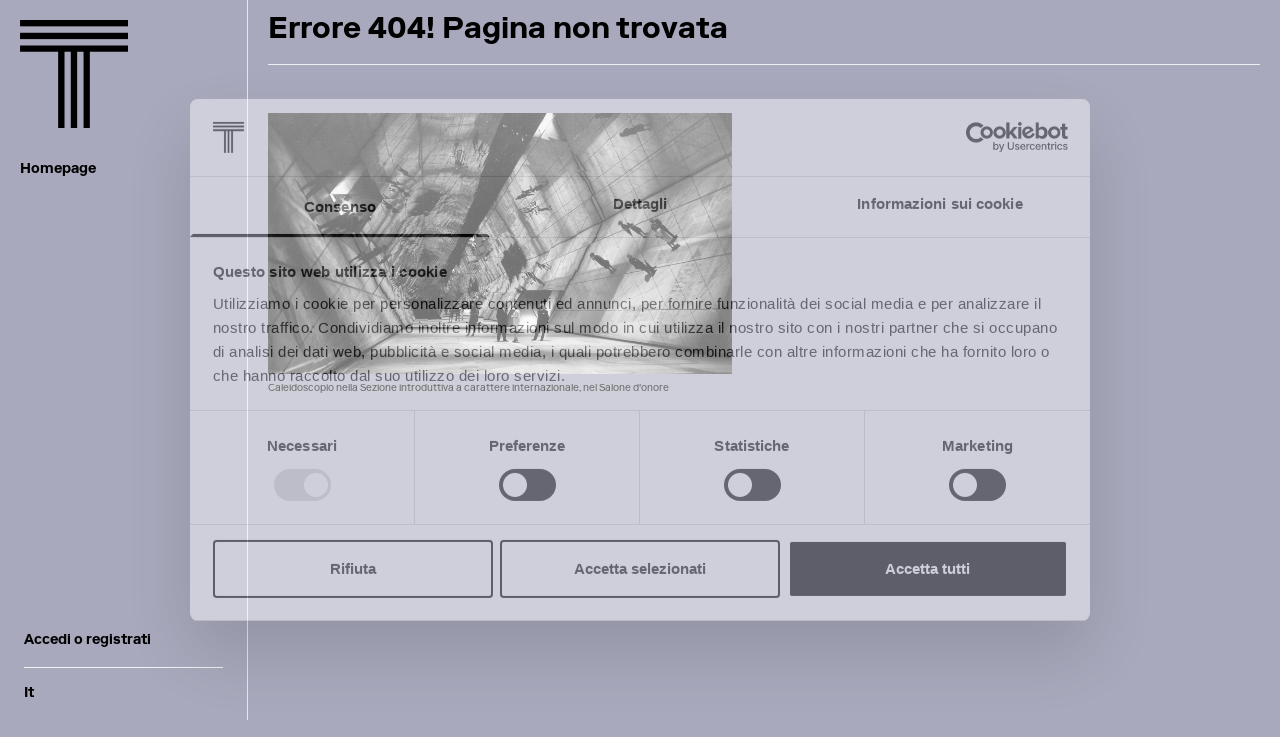

--- FILE ---
content_type: text/html; charset=utf-8
request_url: https://triennale.org/eventi/milano-citta-15-minuti
body_size: 23326
content:
<!DOCTYPE html><html lang="it-IT"><head><meta charSet="utf-8"/><meta name="viewport" content="width=device-width"/><title>Milano, la città dei 15 minuti: il modello LOC – Loreto Open Community | Triennale Milano</title><meta property="og:title" content="Milano, la città dei 15 minuti: il modello LOC – Loreto Open Community | Triennale Milano"/><meta property="og:image" content="https://images.prismic.io/triennale/258b08af-01cb-4b8e-935a-678812e565ef_Progetto+senza+titolo+-+2023-05-19T114124.650.png?auto=compress,format"/><meta name="twitter:card" content="https://images.prismic.io/triennale/258b08af-01cb-4b8e-935a-678812e565ef_Progetto+senza+titolo+-+2023-05-19T114124.650.png?auto=compress,format"/><meta property="og:description" content=""/><meta name="twitter:image:alt" content="Milano, la città dei 15 minuti: il modello LOC – Loreto Open Community | Triennale Milano"/><link rel="apple-touch-icon" sizes="180x180" href="/img/apple-touch-icon.png"/><link rel="icon" type="image/png" sizes="32x32" href="/img/favicon-32x32.png"/><link rel="icon" type="image/png" sizes="16x16" href="/img/favicon-16x16.png"/><link rel="manifest" href="/img/site.webmanifest"/><link rel="mask-icon" href="/img/safari-pinned-tab.svg" color="#000000"/><link rel="shortcut icon" href="/img/favicon.ico"/><meta name="msapplication-TileColor" content="#ffffff"/><meta name="msapplication-config" content="/img/browserconfig.xml"/><meta name="theme-color" content="#ffffff"/><link rel="preload" as="image" imageSrcSet="/_next/static/media/triennale.9a8e3415.svg 1x, /_next/static/media/triennale.9a8e3415.svg 2x"/><meta name="next-head-count" content="18"/><link rel="preload" href="/_next/static/css/6da6abac2bd93bbd.css" as="style"/><link rel="stylesheet" href="/_next/static/css/6da6abac2bd93bbd.css" data-n-g=""/><link rel="preload" href="/_next/static/css/46d2f1b70d0e73f2.css" as="style"/><link rel="stylesheet" href="/_next/static/css/46d2f1b70d0e73f2.css" data-n-p=""/><noscript data-n-css=""></noscript><script defer="" nomodule="" src="/_next/static/chunks/polyfills-c67a75d1b6f99dc8.js"></script><script src="/_next/static/chunks/webpack-084939b558f6aecb.js" defer=""></script><script src="/_next/static/chunks/framework-3236775a9ca336a2.js" defer=""></script><script src="/_next/static/chunks/main-3234510aad803079.js" defer=""></script><script src="/_next/static/chunks/pages/_app-7a5d8265eb3fa0ca.js" defer=""></script><script src="/_next/static/chunks/9017-69c817b8d4e6eaff.js" defer=""></script><script src="/_next/static/chunks/9005-8182809351f70dc7.js" defer=""></script><script src="/_next/static/chunks/6269-1e006ddf7d1ede0c.js" defer=""></script><script src="/_next/static/chunks/9184-27ff113042180473.js" defer=""></script><script src="/_next/static/chunks/220-a12e8bf27fc25917.js" defer=""></script><script src="/_next/static/chunks/pages/eventi/%5Buid%5D-305dab540cbfb3ce.js" defer=""></script><script src="/_next/static/SPSj7Vd0bTmnrSJ_IkedE/_buildManifest.js" defer=""></script><script src="/_next/static/SPSj7Vd0bTmnrSJ_IkedE/_ssgManifest.js" defer=""></script></head><body><div id="__next"><div class="sticky md:fixed md:h-auto left-0 right-0 md:bottom-0 md:right-auto md:flex md:flex-col md:justify-between md:items-center w-full md:w-62 border-r z-10 transition-all duration-500 ease-in-out md:top-0 bg-white top-0"><div class="md:relative flex content-center justify-between w-full px-5 py-2 md:p-5 border-b border-grey-2 md:border-0 bg-inherit z-10"><a href="/"><img alt="Triennale Milano" srcSet="/_next/static/media/triennale.9a8e3415.svg 1x, /_next/static/media/triennale.9a8e3415.svg 2x" src="/_next/static/media/triennale.9a8e3415.svg" width="108" height="108" decoding="async" data-nimg="future" class="h-auto w-[44px] md:w-27" style="color:transparent"/></a><div class="flex items-center gap-6"><div class="cursor-pointer h-9"><button id="leftside-menu-open-nav" class="relative md:hidden w-6" type="button"><span class="block bg-black-1 h-0.5 w-full t-1/2 r-0"></span></button></div></div></div><div id="leftside-menu-wrapper-nav" class="top-0 left-0 sticky flex justify-between md:relative flex-col w-full pt-4 md:pt-0 z-0 bg-inherit overflow-y-auto h-[calc(100vh-61px)] hidden md:flex"><nav class="px-5 text-sm font-bold mt-2"><ul><li class="py-3 md:py-1 cursor-pointer"><div class="duration-300 hover:opacity-50 hover:transition-all listItem flex items-center"><span>Scopri Triennale</span><svg class="ml-2 md:ml-0 md:opacity-0 fill-black-1 transition-all" viewBox="0 0 50 50" width="10" xmlns="http://www.w3.org/2000/svg"><path fill="none" stroke="#000" stroke-miterlimit="10" stroke-width="2" d="M13 1l24 24-24 24"></path></svg></div><ul class="transition-all duration-300 ease-in-out overflow-hidden max-h-0 "><li class="py-2 md:py-1 duration-300 hover:opacity-50 hover:transition-all ml-5.5 md:ml-3"><a href="/whats-on">Programma</a></li><li class="py-2 md:py-1 duration-300 hover:opacity-50 hover:transition-all ml-5.5 md:ml-3"><a href="/ristoranti">Ristoranti e giardino</a></li><li class="py-2 md:py-1 duration-300 hover:opacity-50 hover:transition-all ml-5.5 md:ml-3"><a href="https://triennale.org/famiglie" rel="noreferrer">Esperienze per famiglie</a></li></ul></li><li class="py-3 md:py-1 cursor-pointer"><div class="duration-300 hover:opacity-50 hover:transition-all listItem flex items-center"><span>Acquista</span><svg class="ml-2 md:ml-0 md:opacity-0 fill-black-1 transition-all" viewBox="0 0 50 50" width="10" xmlns="http://www.w3.org/2000/svg"><path fill="none" stroke="#000" stroke-miterlimit="10" stroke-width="2" d="M13 1l24 24-24 24"></path></svg></div><ul class="transition-all duration-300 ease-in-out overflow-hidden max-h-0 "><li class="py-2 md:py-1 duration-300 hover:opacity-50 hover:transition-all ml-5.5 md:ml-3"><a target="_blank" href="https://tickets.triennale.org/" rel="noreferrer">Biglietti</a></li><li class="py-2 md:py-1 duration-300 hover:opacity-50 hover:transition-all ml-5.5 md:ml-3"><a href="https://triennale.org/membership" rel="noreferrer">Membership</a></li></ul></li><li class="py-3 md:py-1 cursor-pointer"><div class="duration-300 hover:opacity-50 hover:transition-all listItem flex items-center"><span>Visita</span><svg class="ml-2 md:ml-0 md:opacity-0 fill-black-1 transition-all" viewBox="0 0 50 50" width="10" xmlns="http://www.w3.org/2000/svg"><path fill="none" stroke="#000" stroke-miterlimit="10" stroke-width="2" d="M13 1l24 24-24 24"></path></svg></div><ul class="transition-all duration-300 ease-in-out overflow-hidden max-h-0 "><li class="py-2 md:py-1 duration-300 hover:opacity-50 hover:transition-all ml-5.5 md:ml-3"><a href="/visita/organizza-la-tua-visita">Orari e informazioni</a></li><li class="py-2 md:py-1 duration-300 hover:opacity-50 hover:transition-all ml-5.5 md:ml-3"><a href="https://triennale.org/visita/gruppi" rel="noreferrer">Servizi per gruppi</a></li><li class="py-2 md:py-1 duration-300 hover:opacity-50 hover:transition-all ml-5.5 md:ml-3"><a href="/visita/accessibilita">Accessibilità</a></li></ul></li><li class="py-3 md:py-1 cursor-pointer"><div class="duration-300 hover:opacity-50 hover:transition-all listItem flex items-center"><span>Impara</span><svg class="ml-2 md:ml-0 md:opacity-0 fill-black-1 transition-all" viewBox="0 0 50 50" width="10" xmlns="http://www.w3.org/2000/svg"><path fill="none" stroke="#000" stroke-miterlimit="10" stroke-width="2" d="M13 1l24 24-24 24"></path></svg></div><ul class="transition-all duration-300 ease-in-out overflow-hidden max-h-0 "><li class="py-2 md:py-1 duration-300 hover:opacity-50 hover:transition-all ml-5.5 md:ml-3"><a href="/cuore">Ricerca e archivi</a></li><li class="py-2 md:py-1 duration-300 hover:opacity-50 hover:transition-all ml-5.5 md:ml-3"><a href="/magazine">Magazine e podcast</a></li><li class="py-2 md:py-1 duration-300 hover:opacity-50 hover:transition-all ml-5.5 md:ml-3"><a href="https://triennale.org/partecipa/scuole-e-universita" rel="noreferrer">Attività per scuole</a></li><li class="py-2 md:py-1 duration-300 hover:opacity-50 hover:transition-all ml-5.5 md:ml-3"><a href="https://triennale.org/chi-siamo/jobs/mediazione-culturale" rel="noreferrer">Mediazione culturale</a></li><li class="py-2 md:py-1 duration-300 hover:opacity-50 hover:transition-all ml-5.5 md:ml-3"><a href="/eventi-passati">Eventi passati</a></li></ul></li><li class="py-3 md:py-1 cursor-pointer"><div class="duration-300 hover:opacity-50 hover:transition-all listItem flex items-center"><span>Sostieni</span><svg class="ml-2 md:ml-0 md:opacity-0 fill-black-1 transition-all" viewBox="0 0 50 50" width="10" xmlns="http://www.w3.org/2000/svg"><path fill="none" stroke="#000" stroke-miterlimit="10" stroke-width="2" d="M13 1l24 24-24 24"></path></svg></div><ul class="transition-all duration-300 ease-in-out overflow-hidden max-h-0 "><li class="py-2 md:py-1 duration-300 hover:opacity-50 hover:transition-all ml-5.5 md:ml-3"><a href="/sostieni">Dona ora</a></li><li class="py-2 md:py-1 duration-300 hover:opacity-50 hover:transition-all ml-5.5 md:ml-3"><a href="/patron">Patron program</a></li><li class="py-2 md:py-1 duration-300 hover:opacity-50 hover:transition-all ml-5.5 md:ml-3"><a href="/sostieni/partner">Partnership</a></li></ul></li></ul></nav><div class="text-sm px-6 py-3"><div class="flex gap-2 py-2 md:py-1"><a class="block font-bold cursor-pointer hover:opacity-50 transition-opacity duration-300" href="/login?pathname=/profilo">Accedi o registrati</a></div><article class="my-3"><hr class="h-px bg-grey-2 border-none"/></article><nav class="flex flex-wrap font-bold gap-x-4"><div class="my-1">It</div><div class="my-1 opacity-50 hover:opacity-100 cursor-pointer">En</div></nav></div></div></div><main class="max-w-[1262px] px-5 pt-0 pb-0 md:ml-62 md:col-span-4 min-h-[calc(100vh-532px)]"><div class="mt-2.5 mb-16"><div class="w-full flex flex-wrap justify-between items-center my-4"><div><div class="w-[inherit]"><a target="" rel="" href="/whats-on"><button type="button" class="inline-flex items-center disabled:opacity-20 disabled:cursor-not-allowed disabled:pointer-events-none cursor-pointer font-bold text-sm leading-4.5" style="color:#111111"><div class="text-start">In programma<span class="pl-1 arrow"></span></div></button></a></div></div></div><article class="my-4"><hr class="h-px bg-grey-2 border-none"/></article></div><div class="grid grid-cols-4 mt-5 gap-5"><div class="col-span-4 lg:col-span-2"><div class="md:sticky md:top-5"><span style="box-sizing:border-box;display:block;overflow:hidden;width:initial;height:initial;background:none;opacity:1;border:0;margin:0;padding:0;position:relative"><span style="box-sizing:border-box;display:block;width:initial;height:initial;background:none;opacity:1;border:0;margin:0;padding:0;padding-top:33.3203125%"></span><img src="[data-uri]" decoding="async" data-nimg="responsive" style="position:absolute;top:0;left:0;bottom:0;right:0;box-sizing:border-box;padding:0;border:none;margin:auto;display:block;width:0;height:0;min-width:100%;max-width:100%;min-height:100%;max-height:100%"/><noscript><img sizes="(max-width: 768px) 100vw, (max-width: 1140px) calc(100vw - 250px), (max-width: 1525px) calc((100vw - 250px) / 2), 625px" srcSet="https://images.prismic.io/triennale/31d39240-a37c-4fd4-9032-715b31d7b87d_LOC+2026_NHOOD.jpg?auto=compress%2Cformat&amp;rect=0%2C0%2C1500%2C500&amp;w=480&amp;fit=max 480w, https://images.prismic.io/triennale/31d39240-a37c-4fd4-9032-715b31d7b87d_LOC+2026_NHOOD.jpg?auto=compress%2Cformat&amp;rect=0%2C0%2C1500%2C500&amp;w=640&amp;fit=max 640w, https://images.prismic.io/triennale/31d39240-a37c-4fd4-9032-715b31d7b87d_LOC+2026_NHOOD.jpg?auto=compress%2Cformat&amp;rect=0%2C0%2C1500%2C500&amp;w=960&amp;fit=max 960w, https://images.prismic.io/triennale/31d39240-a37c-4fd4-9032-715b31d7b87d_LOC+2026_NHOOD.jpg?auto=compress%2Cformat&amp;rect=0%2C0%2C1500%2C500&amp;w=1280&amp;fit=max 1280w, https://images.prismic.io/triennale/31d39240-a37c-4fd4-9032-715b31d7b87d_LOC+2026_NHOOD.jpg?auto=compress%2Cformat&amp;rect=0%2C0%2C1500%2C500&amp;w=2560&amp;fit=max 2560w" src="https://images.prismic.io/triennale/31d39240-a37c-4fd4-9032-715b31d7b87d_LOC+2026_NHOOD.jpg?auto=compress%2Cformat&amp;rect=0%2C0%2C1500%2C500&amp;w=2560&amp;fit=max" decoding="async" data-nimg="responsive" style="position:absolute;top:0;left:0;bottom:0;right:0;box-sizing:border-box;padding:0;border:none;margin:auto;display:block;width:0;height:0;min-width:100%;max-width:100%;min-height:100%;max-height:100%" loading="lazy"/></noscript></span><div class="text-xs leading-4 whitespace-pre-line"><div class="mb-2.5">© Nhood</div></div></div></div><div class="col-span-4 lg:col-span-2"><div class="uppercase leading-6 md:leading-8 text-2xl md:text-3xl font-bold whitespace-pre-line text-black-1">Incontro</div><h1 class="font-bold leading-6 md:leading-8 text-2xl md:text-3xl whitespace-pre-line">Milano, la città dei 15 minuti: il modello LOC – Loreto Open Community</h1><div class="mb-6"><div class="font-bold text-lg leading-6 text-black-1">29 maggio 2023, ore 19.00</div></div><div class="text-lg leading-6 font-normal text-black-1 whitespace-pre-line space-y-2.5"><div undefined>La "Città dei 15 minuti", visione dell’urbanista Carlos Moreno, è il paradigma di città a misura d'uomo, rispettoso del tempo dei cittadini, in cui i servizi sono raggiungibili a piedi o in bicicletta in un quarto d'ora. Il progetto di Nhood LOC – Loreto Open Community, vincitore del bando Reinventing Cities di C40, intende applicare il concetto dei 15 minuti su scala milanese per restituire alla città uno spazio – Piazzale Loreto –come luogo in cui vivere grazie a diversi servizi accessibili.
</div><div undefined>Insieme a Carlos Moreno, intervengono: Stefano Boeri, Presidente di Triennale Milano; Giancarlo Tancredi, Assessore alla Rigenerazione Urbana Comune di Milano; Carlo Masseroli, Direttore Strategia e Sviluppo Nhood; Giordana Ferri, Direttore esecutivo Fondazione Housing Sociale; Hélène Chartier Direttore Pianificazione e Progettazione Urbana C40 Cities.</div></div><div class="flex flex-wrap gap-5 my-5"></div><div class="flex flex-col gap-3 text-xs leading-4 mt-5 [&amp;&gt;iframe]:w-full [&amp;&gt;iframe]:aspect-video [&amp;&gt;iframe]:h-auto"></div></div></div><article class="my-12"><hr class="h-px bg-grey-2 border-none"/></article><div class="mt-12 mb-6"><h3 class="font-bold whitespace-pre-line text-2xl leading-7 md:text-3xl md:leading-8">Archivi e collezione</h3><div class="w-[inherit]"><a target="" rel="" href="https://archivi.triennale.org/archive/archivi"><button type="button" class="inline-flex items-center disabled:opacity-20 disabled:cursor-not-allowed disabled:pointer-events-none cursor-pointer text-2xl font-bold leading-6 my-4" style="color:#111111"><div class="text-start">Esplora centinaia di contenuti<span class="pl-1 arrow"></span></div></button></a></div></div><div class="grid grid-cols-2 lg:grid-cols-4 gap-5 mb-5"><div><div class="w-full"><span style="box-sizing:border-box;display:block;overflow:hidden;width:initial;height:initial;background:none;opacity:1;border:0;margin:0;padding:0;position:relative"><span style="box-sizing:border-box;display:block;width:initial;height:initial;background:none;opacity:1;border:0;margin:0;padding:0;padding-top:75.17241379310344%"></span><img alt="Ingresso principale sul fronte ovest del Palazzo dell&#x27;Arte" src="[data-uri]" decoding="async" data-nimg="responsive" style="position:absolute;top:0;left:0;bottom:0;right:0;box-sizing:border-box;padding:0;border:none;margin:auto;display:block;width:0;height:0;min-width:100%;max-width:100%;min-height:100%;max-height:100%"/><noscript><img alt="Ingresso principale sul fronte ovest del Palazzo dell&#x27;Arte" sizes="(max-width: 768px) 50vw, (max-width: 1140px) calc((100vw - 250px) / 2), (max-width: 1525px) calc((100vw - 250px) / 4), 300px" srcSet="/_next/image?url=%2Fimg%2Farchivio12.png&amp;w=256&amp;q=75 256w, /_next/image?url=%2Fimg%2Farchivio12.png&amp;w=480&amp;q=75 480w, /_next/image?url=%2Fimg%2Farchivio12.png&amp;w=640&amp;q=75 640w, /_next/image?url=%2Fimg%2Farchivio12.png&amp;w=960&amp;q=75 960w, /_next/image?url=%2Fimg%2Farchivio12.png&amp;w=1280&amp;q=75 1280w, /_next/image?url=%2Fimg%2Farchivio12.png&amp;w=2560&amp;q=75 2560w" src="/_next/image?url=%2Fimg%2Farchivio12.png&amp;w=2560&amp;q=75" decoding="async" data-nimg="responsive" style="position:absolute;top:0;left:0;bottom:0;right:0;box-sizing:border-box;padding:0;border:none;margin:auto;display:block;width:0;height:0;min-width:100%;max-width:100%;min-height:100%;max-height:100%" loading="lazy"/></noscript></span></div><div class="mt-2 text-xs leading-4">Ingresso principale sul fronte ovest del Palazzo dell&#x27;Arte</div></div><div><div class="w-full"><span style="box-sizing:border-box;display:block;overflow:hidden;width:initial;height:initial;background:none;opacity:1;border:0;margin:0;padding:0;position:relative"><span style="box-sizing:border-box;display:block;width:initial;height:initial;background:none;opacity:1;border:0;margin:0;padding:0;padding-top:131.72413793103448%"></span><img alt="Lampadario &quot;carciofo&quot; di Poul Henningsen, nella sezione della Danimarca" src="[data-uri]" decoding="async" data-nimg="responsive" style="position:absolute;top:0;left:0;bottom:0;right:0;box-sizing:border-box;padding:0;border:none;margin:auto;display:block;width:0;height:0;min-width:100%;max-width:100%;min-height:100%;max-height:100%"/><noscript><img alt="Lampadario &quot;carciofo&quot; di Poul Henningsen, nella sezione della Danimarca" sizes="(max-width: 768px) 50vw, (max-width: 1140px) calc((100vw - 250px) / 2), (max-width: 1525px) calc((100vw - 250px) / 4), 300px" srcSet="/_next/image?url=%2Fimg%2Farchivio3.png&amp;w=256&amp;q=75 256w, /_next/image?url=%2Fimg%2Farchivio3.png&amp;w=480&amp;q=75 480w, /_next/image?url=%2Fimg%2Farchivio3.png&amp;w=640&amp;q=75 640w, /_next/image?url=%2Fimg%2Farchivio3.png&amp;w=960&amp;q=75 960w, /_next/image?url=%2Fimg%2Farchivio3.png&amp;w=1280&amp;q=75 1280w, /_next/image?url=%2Fimg%2Farchivio3.png&amp;w=2560&amp;q=75 2560w" src="/_next/image?url=%2Fimg%2Farchivio3.png&amp;w=2560&amp;q=75" decoding="async" data-nimg="responsive" style="position:absolute;top:0;left:0;bottom:0;right:0;box-sizing:border-box;padding:0;border:none;margin:auto;display:block;width:0;height:0;min-width:100%;max-width:100%;min-height:100%;max-height:100%" loading="lazy"/></noscript></span></div><div class="mt-2 text-xs leading-4">Lampadario &quot;carciofo&quot; di Poul Henningsen, nella sezione della Danimarca</div></div><div><div class="w-full"><span style="box-sizing:border-box;display:block;overflow:hidden;width:initial;height:initial;background:none;opacity:1;border:0;margin:0;padding:0;position:relative"><span style="box-sizing:border-box;display:block;width:initial;height:initial;background:none;opacity:1;border:0;margin:0;padding:0;padding-top:135.51724137931035%"></span><img alt="Sculture piramidali di Lynn Chadwick, nell’allestimento del Grande numero: l’intervento figurativo a grande scala" src="[data-uri]" decoding="async" data-nimg="responsive" style="position:absolute;top:0;left:0;bottom:0;right:0;box-sizing:border-box;padding:0;border:none;margin:auto;display:block;width:0;height:0;min-width:100%;max-width:100%;min-height:100%;max-height:100%"/><noscript><img alt="Sculture piramidali di Lynn Chadwick, nell’allestimento del Grande numero: l’intervento figurativo a grande scala" sizes="(max-width: 768px) 50vw, (max-width: 1140px) calc((100vw - 250px) / 2), (max-width: 1525px) calc((100vw - 250px) / 4), 300px" srcSet="/_next/image?url=%2Fimg%2Farchivio4.png&amp;w=256&amp;q=75 256w, /_next/image?url=%2Fimg%2Farchivio4.png&amp;w=480&amp;q=75 480w, /_next/image?url=%2Fimg%2Farchivio4.png&amp;w=640&amp;q=75 640w, /_next/image?url=%2Fimg%2Farchivio4.png&amp;w=960&amp;q=75 960w, /_next/image?url=%2Fimg%2Farchivio4.png&amp;w=1280&amp;q=75 1280w, /_next/image?url=%2Fimg%2Farchivio4.png&amp;w=2560&amp;q=75 2560w" src="/_next/image?url=%2Fimg%2Farchivio4.png&amp;w=2560&amp;q=75" decoding="async" data-nimg="responsive" style="position:absolute;top:0;left:0;bottom:0;right:0;box-sizing:border-box;padding:0;border:none;margin:auto;display:block;width:0;height:0;min-width:100%;max-width:100%;min-height:100%;max-height:100%" loading="lazy"/></noscript></span></div><div class="mt-2 text-xs leading-4">Sculture piramidali di Lynn Chadwick, nell’allestimento del Grande numero: l’intervento figurativo a grande scala</div></div><div><div class="w-full"><span style="box-sizing:border-box;display:block;overflow:hidden;width:initial;height:initial;background:none;opacity:1;border:0;margin:0;padding:0;position:relative"><span style="box-sizing:border-box;display:block;width:initial;height:initial;background:none;opacity:1;border:0;margin:0;padding:0;padding-top:74.13793103448276%"></span><img alt="Veduta notturna dell’abitazione a cupola geodetica di Füller, progetto dell’allestimento dell’architetto Roberto Mango, realizzata nel parco Sempione per la decima Triennale" src="[data-uri]" decoding="async" data-nimg="responsive" style="position:absolute;top:0;left:0;bottom:0;right:0;box-sizing:border-box;padding:0;border:none;margin:auto;display:block;width:0;height:0;min-width:100%;max-width:100%;min-height:100%;max-height:100%"/><noscript><img alt="Veduta notturna dell’abitazione a cupola geodetica di Füller, progetto dell’allestimento dell’architetto Roberto Mango, realizzata nel parco Sempione per la decima Triennale" sizes="(max-width: 768px) 50vw, (max-width: 1140px) calc((100vw - 250px) / 2), (max-width: 1525px) calc((100vw - 250px) / 4), 300px" srcSet="/_next/image?url=%2Fimg%2Farchivio1.png&amp;w=256&amp;q=75 256w, /_next/image?url=%2Fimg%2Farchivio1.png&amp;w=480&amp;q=75 480w, /_next/image?url=%2Fimg%2Farchivio1.png&amp;w=640&amp;q=75 640w, /_next/image?url=%2Fimg%2Farchivio1.png&amp;w=960&amp;q=75 960w, /_next/image?url=%2Fimg%2Farchivio1.png&amp;w=1280&amp;q=75 1280w, /_next/image?url=%2Fimg%2Farchivio1.png&amp;w=2560&amp;q=75 2560w" src="/_next/image?url=%2Fimg%2Farchivio1.png&amp;w=2560&amp;q=75" decoding="async" data-nimg="responsive" style="position:absolute;top:0;left:0;bottom:0;right:0;box-sizing:border-box;padding:0;border:none;margin:auto;display:block;width:0;height:0;min-width:100%;max-width:100%;min-height:100%;max-height:100%" loading="lazy"/></noscript></span></div><div class="mt-2 text-xs leading-4">Veduta notturna dell’abitazione a cupola geodetica di Füller, progetto dell’allestimento dell’architetto Roberto Mango, realizzata nel parco Sempione per la decima Triennale</div></div></div></main><footer class="max-w-[1262px] px-5 md:ml-62"><div class="grid nm:grid-cols-2 gap-12 nm:gap-5 px-6 nm:px-3 py-6 bg-[#F1F1F1] mt-12 nm:mt-20 mb-6 nm:mb-12 -mx-5 md:mx-0"><div class="space-y-2"><div class="text-2xl nm:text-3xl leading-7 nm:leading-8 font-bold">Iscriviti alla newsletter</div><form class="w-full flex gap-3 nm:gap-6 form-section"><input class="flex-1 h-12 outline-none placeholder:text-grey-1 border-b border-black-1 text-sm leading-[18px] read-only:placeholder:text-grey-1 read-only:cursor-not-allowed bg-white w-full read-only:opacity-20" type="email" name="email" placeholder="Inserisci la tua e-mail" required=""/><div class="flex-0"><div class="w-[inherit]"><button type="submit" class="inline-flex items-center gap-2 disabled:opacity-20 border-solid border-2 disabled:cursor-not-allowed disabled:pointer-events-none cursor-pointer w-fit px-6 nm:px-10 py-[13px] font-bold text-sm leading-[18px] border-black-1 border-black-1 bg-black-1" style="color:#fff"><div>Iscriviti</div></button></div></div></form></div><div class="nm:place-self-end flex flex-wrap gap-8 justify-between nm:justify-end py-2"><a class="hover:opacity-70 transition-opacity" target="_blank" href="https://www.instagram.com/triennalemilano"><span style="box-sizing:border-box;display:inline-block;overflow:hidden;width:initial;height:initial;background:none;opacity:1;border:0;margin:0;padding:0;position:relative;max-width:100%"><span style="box-sizing:border-box;display:block;width:initial;height:initial;background:none;opacity:1;border:0;margin:0;padding:0;max-width:100%"><img style="display:block;max-width:100%;width:initial;height:initial;background:none;opacity:1;border:0;margin:0;padding:0" alt="" aria-hidden="true" src="data:image/svg+xml,%3csvg%20xmlns=%27http://www.w3.org/2000/svg%27%20version=%271.1%27%20width=%2732%27%20height=%2732%27/%3e"/></span><img alt="Instagram logo icon" src="[data-uri]" decoding="async" data-nimg="intrinsic" style="position:absolute;top:0;left:0;bottom:0;right:0;box-sizing:border-box;padding:0;border:none;margin:auto;display:block;width:0;height:0;min-width:100%;max-width:100%;min-height:100%;max-height:100%"/><noscript><img alt="Instagram logo icon" srcSet="/img/instagram.svg 1x, /img/instagram.svg 2x" src="/img/instagram.svg" decoding="async" data-nimg="intrinsic" style="position:absolute;top:0;left:0;bottom:0;right:0;box-sizing:border-box;padding:0;border:none;margin:auto;display:block;width:0;height:0;min-width:100%;max-width:100%;min-height:100%;max-height:100%" loading="lazy"/></noscript></span></a><a class="hover:opacity-70 transition-opacity" target="_blank" href="https://www.facebook.com/triennalemilano"><span style="box-sizing:border-box;display:inline-block;overflow:hidden;width:initial;height:initial;background:none;opacity:1;border:0;margin:0;padding:0;position:relative;max-width:100%"><span style="box-sizing:border-box;display:block;width:initial;height:initial;background:none;opacity:1;border:0;margin:0;padding:0;max-width:100%"><img style="display:block;max-width:100%;width:initial;height:initial;background:none;opacity:1;border:0;margin:0;padding:0" alt="" aria-hidden="true" src="data:image/svg+xml,%3csvg%20xmlns=%27http://www.w3.org/2000/svg%27%20version=%271.1%27%20width=%2732%27%20height=%2732%27/%3e"/></span><img alt="Facebook logo icon" src="[data-uri]" decoding="async" data-nimg="intrinsic" style="position:absolute;top:0;left:0;bottom:0;right:0;box-sizing:border-box;padding:0;border:none;margin:auto;display:block;width:0;height:0;min-width:100%;max-width:100%;min-height:100%;max-height:100%"/><noscript><img alt="Facebook logo icon" srcSet="/img/facebook.svg 1x, /img/facebook.svg 2x" src="/img/facebook.svg" decoding="async" data-nimg="intrinsic" style="position:absolute;top:0;left:0;bottom:0;right:0;box-sizing:border-box;padding:0;border:none;margin:auto;display:block;width:0;height:0;min-width:100%;max-width:100%;min-height:100%;max-height:100%" loading="lazy"/></noscript></span></a><a class="hover:opacity-70 transition-opacity" target="_blank" href="https://www.linkedin.com/company/triennalemilano"><span style="box-sizing:border-box;display:inline-block;overflow:hidden;width:initial;height:initial;background:none;opacity:1;border:0;margin:0;padding:0;position:relative;max-width:100%"><span style="box-sizing:border-box;display:block;width:initial;height:initial;background:none;opacity:1;border:0;margin:0;padding:0;max-width:100%"><img style="display:block;max-width:100%;width:initial;height:initial;background:none;opacity:1;border:0;margin:0;padding:0" alt="" aria-hidden="true" src="data:image/svg+xml,%3csvg%20xmlns=%27http://www.w3.org/2000/svg%27%20version=%271.1%27%20width=%2732%27%20height=%2732%27/%3e"/></span><img alt="LinkedIn logo icon" src="[data-uri]" decoding="async" data-nimg="intrinsic" style="position:absolute;top:0;left:0;bottom:0;right:0;box-sizing:border-box;padding:0;border:none;margin:auto;display:block;width:0;height:0;min-width:100%;max-width:100%;min-height:100%;max-height:100%"/><noscript><img alt="LinkedIn logo icon" srcSet="/img/linkedin.svg 1x, /img/linkedin.svg 2x" src="/img/linkedin.svg" decoding="async" data-nimg="intrinsic" style="position:absolute;top:0;left:0;bottom:0;right:0;box-sizing:border-box;padding:0;border:none;margin:auto;display:block;width:0;height:0;min-width:100%;max-width:100%;min-height:100%;max-height:100%" loading="lazy"/></noscript></span></a><a class="hover:opacity-70 transition-opacity" target="_blank" href="https://www.youtube.com/user/TriennaleVideo"><span style="box-sizing:border-box;display:inline-block;overflow:hidden;width:initial;height:initial;background:none;opacity:1;border:0;margin:0;padding:0;position:relative;max-width:100%"><span style="box-sizing:border-box;display:block;width:initial;height:initial;background:none;opacity:1;border:0;margin:0;padding:0;max-width:100%"><img style="display:block;max-width:100%;width:initial;height:initial;background:none;opacity:1;border:0;margin:0;padding:0" alt="" aria-hidden="true" src="data:image/svg+xml,%3csvg%20xmlns=%27http://www.w3.org/2000/svg%27%20version=%271.1%27%20width=%2732%27%20height=%2732%27/%3e"/></span><img alt="Youtube logo icon" src="[data-uri]" decoding="async" data-nimg="intrinsic" style="position:absolute;top:0;left:0;bottom:0;right:0;box-sizing:border-box;padding:0;border:none;margin:auto;display:block;width:0;height:0;min-width:100%;max-width:100%;min-height:100%;max-height:100%"/><noscript><img alt="Youtube logo icon" srcSet="/img/youtube.svg 1x, /img/youtube.svg 2x" src="/img/youtube.svg" decoding="async" data-nimg="intrinsic" style="position:absolute;top:0;left:0;bottom:0;right:0;box-sizing:border-box;padding:0;border:none;margin:auto;display:block;width:0;height:0;min-width:100%;max-width:100%;min-height:100%;max-height:100%" loading="lazy"/></noscript></span></a><a class="hover:opacity-70 transition-opacity" target="_blank" href="https://open.spotify.com/show/4hYdeJpHVkQyIhUULQO0Wg"><span style="box-sizing:border-box;display:inline-block;overflow:hidden;width:initial;height:initial;background:none;opacity:1;border:0;margin:0;padding:0;position:relative;max-width:100%"><span style="box-sizing:border-box;display:block;width:initial;height:initial;background:none;opacity:1;border:0;margin:0;padding:0;max-width:100%"><img style="display:block;max-width:100%;width:initial;height:initial;background:none;opacity:1;border:0;margin:0;padding:0" alt="" aria-hidden="true" src="data:image/svg+xml,%3csvg%20xmlns=%27http://www.w3.org/2000/svg%27%20version=%271.1%27%20width=%2732%27%20height=%2732%27/%3e"/></span><img alt="Spotify logo icon" src="[data-uri]" decoding="async" data-nimg="intrinsic" style="position:absolute;top:0;left:0;bottom:0;right:0;box-sizing:border-box;padding:0;border:none;margin:auto;display:block;width:0;height:0;min-width:100%;max-width:100%;min-height:100%;max-height:100%"/><noscript><img alt="Spotify logo icon" srcSet="/img/spotify.svg 1x, /img/spotify.svg 2x" src="/img/spotify.svg" decoding="async" data-nimg="intrinsic" style="position:absolute;top:0;left:0;bottom:0;right:0;box-sizing:border-box;padding:0;border:none;margin:auto;display:block;width:0;height:0;min-width:100%;max-width:100%;min-height:100%;max-height:100%" loading="lazy"/></noscript></span></a></div></div><ul class="grid xxs:grid-cols-2 lg:grid-cols-4 gap-x-5 gap-y-8 nm:gap-y-12 py-6 nm:py-0"><li class="space-y-3.5"><div class="text-2xl nm:text-3xl leading-7 nm:leading-8 font-bold">Chi siamo</div><ul class="space-y-3 nm:space-y-2"><li class="text-sm leading-4.5 font-bold hover:opacity-70 transition-opacity"><a href="/trasparenza/organizzazione">Organizzazione</a></li><li class="text-sm leading-4.5 font-bold hover:opacity-70 transition-opacity"><a href="/trasparenza/disposizioni-generali">Trasparenza</a></li><li class="text-sm leading-4.5 font-bold hover:opacity-70 transition-opacity"><a href="/chi-siamo/jobs">Lavora con noi</a></li><li class="text-sm leading-4.5 font-bold hover:opacity-70 transition-opacity"><a href="/trasparenza/bandi">Bandi di gara e contratti</a></li></ul></li><li class="space-y-3.5"><div class="text-2xl nm:text-3xl leading-7 nm:leading-8 font-bold">Visitatori</div><ul class="space-y-3 nm:space-y-2"><li class="text-sm leading-4.5 font-bold hover:opacity-70 transition-opacity"><a href="/visita/organizza-la-tua-visita">Orari e informazioni</a></li><li class="text-sm leading-4.5 font-bold hover:opacity-70 transition-opacity"><a href="/ristoranti">Ristoranti</a></li><li class="text-sm leading-4.5 font-bold hover:opacity-70 transition-opacity"><a href="/visita/accessibilita">Accessibilità</a></li></ul></li><li class="space-y-3.5"><div class="text-2xl nm:text-3xl leading-7 nm:leading-8 font-bold">Aziende</div><ul class="space-y-3 nm:space-y-2"><li class="text-sm leading-4.5 font-bold hover:opacity-70 transition-opacity"><a href="/partecipa/spazi-per-eventi">Spazi per eventi</a></li><li class="text-sm leading-4.5 font-bold hover:opacity-70 transition-opacity"><a href="/visita/gruppi">Esperienze</a></li><li class="text-sm leading-4.5 font-bold hover:opacity-70 transition-opacity"><a href="/sostieni/partner">Partnership</a></li><li class="text-sm leading-4.5 font-bold hover:opacity-70 transition-opacity"><a href=""></a></li></ul></li><li class="space-y-3.5"><div class="text-2xl nm:text-3xl leading-7 nm:leading-8 font-bold">Professionisti</div><ul class="space-y-3 nm:space-y-2"><li class="text-sm leading-4.5 font-bold hover:opacity-70 transition-opacity"><a href="/cuore">Centro studi</a></li><li class="text-sm leading-4.5 font-bold hover:opacity-70 transition-opacity"><a href="/cuore/archivi-collezioni-e-biblioteca">Archivi e collezioni</a></li><li class="text-sm leading-4.5 font-bold hover:opacity-70 transition-opacity"><a href="/press">Comunicati stampa</a></li><li class="text-sm leading-4.5 font-bold hover:opacity-70 transition-opacity"><a href="/chi-siamo/avvisi-call">Avvisi e call</a></li></ul></li></ul><article class="my-6 nm:my-12"><hr class="h-px bg-grey-2 border-none"/></article><div class="-mx-5 md:mx-0"><div class="swiper"><div class="swiper-wrapper"><div class="swiper-slide min-w-64 w-auto-only-mobile !h-auto"><div class="w-full h-full p-5 pt-7 bg-grey-3 flex flex-col justify-between min-h-[148px] items-start"><div class="text-sm">Institutional partner</div><div class="relative h-20 w-full overflow-hidden"><span style="box-sizing:border-box;display:block;overflow:hidden;width:initial;height:initial;background:none;opacity:1;border:0;margin:0;padding:0;position:absolute;top:0;left:0;bottom:0;right:0"><img src="[data-uri]" decoding="async" data-nimg="fill" style="position:absolute;top:0;left:0;bottom:0;right:0;box-sizing:border-box;padding:0;border:none;margin:auto;display:block;width:0;height:0;min-width:100%;max-width:100%;min-height:100%;max-height:100%;object-fit:contain;object-position:left"/><noscript><img sizes="(max-width: 768px) 600px, 300px" srcSet="https://images.prismic.io/triennale/Z5dkR5bqstJ993w3_FondazioneDeloitte_LogoWeb.png?auto=format%2Ccompress&amp;rect=161%2C0%2C175%2C150&amp;w=48&amp;fit=max 48w, https://images.prismic.io/triennale/Z5dkR5bqstJ993w3_FondazioneDeloitte_LogoWeb.png?auto=format%2Ccompress&amp;rect=161%2C0%2C175%2C150&amp;w=64&amp;fit=max 64w, https://images.prismic.io/triennale/Z5dkR5bqstJ993w3_FondazioneDeloitte_LogoWeb.png?auto=format%2Ccompress&amp;rect=161%2C0%2C175%2C150&amp;w=96&amp;fit=max 96w, https://images.prismic.io/triennale/Z5dkR5bqstJ993w3_FondazioneDeloitte_LogoWeb.png?auto=format%2Ccompress&amp;rect=161%2C0%2C175%2C150&amp;w=128&amp;fit=max 128w, https://images.prismic.io/triennale/Z5dkR5bqstJ993w3_FondazioneDeloitte_LogoWeb.png?auto=format%2Ccompress&amp;rect=161%2C0%2C175%2C150&amp;w=256&amp;fit=max 256w, https://images.prismic.io/triennale/Z5dkR5bqstJ993w3_FondazioneDeloitte_LogoWeb.png?auto=format%2Ccompress&amp;rect=161%2C0%2C175%2C150&amp;w=480&amp;fit=max 480w, https://images.prismic.io/triennale/Z5dkR5bqstJ993w3_FondazioneDeloitte_LogoWeb.png?auto=format%2Ccompress&amp;rect=161%2C0%2C175%2C150&amp;w=640&amp;fit=max 640w, https://images.prismic.io/triennale/Z5dkR5bqstJ993w3_FondazioneDeloitte_LogoWeb.png?auto=format%2Ccompress&amp;rect=161%2C0%2C175%2C150&amp;w=960&amp;fit=max 960w, https://images.prismic.io/triennale/Z5dkR5bqstJ993w3_FondazioneDeloitte_LogoWeb.png?auto=format%2Ccompress&amp;rect=161%2C0%2C175%2C150&amp;w=1280&amp;fit=max 1280w, https://images.prismic.io/triennale/Z5dkR5bqstJ993w3_FondazioneDeloitte_LogoWeb.png?auto=format%2Ccompress&amp;rect=161%2C0%2C175%2C150&amp;w=2560&amp;fit=max 2560w" src="https://images.prismic.io/triennale/Z5dkR5bqstJ993w3_FondazioneDeloitte_LogoWeb.png?auto=format%2Ccompress&amp;rect=161%2C0%2C175%2C150&amp;w=2560&amp;fit=max" decoding="async" data-nimg="fill" style="position:absolute;top:0;left:0;bottom:0;right:0;box-sizing:border-box;padding:0;border:none;margin:auto;display:block;width:0;height:0;min-width:100%;max-width:100%;min-height:100%;max-height:100%;object-fit:contain;object-position:left" loading="lazy"/></noscript></span></div></div></div><div class="swiper-slide min-w-64 w-auto-only-mobile !h-auto"><div class="w-full h-full p-5 pt-7 bg-grey-3 flex flex-col justify-between min-h-[148px] items-start"><div class="text-sm">Institutional partner</div><div class="relative h-20 w-full overflow-hidden"><span style="box-sizing:border-box;display:block;overflow:hidden;width:initial;height:initial;background:none;opacity:1;border:0;margin:0;padding:0;position:absolute;top:0;left:0;bottom:0;right:0"><img src="[data-uri]" decoding="async" data-nimg="fill" style="position:absolute;top:0;left:0;bottom:0;right:0;box-sizing:border-box;padding:0;border:none;margin:auto;display:block;width:0;height:0;min-width:100%;max-width:100%;min-height:100%;max-height:100%;object-fit:contain;object-position:left"/><noscript><img sizes="(max-width: 768px) 600px, 300px" srcSet="https://images.prismic.io/triennale/Z8g3uxsAHJWomIuN_Lavazza_LogoWeb.png?auto=format%2Ccompress&amp;rect=137%2C0%2C225%2C150&amp;w=48&amp;fit=max 48w, https://images.prismic.io/triennale/Z8g3uxsAHJWomIuN_Lavazza_LogoWeb.png?auto=format%2Ccompress&amp;rect=137%2C0%2C225%2C150&amp;w=64&amp;fit=max 64w, https://images.prismic.io/triennale/Z8g3uxsAHJWomIuN_Lavazza_LogoWeb.png?auto=format%2Ccompress&amp;rect=137%2C0%2C225%2C150&amp;w=96&amp;fit=max 96w, https://images.prismic.io/triennale/Z8g3uxsAHJWomIuN_Lavazza_LogoWeb.png?auto=format%2Ccompress&amp;rect=137%2C0%2C225%2C150&amp;w=128&amp;fit=max 128w, https://images.prismic.io/triennale/Z8g3uxsAHJWomIuN_Lavazza_LogoWeb.png?auto=format%2Ccompress&amp;rect=137%2C0%2C225%2C150&amp;w=256&amp;fit=max 256w, https://images.prismic.io/triennale/Z8g3uxsAHJWomIuN_Lavazza_LogoWeb.png?auto=format%2Ccompress&amp;rect=137%2C0%2C225%2C150&amp;w=480&amp;fit=max 480w, https://images.prismic.io/triennale/Z8g3uxsAHJWomIuN_Lavazza_LogoWeb.png?auto=format%2Ccompress&amp;rect=137%2C0%2C225%2C150&amp;w=640&amp;fit=max 640w, https://images.prismic.io/triennale/Z8g3uxsAHJWomIuN_Lavazza_LogoWeb.png?auto=format%2Ccompress&amp;rect=137%2C0%2C225%2C150&amp;w=960&amp;fit=max 960w, https://images.prismic.io/triennale/Z8g3uxsAHJWomIuN_Lavazza_LogoWeb.png?auto=format%2Ccompress&amp;rect=137%2C0%2C225%2C150&amp;w=1280&amp;fit=max 1280w, https://images.prismic.io/triennale/Z8g3uxsAHJWomIuN_Lavazza_LogoWeb.png?auto=format%2Ccompress&amp;rect=137%2C0%2C225%2C150&amp;w=2560&amp;fit=max 2560w" src="https://images.prismic.io/triennale/Z8g3uxsAHJWomIuN_Lavazza_LogoWeb.png?auto=format%2Ccompress&amp;rect=137%2C0%2C225%2C150&amp;w=2560&amp;fit=max" decoding="async" data-nimg="fill" style="position:absolute;top:0;left:0;bottom:0;right:0;box-sizing:border-box;padding:0;border:none;margin:auto;display:block;width:0;height:0;min-width:100%;max-width:100%;min-height:100%;max-height:100%;object-fit:contain;object-position:left" loading="lazy"/></noscript></span></div></div></div><div class="swiper-slide min-w-64 w-auto-only-mobile !h-auto"><div class="w-full h-full p-5 pt-7 bg-grey-3 flex flex-col justify-between min-h-[148px] items-start"><div class="text-sm">Institutional partner</div><div class="relative h-20 w-full overflow-hidden"><span style="box-sizing:border-box;display:block;overflow:hidden;width:initial;height:initial;background:none;opacity:1;border:0;margin:0;padding:0;position:absolute;top:0;left:0;bottom:0;right:0"><img src="[data-uri]" decoding="async" data-nimg="fill" style="position:absolute;top:0;left:0;bottom:0;right:0;box-sizing:border-box;padding:0;border:none;margin:auto;display:block;width:0;height:0;min-width:100%;max-width:100%;min-height:100%;max-height:100%;object-fit:contain;object-position:left"/><noscript><img sizes="(max-width: 768px) 600px, 300px" srcSet="https://images.prismic.io/triennale/ZjjvhUMTzAJOCks3_Salone_LogoWeb.png?auto=format%2Ccompress&amp;rect=124%2C0%2C250%2C151&amp;w=48&amp;fit=max 48w, https://images.prismic.io/triennale/ZjjvhUMTzAJOCks3_Salone_LogoWeb.png?auto=format%2Ccompress&amp;rect=124%2C0%2C250%2C151&amp;w=64&amp;fit=max 64w, https://images.prismic.io/triennale/ZjjvhUMTzAJOCks3_Salone_LogoWeb.png?auto=format%2Ccompress&amp;rect=124%2C0%2C250%2C151&amp;w=96&amp;fit=max 96w, https://images.prismic.io/triennale/ZjjvhUMTzAJOCks3_Salone_LogoWeb.png?auto=format%2Ccompress&amp;rect=124%2C0%2C250%2C151&amp;w=128&amp;fit=max 128w, https://images.prismic.io/triennale/ZjjvhUMTzAJOCks3_Salone_LogoWeb.png?auto=format%2Ccompress&amp;rect=124%2C0%2C250%2C151&amp;w=256&amp;fit=max 256w, https://images.prismic.io/triennale/ZjjvhUMTzAJOCks3_Salone_LogoWeb.png?auto=format%2Ccompress&amp;rect=124%2C0%2C250%2C151&amp;w=480&amp;fit=max 480w, https://images.prismic.io/triennale/ZjjvhUMTzAJOCks3_Salone_LogoWeb.png?auto=format%2Ccompress&amp;rect=124%2C0%2C250%2C151&amp;w=640&amp;fit=max 640w, https://images.prismic.io/triennale/ZjjvhUMTzAJOCks3_Salone_LogoWeb.png?auto=format%2Ccompress&amp;rect=124%2C0%2C250%2C151&amp;w=960&amp;fit=max 960w, https://images.prismic.io/triennale/ZjjvhUMTzAJOCks3_Salone_LogoWeb.png?auto=format%2Ccompress&amp;rect=124%2C0%2C250%2C151&amp;w=1280&amp;fit=max 1280w, https://images.prismic.io/triennale/ZjjvhUMTzAJOCks3_Salone_LogoWeb.png?auto=format%2Ccompress&amp;rect=124%2C0%2C250%2C151&amp;w=2560&amp;fit=max 2560w" src="https://images.prismic.io/triennale/ZjjvhUMTzAJOCks3_Salone_LogoWeb.png?auto=format%2Ccompress&amp;rect=124%2C0%2C250%2C151&amp;w=2560&amp;fit=max" decoding="async" data-nimg="fill" style="position:absolute;top:0;left:0;bottom:0;right:0;box-sizing:border-box;padding:0;border:none;margin:auto;display:block;width:0;height:0;min-width:100%;max-width:100%;min-height:100%;max-height:100%;object-fit:contain;object-position:left" loading="lazy"/></noscript></span></div></div></div></div></div></div><article class="pt-6 nm:pt-12 pb-6"><hr class="h-px bg-grey-2 border-none"/></article><div class="flex flex-col nm:flex-row nm:justify-between gap-6 nm:gap-5 pb-2.5 nm:pb-8"><div class="text-xs leading-4 [&amp;_a]:underline"><p>© 2025 Fondazione La Triennale di Milano - Tutti i diritti riservati - P.IVA 12939180159</p></div><ul class="flex flex-wrap nm:flex-nowrap gap-y-3 gap-x-6"><li class="text-sm leading-4.5 font-bold text-nowrap hover:opacity-70 transition-opacity"><a href="/legal/note-legali">Note legali</a></li><li class="text-sm leading-4.5 font-bold text-nowrap hover:opacity-70 transition-opacity"><a href="/legal/privacy">Privacy</a></li><li class="text-sm leading-4.5 font-bold text-nowrap hover:opacity-70 transition-opacity"><a href="">Cookies</a></li><li class="text-sm leading-4.5 font-bold text-nowrap hover:opacity-70 transition-opacity"><a href="/legal/crediti">Crediti</a></li></ul></div></footer><noscript><iframe src="https://www.googletagmanager.com/ns.html?id=GTM-MZGVCXF" height="0" width="0" style="display:none;visibility:hidden"></iframe></noscript></div><script id="__NEXT_DATA__" type="application/json">{"props":{"pageProps":{"id":"ZGdD-BQAAMFmPYlE","uid":"milano-citta-15-minuti","url":"/eventi/milano-citta-15-minuti","type":"event","href":"https://triennale.cdn.prismic.io/api/v2/documents/search?ref=aXJKixEAACEAyRzW\u0026q=%5B%5B%3Ad+%3D+at%28document.id%2C+%22ZGdD-BQAAMFmPYlE%22%29+%5D%5D","tags":[],"first_publication_date":"2023-05-19T09:44:46+0000","last_publication_date":"2023-06-07T10:27:07+0000","slugs":["milano-la-citta-dei-15-minuti-il-modello-loc--loreto-open-community","milano-la-citta-dei-15-minuti-il-modello-loc--loreto-open"],"linked_documents":[],"lang":"it-it","alternate_languages":[{"id":"ZGdJtxQAADxsPZOa","type":"event","lang":"en-gb","uid":"milan-the-15-minute-city"}],"data":{"author":[],"title":[{"type":"heading1","text":"Milano, la città dei 15 minuti: il modello LOC – Loreto Open Community","spans":[]}],"location":null,"location_map_link":{"link_type":"Any"},"affiliation":null,"information":[],"quotes":[{"quote_content":[],"quote_author":[]}],"description":[{"type":"paragraph","text":"La \"Città dei 15 minuti\", visione dell’urbanista Carlos Moreno, è il paradigma di città a misura d'uomo, rispettoso del tempo dei cittadini, in cui i servizi sono raggiungibili a piedi o in bicicletta in un quarto d'ora. Il progetto di Nhood LOC – Loreto Open Community, vincitore del bando Reinventing Cities di C40, intende applicare il concetto dei 15 minuti su scala milanese per restituire alla città uno spazio – Piazzale Loreto –come luogo in cui vivere grazie a diversi servizi accessibili.\n","spans":[]},{"type":"paragraph","text":"Insieme a Carlos Moreno, intervengono: Stefano Boeri, Presidente di Triennale Milano; Giancarlo Tancredi, Assessore alla Rigenerazione Urbana Comune di Milano; Carlo Masseroli, Direttore Strategia e Sviluppo Nhood; Giordana Ferri, Direttore esecutivo Fondazione Housing Sociale; Hélène Chartier Direttore Pianificazione e Progettazione Urbana C40 Cities.","spans":[]}],"description_part2":[],"description_links":[{"description_link_label":[],"description_link_link":{"link_type":"Any"},"description_link_type":"Sito web esterno"}],"description_videos":[{"description_embed_media_html":[],"description_video_caption":[],"description_video_source_type":"YouTube","description_video_id":null}],"credits_others":[],"credits_international_participation":[],"information_secondary":[],"partners":[{"partner_image":{},"partner_link":{"link_type":"Any"},"partner_type":[]}],"additional_info":null,"editorials_relationship":{"link_type":"Document"},"cover_image":{"dimensions":{"width":2560,"height":853},"alt":null,"copyright":null,"url":"https://images.prismic.io/triennale/31d39240-a37c-4fd4-9032-715b31d7b87d_LOC+2026_NHOOD.jpg?auto=compress,format\u0026rect=0,0,1500,500\u0026w=2560\u0026h=853","id":"ZGdEHRQAAMCZPYmB","edit":{"x":0,"y":0,"zoom":1.7066666666666668,"background":"#fff"},"desktop":{"dimensions":{"width":1280,"height":427},"alt":null,"copyright":null,"url":"https://images.prismic.io/triennale/31d39240-a37c-4fd4-9032-715b31d7b87d_LOC+2026_NHOOD.jpg?auto=compress,format\u0026rect=0,0,1499,500\u0026w=1280\u0026h=427","id":"ZGdEHRQAAMCZPYmB","edit":{"x":0,"y":0,"zoom":0.854,"background":"#fff"}},"laptop":{"dimensions":{"width":960,"height":320},"alt":null,"copyright":null,"url":"https://images.prismic.io/triennale/31d39240-a37c-4fd4-9032-715b31d7b87d_LOC+2026_NHOOD.jpg?auto=compress,format\u0026rect=0,0,1500,500\u0026w=960\u0026h=320","id":"ZGdEHRQAAMCZPYmB","edit":{"x":0,"y":0,"zoom":0.64,"background":"#fff"}},"tablet":{"dimensions":{"width":640,"height":213},"alt":null,"copyright":null,"url":"https://images.prismic.io/triennale/31d39240-a37c-4fd4-9032-715b31d7b87d_LOC+2026_NHOOD.jpg?auto=compress,format\u0026rect=0,0,1500,499\u0026w=640\u0026h=213","id":"ZGdEHRQAAMCZPYmB","edit":{"x":0,"y":0,"zoom":0.4266666666666667,"background":"#fff"}},"mobile":{"dimensions":{"width":480,"height":160},"alt":null,"copyright":null,"url":"https://images.prismic.io/triennale/31d39240-a37c-4fd4-9032-715b31d7b87d_LOC+2026_NHOOD.jpg?auto=compress,format\u0026rect=0,0,1500,500\u0026w=480\u0026h=160","id":"ZGdEHRQAAMCZPYmB","edit":{"x":0,"y":0,"zoom":0.32,"background":"#fff"}}},"cover_image_caption":[{"type":"paragraph","text":"© Nhood","spans":[]}],"artworks":[{"artwork_image":{"desktop":{},"laptop":{},"tablet":{},"mobile":{}},"artwork_embed_media_html":[],"artwork_image_caption":[],"artwork_video_source_type":"YouTube","artwork_video_id":null}],"seen_by_you":[{"image":{"desktop":{},"laptop":{},"tablet":{},"mobile":{}},"seen_by_you_image_caption":[]}],"special_commissions":[],"start_date":"2023-05-29","end_date":null,"only_month":false,"specific_dates":[{"date_time":"2023-05-29T17:00:00+0000"}],"registration_link":{"link_type":"Any"},"booking_link":{"link_type":"Any"},"buy_ticket_link":{"link_type":"Any"},"type":"Incontro","related_events":[{"value":{"link_type":"Document"}}],"promotions":[{"value":{"link_type":"Document"}}],"related_magazines":[{"value":{"link_type":"Document"}}],"meta_description":[],"meta_image":{"dimensions":{"width":1200,"height":630},"alt":null,"copyright":null,"url":"https://images.prismic.io/triennale/258b08af-01cb-4b8e-935a-678812e565ef_Progetto+senza+titolo+-+2023-05-19T114124.650.png?auto=compress,format","id":"ZGdETBQAAMFmPYnN","edit":{"x":0,"y":0,"zoom":1,"background":"transparent"}},"registration_available_soon":false,"eventid":null,"event_expire_date":"2023-06-06","have_sessions":null,"podcast_button_label":[],"podcast_key":null,"podcast_embed":[]},"parent":null,"editorialParent":null,"calendar":[],"navbar":[{"primary":{"item_label":"Scopri Triennale","item_link":{"link_type":"Any"}},"items":[{"item_label":"Programma","item_link":{"link_type":"Web","key":"4dfc342d-3c5a-47b0-8a6b-904a3df4b877","url":"/whats-on"}},{"item_label":"Ristoranti e giardino","item_link":{"id":"Z_Yw7xAAACYA0oUN","type":"restaurants","tags":[],"lang":"it-it","slug":"ristoranti","first_publication_date":"2025-04-09T08:33:55+0000","last_publication_date":"2025-10-27T12:23:14+0000","url":"/ristoranti","link_type":"Document","key":"9ab0a0b9-9f80-4ada-80c1-c084ac5d452a","isBroken":false}},{"item_label":"Esperienze per famiglie","item_link":{"link_type":"Web","key":"ad0c3192-068d-4062-a2e6-f9992d80b857","url":"https://triennale.org/famiglie"}}],"id":"elemento_menu$117b19ec-7139-4c57-8301-9a595af3a444","slice_type":"elemento_menu","slice_label":null},{"primary":{"item_label":"Acquista","item_link":{"link_type":"Any"}},"items":[{"item_label":"Biglietti","item_link":{"link_type":"Web","key":"31e2b706-5285-4aca-90ff-5116e69bd8e3","url":"https://tickets.triennale.org/","target":"_blank"}},{"item_label":"Membership","item_link":{"link_type":"Web","key":"4152d50b-afa5-4d96-a57e-32cfe0bffbd1","url":"https://triennale.org/membership"}}],"id":"elemento_menu$70cbe6fa-0621-4a66-883e-b25dbc593790","slice_type":"elemento_menu","slice_label":null},{"primary":{"item_label":"Visita","item_link":{"link_type":"Any"}},"items":[{"item_label":"Orari e informazioni","item_link":{"link_type":"Web","key":"430e0ab4-eda5-43c0-bb1e-bfbd53ff6af0","url":"/visita/organizza-la-tua-visita"}},{"item_label":"Servizi per gruppi","item_link":{"link_type":"Web","key":"c96ba933-0ddf-465b-8938-1ed437d5b274","url":"https://triennale.org/visita/gruppi"}},{"item_label":"Accessibilità","item_link":{"link_type":"Web","key":"b9c67826-df71-4c0b-aaf0-c40dbbd5fbfc","url":"/visita/accessibilita"}}],"id":"elemento_menu$0b387a05-f837-46a9-8681-1bffb549796c","slice_type":"elemento_menu","slice_label":null},{"primary":{"item_label":"Impara","item_link":{"link_type":"Any"}},"items":[{"item_label":"Ricerca e archivi","item_link":{"link_type":"Web","key":"e5902876-d48d-4fbb-8a06-904676a05880","url":"/cuore"}},{"item_label":"Magazine e podcast","item_link":{"link_type":"Web","key":"f98ad224-cd8b-4b35-a7b3-8f3f606447f2","url":"/magazine"}},{"item_label":"Attività per scuole","item_link":{"link_type":"Web","key":"64c33f07-7fe9-45f5-b2c4-e5e46f85c152","url":"https://triennale.org/partecipa/scuole-e-universita"}},{"item_label":"Mediazione culturale","item_link":{"link_type":"Web","key":"56eeef91-0b99-45ae-a381-01ca5db0387e","url":"https://triennale.org/chi-siamo/jobs/mediazione-culturale"}},{"item_label":"Eventi passati","item_link":{"link_type":"Web","key":"60e15861-03e7-435f-8cb2-81509fa7d12f","url":"/eventi-passati"}}],"id":"elemento_menu$98e18f90-fcb8-47e6-b4bb-f0a86206d050","slice_type":"elemento_menu","slice_label":null},{"primary":{"item_label":"Sostieni","item_link":{"link_type":"Any"}},"items":[{"item_label":"Dona ora","item_link":{"link_type":"Web","key":"05d5e416-f563-45f4-afdc-f5e9baf944a7","url":"/sostieni"}},{"item_label":"Patron program","item_link":{"link_type":"Web","key":"a793b90f-c3f1-483f-819c-766137da2c35","url":"/patron"}},{"item_label":"Partnership","item_link":{"link_type":"Web","key":"2c9fb12e-abed-45e9-a157-7f5fff72ef1e","url":"/sostieni/partner"}}],"id":"elemento_menu$3b0b67ec-d241-4ca2-8863-75e73047847d","slice_type":"elemento_menu","slice_label":null}],"footerBottomText":[{"type":"paragraph","text":"© 2025 Fondazione La Triennale di Milano - Tutti i diritti riservati - P.IVA 12939180159","spans":[],"direction":"ltr"}],"footerBottomLinks":[{"item_label":"Note legali","item_link":{"link_type":"Web","key":"4ef2ba96-34dc-4527-9e91-8124244eb739","url":"/legal/note-legali"}},{"item_label":"Privacy","item_link":{"link_type":"Web","key":"3926f23a-a0fb-414d-b82c-a7ab29c3756b","url":"/legal/privacy"}},{"item_label":"Cookies","item_link":{"link_type":"Any"}},{"item_label":"Crediti","item_link":{"link_type":"Web","key":"849e6943-93e9-4595-8f96-d1c382cb4e34","url":"/legal/crediti"}}],"footer_partners":[{"partners_gallery_image":{"dimensions":{"width":175,"height":150},"alt":null,"copyright":null,"url":"https://images.prismic.io/triennale/Z5dkR5bqstJ993w3_FondazioneDeloitte_LogoWeb.png?auto=format%2Ccompress\u0026rect=161%2C0%2C175%2C150\u0026w=175\u0026h=150","id":"Z5dkR5bqstJ993w3","edit":{"x":161,"y":0,"zoom":1,"background":"transparent"}},"partners_gallery_name":"Institutional partner"},{"partners_gallery_image":{"dimensions":{"width":225,"height":150},"alt":null,"copyright":null,"url":"https://images.prismic.io/triennale/Z8g3uxsAHJWomIuN_Lavazza_LogoWeb.png?auto=format%2Ccompress\u0026rect=137%2C0%2C225%2C150\u0026w=225\u0026h=150","id":"Z8g3uxsAHJWomIuN","edit":{"x":137,"y":0,"zoom":1,"background":"transparent"}},"partners_gallery_name":"Institutional partner"},{"partners_gallery_image":{"dimensions":{"width":250,"height":151},"alt":null,"copyright":null,"url":"https://images.prismic.io/triennale/ZjjvhUMTzAJOCks3_Salone_LogoWeb.png?auto=format%2Ccompress\u0026rect=124%2C0%2C250%2C151\u0026w=250\u0026h=151","id":"ZjjvhUMTzAJOCks3","edit":{"x":124,"y":0,"zoom":1,"background":"transparent"}},"partners_gallery_name":"Institutional partner"}],"transparencySideMenu":[{"primary":{"item_label":"Trasparenza","item_link":{"link_type":"Any"}},"items":[{"item_label":"Disposizioni generali","item_link":{"link_type":"Web","key":"cb201a9f-a4b6-474d-b2c2-e9b3f67dae08","url":"https://triennale.org/trasparenza/disposizioni-generali"}},{"item_label":"Organizzazione","item_link":{"link_type":"Web","key":"77c421d8-241b-4406-a9a4-7c69970c0a6c","url":"https://triennale.org/trasparenza/organizzazione"}},{"item_label":"Consulenti e collaboratori","item_link":{"link_type":"Web","key":"6c896db9-9f31-4366-8906-4a500390b1ca","url":"https://triennale.org/trasparenza/consulenti-e-collaboratori"}},{"item_label":"Personale","item_link":{"link_type":"Web","key":"b5590fdc-3e16-41fd-bc07-43cd8d8e7a3e","url":"https://triennale.org/trasparenza/personale"}},{"item_label":"Bandi di concorso relativi alla selezione del personale","item_link":{"link_type":"Web","key":"d564ff30-166e-47bc-8150-a9a5f6c032d9","url":"https://triennale.org/trasparenza/bandi-concorso-personale"}},{"item_label":"Performance","item_link":{"link_type":"Web","key":"e895e006-27e5-48c7-9a9b-91dbf7799004","url":"https://triennale.org/trasparenza/performance"}},{"item_label":"Enti controllati","item_link":{"link_type":"Web","key":"da29c4cb-a213-42e4-afe6-168c4b57976a","url":"https://triennale.org/trasparenza/enti-controllati"}},{"item_label":"Attività e procedimenti","item_link":{"link_type":"Web","key":"98abffe4-6143-48e2-869f-005e016354d6","url":"https://triennale.org/trasparenza/attivita-procedimenti"}},{"item_label":"Bandi di gara e contratti","item_link":{"link_type":"Web","key":"bb1735a8-425a-437d-bad1-7e78c2627885","url":"https://triennale.org/trasparenza/bandi"}},{"item_label":"PNRR","item_link":{"link_type":"Web","key":"cc8c0c95-b7ba-480c-b08d-8514de624a40","url":"https://triennale.org/trasparenza/pnrr"}},{"item_label":"Sovvenzioni, contributi, sussidi, vantaggi economici","item_link":{"link_type":"Web","key":"799b03e6-dde9-4654-82b1-2f736bf02a74","url":"https://triennale.org/trasparenza/contributi"}},{"item_label":"Bilanci","item_link":{"link_type":"Web","key":"053fea44-ff31-47cb-972f-1bef2c04f60b","url":"https://triennale.org/trasparenza/bilanci"}},{"item_label":"Beni immobili e gestione patrimonio","item_link":{"link_type":"Web","key":"173f0b11-f9a3-4e11-b21c-5d0f03393eb6","url":"https://triennale.org/trasparenza/beni-immobili-patrimonio"}},{"item_label":"Controlli e rilievi sull'amministrazione","item_link":{"link_type":"Web","key":"e043e192-7b31-4188-8e6d-ae3ded3f02a2","url":"https://triennale.org/trasparenza/controlli"}},{"item_label":"Servizi erogati","item_link":{"link_type":"Web","key":"7dd55f5e-dac3-41f0-9f59-3d90a5f7f9a9","url":"https://triennale.org/trasparenza/servizi-erogati"}},{"item_label":"Pagamenti","item_link":{"link_type":"Web","key":"906f2204-b400-4720-ac64-292df54ba4aa","url":"https://triennale.org/trasparenza/pagamenti"}},{"item_label":"Opere pubbliche","item_link":{"link_type":"Web","key":"c21dd90a-81ad-4a23-8af0-9947f6286d2d","url":"https://triennale.org/trasparenza/opere-pubbliche"}},{"item_label":"Informazioni ambientali","item_link":{"link_type":"Web","key":"d16dcff6-dff2-4ab9-8f7f-7c5bfcdf01f5","url":"https://triennale.org/trasparenza/informazioni-ambientali"}},{"item_label":"Altri contenuti","item_link":{"link_type":"Web","key":"3c5f6db0-098d-47dd-87f7-2195c30afd89","url":"https://triennale.org/trasparenza/altri-contenuti"}},{"item_label":"Albo fornitori","item_link":{"link_type":"Web","key":"f974406b-cb6d-4127-8c72-5f5cd0cf1517","url":"https://triennale.org/trasparenza/albo-fornitori"}},{"item_label":"Whistleblowing","item_link":{"link_type":"Web","key":"14732e47-0ac7-42e7-a580-bb63a1761426","url":"https://triennale.org/trasparenza/whistleblowing"}}],"id":"elemento_menu$98512223-e48b-48d3-91d9-9b177c5d3c42","slice_type":"elemento_menu","slice_label":null},{"primary":{"item_label":"Chi siamo","item_link":{"link_type":"Any"}},"items":[{"item_label":"Missione e storia","item_link":{"link_type":"Web","key":"8a232a19-2348-489a-bdec-1b32416f8679","url":"https://triennale.org/chi-siamo/storia-e-mission"}},{"item_label":"Piano strategico","item_link":{"link_type":"Web","key":"c1bd0221-d823-4767-a8af-eede8fd4e610","url":"https://future.triennale.org/"}},{"item_label":"Supporto e FAQ","item_link":{"link_type":"Web","key":"33641d27-c820-477c-be35-11f9e15c09d1","url":"https://triennale.org/chi-siamo/supporto-e-faq"}},{"item_label":"Uffici","item_link":{"link_type":"Web","key":"9298bbb8-c664-4c0b-83a1-b5e0772c25e2","url":"https://triennale.org/chi-siamo/uffici"}},{"item_label":"Avvisi e call","item_link":{"link_type":"Web","key":"0262ec10-7b08-4e1c-8dc9-65180907fe21","url":"https://triennale.org/chi-siamo/avvisi-call"}},{"item_label":"Lavora con noi","item_link":{"link_type":"Web","key":"e63a5e10-7b96-4230-ba99-7ec71f3a4b04","url":"https://triennale.org/chi-siamo/jobs"}}],"id":"elemento_menu$32bdcffd-b683-4fd8-922d-bf8655a3c299","slice_type":"elemento_menu","slice_label":null},{"primary":{"item_label":"FOG Performing Arts Festival","item_link":{"link_type":"Any"}},"items":[{"item_label":"2025","item_link":{"link_type":"Web","key":"d23ba7e0-e0ae-417b-bc21-88ef585c2409","url":"https://triennale.org/fog-performing-arts-festival-2025"}},{"item_label":"2024","item_link":{"id":"ZVXqSRIAAMTYdgrq","type":"container_page","tags":[],"lang":"it-it","slug":"fog-performing-arts-festival","first_publication_date":"2023-11-16T10:10:33+0000","last_publication_date":"2024-06-03T13:12:04+0000","uid":"fog-24","url":"/fog-24","link_type":"Document","key":"2f96fc4e-8d8d-4567-a442-63486620f723","isBroken":false}},{"item_label":"2023","item_link":{"link_type":"Web","key":"92d477f7-a2f7-43e5-9224-3549b375f39f","url":"https://triennale.org/fog-2023"}},{"item_label":"2022","item_link":{"link_type":"Web","key":"1fba0496-f9fa-4f43-b58a-88c3ab6bb64f","url":"https://triennale.org/fog-22"}},{"item_label":"2021","item_link":{"link_type":"Web","key":"222fbe01-b9c7-4673-9da2-986a64a38deb","url":"https://triennale.org/fog-triennale-milano-performing-arts"}},{"item_label":"2020 Vol. 1","item_link":{"link_type":"Web","key":"32d83367-a18e-469a-bb1f-9efeea90b58c","url":"https://triennale.org/fog-2020"}},{"item_label":"2020 Vol. 2","item_link":{"link_type":"Web","key":"5ea400e4-5311-40b4-ab54-444390e623fc","url":"https://triennale.org/fog-vol.2"}},{"item_label":"2019","item_link":{"link_type":"Web","key":"eafee20c-aa49-4026-bb9e-47b030d8d372","url":"https://triennale.org/fog-19"}}],"id":"elemento_menu$0899bc37-d5a7-43d0-b403-24a7fd79256f","slice_type":"elemento_menu","slice_label":null},{"primary":{"item_label":"Sostieni","item_link":{"link_type":"Any"}},"items":[{"item_label":"Patron program","item_link":{"link_type":"Web","key":"4eb75f0c-2cae-41a6-84d6-9ceb003df02c","url":"https://triennale.org/patron"}},{"item_label":"Donazioni","item_link":{"link_type":"Web","key":"29149acd-bca0-421d-b517-b71fa2035af0","url":"https://triennale.org/sostieni/donazioni"}},{"item_label":"Partner","item_link":{"link_type":"Web","key":"55e0132a-a4c5-4ca3-92ef-98546d2263ac","url":"https://triennale.org/sostieni/partner"}}],"id":"elemento_menu$4027ffcb-d6d0-459f-87ad-ddfba37c22bb","slice_type":"elemento_menu","slice_label":null},{"primary":{"item_label":"Legal","item_link":{"link_type":"Any"}},"items":[{"item_label":"Cookies","item_link":{"link_type":"Any"}},{"item_label":"Privacy","item_link":{"link_type":"Web","key":"164f329c-cc82-4bbc-b4ea-a604e9b5ef55","url":"https://triennale.org/legal/privacy"}},{"item_label":"Note legali","item_link":{"link_type":"Web","key":"a2bf7f49-1b6e-4295-9f9c-72568c9be6eb","url":"https://triennale.org/legal/note-legali"}},{"item_label":"Condizioni generali di vendita","item_link":{"link_type":"Web","key":"9b158e36-d8a8-43a2-8d43-241b78f0b16b","url":"https://triennale.org/legal/cgv"}},{"item_label":"Crediti","item_link":{"link_type":"Web","key":"0cfe1627-59c5-4a2c-b0d3-a2d827d4a05a","url":"https://triennale.org/legal/crediti"}}],"id":"elemento_menu$e251e558-81d7-419e-aacd-598b0b81096e","slice_type":"elemento_menu","slice_label":null},{"primary":{"item_label":"Press e news","item_link":{"link_type":"Any"}},"items":[{"item_label":"Comunicati stampa","item_link":{"link_type":"Web","key":"5a1e8fb7-3d21-4e1d-94d1-6b27b7ba4b82","url":"/press"}},{"item_label":"News","item_link":{"link_type":"Web","key":"7426f772-5913-4f6f-bc99-444944afe3c0","url":"/news"}}],"id":"elemento_menu$8e3f442a-acdf-487e-82b5-af800a1dffaf","slice_type":"elemento_menu","slice_label":null},{"primary":{"item_label":"Social","item_link":{"link_type":"Any"}},"items":[{"item_label":"Instagram","item_link":{"link_type":"Web","key":"82031b69-ad74-434a-b386-15b5710844d2","url":"https://www.instagram.com/triennalemilano","target":"_blank"}},{"item_label":"Facebook","item_link":{"link_type":"Web","key":"0aad06f9-51fb-41c5-bf77-83c67d6226d9","url":"https://www.facebook.com/triennalemilano","target":"_blank"}},{"item_label":"LinkedIn","item_link":{"link_type":"Web","key":"d61b257f-8230-4aa0-ad71-e097760175c8","url":"https://www.linkedin.com/company/triennalemilano/","target":"_blank"}},{"item_label":"X","item_link":{"link_type":"Web","key":"de758fb3-ef92-4d81-b8db-d6b99706f1b0","url":"https://x.com/triennalemilano","target":"_blank"}},{"item_label":"YouTube","item_link":{"link_type":"Web","key":"0476963b-8cd7-4aab-8992-09899e2d031c","url":"https://www.youtube.com/user/TriennaleVideo","target":"_blank"}},{"item_label":"Spotify","item_link":{"link_type":"Web","key":"6857b4d9-60e9-423f-a725-d219d5b56fea","url":"https://open.spotify.com/show/4hYdeJpHVkQyIhUULQO0Wg","target":"_blank"}},{"item_label":"Google Arts \u0026 Culture","item_link":{"link_type":"Web","key":"5b868d8b-3a8f-47d8-be09-8d636ce1b754","url":"https://artsandculture.google.com/partner/la-triennale-di-milano","target":"_blank"}}],"id":"elemento_menu$1ee982b4-2ec7-48f5-9afd-f20b742c4d6f","slice_type":"elemento_menu","slice_label":null},{"primary":{"item_label":"App","item_link":{"link_type":"Any"}},"items":[{"item_label":"Triennale Game Collection","item_link":{"link_type":"Web","key":"ad8710e6-65d9-45f3-8282-11484f627aeb","url":"/game-collection"}}],"id":"elemento_menu$1933f987-01c9-41c7-b841-241b0b6d5611","slice_type":"elemento_menu","slice_label":null}],"footer":[{"primary":{"item_label":"Chi siamo","item_link":{"link_type":"Any"}},"items":[{"item_label":"Organizzazione","item_link":{"link_type":"Web","key":"d219349e-3cee-4a52-aed3-3e1633cbeab5","url":"/trasparenza/organizzazione"}},{"item_label":"Trasparenza","item_link":{"link_type":"Web","key":"3bdadcdb-58c0-461d-b55a-a87fc46170ef","url":"/trasparenza/disposizioni-generali"}},{"item_label":"Lavora con noi","item_link":{"link_type":"Web","key":"580d1189-6da9-4d90-b9f1-bc3c815ca877","url":"/chi-siamo/jobs"}},{"item_label":"Bandi di gara e contratti","item_link":{"link_type":"Web","key":"6d0cae97-f89a-4019-8771-b21bbd9939fd","url":"/trasparenza/bandi"}}],"id":"elemento_menu$7726e6a0-9d8f-4690-9680-61d5c94e6019","slice_type":"elemento_menu","slice_label":null},{"primary":{"item_label":"Visitatori","item_link":{"link_type":"Any"}},"items":[{"item_label":"Orari e informazioni","item_link":{"id":"aBosixEAAB4Af4af","type":"visit_v2","tags":[],"lang":"it-it","slug":"organizza-la-tua-visita","first_publication_date":"2025-05-06T15:37:56+0000","last_publication_date":"2026-01-22T15:26:15+0000","uid":"organizza-la-tua-visita","url":"/visita/organizza-la-tua-visita","link_type":"Document","key":"1dddc4bf-bdfd-4dbc-9247-0a66cbda73a5","isBroken":false}},{"item_label":"Ristoranti","item_link":{"id":"Z_Yw7xAAACYA0oUN","type":"restaurants","tags":[],"lang":"it-it","slug":"ristoranti","first_publication_date":"2025-04-09T08:33:55+0000","last_publication_date":"2025-10-27T12:23:14+0000","url":"/ristoranti","link_type":"Document","key":"16dc5b8a-2eb4-44d8-b68a-ec609c51319c","isBroken":false}},{"item_label":"Accessibilità","item_link":{"link_type":"Web","key":"2607559e-f142-4812-b9a2-06a338cc1fd9","url":"/visita/accessibilita"}}],"id":"elemento_menu$ee25ad4a-e315-4b17-8f9d-aa39a14cdd23","slice_type":"elemento_menu","slice_label":null},{"primary":{"item_label":"Aziende","item_link":{"link_type":"Any"}},"items":[{"item_label":"Spazi per eventi","item_link":{"id":"ZyOfhRIAACIAIBMI","type":"event_spaces","tags":[],"lang":"it-it","slug":"spazi-per-eventi","first_publication_date":"2024-10-31T15:25:21+0000","last_publication_date":"2025-10-06T10:16:57+0000","uid":"spazi-per-eventi","url":"/partecipa/spazi-per-eventi","link_type":"Document","key":"429a5d51-c28f-4d78-8b6b-b7ff96aff596","isBroken":false}},{"item_label":"Esperienze","item_link":{"link_type":"Web","key":"b82022ba-a4e7-4dd7-a87a-59e16a5969f2","url":"/visita/gruppi"}},{"item_label":"Partnership","item_link":{"link_type":"Web","key":"49b0633d-b354-4ff1-abee-d50faa26a555","url":"/sostieni/partner"}},{"item_label":null,"item_link":{"link_type":"Any"}}],"id":"elemento_menu$fc1e0242-c7ed-46d5-b856-e8e0d22dbc2a","slice_type":"elemento_menu","slice_label":null},{"primary":{"item_label":"Professionisti","item_link":{"link_type":"Any"}},"items":[{"item_label":"Centro studi","item_link":{"id":"ZTZ5CBAAACcAwx94","type":"research_center","tags":[],"lang":"it-it","slug":"centro-ricerche","first_publication_date":"2023-10-23T13:45:52+0000","last_publication_date":"2025-10-27T14:07:57+0000","url":"/cuore","link_type":"Document","key":"5a69c572-e823-4c7d-8ef0-575014a00033","isBroken":false}},{"item_label":"Archivi e collezioni","item_link":{"id":"ZbeHDhIAACQAnbeH","type":"research_center_subpages","tags":[],"lang":"it-it","slug":"archivi-collezioni-e-biblioteca","first_publication_date":"2024-01-29T11:08:04+0000","last_publication_date":"2025-12-16T12:10:55+0000","uid":"archivi-collezioni-e-biblioteca","url":"/cuore/archivi-collezioni-e-biblioteca","link_type":"Document","key":"4239453d-f9f0-49b5-91ca-deb0a761311c","isBroken":false}},{"item_label":"Comunicati stampa","item_link":{"link_type":"Web","key":"bb59501c-974e-4a64-be6b-cf06c5eb622f","url":"/press"}},{"item_label":"Avvisi e call","item_link":{"link_type":"Web","key":"0edd4403-659d-4514-b9ec-8dd502513118","url":"/chi-siamo/avvisi-call"}}],"id":"elemento_menu$1ae41775-2f10-46fc-b9b6-a5a29cd2c9d4","slice_type":"elemento_menu","slice_label":null}],"tiers":[{"product_id":"T0","tier_name":"STARTER","color":"#FFE644","color_2":"#995AFF"},{"product_id":"T1","tier_name":"EXPLORER","color":"#995AFF","color_2":"#FF49C1"},{"product_id":"T2","tier_name":"INSIDER","color":"#FF49C1","color_2":"#36E2FF"},{"product_id":"T3","tier_name":"SUPPORTER","color":"#36E2FF","color_2":"#FFE644"},{"product_id":"T4","tier_name":"PATRON","color":"#A7A9AB","color_2":"#A7A9AB"},{"product_id":"T5","tier_name":"PASS","color":"#70EA5C","color_2":"#70EA5C"}],"userData":null,"membershipData":null,"membershipTicketLayout":null,"membershipTicketBenefits":[],"haveRenewalMembership":false,"isMembershipRenewable":false,"renewalLevel":"starter","userHaveTickets":true,"renewalperiod":null,"loyaltyservicedetails":null,"loyaltyservicestate":null,"userHaveMembership":false,"uniquecode":null,"membershipLevel":null,"vcardnumber":null,"bannerData":null,"alternate_language":[{"id":"ZGdJtxQAADxsPZOa","type":"event","lang":"en-gb","uid":"milan-the-15-minute-city"}],"onlyMembership":false,"membershipTypes":"","registrationCase":null,"form_id":null,"readable_event_id":null,"resolvedUrl":"/eventi/milano-citta-15-minuti","sold_out":false,"archivio":{"href":"https://archivi.triennale.org/archive/archivi","cards":[{"url":"/img/archivio12.png","width":290,"height":218,"caption":"Ingresso principale sul fronte ovest del Palazzo dell'Arte"},{"url":"/img/archivio3.png","width":290,"height":382,"caption":"Lampadario \"carciofo\" di Poul Henningsen, nella sezione della Danimarca"},{"url":"/img/archivio4.png","width":290,"height":393,"caption":"Sculture piramidali di Lynn Chadwick, nell’allestimento del Grande numero: l’intervento figurativo a grande scala"},{"url":"/img/archivio1.png","width":290,"height":215,"caption":"Veduta notturna dell’abitazione a cupola geodetica di Füller, progetto dell’allestimento dell’architetto Roberto Mango, realizzata nel parco Sempione per la decima Triennale"}]},"buy_ticket_link":null,"booking_link":null,"registration_link":null,"_nextI18Next":{"initialI18nStore":{"it-IT":{"common":{"Campus estivo":"Campus estivo","Collezione":"Collezione","Concerto":"Concerto","Conferenza":"Conferenza","Danza":"Danza","Dj set":"Dj set","Esperienza":"Esperienza","Festival":"Festival","Incontro":"Incontro","Installazione":"Installazione","Laboratorio":"Laboratorio","Mostra":"Mostra","Mostra in viaggio":"Mostra in viaggio","Performance":"Performance","Presentazione volume":"Presentazione volume","Proiezione":"Proiezione","Speciale":"Speciale","Spettacolo":"Spettacolo","Teatro":"Teatro","Triennale Estate":"Triennale Estate","Triennale estate":"Triennale estate","Visita guidata":"Visita guidata","Premiazione":"Premiazione","Anteprima":"Anteprima","Cerimonia":"Cerimonia","Clubbing":"Clubbing","Listening session":"Listening session","Installazione sonora":"Installazione sonora","Showcase":"Showcase","Evento":"Evento","Public Program":"Public Program","Aperto":"Aperto","Chiuso":"Chiuso","Controlla gli orari":"Controlla gli orari","Resta con noi":"Resta con noi","Iscriviti alla newsletter":"Iscriviti alla newsletter","Newsletter scuole":"Newsletter scuole","Newsletter giornalisti":"Newsletter giornalisti","Archivi e collezione":"Archivi e collezione","Fino al":"Fino al","Scopri di piu":"Scopri di più","Scopri di più2":"Scopri di più","Scopri tutti gli eventi":"Scopri tutti gli eventi","Leggi le news":"Leggi le news","Magazine":"Magazine","Cultura, design e nuove idee":"Cultura, design e nuove idee","Esplora centinaia di contenuti":"Esplora centinaia di contenuti","Esplora centinaia di contenuti online":"Esplora centinaia di contenuti online","...altro":"...altro","In programma":"In programma","Acquista":"Acquista","Eventi correlati":"Eventi correlati","Articoli correlati":"Articoli correlati","Crediti":"Crediti","Calendario":"Calendario","Promozioni":"Promozioni","Vista da voi":"Vista da voi","Seguici su Instagram":"Seguici su Instagram","Cambia data":"Cambia data","Scopri il programma di Triennale Milano per":"Scopri il programma di Triennale Milano per","Seleziona una data":"Seleziona una data","Annulla":"Annulla","Conferma":"Conferma","Carica altri contenuti":"Carica altri contenuti","tutto":"tutto","mostre":"mostre","performance":"performance","eventi":"eventi","Nessun risultato":"Nessun risultato","Orari di apertura per: ":"Orari di apertura per: ","oggi":"oggi","Comunicati stampa":"Comunicati stampa","Comunicato stampa":"Comunicato stampa","Errore 404! Pagina non trovata":"Errore 404! Pagina non trovata","Torna alla Home":"Torna alla Home","Esperienze":"Esperienze","Scopri tutte le esperienze":"Scopri tutte le esperienze","Attività":"Attività","Attività2":"Attività","Esplora le attività":"Esplora le attività","Informazioni sull’attività":"Informazioni sull’attività","Informazioni sull’esperienza":"Informazioni sull'esperienza","Esperienze correlate":"Esperienze correlate","Attività correlate":"Attività correlate","Famiglie":"Famiglie","Collaboratori":"Collaboratori","Costo del biglietto":"Costo del biglietto","Scopri tutti i podcast":"Scopri tutti i podcast","Prenota":"Prenota","Registrati":"Registrati","contact already registered":"La partecipazione è già stata confermata","new registration created":"Nuova registrazione creata","event not found":"Evento non trovato","error":"Errore","Registrazione disponibile a breve":"Registrazione disponibile a breve","Attendi":"Attendi","Invito":"Invito","invite not found":"Invito non trovato","Tel.":"Tel.","Conferma2":"Conferma","Grazie, la partecipazione all'evento è confermata.":"Grazie, la partecipazione all'evento è confermata.","Ci dispiace, grazie per averci risposto.":"Ci dispiace, grazie per averci risposto.","Nome":"Nome","Cognome":"Cognome","nome.cognome@gmail.com":"nome.cognome@gmail.com","Parteciperò con un accompagnatore":"Parteciperò con un accompagnatore","Ai sensi degli artt. 6 e 13 del Reg. UE 2016/679 (GDPR), dichiaro di avere preso visione dell’":"Ai sensi degli artt. 6 e 13 del Reg. UE 2016/679 (GDPR), dichiaro di avere preso visione dell’","informativa privacy":"informativa privacy"," sul trattamento dei dati personali.":" sul trattamento dei dati personali."," sul trattamento dei dati personali e delle":" sul trattamento dei dati personali e delle","Condizioni generali di vendita":"Condizioni generali di vendita","Non perderti il meglio di Triennale Milano":"Non perderti il meglio di Triennale Milano","Esprimo il consenso al trattamento dei dati per finalità C ovvero marketing diretto attraverso iscrizione alla newsletter.":"Esprimo il consenso al trattamento dei dati per finalità C ovvero marketing diretto attraverso iscrizione alla newsletter.","Ricevi solo le notizie che ti interessano di più":"Ricevi solo le notizie che ti interessano di più","Esprimo il consenso al trattamento dei dati per la finalità D ovvero profilazione al fine di proporti comunicazioni più vicine alle tue preferenze.":"Esprimo il consenso al trattamento dei dati per la la finalità D ovvero profilazione al fine di proporti comunicazioni più vicine alle tue preferenze.","Conferma la tua partecipazione":"Conferma la tua partecipazione","Ciao":"Ciao","La tua membership non include la partecipazione a questo evento":"La tua membership non include la partecipazione a questo evento","Hai una membership?":"Hai una membership?","Accedi per confermare la tua partecipazione all’evento":"Accedi per confermare la tua partecipazione all’evento","Accedi":"Accedi","Prenota biglietto":"Prenota biglietto","Partecipa":"Partecipa","Scopri":"Scopri","Patron Program significa":"Patron Program significa","Scopri di più":"Scopri di più","Torna a Patron Program":"Torna a Patron Program","Sostieni":"Sostieni","DONAZIONI":"DONAZIONI","PARTNER":"PARTNER","SPONSORIZZAZIONI":"SPONSORIZZAZIONI","Accedi e acquista":"Accedi e acquista","/ anno":"/ anno","Regala":"Regala","newsletter-heading":"Scopri per primo tutte le novità sulle nostre mostre, eventi, performance ed esperienze per famiglie. Lasciati ispirare da un mondo di cultura che ti aspetta!","Iscriviti":"Iscriviti","ci siamo quasi!":"ci siamo quasi!","Riceverai un’email: conferma il tuo indirizzo per iniziare a ricevere le nostre comunicazioni.":"Riceverai un’email: conferma il tuo indirizzo per iniziare a ricevere le nostre comunicazioni.","Cosa ti piace fare in Triennale?":"Cosa ti piace fare in Triennale?","Quali sono i tuoi interessi?":"Quali sono i tuoi interessi?","Annulla sottoscrizione":"Annulla sottoscrizione","unsubscribe-title":"Ciao {{name}}, qui puoi gestire le tue preferenze","unsubscribe-description":"Modifica le tue preferenze o annulla tutte le comunicazioni commerciali da parte di Triennale Milano all’indirizzo ","Ciao {{name}}, la tua mail è confermata!":"Ciao {{name}}, la tua mail è confermata!","Crea un profilo per tenere traccia dei tuoi acquisti, registrarti agli eventi e gestire la tua membership.":"Crea un profilo per tenere traccia dei tuoi acquisti, registrarti agli eventi e gestire la tua membership.","Conferma mail":"Conferma mail","Crea il tuo profilo":"Crea il tuo profilo","{{name}}, ricevi già la nostra newsletter":"{{name}}, ricevi già la nostra newsletter","Crea un profilo per gestire le tue preferenze e sottoscrizioni.":"Crea un profilo per gestire le tue preferenze e sottoscrizioni.","Crea il tuo profilo2":"Crea il tuo profilo","Hai già un profilo?":"Hai già un profilo?","Accedi per modificare le tue preferenze.":"Accedi per modificare le tue preferenze.","Mail":"Mail","Ettore Sottsass jr., Perry A. King, Valentine, 1969, Olivetti, Foto di Amendolagine Barracchia © Triennale Milano":"Ettore Sottsass jr., Perry A. King, Valentine, 1969, Olivetti, Foto di Amendolagine Barracchia © Triennale Milano","Mostre":"Mostre","Eventi":"Eventi","Performances":"Performance","Esperienze per famiglie":"Esperienze per famiglie","Design":"Design","Architettura":"Architettura","Arte":"Arte","Fotografia":"Fotografia","Musica":"Musica","Promozioni e offerte dai nostri partner pensate per te":"Promozioni e offerte dai nostri partner pensate per te","Esprimo il consenso al trattamento dei dati per la finalità E ovvero comunicazione dei tuoi dati ai partner di Triennale parti per finalità di marketing.":"Esprimo il consenso al trattamento dei dati per la finalità E ovvero comunicazione dei tuoi dati ai partner di Triennale parti per finalità di marketing.","* Campo obbligatorio per procedere con l’iscrizione alla newsletter":"* Campo obbligatorio per procedere con l’iscrizione alla newsletter","Registrazione effettuata":"Registrazione effettuata","Grazie per la tua registrazione all'evento":"Grazie per la tua registrazione all'evento","Torna all'evento":"Torna all'evento","Grazie per il tuo interesse":"Grazie per il tuo interesse","Verrai presto ricontattato per ricevere maggiori informazioni sul Patron program":"Verrai presto ricontattato per ricevere maggiori informazioni sul Patron program","Al momento non ci sono registrazioni o biglietti attivi":"Al momento non ci sono registrazioni o biglietti attivi","Al momento non ci sono regali attivi":"Al momento non ci sono regali attivi","nessun risultato":"nessun risultato","I tuoi acquisti":"I tuoi acquisti","Non hai ancora effettuato regali":"Non hai ancora effettuato regali","Non hai ancora effettuato acquisti":"Non hai ancora effettuato acquisti","Mostra tutti gli acquisti":"Mostra tutti gli acquisti","Mostra tutti i regali":"Mostra tutti i regali","L’evento è stato annullato, ci scusiamo per l’inconveniente.":"L’evento è stato annullato, ci scusiamo per l’inconveniente.","Attività per scuole":"Attività per scuole","Comunicazioni per i giornalisti":"Comunicazioni per i giornalisti","Quali comunicazioni preferisci ricevere?":"Quali comunicazioni preferisci ricevere?","Vuoi continuare a ricevere alcune delle seguenti comunicazioni?":"Vuoi continuare a ricevere alcune delle seguenti comunicazioni?","Annulla tutte le comunicazioni per professionisti":"Annulla tutte le comunicazioni per professionisti","Gestione sottoscrizione":"Gestione sottoscrizione","Grazie, abbiamo aggiornato le tue preferenze":"Grazie, abbiamo aggiornato le tue preferenze","Professionisti":"Professionisti","Annulla tutte le comunicazioni commerciali":"Annulla tutte le comunicazioni commerciali","Acquisto online":"Acquisto online","Acquisto in biglietteria":"Acquisto in biglietteria","Scopri il Patron program":"Scopri il Patron program","Ricerca e archivi":"Ricerca e archivi","Accesso":"Accesso","Gestione iscrizione":"Gestione iscrizione","Profilo e vantaggi":"Profilo e vantaggi","Rinnovo":"Rinnovo","Card digitale":"Card digitale","Sconti":"Sconti","Acquisto":"Acquisto","Regalo":"Regalo","Domande frequenti":"Domande frequenti","Partner":"Partner","Torna a Ricerca e archivi":"Torna a Ricerca e archivi","Continua a scoprire Cuore":"Continua a scoprire Cuore","Sostieni Triennale Milano":"Sostieni Triennale Milano","Eventi in programma":"Eventi in programma","Scopri la programmazione di eventi, talk, conferenze e mostre di Cuore.":"Scopri la programmazione di eventi, talk, conferenze e mostre di Cuore.","Membership FAQ":"Membership FAQ","Esplora le domande frequenti":"Esplora le domande frequenti","Rinnova":"Rinnova","Manca poco alla scadenza della tua membership":"Manca poco alla scadenza della tua membership","Rinnova ora":"Rinnova ora","Hai esaurito tutti i tuoi biglietti":"Hai esaurito tutti i tuoi biglietti","Hai esaurito i tuoi biglietti disponibili per gli spettacoli":"Hai esaurito i tuoi biglietti disponibili per gli spettacoli","Manca poco alla scadenza":"Manca poco alla scadenza","Acquista ora":"Acquista ora","Torna al profilo":"Torna al profilo","Amplia i tuoi vantaggi":"Amplia i tuoi vantaggi","Scopri gli altri livelli":"Scopri gli altri livelli","Scopri i vantaggi":"Scopri i vantaggi","€/anno":"€/anno","Le tue promozioni":"Le tue promozioni","I tuoi regali":"I tuoi regali","Acquista la membership":"Acquista la membership","Grazie":"Grazie","Benvenuto":"Benvenuto","dati":"dati","pagamento":"pagamento","conferma":"Conferma","Rinnovo effettuato con successo!":"Rinnovo effettuato con successo!","Acquisto effettuato con successo!":"Acquisto effettuato con successo!","Ti abbiamo inviato una conferma di acquisto alla mail da te indicata":"Ti abbiamo inviato una conferma di acquisto alla mail da te indicata","Gestisci la tua membership":"Gestisci la tua membership","Con il tuo profilo gestisci le tue prenotazioni a mostre, spettacoli ed eventi anche da mobile":"Con il tuo profilo gestisci le tue prenotazioni a mostre, spettacoli ed eventi anche da mobile","Vai al profilo":"Vai al profilo","Attiva ora":"Attiva ora","Attiva membership":"Attiva membership","Attivazione della membership":"Attivazione della membership","Se confermi l'attivazione, la tua nuova membership sostituirà l'attuale":"Se confermi l'attivazione, la tua nuova membership sostituirà l'attuale","La tua nuova membership è attiva":"La tua nuova membership è attiva","Puoi già cominciare ad usare i tuoi vantaggi":"Puoi già cominciare ad usare i tuoi vantaggi","Valida fino al":"Valida fino al","Terminata il":"Terminata il","La tua nuova membership sostituirà quella precedente e sarà disponibile nel corso dei prossimi minuti all'interno del tuo profilo":"La tua nuova membership sostituirà quella precedente e sarà disponibile nel corso dei prossimi minuti all'interno del tuo profilo","Hai ricevuto una membership in regalo?":"Hai ricevuto una membership in regalo?","Inserisci il codice di attivazione":"Inserisci il codice di attivazione","La tua membership è stata rinnovata e sarà attiva dal":"La tua membership è stata rinnovata e sarà attiva dal","Attiva la tua nuova membership":"Attiva la tua nuova membership","La tua membership è scaduta":"La tua membership è scaduta","Scopri la promozione speciale per rinnovare la tua membership":"Scopri la promozione speciale per rinnovare la tua membership","Ottieni ancora più vantaggi con un livello superiore di membership a un prezzo speciale":"Ottieni ancora più vantaggi con un livello superiore di membership a un prezzo speciale","Scegli il livello di membership più adatto a te":"Scegli il livello di membership più adatto a te","Mostre e spettacoli":"Mostre e spettacoli","Vantaggi esclusivi":"Vantaggi esclusivi","Inserisci il codice per ascoltare la traccia audio":"Inserisci il codice per ascoltare la traccia audio","Codice":"Codice","Il codice inserito non è valido":"Il codice inserito non è valido","Scegli la tua membership":"Scegli la tua membership","Unisciti a Triennale":"Unisciti a Triennale","Regala la membership":"Regala la membership","Per te":"Per te","Scopri un modo tutto nuovo di vivere Triennale Milano":"Scopri un modo tutto nuovo di vivere Triennale Milano","La tua membership è digitale, ti chiederemo di registrarti o effettuare l'accesso per procedere con l'acquisto":"La tua membership è digitale, ti chiederemo di registrarti o effettuare l'accesso per procedere con l'acquisto","Torna a membership":"Torna a membership","Iniziamo!":"Iniziamo!","Cerchi di più?":"Cerchi di più?","Acquista i biglietti":"Acquista i biglietti","La tua card":"La tua card","Questo è il tuo codice personale, ti viene assegnato quando crei il profilo. Di seguito il recap delle tue informazioni":"Questo è il tuo codice personale, ti viene assegnato quando crei il profilo. Di seguito il recap delle tue informazioni","Il tuo codice":"Il tuo codice","Data creazione":"Data creazione","I tuoi dati":"I tuoi dati","Dati profilo":"Dati profilo","Questi dati non sono modificabili.":"Questi dati non sono modificabili.","Dati aggiuntivi":"Dati aggiuntivi","Questi dati sono modificabili.":"Questi dati sono modificabili.","Telefono":"Telefono","Indirizzo":"Indirizzo","Città":"Città","Cap":"Cap","Genere":"Genere","Uomo":"Uomo","Donna":"Donna","Non binario":"Non binario","Preferisco non rispondere":"Preferisco non rispondere","La tua data di nascita":"La tua data di nascita","Interessi":"Interessi","I tuoi consensi":"I tuoi consensi","Aggiorna dati":"Aggiorna dati","abbiamo salvato le tue preferenze":"abbiamo salvato le tue preferenze","Vai al tuo profilo":"Vai al tuo profilo","Skip":"Skip","Procedi":"Procedi","Cominciamo":"Cominciamo","Poche domande per personalizzare il tuo profilo e rendere unica la tua esperienza":"Poche domande per personalizzare il tuo profilo e rendere unica la tua esperienza","INTERESSI":"INTERESSI","DATI":"DATI","Attivazione membership regalo":"Attivazione membership regalo","Ciao {{nome}}, la tua membership regalo è attiva!":"Ciao {{nome}}, la tua membership regalo è attiva!","Il codice di attivazione è stato inserito correttamente":"Il codice di attivazione è stato inserito correttamente","Compila i dati mancanti per completare l’attivazione della tua membership regalo":"Compila i dati mancanti per completare l’attivazione della tua membership regalo","Conferma attivazione":"Conferma attivazione","Errore, codice membership non valido o già utilizzato":"Errore, codice membership non valido o già utilizzato","INVIO":"INVIO","PAGAMENTO":"PAGAMENTO","CONFERMA":"CONFERMA","La membership è nominale e non cedibile":"La membership è nominale e non cedibile","Questo indirizzo mail verrà associato alla membership":"Questo indirizzo mail verrà associato alla membership","Campi obbligatori*":"Campi obbligatori*","Nome*":"Nome*","Cognome*":"Cognome*","Mail*":"Mail*","Codice fiscale*":"Codice fiscale*","Via*":"Via*","Cap*":"Cap*","Città*":"Città*","Provincia*":"Provincia*","Paese*":"Paese*","Telefono*":"Telefono*","Partita I.V.A.*":"Partita I.V.A.*","Codice SDI*":"Codice SDI*","Indirizzo PEC*":"Indirizzo PEC*","Ragione sociale*":"Ragione sociale*","Il tuo carrello":"Il tuo carrello","Inserisci il codice sconto":"Inserisci il codice sconto","Codice sconto":"Codice sconto","Applica":"Applica","Elimina":"Elimina","Codice sconto inserito correttamente":"Codice sconto inserito correttamente","Codice sconto non valido":"Codice sconto non valido","Totale":"Totale","Il mio profilo":"Il mio profilo","I miei dati":"I miei dati","Metodo di pagamento":"Metodo di pagamento","CARTA DI CREDITO":"CARTA DI CREDITO","Disponibile a breve":"Disponibile a breve","Indietro":"Indietro","Hai già un account?":"Hai già un account?","Puoi accedere al tuo profilo per salvare i tuoi acquisti":"Puoi accedere al tuo profilo per salvare i tuoi acquisti","Login":"Login","Inserisci i tuoi dati per permetterci di gestire il tuo ordine e per ricevere la conferma di acquisto":"Inserisci i tuoi dati per permetterci di gestire il tuo ordine e per ricevere la conferma di acquisto","Ci pensiamo noi?":"Ci pensiamo noi?","Puoi acquistare oggi, includere un messaggio personalizzato e programmare l'invio del tuo regalo per il giorno che preferisci":"Puoi acquistare oggi, includere un messaggio personalizzato e programmare l'invio del tuo regalo per il giorno che preferisci","Sì, voglio programmare l'invio":"Sì, voglio programmare l'invio","No, ci penso io":"No, ci penso io","A chi vuoi regalare la membership?":"A chi vuoi regalare la membership?","Questo indirizzo mail verrà usato per inviare il regalo":"Questo indirizzo mail verrà usato per inviare il regalo","Vuoi lasciare un messaggio?":"Vuoi lasciare un messaggio?","Inserisci qui il testo del messaggio che vuoi inviare":"Inserisci qui il testo del messaggio che vuoi inviare","Vuoi programmare l'invio?":"Vuoi programmare l'invio?","Seleziona la data che preferisci. Al resto pensiamo noi":"Seleziona la data che preferisci. Al resto pensiamo noi","La data deve essere nel futuro":"La data deve essere nel futuro","Sei un professionista?":"Sei un professionista?","Ricevi comunicazioni per giornalisti e docenti":"Ricevi comunicazioni per giornalisti e docenti","Personalizza il profilo":"Personalizza il profilo","Profilo professionisti":"Profilo professionisti","Seleziona la professione":"Seleziona la professione","Giornalista":"Giornalista","Docente":"Docente","Dati giornalista":"Dati giornalista","Inserisci i dati legati alla tua professione":"Inserisci i dati legati alla tua professione","Testata 1":"Testata 1","Testata 2":"Testata 2","Seleziona il ruolo":"Seleziona il ruolo","Inserisci il nome della testata":"Inserisci il nome della testata","Seleziona la tipologia":"Seleziona la tipologia","Seleziona l’ambito":"Seleziona l’ambito","Direttore editoriale":"Direttore editoriale","Direttore di testata":"Direttore di testata","Caporedattore":"Caporedattore","Corrispondente":"Corrispondente","Founder":"Founder","Fotografo":"Fotografo","Redattore":"Redattore","Altro":"Altro","Comunicazioni":"Comunicazioni","Comunicazioni per giornalisti":"Comunicazioni per giornalisti","Comunicazioni per docenti":"Comunicazioni per docenti","Completa la registrazione giornalista":"Completa la registrazione giornalista","Completa la registrazione docente":"Completa la registrazione docente","Dati docente":"Dati docente","Seleziona l’ambito insegnamento":"Seleziona l’ambito insegnamento","Inserisci il nome scuola":"Inserisci il nome scuola","Seleziona l’ordine scuola":"Seleziona l’ordine scuola","Inserisci la città":"Inserisci la città","Arte, tecnologia":"Arte, tecnologia","Diritto, economia":"Diritto, economia","Informatico":"Informatico","Lingue straniere":"Lingue straniere","Matematico, scientifico":"Matematico, scientifico","Professionale":"Professionale","Sostegno":"Sostegno","Sportivo":"Sportivo","Umanistico letterario":"Umanistico letterario","Umanistico psico pedagogico":"Umanistico psico pedagogico","Musicale, discipline dello spettacolo":"Musicale, discipline dello spettacolo","Primaria":"Primaria","Secondaria 1° Grado":"Secondaria 1° Grado","Secondaria di 2° Grado":"Secondaria di 2° Grado","Infanzia":"Infanzia","Università":"Università","Conferma dati":"Conferma dati","Ciao {{nome}}, i dati sono stati ricevuti.":"Ciao {{nome}}, i dati sono stati ricevuti.","Triennale verificherà la correttezza dei dati inseriti per la creazione del tuo profilo professionista. ":"Triennale verificherà la correttezza dei dati inseriti per la creazione del tuo profilo professionista. ","Torna al tuo profilo":"Torna al tuo profilo","Personalizza il tuo profilo e rendere unica la tua esperienza":"Personalizza il tuo profilo e rendere unica la tua esperienza","Vai ai tuoi dati":"Vai ai tuoi dati","Aggiorna i tuoi dati e personalizza le preferenze e sottoscrizioni alla newsletter":"Aggiorna i tuoi dati e personalizza le preferenze e sottoscrizioni alla newsletter","Per aggiornare i dati del profilo professionale scrivi a":"Per aggiornare i dati del profilo professionale scrivi a","Vuoi aggiungere un’altra professione?":"Vuoi aggiungere un’altra professione?","Aggiungi":"Aggiungi","Cronaca":"Cronaca","Moda":"Moda","Sport":"Sport","Scienza":"Scienza","Quotidiano":"Quotidiano","Settimanale":"Settimanale","Mensile":"Mensile","Web":"Web","Radio":"Radio","TV":"TV","Agenzia":"Agenzia","Bimestrale":"Bimestrale","Trimestrale":"Trimestrale","Numero di telefono non valido":"Numero di telefono non valido","Errore":"Errore","L'invito all'evento non è valido.":"L'invito all'evento non è valido.","Sei un giornalista o un docente?":"Sei un giornalista o un docente?","Accedi o crea un profilo per ricevere comunicazioni personalizzate":"Accedi o crea un profilo per ricevere comunicazioni personalizzate","Mostra codice":"Mostra codice","Un modo tutto nuovo di vivere Triennale":"Un modo tutto nuovo di vivere Triennale","Scopri la membership":"Scopri la membership","Questo è il tuo codice personale":"Questo è il tuo codice personale","Codice di attivazione inserito correttamente":"Codice di attivazione inserito correttamente","Codice di attivazione non valido":"Codice di attivazione non valido","Entro il":"Entro il","avrai il":"avrai il","avrai":"avrai","avrai fino al":"avrai fino al","avrai fino a":"avrai fino a","di sconto":"di sconto","Nessuna promozione":"Nessuna promozione","Nessun evento":"Nessun evento","Nessun viaggio":"Nessun viaggio","Nessuna vip card":"Nessuna vip card"," biglietti":" biglietti"," biglietto":" biglietto","Scarica i biglietti":"Scarica i biglietti","Codice di attivazione":"Codice di attivazione","Scarica la guida":"Scarica la guida","Vuoi modificare le impostazioni del profilo?":"Vuoi modificare le impostazioni del profilo?","Scopri e partecipa":"Scopri e partecipa","Invito non valido":"Invito non valido","Parteciperò":"Parteciperò","Non parteciperò":"Non parteciperò","Fatemi sapere":"Fatemi sapere","Vip card richiesta":"Vip card richiesta","Mi interessa":"Mi interessa","Non è stato possibile richiedere la vip card":"Non è stato possibile richiedere la vip card","Abbiamo preso in carico la tua richiesta":"Abbiamo preso in carico la tua richiesta","Grazie per il tuo interesse. Riceverai la VIP Card direttamente dagli organizzatori sulla tua mail. Ricorda sempre di controllare lo SPAM.":"Grazie per il tuo interesse. Riceverai la VIP Card direttamente dagli organizzatori sulla tua mail. Ricorda sempre di controllare lo SPAM.","Grazie per il tuo interesse. Ti ricontatteremo non appena avremo raggiunto il numero minimo di partecipanti. A presto!":"Grazie per il tuo interesse. Ti ricontatteremo non appena avremo raggiunto il numero minimo di partecipanti. A presto!","Ti interessa?":"Ti interessa?","Vuoi partecipare a questo viaggio? Compila il form per inviarci la tua richiesta di partecipazione. Una volta raggiunto il numero minimo di partecipanti, condivideremo con te il programma di viaggio con le informazioni relative alla quota di adesione e alle modalità di pagamento.":"Vuoi partecipare a questo viaggio? Compila il form per inviarci la tua richiesta di partecipazione. Una volta raggiunto il numero minimo di partecipanti, condivideremo con te il programma di viaggio con le informazioni relative alla quota di adesione e alle modalità di pagamento.","Parteciperò con un accompagnatore (travel)":"Parteciperò con un accompagnatore","Dichiaro di aver preso visione delle informazioni fornite. Dichiaro di essere assicurato/a.":"Dichiaro di aver preso visione delle informazioni fornite. Dichiaro di essere assicurato/a.","Il numero di telefono deve avere il prefisso (esempio: +39 1234567890)":"Il numero di telefono deve avere il prefisso (esempio: +39 1234567890)","Note (allergie ecc...)":"Note (allergie ecc...)","Viaggi":"Viaggi","Scade il":"Scade il","Solo con il Patron Program":"Solo con il Patron Program","Viaggia con noi in Italia e all’estero con la guida dei nostri curatori.":"Viaggia con noi in Italia e all’estero con la guida dei nostri curatori.","Accedi a fiere di arte, fotografia, design e architettura in tutto il mondo.":"Accedi a fiere di arte, fotografia, design e architettura in tutto il mondo.","Grazie per il tuo interesse.":"Grazie per il tuo interesse.","La disponibilità delle VIP Card è limitata, qualora la richiesta fosse andata a buon fine riceverai la card direttamente sul tuo indirizzo mail dall'ente organizzatore della Fiera.":"La disponibilità delle VIP Card è limitata, qualora la richiesta fosse andata a buon fine riceverai la card direttamente sul tuo indirizzo mail dall'ente organizzatore della Fiera.","Conferma Mail":"Conferma Mail","Le email devono corrispondere":"Le email devono corrispondere","Si è verificato un errore":"Si è verificato un errore","I dati non sono stati aggiornati":"I dati non sono stati aggiornati","Ricevi comunicazioni personalizzate":"Ricevi comunicazioni personalizzate","Foto Gianluca Di Ioia":"Foto Gianluca Di Ioia","Contattaci":"Contattaci","Richiesta inviata con successo!":"Richiesta inviata con successo!","Azienda":"Azienda","Tipo di evento":"Tipo di evento","Conferenza stampa o lancio prodotto":"Conferenza stampa o lancio prodotto","Sfilata o presentazione moda":"Sfilata o presentazione moda","Cena o pranzo aziendale":"Cena o pranzo aziendale","Shooting e riprese":"Shooting e riprese","Inizio":"Inizio","Fine":"Fine","Data flessibile?":"Data flessibile?","Sì":"Sì","No":"No","Seconda ipotesi di data":"Seconda ipotesi di data","Terza ipotesi di data":"Terza ipotesi di data","È necessario allestire lo spazio?":"È necessario allestire lo spazio?","Numero di partecipanti previsti":"Numero di partecipanti previsti","* Il campo deve essere un numero":"* Il campo deve essere un numero","* Il numero di partecipanti deve essere maggiore di 0":"* Il numero di partecipanti deve essere maggiore di 0","Inserire numero":"Inserire numero","A quale spazio sei interessato?":"A quale spazio sei interessato?","Capienza":"Capienza","Note o richieste aggiuntive":"Note o richieste aggiuntive","Invia":"Invia","I tuoi vantaggi":"I tuoi vantaggi","Scegli quando partecipare":"Scegli quando partecipare","Registrazione effettuata con successo!":"Registrazione effettuata con successo!","Partecipazioni Internazionali":"Partecipazioni Internazionali","Inserisci una data valida":"Inserisci una data valida","* Campo obbligatorio":"* Campo obbligatorio","Accedi o crea un profilo per registrarti agli eventi e gestire le tue prenotazioni":"Accedi o crea un profilo per registrarti agli eventi e gestire le tue prenotazioni","Pass Esposizione Internazionale":"Pass Esposizione Internazionale","Torna":"Torna","Acquista pass":"Acquista pass","Regala pass":"Regala pass","Acquista biglietto":"Acquista biglietto","Vuoi di più?":"Vuoi di più?","a partire da 60 €":"a partire da 60 €","Ingressi":"Ingressi","Torna quando vuoi e con chi vuoi e ottieni anche accesso al programma di spettacoli e concerti":"Torna quando vuoi e con chi vuoi e ottieni anche accesso al programma di spettacoli e concerti","Ottieni ingressi illimitati":"Ottieni ingressi illimitati","Ottieni ingressi illimitati2":"Ottieni ingressi illimitati","doppio ingresso":"doppio ingresso","La sottoscrizione non sarà più attiva dal":"La sottoscrizione non sarà più attiva dal","Torna a ":"Torna a ","Accedi o registrati":"Accedi o registrati","Apri mappa":"Apri mappa","concerti":"concerti","Oggi siamo aperti dalle {{open}} alle {{closed}}":"Oggi siamo aperti dalle {{open}} alle {{closed}}","Oggi siamo chiusi":"Oggi siamo chiusi","Oggi siamo aperti":"Oggi siamo aperti","Scegli una data":"Scegli una data","Programma":"Programma","Scopri il programma di Triennale Milano per {{date}} per la categoria":"Scopri il programma di Triennale Milano per {{date}} per la categoria","Filtra per":"Filtra per","Tutti gli eventi":"Tutti gli eventi","Gratuiti":"Gratuiti","Gratuito":"Gratuito","Torna a Ristoranti e giardino":"Torna a Ristoranti e giardino","Apre alle ore: {{openingHour}}":"Apre alle ore: {{openingHour}}","Scopri tutti gli orari":"Scopri tutti gli orari","Eventi passati":"Eventi passati","Serie":"Serie","Scopri gli eventi passati di Triennale Milano per":"Scopri gli eventi passati di Triennale Milano per","Sostieni Triennale":"Sostieni Triennale","Donazione effettuata con successo!":"Donazione effettuata con successo!","Grazie per il tuo supporto. Ti abbiamo inviato una conferma di acquisto alla mail da te indicata":"Grazie per il tuo supporto. Ti abbiamo inviato una conferma di acquisto alla mail da te indicata","L’evento sarà pubblicato sul sito triennale.org e aperto al pubblico tramite form di registrazione o secondo i canali di vendita dell’istituzione.":"L’evento sarà pubblicato sul sito triennale.org e aperto al pubblico tramite form di registrazione o secondo i canali di vendita dell’istituzione.","Per procedere con la pubblicazione, ti chiediamo di inviarci un testo descrittivo, in italiano e in inglese, e un massimo di tre immagini rappresentative.":"Per procedere con la pubblicazione, ti chiediamo di inviarci un testo descrittivo, in italiano e in inglese, e un massimo di tre immagini rappresentative.","Triennale si riserva il diritto di modificare i testi e il titolo dell’evento, nonché di selezionare l’immagine più adatta, nel rispetto delle linee guida istituzionali.":"Triennale si riserva il diritto di modificare i testi e il titolo dell’evento, nonché di selezionare l’immagine più adatta, nel rispetto delle linee guida istituzionali.","Contatto di riferimento":"Contatto di riferimento","Persona da contattare per informazioni in caso di dubbi":"Persona da contattare per informazioni in caso di dubbi","Pubblicazione eventi":"Pubblicazione eventi","Il numero di telefono puo contenere solo caratteri numerici":"Il numero di telefono puo contenere solo caratteri numerici","Italiano":"Italiano","Titolo desiderato":"Titolo desiderato","Titolo":"Titolo","Descrizione evento":"Descrizione evento","Max 900 battute (spazi inclusi)":"Max 900 battute (spazi inclusi)","Relatori":"Relatori","Nomi relatori con carica e breve biografia (max 1000 battute spazi inclusi)":"Nomi relatori con carica e breve biografia (max 1000 battute spazi inclusi)","Inglese":"Inglese","Immagini":"Immagini","Solo fotografia o immagine, no locandine, no loghi, no testi":"Solo fotografia o immagine, no locandine, no loghi, no testi","Max 3, formato jpeg o png":"Max 3, formato jpeg o png","Seleziona":"Seleziona","Crediti fotografici":"Crediti fotografici","Inserire i crediti fotografici per le immagini":"Inserire i crediti fotografici per le immagini","Account Instagram di riferimento per eventuale comunicazione sui social media":"Account Instagram di riferimento per eventuale comunicazione sui social media"," immagini":" immagini","Ristoranti":"Ristoranti","Il form è stato inviato correttamente.":"Il form è stato inviato correttamente.","Conferma invio":"Conferma invio","Torna in Homepage":"Torna in Homepage","Errore invio":"Errore invio","La tua richiesta non è andata a buon fine, ti preghiamo di riprovare.":"La tua richiesta non è andata a buon fine, ti preghiamo di riprovare.","Riprova":"Riprova","Supporto e FAQ":"Supporto e FAQ","Orari":"Orari","Come arrivare":"Come arrivare","La tua visita":"La tua visita","Ristorazione":"Ristorazione","Accessibilità":"Accessibilità","Biglietti, pagamenti e rimborsi":"Biglietti, pagamenti e rimborsi","Membership":"Membership","Reclami":"Reclami","Valido fino al":"Valido fino al","Inserisci un cap valido":"Inserisci un cap valido","Qualcosa è andato storto. Riprova più tardi.":"Qualcosa è andato storto. Riprova più tardi.","Grazie alla tua donazione entri a far parte del Patron program":"Grazie alla tua donazione entri a far parte del Patron program","Prima di procedere, rivedi la tua donazione":"Prima di procedere, rivedi la tua donazione","Vuoi prendere parte al Patron program?":"Vuoi prendere parte al Patron program?","La Patron è in omaggio con una donazione di 1.500 €":"La Patron è in omaggio con una donazione di 1.500 €","Dona 1.500 €":"Dona 1.500 €","Non sei interessato?":"Non sei interessato?","Procedi con la tua donazione":"Procedi con la tua donazione","TIPOLOGIA DONAZIONE":"TIPOLOGIA DONAZIONE","DONAZIONE":"DONAZIONE","Importo della donazione":"Importo della donazione","Altro importo":"Altro importo","Inserisci un numero maggiore di 0":"Inserisci un numero maggiore di 0","Carta di credito":"Carta di credito","Dati donatore":"Dati donatore","I dati ci servono per gestire la tua donazione a Fondazione La Triennale di Milano e per consentirti di usufruire delle agevolazioni fiscali ai sensi di legge.":"I dati ci servono per gestire la tua donazione a Fondazione La Triennale di Milano e per consentirti di usufruire delle agevolazioni fiscali ai sensi di legge.","Inserisci la tua mail per ricevere la conferma di acquisto":"Inserisci la tua mail per ricevere la conferma di acquisto","Dati dell’azienda":"Dati dell’azienda","Triennale Milano autorizza l’iscrizione al Patron Program di persone fisiche anche se la quota è versata da persone giuridiche con reddito di impresa. Alle persone giuridiche è consentita la possibilità di scegliere se dedurre l’importo dell’erogazione liberale dal reddito complessivo o, in alternativa, detrarlo dall’imposta.":"Triennale Milano autorizza l’iscrizione al Patron Program di persone fisiche anche se la quota è versata da persone giuridiche con reddito di impresa. Alle persone giuridiche è consentita la possibilità di scegliere se dedurre l’importo dell’erogazione liberale dal reddito complessivo o, in alternativa, detrarlo dall’imposta.","Ed esprimo il consenso per la finalità B) (diffusione)":"Ed esprimo il consenso per la finalità B) (diffusione)","Ed esprimo il consenso per la finalità C) (marketing)":"Ed esprimo il consenso per la finalità C) (marketing)","Ed esprimo il consenso per la finalità D) (profilazione)":"Ed esprimo il consenso per la finalità D) (profilazione)","Ed esprimo il consenso per la finalità E) (comunicazione dei suoi dati a terzi)":"Ed esprimo il consenso per la finalità E) (comunicazione dei suoi dati a terzi)","Tipologia di donazione":"Tipologia di donazione","Donazione privato":"Donazione privato","Donazione azienda":"Donazione azienda","Come intendi supportare Triennale?":"Come intendi supportare Triennale?","\u003cb\u003eContributo a fondo perduto\u003c/b\u003e":"\u003cb\u003eContributo a fondo perduto\u003c/b\u003e","\u003cb\u003eErogazione liberale\u003c/b\u003e\n\u003cdiv style=\"padding-left: 30px;\"\u003esecondo la disciplina \u003cb\u003eArt Bonus\u003c/b\u003e (ai sensi della Legge n. 106 del 29/07/2014 e ss.mm. ii. / detrazione del 65% dell’importo donato, nei limiti del 15% del reddito imponibile).\u003c/div\u003e":"\u003cb\u003eErogazione liberale\u003c/b\u003e\n\u003cdiv style=\"padding-left: 30px;\"\u003esecondo la disciplina \u003cb\u003eArt Bonus\u003c/b\u003e (ai sensi della Legge n. 106 del 29/07/2014 e ss.mm. ii. / detrazione del 65% dell’importo donato, nei limiti del 15% del reddito imponibile).\u003c/div\u003e","\u003cb\u003eErogazione liberale\u003c/b\u003e\n\u003cdiv style=\"padding-left: 30px;\"\u003esecondo la disciplina \u003cb\u003eTUIR\u003c/b\u003e (possibilità di dedurre totalmente dal reddito complessivo, l’importo erogato, per i titolari di reddito d’impresa. Riferimenti: art.100, comma 2, lett. m del TUIR).\u003c/div\u003e":"\u003cb\u003eErogazione liberale\u003c/b\u003e\n\u003cdiv style=\"padding-left: 30px;\"\u003esecondo la disciplina \u003cb\u003eTUIR\u003c/b\u003e (possibilità di dedurre totalmente dal reddito complessivo, l’importo erogato, per i titolari di reddito d’impresa. Riferimenti: art.100, comma 2, lett. m del TUIR).\u003c/div\u003e","Nazione":"Nazione","L'email inserita non è valida":"L'email inserita non è valida","Ragione sociale":"Ragione sociale","Partita IVA":"Partita IVA","Inserisci una numero di partita IVA valido":"Inserisci una numero di partita IVA valido","Codice Fiscale":"Codice Fiscale","Inserisci un codice fiscale valido":"Inserisci un codice fiscale valido","Inserisci un codice fiscale o una partita IVA valida":"Inserisci un codice fiscale o una partita IVA valida","Indirizzo sede legale":"Indirizzo sede legale","CAP":"CAP","Mail aziendale":"Mail aziendale","Conferma mail aziendale":"Conferma mail aziendale","La tua donazione":"La tua donazione","Contributo a fondo perduto":"Contributo a fondo perduto","Verifica mail":"Verifica mail","Codice di verifica":"Codice di verifica","Inserisci il codice di verifica che ti abbiamo inviato via mail all’indirizzo:":"Inserisci il codice di verifica che ti abbiamo inviato via mail all’indirizzo:","Non hai ricevuto il codice?":"Non hai ricevuto il codice?","Invia di nuovo":"Invia di nuovo","Errore, codice inserito invalido":"Errore, codice inserito invalido","Legale rappresentante":"Legale rappresentante","Codice Fiscale legale rappresentante":"Codice Fiscale legale rappresentante","Carica del legale rappresentante":"Carica del legale rappresentante","in esclusiva":"in esclusiva","Omaggio":"Omaggio","Sostienici con una donazione a partire da 1.500 €":"Sostienici con una donazione a partire da 1.500 €","Cambia importo":"Cambia importo","Grazie per il supporto. Ti abbiamo inviato una conferma via mail.":"Grazie per il supporto. Ti abbiamo inviato una conferma via mail.","Grazie alla tua donazione prendi parte o regali l’accesso al Patron program":"Grazie alla tua donazione prendi parte o regali l’accesso al Patron program","Esci":"Esci","Scopri il programma per ":"Scopri il programma per "}}},"initialLocale":"it-IT","ns":["common"],"userConfig":{"i18n":{"defaultLocale":"it-IT","locales":["en","it-IT"],"localeDetection":false},"default":{"i18n":{"defaultLocale":"it-IT","locales":["en","it-IT"],"localeDetection":false}}}}},"__N_SSP":true},"page":"/eventi/[uid]","query":{"uid":"milano-citta-15-minuti"},"buildId":"SPSj7Vd0bTmnrSJ_IkedE","isFallback":false,"gssp":true,"locale":"it-IT","locales":["it-IT","en"],"defaultLocale":"it-IT","scriptLoader":[]}</script></body></html>

--- FILE ---
content_type: text/css; charset=UTF-8
request_url: https://triennale.org/_next/static/css/6da6abac2bd93bbd.css
body_size: 75597
content:
/*
! tailwindcss v3.4.1 | MIT License | https://tailwindcss.com
*/*,:after,:before{box-sizing:border-box;border:0 solid #e5e7eb}:after,:before{--tw-content:""}:host,html{line-height:1.5;-webkit-text-size-adjust:100%;-moz-tab-size:4;-o-tab-size:4;tab-size:4;font-family:Riforma,ui-sans-serif,system-ui,sans-serif,Apple Color Emoji,Segoe UI Emoji,Segoe UI Symbol,Noto Color Emoji;font-feature-settings:normal;font-variation-settings:normal;-webkit-tap-highlight-color:transparent}body{margin:0;line-height:inherit}hr{height:0;color:inherit;border-top-width:1px}abbr:where([title]){-webkit-text-decoration:underline dotted;text-decoration:underline dotted}h1,h2,h3,h4,h5,h6{font-size:inherit;font-weight:inherit}a{text-decoration:inherit}b,strong{font-weight:bolder}code,kbd,pre,samp{font-family:ui-monospace,SFMono-Regular,Menlo,Monaco,Consolas,Liberation Mono,Courier New,monospace;font-feature-settings:normal;font-variation-settings:normal;font-size:1em}small{font-size:80%}sub,sup{font-size:75%;line-height:0;position:relative;vertical-align:baseline}sub{bottom:-.25em}sup{top:-.5em}table{text-indent:0;border-color:inherit;border-collapse:collapse}button,input,optgroup,select,textarea{font-family:inherit;font-feature-settings:inherit;font-variation-settings:inherit;font-size:100%;font-weight:inherit;line-height:inherit;color:inherit;margin:0;padding:0}button,select{text-transform:none}[type=button],[type=reset],[type=submit],button{-webkit-appearance:button;background-color:transparent;background-image:none}:-moz-focusring{outline:auto}:-moz-ui-invalid{box-shadow:none}progress{vertical-align:baseline}::-webkit-inner-spin-button,::-webkit-outer-spin-button{height:auto}[type=search]{-webkit-appearance:textfield;outline-offset:-2px}::-webkit-search-decoration{-webkit-appearance:none}::-webkit-file-upload-button{-webkit-appearance:button;font:inherit}summary{display:list-item}blockquote,dd,dl,figure,h1,h2,h3,h4,h5,h6,hr,p,pre{margin:0}fieldset{margin:0}fieldset,legend{padding:0}menu,ol,ul{list-style:none;margin:0;padding:0}dialog{padding:0}textarea{resize:vertical}input::-moz-placeholder,textarea::-moz-placeholder{opacity:1;color:#9ca3af}input::placeholder,textarea::placeholder{opacity:1;color:#9ca3af}[role=button],button{cursor:pointer}:disabled{cursor:default}audio,canvas,embed,iframe,img,object,svg,video{display:block;vertical-align:middle}img,video{max-width:100%;height:auto}[hidden]{display:none}@font-face{font-family:Riforma;src:url(/_next/static/media/riforma-bold.d99237fa.otf) format("opentype");font-weight:700}@font-face{font-family:Riforma;src:url(/_next/static/media/riforma-bold-italic.0d631385.otf) format("opentype");font-weight:700;font-style:italic}@font-face{font-family:Riforma;src:url(/_next/static/media/riforma-regular.33b5eec2.otf) format("opentype");font-weight:400}@font-face{font-family:Riforma;src:url(/_next/static/media/riforma-regular-italic.881067c0.otf) format("opentype");font-weight:400;font-style:italic}*,:after,:before{--tw-border-spacing-x:0;--tw-border-spacing-y:0;--tw-translate-x:0;--tw-translate-y:0;--tw-rotate:0;--tw-skew-x:0;--tw-skew-y:0;--tw-scale-x:1;--tw-scale-y:1;--tw-pan-x: ;--tw-pan-y: ;--tw-pinch-zoom: ;--tw-scroll-snap-strictness:proximity;--tw-gradient-from-position: ;--tw-gradient-via-position: ;--tw-gradient-to-position: ;--tw-ordinal: ;--tw-slashed-zero: ;--tw-numeric-figure: ;--tw-numeric-spacing: ;--tw-numeric-fraction: ;--tw-ring-inset: ;--tw-ring-offset-width:0px;--tw-ring-offset-color:#fff;--tw-ring-color:rgba(59,130,246,.5);--tw-ring-offset-shadow:0 0 #0000;--tw-ring-shadow:0 0 #0000;--tw-shadow:0 0 #0000;--tw-shadow-colored:0 0 #0000;--tw-blur: ;--tw-brightness: ;--tw-contrast: ;--tw-grayscale: ;--tw-hue-rotate: ;--tw-invert: ;--tw-saturate: ;--tw-sepia: ;--tw-drop-shadow: ;--tw-backdrop-blur: ;--tw-backdrop-brightness: ;--tw-backdrop-contrast: ;--tw-backdrop-grayscale: ;--tw-backdrop-hue-rotate: ;--tw-backdrop-invert: ;--tw-backdrop-opacity: ;--tw-backdrop-saturate: ;--tw-backdrop-sepia: }::backdrop{--tw-border-spacing-x:0;--tw-border-spacing-y:0;--tw-translate-x:0;--tw-translate-y:0;--tw-rotate:0;--tw-skew-x:0;--tw-skew-y:0;--tw-scale-x:1;--tw-scale-y:1;--tw-pan-x: ;--tw-pan-y: ;--tw-pinch-zoom: ;--tw-scroll-snap-strictness:proximity;--tw-gradient-from-position: ;--tw-gradient-via-position: ;--tw-gradient-to-position: ;--tw-ordinal: ;--tw-slashed-zero: ;--tw-numeric-figure: ;--tw-numeric-spacing: ;--tw-numeric-fraction: ;--tw-ring-inset: ;--tw-ring-offset-width:0px;--tw-ring-offset-color:#fff;--tw-ring-color:rgba(59,130,246,.5);--tw-ring-offset-shadow:0 0 #0000;--tw-ring-shadow:0 0 #0000;--tw-shadow:0 0 #0000;--tw-shadow-colored:0 0 #0000;--tw-blur: ;--tw-brightness: ;--tw-contrast: ;--tw-grayscale: ;--tw-hue-rotate: ;--tw-invert: ;--tw-saturate: ;--tw-sepia: ;--tw-drop-shadow: ;--tw-backdrop-blur: ;--tw-backdrop-brightness: ;--tw-backdrop-contrast: ;--tw-backdrop-grayscale: ;--tw-backdrop-hue-rotate: ;--tw-backdrop-invert: ;--tw-backdrop-opacity: ;--tw-backdrop-saturate: ;--tw-backdrop-sepia: }.container{width:100%}@media (min-width:400px){.container{max-width:400px}}@media (min-width:480px){.container{max-width:480px}}@media (min-width:640px){.container{max-width:640px}}@media (min-width:768px){.container{max-width:768px}}@media (min-width:1024px){.container{max-width:1024px}}@media (min-width:1140px){.container{max-width:1140px}}@media (min-width:1280px){.container{max-width:1280px}}@media (min-width:1536px){.container{max-width:1536px}}.sr-only{position:absolute;width:1px;height:1px;padding:0;margin:-1px;overflow:hidden;clip:rect(0,0,0,0);white-space:nowrap;border-width:0}.pointer-events-none{pointer-events:none}.static{position:static}.fixed{position:fixed}.absolute{position:absolute}.relative{position:relative}.sticky{position:sticky}.inset-0{inset:0}.inset-x-0{left:0;right:0}.-left-full{left:-100%}.-right-1{right:-.25rem}.-right-1\.25{right:-5px}.-right-1\.5{right:-.375rem}.-right-1\/2{right:-50%}.-right-1\/3{right:-33.333333%}.-right-1\/4{right:-25%}.-right-10{right:-2.5rem}.-right-11{right:-2.75rem}.-right-12{right:-3rem}.-right-14{right:-3.5rem}.-right-15{right:-60px}.-right-16{right:-4rem}.-top-full{top:-100%}.bottom-0{bottom:0}.bottom-4{bottom:1rem}.bottom-4\.5{bottom:18px}.bottom-8{bottom:2rem}.left-0{left:0}.left-1\/2{left:50%}.left-2{left:.5rem}.left-2\.5{left:.625rem}.left-3{left:.75rem}.left-full{left:100%}.right-0{right:0}.right-1{right:.25rem}.right-1\.25{right:5px}.right-1\.5{right:.375rem}.right-1\/2{right:50%}.right-1\/3{right:33.333333%}.right-1\/4{right:25%}.right-10{right:2.5rem}.right-11{right:2.75rem}.right-12{right:3rem}.right-14{right:3.5rem}.right-15{right:60px}.right-16{right:4rem}.right-2{right:.5rem}.right-3{right:.75rem}.right-4{right:1rem}.right-5{right:1.25rem}.right-6{right:1.5rem}.right-8{right:2rem}.top-0{top:0}.top-1{top:.25rem}.top-1\/2{top:50%}.top-10{top:2.5rem}.top-28{top:7rem}.top-3{top:.75rem}.top-5{top:1.25rem}.top-6{top:1.5rem}.top-\[75px\]{top:75px}.top-full{top:100%}.z-0{z-index:0}.z-10{z-index:10}.z-20{z-index:20}.z-40{z-index:40}.z-50{z-index:50}.z-\[1\]{z-index:1}.z-\[9999\]{z-index:9999}.order-1{order:1}.order-2{order:2}.order-3{order:3}.col-span-1{grid-column:span 1/span 1}.col-span-10{grid-column:span 10/span 10}.col-span-11{grid-column:span 11/span 11}.col-span-12{grid-column:span 12/span 12}.col-span-2{grid-column:span 2/span 2}.col-span-3{grid-column:span 3/span 3}.col-span-4{grid-column:span 4/span 4}.col-span-5{grid-column:span 5/span 5}.col-span-9{grid-column:span 9/span 9}.col-start-2{grid-column-start:2}.col-start-4{grid-column-start:4}.row-span-2{grid-row:span 2/span 2}.m-5{margin:1.25rem}.m-auto{margin:auto}.-mx-5{margin-left:-1.25rem;margin-right:-1.25rem}.-mx-6{margin-left:-1.5rem;margin-right:-1.5rem}.-my-4{margin-top:-1rem;margin-bottom:-1rem}.-my-4\.5{margin-top:-18px;margin-bottom:-18px}.-my-40{margin-top:-10rem;margin-bottom:-10rem}.-my-44{margin-top:-11rem;margin-bottom:-11rem}.-my-48{margin-top:-12rem;margin-bottom:-12rem}.mx-2{margin-left:.5rem;margin-right:.5rem}.mx-4{margin-left:1rem;margin-right:1rem}.mx-5{margin-left:1.25rem;margin-right:1.25rem}.mx-auto{margin-left:auto;margin-right:auto}.my-0{margin-top:0;margin-bottom:0}.my-0\.5{margin-top:.125rem;margin-bottom:.125rem}.my-1{margin-top:.25rem;margin-bottom:.25rem}.my-1\.5{margin-top:.375rem;margin-bottom:.375rem}.my-10{margin-top:2.5rem;margin-bottom:2.5rem}.my-12{margin-top:3rem;margin-bottom:3rem}.my-2{margin-top:.5rem;margin-bottom:.5rem}.my-2\.5{margin-top:10px;margin-bottom:10px}.my-3{margin-top:.75rem;margin-bottom:.75rem}.my-4{margin-top:1rem;margin-bottom:1rem}.my-4\.5{margin-top:18px;margin-bottom:18px}.my-40{margin-top:10rem;margin-bottom:10rem}.my-44{margin-top:11rem;margin-bottom:11rem}.my-48{margin-top:12rem;margin-bottom:12rem}.my-5{margin-top:1.25rem;margin-bottom:1.25rem}.my-6{margin-top:1.5rem;margin-bottom:1.5rem}.my-7{margin-top:1.75rem;margin-bottom:1.75rem}.my-8{margin-top:2rem;margin-bottom:2rem}.-mb-2{margin-bottom:-.5rem}.-mb-2\.5{margin-bottom:-10px}.-mr-5{margin-right:-1.25rem}.-mt-8{margin-top:-2rem}.-mt-80{margin-top:-20rem}.mb-10{margin-bottom:2.5rem}.mb-12{margin-bottom:3rem}.mb-14{margin-bottom:3.5rem}.mb-15{margin-bottom:60px}.mb-16{margin-bottom:4rem}.mb-2{margin-bottom:.5rem}.mb-2\.5{margin-bottom:10px}.mb-20{margin-bottom:5rem}.mb-24{margin-bottom:6rem}.mb-28{margin-bottom:7rem}.mb-3{margin-bottom:.75rem}.mb-4{margin-bottom:1rem}.mb-5{margin-bottom:1.25rem}.mb-6{margin-bottom:1.5rem}.mb-62{margin-bottom:248px}.mb-8{margin-bottom:2rem}.mb-96{margin-bottom:24rem}.ml-2{margin-left:.5rem}.ml-4{margin-left:1rem}.ml-5{margin-left:1.25rem}.ml-5\.5{margin-left:22px}.ml-7{margin-left:1.75rem}.mr-1{margin-right:.25rem}.mr-2{margin-right:.5rem}.mr-3{margin-right:.75rem}.mr-5{margin-right:1.25rem}.mt-1{margin-top:.25rem}.mt-10{margin-top:2.5rem}.mt-12{margin-top:3rem}.mt-14{margin-top:3.5rem}.mt-16{margin-top:4rem}.mt-2{margin-top:.5rem}.mt-2\.5{margin-top:10px}.mt-24{margin-top:6rem}.mt-3{margin-top:.75rem}.mt-4{margin-top:1rem}.mt-5{margin-top:1.25rem}.mt-6{margin-top:1.5rem}.mt-8{margin-top:2rem}.mt-80{margin-top:20rem}.mt-9{margin-top:2.25rem}.mt-\[72px\]{margin-top:72px}.mt-auto{margin-top:auto}.line-clamp-3{-webkit-line-clamp:3}.line-clamp-3,.line-clamp-4{overflow:hidden;display:-webkit-box;-webkit-box-orient:vertical}.line-clamp-4{-webkit-line-clamp:4}.block{display:block}.inline-block{display:inline-block}.\!flex{display:flex!important}.flex{display:flex}.inline-flex{display:inline-flex}.grid{display:grid}.contents{display:contents}.hidden{display:none}.aspect-\[1\.07\]{aspect-ratio:1.07}.aspect-\[1\.45\]{aspect-ratio:1.45}.aspect-\[15\/10\]{aspect-ratio:15/10}.aspect-\[2\.34\]{aspect-ratio:2.34}.aspect-square{aspect-ratio:1/1}.aspect-video{aspect-ratio:16/9}.\!h-10{height:2.5rem!important}.\!h-auto{height:auto!important}.h-0{height:0}.h-0\.5{height:.125rem}.h-10{height:2.5rem}.h-11{height:2.75rem}.h-12{height:3rem}.h-15{height:60px}.h-2{height:.5rem}.h-2\.5{height:.625rem}.h-2\/5{height:40%}.h-20{height:5rem}.h-40{height:10rem}.h-5{height:1.25rem}.h-6{height:1.5rem}.h-8{height:2rem}.h-80{height:20rem}.h-9{height:2.25rem}.h-96{height:24rem}.h-\[1650px\]{height:1650px}.h-\[38px\]{height:38px}.h-\[400px\]{height:400px}.h-\[49px\]{height:49px}.h-\[52px\]{height:52px}.h-\[calc\(100vh-61px\)\]{height:calc(100vh - 61px)}.h-\[calc\(100vh-700px\)\]{height:calc(100vh - 700px)}.h-auto{height:auto}.h-fit{height:-moz-fit-content;height:fit-content}.h-full{height:100%}.h-min{height:-moz-min-content;height:min-content}.h-px{height:1px}.h-screen{height:100vh}.max-h-0{max-height:0}.max-h-2{max-height:.5rem}.max-h-2\.5{max-height:.625rem}.max-h-20{max-height:5rem}.max-h-96{max-height:24rem}.max-h-\[124px\]{max-height:124px}.max-h-\[250rem\]{max-height:250rem}.max-h-\[calc\(100vh-100px\)\]{max-height:calc(100vh - 100px)}.min-h-2{min-height:.5rem}.min-h-2\.5{min-height:.625rem}.min-h-80{min-height:20rem}.min-h-\[100px\]{min-height:100px}.min-h-\[100vh\]{min-height:100vh}.min-h-\[148px\]{min-height:148px}.min-h-\[340px\]{min-height:340px}.min-h-\[350px\]{min-height:350px}.min-h-\[390px\]{min-height:390px}.min-h-\[56px\]{min-height:56px}.min-h-\[calc\(100vh-243px\)\]{min-height:calc(100vh - 243px)}.min-h-\[calc\(100vh-532px\)\]{min-height:calc(100vh - 532px)}.min-h-full{min-height:100%}.\!w-1\/2{width:50%!important}.\!w-8{width:2rem!important}.w-0{width:0}.w-1\/2{width:50%}.w-20{width:5rem}.w-32{width:8rem}.w-5{width:1.25rem}.w-6{width:1.5rem}.w-72{width:18rem}.w-8{width:2rem}.w-\[133px\]{width:133px}.w-\[30\%\]{width:30%}.w-\[360px\]{width:360px}.w-\[38px\]{width:38px}.w-\[44px\]{width:44px}.w-\[485px\]{width:485px}.w-\[55px\]{width:55px}.w-\[591px\]{width:591px}.w-\[inherit\]{width:inherit}.w-fit{width:-moz-fit-content;width:fit-content}.w-full{width:100%}.w-max{width:-moz-max-content;width:max-content}.w-screen{width:100vw}.min-w-40{min-width:10rem}.min-w-60{min-width:15rem}.min-w-64{min-width:16rem}.min-w-\[1\/2\]{min-width:1/2}.min-w-\[16px\]{min-width:16px}.max-w-3xl{max-width:48rem}.max-w-\[1262px\]{max-width:1262px}.max-w-\[150px\]{max-width:150px}.max-w-\[250px\]{max-width:250px}.max-w-\[285px\]{max-width:285px}.max-w-\[400px\]{max-width:400px}.max-w-\[515px\]{max-width:515px}.max-w-\[591px\]{max-width:591px}.max-w-\[730px\]{max-width:730px}.max-w-full{max-width:100%}.flex-1{flex:1 1 0%}.flex-grow{flex-grow:1}.origin-left{transform-origin:left}.origin-top{transform-origin:top}.origin-top-left{transform-origin:top left}.-translate-x-full{--tw-translate-x:-100%}.-translate-x-full,.-translate-y-1\/2{transform:translate(var(--tw-translate-x),var(--tw-translate-y)) rotate(var(--tw-rotate)) skewX(var(--tw-skew-x)) skewY(var(--tw-skew-y)) scaleX(var(--tw-scale-x)) scaleY(var(--tw-scale-y))}.-translate-y-1\/2{--tw-translate-y:-50%}.-rotate-45{--tw-rotate:-45deg}.-rotate-45,.-rotate-90{transform:translate(var(--tw-translate-x),var(--tw-translate-y)) rotate(var(--tw-rotate)) skewX(var(--tw-skew-x)) skewY(var(--tw-skew-y)) scaleX(var(--tw-scale-x)) scaleY(var(--tw-scale-y))}.-rotate-90{--tw-rotate:-90deg}.rotate-0{--tw-rotate:0deg}.rotate-0,.rotate-180{transform:translate(var(--tw-translate-x),var(--tw-translate-y)) rotate(var(--tw-rotate)) skewX(var(--tw-skew-x)) skewY(var(--tw-skew-y)) scaleX(var(--tw-scale-x)) scaleY(var(--tw-scale-y))}.rotate-180{--tw-rotate:180deg}.rotate-45{--tw-rotate:45deg}.rotate-45,.rotate-90{transform:translate(var(--tw-translate-x),var(--tw-translate-y)) rotate(var(--tw-rotate)) skewX(var(--tw-skew-x)) skewY(var(--tw-skew-y)) scaleX(var(--tw-scale-x)) scaleY(var(--tw-scale-y))}.rotate-90{--tw-rotate:90deg}.scale-75{--tw-scale-x:.75;--tw-scale-y:.75}.scale-75,.scale-90{transform:translate(var(--tw-translate-x),var(--tw-translate-y)) rotate(var(--tw-rotate)) skewX(var(--tw-skew-x)) skewY(var(--tw-skew-y)) scaleX(var(--tw-scale-x)) scaleY(var(--tw-scale-y))}.scale-90{--tw-scale-x:.9;--tw-scale-y:.9}.scale-95{--tw-scale-x:.95;--tw-scale-y:.95}.scale-95,.scale-y-0{transform:translate(var(--tw-translate-x),var(--tw-translate-y)) rotate(var(--tw-rotate)) skewX(var(--tw-skew-x)) skewY(var(--tw-skew-y)) scaleX(var(--tw-scale-x)) scaleY(var(--tw-scale-y))}.scale-y-0{--tw-scale-y:0}.scale-y-100{--tw-scale-y:1}.scale-y-100,.transform{transform:translate(var(--tw-translate-x),var(--tw-translate-y)) rotate(var(--tw-rotate)) skewX(var(--tw-skew-x)) skewY(var(--tw-skew-y)) scaleX(var(--tw-scale-x)) scaleY(var(--tw-scale-y))}@keyframes spin{to{transform:rotate(1turn)}}.animate-spin{animation:spin 1s linear infinite}.cursor-not-allowed{cursor:not-allowed}.cursor-pointer{cursor:pointer}.resize{resize:both}.-scroll-my-4{scroll-margin-top:-1rem;scroll-margin-bottom:-1rem}.-scroll-my-4\.5{scroll-margin-top:-18px;scroll-margin-bottom:-18px}.-scroll-my-40{scroll-margin-top:-10rem;scroll-margin-bottom:-10rem}.-scroll-my-44{scroll-margin-top:-11rem;scroll-margin-bottom:-11rem}.-scroll-my-48{scroll-margin-top:-12rem;scroll-margin-bottom:-12rem}.scroll-my-4{scroll-margin-top:1rem;scroll-margin-bottom:1rem}.scroll-my-4\.5{scroll-margin-top:18px;scroll-margin-bottom:18px}.scroll-my-40{scroll-margin-top:10rem;scroll-margin-bottom:10rem}.scroll-my-44{scroll-margin-top:11rem;scroll-margin-bottom:11rem}.scroll-my-48{scroll-margin-top:12rem;scroll-margin-bottom:12rem}.-scroll-mb-2{scroll-margin-bottom:-.5rem}.-scroll-mb-2\.5{scroll-margin-bottom:-.625rem}.-scroll-mt-8{scroll-margin-top:-2rem}.-scroll-mt-80{scroll-margin-top:-20rem}.scroll-mb-2{scroll-margin-bottom:.5rem}.scroll-mb-2\.5{scroll-margin-bottom:.625rem}.scroll-mt-8{scroll-margin-top:2rem}.scroll-mt-80{scroll-margin-top:20rem}.scroll-pr-4{scroll-padding-right:1rem}.scroll-pr-4\.5{scroll-padding-right:18px}.scroll-pr-40{scroll-padding-right:10rem}.scroll-pr-44{scroll-padding-right:11rem}.scroll-pr-48{scroll-padding-right:12rem}.list-disc{list-style-type:disc}.appearance-none{-webkit-appearance:none;-moz-appearance:none;appearance:none}.columns-2{-moz-columns:2;column-count:2}.grid-cols-1{grid-template-columns:repeat(1,minmax(0,1fr))}.grid-cols-10{grid-template-columns:repeat(10,minmax(0,1fr))}.grid-cols-11{grid-template-columns:repeat(11,minmax(0,1fr))}.grid-cols-12{grid-template-columns:repeat(12,minmax(0,1fr))}.grid-cols-2{grid-template-columns:repeat(2,minmax(0,1fr))}.grid-cols-3{grid-template-columns:repeat(3,minmax(0,1fr))}.grid-cols-4{grid-template-columns:repeat(4,minmax(0,1fr))}.grid-cols-5{grid-template-columns:repeat(5,minmax(0,1fr))}.grid-cols-7{grid-template-columns:repeat(7,minmax(0,1fr))}.grid-rows-4{grid-template-rows:repeat(4,minmax(0,1fr))}.grid-rows-\[min-content_0fr\]{grid-template-rows:min-content 0fr}.grid-rows-\[min-content_1fr\]{grid-template-rows:min-content 1fr}.grid-rows-subgrid{grid-template-rows:subgrid}.flex-col{flex-direction:column}.flex-wrap{flex-wrap:wrap}.content-center{align-content:center}.items-start{align-items:flex-start}.items-end{align-items:flex-end}.items-center{align-items:center}.justify-start{justify-content:flex-start}.justify-end{justify-content:flex-end}.justify-center{justify-content:center}.justify-between{justify-content:space-between}.gap-0{gap:0}.gap-1{gap:.25rem}.gap-1\.5{gap:.375rem}.gap-10{gap:2.5rem}.gap-12{gap:3rem}.gap-14{gap:3.5rem}.gap-15{gap:60px}.gap-2{gap:.5rem}.gap-2\.5{gap:.625rem}.gap-3{gap:.75rem}.gap-4{gap:1rem}.gap-5{gap:1.25rem}.gap-6{gap:1.5rem}.gap-8{gap:2rem}.gap-x-2{-moz-column-gap:.5rem;column-gap:.5rem}.gap-x-20{-moz-column-gap:5rem;column-gap:5rem}.gap-x-4{-moz-column-gap:1rem;column-gap:1rem}.gap-x-5{-moz-column-gap:1.25rem;column-gap:1.25rem}.gap-x-6{-moz-column-gap:1.5rem;column-gap:1.5rem}.gap-y-10{row-gap:2.5rem}.gap-y-12{row-gap:3rem}.gap-y-14{row-gap:3.5rem}.gap-y-16{row-gap:4rem}.gap-y-24{row-gap:6rem}.gap-y-3{row-gap:.75rem}.gap-y-5{row-gap:1.25rem}.gap-y-8{row-gap:2rem}.space-x-4>:not([hidden])~:not([hidden]){--tw-space-x-reverse:0;margin-right:calc(1rem * var(--tw-space-x-reverse));margin-left:calc(1rem * calc(1 - var(--tw-space-x-reverse)))}.space-x-6>:not([hidden])~:not([hidden]){--tw-space-x-reverse:0;margin-right:calc(1.5rem * var(--tw-space-x-reverse));margin-left:calc(1.5rem * calc(1 - var(--tw-space-x-reverse)))}.space-y-1>:not([hidden])~:not([hidden]){--tw-space-y-reverse:0;margin-top:calc(.25rem * calc(1 - var(--tw-space-y-reverse)));margin-bottom:calc(.25rem * var(--tw-space-y-reverse))}.space-y-12>:not([hidden])~:not([hidden]){--tw-space-y-reverse:0;margin-top:calc(3rem * calc(1 - var(--tw-space-y-reverse)));margin-bottom:calc(3rem * var(--tw-space-y-reverse))}.space-y-16>:not([hidden])~:not([hidden]){--tw-space-y-reverse:0;margin-top:calc(4rem * calc(1 - var(--tw-space-y-reverse)));margin-bottom:calc(4rem * var(--tw-space-y-reverse))}.space-y-2>:not([hidden])~:not([hidden]){--tw-space-y-reverse:0;margin-top:calc(.5rem * calc(1 - var(--tw-space-y-reverse)));margin-bottom:calc(.5rem * var(--tw-space-y-reverse))}.space-y-2\.5>:not([hidden])~:not([hidden]){--tw-space-y-reverse:0;margin-top:calc(.625rem * calc(1 - var(--tw-space-y-reverse)));margin-bottom:calc(.625rem * var(--tw-space-y-reverse))}.space-y-20>:not([hidden])~:not([hidden]){--tw-space-y-reverse:0;margin-top:calc(5rem * calc(1 - var(--tw-space-y-reverse)));margin-bottom:calc(5rem * var(--tw-space-y-reverse))}.space-y-3>:not([hidden])~:not([hidden]){--tw-space-y-reverse:0;margin-top:calc(.75rem * calc(1 - var(--tw-space-y-reverse)));margin-bottom:calc(.75rem * var(--tw-space-y-reverse))}.space-y-3\.5>:not([hidden])~:not([hidden]){--tw-space-y-reverse:0;margin-top:calc(.875rem * calc(1 - var(--tw-space-y-reverse)));margin-bottom:calc(.875rem * var(--tw-space-y-reverse))}.space-y-36>:not([hidden])~:not([hidden]){--tw-space-y-reverse:0;margin-top:calc(9rem * calc(1 - var(--tw-space-y-reverse)));margin-bottom:calc(9rem * var(--tw-space-y-reverse))}.space-y-4>:not([hidden])~:not([hidden]){--tw-space-y-reverse:0;margin-top:calc(1rem * calc(1 - var(--tw-space-y-reverse)));margin-bottom:calc(1rem * var(--tw-space-y-reverse))}.space-y-5>:not([hidden])~:not([hidden]){--tw-space-y-reverse:0;margin-top:calc(1.25rem * calc(1 - var(--tw-space-y-reverse)));margin-bottom:calc(1.25rem * var(--tw-space-y-reverse))}.space-y-6>:not([hidden])~:not([hidden]){--tw-space-y-reverse:0;margin-top:calc(1.5rem * calc(1 - var(--tw-space-y-reverse)));margin-bottom:calc(1.5rem * var(--tw-space-y-reverse))}.space-y-7>:not([hidden])~:not([hidden]){--tw-space-y-reverse:0;margin-top:calc(1.75rem * calc(1 - var(--tw-space-y-reverse)));margin-bottom:calc(1.75rem * var(--tw-space-y-reverse))}.space-y-8>:not([hidden])~:not([hidden]){--tw-space-y-reverse:0;margin-top:calc(2rem * calc(1 - var(--tw-space-y-reverse)));margin-bottom:calc(2rem * var(--tw-space-y-reverse))}.space-y-px>:not([hidden])~:not([hidden]){--tw-space-y-reverse:0;margin-top:calc(1px * calc(1 - var(--tw-space-y-reverse)));margin-bottom:calc(1px * var(--tw-space-y-reverse))}.self-start{align-self:flex-start}.self-end{align-self:flex-end}.self-center{align-self:center}.justify-self-end{justify-self:end}.overflow-auto{overflow:auto}.overflow-hidden{overflow:hidden}.overflow-scroll{overflow:scroll}.overflow-y-auto{overflow-y:auto}.text-ellipsis{text-overflow:ellipsis}.whitespace-nowrap{white-space:nowrap}.whitespace-pre-line{white-space:pre-line}.whitespace-pre-wrap{white-space:pre-wrap}.text-nowrap{text-wrap:nowrap}.rounded{border-radius:.25rem}.rounded-full{border-radius:9999px}.rounded-lg{border-radius:.5rem}.rounded-sm{border-radius:.125rem}.border{border-width:1px}.border-0{border-width:0}.border-2{border-width:2px}.border-y{border-top-width:1px}.border-b,.border-y{border-bottom-width:1px}.border-b-2{border-bottom-width:2px}.border-l{border-left-width:1px}.border-r{border-right-width:1px}.border-t{border-top-width:1px}.border-solid{border-style:solid}.border-none{border-style:none}.border-\[\#747775\]{--tw-border-opacity:1;border-color:rgb(116 119 117/var(--tw-border-opacity))}.border-aegean{--tw-border-opacity:1;border-color:rgb(81 111 180/var(--tw-border-opacity))}.border-aegean\/0{border-color:rgba(81,111,180,0)}.border-aegean\/10{border-color:rgba(81,111,180,.1)}.border-aegean\/100{border-color:#516fb4}.border-aegean\/15{border-color:rgba(81,111,180,.15)}.border-aegean\/20{border-color:rgba(81,111,180,.2)}.border-aegean\/25{border-color:rgba(81,111,180,.25)}.border-aegean\/30{border-color:rgba(81,111,180,.3)}.border-aegean\/35{border-color:rgba(81,111,180,.35)}.border-aegean\/40{border-color:rgba(81,111,180,.4)}.border-aegean\/45{border-color:rgba(81,111,180,.45)}.border-aegean\/5{border-color:rgba(81,111,180,.05)}.border-aegean\/50{border-color:rgba(81,111,180,.5)}.border-aegean\/55{border-color:rgba(81,111,180,.55)}.border-aegean\/60{border-color:rgba(81,111,180,.6)}.border-aegean\/65{border-color:rgba(81,111,180,.65)}.border-aegean\/70{border-color:rgba(81,111,180,.7)}.border-aegean\/75{border-color:rgba(81,111,180,.75)}.border-aegean\/80{border-color:rgba(81,111,180,.8)}.border-aegean\/85{border-color:rgba(81,111,180,.85)}.border-aegean\/90{border-color:rgba(81,111,180,.9)}.border-aegean\/95{border-color:rgba(81,111,180,.95)}.border-aqua{--tw-border-opacity:1;border-color:rgb(105 192 172/var(--tw-border-opacity))}.border-aqua\/0{border-color:rgba(105,192,172,0)}.border-aqua\/10{border-color:rgba(105,192,172,.1)}.border-aqua\/100{border-color:#69c0ac}.border-aqua\/15{border-color:rgba(105,192,172,.15)}.border-aqua\/20{border-color:rgba(105,192,172,.2)}.border-aqua\/25{border-color:rgba(105,192,172,.25)}.border-aqua\/30{border-color:rgba(105,192,172,.3)}.border-aqua\/35{border-color:rgba(105,192,172,.35)}.border-aqua\/40{border-color:rgba(105,192,172,.4)}.border-aqua\/45{border-color:rgba(105,192,172,.45)}.border-aqua\/5{border-color:rgba(105,192,172,.05)}.border-aqua\/50{border-color:rgba(105,192,172,.5)}.border-aqua\/55{border-color:rgba(105,192,172,.55)}.border-aqua\/60{border-color:rgba(105,192,172,.6)}.border-aqua\/65{border-color:rgba(105,192,172,.65)}.border-aqua\/70{border-color:rgba(105,192,172,.7)}.border-aqua\/75{border-color:rgba(105,192,172,.75)}.border-aqua\/80{border-color:rgba(105,192,172,.8)}.border-aqua\/85{border-color:rgba(105,192,172,.85)}.border-aqua\/90{border-color:rgba(105,192,172,.9)}.border-aqua\/95{border-color:rgba(105,192,172,.95)}.border-black{--tw-border-opacity:1;border-color:rgb(0 0 0/var(--tw-border-opacity))}.border-black-1{--tw-border-opacity:1;border-color:rgb(17 17 17/var(--tw-border-opacity))}.border-black-1\/0{border-color:hsla(0,0%,7%,0)}.border-black-1\/10{border-color:hsla(0,0%,7%,.1)}.border-black-1\/100{border-color:#111}.border-black-1\/15{border-color:hsla(0,0%,7%,.15)}.border-black-1\/20{border-color:hsla(0,0%,7%,.2)}.border-black-1\/25{border-color:hsla(0,0%,7%,.25)}.border-black-1\/30{border-color:hsla(0,0%,7%,.3)}.border-black-1\/35{border-color:hsla(0,0%,7%,.35)}.border-black-1\/40{border-color:hsla(0,0%,7%,.4)}.border-black-1\/45{border-color:hsla(0,0%,7%,.45)}.border-black-1\/5{border-color:hsla(0,0%,7%,.05)}.border-black-1\/50{border-color:hsla(0,0%,7%,.5)}.border-black-1\/55{border-color:hsla(0,0%,7%,.55)}.border-black-1\/60{border-color:hsla(0,0%,7%,.6)}.border-black-1\/65{border-color:hsla(0,0%,7%,.65)}.border-black-1\/70{border-color:hsla(0,0%,7%,.7)}.border-black-1\/75{border-color:hsla(0,0%,7%,.75)}.border-black-1\/80{border-color:hsla(0,0%,7%,.8)}.border-black-1\/85{border-color:hsla(0,0%,7%,.85)}.border-black-1\/90{border-color:hsla(0,0%,7%,.9)}.border-black-1\/95{border-color:hsla(0,0%,7%,.95)}.border-candy{--tw-border-opacity:1;border-color:rgb(237 0 67/var(--tw-border-opacity))}.border-candy\/0{border-color:rgba(237,0,67,0)}.border-candy\/10{border-color:rgba(237,0,67,.1)}.border-candy\/100{border-color:#ed0043}.border-candy\/15{border-color:rgba(237,0,67,.15)}.border-candy\/20{border-color:rgba(237,0,67,.2)}.border-candy\/25{border-color:rgba(237,0,67,.25)}.border-candy\/30{border-color:rgba(237,0,67,.3)}.border-candy\/35{border-color:rgba(237,0,67,.35)}.border-candy\/40{border-color:rgba(237,0,67,.4)}.border-candy\/45{border-color:rgba(237,0,67,.45)}.border-candy\/5{border-color:rgba(237,0,67,.05)}.border-candy\/50{border-color:rgba(237,0,67,.5)}.border-candy\/55{border-color:rgba(237,0,67,.55)}.border-candy\/60{border-color:rgba(237,0,67,.6)}.border-candy\/65{border-color:rgba(237,0,67,.65)}.border-candy\/70{border-color:rgba(237,0,67,.7)}.border-candy\/75{border-color:rgba(237,0,67,.75)}.border-candy\/80{border-color:rgba(237,0,67,.8)}.border-candy\/85{border-color:rgba(237,0,67,.85)}.border-candy\/90{border-color:rgba(237,0,67,.9)}.border-candy\/95{border-color:rgba(237,0,67,.95)}.border-coin{--tw-border-opacity:1;border-color:rgb(157 160 178/var(--tw-border-opacity))}.border-coin\/0{border-color:rgba(157,160,178,0)}.border-coin\/10{border-color:rgba(157,160,178,.1)}.border-coin\/100{border-color:#9da0b2}.border-coin\/15{border-color:rgba(157,160,178,.15)}.border-coin\/20{border-color:rgba(157,160,178,.2)}.border-coin\/25{border-color:rgba(157,160,178,.25)}.border-coin\/30{border-color:rgba(157,160,178,.3)}.border-coin\/35{border-color:rgba(157,160,178,.35)}.border-coin\/40{border-color:rgba(157,160,178,.4)}.border-coin\/45{border-color:rgba(157,160,178,.45)}.border-coin\/5{border-color:rgba(157,160,178,.05)}.border-coin\/50{border-color:rgba(157,160,178,.5)}.border-coin\/55{border-color:rgba(157,160,178,.55)}.border-coin\/60{border-color:rgba(157,160,178,.6)}.border-coin\/65{border-color:rgba(157,160,178,.65)}.border-coin\/70{border-color:rgba(157,160,178,.7)}.border-coin\/75{border-color:rgba(157,160,178,.75)}.border-coin\/80{border-color:rgba(157,160,178,.8)}.border-coin\/85{border-color:rgba(157,160,178,.85)}.border-coin\/90{border-color:rgba(157,160,178,.9)}.border-coin\/95{border-color:rgba(157,160,178,.95)}.border-eggplant{--tw-border-opacity:1;border-color:rgb(92 36 131/var(--tw-border-opacity))}.border-eggplant\/0{border-color:rgba(92,36,131,0)}.border-eggplant\/10{border-color:rgba(92,36,131,.1)}.border-eggplant\/100{border-color:#5c2483}.border-eggplant\/15{border-color:rgba(92,36,131,.15)}.border-eggplant\/20{border-color:rgba(92,36,131,.2)}.border-eggplant\/25{border-color:rgba(92,36,131,.25)}.border-eggplant\/30{border-color:rgba(92,36,131,.3)}.border-eggplant\/35{border-color:rgba(92,36,131,.35)}.border-eggplant\/40{border-color:rgba(92,36,131,.4)}.border-eggplant\/45{border-color:rgba(92,36,131,.45)}.border-eggplant\/5{border-color:rgba(92,36,131,.05)}.border-eggplant\/50{border-color:rgba(92,36,131,.5)}.border-eggplant\/55{border-color:rgba(92,36,131,.55)}.border-eggplant\/60{border-color:rgba(92,36,131,.6)}.border-eggplant\/65{border-color:rgba(92,36,131,.65)}.border-eggplant\/70{border-color:rgba(92,36,131,.7)}.border-eggplant\/75{border-color:rgba(92,36,131,.75)}.border-eggplant\/80{border-color:rgba(92,36,131,.8)}.border-eggplant\/85{border-color:rgba(92,36,131,.85)}.border-eggplant\/90{border-color:rgba(92,36,131,.9)}.border-eggplant\/95{border-color:rgba(92,36,131,.95)}.border-emerald{--tw-border-opacity:1;border-color:rgb(0 118 50/var(--tw-border-opacity))}.border-emerald\/0{border-color:rgba(0,118,50,0)}.border-emerald\/10{border-color:rgba(0,118,50,.1)}.border-emerald\/100{border-color:#007632}.border-emerald\/15{border-color:rgba(0,118,50,.15)}.border-emerald\/20{border-color:rgba(0,118,50,.2)}.border-emerald\/25{border-color:rgba(0,118,50,.25)}.border-emerald\/30{border-color:rgba(0,118,50,.3)}.border-emerald\/35{border-color:rgba(0,118,50,.35)}.border-emerald\/40{border-color:rgba(0,118,50,.4)}.border-emerald\/45{border-color:rgba(0,118,50,.45)}.border-emerald\/5{border-color:rgba(0,118,50,.05)}.border-emerald\/50{border-color:rgba(0,118,50,.5)}.border-emerald\/55{border-color:rgba(0,118,50,.55)}.border-emerald\/60{border-color:rgba(0,118,50,.6)}.border-emerald\/65{border-color:rgba(0,118,50,.65)}.border-emerald\/70{border-color:rgba(0,118,50,.7)}.border-emerald\/75{border-color:rgba(0,118,50,.75)}.border-emerald\/80{border-color:rgba(0,118,50,.8)}.border-emerald\/85{border-color:rgba(0,118,50,.85)}.border-emerald\/90{border-color:rgba(0,118,50,.9)}.border-emerald\/95{border-color:rgba(0,118,50,.95)}.border-error{--tw-border-opacity:1;border-color:rgb(255 0 0/var(--tw-border-opacity))}.border-error\/0{border-color:rgba(255,0,0,0)}.border-error\/10{border-color:rgba(255,0,0,.1)}.border-error\/100{border-color:red}.border-error\/15{border-color:rgba(255,0,0,.15)}.border-error\/20{border-color:rgba(255,0,0,.2)}.border-error\/25{border-color:rgba(255,0,0,.25)}.border-error\/30{border-color:rgba(255,0,0,.3)}.border-error\/35{border-color:rgba(255,0,0,.35)}.border-error\/40{border-color:rgba(255,0,0,.4)}.border-error\/45{border-color:rgba(255,0,0,.45)}.border-error\/5{border-color:rgba(255,0,0,.05)}.border-error\/50{border-color:rgba(255,0,0,.5)}.border-error\/55{border-color:rgba(255,0,0,.55)}.border-error\/60{border-color:rgba(255,0,0,.6)}.border-error\/65{border-color:rgba(255,0,0,.65)}.border-error\/70{border-color:rgba(255,0,0,.7)}.border-error\/75{border-color:rgba(255,0,0,.75)}.border-error\/80{border-color:rgba(255,0,0,.8)}.border-error\/85{border-color:rgba(255,0,0,.85)}.border-error\/90{border-color:rgba(255,0,0,.9)}.border-error\/95{border-color:rgba(255,0,0,.95)}.border-fire{--tw-border-opacity:1;border-color:rgb(232 78 15/var(--tw-border-opacity))}.border-fire\/0{border-color:rgba(232,78,15,0)}.border-fire\/10{border-color:rgba(232,78,15,.1)}.border-fire\/100{border-color:#e84e0f}.border-fire\/15{border-color:rgba(232,78,15,.15)}.border-fire\/20{border-color:rgba(232,78,15,.2)}.border-fire\/25{border-color:rgba(232,78,15,.25)}.border-fire\/30{border-color:rgba(232,78,15,.3)}.border-fire\/35{border-color:rgba(232,78,15,.35)}.border-fire\/40{border-color:rgba(232,78,15,.4)}.border-fire\/45{border-color:rgba(232,78,15,.45)}.border-fire\/5{border-color:rgba(232,78,15,.05)}.border-fire\/50{border-color:rgba(232,78,15,.5)}.border-fire\/55{border-color:rgba(232,78,15,.55)}.border-fire\/60{border-color:rgba(232,78,15,.6)}.border-fire\/65{border-color:rgba(232,78,15,.65)}.border-fire\/70{border-color:rgba(232,78,15,.7)}.border-fire\/75{border-color:rgba(232,78,15,.75)}.border-fire\/80{border-color:rgba(232,78,15,.8)}.border-fire\/85{border-color:rgba(232,78,15,.85)}.border-fire\/90{border-color:rgba(232,78,15,.9)}.border-fire\/95{border-color:rgba(232,78,15,.95)}.border-grey-1{--tw-border-opacity:1;border-color:rgb(149 149 149/var(--tw-border-opacity))}.border-grey-1\/0{border-color:hsla(0,0%,58%,0)}.border-grey-1\/10{border-color:hsla(0,0%,58%,.1)}.border-grey-1\/100{border-color:#959595}.border-grey-1\/15{border-color:hsla(0,0%,58%,.15)}.border-grey-1\/20{border-color:hsla(0,0%,58%,.2)}.border-grey-1\/25{border-color:hsla(0,0%,58%,.25)}.border-grey-1\/30{border-color:hsla(0,0%,58%,.3)}.border-grey-1\/35{border-color:hsla(0,0%,58%,.35)}.border-grey-1\/40{border-color:hsla(0,0%,58%,.4)}.border-grey-1\/45{border-color:hsla(0,0%,58%,.45)}.border-grey-1\/5{border-color:hsla(0,0%,58%,.05)}.border-grey-1\/50{border-color:hsla(0,0%,58%,.5)}.border-grey-1\/55{border-color:hsla(0,0%,58%,.55)}.border-grey-1\/60{border-color:hsla(0,0%,58%,.6)}.border-grey-1\/65{border-color:hsla(0,0%,58%,.65)}.border-grey-1\/70{border-color:hsla(0,0%,58%,.7)}.border-grey-1\/75{border-color:hsla(0,0%,58%,.75)}.border-grey-1\/80{border-color:hsla(0,0%,58%,.8)}.border-grey-1\/85{border-color:hsla(0,0%,58%,.85)}.border-grey-1\/90{border-color:hsla(0,0%,58%,.9)}.border-grey-1\/95{border-color:hsla(0,0%,58%,.95)}.border-grey-2{--tw-border-opacity:1;border-color:rgb(239 239 239/var(--tw-border-opacity))}.border-grey-2\/0{border-color:hsla(0,0%,94%,0)}.border-grey-2\/10{border-color:hsla(0,0%,94%,.1)}.border-grey-2\/100{border-color:#efefef}.border-grey-2\/15{border-color:hsla(0,0%,94%,.15)}.border-grey-2\/20{border-color:hsla(0,0%,94%,.2)}.border-grey-2\/25{border-color:hsla(0,0%,94%,.25)}.border-grey-2\/30{border-color:hsla(0,0%,94%,.3)}.border-grey-2\/35{border-color:hsla(0,0%,94%,.35)}.border-grey-2\/40{border-color:hsla(0,0%,94%,.4)}.border-grey-2\/45{border-color:hsla(0,0%,94%,.45)}.border-grey-2\/5{border-color:hsla(0,0%,94%,.05)}.border-grey-2\/50{border-color:hsla(0,0%,94%,.5)}.border-grey-2\/55{border-color:hsla(0,0%,94%,.55)}.border-grey-2\/60{border-color:hsla(0,0%,94%,.6)}.border-grey-2\/65{border-color:hsla(0,0%,94%,.65)}.border-grey-2\/70{border-color:hsla(0,0%,94%,.7)}.border-grey-2\/75{border-color:hsla(0,0%,94%,.75)}.border-grey-2\/80{border-color:hsla(0,0%,94%,.8)}.border-grey-2\/85{border-color:hsla(0,0%,94%,.85)}.border-grey-2\/90{border-color:hsla(0,0%,94%,.9)}.border-grey-2\/95{border-color:hsla(0,0%,94%,.95)}.border-grey-3{--tw-border-opacity:1;border-color:rgb(246 246 246/var(--tw-border-opacity))}.border-grey-3\/0{border-color:hsla(0,0%,96%,0)}.border-grey-3\/10{border-color:hsla(0,0%,96%,.1)}.border-grey-3\/100{border-color:#f6f6f6}.border-grey-3\/15{border-color:hsla(0,0%,96%,.15)}.border-grey-3\/20{border-color:hsla(0,0%,96%,.2)}.border-grey-3\/25{border-color:hsla(0,0%,96%,.25)}.border-grey-3\/30{border-color:hsla(0,0%,96%,.3)}.border-grey-3\/35{border-color:hsla(0,0%,96%,.35)}.border-grey-3\/40{border-color:hsla(0,0%,96%,.4)}.border-grey-3\/45{border-color:hsla(0,0%,96%,.45)}.border-grey-3\/5{border-color:hsla(0,0%,96%,.05)}.border-grey-3\/50{border-color:hsla(0,0%,96%,.5)}.border-grey-3\/55{border-color:hsla(0,0%,96%,.55)}.border-grey-3\/60{border-color:hsla(0,0%,96%,.6)}.border-grey-3\/65{border-color:hsla(0,0%,96%,.65)}.border-grey-3\/70{border-color:hsla(0,0%,96%,.7)}.border-grey-3\/75{border-color:hsla(0,0%,96%,.75)}.border-grey-3\/80{border-color:hsla(0,0%,96%,.8)}.border-grey-3\/85{border-color:hsla(0,0%,96%,.85)}.border-grey-3\/90{border-color:hsla(0,0%,96%,.9)}.border-grey-3\/95{border-color:hsla(0,0%,96%,.95)}.border-grey-4{--tw-border-opacity:1;border-color:rgb(202 202 202/var(--tw-border-opacity))}.border-grey-4\/0{border-color:hsla(0,0%,79%,0)}.border-grey-4\/10{border-color:hsla(0,0%,79%,.1)}.border-grey-4\/100{border-color:#cacaca}.border-grey-4\/15{border-color:hsla(0,0%,79%,.15)}.border-grey-4\/20{border-color:hsla(0,0%,79%,.2)}.border-grey-4\/25{border-color:hsla(0,0%,79%,.25)}.border-grey-4\/30{border-color:hsla(0,0%,79%,.3)}.border-grey-4\/35{border-color:hsla(0,0%,79%,.35)}.border-grey-4\/40{border-color:hsla(0,0%,79%,.4)}.border-grey-4\/45{border-color:hsla(0,0%,79%,.45)}.border-grey-4\/5{border-color:hsla(0,0%,79%,.05)}.border-grey-4\/50{border-color:hsla(0,0%,79%,.5)}.border-grey-4\/55{border-color:hsla(0,0%,79%,.55)}.border-grey-4\/60{border-color:hsla(0,0%,79%,.6)}.border-grey-4\/65{border-color:hsla(0,0%,79%,.65)}.border-grey-4\/70{border-color:hsla(0,0%,79%,.7)}.border-grey-4\/75{border-color:hsla(0,0%,79%,.75)}.border-grey-4\/80{border-color:hsla(0,0%,79%,.8)}.border-grey-4\/85{border-color:hsla(0,0%,79%,.85)}.border-grey-4\/90{border-color:hsla(0,0%,79%,.9)}.border-grey-4\/95{border-color:hsla(0,0%,79%,.95)}.border-grey-5{--tw-border-opacity:1;border-color:rgb(220 224 224/var(--tw-border-opacity))}.border-grey-5\/0{border-color:hsla(180,6%,87%,0)}.border-grey-5\/10{border-color:hsla(180,6%,87%,.1)}.border-grey-5\/100{border-color:#dce0e0}.border-grey-5\/15{border-color:hsla(180,6%,87%,.15)}.border-grey-5\/20{border-color:hsla(180,6%,87%,.2)}.border-grey-5\/25{border-color:hsla(180,6%,87%,.25)}.border-grey-5\/30{border-color:hsla(180,6%,87%,.3)}.border-grey-5\/35{border-color:hsla(180,6%,87%,.35)}.border-grey-5\/40{border-color:hsla(180,6%,87%,.4)}.border-grey-5\/45{border-color:hsla(180,6%,87%,.45)}.border-grey-5\/5{border-color:hsla(180,6%,87%,.05)}.border-grey-5\/50{border-color:hsla(180,6%,87%,.5)}.border-grey-5\/55{border-color:hsla(180,6%,87%,.55)}.border-grey-5\/60{border-color:hsla(180,6%,87%,.6)}.border-grey-5\/65{border-color:hsla(180,6%,87%,.65)}.border-grey-5\/70{border-color:hsla(180,6%,87%,.7)}.border-grey-5\/75{border-color:hsla(180,6%,87%,.75)}.border-grey-5\/80{border-color:hsla(180,6%,87%,.8)}.border-grey-5\/85{border-color:hsla(180,6%,87%,.85)}.border-grey-5\/90{border-color:hsla(180,6%,87%,.9)}.border-grey-5\/95{border-color:hsla(180,6%,87%,.95)}.border-navy{--tw-border-opacity:1;border-color:rgb(29 51 124/var(--tw-border-opacity))}.border-navy\/0{border-color:rgba(29,51,124,0)}.border-navy\/10{border-color:rgba(29,51,124,.1)}.border-navy\/100{border-color:#1d337c}.border-navy\/15{border-color:rgba(29,51,124,.15)}.border-navy\/20{border-color:rgba(29,51,124,.2)}.border-navy\/25{border-color:rgba(29,51,124,.25)}.border-navy\/30{border-color:rgba(29,51,124,.3)}.border-navy\/35{border-color:rgba(29,51,124,.35)}.border-navy\/40{border-color:rgba(29,51,124,.4)}.border-navy\/45{border-color:rgba(29,51,124,.45)}.border-navy\/5{border-color:rgba(29,51,124,.05)}.border-navy\/50{border-color:rgba(29,51,124,.5)}.border-navy\/55{border-color:rgba(29,51,124,.55)}.border-navy\/60{border-color:rgba(29,51,124,.6)}.border-navy\/65{border-color:rgba(29,51,124,.65)}.border-navy\/70{border-color:rgba(29,51,124,.7)}.border-navy\/75{border-color:rgba(29,51,124,.75)}.border-navy\/80{border-color:rgba(29,51,124,.8)}.border-navy\/85{border-color:rgba(29,51,124,.85)}.border-navy\/90{border-color:rgba(29,51,124,.9)}.border-navy\/95{border-color:rgba(29,51,124,.95)}.border-night{--tw-border-opacity:1;border-color:rgb(39 52 139/var(--tw-border-opacity))}.border-night\/0{border-color:rgba(39,52,139,0)}.border-night\/10{border-color:rgba(39,52,139,.1)}.border-night\/100{border-color:#27348b}.border-night\/15{border-color:rgba(39,52,139,.15)}.border-night\/20{border-color:rgba(39,52,139,.2)}.border-night\/25{border-color:rgba(39,52,139,.25)}.border-night\/30{border-color:rgba(39,52,139,.3)}.border-night\/35{border-color:rgba(39,52,139,.35)}.border-night\/40{border-color:rgba(39,52,139,.4)}.border-night\/45{border-color:rgba(39,52,139,.45)}.border-night\/5{border-color:rgba(39,52,139,.05)}.border-night\/50{border-color:rgba(39,52,139,.5)}.border-night\/55{border-color:rgba(39,52,139,.55)}.border-night\/60{border-color:rgba(39,52,139,.6)}.border-night\/65{border-color:rgba(39,52,139,.65)}.border-night\/70{border-color:rgba(39,52,139,.7)}.border-night\/75{border-color:rgba(39,52,139,.75)}.border-night\/80{border-color:rgba(39,52,139,.8)}.border-night\/85{border-color:rgba(39,52,139,.85)}.border-night\/90{border-color:rgba(39,52,139,.9)}.border-night\/95{border-color:rgba(39,52,139,.95)}.border-patron{--tw-border-opacity:1;border-color:rgb(167 169 171/var(--tw-border-opacity))}.border-patron\/0{border-color:hsla(210,2%,66%,0)}.border-patron\/10{border-color:hsla(210,2%,66%,.1)}.border-patron\/100{border-color:#a7a9ab}.border-patron\/15{border-color:hsla(210,2%,66%,.15)}.border-patron\/20{border-color:hsla(210,2%,66%,.2)}.border-patron\/25{border-color:hsla(210,2%,66%,.25)}.border-patron\/30{border-color:hsla(210,2%,66%,.3)}.border-patron\/35{border-color:hsla(210,2%,66%,.35)}.border-patron\/40{border-color:hsla(210,2%,66%,.4)}.border-patron\/45{border-color:hsla(210,2%,66%,.45)}.border-patron\/5{border-color:hsla(210,2%,66%,.05)}.border-patron\/50{border-color:hsla(210,2%,66%,.5)}.border-patron\/55{border-color:hsla(210,2%,66%,.55)}.border-patron\/60{border-color:hsla(210,2%,66%,.6)}.border-patron\/65{border-color:hsla(210,2%,66%,.65)}.border-patron\/70{border-color:hsla(210,2%,66%,.7)}.border-patron\/75{border-color:hsla(210,2%,66%,.75)}.border-patron\/80{border-color:hsla(210,2%,66%,.8)}.border-patron\/85{border-color:hsla(210,2%,66%,.85)}.border-patron\/90{border-color:hsla(210,2%,66%,.9)}.border-patron\/95{border-color:hsla(210,2%,66%,.95)}.border-pink{--tw-border-opacity:1;border-color:rgb(242 159 197/var(--tw-border-opacity))}.border-pink\/0{border-color:rgba(242,159,197,0)}.border-pink\/10{border-color:rgba(242,159,197,.1)}.border-pink\/100{border-color:#f29fc5}.border-pink\/15{border-color:rgba(242,159,197,.15)}.border-pink\/20{border-color:rgba(242,159,197,.2)}.border-pink\/25{border-color:rgba(242,159,197,.25)}.border-pink\/30{border-color:rgba(242,159,197,.3)}.border-pink\/35{border-color:rgba(242,159,197,.35)}.border-pink\/40{border-color:rgba(242,159,197,.4)}.border-pink\/45{border-color:rgba(242,159,197,.45)}.border-pink\/5{border-color:rgba(242,159,197,.05)}.border-pink\/50{border-color:rgba(242,159,197,.5)}.border-pink\/55{border-color:rgba(242,159,197,.55)}.border-pink\/60{border-color:rgba(242,159,197,.6)}.border-pink\/65{border-color:rgba(242,159,197,.65)}.border-pink\/70{border-color:rgba(242,159,197,.7)}.border-pink\/75{border-color:rgba(242,159,197,.75)}.border-pink\/80{border-color:rgba(242,159,197,.8)}.border-pink\/85{border-color:rgba(242,159,197,.85)}.border-pink\/90{border-color:rgba(242,159,197,.9)}.border-pink\/95{border-color:rgba(242,159,197,.95)}.border-rose{--tw-border-opacity:1;border-color:rgb(255 162 185/var(--tw-border-opacity))}.border-rose\/0{border-color:rgba(255,162,185,0)}.border-rose\/10{border-color:rgba(255,162,185,.1)}.border-rose\/100{border-color:#ffa2b9}.border-rose\/15{border-color:rgba(255,162,185,.15)}.border-rose\/20{border-color:rgba(255,162,185,.2)}.border-rose\/25{border-color:rgba(255,162,185,.25)}.border-rose\/30{border-color:rgba(255,162,185,.3)}.border-rose\/35{border-color:rgba(255,162,185,.35)}.border-rose\/40{border-color:rgba(255,162,185,.4)}.border-rose\/45{border-color:rgba(255,162,185,.45)}.border-rose\/5{border-color:rgba(255,162,185,.05)}.border-rose\/50{border-color:rgba(255,162,185,.5)}.border-rose\/55{border-color:rgba(255,162,185,.55)}.border-rose\/60{border-color:rgba(255,162,185,.6)}.border-rose\/65{border-color:rgba(255,162,185,.65)}.border-rose\/70{border-color:rgba(255,162,185,.7)}.border-rose\/75{border-color:rgba(255,162,185,.75)}.border-rose\/80{border-color:rgba(255,162,185,.8)}.border-rose\/85{border-color:rgba(255,162,185,.85)}.border-rose\/90{border-color:rgba(255,162,185,.9)}.border-rose\/95{border-color:rgba(255,162,185,.95)}.border-shamrock{--tw-border-opacity:1;border-color:rgb(0 170 80/var(--tw-border-opacity))}.border-shamrock\/0{border-color:rgba(0,170,80,0)}.border-shamrock\/10{border-color:rgba(0,170,80,.1)}.border-shamrock\/100{border-color:#00aa50}.border-shamrock\/15{border-color:rgba(0,170,80,.15)}.border-shamrock\/20{border-color:rgba(0,170,80,.2)}.border-shamrock\/25{border-color:rgba(0,170,80,.25)}.border-shamrock\/30{border-color:rgba(0,170,80,.3)}.border-shamrock\/35{border-color:rgba(0,170,80,.35)}.border-shamrock\/40{border-color:rgba(0,170,80,.4)}.border-shamrock\/45{border-color:rgba(0,170,80,.45)}.border-shamrock\/5{border-color:rgba(0,170,80,.05)}.border-shamrock\/50{border-color:rgba(0,170,80,.5)}.border-shamrock\/55{border-color:rgba(0,170,80,.55)}.border-shamrock\/60{border-color:rgba(0,170,80,.6)}.border-shamrock\/65{border-color:rgba(0,170,80,.65)}.border-shamrock\/70{border-color:rgba(0,170,80,.7)}.border-shamrock\/75{border-color:rgba(0,170,80,.75)}.border-shamrock\/80{border-color:rgba(0,170,80,.8)}.border-shamrock\/85{border-color:rgba(0,170,80,.85)}.border-shamrock\/90{border-color:rgba(0,170,80,.9)}.border-shamrock\/95{border-color:rgba(0,170,80,.95)}.border-stone{--tw-border-opacity:1;border-color:rgb(163 183 195/var(--tw-border-opacity))}.border-stone\/0{border-color:rgba(163,183,195,0)}.border-stone\/10{border-color:rgba(163,183,195,.1)}.border-stone\/100{border-color:#a3b7c3}.border-stone\/15{border-color:rgba(163,183,195,.15)}.border-stone\/20{border-color:rgba(163,183,195,.2)}.border-stone\/25{border-color:rgba(163,183,195,.25)}.border-stone\/30{border-color:rgba(163,183,195,.3)}.border-stone\/35{border-color:rgba(163,183,195,.35)}.border-stone\/40{border-color:rgba(163,183,195,.4)}.border-stone\/45{border-color:rgba(163,183,195,.45)}.border-stone\/5{border-color:rgba(163,183,195,.05)}.border-stone\/50{border-color:rgba(163,183,195,.5)}.border-stone\/55{border-color:rgba(163,183,195,.55)}.border-stone\/60{border-color:rgba(163,183,195,.6)}.border-stone\/65{border-color:rgba(163,183,195,.65)}.border-stone\/70{border-color:rgba(163,183,195,.7)}.border-stone\/75{border-color:rgba(163,183,195,.75)}.border-stone\/80{border-color:rgba(163,183,195,.8)}.border-stone\/85{border-color:rgba(163,183,195,.85)}.border-stone\/90{border-color:rgba(163,183,195,.9)}.border-stone\/95{border-color:rgba(163,183,195,.95)}.border-success{--tw-border-opacity:1;border-color:rgb(0 170 80/var(--tw-border-opacity))}.border-success\/0{border-color:rgba(0,170,80,0)}.border-success\/10{border-color:rgba(0,170,80,.1)}.border-success\/100{border-color:#00aa50}.border-success\/15{border-color:rgba(0,170,80,.15)}.border-success\/20{border-color:rgba(0,170,80,.2)}.border-success\/25{border-color:rgba(0,170,80,.25)}.border-success\/30{border-color:rgba(0,170,80,.3)}.border-success\/35{border-color:rgba(0,170,80,.35)}.border-success\/40{border-color:rgba(0,170,80,.4)}.border-success\/45{border-color:rgba(0,170,80,.45)}.border-success\/5{border-color:rgba(0,170,80,.05)}.border-success\/50{border-color:rgba(0,170,80,.5)}.border-success\/55{border-color:rgba(0,170,80,.55)}.border-success\/60{border-color:rgba(0,170,80,.6)}.border-success\/65{border-color:rgba(0,170,80,.65)}.border-success\/70{border-color:rgba(0,170,80,.7)}.border-success\/75{border-color:rgba(0,170,80,.75)}.border-success\/80{border-color:rgba(0,170,80,.8)}.border-success\/85{border-color:rgba(0,170,80,.85)}.border-success\/90{border-color:rgba(0,170,80,.9)}.border-success\/95{border-color:rgba(0,170,80,.95)}.border-violet{--tw-border-opacity:1;border-color:rgb(100 0 170/var(--tw-border-opacity))}.border-violet\/0{border-color:rgba(100,0,170,0)}.border-violet\/10{border-color:rgba(100,0,170,.1)}.border-violet\/100{border-color:#6400aa}.border-violet\/15{border-color:rgba(100,0,170,.15)}.border-violet\/20{border-color:rgba(100,0,170,.2)}.border-violet\/25{border-color:rgba(100,0,170,.25)}.border-violet\/30{border-color:rgba(100,0,170,.3)}.border-violet\/35{border-color:rgba(100,0,170,.35)}.border-violet\/40{border-color:rgba(100,0,170,.4)}.border-violet\/45{border-color:rgba(100,0,170,.45)}.border-violet\/5{border-color:rgba(100,0,170,.05)}.border-violet\/50{border-color:rgba(100,0,170,.5)}.border-violet\/55{border-color:rgba(100,0,170,.55)}.border-violet\/60{border-color:rgba(100,0,170,.6)}.border-violet\/65{border-color:rgba(100,0,170,.65)}.border-violet\/70{border-color:rgba(100,0,170,.7)}.border-violet\/75{border-color:rgba(100,0,170,.75)}.border-violet\/80{border-color:rgba(100,0,170,.8)}.border-violet\/85{border-color:rgba(100,0,170,.85)}.border-violet\/90{border-color:rgba(100,0,170,.9)}.border-violet\/95{border-color:rgba(100,0,170,.95)}.border-b-black-1{--tw-border-opacity:1;border-bottom-color:rgb(17 17 17/var(--tw-border-opacity))}.bg-\[\#1F1F1F\]{--tw-bg-opacity:1;background-color:rgb(31 31 31/var(--tw-bg-opacity))}.bg-\[\#E6E6E6\]{--tw-bg-opacity:1;background-color:rgb(230 230 230/var(--tw-bg-opacity))}.bg-\[\#F1F1F1\]{--tw-bg-opacity:1;background-color:rgb(241 241 241/var(--tw-bg-opacity))}.bg-\[\#F8F8F8\]{--tw-bg-opacity:1;background-color:rgb(248 248 248/var(--tw-bg-opacity))}.bg-\[\#a8a9bc\]{--tw-bg-opacity:1;background-color:rgb(168 169 188/var(--tw-bg-opacity))}.bg-aegean{--tw-bg-opacity:1;background-color:rgb(81 111 180/var(--tw-bg-opacity))}.bg-aegean\/0{background-color:rgba(81,111,180,0)}.bg-aegean\/10{background-color:rgba(81,111,180,.1)}.bg-aegean\/100{background-color:#516fb4}.bg-aegean\/15{background-color:rgba(81,111,180,.15)}.bg-aegean\/20{background-color:rgba(81,111,180,.2)}.bg-aegean\/25{background-color:rgba(81,111,180,.25)}.bg-aegean\/30{background-color:rgba(81,111,180,.3)}.bg-aegean\/35{background-color:rgba(81,111,180,.35)}.bg-aegean\/40{background-color:rgba(81,111,180,.4)}.bg-aegean\/45{background-color:rgba(81,111,180,.45)}.bg-aegean\/5{background-color:rgba(81,111,180,.05)}.bg-aegean\/50{background-color:rgba(81,111,180,.5)}.bg-aegean\/55{background-color:rgba(81,111,180,.55)}.bg-aegean\/60{background-color:rgba(81,111,180,.6)}.bg-aegean\/65{background-color:rgba(81,111,180,.65)}.bg-aegean\/70{background-color:rgba(81,111,180,.7)}.bg-aegean\/75{background-color:rgba(81,111,180,.75)}.bg-aegean\/80{background-color:rgba(81,111,180,.8)}.bg-aegean\/85{background-color:rgba(81,111,180,.85)}.bg-aegean\/90{background-color:rgba(81,111,180,.9)}.bg-aegean\/95{background-color:rgba(81,111,180,.95)}.bg-aqua{--tw-bg-opacity:1;background-color:rgb(105 192 172/var(--tw-bg-opacity))}.bg-aqua\/0{background-color:rgba(105,192,172,0)}.bg-aqua\/10{background-color:rgba(105,192,172,.1)}.bg-aqua\/100{background-color:#69c0ac}.bg-aqua\/15{background-color:rgba(105,192,172,.15)}.bg-aqua\/20{background-color:rgba(105,192,172,.2)}.bg-aqua\/25{background-color:rgba(105,192,172,.25)}.bg-aqua\/30{background-color:rgba(105,192,172,.3)}.bg-aqua\/35{background-color:rgba(105,192,172,.35)}.bg-aqua\/40{background-color:rgba(105,192,172,.4)}.bg-aqua\/45{background-color:rgba(105,192,172,.45)}.bg-aqua\/5{background-color:rgba(105,192,172,.05)}.bg-aqua\/50{background-color:rgba(105,192,172,.5)}.bg-aqua\/55{background-color:rgba(105,192,172,.55)}.bg-aqua\/60{background-color:rgba(105,192,172,.6)}.bg-aqua\/65{background-color:rgba(105,192,172,.65)}.bg-aqua\/70{background-color:rgba(105,192,172,.7)}.bg-aqua\/75{background-color:rgba(105,192,172,.75)}.bg-aqua\/80{background-color:rgba(105,192,172,.8)}.bg-aqua\/85{background-color:rgba(105,192,172,.85)}.bg-aqua\/90{background-color:rgba(105,192,172,.9)}.bg-aqua\/95{background-color:rgba(105,192,172,.95)}.bg-black{--tw-bg-opacity:1;background-color:rgb(0 0 0/var(--tw-bg-opacity))}.bg-black-1{--tw-bg-opacity:1;background-color:rgb(17 17 17/var(--tw-bg-opacity))}.bg-black-1\/0{background-color:hsla(0,0%,7%,0)}.bg-black-1\/10{background-color:hsla(0,0%,7%,.1)}.bg-black-1\/100{background-color:#111}.bg-black-1\/15{background-color:hsla(0,0%,7%,.15)}.bg-black-1\/20{background-color:hsla(0,0%,7%,.2)}.bg-black-1\/25{background-color:hsla(0,0%,7%,.25)}.bg-black-1\/30{background-color:hsla(0,0%,7%,.3)}.bg-black-1\/35{background-color:hsla(0,0%,7%,.35)}.bg-black-1\/40{background-color:hsla(0,0%,7%,.4)}.bg-black-1\/45{background-color:hsla(0,0%,7%,.45)}.bg-black-1\/5{background-color:hsla(0,0%,7%,.05)}.bg-black-1\/50{background-color:hsla(0,0%,7%,.5)}.bg-black-1\/55{background-color:hsla(0,0%,7%,.55)}.bg-black-1\/60{background-color:hsla(0,0%,7%,.6)}.bg-black-1\/65{background-color:hsla(0,0%,7%,.65)}.bg-black-1\/70{background-color:hsla(0,0%,7%,.7)}.bg-black-1\/75{background-color:hsla(0,0%,7%,.75)}.bg-black-1\/80{background-color:hsla(0,0%,7%,.8)}.bg-black-1\/85{background-color:hsla(0,0%,7%,.85)}.bg-black-1\/90{background-color:hsla(0,0%,7%,.9)}.bg-black-1\/95{background-color:hsla(0,0%,7%,.95)}.bg-candy{--tw-bg-opacity:1;background-color:rgb(237 0 67/var(--tw-bg-opacity))}.bg-candy\/0{background-color:rgba(237,0,67,0)}.bg-candy\/10{background-color:rgba(237,0,67,.1)}.bg-candy\/100{background-color:#ed0043}.bg-candy\/15{background-color:rgba(237,0,67,.15)}.bg-candy\/20{background-color:rgba(237,0,67,.2)}.bg-candy\/25{background-color:rgba(237,0,67,.25)}.bg-candy\/30{background-color:rgba(237,0,67,.3)}.bg-candy\/35{background-color:rgba(237,0,67,.35)}.bg-candy\/40{background-color:rgba(237,0,67,.4)}.bg-candy\/45{background-color:rgba(237,0,67,.45)}.bg-candy\/5{background-color:rgba(237,0,67,.05)}.bg-candy\/50{background-color:rgba(237,0,67,.5)}.bg-candy\/55{background-color:rgba(237,0,67,.55)}.bg-candy\/60{background-color:rgba(237,0,67,.6)}.bg-candy\/65{background-color:rgba(237,0,67,.65)}.bg-candy\/70{background-color:rgba(237,0,67,.7)}.bg-candy\/75{background-color:rgba(237,0,67,.75)}.bg-candy\/80{background-color:rgba(237,0,67,.8)}.bg-candy\/85{background-color:rgba(237,0,67,.85)}.bg-candy\/90{background-color:rgba(237,0,67,.9)}.bg-candy\/95{background-color:rgba(237,0,67,.95)}.bg-coin{--tw-bg-opacity:1;background-color:rgb(157 160 178/var(--tw-bg-opacity))}.bg-coin\/0{background-color:rgba(157,160,178,0)}.bg-coin\/10{background-color:rgba(157,160,178,.1)}.bg-coin\/100{background-color:#9da0b2}.bg-coin\/15{background-color:rgba(157,160,178,.15)}.bg-coin\/20{background-color:rgba(157,160,178,.2)}.bg-coin\/25{background-color:rgba(157,160,178,.25)}.bg-coin\/30{background-color:rgba(157,160,178,.3)}.bg-coin\/35{background-color:rgba(157,160,178,.35)}.bg-coin\/40{background-color:rgba(157,160,178,.4)}.bg-coin\/45{background-color:rgba(157,160,178,.45)}.bg-coin\/5{background-color:rgba(157,160,178,.05)}.bg-coin\/50{background-color:rgba(157,160,178,.5)}.bg-coin\/55{background-color:rgba(157,160,178,.55)}.bg-coin\/60{background-color:rgba(157,160,178,.6)}.bg-coin\/65{background-color:rgba(157,160,178,.65)}.bg-coin\/70{background-color:rgba(157,160,178,.7)}.bg-coin\/75{background-color:rgba(157,160,178,.75)}.bg-coin\/80{background-color:rgba(157,160,178,.8)}.bg-coin\/85{background-color:rgba(157,160,178,.85)}.bg-coin\/90{background-color:rgba(157,160,178,.9)}.bg-coin\/95{background-color:rgba(157,160,178,.95)}.bg-eggplant{--tw-bg-opacity:1;background-color:rgb(92 36 131/var(--tw-bg-opacity))}.bg-eggplant\/0{background-color:rgba(92,36,131,0)}.bg-eggplant\/10{background-color:rgba(92,36,131,.1)}.bg-eggplant\/100{background-color:#5c2483}.bg-eggplant\/15{background-color:rgba(92,36,131,.15)}.bg-eggplant\/20{background-color:rgba(92,36,131,.2)}.bg-eggplant\/25{background-color:rgba(92,36,131,.25)}.bg-eggplant\/30{background-color:rgba(92,36,131,.3)}.bg-eggplant\/35{background-color:rgba(92,36,131,.35)}.bg-eggplant\/40{background-color:rgba(92,36,131,.4)}.bg-eggplant\/45{background-color:rgba(92,36,131,.45)}.bg-eggplant\/5{background-color:rgba(92,36,131,.05)}.bg-eggplant\/50{background-color:rgba(92,36,131,.5)}.bg-eggplant\/55{background-color:rgba(92,36,131,.55)}.bg-eggplant\/60{background-color:rgba(92,36,131,.6)}.bg-eggplant\/65{background-color:rgba(92,36,131,.65)}.bg-eggplant\/70{background-color:rgba(92,36,131,.7)}.bg-eggplant\/75{background-color:rgba(92,36,131,.75)}.bg-eggplant\/80{background-color:rgba(92,36,131,.8)}.bg-eggplant\/85{background-color:rgba(92,36,131,.85)}.bg-eggplant\/90{background-color:rgba(92,36,131,.9)}.bg-eggplant\/95{background-color:rgba(92,36,131,.95)}.bg-emerald{--tw-bg-opacity:1;background-color:rgb(0 118 50/var(--tw-bg-opacity))}.bg-emerald\/0{background-color:rgba(0,118,50,0)}.bg-emerald\/10{background-color:rgba(0,118,50,.1)}.bg-emerald\/100{background-color:#007632}.bg-emerald\/15{background-color:rgba(0,118,50,.15)}.bg-emerald\/20{background-color:rgba(0,118,50,.2)}.bg-emerald\/25{background-color:rgba(0,118,50,.25)}.bg-emerald\/30{background-color:rgba(0,118,50,.3)}.bg-emerald\/35{background-color:rgba(0,118,50,.35)}.bg-emerald\/40{background-color:rgba(0,118,50,.4)}.bg-emerald\/45{background-color:rgba(0,118,50,.45)}.bg-emerald\/5{background-color:rgba(0,118,50,.05)}.bg-emerald\/50{background-color:rgba(0,118,50,.5)}.bg-emerald\/55{background-color:rgba(0,118,50,.55)}.bg-emerald\/60{background-color:rgba(0,118,50,.6)}.bg-emerald\/65{background-color:rgba(0,118,50,.65)}.bg-emerald\/70{background-color:rgba(0,118,50,.7)}.bg-emerald\/75{background-color:rgba(0,118,50,.75)}.bg-emerald\/80{background-color:rgba(0,118,50,.8)}.bg-emerald\/85{background-color:rgba(0,118,50,.85)}.bg-emerald\/90{background-color:rgba(0,118,50,.9)}.bg-emerald\/95{background-color:rgba(0,118,50,.95)}.bg-error{--tw-bg-opacity:1;background-color:rgb(255 0 0/var(--tw-bg-opacity))}.bg-error\/0{background-color:rgba(255,0,0,0)}.bg-error\/10{background-color:rgba(255,0,0,.1)}.bg-error\/100{background-color:red}.bg-error\/15{background-color:rgba(255,0,0,.15)}.bg-error\/20{background-color:rgba(255,0,0,.2)}.bg-error\/25{background-color:rgba(255,0,0,.25)}.bg-error\/30{background-color:rgba(255,0,0,.3)}.bg-error\/35{background-color:rgba(255,0,0,.35)}.bg-error\/40{background-color:rgba(255,0,0,.4)}.bg-error\/45{background-color:rgba(255,0,0,.45)}.bg-error\/5{background-color:rgba(255,0,0,.05)}.bg-error\/50{background-color:rgba(255,0,0,.5)}.bg-error\/55{background-color:rgba(255,0,0,.55)}.bg-error\/60{background-color:rgba(255,0,0,.6)}.bg-error\/65{background-color:rgba(255,0,0,.65)}.bg-error\/70{background-color:rgba(255,0,0,.7)}.bg-error\/75{background-color:rgba(255,0,0,.75)}.bg-error\/80{background-color:rgba(255,0,0,.8)}.bg-error\/85{background-color:rgba(255,0,0,.85)}.bg-error\/90{background-color:rgba(255,0,0,.9)}.bg-error\/95{background-color:rgba(255,0,0,.95)}.bg-fire{--tw-bg-opacity:1;background-color:rgb(232 78 15/var(--tw-bg-opacity))}.bg-fire\/0{background-color:rgba(232,78,15,0)}.bg-fire\/10{background-color:rgba(232,78,15,.1)}.bg-fire\/100{background-color:#e84e0f}.bg-fire\/15{background-color:rgba(232,78,15,.15)}.bg-fire\/20{background-color:rgba(232,78,15,.2)}.bg-fire\/25{background-color:rgba(232,78,15,.25)}.bg-fire\/30{background-color:rgba(232,78,15,.3)}.bg-fire\/35{background-color:rgba(232,78,15,.35)}.bg-fire\/40{background-color:rgba(232,78,15,.4)}.bg-fire\/45{background-color:rgba(232,78,15,.45)}.bg-fire\/5{background-color:rgba(232,78,15,.05)}.bg-fire\/50{background-color:rgba(232,78,15,.5)}.bg-fire\/55{background-color:rgba(232,78,15,.55)}.bg-fire\/60{background-color:rgba(232,78,15,.6)}.bg-fire\/65{background-color:rgba(232,78,15,.65)}.bg-fire\/70{background-color:rgba(232,78,15,.7)}.bg-fire\/75{background-color:rgba(232,78,15,.75)}.bg-fire\/80{background-color:rgba(232,78,15,.8)}.bg-fire\/85{background-color:rgba(232,78,15,.85)}.bg-fire\/90{background-color:rgba(232,78,15,.9)}.bg-fire\/95{background-color:rgba(232,78,15,.95)}.bg-grey-1{--tw-bg-opacity:1;background-color:rgb(149 149 149/var(--tw-bg-opacity))}.bg-grey-1\/0{background-color:hsla(0,0%,58%,0)}.bg-grey-1\/10{background-color:hsla(0,0%,58%,.1)}.bg-grey-1\/100{background-color:#959595}.bg-grey-1\/15{background-color:hsla(0,0%,58%,.15)}.bg-grey-1\/20{background-color:hsla(0,0%,58%,.2)}.bg-grey-1\/25{background-color:hsla(0,0%,58%,.25)}.bg-grey-1\/30{background-color:hsla(0,0%,58%,.3)}.bg-grey-1\/35{background-color:hsla(0,0%,58%,.35)}.bg-grey-1\/40{background-color:hsla(0,0%,58%,.4)}.bg-grey-1\/45{background-color:hsla(0,0%,58%,.45)}.bg-grey-1\/5{background-color:hsla(0,0%,58%,.05)}.bg-grey-1\/50{background-color:hsla(0,0%,58%,.5)}.bg-grey-1\/55{background-color:hsla(0,0%,58%,.55)}.bg-grey-1\/60{background-color:hsla(0,0%,58%,.6)}.bg-grey-1\/65{background-color:hsla(0,0%,58%,.65)}.bg-grey-1\/70{background-color:hsla(0,0%,58%,.7)}.bg-grey-1\/75{background-color:hsla(0,0%,58%,.75)}.bg-grey-1\/80{background-color:hsla(0,0%,58%,.8)}.bg-grey-1\/85{background-color:hsla(0,0%,58%,.85)}.bg-grey-1\/90{background-color:hsla(0,0%,58%,.9)}.bg-grey-1\/95{background-color:hsla(0,0%,58%,.95)}.bg-grey-2{--tw-bg-opacity:1;background-color:rgb(239 239 239/var(--tw-bg-opacity))}.bg-grey-2\/0{background-color:hsla(0,0%,94%,0)}.bg-grey-2\/10{background-color:hsla(0,0%,94%,.1)}.bg-grey-2\/100{background-color:#efefef}.bg-grey-2\/15{background-color:hsla(0,0%,94%,.15)}.bg-grey-2\/20{background-color:hsla(0,0%,94%,.2)}.bg-grey-2\/25{background-color:hsla(0,0%,94%,.25)}.bg-grey-2\/30{background-color:hsla(0,0%,94%,.3)}.bg-grey-2\/35{background-color:hsla(0,0%,94%,.35)}.bg-grey-2\/40{background-color:hsla(0,0%,94%,.4)}.bg-grey-2\/45{background-color:hsla(0,0%,94%,.45)}.bg-grey-2\/5{background-color:hsla(0,0%,94%,.05)}.bg-grey-2\/50{background-color:hsla(0,0%,94%,.5)}.bg-grey-2\/55{background-color:hsla(0,0%,94%,.55)}.bg-grey-2\/60{background-color:hsla(0,0%,94%,.6)}.bg-grey-2\/65{background-color:hsla(0,0%,94%,.65)}.bg-grey-2\/70{background-color:hsla(0,0%,94%,.7)}.bg-grey-2\/75{background-color:hsla(0,0%,94%,.75)}.bg-grey-2\/80{background-color:hsla(0,0%,94%,.8)}.bg-grey-2\/85{background-color:hsla(0,0%,94%,.85)}.bg-grey-2\/90{background-color:hsla(0,0%,94%,.9)}.bg-grey-2\/95{background-color:hsla(0,0%,94%,.95)}.bg-grey-3{--tw-bg-opacity:1;background-color:rgb(246 246 246/var(--tw-bg-opacity))}.bg-grey-3\/0{background-color:hsla(0,0%,96%,0)}.bg-grey-3\/10{background-color:hsla(0,0%,96%,.1)}.bg-grey-3\/100{background-color:#f6f6f6}.bg-grey-3\/15{background-color:hsla(0,0%,96%,.15)}.bg-grey-3\/20{background-color:hsla(0,0%,96%,.2)}.bg-grey-3\/25{background-color:hsla(0,0%,96%,.25)}.bg-grey-3\/30{background-color:hsla(0,0%,96%,.3)}.bg-grey-3\/35{background-color:hsla(0,0%,96%,.35)}.bg-grey-3\/40{background-color:hsla(0,0%,96%,.4)}.bg-grey-3\/45{background-color:hsla(0,0%,96%,.45)}.bg-grey-3\/5{background-color:hsla(0,0%,96%,.05)}.bg-grey-3\/50{background-color:hsla(0,0%,96%,.5)}.bg-grey-3\/55{background-color:hsla(0,0%,96%,.55)}.bg-grey-3\/60{background-color:hsla(0,0%,96%,.6)}.bg-grey-3\/65{background-color:hsla(0,0%,96%,.65)}.bg-grey-3\/70{background-color:hsla(0,0%,96%,.7)}.bg-grey-3\/75{background-color:hsla(0,0%,96%,.75)}.bg-grey-3\/80{background-color:hsla(0,0%,96%,.8)}.bg-grey-3\/85{background-color:hsla(0,0%,96%,.85)}.bg-grey-3\/90{background-color:hsla(0,0%,96%,.9)}.bg-grey-3\/95{background-color:hsla(0,0%,96%,.95)}.bg-grey-4{--tw-bg-opacity:1;background-color:rgb(202 202 202/var(--tw-bg-opacity))}.bg-grey-4\/0{background-color:hsla(0,0%,79%,0)}.bg-grey-4\/10{background-color:hsla(0,0%,79%,.1)}.bg-grey-4\/100{background-color:#cacaca}.bg-grey-4\/15{background-color:hsla(0,0%,79%,.15)}.bg-grey-4\/20{background-color:hsla(0,0%,79%,.2)}.bg-grey-4\/25{background-color:hsla(0,0%,79%,.25)}.bg-grey-4\/30{background-color:hsla(0,0%,79%,.3)}.bg-grey-4\/35{background-color:hsla(0,0%,79%,.35)}.bg-grey-4\/40{background-color:hsla(0,0%,79%,.4)}.bg-grey-4\/45{background-color:hsla(0,0%,79%,.45)}.bg-grey-4\/5{background-color:hsla(0,0%,79%,.05)}.bg-grey-4\/50{background-color:hsla(0,0%,79%,.5)}.bg-grey-4\/55{background-color:hsla(0,0%,79%,.55)}.bg-grey-4\/60{background-color:hsla(0,0%,79%,.6)}.bg-grey-4\/65{background-color:hsla(0,0%,79%,.65)}.bg-grey-4\/70{background-color:hsla(0,0%,79%,.7)}.bg-grey-4\/75{background-color:hsla(0,0%,79%,.75)}.bg-grey-4\/80{background-color:hsla(0,0%,79%,.8)}.bg-grey-4\/85{background-color:hsla(0,0%,79%,.85)}.bg-grey-4\/90{background-color:hsla(0,0%,79%,.9)}.bg-grey-4\/95{background-color:hsla(0,0%,79%,.95)}.bg-grey-5{--tw-bg-opacity:1;background-color:rgb(220 224 224/var(--tw-bg-opacity))}.bg-grey-5\/0{background-color:hsla(180,6%,87%,0)}.bg-grey-5\/10{background-color:hsla(180,6%,87%,.1)}.bg-grey-5\/100{background-color:#dce0e0}.bg-grey-5\/15{background-color:hsla(180,6%,87%,.15)}.bg-grey-5\/20{background-color:hsla(180,6%,87%,.2)}.bg-grey-5\/25{background-color:hsla(180,6%,87%,.25)}.bg-grey-5\/30{background-color:hsla(180,6%,87%,.3)}.bg-grey-5\/35{background-color:hsla(180,6%,87%,.35)}.bg-grey-5\/40{background-color:hsla(180,6%,87%,.4)}.bg-grey-5\/45{background-color:hsla(180,6%,87%,.45)}.bg-grey-5\/5{background-color:hsla(180,6%,87%,.05)}.bg-grey-5\/50{background-color:hsla(180,6%,87%,.5)}.bg-grey-5\/55{background-color:hsla(180,6%,87%,.55)}.bg-grey-5\/60{background-color:hsla(180,6%,87%,.6)}.bg-grey-5\/65{background-color:hsla(180,6%,87%,.65)}.bg-grey-5\/70{background-color:hsla(180,6%,87%,.7)}.bg-grey-5\/75{background-color:hsla(180,6%,87%,.75)}.bg-grey-5\/80{background-color:hsla(180,6%,87%,.8)}.bg-grey-5\/85{background-color:hsla(180,6%,87%,.85)}.bg-grey-5\/90{background-color:hsla(180,6%,87%,.9)}.bg-grey-5\/95{background-color:hsla(180,6%,87%,.95)}.bg-inherit{background-color:inherit}.bg-navy{--tw-bg-opacity:1;background-color:rgb(29 51 124/var(--tw-bg-opacity))}.bg-navy\/0{background-color:rgba(29,51,124,0)}.bg-navy\/10{background-color:rgba(29,51,124,.1)}.bg-navy\/100{background-color:#1d337c}.bg-navy\/15{background-color:rgba(29,51,124,.15)}.bg-navy\/20{background-color:rgba(29,51,124,.2)}.bg-navy\/25{background-color:rgba(29,51,124,.25)}.bg-navy\/30{background-color:rgba(29,51,124,.3)}.bg-navy\/35{background-color:rgba(29,51,124,.35)}.bg-navy\/40{background-color:rgba(29,51,124,.4)}.bg-navy\/45{background-color:rgba(29,51,124,.45)}.bg-navy\/5{background-color:rgba(29,51,124,.05)}.bg-navy\/50{background-color:rgba(29,51,124,.5)}.bg-navy\/55{background-color:rgba(29,51,124,.55)}.bg-navy\/60{background-color:rgba(29,51,124,.6)}.bg-navy\/65{background-color:rgba(29,51,124,.65)}.bg-navy\/70{background-color:rgba(29,51,124,.7)}.bg-navy\/75{background-color:rgba(29,51,124,.75)}.bg-navy\/80{background-color:rgba(29,51,124,.8)}.bg-navy\/85{background-color:rgba(29,51,124,.85)}.bg-navy\/90{background-color:rgba(29,51,124,.9)}.bg-navy\/95{background-color:rgba(29,51,124,.95)}.bg-night{--tw-bg-opacity:1;background-color:rgb(39 52 139/var(--tw-bg-opacity))}.bg-night\/0{background-color:rgba(39,52,139,0)}.bg-night\/10{background-color:rgba(39,52,139,.1)}.bg-night\/100{background-color:#27348b}.bg-night\/15{background-color:rgba(39,52,139,.15)}.bg-night\/20{background-color:rgba(39,52,139,.2)}.bg-night\/25{background-color:rgba(39,52,139,.25)}.bg-night\/30{background-color:rgba(39,52,139,.3)}.bg-night\/35{background-color:rgba(39,52,139,.35)}.bg-night\/40{background-color:rgba(39,52,139,.4)}.bg-night\/45{background-color:rgba(39,52,139,.45)}.bg-night\/5{background-color:rgba(39,52,139,.05)}.bg-night\/50{background-color:rgba(39,52,139,.5)}.bg-night\/55{background-color:rgba(39,52,139,.55)}.bg-night\/60{background-color:rgba(39,52,139,.6)}.bg-night\/65{background-color:rgba(39,52,139,.65)}.bg-night\/70{background-color:rgba(39,52,139,.7)}.bg-night\/75{background-color:rgba(39,52,139,.75)}.bg-night\/80{background-color:rgba(39,52,139,.8)}.bg-night\/85{background-color:rgba(39,52,139,.85)}.bg-night\/90{background-color:rgba(39,52,139,.9)}.bg-night\/95{background-color:rgba(39,52,139,.95)}.bg-patron{--tw-bg-opacity:1;background-color:rgb(167 169 171/var(--tw-bg-opacity))}.bg-patron\/0{background-color:hsla(210,2%,66%,0)}.bg-patron\/10{background-color:hsla(210,2%,66%,.1)}.bg-patron\/100{background-color:#a7a9ab}.bg-patron\/15{background-color:hsla(210,2%,66%,.15)}.bg-patron\/20{background-color:hsla(210,2%,66%,.2)}.bg-patron\/25{background-color:hsla(210,2%,66%,.25)}.bg-patron\/30{background-color:hsla(210,2%,66%,.3)}.bg-patron\/35{background-color:hsla(210,2%,66%,.35)}.bg-patron\/40{background-color:hsla(210,2%,66%,.4)}.bg-patron\/45{background-color:hsla(210,2%,66%,.45)}.bg-patron\/5{background-color:hsla(210,2%,66%,.05)}.bg-patron\/50{background-color:hsla(210,2%,66%,.5)}.bg-patron\/55{background-color:hsla(210,2%,66%,.55)}.bg-patron\/60{background-color:hsla(210,2%,66%,.6)}.bg-patron\/65{background-color:hsla(210,2%,66%,.65)}.bg-patron\/70{background-color:hsla(210,2%,66%,.7)}.bg-patron\/75{background-color:hsla(210,2%,66%,.75)}.bg-patron\/80{background-color:hsla(210,2%,66%,.8)}.bg-patron\/85{background-color:hsla(210,2%,66%,.85)}.bg-patron\/90{background-color:hsla(210,2%,66%,.9)}.bg-patron\/95{background-color:hsla(210,2%,66%,.95)}.bg-pink{--tw-bg-opacity:1;background-color:rgb(242 159 197/var(--tw-bg-opacity))}.bg-pink\/0{background-color:rgba(242,159,197,0)}.bg-pink\/10{background-color:rgba(242,159,197,.1)}.bg-pink\/100{background-color:#f29fc5}.bg-pink\/15{background-color:rgba(242,159,197,.15)}.bg-pink\/20{background-color:rgba(242,159,197,.2)}.bg-pink\/25{background-color:rgba(242,159,197,.25)}.bg-pink\/30{background-color:rgba(242,159,197,.3)}.bg-pink\/35{background-color:rgba(242,159,197,.35)}.bg-pink\/40{background-color:rgba(242,159,197,.4)}.bg-pink\/45{background-color:rgba(242,159,197,.45)}.bg-pink\/5{background-color:rgba(242,159,197,.05)}.bg-pink\/50{background-color:rgba(242,159,197,.5)}.bg-pink\/55{background-color:rgba(242,159,197,.55)}.bg-pink\/60{background-color:rgba(242,159,197,.6)}.bg-pink\/65{background-color:rgba(242,159,197,.65)}.bg-pink\/70{background-color:rgba(242,159,197,.7)}.bg-pink\/75{background-color:rgba(242,159,197,.75)}.bg-pink\/80{background-color:rgba(242,159,197,.8)}.bg-pink\/85{background-color:rgba(242,159,197,.85)}.bg-pink\/90{background-color:rgba(242,159,197,.9)}.bg-pink\/95{background-color:rgba(242,159,197,.95)}.bg-rose{--tw-bg-opacity:1;background-color:rgb(255 162 185/var(--tw-bg-opacity))}.bg-rose\/0{background-color:rgba(255,162,185,0)}.bg-rose\/10{background-color:rgba(255,162,185,.1)}.bg-rose\/100{background-color:#ffa2b9}.bg-rose\/15{background-color:rgba(255,162,185,.15)}.bg-rose\/20{background-color:rgba(255,162,185,.2)}.bg-rose\/25{background-color:rgba(255,162,185,.25)}.bg-rose\/30{background-color:rgba(255,162,185,.3)}.bg-rose\/35{background-color:rgba(255,162,185,.35)}.bg-rose\/40{background-color:rgba(255,162,185,.4)}.bg-rose\/45{background-color:rgba(255,162,185,.45)}.bg-rose\/5{background-color:rgba(255,162,185,.05)}.bg-rose\/50{background-color:rgba(255,162,185,.5)}.bg-rose\/55{background-color:rgba(255,162,185,.55)}.bg-rose\/60{background-color:rgba(255,162,185,.6)}.bg-rose\/65{background-color:rgba(255,162,185,.65)}.bg-rose\/70{background-color:rgba(255,162,185,.7)}.bg-rose\/75{background-color:rgba(255,162,185,.75)}.bg-rose\/80{background-color:rgba(255,162,185,.8)}.bg-rose\/85{background-color:rgba(255,162,185,.85)}.bg-rose\/90{background-color:rgba(255,162,185,.9)}.bg-rose\/95{background-color:rgba(255,162,185,.95)}.bg-shamrock{--tw-bg-opacity:1;background-color:rgb(0 170 80/var(--tw-bg-opacity))}.bg-shamrock\/0{background-color:rgba(0,170,80,0)}.bg-shamrock\/10{background-color:rgba(0,170,80,.1)}.bg-shamrock\/100{background-color:#00aa50}.bg-shamrock\/15{background-color:rgba(0,170,80,.15)}.bg-shamrock\/20{background-color:rgba(0,170,80,.2)}.bg-shamrock\/25{background-color:rgba(0,170,80,.25)}.bg-shamrock\/30{background-color:rgba(0,170,80,.3)}.bg-shamrock\/35{background-color:rgba(0,170,80,.35)}.bg-shamrock\/40{background-color:rgba(0,170,80,.4)}.bg-shamrock\/45{background-color:rgba(0,170,80,.45)}.bg-shamrock\/5{background-color:rgba(0,170,80,.05)}.bg-shamrock\/50{background-color:rgba(0,170,80,.5)}.bg-shamrock\/55{background-color:rgba(0,170,80,.55)}.bg-shamrock\/60{background-color:rgba(0,170,80,.6)}.bg-shamrock\/65{background-color:rgba(0,170,80,.65)}.bg-shamrock\/70{background-color:rgba(0,170,80,.7)}.bg-shamrock\/75{background-color:rgba(0,170,80,.75)}.bg-shamrock\/80{background-color:rgba(0,170,80,.8)}.bg-shamrock\/85{background-color:rgba(0,170,80,.85)}.bg-shamrock\/90{background-color:rgba(0,170,80,.9)}.bg-shamrock\/95{background-color:rgba(0,170,80,.95)}.bg-stone{--tw-bg-opacity:1;background-color:rgb(163 183 195/var(--tw-bg-opacity))}.bg-stone\/0{background-color:rgba(163,183,195,0)}.bg-stone\/10{background-color:rgba(163,183,195,.1)}.bg-stone\/100{background-color:#a3b7c3}.bg-stone\/15{background-color:rgba(163,183,195,.15)}.bg-stone\/20{background-color:rgba(163,183,195,.2)}.bg-stone\/25{background-color:rgba(163,183,195,.25)}.bg-stone\/30{background-color:rgba(163,183,195,.3)}.bg-stone\/35{background-color:rgba(163,183,195,.35)}.bg-stone\/40{background-color:rgba(163,183,195,.4)}.bg-stone\/45{background-color:rgba(163,183,195,.45)}.bg-stone\/5{background-color:rgba(163,183,195,.05)}.bg-stone\/50{background-color:rgba(163,183,195,.5)}.bg-stone\/55{background-color:rgba(163,183,195,.55)}.bg-stone\/60{background-color:rgba(163,183,195,.6)}.bg-stone\/65{background-color:rgba(163,183,195,.65)}.bg-stone\/70{background-color:rgba(163,183,195,.7)}.bg-stone\/75{background-color:rgba(163,183,195,.75)}.bg-stone\/80{background-color:rgba(163,183,195,.8)}.bg-stone\/85{background-color:rgba(163,183,195,.85)}.bg-stone\/90{background-color:rgba(163,183,195,.9)}.bg-stone\/95{background-color:rgba(163,183,195,.95)}.bg-success{--tw-bg-opacity:1;background-color:rgb(0 170 80/var(--tw-bg-opacity))}.bg-success\/0{background-color:rgba(0,170,80,0)}.bg-success\/10{background-color:rgba(0,170,80,.1)}.bg-success\/100{background-color:#00aa50}.bg-success\/15{background-color:rgba(0,170,80,.15)}.bg-success\/20{background-color:rgba(0,170,80,.2)}.bg-success\/25{background-color:rgba(0,170,80,.25)}.bg-success\/30{background-color:rgba(0,170,80,.3)}.bg-success\/35{background-color:rgba(0,170,80,.35)}.bg-success\/40{background-color:rgba(0,170,80,.4)}.bg-success\/45{background-color:rgba(0,170,80,.45)}.bg-success\/5{background-color:rgba(0,170,80,.05)}.bg-success\/50{background-color:rgba(0,170,80,.5)}.bg-success\/55{background-color:rgba(0,170,80,.55)}.bg-success\/60{background-color:rgba(0,170,80,.6)}.bg-success\/65{background-color:rgba(0,170,80,.65)}.bg-success\/70{background-color:rgba(0,170,80,.7)}.bg-success\/75{background-color:rgba(0,170,80,.75)}.bg-success\/80{background-color:rgba(0,170,80,.8)}.bg-success\/85{background-color:rgba(0,170,80,.85)}.bg-success\/90{background-color:rgba(0,170,80,.9)}.bg-success\/95{background-color:rgba(0,170,80,.95)}.bg-transparent{background-color:transparent}.bg-violet{--tw-bg-opacity:1;background-color:rgb(100 0 170/var(--tw-bg-opacity))}.bg-violet\/0{background-color:rgba(100,0,170,0)}.bg-violet\/10{background-color:rgba(100,0,170,.1)}.bg-violet\/100{background-color:#6400aa}.bg-violet\/15{background-color:rgba(100,0,170,.15)}.bg-violet\/20{background-color:rgba(100,0,170,.2)}.bg-violet\/25{background-color:rgba(100,0,170,.25)}.bg-violet\/30{background-color:rgba(100,0,170,.3)}.bg-violet\/35{background-color:rgba(100,0,170,.35)}.bg-violet\/40{background-color:rgba(100,0,170,.4)}.bg-violet\/45{background-color:rgba(100,0,170,.45)}.bg-violet\/5{background-color:rgba(100,0,170,.05)}.bg-violet\/50{background-color:rgba(100,0,170,.5)}.bg-violet\/55{background-color:rgba(100,0,170,.55)}.bg-violet\/60{background-color:rgba(100,0,170,.6)}.bg-violet\/65{background-color:rgba(100,0,170,.65)}.bg-violet\/70{background-color:rgba(100,0,170,.7)}.bg-violet\/75{background-color:rgba(100,0,170,.75)}.bg-violet\/80{background-color:rgba(100,0,170,.8)}.bg-violet\/85{background-color:rgba(100,0,170,.85)}.bg-violet\/90{background-color:rgba(100,0,170,.9)}.bg-violet\/95{background-color:rgba(100,0,170,.95)}.bg-white{--tw-bg-opacity:1;background-color:rgb(255 255 255/var(--tw-bg-opacity))}.bg-white\/80{background-color:hsla(0,0%,100%,.8)}.bg-opacity-50{--tw-bg-opacity:0.5}.bg-opacity-75{--tw-bg-opacity:0.75}.fill-aegean{fill:#516fb4}.fill-aegean\/0{fill:rgba(81,111,180,0)}.fill-aegean\/10{fill:rgba(81,111,180,.1)}.fill-aegean\/100{fill:#516fb4}.fill-aegean\/15{fill:rgba(81,111,180,.15)}.fill-aegean\/20{fill:rgba(81,111,180,.2)}.fill-aegean\/25{fill:rgba(81,111,180,.25)}.fill-aegean\/30{fill:rgba(81,111,180,.3)}.fill-aegean\/35{fill:rgba(81,111,180,.35)}.fill-aegean\/40{fill:rgba(81,111,180,.4)}.fill-aegean\/45{fill:rgba(81,111,180,.45)}.fill-aegean\/5{fill:rgba(81,111,180,.05)}.fill-aegean\/50{fill:rgba(81,111,180,.5)}.fill-aegean\/55{fill:rgba(81,111,180,.55)}.fill-aegean\/60{fill:rgba(81,111,180,.6)}.fill-aegean\/65{fill:rgba(81,111,180,.65)}.fill-aegean\/70{fill:rgba(81,111,180,.7)}.fill-aegean\/75{fill:rgba(81,111,180,.75)}.fill-aegean\/80{fill:rgba(81,111,180,.8)}.fill-aegean\/85{fill:rgba(81,111,180,.85)}.fill-aegean\/90{fill:rgba(81,111,180,.9)}.fill-aegean\/95{fill:rgba(81,111,180,.95)}.fill-aqua{fill:#69c0ac}.fill-aqua\/0{fill:rgba(105,192,172,0)}.fill-aqua\/10{fill:rgba(105,192,172,.1)}.fill-aqua\/100{fill:#69c0ac}.fill-aqua\/15{fill:rgba(105,192,172,.15)}.fill-aqua\/20{fill:rgba(105,192,172,.2)}.fill-aqua\/25{fill:rgba(105,192,172,.25)}.fill-aqua\/30{fill:rgba(105,192,172,.3)}.fill-aqua\/35{fill:rgba(105,192,172,.35)}.fill-aqua\/40{fill:rgba(105,192,172,.4)}.fill-aqua\/45{fill:rgba(105,192,172,.45)}.fill-aqua\/5{fill:rgba(105,192,172,.05)}.fill-aqua\/50{fill:rgba(105,192,172,.5)}.fill-aqua\/55{fill:rgba(105,192,172,.55)}.fill-aqua\/60{fill:rgba(105,192,172,.6)}.fill-aqua\/65{fill:rgba(105,192,172,.65)}.fill-aqua\/70{fill:rgba(105,192,172,.7)}.fill-aqua\/75{fill:rgba(105,192,172,.75)}.fill-aqua\/80{fill:rgba(105,192,172,.8)}.fill-aqua\/85{fill:rgba(105,192,172,.85)}.fill-aqua\/90{fill:rgba(105,192,172,.9)}.fill-aqua\/95{fill:rgba(105,192,172,.95)}.fill-black-1{fill:#111}.fill-black-1\/0{fill:hsla(0,0%,7%,0)}.fill-black-1\/10{fill:hsla(0,0%,7%,.1)}.fill-black-1\/100{fill:#111}.fill-black-1\/15{fill:hsla(0,0%,7%,.15)}.fill-black-1\/20{fill:hsla(0,0%,7%,.2)}.fill-black-1\/25{fill:hsla(0,0%,7%,.25)}.fill-black-1\/30{fill:hsla(0,0%,7%,.3)}.fill-black-1\/35{fill:hsla(0,0%,7%,.35)}.fill-black-1\/40{fill:hsla(0,0%,7%,.4)}.fill-black-1\/45{fill:hsla(0,0%,7%,.45)}.fill-black-1\/5{fill:hsla(0,0%,7%,.05)}.fill-black-1\/50{fill:hsla(0,0%,7%,.5)}.fill-black-1\/55{fill:hsla(0,0%,7%,.55)}.fill-black-1\/60{fill:hsla(0,0%,7%,.6)}.fill-black-1\/65{fill:hsla(0,0%,7%,.65)}.fill-black-1\/70{fill:hsla(0,0%,7%,.7)}.fill-black-1\/75{fill:hsla(0,0%,7%,.75)}.fill-black-1\/80{fill:hsla(0,0%,7%,.8)}.fill-black-1\/85{fill:hsla(0,0%,7%,.85)}.fill-black-1\/90{fill:hsla(0,0%,7%,.9)}.fill-black-1\/95{fill:hsla(0,0%,7%,.95)}.fill-candy{fill:#ed0043}.fill-candy\/0{fill:rgba(237,0,67,0)}.fill-candy\/10{fill:rgba(237,0,67,.1)}.fill-candy\/100{fill:#ed0043}.fill-candy\/15{fill:rgba(237,0,67,.15)}.fill-candy\/20{fill:rgba(237,0,67,.2)}.fill-candy\/25{fill:rgba(237,0,67,.25)}.fill-candy\/30{fill:rgba(237,0,67,.3)}.fill-candy\/35{fill:rgba(237,0,67,.35)}.fill-candy\/40{fill:rgba(237,0,67,.4)}.fill-candy\/45{fill:rgba(237,0,67,.45)}.fill-candy\/5{fill:rgba(237,0,67,.05)}.fill-candy\/50{fill:rgba(237,0,67,.5)}.fill-candy\/55{fill:rgba(237,0,67,.55)}.fill-candy\/60{fill:rgba(237,0,67,.6)}.fill-candy\/65{fill:rgba(237,0,67,.65)}.fill-candy\/70{fill:rgba(237,0,67,.7)}.fill-candy\/75{fill:rgba(237,0,67,.75)}.fill-candy\/80{fill:rgba(237,0,67,.8)}.fill-candy\/85{fill:rgba(237,0,67,.85)}.fill-candy\/90{fill:rgba(237,0,67,.9)}.fill-candy\/95{fill:rgba(237,0,67,.95)}.fill-coin{fill:#9da0b2}.fill-coin\/0{fill:rgba(157,160,178,0)}.fill-coin\/10{fill:rgba(157,160,178,.1)}.fill-coin\/100{fill:#9da0b2}.fill-coin\/15{fill:rgba(157,160,178,.15)}.fill-coin\/20{fill:rgba(157,160,178,.2)}.fill-coin\/25{fill:rgba(157,160,178,.25)}.fill-coin\/30{fill:rgba(157,160,178,.3)}.fill-coin\/35{fill:rgba(157,160,178,.35)}.fill-coin\/40{fill:rgba(157,160,178,.4)}.fill-coin\/45{fill:rgba(157,160,178,.45)}.fill-coin\/5{fill:rgba(157,160,178,.05)}.fill-coin\/50{fill:rgba(157,160,178,.5)}.fill-coin\/55{fill:rgba(157,160,178,.55)}.fill-coin\/60{fill:rgba(157,160,178,.6)}.fill-coin\/65{fill:rgba(157,160,178,.65)}.fill-coin\/70{fill:rgba(157,160,178,.7)}.fill-coin\/75{fill:rgba(157,160,178,.75)}.fill-coin\/80{fill:rgba(157,160,178,.8)}.fill-coin\/85{fill:rgba(157,160,178,.85)}.fill-coin\/90{fill:rgba(157,160,178,.9)}.fill-coin\/95{fill:rgba(157,160,178,.95)}.fill-eggplant{fill:#5c2483}.fill-eggplant\/0{fill:rgba(92,36,131,0)}.fill-eggplant\/10{fill:rgba(92,36,131,.1)}.fill-eggplant\/100{fill:#5c2483}.fill-eggplant\/15{fill:rgba(92,36,131,.15)}.fill-eggplant\/20{fill:rgba(92,36,131,.2)}.fill-eggplant\/25{fill:rgba(92,36,131,.25)}.fill-eggplant\/30{fill:rgba(92,36,131,.3)}.fill-eggplant\/35{fill:rgba(92,36,131,.35)}.fill-eggplant\/40{fill:rgba(92,36,131,.4)}.fill-eggplant\/45{fill:rgba(92,36,131,.45)}.fill-eggplant\/5{fill:rgba(92,36,131,.05)}.fill-eggplant\/50{fill:rgba(92,36,131,.5)}.fill-eggplant\/55{fill:rgba(92,36,131,.55)}.fill-eggplant\/60{fill:rgba(92,36,131,.6)}.fill-eggplant\/65{fill:rgba(92,36,131,.65)}.fill-eggplant\/70{fill:rgba(92,36,131,.7)}.fill-eggplant\/75{fill:rgba(92,36,131,.75)}.fill-eggplant\/80{fill:rgba(92,36,131,.8)}.fill-eggplant\/85{fill:rgba(92,36,131,.85)}.fill-eggplant\/90{fill:rgba(92,36,131,.9)}.fill-eggplant\/95{fill:rgba(92,36,131,.95)}.fill-emerald{fill:#007632}.fill-emerald\/0{fill:rgba(0,118,50,0)}.fill-emerald\/10{fill:rgba(0,118,50,.1)}.fill-emerald\/100{fill:#007632}.fill-emerald\/15{fill:rgba(0,118,50,.15)}.fill-emerald\/20{fill:rgba(0,118,50,.2)}.fill-emerald\/25{fill:rgba(0,118,50,.25)}.fill-emerald\/30{fill:rgba(0,118,50,.3)}.fill-emerald\/35{fill:rgba(0,118,50,.35)}.fill-emerald\/40{fill:rgba(0,118,50,.4)}.fill-emerald\/45{fill:rgba(0,118,50,.45)}.fill-emerald\/5{fill:rgba(0,118,50,.05)}.fill-emerald\/50{fill:rgba(0,118,50,.5)}.fill-emerald\/55{fill:rgba(0,118,50,.55)}.fill-emerald\/60{fill:rgba(0,118,50,.6)}.fill-emerald\/65{fill:rgba(0,118,50,.65)}.fill-emerald\/70{fill:rgba(0,118,50,.7)}.fill-emerald\/75{fill:rgba(0,118,50,.75)}.fill-emerald\/80{fill:rgba(0,118,50,.8)}.fill-emerald\/85{fill:rgba(0,118,50,.85)}.fill-emerald\/90{fill:rgba(0,118,50,.9)}.fill-emerald\/95{fill:rgba(0,118,50,.95)}.fill-error{fill:red}.fill-error\/0{fill:rgba(255,0,0,0)}.fill-error\/10{fill:rgba(255,0,0,.1)}.fill-error\/100{fill:red}.fill-error\/15{fill:rgba(255,0,0,.15)}.fill-error\/20{fill:rgba(255,0,0,.2)}.fill-error\/25{fill:rgba(255,0,0,.25)}.fill-error\/30{fill:rgba(255,0,0,.3)}.fill-error\/35{fill:rgba(255,0,0,.35)}.fill-error\/40{fill:rgba(255,0,0,.4)}.fill-error\/45{fill:rgba(255,0,0,.45)}.fill-error\/5{fill:rgba(255,0,0,.05)}.fill-error\/50{fill:rgba(255,0,0,.5)}.fill-error\/55{fill:rgba(255,0,0,.55)}.fill-error\/60{fill:rgba(255,0,0,.6)}.fill-error\/65{fill:rgba(255,0,0,.65)}.fill-error\/70{fill:rgba(255,0,0,.7)}.fill-error\/75{fill:rgba(255,0,0,.75)}.fill-error\/80{fill:rgba(255,0,0,.8)}.fill-error\/85{fill:rgba(255,0,0,.85)}.fill-error\/90{fill:rgba(255,0,0,.9)}.fill-error\/95{fill:rgba(255,0,0,.95)}.fill-fire{fill:#e84e0f}.fill-fire\/0{fill:rgba(232,78,15,0)}.fill-fire\/10{fill:rgba(232,78,15,.1)}.fill-fire\/100{fill:#e84e0f}.fill-fire\/15{fill:rgba(232,78,15,.15)}.fill-fire\/20{fill:rgba(232,78,15,.2)}.fill-fire\/25{fill:rgba(232,78,15,.25)}.fill-fire\/30{fill:rgba(232,78,15,.3)}.fill-fire\/35{fill:rgba(232,78,15,.35)}.fill-fire\/40{fill:rgba(232,78,15,.4)}.fill-fire\/45{fill:rgba(232,78,15,.45)}.fill-fire\/5{fill:rgba(232,78,15,.05)}.fill-fire\/50{fill:rgba(232,78,15,.5)}.fill-fire\/55{fill:rgba(232,78,15,.55)}.fill-fire\/60{fill:rgba(232,78,15,.6)}.fill-fire\/65{fill:rgba(232,78,15,.65)}.fill-fire\/70{fill:rgba(232,78,15,.7)}.fill-fire\/75{fill:rgba(232,78,15,.75)}.fill-fire\/80{fill:rgba(232,78,15,.8)}.fill-fire\/85{fill:rgba(232,78,15,.85)}.fill-fire\/90{fill:rgba(232,78,15,.9)}.fill-fire\/95{fill:rgba(232,78,15,.95)}.fill-grey-1{fill:#959595}.fill-grey-1\/0{fill:hsla(0,0%,58%,0)}.fill-grey-1\/10{fill:hsla(0,0%,58%,.1)}.fill-grey-1\/100{fill:#959595}.fill-grey-1\/15{fill:hsla(0,0%,58%,.15)}.fill-grey-1\/20{fill:hsla(0,0%,58%,.2)}.fill-grey-1\/25{fill:hsla(0,0%,58%,.25)}.fill-grey-1\/30{fill:hsla(0,0%,58%,.3)}.fill-grey-1\/35{fill:hsla(0,0%,58%,.35)}.fill-grey-1\/40{fill:hsla(0,0%,58%,.4)}.fill-grey-1\/45{fill:hsla(0,0%,58%,.45)}.fill-grey-1\/5{fill:hsla(0,0%,58%,.05)}.fill-grey-1\/50{fill:hsla(0,0%,58%,.5)}.fill-grey-1\/55{fill:hsla(0,0%,58%,.55)}.fill-grey-1\/60{fill:hsla(0,0%,58%,.6)}.fill-grey-1\/65{fill:hsla(0,0%,58%,.65)}.fill-grey-1\/70{fill:hsla(0,0%,58%,.7)}.fill-grey-1\/75{fill:hsla(0,0%,58%,.75)}.fill-grey-1\/80{fill:hsla(0,0%,58%,.8)}.fill-grey-1\/85{fill:hsla(0,0%,58%,.85)}.fill-grey-1\/90{fill:hsla(0,0%,58%,.9)}.fill-grey-1\/95{fill:hsla(0,0%,58%,.95)}.fill-grey-2{fill:#efefef}.fill-grey-2\/0{fill:hsla(0,0%,94%,0)}.fill-grey-2\/10{fill:hsla(0,0%,94%,.1)}.fill-grey-2\/100{fill:#efefef}.fill-grey-2\/15{fill:hsla(0,0%,94%,.15)}.fill-grey-2\/20{fill:hsla(0,0%,94%,.2)}.fill-grey-2\/25{fill:hsla(0,0%,94%,.25)}.fill-grey-2\/30{fill:hsla(0,0%,94%,.3)}.fill-grey-2\/35{fill:hsla(0,0%,94%,.35)}.fill-grey-2\/40{fill:hsla(0,0%,94%,.4)}.fill-grey-2\/45{fill:hsla(0,0%,94%,.45)}.fill-grey-2\/5{fill:hsla(0,0%,94%,.05)}.fill-grey-2\/50{fill:hsla(0,0%,94%,.5)}.fill-grey-2\/55{fill:hsla(0,0%,94%,.55)}.fill-grey-2\/60{fill:hsla(0,0%,94%,.6)}.fill-grey-2\/65{fill:hsla(0,0%,94%,.65)}.fill-grey-2\/70{fill:hsla(0,0%,94%,.7)}.fill-grey-2\/75{fill:hsla(0,0%,94%,.75)}.fill-grey-2\/80{fill:hsla(0,0%,94%,.8)}.fill-grey-2\/85{fill:hsla(0,0%,94%,.85)}.fill-grey-2\/90{fill:hsla(0,0%,94%,.9)}.fill-grey-2\/95{fill:hsla(0,0%,94%,.95)}.fill-grey-3{fill:#f6f6f6}.fill-grey-3\/0{fill:hsla(0,0%,96%,0)}.fill-grey-3\/10{fill:hsla(0,0%,96%,.1)}.fill-grey-3\/100{fill:#f6f6f6}.fill-grey-3\/15{fill:hsla(0,0%,96%,.15)}.fill-grey-3\/20{fill:hsla(0,0%,96%,.2)}.fill-grey-3\/25{fill:hsla(0,0%,96%,.25)}.fill-grey-3\/30{fill:hsla(0,0%,96%,.3)}.fill-grey-3\/35{fill:hsla(0,0%,96%,.35)}.fill-grey-3\/40{fill:hsla(0,0%,96%,.4)}.fill-grey-3\/45{fill:hsla(0,0%,96%,.45)}.fill-grey-3\/5{fill:hsla(0,0%,96%,.05)}.fill-grey-3\/50{fill:hsla(0,0%,96%,.5)}.fill-grey-3\/55{fill:hsla(0,0%,96%,.55)}.fill-grey-3\/60{fill:hsla(0,0%,96%,.6)}.fill-grey-3\/65{fill:hsla(0,0%,96%,.65)}.fill-grey-3\/70{fill:hsla(0,0%,96%,.7)}.fill-grey-3\/75{fill:hsla(0,0%,96%,.75)}.fill-grey-3\/80{fill:hsla(0,0%,96%,.8)}.fill-grey-3\/85{fill:hsla(0,0%,96%,.85)}.fill-grey-3\/90{fill:hsla(0,0%,96%,.9)}.fill-grey-3\/95{fill:hsla(0,0%,96%,.95)}.fill-grey-4{fill:#cacaca}.fill-grey-4\/0{fill:hsla(0,0%,79%,0)}.fill-grey-4\/10{fill:hsla(0,0%,79%,.1)}.fill-grey-4\/100{fill:#cacaca}.fill-grey-4\/15{fill:hsla(0,0%,79%,.15)}.fill-grey-4\/20{fill:hsla(0,0%,79%,.2)}.fill-grey-4\/25{fill:hsla(0,0%,79%,.25)}.fill-grey-4\/30{fill:hsla(0,0%,79%,.3)}.fill-grey-4\/35{fill:hsla(0,0%,79%,.35)}.fill-grey-4\/40{fill:hsla(0,0%,79%,.4)}.fill-grey-4\/45{fill:hsla(0,0%,79%,.45)}.fill-grey-4\/5{fill:hsla(0,0%,79%,.05)}.fill-grey-4\/50{fill:hsla(0,0%,79%,.5)}.fill-grey-4\/55{fill:hsla(0,0%,79%,.55)}.fill-grey-4\/60{fill:hsla(0,0%,79%,.6)}.fill-grey-4\/65{fill:hsla(0,0%,79%,.65)}.fill-grey-4\/70{fill:hsla(0,0%,79%,.7)}.fill-grey-4\/75{fill:hsla(0,0%,79%,.75)}.fill-grey-4\/80{fill:hsla(0,0%,79%,.8)}.fill-grey-4\/85{fill:hsla(0,0%,79%,.85)}.fill-grey-4\/90{fill:hsla(0,0%,79%,.9)}.fill-grey-4\/95{fill:hsla(0,0%,79%,.95)}.fill-grey-5{fill:#dce0e0}.fill-grey-5\/0{fill:hsla(180,6%,87%,0)}.fill-grey-5\/10{fill:hsla(180,6%,87%,.1)}.fill-grey-5\/100{fill:#dce0e0}.fill-grey-5\/15{fill:hsla(180,6%,87%,.15)}.fill-grey-5\/20{fill:hsla(180,6%,87%,.2)}.fill-grey-5\/25{fill:hsla(180,6%,87%,.25)}.fill-grey-5\/30{fill:hsla(180,6%,87%,.3)}.fill-grey-5\/35{fill:hsla(180,6%,87%,.35)}.fill-grey-5\/40{fill:hsla(180,6%,87%,.4)}.fill-grey-5\/45{fill:hsla(180,6%,87%,.45)}.fill-grey-5\/5{fill:hsla(180,6%,87%,.05)}.fill-grey-5\/50{fill:hsla(180,6%,87%,.5)}.fill-grey-5\/55{fill:hsla(180,6%,87%,.55)}.fill-grey-5\/60{fill:hsla(180,6%,87%,.6)}.fill-grey-5\/65{fill:hsla(180,6%,87%,.65)}.fill-grey-5\/70{fill:hsla(180,6%,87%,.7)}.fill-grey-5\/75{fill:hsla(180,6%,87%,.75)}.fill-grey-5\/80{fill:hsla(180,6%,87%,.8)}.fill-grey-5\/85{fill:hsla(180,6%,87%,.85)}.fill-grey-5\/90{fill:hsla(180,6%,87%,.9)}.fill-grey-5\/95{fill:hsla(180,6%,87%,.95)}.fill-navy{fill:#1d337c}.fill-navy\/0{fill:rgba(29,51,124,0)}.fill-navy\/10{fill:rgba(29,51,124,.1)}.fill-navy\/100{fill:#1d337c}.fill-navy\/15{fill:rgba(29,51,124,.15)}.fill-navy\/20{fill:rgba(29,51,124,.2)}.fill-navy\/25{fill:rgba(29,51,124,.25)}.fill-navy\/30{fill:rgba(29,51,124,.3)}.fill-navy\/35{fill:rgba(29,51,124,.35)}.fill-navy\/40{fill:rgba(29,51,124,.4)}.fill-navy\/45{fill:rgba(29,51,124,.45)}.fill-navy\/5{fill:rgba(29,51,124,.05)}.fill-navy\/50{fill:rgba(29,51,124,.5)}.fill-navy\/55{fill:rgba(29,51,124,.55)}.fill-navy\/60{fill:rgba(29,51,124,.6)}.fill-navy\/65{fill:rgba(29,51,124,.65)}.fill-navy\/70{fill:rgba(29,51,124,.7)}.fill-navy\/75{fill:rgba(29,51,124,.75)}.fill-navy\/80{fill:rgba(29,51,124,.8)}.fill-navy\/85{fill:rgba(29,51,124,.85)}.fill-navy\/90{fill:rgba(29,51,124,.9)}.fill-navy\/95{fill:rgba(29,51,124,.95)}.fill-night{fill:#27348b}.fill-night\/0{fill:rgba(39,52,139,0)}.fill-night\/10{fill:rgba(39,52,139,.1)}.fill-night\/100{fill:#27348b}.fill-night\/15{fill:rgba(39,52,139,.15)}.fill-night\/20{fill:rgba(39,52,139,.2)}.fill-night\/25{fill:rgba(39,52,139,.25)}.fill-night\/30{fill:rgba(39,52,139,.3)}.fill-night\/35{fill:rgba(39,52,139,.35)}.fill-night\/40{fill:rgba(39,52,139,.4)}.fill-night\/45{fill:rgba(39,52,139,.45)}.fill-night\/5{fill:rgba(39,52,139,.05)}.fill-night\/50{fill:rgba(39,52,139,.5)}.fill-night\/55{fill:rgba(39,52,139,.55)}.fill-night\/60{fill:rgba(39,52,139,.6)}.fill-night\/65{fill:rgba(39,52,139,.65)}.fill-night\/70{fill:rgba(39,52,139,.7)}.fill-night\/75{fill:rgba(39,52,139,.75)}.fill-night\/80{fill:rgba(39,52,139,.8)}.fill-night\/85{fill:rgba(39,52,139,.85)}.fill-night\/90{fill:rgba(39,52,139,.9)}.fill-night\/95{fill:rgba(39,52,139,.95)}.fill-patron{fill:#a7a9ab}.fill-patron\/0{fill:hsla(210,2%,66%,0)}.fill-patron\/10{fill:hsla(210,2%,66%,.1)}.fill-patron\/100{fill:#a7a9ab}.fill-patron\/15{fill:hsla(210,2%,66%,.15)}.fill-patron\/20{fill:hsla(210,2%,66%,.2)}.fill-patron\/25{fill:hsla(210,2%,66%,.25)}.fill-patron\/30{fill:hsla(210,2%,66%,.3)}.fill-patron\/35{fill:hsla(210,2%,66%,.35)}.fill-patron\/40{fill:hsla(210,2%,66%,.4)}.fill-patron\/45{fill:hsla(210,2%,66%,.45)}.fill-patron\/5{fill:hsla(210,2%,66%,.05)}.fill-patron\/50{fill:hsla(210,2%,66%,.5)}.fill-patron\/55{fill:hsla(210,2%,66%,.55)}.fill-patron\/60{fill:hsla(210,2%,66%,.6)}.fill-patron\/65{fill:hsla(210,2%,66%,.65)}.fill-patron\/70{fill:hsla(210,2%,66%,.7)}.fill-patron\/75{fill:hsla(210,2%,66%,.75)}.fill-patron\/80{fill:hsla(210,2%,66%,.8)}.fill-patron\/85{fill:hsla(210,2%,66%,.85)}.fill-patron\/90{fill:hsla(210,2%,66%,.9)}.fill-patron\/95{fill:hsla(210,2%,66%,.95)}.fill-pink{fill:#f29fc5}.fill-pink\/0{fill:rgba(242,159,197,0)}.fill-pink\/10{fill:rgba(242,159,197,.1)}.fill-pink\/100{fill:#f29fc5}.fill-pink\/15{fill:rgba(242,159,197,.15)}.fill-pink\/20{fill:rgba(242,159,197,.2)}.fill-pink\/25{fill:rgba(242,159,197,.25)}.fill-pink\/30{fill:rgba(242,159,197,.3)}.fill-pink\/35{fill:rgba(242,159,197,.35)}.fill-pink\/40{fill:rgba(242,159,197,.4)}.fill-pink\/45{fill:rgba(242,159,197,.45)}.fill-pink\/5{fill:rgba(242,159,197,.05)}.fill-pink\/50{fill:rgba(242,159,197,.5)}.fill-pink\/55{fill:rgba(242,159,197,.55)}.fill-pink\/60{fill:rgba(242,159,197,.6)}.fill-pink\/65{fill:rgba(242,159,197,.65)}.fill-pink\/70{fill:rgba(242,159,197,.7)}.fill-pink\/75{fill:rgba(242,159,197,.75)}.fill-pink\/80{fill:rgba(242,159,197,.8)}.fill-pink\/85{fill:rgba(242,159,197,.85)}.fill-pink\/90{fill:rgba(242,159,197,.9)}.fill-pink\/95{fill:rgba(242,159,197,.95)}.fill-rose{fill:#ffa2b9}.fill-rose\/0{fill:rgba(255,162,185,0)}.fill-rose\/10{fill:rgba(255,162,185,.1)}.fill-rose\/100{fill:#ffa2b9}.fill-rose\/15{fill:rgba(255,162,185,.15)}.fill-rose\/20{fill:rgba(255,162,185,.2)}.fill-rose\/25{fill:rgba(255,162,185,.25)}.fill-rose\/30{fill:rgba(255,162,185,.3)}.fill-rose\/35{fill:rgba(255,162,185,.35)}.fill-rose\/40{fill:rgba(255,162,185,.4)}.fill-rose\/45{fill:rgba(255,162,185,.45)}.fill-rose\/5{fill:rgba(255,162,185,.05)}.fill-rose\/50{fill:rgba(255,162,185,.5)}.fill-rose\/55{fill:rgba(255,162,185,.55)}.fill-rose\/60{fill:rgba(255,162,185,.6)}.fill-rose\/65{fill:rgba(255,162,185,.65)}.fill-rose\/70{fill:rgba(255,162,185,.7)}.fill-rose\/75{fill:rgba(255,162,185,.75)}.fill-rose\/80{fill:rgba(255,162,185,.8)}.fill-rose\/85{fill:rgba(255,162,185,.85)}.fill-rose\/90{fill:rgba(255,162,185,.9)}.fill-rose\/95{fill:rgba(255,162,185,.95)}.fill-shamrock{fill:#00aa50}.fill-shamrock\/0{fill:rgba(0,170,80,0)}.fill-shamrock\/10{fill:rgba(0,170,80,.1)}.fill-shamrock\/100{fill:#00aa50}.fill-shamrock\/15{fill:rgba(0,170,80,.15)}.fill-shamrock\/20{fill:rgba(0,170,80,.2)}.fill-shamrock\/25{fill:rgba(0,170,80,.25)}.fill-shamrock\/30{fill:rgba(0,170,80,.3)}.fill-shamrock\/35{fill:rgba(0,170,80,.35)}.fill-shamrock\/40{fill:rgba(0,170,80,.4)}.fill-shamrock\/45{fill:rgba(0,170,80,.45)}.fill-shamrock\/5{fill:rgba(0,170,80,.05)}.fill-shamrock\/50{fill:rgba(0,170,80,.5)}.fill-shamrock\/55{fill:rgba(0,170,80,.55)}.fill-shamrock\/60{fill:rgba(0,170,80,.6)}.fill-shamrock\/65{fill:rgba(0,170,80,.65)}.fill-shamrock\/70{fill:rgba(0,170,80,.7)}.fill-shamrock\/75{fill:rgba(0,170,80,.75)}.fill-shamrock\/80{fill:rgba(0,170,80,.8)}.fill-shamrock\/85{fill:rgba(0,170,80,.85)}.fill-shamrock\/90{fill:rgba(0,170,80,.9)}.fill-shamrock\/95{fill:rgba(0,170,80,.95)}.fill-stone{fill:#a3b7c3}.fill-stone\/0{fill:rgba(163,183,195,0)}.fill-stone\/10{fill:rgba(163,183,195,.1)}.fill-stone\/100{fill:#a3b7c3}.fill-stone\/15{fill:rgba(163,183,195,.15)}.fill-stone\/20{fill:rgba(163,183,195,.2)}.fill-stone\/25{fill:rgba(163,183,195,.25)}.fill-stone\/30{fill:rgba(163,183,195,.3)}.fill-stone\/35{fill:rgba(163,183,195,.35)}.fill-stone\/40{fill:rgba(163,183,195,.4)}.fill-stone\/45{fill:rgba(163,183,195,.45)}.fill-stone\/5{fill:rgba(163,183,195,.05)}.fill-stone\/50{fill:rgba(163,183,195,.5)}.fill-stone\/55{fill:rgba(163,183,195,.55)}.fill-stone\/60{fill:rgba(163,183,195,.6)}.fill-stone\/65{fill:rgba(163,183,195,.65)}.fill-stone\/70{fill:rgba(163,183,195,.7)}.fill-stone\/75{fill:rgba(163,183,195,.75)}.fill-stone\/80{fill:rgba(163,183,195,.8)}.fill-stone\/85{fill:rgba(163,183,195,.85)}.fill-stone\/90{fill:rgba(163,183,195,.9)}.fill-stone\/95{fill:rgba(163,183,195,.95)}.fill-success{fill:#00aa50}.fill-success\/0{fill:rgba(0,170,80,0)}.fill-success\/10{fill:rgba(0,170,80,.1)}.fill-success\/100{fill:#00aa50}.fill-success\/15{fill:rgba(0,170,80,.15)}.fill-success\/20{fill:rgba(0,170,80,.2)}.fill-success\/25{fill:rgba(0,170,80,.25)}.fill-success\/30{fill:rgba(0,170,80,.3)}.fill-success\/35{fill:rgba(0,170,80,.35)}.fill-success\/40{fill:rgba(0,170,80,.4)}.fill-success\/45{fill:rgba(0,170,80,.45)}.fill-success\/5{fill:rgba(0,170,80,.05)}.fill-success\/50{fill:rgba(0,170,80,.5)}.fill-success\/55{fill:rgba(0,170,80,.55)}.fill-success\/60{fill:rgba(0,170,80,.6)}.fill-success\/65{fill:rgba(0,170,80,.65)}.fill-success\/70{fill:rgba(0,170,80,.7)}.fill-success\/75{fill:rgba(0,170,80,.75)}.fill-success\/80{fill:rgba(0,170,80,.8)}.fill-success\/85{fill:rgba(0,170,80,.85)}.fill-success\/90{fill:rgba(0,170,80,.9)}.fill-success\/95{fill:rgba(0,170,80,.95)}.fill-violet{fill:#6400aa}.fill-violet\/0{fill:rgba(100,0,170,0)}.fill-violet\/10{fill:rgba(100,0,170,.1)}.fill-violet\/100{fill:#6400aa}.fill-violet\/15{fill:rgba(100,0,170,.15)}.fill-violet\/20{fill:rgba(100,0,170,.2)}.fill-violet\/25{fill:rgba(100,0,170,.25)}.fill-violet\/30{fill:rgba(100,0,170,.3)}.fill-violet\/35{fill:rgba(100,0,170,.35)}.fill-violet\/40{fill:rgba(100,0,170,.4)}.fill-violet\/45{fill:rgba(100,0,170,.45)}.fill-violet\/5{fill:rgba(100,0,170,.05)}.fill-violet\/50{fill:rgba(100,0,170,.5)}.fill-violet\/55{fill:rgba(100,0,170,.55)}.fill-violet\/60{fill:rgba(100,0,170,.6)}.fill-violet\/65{fill:rgba(100,0,170,.65)}.fill-violet\/70{fill:rgba(100,0,170,.7)}.fill-violet\/75{fill:rgba(100,0,170,.75)}.fill-violet\/80{fill:rgba(100,0,170,.8)}.fill-violet\/85{fill:rgba(100,0,170,.85)}.fill-violet\/90{fill:rgba(100,0,170,.9)}.fill-violet\/95{fill:rgba(100,0,170,.95)}.p-0{padding:0}.p-1{padding:.25rem}.p-2{padding:.5rem}.p-3{padding:.75rem}.p-4{padding:1rem}.p-5{padding:1.25rem}.p-6{padding:1.5rem}.p-7{padding:1.75rem}.p-7\.5{padding:30px}.p-8{padding:2rem}.p-9{padding:2.25rem}.p-\[15px\]{padding:15px}.px-10{padding-left:2.5rem;padding-right:2.5rem}.px-2{padding-left:.5rem;padding-right:.5rem}.px-3{padding-left:.75rem;padding-right:.75rem}.px-4{padding-left:1rem;padding-right:1rem}.px-4\.5{padding-left:18px;padding-right:18px}.px-5{padding-left:1.25rem;padding-right:1.25rem}.px-6{padding-left:1.5rem;padding-right:1.5rem}.px-7{padding-left:1.75rem;padding-right:1.75rem}.px-8{padding-left:2rem;padding-right:2rem}.px-\[38px\]{padding-left:38px;padding-right:38px}.py-1{padding-top:.25rem;padding-bottom:.25rem}.py-1\.25{padding-top:5px;padding-bottom:5px}.py-1\.5{padding-top:.375rem;padding-bottom:.375rem}.py-10{padding-top:2.5rem;padding-bottom:2.5rem}.py-12{padding-top:3rem;padding-bottom:3rem}.py-14{padding-top:3.5rem;padding-bottom:3.5rem}.py-2{padding-top:.5rem;padding-bottom:.5rem}.py-2\.5{padding-top:.625rem;padding-bottom:.625rem}.py-3{padding-top:.75rem;padding-bottom:.75rem}.py-3\.5{padding-top:.875rem;padding-bottom:.875rem}.py-4{padding-top:1rem;padding-bottom:1rem}.py-5{padding-top:1.25rem;padding-bottom:1.25rem}.py-6{padding-top:1.5rem;padding-bottom:1.5rem}.py-7{padding-top:1.75rem;padding-bottom:1.75rem}.py-\[13px\]{padding-top:13px;padding-bottom:13px}.py-\[14px\]{padding-top:14px;padding-bottom:14px}.py-\[15px\]{padding-top:15px;padding-bottom:15px}.pb-0{padding-bottom:0}.pb-1{padding-bottom:.25rem}.pb-1\.5{padding-bottom:.375rem}.pb-12{padding-bottom:3rem}.pb-15{padding-bottom:60px}.pb-16{padding-bottom:4rem}.pb-2{padding-bottom:.5rem}.pb-2\.5{padding-bottom:.625rem}.pb-3{padding-bottom:.75rem}.pb-4{padding-bottom:1rem}.pb-5{padding-bottom:1.25rem}.pb-6{padding-bottom:1.5rem}.pb-9{padding-bottom:2.25rem}.pl-0{padding-left:0}.pl-1{padding-left:.25rem}.pl-3{padding-left:.75rem}.pl-5{padding-left:1.25rem}.pr-0{padding-right:0}.pr-2{padding-right:.5rem}.pr-4{padding-right:1rem}.pr-4\.5{padding-right:18px}.pr-40{padding-right:10rem}.pr-44{padding-right:11rem}.pr-48{padding-right:12rem}.pt-0{padding-top:0}.pt-1{padding-top:.25rem}.pt-10{padding-top:2.5rem}.pt-12{padding-top:3rem}.pt-14{padding-top:3.5rem}.pt-2{padding-top:.5rem}.pt-2\.5{padding-top:.625rem}.pt-3{padding-top:.75rem}.pt-4{padding-top:1rem}.pt-6{padding-top:1.5rem}.pt-7{padding-top:1.75rem}.pt-8{padding-top:2rem}.text-center{text-align:center}.text-start{text-align:start}.text-end{text-align:end}.align-top{vertical-align:top}.text-2xl{font-size:1.5rem;line-height:2rem}.text-3xl{font-size:1.875rem;line-height:2.25rem}.text-4xl{font-size:2.25rem;line-height:2.5rem}.text-\[10px\]{font-size:10px}.text-\[28px\]{font-size:28px}.text-base{font-size:1rem;line-height:1.5rem}.text-lg{font-size:1.125rem;line-height:1.75rem}.text-sm{font-size:.875rem;line-height:1.25rem}.text-xl{font-size:1.25rem;line-height:1.75rem}.text-xs{font-size:.75rem;line-height:1rem}.text-xxs{font-size:10px}.font-bold{font-weight:700}.font-extrabold{font-weight:800}.font-light{font-weight:300}.font-medium{font-weight:500}.font-normal{font-weight:400}.font-semibold{font-weight:600}.uppercase{text-transform:uppercase}.capitalize{text-transform:capitalize}.leading-10{line-height:55px}.leading-3{line-height:.75rem}.leading-4{line-height:1rem}.leading-4\.5{line-height:18px}.leading-5{line-height:1.25rem}.leading-6{line-height:1.5rem}.leading-7{line-height:1.75rem}.leading-8{line-height:2rem}.leading-9{line-height:2.25rem}.leading-\[14px\]{line-height:14px}.leading-\[15px\]{line-height:15px}.leading-\[18\.4px\]{line-height:18.4px}.leading-\[18px\]{line-height:18px}.leading-\[20\.7px\]{line-height:20.7px}.leading-\[26px\]{line-height:26px}.leading-\[27\.6px\]{line-height:27.6px}.leading-\[27px\]{line-height:27px}.leading-\[28px\]{line-height:28px}.leading-\[29px\]{line-height:29px}.leading-\[34px\]{line-height:34px}.leading-\[50px\]{line-height:50px}.leading-none{line-height:1}.leading-snug{line-height:1.375}.leading-tight{line-height:1.25}.text-aegean{--tw-text-opacity:1;color:rgb(81 111 180/var(--tw-text-opacity))}.text-aegean\/0{color:rgba(81,111,180,0)}.text-aegean\/10{color:rgba(81,111,180,.1)}.text-aegean\/100{color:#516fb4}.text-aegean\/15{color:rgba(81,111,180,.15)}.text-aegean\/20{color:rgba(81,111,180,.2)}.text-aegean\/25{color:rgba(81,111,180,.25)}.text-aegean\/30{color:rgba(81,111,180,.3)}.text-aegean\/35{color:rgba(81,111,180,.35)}.text-aegean\/40{color:rgba(81,111,180,.4)}.text-aegean\/45{color:rgba(81,111,180,.45)}.text-aegean\/5{color:rgba(81,111,180,.05)}.text-aegean\/50{color:rgba(81,111,180,.5)}.text-aegean\/55{color:rgba(81,111,180,.55)}.text-aegean\/60{color:rgba(81,111,180,.6)}.text-aegean\/65{color:rgba(81,111,180,.65)}.text-aegean\/70{color:rgba(81,111,180,.7)}.text-aegean\/75{color:rgba(81,111,180,.75)}.text-aegean\/80{color:rgba(81,111,180,.8)}.text-aegean\/85{color:rgba(81,111,180,.85)}.text-aegean\/90{color:rgba(81,111,180,.9)}.text-aegean\/95{color:rgba(81,111,180,.95)}.text-aqua{--tw-text-opacity:1;color:rgb(105 192 172/var(--tw-text-opacity))}.text-aqua\/0{color:rgba(105,192,172,0)}.text-aqua\/10{color:rgba(105,192,172,.1)}.text-aqua\/100{color:#69c0ac}.text-aqua\/15{color:rgba(105,192,172,.15)}.text-aqua\/20{color:rgba(105,192,172,.2)}.text-aqua\/25{color:rgba(105,192,172,.25)}.text-aqua\/30{color:rgba(105,192,172,.3)}.text-aqua\/35{color:rgba(105,192,172,.35)}.text-aqua\/40{color:rgba(105,192,172,.4)}.text-aqua\/45{color:rgba(105,192,172,.45)}.text-aqua\/5{color:rgba(105,192,172,.05)}.text-aqua\/50{color:rgba(105,192,172,.5)}.text-aqua\/55{color:rgba(105,192,172,.55)}.text-aqua\/60{color:rgba(105,192,172,.6)}.text-aqua\/65{color:rgba(105,192,172,.65)}.text-aqua\/70{color:rgba(105,192,172,.7)}.text-aqua\/75{color:rgba(105,192,172,.75)}.text-aqua\/80{color:rgba(105,192,172,.8)}.text-aqua\/85{color:rgba(105,192,172,.85)}.text-aqua\/90{color:rgba(105,192,172,.9)}.text-aqua\/95{color:rgba(105,192,172,.95)}.text-black{--tw-text-opacity:1;color:rgb(0 0 0/var(--tw-text-opacity))}.text-black-1{--tw-text-opacity:1;color:rgb(17 17 17/var(--tw-text-opacity))}.text-black-1\/0{color:hsla(0,0%,7%,0)}.text-black-1\/10{color:hsla(0,0%,7%,.1)}.text-black-1\/100{color:#111}.text-black-1\/15{color:hsla(0,0%,7%,.15)}.text-black-1\/20{color:hsla(0,0%,7%,.2)}.text-black-1\/25{color:hsla(0,0%,7%,.25)}.text-black-1\/30{color:hsla(0,0%,7%,.3)}.text-black-1\/35{color:hsla(0,0%,7%,.35)}.text-black-1\/40{color:hsla(0,0%,7%,.4)}.text-black-1\/45{color:hsla(0,0%,7%,.45)}.text-black-1\/5{color:hsla(0,0%,7%,.05)}.text-black-1\/50{color:hsla(0,0%,7%,.5)}.text-black-1\/55{color:hsla(0,0%,7%,.55)}.text-black-1\/60{color:hsla(0,0%,7%,.6)}.text-black-1\/65{color:hsla(0,0%,7%,.65)}.text-black-1\/70{color:hsla(0,0%,7%,.7)}.text-black-1\/75{color:hsla(0,0%,7%,.75)}.text-black-1\/80{color:hsla(0,0%,7%,.8)}.text-black-1\/85{color:hsla(0,0%,7%,.85)}.text-black-1\/90{color:hsla(0,0%,7%,.9)}.text-black-1\/95{color:hsla(0,0%,7%,.95)}.text-candy{--tw-text-opacity:1;color:rgb(237 0 67/var(--tw-text-opacity))}.text-candy\/0{color:rgba(237,0,67,0)}.text-candy\/10{color:rgba(237,0,67,.1)}.text-candy\/100{color:#ed0043}.text-candy\/15{color:rgba(237,0,67,.15)}.text-candy\/20{color:rgba(237,0,67,.2)}.text-candy\/25{color:rgba(237,0,67,.25)}.text-candy\/30{color:rgba(237,0,67,.3)}.text-candy\/35{color:rgba(237,0,67,.35)}.text-candy\/40{color:rgba(237,0,67,.4)}.text-candy\/45{color:rgba(237,0,67,.45)}.text-candy\/5{color:rgba(237,0,67,.05)}.text-candy\/50{color:rgba(237,0,67,.5)}.text-candy\/55{color:rgba(237,0,67,.55)}.text-candy\/60{color:rgba(237,0,67,.6)}.text-candy\/65{color:rgba(237,0,67,.65)}.text-candy\/70{color:rgba(237,0,67,.7)}.text-candy\/75{color:rgba(237,0,67,.75)}.text-candy\/80{color:rgba(237,0,67,.8)}.text-candy\/85{color:rgba(237,0,67,.85)}.text-candy\/90{color:rgba(237,0,67,.9)}.text-candy\/95{color:rgba(237,0,67,.95)}.text-coin{--tw-text-opacity:1;color:rgb(157 160 178/var(--tw-text-opacity))}.text-coin\/0{color:rgba(157,160,178,0)}.text-coin\/10{color:rgba(157,160,178,.1)}.text-coin\/100{color:#9da0b2}.text-coin\/15{color:rgba(157,160,178,.15)}.text-coin\/20{color:rgba(157,160,178,.2)}.text-coin\/25{color:rgba(157,160,178,.25)}.text-coin\/30{color:rgba(157,160,178,.3)}.text-coin\/35{color:rgba(157,160,178,.35)}.text-coin\/40{color:rgba(157,160,178,.4)}.text-coin\/45{color:rgba(157,160,178,.45)}.text-coin\/5{color:rgba(157,160,178,.05)}.text-coin\/50{color:rgba(157,160,178,.5)}.text-coin\/55{color:rgba(157,160,178,.55)}.text-coin\/60{color:rgba(157,160,178,.6)}.text-coin\/65{color:rgba(157,160,178,.65)}.text-coin\/70{color:rgba(157,160,178,.7)}.text-coin\/75{color:rgba(157,160,178,.75)}.text-coin\/80{color:rgba(157,160,178,.8)}.text-coin\/85{color:rgba(157,160,178,.85)}.text-coin\/90{color:rgba(157,160,178,.9)}.text-coin\/95{color:rgba(157,160,178,.95)}.text-eggplant{--tw-text-opacity:1;color:rgb(92 36 131/var(--tw-text-opacity))}.text-eggplant\/0{color:rgba(92,36,131,0)}.text-eggplant\/10{color:rgba(92,36,131,.1)}.text-eggplant\/100{color:#5c2483}.text-eggplant\/15{color:rgba(92,36,131,.15)}.text-eggplant\/20{color:rgba(92,36,131,.2)}.text-eggplant\/25{color:rgba(92,36,131,.25)}.text-eggplant\/30{color:rgba(92,36,131,.3)}.text-eggplant\/35{color:rgba(92,36,131,.35)}.text-eggplant\/40{color:rgba(92,36,131,.4)}.text-eggplant\/45{color:rgba(92,36,131,.45)}.text-eggplant\/5{color:rgba(92,36,131,.05)}.text-eggplant\/50{color:rgba(92,36,131,.5)}.text-eggplant\/55{color:rgba(92,36,131,.55)}.text-eggplant\/60{color:rgba(92,36,131,.6)}.text-eggplant\/65{color:rgba(92,36,131,.65)}.text-eggplant\/70{color:rgba(92,36,131,.7)}.text-eggplant\/75{color:rgba(92,36,131,.75)}.text-eggplant\/80{color:rgba(92,36,131,.8)}.text-eggplant\/85{color:rgba(92,36,131,.85)}.text-eggplant\/90{color:rgba(92,36,131,.9)}.text-eggplant\/95{color:rgba(92,36,131,.95)}.text-emerald{--tw-text-opacity:1;color:rgb(0 118 50/var(--tw-text-opacity))}.text-emerald\/0{color:rgba(0,118,50,0)}.text-emerald\/10{color:rgba(0,118,50,.1)}.text-emerald\/100{color:#007632}.text-emerald\/15{color:rgba(0,118,50,.15)}.text-emerald\/20{color:rgba(0,118,50,.2)}.text-emerald\/25{color:rgba(0,118,50,.25)}.text-emerald\/30{color:rgba(0,118,50,.3)}.text-emerald\/35{color:rgba(0,118,50,.35)}.text-emerald\/40{color:rgba(0,118,50,.4)}.text-emerald\/45{color:rgba(0,118,50,.45)}.text-emerald\/5{color:rgba(0,118,50,.05)}.text-emerald\/50{color:rgba(0,118,50,.5)}.text-emerald\/55{color:rgba(0,118,50,.55)}.text-emerald\/60{color:rgba(0,118,50,.6)}.text-emerald\/65{color:rgba(0,118,50,.65)}.text-emerald\/70{color:rgba(0,118,50,.7)}.text-emerald\/75{color:rgba(0,118,50,.75)}.text-emerald\/80{color:rgba(0,118,50,.8)}.text-emerald\/85{color:rgba(0,118,50,.85)}.text-emerald\/90{color:rgba(0,118,50,.9)}.text-emerald\/95{color:rgba(0,118,50,.95)}.text-error{--tw-text-opacity:1;color:rgb(255 0 0/var(--tw-text-opacity))}.text-error\/0{color:rgba(255,0,0,0)}.text-error\/10{color:rgba(255,0,0,.1)}.text-error\/100{color:red}.text-error\/15{color:rgba(255,0,0,.15)}.text-error\/20{color:rgba(255,0,0,.2)}.text-error\/25{color:rgba(255,0,0,.25)}.text-error\/30{color:rgba(255,0,0,.3)}.text-error\/35{color:rgba(255,0,0,.35)}.text-error\/40{color:rgba(255,0,0,.4)}.text-error\/45{color:rgba(255,0,0,.45)}.text-error\/5{color:rgba(255,0,0,.05)}.text-error\/50{color:rgba(255,0,0,.5)}.text-error\/55{color:rgba(255,0,0,.55)}.text-error\/60{color:rgba(255,0,0,.6)}.text-error\/65{color:rgba(255,0,0,.65)}.text-error\/70{color:rgba(255,0,0,.7)}.text-error\/75{color:rgba(255,0,0,.75)}.text-error\/80{color:rgba(255,0,0,.8)}.text-error\/85{color:rgba(255,0,0,.85)}.text-error\/90{color:rgba(255,0,0,.9)}.text-error\/95{color:rgba(255,0,0,.95)}.text-fire{--tw-text-opacity:1;color:rgb(232 78 15/var(--tw-text-opacity))}.text-fire\/0{color:rgba(232,78,15,0)}.text-fire\/10{color:rgba(232,78,15,.1)}.text-fire\/100{color:#e84e0f}.text-fire\/15{color:rgba(232,78,15,.15)}.text-fire\/20{color:rgba(232,78,15,.2)}.text-fire\/25{color:rgba(232,78,15,.25)}.text-fire\/30{color:rgba(232,78,15,.3)}.text-fire\/35{color:rgba(232,78,15,.35)}.text-fire\/40{color:rgba(232,78,15,.4)}.text-fire\/45{color:rgba(232,78,15,.45)}.text-fire\/5{color:rgba(232,78,15,.05)}.text-fire\/50{color:rgba(232,78,15,.5)}.text-fire\/55{color:rgba(232,78,15,.55)}.text-fire\/60{color:rgba(232,78,15,.6)}.text-fire\/65{color:rgba(232,78,15,.65)}.text-fire\/70{color:rgba(232,78,15,.7)}.text-fire\/75{color:rgba(232,78,15,.75)}.text-fire\/80{color:rgba(232,78,15,.8)}.text-fire\/85{color:rgba(232,78,15,.85)}.text-fire\/90{color:rgba(232,78,15,.9)}.text-fire\/95{color:rgba(232,78,15,.95)}.text-grey-1{--tw-text-opacity:1;color:rgb(149 149 149/var(--tw-text-opacity))}.text-grey-1\/0{color:hsla(0,0%,58%,0)}.text-grey-1\/10{color:hsla(0,0%,58%,.1)}.text-grey-1\/100{color:#959595}.text-grey-1\/15{color:hsla(0,0%,58%,.15)}.text-grey-1\/20{color:hsla(0,0%,58%,.2)}.text-grey-1\/25{color:hsla(0,0%,58%,.25)}.text-grey-1\/30{color:hsla(0,0%,58%,.3)}.text-grey-1\/35{color:hsla(0,0%,58%,.35)}.text-grey-1\/40{color:hsla(0,0%,58%,.4)}.text-grey-1\/45{color:hsla(0,0%,58%,.45)}.text-grey-1\/5{color:hsla(0,0%,58%,.05)}.text-grey-1\/50{color:hsla(0,0%,58%,.5)}.text-grey-1\/55{color:hsla(0,0%,58%,.55)}.text-grey-1\/60{color:hsla(0,0%,58%,.6)}.text-grey-1\/65{color:hsla(0,0%,58%,.65)}.text-grey-1\/70{color:hsla(0,0%,58%,.7)}.text-grey-1\/75{color:hsla(0,0%,58%,.75)}.text-grey-1\/80{color:hsla(0,0%,58%,.8)}.text-grey-1\/85{color:hsla(0,0%,58%,.85)}.text-grey-1\/90{color:hsla(0,0%,58%,.9)}.text-grey-1\/95{color:hsla(0,0%,58%,.95)}.text-grey-2{--tw-text-opacity:1;color:rgb(239 239 239/var(--tw-text-opacity))}.text-grey-2\/0{color:hsla(0,0%,94%,0)}.text-grey-2\/10{color:hsla(0,0%,94%,.1)}.text-grey-2\/100{color:#efefef}.text-grey-2\/15{color:hsla(0,0%,94%,.15)}.text-grey-2\/20{color:hsla(0,0%,94%,.2)}.text-grey-2\/25{color:hsla(0,0%,94%,.25)}.text-grey-2\/30{color:hsla(0,0%,94%,.3)}.text-grey-2\/35{color:hsla(0,0%,94%,.35)}.text-grey-2\/40{color:hsla(0,0%,94%,.4)}.text-grey-2\/45{color:hsla(0,0%,94%,.45)}.text-grey-2\/5{color:hsla(0,0%,94%,.05)}.text-grey-2\/50{color:hsla(0,0%,94%,.5)}.text-grey-2\/55{color:hsla(0,0%,94%,.55)}.text-grey-2\/60{color:hsla(0,0%,94%,.6)}.text-grey-2\/65{color:hsla(0,0%,94%,.65)}.text-grey-2\/70{color:hsla(0,0%,94%,.7)}.text-grey-2\/75{color:hsla(0,0%,94%,.75)}.text-grey-2\/80{color:hsla(0,0%,94%,.8)}.text-grey-2\/85{color:hsla(0,0%,94%,.85)}.text-grey-2\/90{color:hsla(0,0%,94%,.9)}.text-grey-2\/95{color:hsla(0,0%,94%,.95)}.text-grey-3{--tw-text-opacity:1;color:rgb(246 246 246/var(--tw-text-opacity))}.text-grey-3\/0{color:hsla(0,0%,96%,0)}.text-grey-3\/10{color:hsla(0,0%,96%,.1)}.text-grey-3\/100{color:#f6f6f6}.text-grey-3\/15{color:hsla(0,0%,96%,.15)}.text-grey-3\/20{color:hsla(0,0%,96%,.2)}.text-grey-3\/25{color:hsla(0,0%,96%,.25)}.text-grey-3\/30{color:hsla(0,0%,96%,.3)}.text-grey-3\/35{color:hsla(0,0%,96%,.35)}.text-grey-3\/40{color:hsla(0,0%,96%,.4)}.text-grey-3\/45{color:hsla(0,0%,96%,.45)}.text-grey-3\/5{color:hsla(0,0%,96%,.05)}.text-grey-3\/50{color:hsla(0,0%,96%,.5)}.text-grey-3\/55{color:hsla(0,0%,96%,.55)}.text-grey-3\/60{color:hsla(0,0%,96%,.6)}.text-grey-3\/65{color:hsla(0,0%,96%,.65)}.text-grey-3\/70{color:hsla(0,0%,96%,.7)}.text-grey-3\/75{color:hsla(0,0%,96%,.75)}.text-grey-3\/80{color:hsla(0,0%,96%,.8)}.text-grey-3\/85{color:hsla(0,0%,96%,.85)}.text-grey-3\/90{color:hsla(0,0%,96%,.9)}.text-grey-3\/95{color:hsla(0,0%,96%,.95)}.text-grey-4{--tw-text-opacity:1;color:rgb(202 202 202/var(--tw-text-opacity))}.text-grey-4\/0{color:hsla(0,0%,79%,0)}.text-grey-4\/10{color:hsla(0,0%,79%,.1)}.text-grey-4\/100{color:#cacaca}.text-grey-4\/15{color:hsla(0,0%,79%,.15)}.text-grey-4\/20{color:hsla(0,0%,79%,.2)}.text-grey-4\/25{color:hsla(0,0%,79%,.25)}.text-grey-4\/30{color:hsla(0,0%,79%,.3)}.text-grey-4\/35{color:hsla(0,0%,79%,.35)}.text-grey-4\/40{color:hsla(0,0%,79%,.4)}.text-grey-4\/45{color:hsla(0,0%,79%,.45)}.text-grey-4\/5{color:hsla(0,0%,79%,.05)}.text-grey-4\/50{color:hsla(0,0%,79%,.5)}.text-grey-4\/55{color:hsla(0,0%,79%,.55)}.text-grey-4\/60{color:hsla(0,0%,79%,.6)}.text-grey-4\/65{color:hsla(0,0%,79%,.65)}.text-grey-4\/70{color:hsla(0,0%,79%,.7)}.text-grey-4\/75{color:hsla(0,0%,79%,.75)}.text-grey-4\/80{color:hsla(0,0%,79%,.8)}.text-grey-4\/85{color:hsla(0,0%,79%,.85)}.text-grey-4\/90{color:hsla(0,0%,79%,.9)}.text-grey-4\/95{color:hsla(0,0%,79%,.95)}.text-grey-5{--tw-text-opacity:1;color:rgb(220 224 224/var(--tw-text-opacity))}.text-grey-5\/0{color:hsla(180,6%,87%,0)}.text-grey-5\/10{color:hsla(180,6%,87%,.1)}.text-grey-5\/100{color:#dce0e0}.text-grey-5\/15{color:hsla(180,6%,87%,.15)}.text-grey-5\/20{color:hsla(180,6%,87%,.2)}.text-grey-5\/25{color:hsla(180,6%,87%,.25)}.text-grey-5\/30{color:hsla(180,6%,87%,.3)}.text-grey-5\/35{color:hsla(180,6%,87%,.35)}.text-grey-5\/40{color:hsla(180,6%,87%,.4)}.text-grey-5\/45{color:hsla(180,6%,87%,.45)}.text-grey-5\/5{color:hsla(180,6%,87%,.05)}.text-grey-5\/50{color:hsla(180,6%,87%,.5)}.text-grey-5\/55{color:hsla(180,6%,87%,.55)}.text-grey-5\/60{color:hsla(180,6%,87%,.6)}.text-grey-5\/65{color:hsla(180,6%,87%,.65)}.text-grey-5\/70{color:hsla(180,6%,87%,.7)}.text-grey-5\/75{color:hsla(180,6%,87%,.75)}.text-grey-5\/80{color:hsla(180,6%,87%,.8)}.text-grey-5\/85{color:hsla(180,6%,87%,.85)}.text-grey-5\/90{color:hsla(180,6%,87%,.9)}.text-grey-5\/95{color:hsla(180,6%,87%,.95)}.text-navy{--tw-text-opacity:1;color:rgb(29 51 124/var(--tw-text-opacity))}.text-navy\/0{color:rgba(29,51,124,0)}.text-navy\/10{color:rgba(29,51,124,.1)}.text-navy\/100{color:#1d337c}.text-navy\/15{color:rgba(29,51,124,.15)}.text-navy\/20{color:rgba(29,51,124,.2)}.text-navy\/25{color:rgba(29,51,124,.25)}.text-navy\/30{color:rgba(29,51,124,.3)}.text-navy\/35{color:rgba(29,51,124,.35)}.text-navy\/40{color:rgba(29,51,124,.4)}.text-navy\/45{color:rgba(29,51,124,.45)}.text-navy\/5{color:rgba(29,51,124,.05)}.text-navy\/50{color:rgba(29,51,124,.5)}.text-navy\/55{color:rgba(29,51,124,.55)}.text-navy\/60{color:rgba(29,51,124,.6)}.text-navy\/65{color:rgba(29,51,124,.65)}.text-navy\/70{color:rgba(29,51,124,.7)}.text-navy\/75{color:rgba(29,51,124,.75)}.text-navy\/80{color:rgba(29,51,124,.8)}.text-navy\/85{color:rgba(29,51,124,.85)}.text-navy\/90{color:rgba(29,51,124,.9)}.text-navy\/95{color:rgba(29,51,124,.95)}.text-night{--tw-text-opacity:1;color:rgb(39 52 139/var(--tw-text-opacity))}.text-night\/0{color:rgba(39,52,139,0)}.text-night\/10{color:rgba(39,52,139,.1)}.text-night\/100{color:#27348b}.text-night\/15{color:rgba(39,52,139,.15)}.text-night\/20{color:rgba(39,52,139,.2)}.text-night\/25{color:rgba(39,52,139,.25)}.text-night\/30{color:rgba(39,52,139,.3)}.text-night\/35{color:rgba(39,52,139,.35)}.text-night\/40{color:rgba(39,52,139,.4)}.text-night\/45{color:rgba(39,52,139,.45)}.text-night\/5{color:rgba(39,52,139,.05)}.text-night\/50{color:rgba(39,52,139,.5)}.text-night\/55{color:rgba(39,52,139,.55)}.text-night\/60{color:rgba(39,52,139,.6)}.text-night\/65{color:rgba(39,52,139,.65)}.text-night\/70{color:rgba(39,52,139,.7)}.text-night\/75{color:rgba(39,52,139,.75)}.text-night\/80{color:rgba(39,52,139,.8)}.text-night\/85{color:rgba(39,52,139,.85)}.text-night\/90{color:rgba(39,52,139,.9)}.text-night\/95{color:rgba(39,52,139,.95)}.text-patron{--tw-text-opacity:1;color:rgb(167 169 171/var(--tw-text-opacity))}.text-patron\/0{color:hsla(210,2%,66%,0)}.text-patron\/10{color:hsla(210,2%,66%,.1)}.text-patron\/100{color:#a7a9ab}.text-patron\/15{color:hsla(210,2%,66%,.15)}.text-patron\/20{color:hsla(210,2%,66%,.2)}.text-patron\/25{color:hsla(210,2%,66%,.25)}.text-patron\/30{color:hsla(210,2%,66%,.3)}.text-patron\/35{color:hsla(210,2%,66%,.35)}.text-patron\/40{color:hsla(210,2%,66%,.4)}.text-patron\/45{color:hsla(210,2%,66%,.45)}.text-patron\/5{color:hsla(210,2%,66%,.05)}.text-patron\/50{color:hsla(210,2%,66%,.5)}.text-patron\/55{color:hsla(210,2%,66%,.55)}.text-patron\/60{color:hsla(210,2%,66%,.6)}.text-patron\/65{color:hsla(210,2%,66%,.65)}.text-patron\/70{color:hsla(210,2%,66%,.7)}.text-patron\/75{color:hsla(210,2%,66%,.75)}.text-patron\/80{color:hsla(210,2%,66%,.8)}.text-patron\/85{color:hsla(210,2%,66%,.85)}.text-patron\/90{color:hsla(210,2%,66%,.9)}.text-patron\/95{color:hsla(210,2%,66%,.95)}.text-pink{--tw-text-opacity:1;color:rgb(242 159 197/var(--tw-text-opacity))}.text-pink\/0{color:rgba(242,159,197,0)}.text-pink\/10{color:rgba(242,159,197,.1)}.text-pink\/100{color:#f29fc5}.text-pink\/15{color:rgba(242,159,197,.15)}.text-pink\/20{color:rgba(242,159,197,.2)}.text-pink\/25{color:rgba(242,159,197,.25)}.text-pink\/30{color:rgba(242,159,197,.3)}.text-pink\/35{color:rgba(242,159,197,.35)}.text-pink\/40{color:rgba(242,159,197,.4)}.text-pink\/45{color:rgba(242,159,197,.45)}.text-pink\/5{color:rgba(242,159,197,.05)}.text-pink\/50{color:rgba(242,159,197,.5)}.text-pink\/55{color:rgba(242,159,197,.55)}.text-pink\/60{color:rgba(242,159,197,.6)}.text-pink\/65{color:rgba(242,159,197,.65)}.text-pink\/70{color:rgba(242,159,197,.7)}.text-pink\/75{color:rgba(242,159,197,.75)}.text-pink\/80{color:rgba(242,159,197,.8)}.text-pink\/85{color:rgba(242,159,197,.85)}.text-pink\/90{color:rgba(242,159,197,.9)}.text-pink\/95{color:rgba(242,159,197,.95)}.text-rose{--tw-text-opacity:1;color:rgb(255 162 185/var(--tw-text-opacity))}.text-rose\/0{color:rgba(255,162,185,0)}.text-rose\/10{color:rgba(255,162,185,.1)}.text-rose\/100{color:#ffa2b9}.text-rose\/15{color:rgba(255,162,185,.15)}.text-rose\/20{color:rgba(255,162,185,.2)}.text-rose\/25{color:rgba(255,162,185,.25)}.text-rose\/30{color:rgba(255,162,185,.3)}.text-rose\/35{color:rgba(255,162,185,.35)}.text-rose\/40{color:rgba(255,162,185,.4)}.text-rose\/45{color:rgba(255,162,185,.45)}.text-rose\/5{color:rgba(255,162,185,.05)}.text-rose\/50{color:rgba(255,162,185,.5)}.text-rose\/55{color:rgba(255,162,185,.55)}.text-rose\/60{color:rgba(255,162,185,.6)}.text-rose\/65{color:rgba(255,162,185,.65)}.text-rose\/70{color:rgba(255,162,185,.7)}.text-rose\/75{color:rgba(255,162,185,.75)}.text-rose\/80{color:rgba(255,162,185,.8)}.text-rose\/85{color:rgba(255,162,185,.85)}.text-rose\/90{color:rgba(255,162,185,.9)}.text-rose\/95{color:rgba(255,162,185,.95)}.text-shamrock{--tw-text-opacity:1;color:rgb(0 170 80/var(--tw-text-opacity))}.text-shamrock\/0{color:rgba(0,170,80,0)}.text-shamrock\/10{color:rgba(0,170,80,.1)}.text-shamrock\/100{color:#00aa50}.text-shamrock\/15{color:rgba(0,170,80,.15)}.text-shamrock\/20{color:rgba(0,170,80,.2)}.text-shamrock\/25{color:rgba(0,170,80,.25)}.text-shamrock\/30{color:rgba(0,170,80,.3)}.text-shamrock\/35{color:rgba(0,170,80,.35)}.text-shamrock\/40{color:rgba(0,170,80,.4)}.text-shamrock\/45{color:rgba(0,170,80,.45)}.text-shamrock\/5{color:rgba(0,170,80,.05)}.text-shamrock\/50{color:rgba(0,170,80,.5)}.text-shamrock\/55{color:rgba(0,170,80,.55)}.text-shamrock\/60{color:rgba(0,170,80,.6)}.text-shamrock\/65{color:rgba(0,170,80,.65)}.text-shamrock\/70{color:rgba(0,170,80,.7)}.text-shamrock\/75{color:rgba(0,170,80,.75)}.text-shamrock\/80{color:rgba(0,170,80,.8)}.text-shamrock\/85{color:rgba(0,170,80,.85)}.text-shamrock\/90{color:rgba(0,170,80,.9)}.text-shamrock\/95{color:rgba(0,170,80,.95)}.text-stone{--tw-text-opacity:1;color:rgb(163 183 195/var(--tw-text-opacity))}.text-stone\/0{color:rgba(163,183,195,0)}.text-stone\/10{color:rgba(163,183,195,.1)}.text-stone\/100{color:#a3b7c3}.text-stone\/15{color:rgba(163,183,195,.15)}.text-stone\/20{color:rgba(163,183,195,.2)}.text-stone\/25{color:rgba(163,183,195,.25)}.text-stone\/30{color:rgba(163,183,195,.3)}.text-stone\/35{color:rgba(163,183,195,.35)}.text-stone\/40{color:rgba(163,183,195,.4)}.text-stone\/45{color:rgba(163,183,195,.45)}.text-stone\/5{color:rgba(163,183,195,.05)}.text-stone\/50{color:rgba(163,183,195,.5)}.text-stone\/55{color:rgba(163,183,195,.55)}.text-stone\/60{color:rgba(163,183,195,.6)}.text-stone\/65{color:rgba(163,183,195,.65)}.text-stone\/70{color:rgba(163,183,195,.7)}.text-stone\/75{color:rgba(163,183,195,.75)}.text-stone\/80{color:rgba(163,183,195,.8)}.text-stone\/85{color:rgba(163,183,195,.85)}.text-stone\/90{color:rgba(163,183,195,.9)}.text-stone\/95{color:rgba(163,183,195,.95)}.text-success{--tw-text-opacity:1;color:rgb(0 170 80/var(--tw-text-opacity))}.text-success\/0{color:rgba(0,170,80,0)}.text-success\/10{color:rgba(0,170,80,.1)}.text-success\/100{color:#00aa50}.text-success\/15{color:rgba(0,170,80,.15)}.text-success\/20{color:rgba(0,170,80,.2)}.text-success\/25{color:rgba(0,170,80,.25)}.text-success\/30{color:rgba(0,170,80,.3)}.text-success\/35{color:rgba(0,170,80,.35)}.text-success\/40{color:rgba(0,170,80,.4)}.text-success\/45{color:rgba(0,170,80,.45)}.text-success\/5{color:rgba(0,170,80,.05)}.text-success\/50{color:rgba(0,170,80,.5)}.text-success\/55{color:rgba(0,170,80,.55)}.text-success\/60{color:rgba(0,170,80,.6)}.text-success\/65{color:rgba(0,170,80,.65)}.text-success\/70{color:rgba(0,170,80,.7)}.text-success\/75{color:rgba(0,170,80,.75)}.text-success\/80{color:rgba(0,170,80,.8)}.text-success\/85{color:rgba(0,170,80,.85)}.text-success\/90{color:rgba(0,170,80,.9)}.text-success\/95{color:rgba(0,170,80,.95)}.text-transparent{color:transparent}.text-violet{--tw-text-opacity:1;color:rgb(100 0 170/var(--tw-text-opacity))}.text-violet\/0{color:rgba(100,0,170,0)}.text-violet\/10{color:rgba(100,0,170,.1)}.text-violet\/100{color:#6400aa}.text-violet\/15{color:rgba(100,0,170,.15)}.text-violet\/20{color:rgba(100,0,170,.2)}.text-violet\/25{color:rgba(100,0,170,.25)}.text-violet\/30{color:rgba(100,0,170,.3)}.text-violet\/35{color:rgba(100,0,170,.35)}.text-violet\/40{color:rgba(100,0,170,.4)}.text-violet\/45{color:rgba(100,0,170,.45)}.text-violet\/5{color:rgba(100,0,170,.05)}.text-violet\/50{color:rgba(100,0,170,.5)}.text-violet\/55{color:rgba(100,0,170,.55)}.text-violet\/60{color:rgba(100,0,170,.6)}.text-violet\/65{color:rgba(100,0,170,.65)}.text-violet\/70{color:rgba(100,0,170,.7)}.text-violet\/75{color:rgba(100,0,170,.75)}.text-violet\/80{color:rgba(100,0,170,.8)}.text-violet\/85{color:rgba(100,0,170,.85)}.text-violet\/90{color:rgba(100,0,170,.9)}.text-violet\/95{color:rgba(100,0,170,.95)}.text-white{--tw-text-opacity:1;color:rgb(255 255 255/var(--tw-text-opacity))}.underline{text-decoration-line:underline}.line-through{text-decoration-line:line-through}.opacity-10{opacity:.1}.opacity-100{opacity:1}.opacity-30{opacity:.3}.opacity-50{opacity:.5}.shadow{--tw-shadow:0 1px 3px 0 rgba(0,0,0,.1),0 1px 2px -1px rgba(0,0,0,.1);--tw-shadow-colored:0 1px 3px 0 var(--tw-shadow-color),0 1px 2px -1px var(--tw-shadow-color)}.shadow,.shadow-tooltip{box-shadow:var(--tw-ring-offset-shadow,0 0 #0000),var(--tw-ring-shadow,0 0 #0000),var(--tw-shadow)}.shadow-tooltip{--tw-shadow:0 10px 20px 0 rgba(0,0,0,.05);--tw-shadow-colored:0 10px 20px 0 var(--tw-shadow-color)}.shadow-black-1{--tw-shadow-color:#111;--tw-shadow:var(--tw-shadow-colored)}.outline-none{outline:2px solid transparent;outline-offset:2px}.blur{--tw-blur:blur(8px)}.blur,.grayscale{filter:var(--tw-blur) var(--tw-brightness) var(--tw-contrast) var(--tw-grayscale) var(--tw-hue-rotate) var(--tw-invert) var(--tw-saturate) var(--tw-sepia) var(--tw-drop-shadow)}.grayscale{--tw-grayscale:grayscale(100%)}.filter{filter:var(--tw-blur) var(--tw-brightness) var(--tw-contrast) var(--tw-grayscale) var(--tw-hue-rotate) var(--tw-invert) var(--tw-saturate) var(--tw-sepia) var(--tw-drop-shadow)}.backdrop-blur-\[2px\]{--tw-backdrop-blur:blur(2px);backdrop-filter:var(--tw-backdrop-blur) var(--tw-backdrop-brightness) var(--tw-backdrop-contrast) var(--tw-backdrop-grayscale) var(--tw-backdrop-hue-rotate) var(--tw-backdrop-invert) var(--tw-backdrop-opacity) var(--tw-backdrop-saturate) var(--tw-backdrop-sepia)}.transition-\[grid-template-rows_300ms\]{transition-property:grid-template-rows .3s;transition-timing-function:cubic-bezier(.4,0,.2,1);transition-duration:.15s}.transition-all{transition-property:all;transition-timing-function:cubic-bezier(.4,0,.2,1);transition-duration:.15s}.transition-opacity{transition-property:opacity;transition-timing-function:cubic-bezier(.4,0,.2,1);transition-duration:.15s}.transition-transform{transition-property:transform;transition-timing-function:cubic-bezier(.4,0,.2,1);transition-duration:.15s}.duration-1000{transition-duration:1s}.duration-300{transition-duration:.3s}.duration-500{transition-duration:.5s}.ease-in-out{transition-timing-function:cubic-bezier(.4,0,.2,1)}.ease-linear{transition-timing-function:linear}.ease-out{transition-timing-function:cubic-bezier(0,0,.2,1)}@keyframes pulse-black{50%{background-color:hsla(0,0%,7%,.5)}}.animate-pulse-background{background-color:#111;animation:pulse-black 2s cubic-bezier(.4,0,.6,1) infinite}body,html{margin:0;padding:0}button{border-color:#fff}body{font-family:Riforma,ui-sans-serif,system-ui,sans-serif,Apple Color Emoji,Segoe UI Emoji,Segoe UI Symbol,Noto Color Emoji}a{color:inherit;text-decoration:none}button:hover{opacity:.7;transition:opacity .2s}*{box-sizing:border-box;font-family:Riforma,arial,sans-serif;-webkit-font-feature-settings:"ss02" on,"case" on;-webkit-font-smoothing:antialiased;font-feature-settings:"ss02" on,"case" on;font-variant-ligatures:none;scroll-behavior:smooth;scroll-padding-top:200px}select{background:url("data:image/svg+xml,<svg width='20' height='12' viewBox='0 0 20 14' fill='none' xmlns='http://www.w3.org/2000/svg'><path d='M12.6273 10.688L20 3.31196L17.3711 0.68634L10.0016 8.06234L2.6289 0.68634L0 3.31196L7.37272 10.688L10.0016 13.3136L12.6273 10.688Z' fill='black'/></svg>") no-repeat;background-position:calc(100% - 15px)!important;-moz-appearance:none!important;-webkit-appearance:none!important;appearance:none!important}.dynamics-form-box>div{margin:auto!important}.arrow:after{content:" \2192"}.arrow-up:after,.arrow:after{display:inline-block;scale:.8;transform-origin:50% 80%}.arrow-up:after{content:" \2197"}.arrow-down:after{content:" \2193";display:inline-block;scale:.8;transform-origin:50% 80%}#leftside-menu-open-nav span,#leftside-menu-open-nav span:after,#leftside-menu-open-nav span:before{position:absolute;right:0;transition:all .25s ease-in-out;width:24px;background:#000}#leftside-menu-open-nav span:after,#leftside-menu-open-nav span:before{content:"";display:block;height:2px}#leftside-menu-open-nav span:before{top:-7px}#leftside-menu-open-nav span:after{bottom:-7px}#leftside-menu-open-nav.opened span{background:transparent}#leftside-menu-open-nav.opened span:after,#leftside-menu-open-nav.opened span:before{background-color:#959595;top:0}#leftside-menu-open-nav.opened span:before{transform:rotate(45deg)}#leftside-menu-open-nav.opened span:after{transform:rotate(-45deg)}.listItem:hover svg{opacity:1}@media (min-width:768px){.listItem:hover svg{--tw-translate-x:0.5rem;transform:translate(var(--tw-translate-x),var(--tw-translate-y)) rotate(var(--tw-rotate)) skewX(var(--tw-skew-x)) skewY(var(--tw-skew-y)) scaleX(var(--tw-scale-x)) scaleY(var(--tw-scale-y))}}.form-section input[type=checkbox],.form-section input[type=radio]{left:-9999px;position:absolute}ul.textFormatter>li{list-style:disc;margin-left:40px}.form-section input[type=checkbox]+label:hover,.form-section input[type=radio]+label:hover{cursor:pointer}.form-section input[type=checkbox]+label:before,.form-section input[type=radio]+label:before{background-image:url(/_next/static/media/form-element.b836f540.svg);content:"";display:inline-block;height:20px;left:0;margin-right:10px;position:relative;top:4px;min-width:20px}.form-section input[type=checkbox]:disabled+label:hover,.form-section input[type=radio]:disabled+label:hover{cursor:not-allowed}.form-section input[type=checkbox]+label:before{background-position:0 -25px}.form-section input[type=checkbox]+label:focus:before,.form-section input[type=checkbox]+label:hover:before{background-position:0 -50px}.form-section input[type=checkbox]:disabled+label{opacity:.2}.form-section input[type=checkbox]:disabled+label:focus:before,.form-section input[type=checkbox]:disabled+label:hover:before{background-position:0 -25px}.form-section input[type=checkbox]:checked+label:before,.form-section input[type=checkbox]:checked:disabled+label:focus:before,.form-section input[type=checkbox]:checked:disabled+label:hover:before{background-position:0 0}.form-section input[type=radio]+label:before{background-position:-25px -25px}.form-section input[type=radio]+label:focus:before,.form-section input[type=radio]+label:hover:before{background-position:-25px -50px}.form-section input[type=radio]:disabled+label{opacity:.2}.form-section input[type=radio]:disabled+label:focus:before,.form-section input[type=radio]:disabled+label:hover:before{background-position:-25px -25px}.form-section input[type=radio]:checked+label:before,.form-section input[type=radio]:checked:disabled+label:focus:before,.form-section input[type=radio]:checked:disabled+label:hover:before{background-position:-25px 0}@media screen and (max-width:1024px){.w-80percent-only-mobile{width:80%!important}.w-auto-only-mobile{width:auto!important}}.otp-section input::-webkit-inner-spin-button,.otp-section input::-webkit-outer-spin-button{appearance:"none";-webkit-appearance:none;margin:0}.otp-section input[type=number]{-webkit-appearance:"none";appearance:"none";-moz-appearance:textfield}.first-letter\:capitalize:first-letter{text-transform:capitalize}.placeholder\:text-black-1::-moz-placeholder{--tw-text-opacity:1;color:rgb(17 17 17/var(--tw-text-opacity))}.placeholder\:text-black-1::placeholder{--tw-text-opacity:1;color:rgb(17 17 17/var(--tw-text-opacity))}.placeholder\:text-grey-1::-moz-placeholder{--tw-text-opacity:1;color:rgb(149 149 149/var(--tw-text-opacity))}.placeholder\:text-grey-1::placeholder{--tw-text-opacity:1;color:rgb(149 149 149/var(--tw-text-opacity))}.last\:mr-5:last-child{margin-right:1.25rem}.last\:hidden:last-child{display:none}.last\:pr-5:last-child{padding-right:1.25rem}.odd\:bg-grey-2:nth-child(odd){--tw-bg-opacity:1;background-color:rgb(239 239 239/var(--tw-bg-opacity))}.even\:bg-grey-3:nth-child(2n){--tw-bg-opacity:1;background-color:rgb(246 246 246/var(--tw-bg-opacity))}.visited\:border-aegean:visited{border-color:#516fb4}.visited\:border-aegean\/0:visited{border-color:rgba(81,111,180,0)}.visited\:border-aegean\/10:visited{border-color:rgba(81,111,180,.1)}.visited\:border-aegean\/100:visited{border-color:#516fb4}.visited\:border-aegean\/15:visited{border-color:rgba(81,111,180,.15)}.visited\:border-aegean\/20:visited{border-color:rgba(81,111,180,.2)}.visited\:border-aegean\/25:visited{border-color:rgba(81,111,180,.25)}.visited\:border-aegean\/30:visited{border-color:rgba(81,111,180,.3)}.visited\:border-aegean\/35:visited{border-color:rgba(81,111,180,.35)}.visited\:border-aegean\/40:visited{border-color:rgba(81,111,180,.4)}.visited\:border-aegean\/45:visited{border-color:rgba(81,111,180,.45)}.visited\:border-aegean\/5:visited{border-color:rgba(81,111,180,.05)}.visited\:border-aegean\/50:visited{border-color:rgba(81,111,180,.5)}.visited\:border-aegean\/55:visited{border-color:rgba(81,111,180,.55)}.visited\:border-aegean\/60:visited{border-color:rgba(81,111,180,.6)}.visited\:border-aegean\/65:visited{border-color:rgba(81,111,180,.65)}.visited\:border-aegean\/70:visited{border-color:rgba(81,111,180,.7)}.visited\:border-aegean\/75:visited{border-color:rgba(81,111,180,.75)}.visited\:border-aegean\/80:visited{border-color:rgba(81,111,180,.8)}.visited\:border-aegean\/85:visited{border-color:rgba(81,111,180,.85)}.visited\:border-aegean\/90:visited{border-color:rgba(81,111,180,.9)}.visited\:border-aegean\/95:visited{border-color:rgba(81,111,180,.95)}.visited\:border-aqua:visited{border-color:#69c0ac}.visited\:border-aqua\/0:visited{border-color:rgba(105,192,172,0)}.visited\:border-aqua\/10:visited{border-color:rgba(105,192,172,.1)}.visited\:border-aqua\/100:visited{border-color:#69c0ac}.visited\:border-aqua\/15:visited{border-color:rgba(105,192,172,.15)}.visited\:border-aqua\/20:visited{border-color:rgba(105,192,172,.2)}.visited\:border-aqua\/25:visited{border-color:rgba(105,192,172,.25)}.visited\:border-aqua\/30:visited{border-color:rgba(105,192,172,.3)}.visited\:border-aqua\/35:visited{border-color:rgba(105,192,172,.35)}.visited\:border-aqua\/40:visited{border-color:rgba(105,192,172,.4)}.visited\:border-aqua\/45:visited{border-color:rgba(105,192,172,.45)}.visited\:border-aqua\/5:visited{border-color:rgba(105,192,172,.05)}.visited\:border-aqua\/50:visited{border-color:rgba(105,192,172,.5)}.visited\:border-aqua\/55:visited{border-color:rgba(105,192,172,.55)}.visited\:border-aqua\/60:visited{border-color:rgba(105,192,172,.6)}.visited\:border-aqua\/65:visited{border-color:rgba(105,192,172,.65)}.visited\:border-aqua\/70:visited{border-color:rgba(105,192,172,.7)}.visited\:border-aqua\/75:visited{border-color:rgba(105,192,172,.75)}.visited\:border-aqua\/80:visited{border-color:rgba(105,192,172,.8)}.visited\:border-aqua\/85:visited{border-color:rgba(105,192,172,.85)}.visited\:border-aqua\/90:visited{border-color:rgba(105,192,172,.9)}.visited\:border-aqua\/95:visited{border-color:rgba(105,192,172,.95)}.visited\:border-black-1:visited{border-color:#111}.visited\:border-black-1\/0:visited{border-color:hsla(0,0%,7%,0)}.visited\:border-black-1\/10:visited{border-color:hsla(0,0%,7%,.1)}.visited\:border-black-1\/100:visited{border-color:#111}.visited\:border-black-1\/15:visited{border-color:hsla(0,0%,7%,.15)}.visited\:border-black-1\/20:visited{border-color:hsla(0,0%,7%,.2)}.visited\:border-black-1\/25:visited{border-color:hsla(0,0%,7%,.25)}.visited\:border-black-1\/30:visited{border-color:hsla(0,0%,7%,.3)}.visited\:border-black-1\/35:visited{border-color:hsla(0,0%,7%,.35)}.visited\:border-black-1\/40:visited{border-color:hsla(0,0%,7%,.4)}.visited\:border-black-1\/45:visited{border-color:hsla(0,0%,7%,.45)}.visited\:border-black-1\/5:visited{border-color:hsla(0,0%,7%,.05)}.visited\:border-black-1\/50:visited{border-color:hsla(0,0%,7%,.5)}.visited\:border-black-1\/55:visited{border-color:hsla(0,0%,7%,.55)}.visited\:border-black-1\/60:visited{border-color:hsla(0,0%,7%,.6)}.visited\:border-black-1\/65:visited{border-color:hsla(0,0%,7%,.65)}.visited\:border-black-1\/70:visited{border-color:hsla(0,0%,7%,.7)}.visited\:border-black-1\/75:visited{border-color:hsla(0,0%,7%,.75)}.visited\:border-black-1\/80:visited{border-color:hsla(0,0%,7%,.8)}.visited\:border-black-1\/85:visited{border-color:hsla(0,0%,7%,.85)}.visited\:border-black-1\/90:visited{border-color:hsla(0,0%,7%,.9)}.visited\:border-black-1\/95:visited{border-color:hsla(0,0%,7%,.95)}.visited\:border-candy:visited{border-color:#ed0043}.visited\:border-candy\/0:visited{border-color:rgba(237,0,67,0)}.visited\:border-candy\/10:visited{border-color:rgba(237,0,67,.1)}.visited\:border-candy\/100:visited{border-color:#ed0043}.visited\:border-candy\/15:visited{border-color:rgba(237,0,67,.15)}.visited\:border-candy\/20:visited{border-color:rgba(237,0,67,.2)}.visited\:border-candy\/25:visited{border-color:rgba(237,0,67,.25)}.visited\:border-candy\/30:visited{border-color:rgba(237,0,67,.3)}.visited\:border-candy\/35:visited{border-color:rgba(237,0,67,.35)}.visited\:border-candy\/40:visited{border-color:rgba(237,0,67,.4)}.visited\:border-candy\/45:visited{border-color:rgba(237,0,67,.45)}.visited\:border-candy\/5:visited{border-color:rgba(237,0,67,.05)}.visited\:border-candy\/50:visited{border-color:rgba(237,0,67,.5)}.visited\:border-candy\/55:visited{border-color:rgba(237,0,67,.55)}.visited\:border-candy\/60:visited{border-color:rgba(237,0,67,.6)}.visited\:border-candy\/65:visited{border-color:rgba(237,0,67,.65)}.visited\:border-candy\/70:visited{border-color:rgba(237,0,67,.7)}.visited\:border-candy\/75:visited{border-color:rgba(237,0,67,.75)}.visited\:border-candy\/80:visited{border-color:rgba(237,0,67,.8)}.visited\:border-candy\/85:visited{border-color:rgba(237,0,67,.85)}.visited\:border-candy\/90:visited{border-color:rgba(237,0,67,.9)}.visited\:border-candy\/95:visited{border-color:rgba(237,0,67,.95)}.visited\:border-coin:visited{border-color:#9da0b2}.visited\:border-coin\/0:visited{border-color:rgba(157,160,178,0)}.visited\:border-coin\/10:visited{border-color:rgba(157,160,178,.1)}.visited\:border-coin\/100:visited{border-color:#9da0b2}.visited\:border-coin\/15:visited{border-color:rgba(157,160,178,.15)}.visited\:border-coin\/20:visited{border-color:rgba(157,160,178,.2)}.visited\:border-coin\/25:visited{border-color:rgba(157,160,178,.25)}.visited\:border-coin\/30:visited{border-color:rgba(157,160,178,.3)}.visited\:border-coin\/35:visited{border-color:rgba(157,160,178,.35)}.visited\:border-coin\/40:visited{border-color:rgba(157,160,178,.4)}.visited\:border-coin\/45:visited{border-color:rgba(157,160,178,.45)}.visited\:border-coin\/5:visited{border-color:rgba(157,160,178,.05)}.visited\:border-coin\/50:visited{border-color:rgba(157,160,178,.5)}.visited\:border-coin\/55:visited{border-color:rgba(157,160,178,.55)}.visited\:border-coin\/60:visited{border-color:rgba(157,160,178,.6)}.visited\:border-coin\/65:visited{border-color:rgba(157,160,178,.65)}.visited\:border-coin\/70:visited{border-color:rgba(157,160,178,.7)}.visited\:border-coin\/75:visited{border-color:rgba(157,160,178,.75)}.visited\:border-coin\/80:visited{border-color:rgba(157,160,178,.8)}.visited\:border-coin\/85:visited{border-color:rgba(157,160,178,.85)}.visited\:border-coin\/90:visited{border-color:rgba(157,160,178,.9)}.visited\:border-coin\/95:visited{border-color:rgba(157,160,178,.95)}.visited\:border-eggplant:visited{border-color:#5c2483}.visited\:border-eggplant\/0:visited{border-color:rgba(92,36,131,0)}.visited\:border-eggplant\/10:visited{border-color:rgba(92,36,131,.1)}.visited\:border-eggplant\/100:visited{border-color:#5c2483}.visited\:border-eggplant\/15:visited{border-color:rgba(92,36,131,.15)}.visited\:border-eggplant\/20:visited{border-color:rgba(92,36,131,.2)}.visited\:border-eggplant\/25:visited{border-color:rgba(92,36,131,.25)}.visited\:border-eggplant\/30:visited{border-color:rgba(92,36,131,.3)}.visited\:border-eggplant\/35:visited{border-color:rgba(92,36,131,.35)}.visited\:border-eggplant\/40:visited{border-color:rgba(92,36,131,.4)}.visited\:border-eggplant\/45:visited{border-color:rgba(92,36,131,.45)}.visited\:border-eggplant\/5:visited{border-color:rgba(92,36,131,.05)}.visited\:border-eggplant\/50:visited{border-color:rgba(92,36,131,.5)}.visited\:border-eggplant\/55:visited{border-color:rgba(92,36,131,.55)}.visited\:border-eggplant\/60:visited{border-color:rgba(92,36,131,.6)}.visited\:border-eggplant\/65:visited{border-color:rgba(92,36,131,.65)}.visited\:border-eggplant\/70:visited{border-color:rgba(92,36,131,.7)}.visited\:border-eggplant\/75:visited{border-color:rgba(92,36,131,.75)}.visited\:border-eggplant\/80:visited{border-color:rgba(92,36,131,.8)}.visited\:border-eggplant\/85:visited{border-color:rgba(92,36,131,.85)}.visited\:border-eggplant\/90:visited{border-color:rgba(92,36,131,.9)}.visited\:border-eggplant\/95:visited{border-color:rgba(92,36,131,.95)}.visited\:border-emerald:visited{border-color:#007632}.visited\:border-emerald\/0:visited{border-color:rgba(0,118,50,0)}.visited\:border-emerald\/10:visited{border-color:rgba(0,118,50,.1)}.visited\:border-emerald\/100:visited{border-color:#007632}.visited\:border-emerald\/15:visited{border-color:rgba(0,118,50,.15)}.visited\:border-emerald\/20:visited{border-color:rgba(0,118,50,.2)}.visited\:border-emerald\/25:visited{border-color:rgba(0,118,50,.25)}.visited\:border-emerald\/30:visited{border-color:rgba(0,118,50,.3)}.visited\:border-emerald\/35:visited{border-color:rgba(0,118,50,.35)}.visited\:border-emerald\/40:visited{border-color:rgba(0,118,50,.4)}.visited\:border-emerald\/45:visited{border-color:rgba(0,118,50,.45)}.visited\:border-emerald\/5:visited{border-color:rgba(0,118,50,.05)}.visited\:border-emerald\/50:visited{border-color:rgba(0,118,50,.5)}.visited\:border-emerald\/55:visited{border-color:rgba(0,118,50,.55)}.visited\:border-emerald\/60:visited{border-color:rgba(0,118,50,.6)}.visited\:border-emerald\/65:visited{border-color:rgba(0,118,50,.65)}.visited\:border-emerald\/70:visited{border-color:rgba(0,118,50,.7)}.visited\:border-emerald\/75:visited{border-color:rgba(0,118,50,.75)}.visited\:border-emerald\/80:visited{border-color:rgba(0,118,50,.8)}.visited\:border-emerald\/85:visited{border-color:rgba(0,118,50,.85)}.visited\:border-emerald\/90:visited{border-color:rgba(0,118,50,.9)}.visited\:border-emerald\/95:visited{border-color:rgba(0,118,50,.95)}.visited\:border-error:visited{border-color:red}.visited\:border-error\/0:visited{border-color:rgba(255,0,0,0)}.visited\:border-error\/10:visited{border-color:rgba(255,0,0,.1)}.visited\:border-error\/100:visited{border-color:red}.visited\:border-error\/15:visited{border-color:rgba(255,0,0,.15)}.visited\:border-error\/20:visited{border-color:rgba(255,0,0,.2)}.visited\:border-error\/25:visited{border-color:rgba(255,0,0,.25)}.visited\:border-error\/30:visited{border-color:rgba(255,0,0,.3)}.visited\:border-error\/35:visited{border-color:rgba(255,0,0,.35)}.visited\:border-error\/40:visited{border-color:rgba(255,0,0,.4)}.visited\:border-error\/45:visited{border-color:rgba(255,0,0,.45)}.visited\:border-error\/5:visited{border-color:rgba(255,0,0,.05)}.visited\:border-error\/50:visited{border-color:rgba(255,0,0,.5)}.visited\:border-error\/55:visited{border-color:rgba(255,0,0,.55)}.visited\:border-error\/60:visited{border-color:rgba(255,0,0,.6)}.visited\:border-error\/65:visited{border-color:rgba(255,0,0,.65)}.visited\:border-error\/70:visited{border-color:rgba(255,0,0,.7)}.visited\:border-error\/75:visited{border-color:rgba(255,0,0,.75)}.visited\:border-error\/80:visited{border-color:rgba(255,0,0,.8)}.visited\:border-error\/85:visited{border-color:rgba(255,0,0,.85)}.visited\:border-error\/90:visited{border-color:rgba(255,0,0,.9)}.visited\:border-error\/95:visited{border-color:rgba(255,0,0,.95)}.visited\:border-fire:visited{border-color:#e84e0f}.visited\:border-fire\/0:visited{border-color:rgba(232,78,15,0)}.visited\:border-fire\/10:visited{border-color:rgba(232,78,15,.1)}.visited\:border-fire\/100:visited{border-color:#e84e0f}.visited\:border-fire\/15:visited{border-color:rgba(232,78,15,.15)}.visited\:border-fire\/20:visited{border-color:rgba(232,78,15,.2)}.visited\:border-fire\/25:visited{border-color:rgba(232,78,15,.25)}.visited\:border-fire\/30:visited{border-color:rgba(232,78,15,.3)}.visited\:border-fire\/35:visited{border-color:rgba(232,78,15,.35)}.visited\:border-fire\/40:visited{border-color:rgba(232,78,15,.4)}.visited\:border-fire\/45:visited{border-color:rgba(232,78,15,.45)}.visited\:border-fire\/5:visited{border-color:rgba(232,78,15,.05)}.visited\:border-fire\/50:visited{border-color:rgba(232,78,15,.5)}.visited\:border-fire\/55:visited{border-color:rgba(232,78,15,.55)}.visited\:border-fire\/60:visited{border-color:rgba(232,78,15,.6)}.visited\:border-fire\/65:visited{border-color:rgba(232,78,15,.65)}.visited\:border-fire\/70:visited{border-color:rgba(232,78,15,.7)}.visited\:border-fire\/75:visited{border-color:rgba(232,78,15,.75)}.visited\:border-fire\/80:visited{border-color:rgba(232,78,15,.8)}.visited\:border-fire\/85:visited{border-color:rgba(232,78,15,.85)}.visited\:border-fire\/90:visited{border-color:rgba(232,78,15,.9)}.visited\:border-fire\/95:visited{border-color:rgba(232,78,15,.95)}.visited\:border-grey-1:visited{border-color:#959595}.visited\:border-grey-1\/0:visited{border-color:hsla(0,0%,58%,0)}.visited\:border-grey-1\/10:visited{border-color:hsla(0,0%,58%,.1)}.visited\:border-grey-1\/100:visited{border-color:#959595}.visited\:border-grey-1\/15:visited{border-color:hsla(0,0%,58%,.15)}.visited\:border-grey-1\/20:visited{border-color:hsla(0,0%,58%,.2)}.visited\:border-grey-1\/25:visited{border-color:hsla(0,0%,58%,.25)}.visited\:border-grey-1\/30:visited{border-color:hsla(0,0%,58%,.3)}.visited\:border-grey-1\/35:visited{border-color:hsla(0,0%,58%,.35)}.visited\:border-grey-1\/40:visited{border-color:hsla(0,0%,58%,.4)}.visited\:border-grey-1\/45:visited{border-color:hsla(0,0%,58%,.45)}.visited\:border-grey-1\/5:visited{border-color:hsla(0,0%,58%,.05)}.visited\:border-grey-1\/50:visited{border-color:hsla(0,0%,58%,.5)}.visited\:border-grey-1\/55:visited{border-color:hsla(0,0%,58%,.55)}.visited\:border-grey-1\/60:visited{border-color:hsla(0,0%,58%,.6)}.visited\:border-grey-1\/65:visited{border-color:hsla(0,0%,58%,.65)}.visited\:border-grey-1\/70:visited{border-color:hsla(0,0%,58%,.7)}.visited\:border-grey-1\/75:visited{border-color:hsla(0,0%,58%,.75)}.visited\:border-grey-1\/80:visited{border-color:hsla(0,0%,58%,.8)}.visited\:border-grey-1\/85:visited{border-color:hsla(0,0%,58%,.85)}.visited\:border-grey-1\/90:visited{border-color:hsla(0,0%,58%,.9)}.visited\:border-grey-1\/95:visited{border-color:hsla(0,0%,58%,.95)}.visited\:border-grey-2:visited{border-color:#efefef}.visited\:border-grey-2\/0:visited{border-color:hsla(0,0%,94%,0)}.visited\:border-grey-2\/10:visited{border-color:hsla(0,0%,94%,.1)}.visited\:border-grey-2\/100:visited{border-color:#efefef}.visited\:border-grey-2\/15:visited{border-color:hsla(0,0%,94%,.15)}.visited\:border-grey-2\/20:visited{border-color:hsla(0,0%,94%,.2)}.visited\:border-grey-2\/25:visited{border-color:hsla(0,0%,94%,.25)}.visited\:border-grey-2\/30:visited{border-color:hsla(0,0%,94%,.3)}.visited\:border-grey-2\/35:visited{border-color:hsla(0,0%,94%,.35)}.visited\:border-grey-2\/40:visited{border-color:hsla(0,0%,94%,.4)}.visited\:border-grey-2\/45:visited{border-color:hsla(0,0%,94%,.45)}.visited\:border-grey-2\/5:visited{border-color:hsla(0,0%,94%,.05)}.visited\:border-grey-2\/50:visited{border-color:hsla(0,0%,94%,.5)}.visited\:border-grey-2\/55:visited{border-color:hsla(0,0%,94%,.55)}.visited\:border-grey-2\/60:visited{border-color:hsla(0,0%,94%,.6)}.visited\:border-grey-2\/65:visited{border-color:hsla(0,0%,94%,.65)}.visited\:border-grey-2\/70:visited{border-color:hsla(0,0%,94%,.7)}.visited\:border-grey-2\/75:visited{border-color:hsla(0,0%,94%,.75)}.visited\:border-grey-2\/80:visited{border-color:hsla(0,0%,94%,.8)}.visited\:border-grey-2\/85:visited{border-color:hsla(0,0%,94%,.85)}.visited\:border-grey-2\/90:visited{border-color:hsla(0,0%,94%,.9)}.visited\:border-grey-2\/95:visited{border-color:hsla(0,0%,94%,.95)}.visited\:border-grey-3:visited{border-color:#f6f6f6}.visited\:border-grey-3\/0:visited{border-color:hsla(0,0%,96%,0)}.visited\:border-grey-3\/10:visited{border-color:hsla(0,0%,96%,.1)}.visited\:border-grey-3\/100:visited{border-color:#f6f6f6}.visited\:border-grey-3\/15:visited{border-color:hsla(0,0%,96%,.15)}.visited\:border-grey-3\/20:visited{border-color:hsla(0,0%,96%,.2)}.visited\:border-grey-3\/25:visited{border-color:hsla(0,0%,96%,.25)}.visited\:border-grey-3\/30:visited{border-color:hsla(0,0%,96%,.3)}.visited\:border-grey-3\/35:visited{border-color:hsla(0,0%,96%,.35)}.visited\:border-grey-3\/40:visited{border-color:hsla(0,0%,96%,.4)}.visited\:border-grey-3\/45:visited{border-color:hsla(0,0%,96%,.45)}.visited\:border-grey-3\/5:visited{border-color:hsla(0,0%,96%,.05)}.visited\:border-grey-3\/50:visited{border-color:hsla(0,0%,96%,.5)}.visited\:border-grey-3\/55:visited{border-color:hsla(0,0%,96%,.55)}.visited\:border-grey-3\/60:visited{border-color:hsla(0,0%,96%,.6)}.visited\:border-grey-3\/65:visited{border-color:hsla(0,0%,96%,.65)}.visited\:border-grey-3\/70:visited{border-color:hsla(0,0%,96%,.7)}.visited\:border-grey-3\/75:visited{border-color:hsla(0,0%,96%,.75)}.visited\:border-grey-3\/80:visited{border-color:hsla(0,0%,96%,.8)}.visited\:border-grey-3\/85:visited{border-color:hsla(0,0%,96%,.85)}.visited\:border-grey-3\/90:visited{border-color:hsla(0,0%,96%,.9)}.visited\:border-grey-3\/95:visited{border-color:hsla(0,0%,96%,.95)}.visited\:border-grey-4:visited{border-color:#cacaca}.visited\:border-grey-4\/0:visited{border-color:hsla(0,0%,79%,0)}.visited\:border-grey-4\/10:visited{border-color:hsla(0,0%,79%,.1)}.visited\:border-grey-4\/100:visited{border-color:#cacaca}.visited\:border-grey-4\/15:visited{border-color:hsla(0,0%,79%,.15)}.visited\:border-grey-4\/20:visited{border-color:hsla(0,0%,79%,.2)}.visited\:border-grey-4\/25:visited{border-color:hsla(0,0%,79%,.25)}.visited\:border-grey-4\/30:visited{border-color:hsla(0,0%,79%,.3)}.visited\:border-grey-4\/35:visited{border-color:hsla(0,0%,79%,.35)}.visited\:border-grey-4\/40:visited{border-color:hsla(0,0%,79%,.4)}.visited\:border-grey-4\/45:visited{border-color:hsla(0,0%,79%,.45)}.visited\:border-grey-4\/5:visited{border-color:hsla(0,0%,79%,.05)}.visited\:border-grey-4\/50:visited{border-color:hsla(0,0%,79%,.5)}.visited\:border-grey-4\/55:visited{border-color:hsla(0,0%,79%,.55)}.visited\:border-grey-4\/60:visited{border-color:hsla(0,0%,79%,.6)}.visited\:border-grey-4\/65:visited{border-color:hsla(0,0%,79%,.65)}.visited\:border-grey-4\/70:visited{border-color:hsla(0,0%,79%,.7)}.visited\:border-grey-4\/75:visited{border-color:hsla(0,0%,79%,.75)}.visited\:border-grey-4\/80:visited{border-color:hsla(0,0%,79%,.8)}.visited\:border-grey-4\/85:visited{border-color:hsla(0,0%,79%,.85)}.visited\:border-grey-4\/90:visited{border-color:hsla(0,0%,79%,.9)}.visited\:border-grey-4\/95:visited{border-color:hsla(0,0%,79%,.95)}.visited\:border-grey-5:visited{border-color:#dce0e0}.visited\:border-grey-5\/0:visited{border-color:hsla(180,6%,87%,0)}.visited\:border-grey-5\/10:visited{border-color:hsla(180,6%,87%,.1)}.visited\:border-grey-5\/100:visited{border-color:#dce0e0}.visited\:border-grey-5\/15:visited{border-color:hsla(180,6%,87%,.15)}.visited\:border-grey-5\/20:visited{border-color:hsla(180,6%,87%,.2)}.visited\:border-grey-5\/25:visited{border-color:hsla(180,6%,87%,.25)}.visited\:border-grey-5\/30:visited{border-color:hsla(180,6%,87%,.3)}.visited\:border-grey-5\/35:visited{border-color:hsla(180,6%,87%,.35)}.visited\:border-grey-5\/40:visited{border-color:hsla(180,6%,87%,.4)}.visited\:border-grey-5\/45:visited{border-color:hsla(180,6%,87%,.45)}.visited\:border-grey-5\/5:visited{border-color:hsla(180,6%,87%,.05)}.visited\:border-grey-5\/50:visited{border-color:hsla(180,6%,87%,.5)}.visited\:border-grey-5\/55:visited{border-color:hsla(180,6%,87%,.55)}.visited\:border-grey-5\/60:visited{border-color:hsla(180,6%,87%,.6)}.visited\:border-grey-5\/65:visited{border-color:hsla(180,6%,87%,.65)}.visited\:border-grey-5\/70:visited{border-color:hsla(180,6%,87%,.7)}.visited\:border-grey-5\/75:visited{border-color:hsla(180,6%,87%,.75)}.visited\:border-grey-5\/80:visited{border-color:hsla(180,6%,87%,.8)}.visited\:border-grey-5\/85:visited{border-color:hsla(180,6%,87%,.85)}.visited\:border-grey-5\/90:visited{border-color:hsla(180,6%,87%,.9)}.visited\:border-grey-5\/95:visited{border-color:hsla(180,6%,87%,.95)}.visited\:border-navy:visited{border-color:#1d337c}.visited\:border-navy\/0:visited{border-color:rgba(29,51,124,0)}.visited\:border-navy\/10:visited{border-color:rgba(29,51,124,.1)}.visited\:border-navy\/100:visited{border-color:#1d337c}.visited\:border-navy\/15:visited{border-color:rgba(29,51,124,.15)}.visited\:border-navy\/20:visited{border-color:rgba(29,51,124,.2)}.visited\:border-navy\/25:visited{border-color:rgba(29,51,124,.25)}.visited\:border-navy\/30:visited{border-color:rgba(29,51,124,.3)}.visited\:border-navy\/35:visited{border-color:rgba(29,51,124,.35)}.visited\:border-navy\/40:visited{border-color:rgba(29,51,124,.4)}.visited\:border-navy\/45:visited{border-color:rgba(29,51,124,.45)}.visited\:border-navy\/5:visited{border-color:rgba(29,51,124,.05)}.visited\:border-navy\/50:visited{border-color:rgba(29,51,124,.5)}.visited\:border-navy\/55:visited{border-color:rgba(29,51,124,.55)}.visited\:border-navy\/60:visited{border-color:rgba(29,51,124,.6)}.visited\:border-navy\/65:visited{border-color:rgba(29,51,124,.65)}.visited\:border-navy\/70:visited{border-color:rgba(29,51,124,.7)}.visited\:border-navy\/75:visited{border-color:rgba(29,51,124,.75)}.visited\:border-navy\/80:visited{border-color:rgba(29,51,124,.8)}.visited\:border-navy\/85:visited{border-color:rgba(29,51,124,.85)}.visited\:border-navy\/90:visited{border-color:rgba(29,51,124,.9)}.visited\:border-navy\/95:visited{border-color:rgba(29,51,124,.95)}.visited\:border-night:visited{border-color:#27348b}.visited\:border-night\/0:visited{border-color:rgba(39,52,139,0)}.visited\:border-night\/10:visited{border-color:rgba(39,52,139,.1)}.visited\:border-night\/100:visited{border-color:#27348b}.visited\:border-night\/15:visited{border-color:rgba(39,52,139,.15)}.visited\:border-night\/20:visited{border-color:rgba(39,52,139,.2)}.visited\:border-night\/25:visited{border-color:rgba(39,52,139,.25)}.visited\:border-night\/30:visited{border-color:rgba(39,52,139,.3)}.visited\:border-night\/35:visited{border-color:rgba(39,52,139,.35)}.visited\:border-night\/40:visited{border-color:rgba(39,52,139,.4)}.visited\:border-night\/45:visited{border-color:rgba(39,52,139,.45)}.visited\:border-night\/5:visited{border-color:rgba(39,52,139,.05)}.visited\:border-night\/50:visited{border-color:rgba(39,52,139,.5)}.visited\:border-night\/55:visited{border-color:rgba(39,52,139,.55)}.visited\:border-night\/60:visited{border-color:rgba(39,52,139,.6)}.visited\:border-night\/65:visited{border-color:rgba(39,52,139,.65)}.visited\:border-night\/70:visited{border-color:rgba(39,52,139,.7)}.visited\:border-night\/75:visited{border-color:rgba(39,52,139,.75)}.visited\:border-night\/80:visited{border-color:rgba(39,52,139,.8)}.visited\:border-night\/85:visited{border-color:rgba(39,52,139,.85)}.visited\:border-night\/90:visited{border-color:rgba(39,52,139,.9)}.visited\:border-night\/95:visited{border-color:rgba(39,52,139,.95)}.visited\:border-patron:visited{border-color:#a7a9ab}.visited\:border-patron\/0:visited{border-color:hsla(210,2%,66%,0)}.visited\:border-patron\/10:visited{border-color:hsla(210,2%,66%,.1)}.visited\:border-patron\/100:visited{border-color:#a7a9ab}.visited\:border-patron\/15:visited{border-color:hsla(210,2%,66%,.15)}.visited\:border-patron\/20:visited{border-color:hsla(210,2%,66%,.2)}.visited\:border-patron\/25:visited{border-color:hsla(210,2%,66%,.25)}.visited\:border-patron\/30:visited{border-color:hsla(210,2%,66%,.3)}.visited\:border-patron\/35:visited{border-color:hsla(210,2%,66%,.35)}.visited\:border-patron\/40:visited{border-color:hsla(210,2%,66%,.4)}.visited\:border-patron\/45:visited{border-color:hsla(210,2%,66%,.45)}.visited\:border-patron\/5:visited{border-color:hsla(210,2%,66%,.05)}.visited\:border-patron\/50:visited{border-color:hsla(210,2%,66%,.5)}.visited\:border-patron\/55:visited{border-color:hsla(210,2%,66%,.55)}.visited\:border-patron\/60:visited{border-color:hsla(210,2%,66%,.6)}.visited\:border-patron\/65:visited{border-color:hsla(210,2%,66%,.65)}.visited\:border-patron\/70:visited{border-color:hsla(210,2%,66%,.7)}.visited\:border-patron\/75:visited{border-color:hsla(210,2%,66%,.75)}.visited\:border-patron\/80:visited{border-color:hsla(210,2%,66%,.8)}.visited\:border-patron\/85:visited{border-color:hsla(210,2%,66%,.85)}.visited\:border-patron\/90:visited{border-color:hsla(210,2%,66%,.9)}.visited\:border-patron\/95:visited{border-color:hsla(210,2%,66%,.95)}.visited\:border-pink:visited{border-color:#f29fc5}.visited\:border-pink\/0:visited{border-color:rgba(242,159,197,0)}.visited\:border-pink\/10:visited{border-color:rgba(242,159,197,.1)}.visited\:border-pink\/100:visited{border-color:#f29fc5}.visited\:border-pink\/15:visited{border-color:rgba(242,159,197,.15)}.visited\:border-pink\/20:visited{border-color:rgba(242,159,197,.2)}.visited\:border-pink\/25:visited{border-color:rgba(242,159,197,.25)}.visited\:border-pink\/30:visited{border-color:rgba(242,159,197,.3)}.visited\:border-pink\/35:visited{border-color:rgba(242,159,197,.35)}.visited\:border-pink\/40:visited{border-color:rgba(242,159,197,.4)}.visited\:border-pink\/45:visited{border-color:rgba(242,159,197,.45)}.visited\:border-pink\/5:visited{border-color:rgba(242,159,197,.05)}.visited\:border-pink\/50:visited{border-color:rgba(242,159,197,.5)}.visited\:border-pink\/55:visited{border-color:rgba(242,159,197,.55)}.visited\:border-pink\/60:visited{border-color:rgba(242,159,197,.6)}.visited\:border-pink\/65:visited{border-color:rgba(242,159,197,.65)}.visited\:border-pink\/70:visited{border-color:rgba(242,159,197,.7)}.visited\:border-pink\/75:visited{border-color:rgba(242,159,197,.75)}.visited\:border-pink\/80:visited{border-color:rgba(242,159,197,.8)}.visited\:border-pink\/85:visited{border-color:rgba(242,159,197,.85)}.visited\:border-pink\/90:visited{border-color:rgba(242,159,197,.9)}.visited\:border-pink\/95:visited{border-color:rgba(242,159,197,.95)}.visited\:border-rose:visited{border-color:#ffa2b9}.visited\:border-rose\/0:visited{border-color:rgba(255,162,185,0)}.visited\:border-rose\/10:visited{border-color:rgba(255,162,185,.1)}.visited\:border-rose\/100:visited{border-color:#ffa2b9}.visited\:border-rose\/15:visited{border-color:rgba(255,162,185,.15)}.visited\:border-rose\/20:visited{border-color:rgba(255,162,185,.2)}.visited\:border-rose\/25:visited{border-color:rgba(255,162,185,.25)}.visited\:border-rose\/30:visited{border-color:rgba(255,162,185,.3)}.visited\:border-rose\/35:visited{border-color:rgba(255,162,185,.35)}.visited\:border-rose\/40:visited{border-color:rgba(255,162,185,.4)}.visited\:border-rose\/45:visited{border-color:rgba(255,162,185,.45)}.visited\:border-rose\/5:visited{border-color:rgba(255,162,185,.05)}.visited\:border-rose\/50:visited{border-color:rgba(255,162,185,.5)}.visited\:border-rose\/55:visited{border-color:rgba(255,162,185,.55)}.visited\:border-rose\/60:visited{border-color:rgba(255,162,185,.6)}.visited\:border-rose\/65:visited{border-color:rgba(255,162,185,.65)}.visited\:border-rose\/70:visited{border-color:rgba(255,162,185,.7)}.visited\:border-rose\/75:visited{border-color:rgba(255,162,185,.75)}.visited\:border-rose\/80:visited{border-color:rgba(255,162,185,.8)}.visited\:border-rose\/85:visited{border-color:rgba(255,162,185,.85)}.visited\:border-rose\/90:visited{border-color:rgba(255,162,185,.9)}.visited\:border-rose\/95:visited{border-color:rgba(255,162,185,.95)}.visited\:border-shamrock:visited{border-color:#00aa50}.visited\:border-shamrock\/0:visited{border-color:rgba(0,170,80,0)}.visited\:border-shamrock\/10:visited{border-color:rgba(0,170,80,.1)}.visited\:border-shamrock\/100:visited{border-color:#00aa50}.visited\:border-shamrock\/15:visited{border-color:rgba(0,170,80,.15)}.visited\:border-shamrock\/20:visited{border-color:rgba(0,170,80,.2)}.visited\:border-shamrock\/25:visited{border-color:rgba(0,170,80,.25)}.visited\:border-shamrock\/30:visited{border-color:rgba(0,170,80,.3)}.visited\:border-shamrock\/35:visited{border-color:rgba(0,170,80,.35)}.visited\:border-shamrock\/40:visited{border-color:rgba(0,170,80,.4)}.visited\:border-shamrock\/45:visited{border-color:rgba(0,170,80,.45)}.visited\:border-shamrock\/5:visited{border-color:rgba(0,170,80,.05)}.visited\:border-shamrock\/50:visited{border-color:rgba(0,170,80,.5)}.visited\:border-shamrock\/55:visited{border-color:rgba(0,170,80,.55)}.visited\:border-shamrock\/60:visited{border-color:rgba(0,170,80,.6)}.visited\:border-shamrock\/65:visited{border-color:rgba(0,170,80,.65)}.visited\:border-shamrock\/70:visited{border-color:rgba(0,170,80,.7)}.visited\:border-shamrock\/75:visited{border-color:rgba(0,170,80,.75)}.visited\:border-shamrock\/80:visited{border-color:rgba(0,170,80,.8)}.visited\:border-shamrock\/85:visited{border-color:rgba(0,170,80,.85)}.visited\:border-shamrock\/90:visited{border-color:rgba(0,170,80,.9)}.visited\:border-shamrock\/95:visited{border-color:rgba(0,170,80,.95)}.visited\:border-stone:visited{border-color:#a3b7c3}.visited\:border-stone\/0:visited{border-color:rgba(163,183,195,0)}.visited\:border-stone\/10:visited{border-color:rgba(163,183,195,.1)}.visited\:border-stone\/100:visited{border-color:#a3b7c3}.visited\:border-stone\/15:visited{border-color:rgba(163,183,195,.15)}.visited\:border-stone\/20:visited{border-color:rgba(163,183,195,.2)}.visited\:border-stone\/25:visited{border-color:rgba(163,183,195,.25)}.visited\:border-stone\/30:visited{border-color:rgba(163,183,195,.3)}.visited\:border-stone\/35:visited{border-color:rgba(163,183,195,.35)}.visited\:border-stone\/40:visited{border-color:rgba(163,183,195,.4)}.visited\:border-stone\/45:visited{border-color:rgba(163,183,195,.45)}.visited\:border-stone\/5:visited{border-color:rgba(163,183,195,.05)}.visited\:border-stone\/50:visited{border-color:rgba(163,183,195,.5)}.visited\:border-stone\/55:visited{border-color:rgba(163,183,195,.55)}.visited\:border-stone\/60:visited{border-color:rgba(163,183,195,.6)}.visited\:border-stone\/65:visited{border-color:rgba(163,183,195,.65)}.visited\:border-stone\/70:visited{border-color:rgba(163,183,195,.7)}.visited\:border-stone\/75:visited{border-color:rgba(163,183,195,.75)}.visited\:border-stone\/80:visited{border-color:rgba(163,183,195,.8)}.visited\:border-stone\/85:visited{border-color:rgba(163,183,195,.85)}.visited\:border-stone\/90:visited{border-color:rgba(163,183,195,.9)}.visited\:border-stone\/95:visited{border-color:rgba(163,183,195,.95)}.visited\:border-success:visited{border-color:#00aa50}.visited\:border-success\/0:visited{border-color:rgba(0,170,80,0)}.visited\:border-success\/10:visited{border-color:rgba(0,170,80,.1)}.visited\:border-success\/100:visited{border-color:#00aa50}.visited\:border-success\/15:visited{border-color:rgba(0,170,80,.15)}.visited\:border-success\/20:visited{border-color:rgba(0,170,80,.2)}.visited\:border-success\/25:visited{border-color:rgba(0,170,80,.25)}.visited\:border-success\/30:visited{border-color:rgba(0,170,80,.3)}.visited\:border-success\/35:visited{border-color:rgba(0,170,80,.35)}.visited\:border-success\/40:visited{border-color:rgba(0,170,80,.4)}.visited\:border-success\/45:visited{border-color:rgba(0,170,80,.45)}.visited\:border-success\/5:visited{border-color:rgba(0,170,80,.05)}.visited\:border-success\/50:visited{border-color:rgba(0,170,80,.5)}.visited\:border-success\/55:visited{border-color:rgba(0,170,80,.55)}.visited\:border-success\/60:visited{border-color:rgba(0,170,80,.6)}.visited\:border-success\/65:visited{border-color:rgba(0,170,80,.65)}.visited\:border-success\/70:visited{border-color:rgba(0,170,80,.7)}.visited\:border-success\/75:visited{border-color:rgba(0,170,80,.75)}.visited\:border-success\/80:visited{border-color:rgba(0,170,80,.8)}.visited\:border-success\/85:visited{border-color:rgba(0,170,80,.85)}.visited\:border-success\/90:visited{border-color:rgba(0,170,80,.9)}.visited\:border-success\/95:visited{border-color:rgba(0,170,80,.95)}.visited\:border-violet:visited{border-color:#6400aa}.visited\:border-violet\/0:visited{border-color:rgba(100,0,170,0)}.visited\:border-violet\/10:visited{border-color:rgba(100,0,170,.1)}.visited\:border-violet\/100:visited{border-color:#6400aa}.visited\:border-violet\/15:visited{border-color:rgba(100,0,170,.15)}.visited\:border-violet\/20:visited{border-color:rgba(100,0,170,.2)}.visited\:border-violet\/25:visited{border-color:rgba(100,0,170,.25)}.visited\:border-violet\/30:visited{border-color:rgba(100,0,170,.3)}.visited\:border-violet\/35:visited{border-color:rgba(100,0,170,.35)}.visited\:border-violet\/40:visited{border-color:rgba(100,0,170,.4)}.visited\:border-violet\/45:visited{border-color:rgba(100,0,170,.45)}.visited\:border-violet\/5:visited{border-color:rgba(100,0,170,.05)}.visited\:border-violet\/50:visited{border-color:rgba(100,0,170,.5)}.visited\:border-violet\/55:visited{border-color:rgba(100,0,170,.55)}.visited\:border-violet\/60:visited{border-color:rgba(100,0,170,.6)}.visited\:border-violet\/65:visited{border-color:rgba(100,0,170,.65)}.visited\:border-violet\/70:visited{border-color:rgba(100,0,170,.7)}.visited\:border-violet\/75:visited{border-color:rgba(100,0,170,.75)}.visited\:border-violet\/80:visited{border-color:rgba(100,0,170,.8)}.visited\:border-violet\/85:visited{border-color:rgba(100,0,170,.85)}.visited\:border-violet\/90:visited{border-color:rgba(100,0,170,.9)}.visited\:border-violet\/95:visited{border-color:rgba(100,0,170,.95)}.visited\:bg-aegean:visited{background-color:#516fb4}.visited\:bg-aegean\/0:visited{background-color:rgba(81,111,180,0)}.visited\:bg-aegean\/10:visited{background-color:rgba(81,111,180,.1)}.visited\:bg-aegean\/100:visited{background-color:#516fb4}.visited\:bg-aegean\/15:visited{background-color:rgba(81,111,180,.15)}.visited\:bg-aegean\/20:visited{background-color:rgba(81,111,180,.2)}.visited\:bg-aegean\/25:visited{background-color:rgba(81,111,180,.25)}.visited\:bg-aegean\/30:visited{background-color:rgba(81,111,180,.3)}.visited\:bg-aegean\/35:visited{background-color:rgba(81,111,180,.35)}.visited\:bg-aegean\/40:visited{background-color:rgba(81,111,180,.4)}.visited\:bg-aegean\/45:visited{background-color:rgba(81,111,180,.45)}.visited\:bg-aegean\/5:visited{background-color:rgba(81,111,180,.05)}.visited\:bg-aegean\/50:visited{background-color:rgba(81,111,180,.5)}.visited\:bg-aegean\/55:visited{background-color:rgba(81,111,180,.55)}.visited\:bg-aegean\/60:visited{background-color:rgba(81,111,180,.6)}.visited\:bg-aegean\/65:visited{background-color:rgba(81,111,180,.65)}.visited\:bg-aegean\/70:visited{background-color:rgba(81,111,180,.7)}.visited\:bg-aegean\/75:visited{background-color:rgba(81,111,180,.75)}.visited\:bg-aegean\/80:visited{background-color:rgba(81,111,180,.8)}.visited\:bg-aegean\/85:visited{background-color:rgba(81,111,180,.85)}.visited\:bg-aegean\/90:visited{background-color:rgba(81,111,180,.9)}.visited\:bg-aegean\/95:visited{background-color:rgba(81,111,180,.95)}.visited\:bg-aqua:visited{background-color:#69c0ac}.visited\:bg-aqua\/0:visited{background-color:rgba(105,192,172,0)}.visited\:bg-aqua\/10:visited{background-color:rgba(105,192,172,.1)}.visited\:bg-aqua\/100:visited{background-color:#69c0ac}.visited\:bg-aqua\/15:visited{background-color:rgba(105,192,172,.15)}.visited\:bg-aqua\/20:visited{background-color:rgba(105,192,172,.2)}.visited\:bg-aqua\/25:visited{background-color:rgba(105,192,172,.25)}.visited\:bg-aqua\/30:visited{background-color:rgba(105,192,172,.3)}.visited\:bg-aqua\/35:visited{background-color:rgba(105,192,172,.35)}.visited\:bg-aqua\/40:visited{background-color:rgba(105,192,172,.4)}.visited\:bg-aqua\/45:visited{background-color:rgba(105,192,172,.45)}.visited\:bg-aqua\/5:visited{background-color:rgba(105,192,172,.05)}.visited\:bg-aqua\/50:visited{background-color:rgba(105,192,172,.5)}.visited\:bg-aqua\/55:visited{background-color:rgba(105,192,172,.55)}.visited\:bg-aqua\/60:visited{background-color:rgba(105,192,172,.6)}.visited\:bg-aqua\/65:visited{background-color:rgba(105,192,172,.65)}.visited\:bg-aqua\/70:visited{background-color:rgba(105,192,172,.7)}.visited\:bg-aqua\/75:visited{background-color:rgba(105,192,172,.75)}.visited\:bg-aqua\/80:visited{background-color:rgba(105,192,172,.8)}.visited\:bg-aqua\/85:visited{background-color:rgba(105,192,172,.85)}.visited\:bg-aqua\/90:visited{background-color:rgba(105,192,172,.9)}.visited\:bg-aqua\/95:visited{background-color:rgba(105,192,172,.95)}.visited\:bg-black-1:visited{background-color:#111}.visited\:bg-black-1\/0:visited{background-color:hsla(0,0%,7%,0)}.visited\:bg-black-1\/10:visited{background-color:hsla(0,0%,7%,.1)}.visited\:bg-black-1\/100:visited{background-color:#111}.visited\:bg-black-1\/15:visited{background-color:hsla(0,0%,7%,.15)}.visited\:bg-black-1\/20:visited{background-color:hsla(0,0%,7%,.2)}.visited\:bg-black-1\/25:visited{background-color:hsla(0,0%,7%,.25)}.visited\:bg-black-1\/30:visited{background-color:hsla(0,0%,7%,.3)}.visited\:bg-black-1\/35:visited{background-color:hsla(0,0%,7%,.35)}.visited\:bg-black-1\/40:visited{background-color:hsla(0,0%,7%,.4)}.visited\:bg-black-1\/45:visited{background-color:hsla(0,0%,7%,.45)}.visited\:bg-black-1\/5:visited{background-color:hsla(0,0%,7%,.05)}.visited\:bg-black-1\/50:visited{background-color:hsla(0,0%,7%,.5)}.visited\:bg-black-1\/55:visited{background-color:hsla(0,0%,7%,.55)}.visited\:bg-black-1\/60:visited{background-color:hsla(0,0%,7%,.6)}.visited\:bg-black-1\/65:visited{background-color:hsla(0,0%,7%,.65)}.visited\:bg-black-1\/70:visited{background-color:hsla(0,0%,7%,.7)}.visited\:bg-black-1\/75:visited{background-color:hsla(0,0%,7%,.75)}.visited\:bg-black-1\/80:visited{background-color:hsla(0,0%,7%,.8)}.visited\:bg-black-1\/85:visited{background-color:hsla(0,0%,7%,.85)}.visited\:bg-black-1\/90:visited{background-color:hsla(0,0%,7%,.9)}.visited\:bg-black-1\/95:visited{background-color:hsla(0,0%,7%,.95)}.visited\:bg-candy:visited{background-color:#ed0043}.visited\:bg-candy\/0:visited{background-color:rgba(237,0,67,0)}.visited\:bg-candy\/10:visited{background-color:rgba(237,0,67,.1)}.visited\:bg-candy\/100:visited{background-color:#ed0043}.visited\:bg-candy\/15:visited{background-color:rgba(237,0,67,.15)}.visited\:bg-candy\/20:visited{background-color:rgba(237,0,67,.2)}.visited\:bg-candy\/25:visited{background-color:rgba(237,0,67,.25)}.visited\:bg-candy\/30:visited{background-color:rgba(237,0,67,.3)}.visited\:bg-candy\/35:visited{background-color:rgba(237,0,67,.35)}.visited\:bg-candy\/40:visited{background-color:rgba(237,0,67,.4)}.visited\:bg-candy\/45:visited{background-color:rgba(237,0,67,.45)}.visited\:bg-candy\/5:visited{background-color:rgba(237,0,67,.05)}.visited\:bg-candy\/50:visited{background-color:rgba(237,0,67,.5)}.visited\:bg-candy\/55:visited{background-color:rgba(237,0,67,.55)}.visited\:bg-candy\/60:visited{background-color:rgba(237,0,67,.6)}.visited\:bg-candy\/65:visited{background-color:rgba(237,0,67,.65)}.visited\:bg-candy\/70:visited{background-color:rgba(237,0,67,.7)}.visited\:bg-candy\/75:visited{background-color:rgba(237,0,67,.75)}.visited\:bg-candy\/80:visited{background-color:rgba(237,0,67,.8)}.visited\:bg-candy\/85:visited{background-color:rgba(237,0,67,.85)}.visited\:bg-candy\/90:visited{background-color:rgba(237,0,67,.9)}.visited\:bg-candy\/95:visited{background-color:rgba(237,0,67,.95)}.visited\:bg-coin:visited{background-color:#9da0b2}.visited\:bg-coin\/0:visited{background-color:rgba(157,160,178,0)}.visited\:bg-coin\/10:visited{background-color:rgba(157,160,178,.1)}.visited\:bg-coin\/100:visited{background-color:#9da0b2}.visited\:bg-coin\/15:visited{background-color:rgba(157,160,178,.15)}.visited\:bg-coin\/20:visited{background-color:rgba(157,160,178,.2)}.visited\:bg-coin\/25:visited{background-color:rgba(157,160,178,.25)}.visited\:bg-coin\/30:visited{background-color:rgba(157,160,178,.3)}.visited\:bg-coin\/35:visited{background-color:rgba(157,160,178,.35)}.visited\:bg-coin\/40:visited{background-color:rgba(157,160,178,.4)}.visited\:bg-coin\/45:visited{background-color:rgba(157,160,178,.45)}.visited\:bg-coin\/5:visited{background-color:rgba(157,160,178,.05)}.visited\:bg-coin\/50:visited{background-color:rgba(157,160,178,.5)}.visited\:bg-coin\/55:visited{background-color:rgba(157,160,178,.55)}.visited\:bg-coin\/60:visited{background-color:rgba(157,160,178,.6)}.visited\:bg-coin\/65:visited{background-color:rgba(157,160,178,.65)}.visited\:bg-coin\/70:visited{background-color:rgba(157,160,178,.7)}.visited\:bg-coin\/75:visited{background-color:rgba(157,160,178,.75)}.visited\:bg-coin\/80:visited{background-color:rgba(157,160,178,.8)}.visited\:bg-coin\/85:visited{background-color:rgba(157,160,178,.85)}.visited\:bg-coin\/90:visited{background-color:rgba(157,160,178,.9)}.visited\:bg-coin\/95:visited{background-color:rgba(157,160,178,.95)}.visited\:bg-eggplant:visited{background-color:#5c2483}.visited\:bg-eggplant\/0:visited{background-color:rgba(92,36,131,0)}.visited\:bg-eggplant\/10:visited{background-color:rgba(92,36,131,.1)}.visited\:bg-eggplant\/100:visited{background-color:#5c2483}.visited\:bg-eggplant\/15:visited{background-color:rgba(92,36,131,.15)}.visited\:bg-eggplant\/20:visited{background-color:rgba(92,36,131,.2)}.visited\:bg-eggplant\/25:visited{background-color:rgba(92,36,131,.25)}.visited\:bg-eggplant\/30:visited{background-color:rgba(92,36,131,.3)}.visited\:bg-eggplant\/35:visited{background-color:rgba(92,36,131,.35)}.visited\:bg-eggplant\/40:visited{background-color:rgba(92,36,131,.4)}.visited\:bg-eggplant\/45:visited{background-color:rgba(92,36,131,.45)}.visited\:bg-eggplant\/5:visited{background-color:rgba(92,36,131,.05)}.visited\:bg-eggplant\/50:visited{background-color:rgba(92,36,131,.5)}.visited\:bg-eggplant\/55:visited{background-color:rgba(92,36,131,.55)}.visited\:bg-eggplant\/60:visited{background-color:rgba(92,36,131,.6)}.visited\:bg-eggplant\/65:visited{background-color:rgba(92,36,131,.65)}.visited\:bg-eggplant\/70:visited{background-color:rgba(92,36,131,.7)}.visited\:bg-eggplant\/75:visited{background-color:rgba(92,36,131,.75)}.visited\:bg-eggplant\/80:visited{background-color:rgba(92,36,131,.8)}.visited\:bg-eggplant\/85:visited{background-color:rgba(92,36,131,.85)}.visited\:bg-eggplant\/90:visited{background-color:rgba(92,36,131,.9)}.visited\:bg-eggplant\/95:visited{background-color:rgba(92,36,131,.95)}.visited\:bg-emerald:visited{background-color:#007632}.visited\:bg-emerald\/0:visited{background-color:rgba(0,118,50,0)}.visited\:bg-emerald\/10:visited{background-color:rgba(0,118,50,.1)}.visited\:bg-emerald\/100:visited{background-color:#007632}.visited\:bg-emerald\/15:visited{background-color:rgba(0,118,50,.15)}.visited\:bg-emerald\/20:visited{background-color:rgba(0,118,50,.2)}.visited\:bg-emerald\/25:visited{background-color:rgba(0,118,50,.25)}.visited\:bg-emerald\/30:visited{background-color:rgba(0,118,50,.3)}.visited\:bg-emerald\/35:visited{background-color:rgba(0,118,50,.35)}.visited\:bg-emerald\/40:visited{background-color:rgba(0,118,50,.4)}.visited\:bg-emerald\/45:visited{background-color:rgba(0,118,50,.45)}.visited\:bg-emerald\/5:visited{background-color:rgba(0,118,50,.05)}.visited\:bg-emerald\/50:visited{background-color:rgba(0,118,50,.5)}.visited\:bg-emerald\/55:visited{background-color:rgba(0,118,50,.55)}.visited\:bg-emerald\/60:visited{background-color:rgba(0,118,50,.6)}.visited\:bg-emerald\/65:visited{background-color:rgba(0,118,50,.65)}.visited\:bg-emerald\/70:visited{background-color:rgba(0,118,50,.7)}.visited\:bg-emerald\/75:visited{background-color:rgba(0,118,50,.75)}.visited\:bg-emerald\/80:visited{background-color:rgba(0,118,50,.8)}.visited\:bg-emerald\/85:visited{background-color:rgba(0,118,50,.85)}.visited\:bg-emerald\/90:visited{background-color:rgba(0,118,50,.9)}.visited\:bg-emerald\/95:visited{background-color:rgba(0,118,50,.95)}.visited\:bg-error:visited{background-color:red}.visited\:bg-error\/0:visited{background-color:rgba(255,0,0,0)}.visited\:bg-error\/10:visited{background-color:rgba(255,0,0,.1)}.visited\:bg-error\/100:visited{background-color:red}.visited\:bg-error\/15:visited{background-color:rgba(255,0,0,.15)}.visited\:bg-error\/20:visited{background-color:rgba(255,0,0,.2)}.visited\:bg-error\/25:visited{background-color:rgba(255,0,0,.25)}.visited\:bg-error\/30:visited{background-color:rgba(255,0,0,.3)}.visited\:bg-error\/35:visited{background-color:rgba(255,0,0,.35)}.visited\:bg-error\/40:visited{background-color:rgba(255,0,0,.4)}.visited\:bg-error\/45:visited{background-color:rgba(255,0,0,.45)}.visited\:bg-error\/5:visited{background-color:rgba(255,0,0,.05)}.visited\:bg-error\/50:visited{background-color:rgba(255,0,0,.5)}.visited\:bg-error\/55:visited{background-color:rgba(255,0,0,.55)}.visited\:bg-error\/60:visited{background-color:rgba(255,0,0,.6)}.visited\:bg-error\/65:visited{background-color:rgba(255,0,0,.65)}.visited\:bg-error\/70:visited{background-color:rgba(255,0,0,.7)}.visited\:bg-error\/75:visited{background-color:rgba(255,0,0,.75)}.visited\:bg-error\/80:visited{background-color:rgba(255,0,0,.8)}.visited\:bg-error\/85:visited{background-color:rgba(255,0,0,.85)}.visited\:bg-error\/90:visited{background-color:rgba(255,0,0,.9)}.visited\:bg-error\/95:visited{background-color:rgba(255,0,0,.95)}.visited\:bg-fire:visited{background-color:#e84e0f}.visited\:bg-fire\/0:visited{background-color:rgba(232,78,15,0)}.visited\:bg-fire\/10:visited{background-color:rgba(232,78,15,.1)}.visited\:bg-fire\/100:visited{background-color:#e84e0f}.visited\:bg-fire\/15:visited{background-color:rgba(232,78,15,.15)}.visited\:bg-fire\/20:visited{background-color:rgba(232,78,15,.2)}.visited\:bg-fire\/25:visited{background-color:rgba(232,78,15,.25)}.visited\:bg-fire\/30:visited{background-color:rgba(232,78,15,.3)}.visited\:bg-fire\/35:visited{background-color:rgba(232,78,15,.35)}.visited\:bg-fire\/40:visited{background-color:rgba(232,78,15,.4)}.visited\:bg-fire\/45:visited{background-color:rgba(232,78,15,.45)}.visited\:bg-fire\/5:visited{background-color:rgba(232,78,15,.05)}.visited\:bg-fire\/50:visited{background-color:rgba(232,78,15,.5)}.visited\:bg-fire\/55:visited{background-color:rgba(232,78,15,.55)}.visited\:bg-fire\/60:visited{background-color:rgba(232,78,15,.6)}.visited\:bg-fire\/65:visited{background-color:rgba(232,78,15,.65)}.visited\:bg-fire\/70:visited{background-color:rgba(232,78,15,.7)}.visited\:bg-fire\/75:visited{background-color:rgba(232,78,15,.75)}.visited\:bg-fire\/80:visited{background-color:rgba(232,78,15,.8)}.visited\:bg-fire\/85:visited{background-color:rgba(232,78,15,.85)}.visited\:bg-fire\/90:visited{background-color:rgba(232,78,15,.9)}.visited\:bg-fire\/95:visited{background-color:rgba(232,78,15,.95)}.visited\:bg-grey-1:visited{background-color:#959595}.visited\:bg-grey-1\/0:visited{background-color:hsla(0,0%,58%,0)}.visited\:bg-grey-1\/10:visited{background-color:hsla(0,0%,58%,.1)}.visited\:bg-grey-1\/100:visited{background-color:#959595}.visited\:bg-grey-1\/15:visited{background-color:hsla(0,0%,58%,.15)}.visited\:bg-grey-1\/20:visited{background-color:hsla(0,0%,58%,.2)}.visited\:bg-grey-1\/25:visited{background-color:hsla(0,0%,58%,.25)}.visited\:bg-grey-1\/30:visited{background-color:hsla(0,0%,58%,.3)}.visited\:bg-grey-1\/35:visited{background-color:hsla(0,0%,58%,.35)}.visited\:bg-grey-1\/40:visited{background-color:hsla(0,0%,58%,.4)}.visited\:bg-grey-1\/45:visited{background-color:hsla(0,0%,58%,.45)}.visited\:bg-grey-1\/5:visited{background-color:hsla(0,0%,58%,.05)}.visited\:bg-grey-1\/50:visited{background-color:hsla(0,0%,58%,.5)}.visited\:bg-grey-1\/55:visited{background-color:hsla(0,0%,58%,.55)}.visited\:bg-grey-1\/60:visited{background-color:hsla(0,0%,58%,.6)}.visited\:bg-grey-1\/65:visited{background-color:hsla(0,0%,58%,.65)}.visited\:bg-grey-1\/70:visited{background-color:hsla(0,0%,58%,.7)}.visited\:bg-grey-1\/75:visited{background-color:hsla(0,0%,58%,.75)}.visited\:bg-grey-1\/80:visited{background-color:hsla(0,0%,58%,.8)}.visited\:bg-grey-1\/85:visited{background-color:hsla(0,0%,58%,.85)}.visited\:bg-grey-1\/90:visited{background-color:hsla(0,0%,58%,.9)}.visited\:bg-grey-1\/95:visited{background-color:hsla(0,0%,58%,.95)}.visited\:bg-grey-2:visited{background-color:#efefef}.visited\:bg-grey-2\/0:visited{background-color:hsla(0,0%,94%,0)}.visited\:bg-grey-2\/10:visited{background-color:hsla(0,0%,94%,.1)}.visited\:bg-grey-2\/100:visited{background-color:#efefef}.visited\:bg-grey-2\/15:visited{background-color:hsla(0,0%,94%,.15)}.visited\:bg-grey-2\/20:visited{background-color:hsla(0,0%,94%,.2)}.visited\:bg-grey-2\/25:visited{background-color:hsla(0,0%,94%,.25)}.visited\:bg-grey-2\/30:visited{background-color:hsla(0,0%,94%,.3)}.visited\:bg-grey-2\/35:visited{background-color:hsla(0,0%,94%,.35)}.visited\:bg-grey-2\/40:visited{background-color:hsla(0,0%,94%,.4)}.visited\:bg-grey-2\/45:visited{background-color:hsla(0,0%,94%,.45)}.visited\:bg-grey-2\/5:visited{background-color:hsla(0,0%,94%,.05)}.visited\:bg-grey-2\/50:visited{background-color:hsla(0,0%,94%,.5)}.visited\:bg-grey-2\/55:visited{background-color:hsla(0,0%,94%,.55)}.visited\:bg-grey-2\/60:visited{background-color:hsla(0,0%,94%,.6)}.visited\:bg-grey-2\/65:visited{background-color:hsla(0,0%,94%,.65)}.visited\:bg-grey-2\/70:visited{background-color:hsla(0,0%,94%,.7)}.visited\:bg-grey-2\/75:visited{background-color:hsla(0,0%,94%,.75)}.visited\:bg-grey-2\/80:visited{background-color:hsla(0,0%,94%,.8)}.visited\:bg-grey-2\/85:visited{background-color:hsla(0,0%,94%,.85)}.visited\:bg-grey-2\/90:visited{background-color:hsla(0,0%,94%,.9)}.visited\:bg-grey-2\/95:visited{background-color:hsla(0,0%,94%,.95)}.visited\:bg-grey-3:visited{background-color:#f6f6f6}.visited\:bg-grey-3\/0:visited{background-color:hsla(0,0%,96%,0)}.visited\:bg-grey-3\/10:visited{background-color:hsla(0,0%,96%,.1)}.visited\:bg-grey-3\/100:visited{background-color:#f6f6f6}.visited\:bg-grey-3\/15:visited{background-color:hsla(0,0%,96%,.15)}.visited\:bg-grey-3\/20:visited{background-color:hsla(0,0%,96%,.2)}.visited\:bg-grey-3\/25:visited{background-color:hsla(0,0%,96%,.25)}.visited\:bg-grey-3\/30:visited{background-color:hsla(0,0%,96%,.3)}.visited\:bg-grey-3\/35:visited{background-color:hsla(0,0%,96%,.35)}.visited\:bg-grey-3\/40:visited{background-color:hsla(0,0%,96%,.4)}.visited\:bg-grey-3\/45:visited{background-color:hsla(0,0%,96%,.45)}.visited\:bg-grey-3\/5:visited{background-color:hsla(0,0%,96%,.05)}.visited\:bg-grey-3\/50:visited{background-color:hsla(0,0%,96%,.5)}.visited\:bg-grey-3\/55:visited{background-color:hsla(0,0%,96%,.55)}.visited\:bg-grey-3\/60:visited{background-color:hsla(0,0%,96%,.6)}.visited\:bg-grey-3\/65:visited{background-color:hsla(0,0%,96%,.65)}.visited\:bg-grey-3\/70:visited{background-color:hsla(0,0%,96%,.7)}.visited\:bg-grey-3\/75:visited{background-color:hsla(0,0%,96%,.75)}.visited\:bg-grey-3\/80:visited{background-color:hsla(0,0%,96%,.8)}.visited\:bg-grey-3\/85:visited{background-color:hsla(0,0%,96%,.85)}.visited\:bg-grey-3\/90:visited{background-color:hsla(0,0%,96%,.9)}.visited\:bg-grey-3\/95:visited{background-color:hsla(0,0%,96%,.95)}.visited\:bg-grey-4:visited{background-color:#cacaca}.visited\:bg-grey-4\/0:visited{background-color:hsla(0,0%,79%,0)}.visited\:bg-grey-4\/10:visited{background-color:hsla(0,0%,79%,.1)}.visited\:bg-grey-4\/100:visited{background-color:#cacaca}.visited\:bg-grey-4\/15:visited{background-color:hsla(0,0%,79%,.15)}.visited\:bg-grey-4\/20:visited{background-color:hsla(0,0%,79%,.2)}.visited\:bg-grey-4\/25:visited{background-color:hsla(0,0%,79%,.25)}.visited\:bg-grey-4\/30:visited{background-color:hsla(0,0%,79%,.3)}.visited\:bg-grey-4\/35:visited{background-color:hsla(0,0%,79%,.35)}.visited\:bg-grey-4\/40:visited{background-color:hsla(0,0%,79%,.4)}.visited\:bg-grey-4\/45:visited{background-color:hsla(0,0%,79%,.45)}.visited\:bg-grey-4\/5:visited{background-color:hsla(0,0%,79%,.05)}.visited\:bg-grey-4\/50:visited{background-color:hsla(0,0%,79%,.5)}.visited\:bg-grey-4\/55:visited{background-color:hsla(0,0%,79%,.55)}.visited\:bg-grey-4\/60:visited{background-color:hsla(0,0%,79%,.6)}.visited\:bg-grey-4\/65:visited{background-color:hsla(0,0%,79%,.65)}.visited\:bg-grey-4\/70:visited{background-color:hsla(0,0%,79%,.7)}.visited\:bg-grey-4\/75:visited{background-color:hsla(0,0%,79%,.75)}.visited\:bg-grey-4\/80:visited{background-color:hsla(0,0%,79%,.8)}.visited\:bg-grey-4\/85:visited{background-color:hsla(0,0%,79%,.85)}.visited\:bg-grey-4\/90:visited{background-color:hsla(0,0%,79%,.9)}.visited\:bg-grey-4\/95:visited{background-color:hsla(0,0%,79%,.95)}.visited\:bg-grey-5:visited{background-color:#dce0e0}.visited\:bg-grey-5\/0:visited{background-color:hsla(180,6%,87%,0)}.visited\:bg-grey-5\/10:visited{background-color:hsla(180,6%,87%,.1)}.visited\:bg-grey-5\/100:visited{background-color:#dce0e0}.visited\:bg-grey-5\/15:visited{background-color:hsla(180,6%,87%,.15)}.visited\:bg-grey-5\/20:visited{background-color:hsla(180,6%,87%,.2)}.visited\:bg-grey-5\/25:visited{background-color:hsla(180,6%,87%,.25)}.visited\:bg-grey-5\/30:visited{background-color:hsla(180,6%,87%,.3)}.visited\:bg-grey-5\/35:visited{background-color:hsla(180,6%,87%,.35)}.visited\:bg-grey-5\/40:visited{background-color:hsla(180,6%,87%,.4)}.visited\:bg-grey-5\/45:visited{background-color:hsla(180,6%,87%,.45)}.visited\:bg-grey-5\/5:visited{background-color:hsla(180,6%,87%,.05)}.visited\:bg-grey-5\/50:visited{background-color:hsla(180,6%,87%,.5)}.visited\:bg-grey-5\/55:visited{background-color:hsla(180,6%,87%,.55)}.visited\:bg-grey-5\/60:visited{background-color:hsla(180,6%,87%,.6)}.visited\:bg-grey-5\/65:visited{background-color:hsla(180,6%,87%,.65)}.visited\:bg-grey-5\/70:visited{background-color:hsla(180,6%,87%,.7)}.visited\:bg-grey-5\/75:visited{background-color:hsla(180,6%,87%,.75)}.visited\:bg-grey-5\/80:visited{background-color:hsla(180,6%,87%,.8)}.visited\:bg-grey-5\/85:visited{background-color:hsla(180,6%,87%,.85)}.visited\:bg-grey-5\/90:visited{background-color:hsla(180,6%,87%,.9)}.visited\:bg-grey-5\/95:visited{background-color:hsla(180,6%,87%,.95)}.visited\:bg-navy:visited{background-color:#1d337c}.visited\:bg-navy\/0:visited{background-color:rgba(29,51,124,0)}.visited\:bg-navy\/10:visited{background-color:rgba(29,51,124,.1)}.visited\:bg-navy\/100:visited{background-color:#1d337c}.visited\:bg-navy\/15:visited{background-color:rgba(29,51,124,.15)}.visited\:bg-navy\/20:visited{background-color:rgba(29,51,124,.2)}.visited\:bg-navy\/25:visited{background-color:rgba(29,51,124,.25)}.visited\:bg-navy\/30:visited{background-color:rgba(29,51,124,.3)}.visited\:bg-navy\/35:visited{background-color:rgba(29,51,124,.35)}.visited\:bg-navy\/40:visited{background-color:rgba(29,51,124,.4)}.visited\:bg-navy\/45:visited{background-color:rgba(29,51,124,.45)}.visited\:bg-navy\/5:visited{background-color:rgba(29,51,124,.05)}.visited\:bg-navy\/50:visited{background-color:rgba(29,51,124,.5)}.visited\:bg-navy\/55:visited{background-color:rgba(29,51,124,.55)}.visited\:bg-navy\/60:visited{background-color:rgba(29,51,124,.6)}.visited\:bg-navy\/65:visited{background-color:rgba(29,51,124,.65)}.visited\:bg-navy\/70:visited{background-color:rgba(29,51,124,.7)}.visited\:bg-navy\/75:visited{background-color:rgba(29,51,124,.75)}.visited\:bg-navy\/80:visited{background-color:rgba(29,51,124,.8)}.visited\:bg-navy\/85:visited{background-color:rgba(29,51,124,.85)}.visited\:bg-navy\/90:visited{background-color:rgba(29,51,124,.9)}.visited\:bg-navy\/95:visited{background-color:rgba(29,51,124,.95)}.visited\:bg-night:visited{background-color:#27348b}.visited\:bg-night\/0:visited{background-color:rgba(39,52,139,0)}.visited\:bg-night\/10:visited{background-color:rgba(39,52,139,.1)}.visited\:bg-night\/100:visited{background-color:#27348b}.visited\:bg-night\/15:visited{background-color:rgba(39,52,139,.15)}.visited\:bg-night\/20:visited{background-color:rgba(39,52,139,.2)}.visited\:bg-night\/25:visited{background-color:rgba(39,52,139,.25)}.visited\:bg-night\/30:visited{background-color:rgba(39,52,139,.3)}.visited\:bg-night\/35:visited{background-color:rgba(39,52,139,.35)}.visited\:bg-night\/40:visited{background-color:rgba(39,52,139,.4)}.visited\:bg-night\/45:visited{background-color:rgba(39,52,139,.45)}.visited\:bg-night\/5:visited{background-color:rgba(39,52,139,.05)}.visited\:bg-night\/50:visited{background-color:rgba(39,52,139,.5)}.visited\:bg-night\/55:visited{background-color:rgba(39,52,139,.55)}.visited\:bg-night\/60:visited{background-color:rgba(39,52,139,.6)}.visited\:bg-night\/65:visited{background-color:rgba(39,52,139,.65)}.visited\:bg-night\/70:visited{background-color:rgba(39,52,139,.7)}.visited\:bg-night\/75:visited{background-color:rgba(39,52,139,.75)}.visited\:bg-night\/80:visited{background-color:rgba(39,52,139,.8)}.visited\:bg-night\/85:visited{background-color:rgba(39,52,139,.85)}.visited\:bg-night\/90:visited{background-color:rgba(39,52,139,.9)}.visited\:bg-night\/95:visited{background-color:rgba(39,52,139,.95)}.visited\:bg-patron:visited{background-color:#a7a9ab}.visited\:bg-patron\/0:visited{background-color:hsla(210,2%,66%,0)}.visited\:bg-patron\/10:visited{background-color:hsla(210,2%,66%,.1)}.visited\:bg-patron\/100:visited{background-color:#a7a9ab}.visited\:bg-patron\/15:visited{background-color:hsla(210,2%,66%,.15)}.visited\:bg-patron\/20:visited{background-color:hsla(210,2%,66%,.2)}.visited\:bg-patron\/25:visited{background-color:hsla(210,2%,66%,.25)}.visited\:bg-patron\/30:visited{background-color:hsla(210,2%,66%,.3)}.visited\:bg-patron\/35:visited{background-color:hsla(210,2%,66%,.35)}.visited\:bg-patron\/40:visited{background-color:hsla(210,2%,66%,.4)}.visited\:bg-patron\/45:visited{background-color:hsla(210,2%,66%,.45)}.visited\:bg-patron\/5:visited{background-color:hsla(210,2%,66%,.05)}.visited\:bg-patron\/50:visited{background-color:hsla(210,2%,66%,.5)}.visited\:bg-patron\/55:visited{background-color:hsla(210,2%,66%,.55)}.visited\:bg-patron\/60:visited{background-color:hsla(210,2%,66%,.6)}.visited\:bg-patron\/65:visited{background-color:hsla(210,2%,66%,.65)}.visited\:bg-patron\/70:visited{background-color:hsla(210,2%,66%,.7)}.visited\:bg-patron\/75:visited{background-color:hsla(210,2%,66%,.75)}.visited\:bg-patron\/80:visited{background-color:hsla(210,2%,66%,.8)}.visited\:bg-patron\/85:visited{background-color:hsla(210,2%,66%,.85)}.visited\:bg-patron\/90:visited{background-color:hsla(210,2%,66%,.9)}.visited\:bg-patron\/95:visited{background-color:hsla(210,2%,66%,.95)}.visited\:bg-pink:visited{background-color:#f29fc5}.visited\:bg-pink\/0:visited{background-color:rgba(242,159,197,0)}.visited\:bg-pink\/10:visited{background-color:rgba(242,159,197,.1)}.visited\:bg-pink\/100:visited{background-color:#f29fc5}.visited\:bg-pink\/15:visited{background-color:rgba(242,159,197,.15)}.visited\:bg-pink\/20:visited{background-color:rgba(242,159,197,.2)}.visited\:bg-pink\/25:visited{background-color:rgba(242,159,197,.25)}.visited\:bg-pink\/30:visited{background-color:rgba(242,159,197,.3)}.visited\:bg-pink\/35:visited{background-color:rgba(242,159,197,.35)}.visited\:bg-pink\/40:visited{background-color:rgba(242,159,197,.4)}.visited\:bg-pink\/45:visited{background-color:rgba(242,159,197,.45)}.visited\:bg-pink\/5:visited{background-color:rgba(242,159,197,.05)}.visited\:bg-pink\/50:visited{background-color:rgba(242,159,197,.5)}.visited\:bg-pink\/55:visited{background-color:rgba(242,159,197,.55)}.visited\:bg-pink\/60:visited{background-color:rgba(242,159,197,.6)}.visited\:bg-pink\/65:visited{background-color:rgba(242,159,197,.65)}.visited\:bg-pink\/70:visited{background-color:rgba(242,159,197,.7)}.visited\:bg-pink\/75:visited{background-color:rgba(242,159,197,.75)}.visited\:bg-pink\/80:visited{background-color:rgba(242,159,197,.8)}.visited\:bg-pink\/85:visited{background-color:rgba(242,159,197,.85)}.visited\:bg-pink\/90:visited{background-color:rgba(242,159,197,.9)}.visited\:bg-pink\/95:visited{background-color:rgba(242,159,197,.95)}.visited\:bg-rose:visited{background-color:#ffa2b9}.visited\:bg-rose\/0:visited{background-color:rgba(255,162,185,0)}.visited\:bg-rose\/10:visited{background-color:rgba(255,162,185,.1)}.visited\:bg-rose\/100:visited{background-color:#ffa2b9}.visited\:bg-rose\/15:visited{background-color:rgba(255,162,185,.15)}.visited\:bg-rose\/20:visited{background-color:rgba(255,162,185,.2)}.visited\:bg-rose\/25:visited{background-color:rgba(255,162,185,.25)}.visited\:bg-rose\/30:visited{background-color:rgba(255,162,185,.3)}.visited\:bg-rose\/35:visited{background-color:rgba(255,162,185,.35)}.visited\:bg-rose\/40:visited{background-color:rgba(255,162,185,.4)}.visited\:bg-rose\/45:visited{background-color:rgba(255,162,185,.45)}.visited\:bg-rose\/5:visited{background-color:rgba(255,162,185,.05)}.visited\:bg-rose\/50:visited{background-color:rgba(255,162,185,.5)}.visited\:bg-rose\/55:visited{background-color:rgba(255,162,185,.55)}.visited\:bg-rose\/60:visited{background-color:rgba(255,162,185,.6)}.visited\:bg-rose\/65:visited{background-color:rgba(255,162,185,.65)}.visited\:bg-rose\/70:visited{background-color:rgba(255,162,185,.7)}.visited\:bg-rose\/75:visited{background-color:rgba(255,162,185,.75)}.visited\:bg-rose\/80:visited{background-color:rgba(255,162,185,.8)}.visited\:bg-rose\/85:visited{background-color:rgba(255,162,185,.85)}.visited\:bg-rose\/90:visited{background-color:rgba(255,162,185,.9)}.visited\:bg-rose\/95:visited{background-color:rgba(255,162,185,.95)}.visited\:bg-shamrock:visited{background-color:#00aa50}.visited\:bg-shamrock\/0:visited{background-color:rgba(0,170,80,0)}.visited\:bg-shamrock\/10:visited{background-color:rgba(0,170,80,.1)}.visited\:bg-shamrock\/100:visited{background-color:#00aa50}.visited\:bg-shamrock\/15:visited{background-color:rgba(0,170,80,.15)}.visited\:bg-shamrock\/20:visited{background-color:rgba(0,170,80,.2)}.visited\:bg-shamrock\/25:visited{background-color:rgba(0,170,80,.25)}.visited\:bg-shamrock\/30:visited{background-color:rgba(0,170,80,.3)}.visited\:bg-shamrock\/35:visited{background-color:rgba(0,170,80,.35)}.visited\:bg-shamrock\/40:visited{background-color:rgba(0,170,80,.4)}.visited\:bg-shamrock\/45:visited{background-color:rgba(0,170,80,.45)}.visited\:bg-shamrock\/5:visited{background-color:rgba(0,170,80,.05)}.visited\:bg-shamrock\/50:visited{background-color:rgba(0,170,80,.5)}.visited\:bg-shamrock\/55:visited{background-color:rgba(0,170,80,.55)}.visited\:bg-shamrock\/60:visited{background-color:rgba(0,170,80,.6)}.visited\:bg-shamrock\/65:visited{background-color:rgba(0,170,80,.65)}.visited\:bg-shamrock\/70:visited{background-color:rgba(0,170,80,.7)}.visited\:bg-shamrock\/75:visited{background-color:rgba(0,170,80,.75)}.visited\:bg-shamrock\/80:visited{background-color:rgba(0,170,80,.8)}.visited\:bg-shamrock\/85:visited{background-color:rgba(0,170,80,.85)}.visited\:bg-shamrock\/90:visited{background-color:rgba(0,170,80,.9)}.visited\:bg-shamrock\/95:visited{background-color:rgba(0,170,80,.95)}.visited\:bg-stone:visited{background-color:#a3b7c3}.visited\:bg-stone\/0:visited{background-color:rgba(163,183,195,0)}.visited\:bg-stone\/10:visited{background-color:rgba(163,183,195,.1)}.visited\:bg-stone\/100:visited{background-color:#a3b7c3}.visited\:bg-stone\/15:visited{background-color:rgba(163,183,195,.15)}.visited\:bg-stone\/20:visited{background-color:rgba(163,183,195,.2)}.visited\:bg-stone\/25:visited{background-color:rgba(163,183,195,.25)}.visited\:bg-stone\/30:visited{background-color:rgba(163,183,195,.3)}.visited\:bg-stone\/35:visited{background-color:rgba(163,183,195,.35)}.visited\:bg-stone\/40:visited{background-color:rgba(163,183,195,.4)}.visited\:bg-stone\/45:visited{background-color:rgba(163,183,195,.45)}.visited\:bg-stone\/5:visited{background-color:rgba(163,183,195,.05)}.visited\:bg-stone\/50:visited{background-color:rgba(163,183,195,.5)}.visited\:bg-stone\/55:visited{background-color:rgba(163,183,195,.55)}.visited\:bg-stone\/60:visited{background-color:rgba(163,183,195,.6)}.visited\:bg-stone\/65:visited{background-color:rgba(163,183,195,.65)}.visited\:bg-stone\/70:visited{background-color:rgba(163,183,195,.7)}.visited\:bg-stone\/75:visited{background-color:rgba(163,183,195,.75)}.visited\:bg-stone\/80:visited{background-color:rgba(163,183,195,.8)}.visited\:bg-stone\/85:visited{background-color:rgba(163,183,195,.85)}.visited\:bg-stone\/90:visited{background-color:rgba(163,183,195,.9)}.visited\:bg-stone\/95:visited{background-color:rgba(163,183,195,.95)}.visited\:bg-success:visited{background-color:#00aa50}.visited\:bg-success\/0:visited{background-color:rgba(0,170,80,0)}.visited\:bg-success\/10:visited{background-color:rgba(0,170,80,.1)}.visited\:bg-success\/100:visited{background-color:#00aa50}.visited\:bg-success\/15:visited{background-color:rgba(0,170,80,.15)}.visited\:bg-success\/20:visited{background-color:rgba(0,170,80,.2)}.visited\:bg-success\/25:visited{background-color:rgba(0,170,80,.25)}.visited\:bg-success\/30:visited{background-color:rgba(0,170,80,.3)}.visited\:bg-success\/35:visited{background-color:rgba(0,170,80,.35)}.visited\:bg-success\/40:visited{background-color:rgba(0,170,80,.4)}.visited\:bg-success\/45:visited{background-color:rgba(0,170,80,.45)}.visited\:bg-success\/5:visited{background-color:rgba(0,170,80,.05)}.visited\:bg-success\/50:visited{background-color:rgba(0,170,80,.5)}.visited\:bg-success\/55:visited{background-color:rgba(0,170,80,.55)}.visited\:bg-success\/60:visited{background-color:rgba(0,170,80,.6)}.visited\:bg-success\/65:visited{background-color:rgba(0,170,80,.65)}.visited\:bg-success\/70:visited{background-color:rgba(0,170,80,.7)}.visited\:bg-success\/75:visited{background-color:rgba(0,170,80,.75)}.visited\:bg-success\/80:visited{background-color:rgba(0,170,80,.8)}.visited\:bg-success\/85:visited{background-color:rgba(0,170,80,.85)}.visited\:bg-success\/90:visited{background-color:rgba(0,170,80,.9)}.visited\:bg-success\/95:visited{background-color:rgba(0,170,80,.95)}.visited\:bg-violet:visited{background-color:#6400aa}.visited\:bg-violet\/0:visited{background-color:rgba(100,0,170,0)}.visited\:bg-violet\/10:visited{background-color:rgba(100,0,170,.1)}.visited\:bg-violet\/100:visited{background-color:#6400aa}.visited\:bg-violet\/15:visited{background-color:rgba(100,0,170,.15)}.visited\:bg-violet\/20:visited{background-color:rgba(100,0,170,.2)}.visited\:bg-violet\/25:visited{background-color:rgba(100,0,170,.25)}.visited\:bg-violet\/30:visited{background-color:rgba(100,0,170,.3)}.visited\:bg-violet\/35:visited{background-color:rgba(100,0,170,.35)}.visited\:bg-violet\/40:visited{background-color:rgba(100,0,170,.4)}.visited\:bg-violet\/45:visited{background-color:rgba(100,0,170,.45)}.visited\:bg-violet\/5:visited{background-color:rgba(100,0,170,.05)}.visited\:bg-violet\/50:visited{background-color:rgba(100,0,170,.5)}.visited\:bg-violet\/55:visited{background-color:rgba(100,0,170,.55)}.visited\:bg-violet\/60:visited{background-color:rgba(100,0,170,.6)}.visited\:bg-violet\/65:visited{background-color:rgba(100,0,170,.65)}.visited\:bg-violet\/70:visited{background-color:rgba(100,0,170,.7)}.visited\:bg-violet\/75:visited{background-color:rgba(100,0,170,.75)}.visited\:bg-violet\/80:visited{background-color:rgba(100,0,170,.8)}.visited\:bg-violet\/85:visited{background-color:rgba(100,0,170,.85)}.visited\:bg-violet\/90:visited{background-color:rgba(100,0,170,.9)}.visited\:bg-violet\/95:visited{background-color:rgba(100,0,170,.95)}.visited\:fill-aegean:visited{fill:#516fb4}.visited\:fill-aegean\/0:visited{fill:rgba(81,111,180,0)}.visited\:fill-aegean\/10:visited{fill:rgba(81,111,180,.1)}.visited\:fill-aegean\/100:visited{fill:#516fb4}.visited\:fill-aegean\/15:visited{fill:rgba(81,111,180,.15)}.visited\:fill-aegean\/20:visited{fill:rgba(81,111,180,.2)}.visited\:fill-aegean\/25:visited{fill:rgba(81,111,180,.25)}.visited\:fill-aegean\/30:visited{fill:rgba(81,111,180,.3)}.visited\:fill-aegean\/35:visited{fill:rgba(81,111,180,.35)}.visited\:fill-aegean\/40:visited{fill:rgba(81,111,180,.4)}.visited\:fill-aegean\/45:visited{fill:rgba(81,111,180,.45)}.visited\:fill-aegean\/5:visited{fill:rgba(81,111,180,.05)}.visited\:fill-aegean\/50:visited{fill:rgba(81,111,180,.5)}.visited\:fill-aegean\/55:visited{fill:rgba(81,111,180,.55)}.visited\:fill-aegean\/60:visited{fill:rgba(81,111,180,.6)}.visited\:fill-aegean\/65:visited{fill:rgba(81,111,180,.65)}.visited\:fill-aegean\/70:visited{fill:rgba(81,111,180,.7)}.visited\:fill-aegean\/75:visited{fill:rgba(81,111,180,.75)}.visited\:fill-aegean\/80:visited{fill:rgba(81,111,180,.8)}.visited\:fill-aegean\/85:visited{fill:rgba(81,111,180,.85)}.visited\:fill-aegean\/90:visited{fill:rgba(81,111,180,.9)}.visited\:fill-aegean\/95:visited{fill:rgba(81,111,180,.95)}.visited\:fill-aqua:visited{fill:#69c0ac}.visited\:fill-aqua\/0:visited{fill:rgba(105,192,172,0)}.visited\:fill-aqua\/10:visited{fill:rgba(105,192,172,.1)}.visited\:fill-aqua\/100:visited{fill:#69c0ac}.visited\:fill-aqua\/15:visited{fill:rgba(105,192,172,.15)}.visited\:fill-aqua\/20:visited{fill:rgba(105,192,172,.2)}.visited\:fill-aqua\/25:visited{fill:rgba(105,192,172,.25)}.visited\:fill-aqua\/30:visited{fill:rgba(105,192,172,.3)}.visited\:fill-aqua\/35:visited{fill:rgba(105,192,172,.35)}.visited\:fill-aqua\/40:visited{fill:rgba(105,192,172,.4)}.visited\:fill-aqua\/45:visited{fill:rgba(105,192,172,.45)}.visited\:fill-aqua\/5:visited{fill:rgba(105,192,172,.05)}.visited\:fill-aqua\/50:visited{fill:rgba(105,192,172,.5)}.visited\:fill-aqua\/55:visited{fill:rgba(105,192,172,.55)}.visited\:fill-aqua\/60:visited{fill:rgba(105,192,172,.6)}.visited\:fill-aqua\/65:visited{fill:rgba(105,192,172,.65)}.visited\:fill-aqua\/70:visited{fill:rgba(105,192,172,.7)}.visited\:fill-aqua\/75:visited{fill:rgba(105,192,172,.75)}.visited\:fill-aqua\/80:visited{fill:rgba(105,192,172,.8)}.visited\:fill-aqua\/85:visited{fill:rgba(105,192,172,.85)}.visited\:fill-aqua\/90:visited{fill:rgba(105,192,172,.9)}.visited\:fill-aqua\/95:visited{fill:rgba(105,192,172,.95)}.visited\:fill-black-1:visited{fill:#111}.visited\:fill-black-1\/0:visited{fill:hsla(0,0%,7%,0)}.visited\:fill-black-1\/10:visited{fill:hsla(0,0%,7%,.1)}.visited\:fill-black-1\/100:visited{fill:#111}.visited\:fill-black-1\/15:visited{fill:hsla(0,0%,7%,.15)}.visited\:fill-black-1\/20:visited{fill:hsla(0,0%,7%,.2)}.visited\:fill-black-1\/25:visited{fill:hsla(0,0%,7%,.25)}.visited\:fill-black-1\/30:visited{fill:hsla(0,0%,7%,.3)}.visited\:fill-black-1\/35:visited{fill:hsla(0,0%,7%,.35)}.visited\:fill-black-1\/40:visited{fill:hsla(0,0%,7%,.4)}.visited\:fill-black-1\/45:visited{fill:hsla(0,0%,7%,.45)}.visited\:fill-black-1\/5:visited{fill:hsla(0,0%,7%,.05)}.visited\:fill-black-1\/50:visited{fill:hsla(0,0%,7%,.5)}.visited\:fill-black-1\/55:visited{fill:hsla(0,0%,7%,.55)}.visited\:fill-black-1\/60:visited{fill:hsla(0,0%,7%,.6)}.visited\:fill-black-1\/65:visited{fill:hsla(0,0%,7%,.65)}.visited\:fill-black-1\/70:visited{fill:hsla(0,0%,7%,.7)}.visited\:fill-black-1\/75:visited{fill:hsla(0,0%,7%,.75)}.visited\:fill-black-1\/80:visited{fill:hsla(0,0%,7%,.8)}.visited\:fill-black-1\/85:visited{fill:hsla(0,0%,7%,.85)}.visited\:fill-black-1\/90:visited{fill:hsla(0,0%,7%,.9)}.visited\:fill-black-1\/95:visited{fill:hsla(0,0%,7%,.95)}.visited\:fill-candy:visited{fill:#ed0043}.visited\:fill-candy\/0:visited{fill:rgba(237,0,67,0)}.visited\:fill-candy\/10:visited{fill:rgba(237,0,67,.1)}.visited\:fill-candy\/100:visited{fill:#ed0043}.visited\:fill-candy\/15:visited{fill:rgba(237,0,67,.15)}.visited\:fill-candy\/20:visited{fill:rgba(237,0,67,.2)}.visited\:fill-candy\/25:visited{fill:rgba(237,0,67,.25)}.visited\:fill-candy\/30:visited{fill:rgba(237,0,67,.3)}.visited\:fill-candy\/35:visited{fill:rgba(237,0,67,.35)}.visited\:fill-candy\/40:visited{fill:rgba(237,0,67,.4)}.visited\:fill-candy\/45:visited{fill:rgba(237,0,67,.45)}.visited\:fill-candy\/5:visited{fill:rgba(237,0,67,.05)}.visited\:fill-candy\/50:visited{fill:rgba(237,0,67,.5)}.visited\:fill-candy\/55:visited{fill:rgba(237,0,67,.55)}.visited\:fill-candy\/60:visited{fill:rgba(237,0,67,.6)}.visited\:fill-candy\/65:visited{fill:rgba(237,0,67,.65)}.visited\:fill-candy\/70:visited{fill:rgba(237,0,67,.7)}.visited\:fill-candy\/75:visited{fill:rgba(237,0,67,.75)}.visited\:fill-candy\/80:visited{fill:rgba(237,0,67,.8)}.visited\:fill-candy\/85:visited{fill:rgba(237,0,67,.85)}.visited\:fill-candy\/90:visited{fill:rgba(237,0,67,.9)}.visited\:fill-candy\/95:visited{fill:rgba(237,0,67,.95)}.visited\:fill-coin:visited{fill:#9da0b2}.visited\:fill-coin\/0:visited{fill:rgba(157,160,178,0)}.visited\:fill-coin\/10:visited{fill:rgba(157,160,178,.1)}.visited\:fill-coin\/100:visited{fill:#9da0b2}.visited\:fill-coin\/15:visited{fill:rgba(157,160,178,.15)}.visited\:fill-coin\/20:visited{fill:rgba(157,160,178,.2)}.visited\:fill-coin\/25:visited{fill:rgba(157,160,178,.25)}.visited\:fill-coin\/30:visited{fill:rgba(157,160,178,.3)}.visited\:fill-coin\/35:visited{fill:rgba(157,160,178,.35)}.visited\:fill-coin\/40:visited{fill:rgba(157,160,178,.4)}.visited\:fill-coin\/45:visited{fill:rgba(157,160,178,.45)}.visited\:fill-coin\/5:visited{fill:rgba(157,160,178,.05)}.visited\:fill-coin\/50:visited{fill:rgba(157,160,178,.5)}.visited\:fill-coin\/55:visited{fill:rgba(157,160,178,.55)}.visited\:fill-coin\/60:visited{fill:rgba(157,160,178,.6)}.visited\:fill-coin\/65:visited{fill:rgba(157,160,178,.65)}.visited\:fill-coin\/70:visited{fill:rgba(157,160,178,.7)}.visited\:fill-coin\/75:visited{fill:rgba(157,160,178,.75)}.visited\:fill-coin\/80:visited{fill:rgba(157,160,178,.8)}.visited\:fill-coin\/85:visited{fill:rgba(157,160,178,.85)}.visited\:fill-coin\/90:visited{fill:rgba(157,160,178,.9)}.visited\:fill-coin\/95:visited{fill:rgba(157,160,178,.95)}.visited\:fill-eggplant:visited{fill:#5c2483}.visited\:fill-eggplant\/0:visited{fill:rgba(92,36,131,0)}.visited\:fill-eggplant\/10:visited{fill:rgba(92,36,131,.1)}.visited\:fill-eggplant\/100:visited{fill:#5c2483}.visited\:fill-eggplant\/15:visited{fill:rgba(92,36,131,.15)}.visited\:fill-eggplant\/20:visited{fill:rgba(92,36,131,.2)}.visited\:fill-eggplant\/25:visited{fill:rgba(92,36,131,.25)}.visited\:fill-eggplant\/30:visited{fill:rgba(92,36,131,.3)}.visited\:fill-eggplant\/35:visited{fill:rgba(92,36,131,.35)}.visited\:fill-eggplant\/40:visited{fill:rgba(92,36,131,.4)}.visited\:fill-eggplant\/45:visited{fill:rgba(92,36,131,.45)}.visited\:fill-eggplant\/5:visited{fill:rgba(92,36,131,.05)}.visited\:fill-eggplant\/50:visited{fill:rgba(92,36,131,.5)}.visited\:fill-eggplant\/55:visited{fill:rgba(92,36,131,.55)}.visited\:fill-eggplant\/60:visited{fill:rgba(92,36,131,.6)}.visited\:fill-eggplant\/65:visited{fill:rgba(92,36,131,.65)}.visited\:fill-eggplant\/70:visited{fill:rgba(92,36,131,.7)}.visited\:fill-eggplant\/75:visited{fill:rgba(92,36,131,.75)}.visited\:fill-eggplant\/80:visited{fill:rgba(92,36,131,.8)}.visited\:fill-eggplant\/85:visited{fill:rgba(92,36,131,.85)}.visited\:fill-eggplant\/90:visited{fill:rgba(92,36,131,.9)}.visited\:fill-eggplant\/95:visited{fill:rgba(92,36,131,.95)}.visited\:fill-emerald:visited{fill:#007632}.visited\:fill-emerald\/0:visited{fill:rgba(0,118,50,0)}.visited\:fill-emerald\/10:visited{fill:rgba(0,118,50,.1)}.visited\:fill-emerald\/100:visited{fill:#007632}.visited\:fill-emerald\/15:visited{fill:rgba(0,118,50,.15)}.visited\:fill-emerald\/20:visited{fill:rgba(0,118,50,.2)}.visited\:fill-emerald\/25:visited{fill:rgba(0,118,50,.25)}.visited\:fill-emerald\/30:visited{fill:rgba(0,118,50,.3)}.visited\:fill-emerald\/35:visited{fill:rgba(0,118,50,.35)}.visited\:fill-emerald\/40:visited{fill:rgba(0,118,50,.4)}.visited\:fill-emerald\/45:visited{fill:rgba(0,118,50,.45)}.visited\:fill-emerald\/5:visited{fill:rgba(0,118,50,.05)}.visited\:fill-emerald\/50:visited{fill:rgba(0,118,50,.5)}.visited\:fill-emerald\/55:visited{fill:rgba(0,118,50,.55)}.visited\:fill-emerald\/60:visited{fill:rgba(0,118,50,.6)}.visited\:fill-emerald\/65:visited{fill:rgba(0,118,50,.65)}.visited\:fill-emerald\/70:visited{fill:rgba(0,118,50,.7)}.visited\:fill-emerald\/75:visited{fill:rgba(0,118,50,.75)}.visited\:fill-emerald\/80:visited{fill:rgba(0,118,50,.8)}.visited\:fill-emerald\/85:visited{fill:rgba(0,118,50,.85)}.visited\:fill-emerald\/90:visited{fill:rgba(0,118,50,.9)}.visited\:fill-emerald\/95:visited{fill:rgba(0,118,50,.95)}.visited\:fill-error:visited{fill:red}.visited\:fill-error\/0:visited{fill:rgba(255,0,0,0)}.visited\:fill-error\/10:visited{fill:rgba(255,0,0,.1)}.visited\:fill-error\/100:visited{fill:red}.visited\:fill-error\/15:visited{fill:rgba(255,0,0,.15)}.visited\:fill-error\/20:visited{fill:rgba(255,0,0,.2)}.visited\:fill-error\/25:visited{fill:rgba(255,0,0,.25)}.visited\:fill-error\/30:visited{fill:rgba(255,0,0,.3)}.visited\:fill-error\/35:visited{fill:rgba(255,0,0,.35)}.visited\:fill-error\/40:visited{fill:rgba(255,0,0,.4)}.visited\:fill-error\/45:visited{fill:rgba(255,0,0,.45)}.visited\:fill-error\/5:visited{fill:rgba(255,0,0,.05)}.visited\:fill-error\/50:visited{fill:rgba(255,0,0,.5)}.visited\:fill-error\/55:visited{fill:rgba(255,0,0,.55)}.visited\:fill-error\/60:visited{fill:rgba(255,0,0,.6)}.visited\:fill-error\/65:visited{fill:rgba(255,0,0,.65)}.visited\:fill-error\/70:visited{fill:rgba(255,0,0,.7)}.visited\:fill-error\/75:visited{fill:rgba(255,0,0,.75)}.visited\:fill-error\/80:visited{fill:rgba(255,0,0,.8)}.visited\:fill-error\/85:visited{fill:rgba(255,0,0,.85)}.visited\:fill-error\/90:visited{fill:rgba(255,0,0,.9)}.visited\:fill-error\/95:visited{fill:rgba(255,0,0,.95)}.visited\:fill-fire:visited{fill:#e84e0f}.visited\:fill-fire\/0:visited{fill:rgba(232,78,15,0)}.visited\:fill-fire\/10:visited{fill:rgba(232,78,15,.1)}.visited\:fill-fire\/100:visited{fill:#e84e0f}.visited\:fill-fire\/15:visited{fill:rgba(232,78,15,.15)}.visited\:fill-fire\/20:visited{fill:rgba(232,78,15,.2)}.visited\:fill-fire\/25:visited{fill:rgba(232,78,15,.25)}.visited\:fill-fire\/30:visited{fill:rgba(232,78,15,.3)}.visited\:fill-fire\/35:visited{fill:rgba(232,78,15,.35)}.visited\:fill-fire\/40:visited{fill:rgba(232,78,15,.4)}.visited\:fill-fire\/45:visited{fill:rgba(232,78,15,.45)}.visited\:fill-fire\/5:visited{fill:rgba(232,78,15,.05)}.visited\:fill-fire\/50:visited{fill:rgba(232,78,15,.5)}.visited\:fill-fire\/55:visited{fill:rgba(232,78,15,.55)}.visited\:fill-fire\/60:visited{fill:rgba(232,78,15,.6)}.visited\:fill-fire\/65:visited{fill:rgba(232,78,15,.65)}.visited\:fill-fire\/70:visited{fill:rgba(232,78,15,.7)}.visited\:fill-fire\/75:visited{fill:rgba(232,78,15,.75)}.visited\:fill-fire\/80:visited{fill:rgba(232,78,15,.8)}.visited\:fill-fire\/85:visited{fill:rgba(232,78,15,.85)}.visited\:fill-fire\/90:visited{fill:rgba(232,78,15,.9)}.visited\:fill-fire\/95:visited{fill:rgba(232,78,15,.95)}.visited\:fill-grey-1:visited{fill:#959595}.visited\:fill-grey-1\/0:visited{fill:hsla(0,0%,58%,0)}.visited\:fill-grey-1\/10:visited{fill:hsla(0,0%,58%,.1)}.visited\:fill-grey-1\/100:visited{fill:#959595}.visited\:fill-grey-1\/15:visited{fill:hsla(0,0%,58%,.15)}.visited\:fill-grey-1\/20:visited{fill:hsla(0,0%,58%,.2)}.visited\:fill-grey-1\/25:visited{fill:hsla(0,0%,58%,.25)}.visited\:fill-grey-1\/30:visited{fill:hsla(0,0%,58%,.3)}.visited\:fill-grey-1\/35:visited{fill:hsla(0,0%,58%,.35)}.visited\:fill-grey-1\/40:visited{fill:hsla(0,0%,58%,.4)}.visited\:fill-grey-1\/45:visited{fill:hsla(0,0%,58%,.45)}.visited\:fill-grey-1\/5:visited{fill:hsla(0,0%,58%,.05)}.visited\:fill-grey-1\/50:visited{fill:hsla(0,0%,58%,.5)}.visited\:fill-grey-1\/55:visited{fill:hsla(0,0%,58%,.55)}.visited\:fill-grey-1\/60:visited{fill:hsla(0,0%,58%,.6)}.visited\:fill-grey-1\/65:visited{fill:hsla(0,0%,58%,.65)}.visited\:fill-grey-1\/70:visited{fill:hsla(0,0%,58%,.7)}.visited\:fill-grey-1\/75:visited{fill:hsla(0,0%,58%,.75)}.visited\:fill-grey-1\/80:visited{fill:hsla(0,0%,58%,.8)}.visited\:fill-grey-1\/85:visited{fill:hsla(0,0%,58%,.85)}.visited\:fill-grey-1\/90:visited{fill:hsla(0,0%,58%,.9)}.visited\:fill-grey-1\/95:visited{fill:hsla(0,0%,58%,.95)}.visited\:fill-grey-2:visited{fill:#efefef}.visited\:fill-grey-2\/0:visited{fill:hsla(0,0%,94%,0)}.visited\:fill-grey-2\/10:visited{fill:hsla(0,0%,94%,.1)}.visited\:fill-grey-2\/100:visited{fill:#efefef}.visited\:fill-grey-2\/15:visited{fill:hsla(0,0%,94%,.15)}.visited\:fill-grey-2\/20:visited{fill:hsla(0,0%,94%,.2)}.visited\:fill-grey-2\/25:visited{fill:hsla(0,0%,94%,.25)}.visited\:fill-grey-2\/30:visited{fill:hsla(0,0%,94%,.3)}.visited\:fill-grey-2\/35:visited{fill:hsla(0,0%,94%,.35)}.visited\:fill-grey-2\/40:visited{fill:hsla(0,0%,94%,.4)}.visited\:fill-grey-2\/45:visited{fill:hsla(0,0%,94%,.45)}.visited\:fill-grey-2\/5:visited{fill:hsla(0,0%,94%,.05)}.visited\:fill-grey-2\/50:visited{fill:hsla(0,0%,94%,.5)}.visited\:fill-grey-2\/55:visited{fill:hsla(0,0%,94%,.55)}.visited\:fill-grey-2\/60:visited{fill:hsla(0,0%,94%,.6)}.visited\:fill-grey-2\/65:visited{fill:hsla(0,0%,94%,.65)}.visited\:fill-grey-2\/70:visited{fill:hsla(0,0%,94%,.7)}.visited\:fill-grey-2\/75:visited{fill:hsla(0,0%,94%,.75)}.visited\:fill-grey-2\/80:visited{fill:hsla(0,0%,94%,.8)}.visited\:fill-grey-2\/85:visited{fill:hsla(0,0%,94%,.85)}.visited\:fill-grey-2\/90:visited{fill:hsla(0,0%,94%,.9)}.visited\:fill-grey-2\/95:visited{fill:hsla(0,0%,94%,.95)}.visited\:fill-grey-3:visited{fill:#f6f6f6}.visited\:fill-grey-3\/0:visited{fill:hsla(0,0%,96%,0)}.visited\:fill-grey-3\/10:visited{fill:hsla(0,0%,96%,.1)}.visited\:fill-grey-3\/100:visited{fill:#f6f6f6}.visited\:fill-grey-3\/15:visited{fill:hsla(0,0%,96%,.15)}.visited\:fill-grey-3\/20:visited{fill:hsla(0,0%,96%,.2)}.visited\:fill-grey-3\/25:visited{fill:hsla(0,0%,96%,.25)}.visited\:fill-grey-3\/30:visited{fill:hsla(0,0%,96%,.3)}.visited\:fill-grey-3\/35:visited{fill:hsla(0,0%,96%,.35)}.visited\:fill-grey-3\/40:visited{fill:hsla(0,0%,96%,.4)}.visited\:fill-grey-3\/45:visited{fill:hsla(0,0%,96%,.45)}.visited\:fill-grey-3\/5:visited{fill:hsla(0,0%,96%,.05)}.visited\:fill-grey-3\/50:visited{fill:hsla(0,0%,96%,.5)}.visited\:fill-grey-3\/55:visited{fill:hsla(0,0%,96%,.55)}.visited\:fill-grey-3\/60:visited{fill:hsla(0,0%,96%,.6)}.visited\:fill-grey-3\/65:visited{fill:hsla(0,0%,96%,.65)}.visited\:fill-grey-3\/70:visited{fill:hsla(0,0%,96%,.7)}.visited\:fill-grey-3\/75:visited{fill:hsla(0,0%,96%,.75)}.visited\:fill-grey-3\/80:visited{fill:hsla(0,0%,96%,.8)}.visited\:fill-grey-3\/85:visited{fill:hsla(0,0%,96%,.85)}.visited\:fill-grey-3\/90:visited{fill:hsla(0,0%,96%,.9)}.visited\:fill-grey-3\/95:visited{fill:hsla(0,0%,96%,.95)}.visited\:fill-grey-4:visited{fill:#cacaca}.visited\:fill-grey-4\/0:visited{fill:hsla(0,0%,79%,0)}.visited\:fill-grey-4\/10:visited{fill:hsla(0,0%,79%,.1)}.visited\:fill-grey-4\/100:visited{fill:#cacaca}.visited\:fill-grey-4\/15:visited{fill:hsla(0,0%,79%,.15)}.visited\:fill-grey-4\/20:visited{fill:hsla(0,0%,79%,.2)}.visited\:fill-grey-4\/25:visited{fill:hsla(0,0%,79%,.25)}.visited\:fill-grey-4\/30:visited{fill:hsla(0,0%,79%,.3)}.visited\:fill-grey-4\/35:visited{fill:hsla(0,0%,79%,.35)}.visited\:fill-grey-4\/40:visited{fill:hsla(0,0%,79%,.4)}.visited\:fill-grey-4\/45:visited{fill:hsla(0,0%,79%,.45)}.visited\:fill-grey-4\/5:visited{fill:hsla(0,0%,79%,.05)}.visited\:fill-grey-4\/50:visited{fill:hsla(0,0%,79%,.5)}.visited\:fill-grey-4\/55:visited{fill:hsla(0,0%,79%,.55)}.visited\:fill-grey-4\/60:visited{fill:hsla(0,0%,79%,.6)}.visited\:fill-grey-4\/65:visited{fill:hsla(0,0%,79%,.65)}.visited\:fill-grey-4\/70:visited{fill:hsla(0,0%,79%,.7)}.visited\:fill-grey-4\/75:visited{fill:hsla(0,0%,79%,.75)}.visited\:fill-grey-4\/80:visited{fill:hsla(0,0%,79%,.8)}.visited\:fill-grey-4\/85:visited{fill:hsla(0,0%,79%,.85)}.visited\:fill-grey-4\/90:visited{fill:hsla(0,0%,79%,.9)}.visited\:fill-grey-4\/95:visited{fill:hsla(0,0%,79%,.95)}.visited\:fill-grey-5:visited{fill:#dce0e0}.visited\:fill-grey-5\/0:visited{fill:hsla(180,6%,87%,0)}.visited\:fill-grey-5\/10:visited{fill:hsla(180,6%,87%,.1)}.visited\:fill-grey-5\/100:visited{fill:#dce0e0}.visited\:fill-grey-5\/15:visited{fill:hsla(180,6%,87%,.15)}.visited\:fill-grey-5\/20:visited{fill:hsla(180,6%,87%,.2)}.visited\:fill-grey-5\/25:visited{fill:hsla(180,6%,87%,.25)}.visited\:fill-grey-5\/30:visited{fill:hsla(180,6%,87%,.3)}.visited\:fill-grey-5\/35:visited{fill:hsla(180,6%,87%,.35)}.visited\:fill-grey-5\/40:visited{fill:hsla(180,6%,87%,.4)}.visited\:fill-grey-5\/45:visited{fill:hsla(180,6%,87%,.45)}.visited\:fill-grey-5\/5:visited{fill:hsla(180,6%,87%,.05)}.visited\:fill-grey-5\/50:visited{fill:hsla(180,6%,87%,.5)}.visited\:fill-grey-5\/55:visited{fill:hsla(180,6%,87%,.55)}.visited\:fill-grey-5\/60:visited{fill:hsla(180,6%,87%,.6)}.visited\:fill-grey-5\/65:visited{fill:hsla(180,6%,87%,.65)}.visited\:fill-grey-5\/70:visited{fill:hsla(180,6%,87%,.7)}.visited\:fill-grey-5\/75:visited{fill:hsla(180,6%,87%,.75)}.visited\:fill-grey-5\/80:visited{fill:hsla(180,6%,87%,.8)}.visited\:fill-grey-5\/85:visited{fill:hsla(180,6%,87%,.85)}.visited\:fill-grey-5\/90:visited{fill:hsla(180,6%,87%,.9)}.visited\:fill-grey-5\/95:visited{fill:hsla(180,6%,87%,.95)}.visited\:fill-navy:visited{fill:#1d337c}.visited\:fill-navy\/0:visited{fill:rgba(29,51,124,0)}.visited\:fill-navy\/10:visited{fill:rgba(29,51,124,.1)}.visited\:fill-navy\/100:visited{fill:#1d337c}.visited\:fill-navy\/15:visited{fill:rgba(29,51,124,.15)}.visited\:fill-navy\/20:visited{fill:rgba(29,51,124,.2)}.visited\:fill-navy\/25:visited{fill:rgba(29,51,124,.25)}.visited\:fill-navy\/30:visited{fill:rgba(29,51,124,.3)}.visited\:fill-navy\/35:visited{fill:rgba(29,51,124,.35)}.visited\:fill-navy\/40:visited{fill:rgba(29,51,124,.4)}.visited\:fill-navy\/45:visited{fill:rgba(29,51,124,.45)}.visited\:fill-navy\/5:visited{fill:rgba(29,51,124,.05)}.visited\:fill-navy\/50:visited{fill:rgba(29,51,124,.5)}.visited\:fill-navy\/55:visited{fill:rgba(29,51,124,.55)}.visited\:fill-navy\/60:visited{fill:rgba(29,51,124,.6)}.visited\:fill-navy\/65:visited{fill:rgba(29,51,124,.65)}.visited\:fill-navy\/70:visited{fill:rgba(29,51,124,.7)}.visited\:fill-navy\/75:visited{fill:rgba(29,51,124,.75)}.visited\:fill-navy\/80:visited{fill:rgba(29,51,124,.8)}.visited\:fill-navy\/85:visited{fill:rgba(29,51,124,.85)}.visited\:fill-navy\/90:visited{fill:rgba(29,51,124,.9)}.visited\:fill-navy\/95:visited{fill:rgba(29,51,124,.95)}.visited\:fill-night:visited{fill:#27348b}.visited\:fill-night\/0:visited{fill:rgba(39,52,139,0)}.visited\:fill-night\/10:visited{fill:rgba(39,52,139,.1)}.visited\:fill-night\/100:visited{fill:#27348b}.visited\:fill-night\/15:visited{fill:rgba(39,52,139,.15)}.visited\:fill-night\/20:visited{fill:rgba(39,52,139,.2)}.visited\:fill-night\/25:visited{fill:rgba(39,52,139,.25)}.visited\:fill-night\/30:visited{fill:rgba(39,52,139,.3)}.visited\:fill-night\/35:visited{fill:rgba(39,52,139,.35)}.visited\:fill-night\/40:visited{fill:rgba(39,52,139,.4)}.visited\:fill-night\/45:visited{fill:rgba(39,52,139,.45)}.visited\:fill-night\/5:visited{fill:rgba(39,52,139,.05)}.visited\:fill-night\/50:visited{fill:rgba(39,52,139,.5)}.visited\:fill-night\/55:visited{fill:rgba(39,52,139,.55)}.visited\:fill-night\/60:visited{fill:rgba(39,52,139,.6)}.visited\:fill-night\/65:visited{fill:rgba(39,52,139,.65)}.visited\:fill-night\/70:visited{fill:rgba(39,52,139,.7)}.visited\:fill-night\/75:visited{fill:rgba(39,52,139,.75)}.visited\:fill-night\/80:visited{fill:rgba(39,52,139,.8)}.visited\:fill-night\/85:visited{fill:rgba(39,52,139,.85)}.visited\:fill-night\/90:visited{fill:rgba(39,52,139,.9)}.visited\:fill-night\/95:visited{fill:rgba(39,52,139,.95)}.visited\:fill-patron:visited{fill:#a7a9ab}.visited\:fill-patron\/0:visited{fill:hsla(210,2%,66%,0)}.visited\:fill-patron\/10:visited{fill:hsla(210,2%,66%,.1)}.visited\:fill-patron\/100:visited{fill:#a7a9ab}.visited\:fill-patron\/15:visited{fill:hsla(210,2%,66%,.15)}.visited\:fill-patron\/20:visited{fill:hsla(210,2%,66%,.2)}.visited\:fill-patron\/25:visited{fill:hsla(210,2%,66%,.25)}.visited\:fill-patron\/30:visited{fill:hsla(210,2%,66%,.3)}.visited\:fill-patron\/35:visited{fill:hsla(210,2%,66%,.35)}.visited\:fill-patron\/40:visited{fill:hsla(210,2%,66%,.4)}.visited\:fill-patron\/45:visited{fill:hsla(210,2%,66%,.45)}.visited\:fill-patron\/5:visited{fill:hsla(210,2%,66%,.05)}.visited\:fill-patron\/50:visited{fill:hsla(210,2%,66%,.5)}.visited\:fill-patron\/55:visited{fill:hsla(210,2%,66%,.55)}.visited\:fill-patron\/60:visited{fill:hsla(210,2%,66%,.6)}.visited\:fill-patron\/65:visited{fill:hsla(210,2%,66%,.65)}.visited\:fill-patron\/70:visited{fill:hsla(210,2%,66%,.7)}.visited\:fill-patron\/75:visited{fill:hsla(210,2%,66%,.75)}.visited\:fill-patron\/80:visited{fill:hsla(210,2%,66%,.8)}.visited\:fill-patron\/85:visited{fill:hsla(210,2%,66%,.85)}.visited\:fill-patron\/90:visited{fill:hsla(210,2%,66%,.9)}.visited\:fill-patron\/95:visited{fill:hsla(210,2%,66%,.95)}.visited\:fill-pink:visited{fill:#f29fc5}.visited\:fill-pink\/0:visited{fill:rgba(242,159,197,0)}.visited\:fill-pink\/10:visited{fill:rgba(242,159,197,.1)}.visited\:fill-pink\/100:visited{fill:#f29fc5}.visited\:fill-pink\/15:visited{fill:rgba(242,159,197,.15)}.visited\:fill-pink\/20:visited{fill:rgba(242,159,197,.2)}.visited\:fill-pink\/25:visited{fill:rgba(242,159,197,.25)}.visited\:fill-pink\/30:visited{fill:rgba(242,159,197,.3)}.visited\:fill-pink\/35:visited{fill:rgba(242,159,197,.35)}.visited\:fill-pink\/40:visited{fill:rgba(242,159,197,.4)}.visited\:fill-pink\/45:visited{fill:rgba(242,159,197,.45)}.visited\:fill-pink\/5:visited{fill:rgba(242,159,197,.05)}.visited\:fill-pink\/50:visited{fill:rgba(242,159,197,.5)}.visited\:fill-pink\/55:visited{fill:rgba(242,159,197,.55)}.visited\:fill-pink\/60:visited{fill:rgba(242,159,197,.6)}.visited\:fill-pink\/65:visited{fill:rgba(242,159,197,.65)}.visited\:fill-pink\/70:visited{fill:rgba(242,159,197,.7)}.visited\:fill-pink\/75:visited{fill:rgba(242,159,197,.75)}.visited\:fill-pink\/80:visited{fill:rgba(242,159,197,.8)}.visited\:fill-pink\/85:visited{fill:rgba(242,159,197,.85)}.visited\:fill-pink\/90:visited{fill:rgba(242,159,197,.9)}.visited\:fill-pink\/95:visited{fill:rgba(242,159,197,.95)}.visited\:fill-rose:visited{fill:#ffa2b9}.visited\:fill-rose\/0:visited{fill:rgba(255,162,185,0)}.visited\:fill-rose\/10:visited{fill:rgba(255,162,185,.1)}.visited\:fill-rose\/100:visited{fill:#ffa2b9}.visited\:fill-rose\/15:visited{fill:rgba(255,162,185,.15)}.visited\:fill-rose\/20:visited{fill:rgba(255,162,185,.2)}.visited\:fill-rose\/25:visited{fill:rgba(255,162,185,.25)}.visited\:fill-rose\/30:visited{fill:rgba(255,162,185,.3)}.visited\:fill-rose\/35:visited{fill:rgba(255,162,185,.35)}.visited\:fill-rose\/40:visited{fill:rgba(255,162,185,.4)}.visited\:fill-rose\/45:visited{fill:rgba(255,162,185,.45)}.visited\:fill-rose\/5:visited{fill:rgba(255,162,185,.05)}.visited\:fill-rose\/50:visited{fill:rgba(255,162,185,.5)}.visited\:fill-rose\/55:visited{fill:rgba(255,162,185,.55)}.visited\:fill-rose\/60:visited{fill:rgba(255,162,185,.6)}.visited\:fill-rose\/65:visited{fill:rgba(255,162,185,.65)}.visited\:fill-rose\/70:visited{fill:rgba(255,162,185,.7)}.visited\:fill-rose\/75:visited{fill:rgba(255,162,185,.75)}.visited\:fill-rose\/80:visited{fill:rgba(255,162,185,.8)}.visited\:fill-rose\/85:visited{fill:rgba(255,162,185,.85)}.visited\:fill-rose\/90:visited{fill:rgba(255,162,185,.9)}.visited\:fill-rose\/95:visited{fill:rgba(255,162,185,.95)}.visited\:fill-shamrock:visited{fill:#00aa50}.visited\:fill-shamrock\/0:visited{fill:rgba(0,170,80,0)}.visited\:fill-shamrock\/10:visited{fill:rgba(0,170,80,.1)}.visited\:fill-shamrock\/100:visited{fill:#00aa50}.visited\:fill-shamrock\/15:visited{fill:rgba(0,170,80,.15)}.visited\:fill-shamrock\/20:visited{fill:rgba(0,170,80,.2)}.visited\:fill-shamrock\/25:visited{fill:rgba(0,170,80,.25)}.visited\:fill-shamrock\/30:visited{fill:rgba(0,170,80,.3)}.visited\:fill-shamrock\/35:visited{fill:rgba(0,170,80,.35)}.visited\:fill-shamrock\/40:visited{fill:rgba(0,170,80,.4)}.visited\:fill-shamrock\/45:visited{fill:rgba(0,170,80,.45)}.visited\:fill-shamrock\/5:visited{fill:rgba(0,170,80,.05)}.visited\:fill-shamrock\/50:visited{fill:rgba(0,170,80,.5)}.visited\:fill-shamrock\/55:visited{fill:rgba(0,170,80,.55)}.visited\:fill-shamrock\/60:visited{fill:rgba(0,170,80,.6)}.visited\:fill-shamrock\/65:visited{fill:rgba(0,170,80,.65)}.visited\:fill-shamrock\/70:visited{fill:rgba(0,170,80,.7)}.visited\:fill-shamrock\/75:visited{fill:rgba(0,170,80,.75)}.visited\:fill-shamrock\/80:visited{fill:rgba(0,170,80,.8)}.visited\:fill-shamrock\/85:visited{fill:rgba(0,170,80,.85)}.visited\:fill-shamrock\/90:visited{fill:rgba(0,170,80,.9)}.visited\:fill-shamrock\/95:visited{fill:rgba(0,170,80,.95)}.visited\:fill-stone:visited{fill:#a3b7c3}.visited\:fill-stone\/0:visited{fill:rgba(163,183,195,0)}.visited\:fill-stone\/10:visited{fill:rgba(163,183,195,.1)}.visited\:fill-stone\/100:visited{fill:#a3b7c3}.visited\:fill-stone\/15:visited{fill:rgba(163,183,195,.15)}.visited\:fill-stone\/20:visited{fill:rgba(163,183,195,.2)}.visited\:fill-stone\/25:visited{fill:rgba(163,183,195,.25)}.visited\:fill-stone\/30:visited{fill:rgba(163,183,195,.3)}.visited\:fill-stone\/35:visited{fill:rgba(163,183,195,.35)}.visited\:fill-stone\/40:visited{fill:rgba(163,183,195,.4)}.visited\:fill-stone\/45:visited{fill:rgba(163,183,195,.45)}.visited\:fill-stone\/5:visited{fill:rgba(163,183,195,.05)}.visited\:fill-stone\/50:visited{fill:rgba(163,183,195,.5)}.visited\:fill-stone\/55:visited{fill:rgba(163,183,195,.55)}.visited\:fill-stone\/60:visited{fill:rgba(163,183,195,.6)}.visited\:fill-stone\/65:visited{fill:rgba(163,183,195,.65)}.visited\:fill-stone\/70:visited{fill:rgba(163,183,195,.7)}.visited\:fill-stone\/75:visited{fill:rgba(163,183,195,.75)}.visited\:fill-stone\/80:visited{fill:rgba(163,183,195,.8)}.visited\:fill-stone\/85:visited{fill:rgba(163,183,195,.85)}.visited\:fill-stone\/90:visited{fill:rgba(163,183,195,.9)}.visited\:fill-stone\/95:visited{fill:rgba(163,183,195,.95)}.visited\:fill-success:visited{fill:#00aa50}.visited\:fill-success\/0:visited{fill:rgba(0,170,80,0)}.visited\:fill-success\/10:visited{fill:rgba(0,170,80,.1)}.visited\:fill-success\/100:visited{fill:#00aa50}.visited\:fill-success\/15:visited{fill:rgba(0,170,80,.15)}.visited\:fill-success\/20:visited{fill:rgba(0,170,80,.2)}.visited\:fill-success\/25:visited{fill:rgba(0,170,80,.25)}.visited\:fill-success\/30:visited{fill:rgba(0,170,80,.3)}.visited\:fill-success\/35:visited{fill:rgba(0,170,80,.35)}.visited\:fill-success\/40:visited{fill:rgba(0,170,80,.4)}.visited\:fill-success\/45:visited{fill:rgba(0,170,80,.45)}.visited\:fill-success\/5:visited{fill:rgba(0,170,80,.05)}.visited\:fill-success\/50:visited{fill:rgba(0,170,80,.5)}.visited\:fill-success\/55:visited{fill:rgba(0,170,80,.55)}.visited\:fill-success\/60:visited{fill:rgba(0,170,80,.6)}.visited\:fill-success\/65:visited{fill:rgba(0,170,80,.65)}.visited\:fill-success\/70:visited{fill:rgba(0,170,80,.7)}.visited\:fill-success\/75:visited{fill:rgba(0,170,80,.75)}.visited\:fill-success\/80:visited{fill:rgba(0,170,80,.8)}.visited\:fill-success\/85:visited{fill:rgba(0,170,80,.85)}.visited\:fill-success\/90:visited{fill:rgba(0,170,80,.9)}.visited\:fill-success\/95:visited{fill:rgba(0,170,80,.95)}.visited\:fill-violet:visited{fill:#6400aa}.visited\:fill-violet\/0:visited{fill:rgba(100,0,170,0)}.visited\:fill-violet\/10:visited{fill:rgba(100,0,170,.1)}.visited\:fill-violet\/100:visited{fill:#6400aa}.visited\:fill-violet\/15:visited{fill:rgba(100,0,170,.15)}.visited\:fill-violet\/20:visited{fill:rgba(100,0,170,.2)}.visited\:fill-violet\/25:visited{fill:rgba(100,0,170,.25)}.visited\:fill-violet\/30:visited{fill:rgba(100,0,170,.3)}.visited\:fill-violet\/35:visited{fill:rgba(100,0,170,.35)}.visited\:fill-violet\/40:visited{fill:rgba(100,0,170,.4)}.visited\:fill-violet\/45:visited{fill:rgba(100,0,170,.45)}.visited\:fill-violet\/5:visited{fill:rgba(100,0,170,.05)}.visited\:fill-violet\/50:visited{fill:rgba(100,0,170,.5)}.visited\:fill-violet\/55:visited{fill:rgba(100,0,170,.55)}.visited\:fill-violet\/60:visited{fill:rgba(100,0,170,.6)}.visited\:fill-violet\/65:visited{fill:rgba(100,0,170,.65)}.visited\:fill-violet\/70:visited{fill:rgba(100,0,170,.7)}.visited\:fill-violet\/75:visited{fill:rgba(100,0,170,.75)}.visited\:fill-violet\/80:visited{fill:rgba(100,0,170,.8)}.visited\:fill-violet\/85:visited{fill:rgba(100,0,170,.85)}.visited\:fill-violet\/90:visited{fill:rgba(100,0,170,.9)}.visited\:fill-violet\/95:visited{fill:rgba(100,0,170,.95)}.visited\:text-aegean:visited{color:#516fb4}.visited\:text-aegean\/0:visited{color:rgba(81,111,180,0)}.visited\:text-aegean\/10:visited{color:rgba(81,111,180,.1)}.visited\:text-aegean\/100:visited{color:#516fb4}.visited\:text-aegean\/15:visited{color:rgba(81,111,180,.15)}.visited\:text-aegean\/20:visited{color:rgba(81,111,180,.2)}.visited\:text-aegean\/25:visited{color:rgba(81,111,180,.25)}.visited\:text-aegean\/30:visited{color:rgba(81,111,180,.3)}.visited\:text-aegean\/35:visited{color:rgba(81,111,180,.35)}.visited\:text-aegean\/40:visited{color:rgba(81,111,180,.4)}.visited\:text-aegean\/45:visited{color:rgba(81,111,180,.45)}.visited\:text-aegean\/5:visited{color:rgba(81,111,180,.05)}.visited\:text-aegean\/50:visited{color:rgba(81,111,180,.5)}.visited\:text-aegean\/55:visited{color:rgba(81,111,180,.55)}.visited\:text-aegean\/60:visited{color:rgba(81,111,180,.6)}.visited\:text-aegean\/65:visited{color:rgba(81,111,180,.65)}.visited\:text-aegean\/70:visited{color:rgba(81,111,180,.7)}.visited\:text-aegean\/75:visited{color:rgba(81,111,180,.75)}.visited\:text-aegean\/80:visited{color:rgba(81,111,180,.8)}.visited\:text-aegean\/85:visited{color:rgba(81,111,180,.85)}.visited\:text-aegean\/90:visited{color:rgba(81,111,180,.9)}.visited\:text-aegean\/95:visited{color:rgba(81,111,180,.95)}.visited\:text-aqua:visited{color:#69c0ac}.visited\:text-aqua\/0:visited{color:rgba(105,192,172,0)}.visited\:text-aqua\/10:visited{color:rgba(105,192,172,.1)}.visited\:text-aqua\/100:visited{color:#69c0ac}.visited\:text-aqua\/15:visited{color:rgba(105,192,172,.15)}.visited\:text-aqua\/20:visited{color:rgba(105,192,172,.2)}.visited\:text-aqua\/25:visited{color:rgba(105,192,172,.25)}.visited\:text-aqua\/30:visited{color:rgba(105,192,172,.3)}.visited\:text-aqua\/35:visited{color:rgba(105,192,172,.35)}.visited\:text-aqua\/40:visited{color:rgba(105,192,172,.4)}.visited\:text-aqua\/45:visited{color:rgba(105,192,172,.45)}.visited\:text-aqua\/5:visited{color:rgba(105,192,172,.05)}.visited\:text-aqua\/50:visited{color:rgba(105,192,172,.5)}.visited\:text-aqua\/55:visited{color:rgba(105,192,172,.55)}.visited\:text-aqua\/60:visited{color:rgba(105,192,172,.6)}.visited\:text-aqua\/65:visited{color:rgba(105,192,172,.65)}.visited\:text-aqua\/70:visited{color:rgba(105,192,172,.7)}.visited\:text-aqua\/75:visited{color:rgba(105,192,172,.75)}.visited\:text-aqua\/80:visited{color:rgba(105,192,172,.8)}.visited\:text-aqua\/85:visited{color:rgba(105,192,172,.85)}.visited\:text-aqua\/90:visited{color:rgba(105,192,172,.9)}.visited\:text-aqua\/95:visited{color:rgba(105,192,172,.95)}.visited\:text-black-1:visited{color:#111}.visited\:text-black-1\/0:visited{color:hsla(0,0%,7%,0)}.visited\:text-black-1\/10:visited{color:hsla(0,0%,7%,.1)}.visited\:text-black-1\/100:visited{color:#111}.visited\:text-black-1\/15:visited{color:hsla(0,0%,7%,.15)}.visited\:text-black-1\/20:visited{color:hsla(0,0%,7%,.2)}.visited\:text-black-1\/25:visited{color:hsla(0,0%,7%,.25)}.visited\:text-black-1\/30:visited{color:hsla(0,0%,7%,.3)}.visited\:text-black-1\/35:visited{color:hsla(0,0%,7%,.35)}.visited\:text-black-1\/40:visited{color:hsla(0,0%,7%,.4)}.visited\:text-black-1\/45:visited{color:hsla(0,0%,7%,.45)}.visited\:text-black-1\/5:visited{color:hsla(0,0%,7%,.05)}.visited\:text-black-1\/50:visited{color:hsla(0,0%,7%,.5)}.visited\:text-black-1\/55:visited{color:hsla(0,0%,7%,.55)}.visited\:text-black-1\/60:visited{color:hsla(0,0%,7%,.6)}.visited\:text-black-1\/65:visited{color:hsla(0,0%,7%,.65)}.visited\:text-black-1\/70:visited{color:hsla(0,0%,7%,.7)}.visited\:text-black-1\/75:visited{color:hsla(0,0%,7%,.75)}.visited\:text-black-1\/80:visited{color:hsla(0,0%,7%,.8)}.visited\:text-black-1\/85:visited{color:hsla(0,0%,7%,.85)}.visited\:text-black-1\/90:visited{color:hsla(0,0%,7%,.9)}.visited\:text-black-1\/95:visited{color:hsla(0,0%,7%,.95)}.visited\:text-candy:visited{color:#ed0043}.visited\:text-candy\/0:visited{color:rgba(237,0,67,0)}.visited\:text-candy\/10:visited{color:rgba(237,0,67,.1)}.visited\:text-candy\/100:visited{color:#ed0043}.visited\:text-candy\/15:visited{color:rgba(237,0,67,.15)}.visited\:text-candy\/20:visited{color:rgba(237,0,67,.2)}.visited\:text-candy\/25:visited{color:rgba(237,0,67,.25)}.visited\:text-candy\/30:visited{color:rgba(237,0,67,.3)}.visited\:text-candy\/35:visited{color:rgba(237,0,67,.35)}.visited\:text-candy\/40:visited{color:rgba(237,0,67,.4)}.visited\:text-candy\/45:visited{color:rgba(237,0,67,.45)}.visited\:text-candy\/5:visited{color:rgba(237,0,67,.05)}.visited\:text-candy\/50:visited{color:rgba(237,0,67,.5)}.visited\:text-candy\/55:visited{color:rgba(237,0,67,.55)}.visited\:text-candy\/60:visited{color:rgba(237,0,67,.6)}.visited\:text-candy\/65:visited{color:rgba(237,0,67,.65)}.visited\:text-candy\/70:visited{color:rgba(237,0,67,.7)}.visited\:text-candy\/75:visited{color:rgba(237,0,67,.75)}.visited\:text-candy\/80:visited{color:rgba(237,0,67,.8)}.visited\:text-candy\/85:visited{color:rgba(237,0,67,.85)}.visited\:text-candy\/90:visited{color:rgba(237,0,67,.9)}.visited\:text-candy\/95:visited{color:rgba(237,0,67,.95)}.visited\:text-coin:visited{color:#9da0b2}.visited\:text-coin\/0:visited{color:rgba(157,160,178,0)}.visited\:text-coin\/10:visited{color:rgba(157,160,178,.1)}.visited\:text-coin\/100:visited{color:#9da0b2}.visited\:text-coin\/15:visited{color:rgba(157,160,178,.15)}.visited\:text-coin\/20:visited{color:rgba(157,160,178,.2)}.visited\:text-coin\/25:visited{color:rgba(157,160,178,.25)}.visited\:text-coin\/30:visited{color:rgba(157,160,178,.3)}.visited\:text-coin\/35:visited{color:rgba(157,160,178,.35)}.visited\:text-coin\/40:visited{color:rgba(157,160,178,.4)}.visited\:text-coin\/45:visited{color:rgba(157,160,178,.45)}.visited\:text-coin\/5:visited{color:rgba(157,160,178,.05)}.visited\:text-coin\/50:visited{color:rgba(157,160,178,.5)}.visited\:text-coin\/55:visited{color:rgba(157,160,178,.55)}.visited\:text-coin\/60:visited{color:rgba(157,160,178,.6)}.visited\:text-coin\/65:visited{color:rgba(157,160,178,.65)}.visited\:text-coin\/70:visited{color:rgba(157,160,178,.7)}.visited\:text-coin\/75:visited{color:rgba(157,160,178,.75)}.visited\:text-coin\/80:visited{color:rgba(157,160,178,.8)}.visited\:text-coin\/85:visited{color:rgba(157,160,178,.85)}.visited\:text-coin\/90:visited{color:rgba(157,160,178,.9)}.visited\:text-coin\/95:visited{color:rgba(157,160,178,.95)}.visited\:text-eggplant:visited{color:#5c2483}.visited\:text-eggplant\/0:visited{color:rgba(92,36,131,0)}.visited\:text-eggplant\/10:visited{color:rgba(92,36,131,.1)}.visited\:text-eggplant\/100:visited{color:#5c2483}.visited\:text-eggplant\/15:visited{color:rgba(92,36,131,.15)}.visited\:text-eggplant\/20:visited{color:rgba(92,36,131,.2)}.visited\:text-eggplant\/25:visited{color:rgba(92,36,131,.25)}.visited\:text-eggplant\/30:visited{color:rgba(92,36,131,.3)}.visited\:text-eggplant\/35:visited{color:rgba(92,36,131,.35)}.visited\:text-eggplant\/40:visited{color:rgba(92,36,131,.4)}.visited\:text-eggplant\/45:visited{color:rgba(92,36,131,.45)}.visited\:text-eggplant\/5:visited{color:rgba(92,36,131,.05)}.visited\:text-eggplant\/50:visited{color:rgba(92,36,131,.5)}.visited\:text-eggplant\/55:visited{color:rgba(92,36,131,.55)}.visited\:text-eggplant\/60:visited{color:rgba(92,36,131,.6)}.visited\:text-eggplant\/65:visited{color:rgba(92,36,131,.65)}.visited\:text-eggplant\/70:visited{color:rgba(92,36,131,.7)}.visited\:text-eggplant\/75:visited{color:rgba(92,36,131,.75)}.visited\:text-eggplant\/80:visited{color:rgba(92,36,131,.8)}.visited\:text-eggplant\/85:visited{color:rgba(92,36,131,.85)}.visited\:text-eggplant\/90:visited{color:rgba(92,36,131,.9)}.visited\:text-eggplant\/95:visited{color:rgba(92,36,131,.95)}.visited\:text-emerald:visited{color:#007632}.visited\:text-emerald\/0:visited{color:rgba(0,118,50,0)}.visited\:text-emerald\/10:visited{color:rgba(0,118,50,.1)}.visited\:text-emerald\/100:visited{color:#007632}.visited\:text-emerald\/15:visited{color:rgba(0,118,50,.15)}.visited\:text-emerald\/20:visited{color:rgba(0,118,50,.2)}.visited\:text-emerald\/25:visited{color:rgba(0,118,50,.25)}.visited\:text-emerald\/30:visited{color:rgba(0,118,50,.3)}.visited\:text-emerald\/35:visited{color:rgba(0,118,50,.35)}.visited\:text-emerald\/40:visited{color:rgba(0,118,50,.4)}.visited\:text-emerald\/45:visited{color:rgba(0,118,50,.45)}.visited\:text-emerald\/5:visited{color:rgba(0,118,50,.05)}.visited\:text-emerald\/50:visited{color:rgba(0,118,50,.5)}.visited\:text-emerald\/55:visited{color:rgba(0,118,50,.55)}.visited\:text-emerald\/60:visited{color:rgba(0,118,50,.6)}.visited\:text-emerald\/65:visited{color:rgba(0,118,50,.65)}.visited\:text-emerald\/70:visited{color:rgba(0,118,50,.7)}.visited\:text-emerald\/75:visited{color:rgba(0,118,50,.75)}.visited\:text-emerald\/80:visited{color:rgba(0,118,50,.8)}.visited\:text-emerald\/85:visited{color:rgba(0,118,50,.85)}.visited\:text-emerald\/90:visited{color:rgba(0,118,50,.9)}.visited\:text-emerald\/95:visited{color:rgba(0,118,50,.95)}.visited\:text-error:visited{color:red}.visited\:text-error\/0:visited{color:rgba(255,0,0,0)}.visited\:text-error\/10:visited{color:rgba(255,0,0,.1)}.visited\:text-error\/100:visited{color:red}.visited\:text-error\/15:visited{color:rgba(255,0,0,.15)}.visited\:text-error\/20:visited{color:rgba(255,0,0,.2)}.visited\:text-error\/25:visited{color:rgba(255,0,0,.25)}.visited\:text-error\/30:visited{color:rgba(255,0,0,.3)}.visited\:text-error\/35:visited{color:rgba(255,0,0,.35)}.visited\:text-error\/40:visited{color:rgba(255,0,0,.4)}.visited\:text-error\/45:visited{color:rgba(255,0,0,.45)}.visited\:text-error\/5:visited{color:rgba(255,0,0,.05)}.visited\:text-error\/50:visited{color:rgba(255,0,0,.5)}.visited\:text-error\/55:visited{color:rgba(255,0,0,.55)}.visited\:text-error\/60:visited{color:rgba(255,0,0,.6)}.visited\:text-error\/65:visited{color:rgba(255,0,0,.65)}.visited\:text-error\/70:visited{color:rgba(255,0,0,.7)}.visited\:text-error\/75:visited{color:rgba(255,0,0,.75)}.visited\:text-error\/80:visited{color:rgba(255,0,0,.8)}.visited\:text-error\/85:visited{color:rgba(255,0,0,.85)}.visited\:text-error\/90:visited{color:rgba(255,0,0,.9)}.visited\:text-error\/95:visited{color:rgba(255,0,0,.95)}.visited\:text-fire:visited{color:#e84e0f}.visited\:text-fire\/0:visited{color:rgba(232,78,15,0)}.visited\:text-fire\/10:visited{color:rgba(232,78,15,.1)}.visited\:text-fire\/100:visited{color:#e84e0f}.visited\:text-fire\/15:visited{color:rgba(232,78,15,.15)}.visited\:text-fire\/20:visited{color:rgba(232,78,15,.2)}.visited\:text-fire\/25:visited{color:rgba(232,78,15,.25)}.visited\:text-fire\/30:visited{color:rgba(232,78,15,.3)}.visited\:text-fire\/35:visited{color:rgba(232,78,15,.35)}.visited\:text-fire\/40:visited{color:rgba(232,78,15,.4)}.visited\:text-fire\/45:visited{color:rgba(232,78,15,.45)}.visited\:text-fire\/5:visited{color:rgba(232,78,15,.05)}.visited\:text-fire\/50:visited{color:rgba(232,78,15,.5)}.visited\:text-fire\/55:visited{color:rgba(232,78,15,.55)}.visited\:text-fire\/60:visited{color:rgba(232,78,15,.6)}.visited\:text-fire\/65:visited{color:rgba(232,78,15,.65)}.visited\:text-fire\/70:visited{color:rgba(232,78,15,.7)}.visited\:text-fire\/75:visited{color:rgba(232,78,15,.75)}.visited\:text-fire\/80:visited{color:rgba(232,78,15,.8)}.visited\:text-fire\/85:visited{color:rgba(232,78,15,.85)}.visited\:text-fire\/90:visited{color:rgba(232,78,15,.9)}.visited\:text-fire\/95:visited{color:rgba(232,78,15,.95)}.visited\:text-grey-1:visited{color:#959595}.visited\:text-grey-1\/0:visited{color:hsla(0,0%,58%,0)}.visited\:text-grey-1\/10:visited{color:hsla(0,0%,58%,.1)}.visited\:text-grey-1\/100:visited{color:#959595}.visited\:text-grey-1\/15:visited{color:hsla(0,0%,58%,.15)}.visited\:text-grey-1\/20:visited{color:hsla(0,0%,58%,.2)}.visited\:text-grey-1\/25:visited{color:hsla(0,0%,58%,.25)}.visited\:text-grey-1\/30:visited{color:hsla(0,0%,58%,.3)}.visited\:text-grey-1\/35:visited{color:hsla(0,0%,58%,.35)}.visited\:text-grey-1\/40:visited{color:hsla(0,0%,58%,.4)}.visited\:text-grey-1\/45:visited{color:hsla(0,0%,58%,.45)}.visited\:text-grey-1\/5:visited{color:hsla(0,0%,58%,.05)}.visited\:text-grey-1\/50:visited{color:hsla(0,0%,58%,.5)}.visited\:text-grey-1\/55:visited{color:hsla(0,0%,58%,.55)}.visited\:text-grey-1\/60:visited{color:hsla(0,0%,58%,.6)}.visited\:text-grey-1\/65:visited{color:hsla(0,0%,58%,.65)}.visited\:text-grey-1\/70:visited{color:hsla(0,0%,58%,.7)}.visited\:text-grey-1\/75:visited{color:hsla(0,0%,58%,.75)}.visited\:text-grey-1\/80:visited{color:hsla(0,0%,58%,.8)}.visited\:text-grey-1\/85:visited{color:hsla(0,0%,58%,.85)}.visited\:text-grey-1\/90:visited{color:hsla(0,0%,58%,.9)}.visited\:text-grey-1\/95:visited{color:hsla(0,0%,58%,.95)}.visited\:text-grey-2:visited{color:#efefef}.visited\:text-grey-2\/0:visited{color:hsla(0,0%,94%,0)}.visited\:text-grey-2\/10:visited{color:hsla(0,0%,94%,.1)}.visited\:text-grey-2\/100:visited{color:#efefef}.visited\:text-grey-2\/15:visited{color:hsla(0,0%,94%,.15)}.visited\:text-grey-2\/20:visited{color:hsla(0,0%,94%,.2)}.visited\:text-grey-2\/25:visited{color:hsla(0,0%,94%,.25)}.visited\:text-grey-2\/30:visited{color:hsla(0,0%,94%,.3)}.visited\:text-grey-2\/35:visited{color:hsla(0,0%,94%,.35)}.visited\:text-grey-2\/40:visited{color:hsla(0,0%,94%,.4)}.visited\:text-grey-2\/45:visited{color:hsla(0,0%,94%,.45)}.visited\:text-grey-2\/5:visited{color:hsla(0,0%,94%,.05)}.visited\:text-grey-2\/50:visited{color:hsla(0,0%,94%,.5)}.visited\:text-grey-2\/55:visited{color:hsla(0,0%,94%,.55)}.visited\:text-grey-2\/60:visited{color:hsla(0,0%,94%,.6)}.visited\:text-grey-2\/65:visited{color:hsla(0,0%,94%,.65)}.visited\:text-grey-2\/70:visited{color:hsla(0,0%,94%,.7)}.visited\:text-grey-2\/75:visited{color:hsla(0,0%,94%,.75)}.visited\:text-grey-2\/80:visited{color:hsla(0,0%,94%,.8)}.visited\:text-grey-2\/85:visited{color:hsla(0,0%,94%,.85)}.visited\:text-grey-2\/90:visited{color:hsla(0,0%,94%,.9)}.visited\:text-grey-2\/95:visited{color:hsla(0,0%,94%,.95)}.visited\:text-grey-3:visited{color:#f6f6f6}.visited\:text-grey-3\/0:visited{color:hsla(0,0%,96%,0)}.visited\:text-grey-3\/10:visited{color:hsla(0,0%,96%,.1)}.visited\:text-grey-3\/100:visited{color:#f6f6f6}.visited\:text-grey-3\/15:visited{color:hsla(0,0%,96%,.15)}.visited\:text-grey-3\/20:visited{color:hsla(0,0%,96%,.2)}.visited\:text-grey-3\/25:visited{color:hsla(0,0%,96%,.25)}.visited\:text-grey-3\/30:visited{color:hsla(0,0%,96%,.3)}.visited\:text-grey-3\/35:visited{color:hsla(0,0%,96%,.35)}.visited\:text-grey-3\/40:visited{color:hsla(0,0%,96%,.4)}.visited\:text-grey-3\/45:visited{color:hsla(0,0%,96%,.45)}.visited\:text-grey-3\/5:visited{color:hsla(0,0%,96%,.05)}.visited\:text-grey-3\/50:visited{color:hsla(0,0%,96%,.5)}.visited\:text-grey-3\/55:visited{color:hsla(0,0%,96%,.55)}.visited\:text-grey-3\/60:visited{color:hsla(0,0%,96%,.6)}.visited\:text-grey-3\/65:visited{color:hsla(0,0%,96%,.65)}.visited\:text-grey-3\/70:visited{color:hsla(0,0%,96%,.7)}.visited\:text-grey-3\/75:visited{color:hsla(0,0%,96%,.75)}.visited\:text-grey-3\/80:visited{color:hsla(0,0%,96%,.8)}.visited\:text-grey-3\/85:visited{color:hsla(0,0%,96%,.85)}.visited\:text-grey-3\/90:visited{color:hsla(0,0%,96%,.9)}.visited\:text-grey-3\/95:visited{color:hsla(0,0%,96%,.95)}.visited\:text-grey-4:visited{color:#cacaca}.visited\:text-grey-4\/0:visited{color:hsla(0,0%,79%,0)}.visited\:text-grey-4\/10:visited{color:hsla(0,0%,79%,.1)}.visited\:text-grey-4\/100:visited{color:#cacaca}.visited\:text-grey-4\/15:visited{color:hsla(0,0%,79%,.15)}.visited\:text-grey-4\/20:visited{color:hsla(0,0%,79%,.2)}.visited\:text-grey-4\/25:visited{color:hsla(0,0%,79%,.25)}.visited\:text-grey-4\/30:visited{color:hsla(0,0%,79%,.3)}.visited\:text-grey-4\/35:visited{color:hsla(0,0%,79%,.35)}.visited\:text-grey-4\/40:visited{color:hsla(0,0%,79%,.4)}.visited\:text-grey-4\/45:visited{color:hsla(0,0%,79%,.45)}.visited\:text-grey-4\/5:visited{color:hsla(0,0%,79%,.05)}.visited\:text-grey-4\/50:visited{color:hsla(0,0%,79%,.5)}.visited\:text-grey-4\/55:visited{color:hsla(0,0%,79%,.55)}.visited\:text-grey-4\/60:visited{color:hsla(0,0%,79%,.6)}.visited\:text-grey-4\/65:visited{color:hsla(0,0%,79%,.65)}.visited\:text-grey-4\/70:visited{color:hsla(0,0%,79%,.7)}.visited\:text-grey-4\/75:visited{color:hsla(0,0%,79%,.75)}.visited\:text-grey-4\/80:visited{color:hsla(0,0%,79%,.8)}.visited\:text-grey-4\/85:visited{color:hsla(0,0%,79%,.85)}.visited\:text-grey-4\/90:visited{color:hsla(0,0%,79%,.9)}.visited\:text-grey-4\/95:visited{color:hsla(0,0%,79%,.95)}.visited\:text-grey-5:visited{color:#dce0e0}.visited\:text-grey-5\/0:visited{color:hsla(180,6%,87%,0)}.visited\:text-grey-5\/10:visited{color:hsla(180,6%,87%,.1)}.visited\:text-grey-5\/100:visited{color:#dce0e0}.visited\:text-grey-5\/15:visited{color:hsla(180,6%,87%,.15)}.visited\:text-grey-5\/20:visited{color:hsla(180,6%,87%,.2)}.visited\:text-grey-5\/25:visited{color:hsla(180,6%,87%,.25)}.visited\:text-grey-5\/30:visited{color:hsla(180,6%,87%,.3)}.visited\:text-grey-5\/35:visited{color:hsla(180,6%,87%,.35)}.visited\:text-grey-5\/40:visited{color:hsla(180,6%,87%,.4)}.visited\:text-grey-5\/45:visited{color:hsla(180,6%,87%,.45)}.visited\:text-grey-5\/5:visited{color:hsla(180,6%,87%,.05)}.visited\:text-grey-5\/50:visited{color:hsla(180,6%,87%,.5)}.visited\:text-grey-5\/55:visited{color:hsla(180,6%,87%,.55)}.visited\:text-grey-5\/60:visited{color:hsla(180,6%,87%,.6)}.visited\:text-grey-5\/65:visited{color:hsla(180,6%,87%,.65)}.visited\:text-grey-5\/70:visited{color:hsla(180,6%,87%,.7)}.visited\:text-grey-5\/75:visited{color:hsla(180,6%,87%,.75)}.visited\:text-grey-5\/80:visited{color:hsla(180,6%,87%,.8)}.visited\:text-grey-5\/85:visited{color:hsla(180,6%,87%,.85)}.visited\:text-grey-5\/90:visited{color:hsla(180,6%,87%,.9)}.visited\:text-grey-5\/95:visited{color:hsla(180,6%,87%,.95)}.visited\:text-navy:visited{color:#1d337c}.visited\:text-navy\/0:visited{color:rgba(29,51,124,0)}.visited\:text-navy\/10:visited{color:rgba(29,51,124,.1)}.visited\:text-navy\/100:visited{color:#1d337c}.visited\:text-navy\/15:visited{color:rgba(29,51,124,.15)}.visited\:text-navy\/20:visited{color:rgba(29,51,124,.2)}.visited\:text-navy\/25:visited{color:rgba(29,51,124,.25)}.visited\:text-navy\/30:visited{color:rgba(29,51,124,.3)}.visited\:text-navy\/35:visited{color:rgba(29,51,124,.35)}.visited\:text-navy\/40:visited{color:rgba(29,51,124,.4)}.visited\:text-navy\/45:visited{color:rgba(29,51,124,.45)}.visited\:text-navy\/5:visited{color:rgba(29,51,124,.05)}.visited\:text-navy\/50:visited{color:rgba(29,51,124,.5)}.visited\:text-navy\/55:visited{color:rgba(29,51,124,.55)}.visited\:text-navy\/60:visited{color:rgba(29,51,124,.6)}.visited\:text-navy\/65:visited{color:rgba(29,51,124,.65)}.visited\:text-navy\/70:visited{color:rgba(29,51,124,.7)}.visited\:text-navy\/75:visited{color:rgba(29,51,124,.75)}.visited\:text-navy\/80:visited{color:rgba(29,51,124,.8)}.visited\:text-navy\/85:visited{color:rgba(29,51,124,.85)}.visited\:text-navy\/90:visited{color:rgba(29,51,124,.9)}.visited\:text-navy\/95:visited{color:rgba(29,51,124,.95)}.visited\:text-night:visited{color:#27348b}.visited\:text-night\/0:visited{color:rgba(39,52,139,0)}.visited\:text-night\/10:visited{color:rgba(39,52,139,.1)}.visited\:text-night\/100:visited{color:#27348b}.visited\:text-night\/15:visited{color:rgba(39,52,139,.15)}.visited\:text-night\/20:visited{color:rgba(39,52,139,.2)}.visited\:text-night\/25:visited{color:rgba(39,52,139,.25)}.visited\:text-night\/30:visited{color:rgba(39,52,139,.3)}.visited\:text-night\/35:visited{color:rgba(39,52,139,.35)}.visited\:text-night\/40:visited{color:rgba(39,52,139,.4)}.visited\:text-night\/45:visited{color:rgba(39,52,139,.45)}.visited\:text-night\/5:visited{color:rgba(39,52,139,.05)}.visited\:text-night\/50:visited{color:rgba(39,52,139,.5)}.visited\:text-night\/55:visited{color:rgba(39,52,139,.55)}.visited\:text-night\/60:visited{color:rgba(39,52,139,.6)}.visited\:text-night\/65:visited{color:rgba(39,52,139,.65)}.visited\:text-night\/70:visited{color:rgba(39,52,139,.7)}.visited\:text-night\/75:visited{color:rgba(39,52,139,.75)}.visited\:text-night\/80:visited{color:rgba(39,52,139,.8)}.visited\:text-night\/85:visited{color:rgba(39,52,139,.85)}.visited\:text-night\/90:visited{color:rgba(39,52,139,.9)}.visited\:text-night\/95:visited{color:rgba(39,52,139,.95)}.visited\:text-patron:visited{color:#a7a9ab}.visited\:text-patron\/0:visited{color:hsla(210,2%,66%,0)}.visited\:text-patron\/10:visited{color:hsla(210,2%,66%,.1)}.visited\:text-patron\/100:visited{color:#a7a9ab}.visited\:text-patron\/15:visited{color:hsla(210,2%,66%,.15)}.visited\:text-patron\/20:visited{color:hsla(210,2%,66%,.2)}.visited\:text-patron\/25:visited{color:hsla(210,2%,66%,.25)}.visited\:text-patron\/30:visited{color:hsla(210,2%,66%,.3)}.visited\:text-patron\/35:visited{color:hsla(210,2%,66%,.35)}.visited\:text-patron\/40:visited{color:hsla(210,2%,66%,.4)}.visited\:text-patron\/45:visited{color:hsla(210,2%,66%,.45)}.visited\:text-patron\/5:visited{color:hsla(210,2%,66%,.05)}.visited\:text-patron\/50:visited{color:hsla(210,2%,66%,.5)}.visited\:text-patron\/55:visited{color:hsla(210,2%,66%,.55)}.visited\:text-patron\/60:visited{color:hsla(210,2%,66%,.6)}.visited\:text-patron\/65:visited{color:hsla(210,2%,66%,.65)}.visited\:text-patron\/70:visited{color:hsla(210,2%,66%,.7)}.visited\:text-patron\/75:visited{color:hsla(210,2%,66%,.75)}.visited\:text-patron\/80:visited{color:hsla(210,2%,66%,.8)}.visited\:text-patron\/85:visited{color:hsla(210,2%,66%,.85)}.visited\:text-patron\/90:visited{color:hsla(210,2%,66%,.9)}.visited\:text-patron\/95:visited{color:hsla(210,2%,66%,.95)}.visited\:text-pink:visited{color:#f29fc5}.visited\:text-pink\/0:visited{color:rgba(242,159,197,0)}.visited\:text-pink\/10:visited{color:rgba(242,159,197,.1)}.visited\:text-pink\/100:visited{color:#f29fc5}.visited\:text-pink\/15:visited{color:rgba(242,159,197,.15)}.visited\:text-pink\/20:visited{color:rgba(242,159,197,.2)}.visited\:text-pink\/25:visited{color:rgba(242,159,197,.25)}.visited\:text-pink\/30:visited{color:rgba(242,159,197,.3)}.visited\:text-pink\/35:visited{color:rgba(242,159,197,.35)}.visited\:text-pink\/40:visited{color:rgba(242,159,197,.4)}.visited\:text-pink\/45:visited{color:rgba(242,159,197,.45)}.visited\:text-pink\/5:visited{color:rgba(242,159,197,.05)}.visited\:text-pink\/50:visited{color:rgba(242,159,197,.5)}.visited\:text-pink\/55:visited{color:rgba(242,159,197,.55)}.visited\:text-pink\/60:visited{color:rgba(242,159,197,.6)}.visited\:text-pink\/65:visited{color:rgba(242,159,197,.65)}.visited\:text-pink\/70:visited{color:rgba(242,159,197,.7)}.visited\:text-pink\/75:visited{color:rgba(242,159,197,.75)}.visited\:text-pink\/80:visited{color:rgba(242,159,197,.8)}.visited\:text-pink\/85:visited{color:rgba(242,159,197,.85)}.visited\:text-pink\/90:visited{color:rgba(242,159,197,.9)}.visited\:text-pink\/95:visited{color:rgba(242,159,197,.95)}.visited\:text-rose:visited{color:#ffa2b9}.visited\:text-rose\/0:visited{color:rgba(255,162,185,0)}.visited\:text-rose\/10:visited{color:rgba(255,162,185,.1)}.visited\:text-rose\/100:visited{color:#ffa2b9}.visited\:text-rose\/15:visited{color:rgba(255,162,185,.15)}.visited\:text-rose\/20:visited{color:rgba(255,162,185,.2)}.visited\:text-rose\/25:visited{color:rgba(255,162,185,.25)}.visited\:text-rose\/30:visited{color:rgba(255,162,185,.3)}.visited\:text-rose\/35:visited{color:rgba(255,162,185,.35)}.visited\:text-rose\/40:visited{color:rgba(255,162,185,.4)}.visited\:text-rose\/45:visited{color:rgba(255,162,185,.45)}.visited\:text-rose\/5:visited{color:rgba(255,162,185,.05)}.visited\:text-rose\/50:visited{color:rgba(255,162,185,.5)}.visited\:text-rose\/55:visited{color:rgba(255,162,185,.55)}.visited\:text-rose\/60:visited{color:rgba(255,162,185,.6)}.visited\:text-rose\/65:visited{color:rgba(255,162,185,.65)}.visited\:text-rose\/70:visited{color:rgba(255,162,185,.7)}.visited\:text-rose\/75:visited{color:rgba(255,162,185,.75)}.visited\:text-rose\/80:visited{color:rgba(255,162,185,.8)}.visited\:text-rose\/85:visited{color:rgba(255,162,185,.85)}.visited\:text-rose\/90:visited{color:rgba(255,162,185,.9)}.visited\:text-rose\/95:visited{color:rgba(255,162,185,.95)}.visited\:text-shamrock:visited{color:#00aa50}.visited\:text-shamrock\/0:visited{color:rgba(0,170,80,0)}.visited\:text-shamrock\/10:visited{color:rgba(0,170,80,.1)}.visited\:text-shamrock\/100:visited{color:#00aa50}.visited\:text-shamrock\/15:visited{color:rgba(0,170,80,.15)}.visited\:text-shamrock\/20:visited{color:rgba(0,170,80,.2)}.visited\:text-shamrock\/25:visited{color:rgba(0,170,80,.25)}.visited\:text-shamrock\/30:visited{color:rgba(0,170,80,.3)}.visited\:text-shamrock\/35:visited{color:rgba(0,170,80,.35)}.visited\:text-shamrock\/40:visited{color:rgba(0,170,80,.4)}.visited\:text-shamrock\/45:visited{color:rgba(0,170,80,.45)}.visited\:text-shamrock\/5:visited{color:rgba(0,170,80,.05)}.visited\:text-shamrock\/50:visited{color:rgba(0,170,80,.5)}.visited\:text-shamrock\/55:visited{color:rgba(0,170,80,.55)}.visited\:text-shamrock\/60:visited{color:rgba(0,170,80,.6)}.visited\:text-shamrock\/65:visited{color:rgba(0,170,80,.65)}.visited\:text-shamrock\/70:visited{color:rgba(0,170,80,.7)}.visited\:text-shamrock\/75:visited{color:rgba(0,170,80,.75)}.visited\:text-shamrock\/80:visited{color:rgba(0,170,80,.8)}.visited\:text-shamrock\/85:visited{color:rgba(0,170,80,.85)}.visited\:text-shamrock\/90:visited{color:rgba(0,170,80,.9)}.visited\:text-shamrock\/95:visited{color:rgba(0,170,80,.95)}.visited\:text-stone:visited{color:#a3b7c3}.visited\:text-stone\/0:visited{color:rgba(163,183,195,0)}.visited\:text-stone\/10:visited{color:rgba(163,183,195,.1)}.visited\:text-stone\/100:visited{color:#a3b7c3}.visited\:text-stone\/15:visited{color:rgba(163,183,195,.15)}.visited\:text-stone\/20:visited{color:rgba(163,183,195,.2)}.visited\:text-stone\/25:visited{color:rgba(163,183,195,.25)}.visited\:text-stone\/30:visited{color:rgba(163,183,195,.3)}.visited\:text-stone\/35:visited{color:rgba(163,183,195,.35)}.visited\:text-stone\/40:visited{color:rgba(163,183,195,.4)}.visited\:text-stone\/45:visited{color:rgba(163,183,195,.45)}.visited\:text-stone\/5:visited{color:rgba(163,183,195,.05)}.visited\:text-stone\/50:visited{color:rgba(163,183,195,.5)}.visited\:text-stone\/55:visited{color:rgba(163,183,195,.55)}.visited\:text-stone\/60:visited{color:rgba(163,183,195,.6)}.visited\:text-stone\/65:visited{color:rgba(163,183,195,.65)}.visited\:text-stone\/70:visited{color:rgba(163,183,195,.7)}.visited\:text-stone\/75:visited{color:rgba(163,183,195,.75)}.visited\:text-stone\/80:visited{color:rgba(163,183,195,.8)}.visited\:text-stone\/85:visited{color:rgba(163,183,195,.85)}.visited\:text-stone\/90:visited{color:rgba(163,183,195,.9)}.visited\:text-stone\/95:visited{color:rgba(163,183,195,.95)}.visited\:text-success:visited{color:#00aa50}.visited\:text-success\/0:visited{color:rgba(0,170,80,0)}.visited\:text-success\/10:visited{color:rgba(0,170,80,.1)}.visited\:text-success\/100:visited{color:#00aa50}.visited\:text-success\/15:visited{color:rgba(0,170,80,.15)}.visited\:text-success\/20:visited{color:rgba(0,170,80,.2)}.visited\:text-success\/25:visited{color:rgba(0,170,80,.25)}.visited\:text-success\/30:visited{color:rgba(0,170,80,.3)}.visited\:text-success\/35:visited{color:rgba(0,170,80,.35)}.visited\:text-success\/40:visited{color:rgba(0,170,80,.4)}.visited\:text-success\/45:visited{color:rgba(0,170,80,.45)}.visited\:text-success\/5:visited{color:rgba(0,170,80,.05)}.visited\:text-success\/50:visited{color:rgba(0,170,80,.5)}.visited\:text-success\/55:visited{color:rgba(0,170,80,.55)}.visited\:text-success\/60:visited{color:rgba(0,170,80,.6)}.visited\:text-success\/65:visited{color:rgba(0,170,80,.65)}.visited\:text-success\/70:visited{color:rgba(0,170,80,.7)}.visited\:text-success\/75:visited{color:rgba(0,170,80,.75)}.visited\:text-success\/80:visited{color:rgba(0,170,80,.8)}.visited\:text-success\/85:visited{color:rgba(0,170,80,.85)}.visited\:text-success\/90:visited{color:rgba(0,170,80,.9)}.visited\:text-success\/95:visited{color:rgba(0,170,80,.95)}.visited\:text-violet:visited{color:#6400aa}.visited\:text-violet\/0:visited{color:rgba(100,0,170,0)}.visited\:text-violet\/10:visited{color:rgba(100,0,170,.1)}.visited\:text-violet\/100:visited{color:#6400aa}.visited\:text-violet\/15:visited{color:rgba(100,0,170,.15)}.visited\:text-violet\/20:visited{color:rgba(100,0,170,.2)}.visited\:text-violet\/25:visited{color:rgba(100,0,170,.25)}.visited\:text-violet\/30:visited{color:rgba(100,0,170,.3)}.visited\:text-violet\/35:visited{color:rgba(100,0,170,.35)}.visited\:text-violet\/40:visited{color:rgba(100,0,170,.4)}.visited\:text-violet\/45:visited{color:rgba(100,0,170,.45)}.visited\:text-violet\/5:visited{color:rgba(100,0,170,.05)}.visited\:text-violet\/50:visited{color:rgba(100,0,170,.5)}.visited\:text-violet\/55:visited{color:rgba(100,0,170,.55)}.visited\:text-violet\/60:visited{color:rgba(100,0,170,.6)}.visited\:text-violet\/65:visited{color:rgba(100,0,170,.65)}.visited\:text-violet\/70:visited{color:rgba(100,0,170,.7)}.visited\:text-violet\/75:visited{color:rgba(100,0,170,.75)}.visited\:text-violet\/80:visited{color:rgba(100,0,170,.8)}.visited\:text-violet\/85:visited{color:rgba(100,0,170,.85)}.visited\:text-violet\/90:visited{color:rgba(100,0,170,.9)}.visited\:text-violet\/95:visited{color:rgba(100,0,170,.95)}.checked\:bg-blue-500:checked{--tw-bg-opacity:1;background-color:rgb(59 130 246/var(--tw-bg-opacity))}.read-only\:cursor-default:-moz-read-only{cursor:default}.read-only\:cursor-default:read-only{cursor:default}.read-only\:cursor-not-allowed:-moz-read-only{cursor:not-allowed}.read-only\:cursor-not-allowed:read-only{cursor:not-allowed}.read-only\:opacity-20:-moz-read-only{opacity:.2}.read-only\:opacity-20:read-only{opacity:.2}.read-only\:placeholder\:text-grey-1:read-only::-moz-placeholder{--tw-text-opacity:1;color:rgb(149 149 149/var(--tw-text-opacity))}.read-only\:placeholder\:text-grey-1:-moz-read-only::placeholder{--tw-text-opacity:1;color:rgb(149 149 149/var(--tw-text-opacity))}.read-only\:placeholder\:text-grey-1:read-only::placeholder{--tw-text-opacity:1;color:rgb(149 149 149/var(--tw-text-opacity))}.hover\:border-aegean:hover{--tw-border-opacity:1;border-color:rgb(81 111 180/var(--tw-border-opacity))}.hover\:border-aegean\/0:hover{border-color:rgba(81,111,180,0)}.hover\:border-aegean\/10:hover{border-color:rgba(81,111,180,.1)}.hover\:border-aegean\/100:hover{border-color:#516fb4}.hover\:border-aegean\/15:hover{border-color:rgba(81,111,180,.15)}.hover\:border-aegean\/20:hover{border-color:rgba(81,111,180,.2)}.hover\:border-aegean\/25:hover{border-color:rgba(81,111,180,.25)}.hover\:border-aegean\/30:hover{border-color:rgba(81,111,180,.3)}.hover\:border-aegean\/35:hover{border-color:rgba(81,111,180,.35)}.hover\:border-aegean\/40:hover{border-color:rgba(81,111,180,.4)}.hover\:border-aegean\/45:hover{border-color:rgba(81,111,180,.45)}.hover\:border-aegean\/5:hover{border-color:rgba(81,111,180,.05)}.hover\:border-aegean\/50:hover{border-color:rgba(81,111,180,.5)}.hover\:border-aegean\/55:hover{border-color:rgba(81,111,180,.55)}.hover\:border-aegean\/60:hover{border-color:rgba(81,111,180,.6)}.hover\:border-aegean\/65:hover{border-color:rgba(81,111,180,.65)}.hover\:border-aegean\/70:hover{border-color:rgba(81,111,180,.7)}.hover\:border-aegean\/75:hover{border-color:rgba(81,111,180,.75)}.hover\:border-aegean\/80:hover{border-color:rgba(81,111,180,.8)}.hover\:border-aegean\/85:hover{border-color:rgba(81,111,180,.85)}.hover\:border-aegean\/90:hover{border-color:rgba(81,111,180,.9)}.hover\:border-aegean\/95:hover{border-color:rgba(81,111,180,.95)}.hover\:border-aqua:hover{--tw-border-opacity:1;border-color:rgb(105 192 172/var(--tw-border-opacity))}.hover\:border-aqua\/0:hover{border-color:rgba(105,192,172,0)}.hover\:border-aqua\/10:hover{border-color:rgba(105,192,172,.1)}.hover\:border-aqua\/100:hover{border-color:#69c0ac}.hover\:border-aqua\/15:hover{border-color:rgba(105,192,172,.15)}.hover\:border-aqua\/20:hover{border-color:rgba(105,192,172,.2)}.hover\:border-aqua\/25:hover{border-color:rgba(105,192,172,.25)}.hover\:border-aqua\/30:hover{border-color:rgba(105,192,172,.3)}.hover\:border-aqua\/35:hover{border-color:rgba(105,192,172,.35)}.hover\:border-aqua\/40:hover{border-color:rgba(105,192,172,.4)}.hover\:border-aqua\/45:hover{border-color:rgba(105,192,172,.45)}.hover\:border-aqua\/5:hover{border-color:rgba(105,192,172,.05)}.hover\:border-aqua\/50:hover{border-color:rgba(105,192,172,.5)}.hover\:border-aqua\/55:hover{border-color:rgba(105,192,172,.55)}.hover\:border-aqua\/60:hover{border-color:rgba(105,192,172,.6)}.hover\:border-aqua\/65:hover{border-color:rgba(105,192,172,.65)}.hover\:border-aqua\/70:hover{border-color:rgba(105,192,172,.7)}.hover\:border-aqua\/75:hover{border-color:rgba(105,192,172,.75)}.hover\:border-aqua\/80:hover{border-color:rgba(105,192,172,.8)}.hover\:border-aqua\/85:hover{border-color:rgba(105,192,172,.85)}.hover\:border-aqua\/90:hover{border-color:rgba(105,192,172,.9)}.hover\:border-aqua\/95:hover{border-color:rgba(105,192,172,.95)}.hover\:border-black-1:hover{--tw-border-opacity:1;border-color:rgb(17 17 17/var(--tw-border-opacity))}.hover\:border-black-1\/0:hover{border-color:hsla(0,0%,7%,0)}.hover\:border-black-1\/10:hover{border-color:hsla(0,0%,7%,.1)}.hover\:border-black-1\/100:hover{border-color:#111}.hover\:border-black-1\/15:hover{border-color:hsla(0,0%,7%,.15)}.hover\:border-black-1\/20:hover{border-color:hsla(0,0%,7%,.2)}.hover\:border-black-1\/25:hover{border-color:hsla(0,0%,7%,.25)}.hover\:border-black-1\/30:hover{border-color:hsla(0,0%,7%,.3)}.hover\:border-black-1\/35:hover{border-color:hsla(0,0%,7%,.35)}.hover\:border-black-1\/40:hover{border-color:hsla(0,0%,7%,.4)}.hover\:border-black-1\/45:hover{border-color:hsla(0,0%,7%,.45)}.hover\:border-black-1\/5:hover{border-color:hsla(0,0%,7%,.05)}.hover\:border-black-1\/50:hover{border-color:hsla(0,0%,7%,.5)}.hover\:border-black-1\/55:hover{border-color:hsla(0,0%,7%,.55)}.hover\:border-black-1\/60:hover{border-color:hsla(0,0%,7%,.6)}.hover\:border-black-1\/65:hover{border-color:hsla(0,0%,7%,.65)}.hover\:border-black-1\/70:hover{border-color:hsla(0,0%,7%,.7)}.hover\:border-black-1\/75:hover{border-color:hsla(0,0%,7%,.75)}.hover\:border-black-1\/80:hover{border-color:hsla(0,0%,7%,.8)}.hover\:border-black-1\/85:hover{border-color:hsla(0,0%,7%,.85)}.hover\:border-black-1\/90:hover{border-color:hsla(0,0%,7%,.9)}.hover\:border-black-1\/95:hover{border-color:hsla(0,0%,7%,.95)}.hover\:border-candy:hover{--tw-border-opacity:1;border-color:rgb(237 0 67/var(--tw-border-opacity))}.hover\:border-candy\/0:hover{border-color:rgba(237,0,67,0)}.hover\:border-candy\/10:hover{border-color:rgba(237,0,67,.1)}.hover\:border-candy\/100:hover{border-color:#ed0043}.hover\:border-candy\/15:hover{border-color:rgba(237,0,67,.15)}.hover\:border-candy\/20:hover{border-color:rgba(237,0,67,.2)}.hover\:border-candy\/25:hover{border-color:rgba(237,0,67,.25)}.hover\:border-candy\/30:hover{border-color:rgba(237,0,67,.3)}.hover\:border-candy\/35:hover{border-color:rgba(237,0,67,.35)}.hover\:border-candy\/40:hover{border-color:rgba(237,0,67,.4)}.hover\:border-candy\/45:hover{border-color:rgba(237,0,67,.45)}.hover\:border-candy\/5:hover{border-color:rgba(237,0,67,.05)}.hover\:border-candy\/50:hover{border-color:rgba(237,0,67,.5)}.hover\:border-candy\/55:hover{border-color:rgba(237,0,67,.55)}.hover\:border-candy\/60:hover{border-color:rgba(237,0,67,.6)}.hover\:border-candy\/65:hover{border-color:rgba(237,0,67,.65)}.hover\:border-candy\/70:hover{border-color:rgba(237,0,67,.7)}.hover\:border-candy\/75:hover{border-color:rgba(237,0,67,.75)}.hover\:border-candy\/80:hover{border-color:rgba(237,0,67,.8)}.hover\:border-candy\/85:hover{border-color:rgba(237,0,67,.85)}.hover\:border-candy\/90:hover{border-color:rgba(237,0,67,.9)}.hover\:border-candy\/95:hover{border-color:rgba(237,0,67,.95)}.hover\:border-coin:hover{--tw-border-opacity:1;border-color:rgb(157 160 178/var(--tw-border-opacity))}.hover\:border-coin\/0:hover{border-color:rgba(157,160,178,0)}.hover\:border-coin\/10:hover{border-color:rgba(157,160,178,.1)}.hover\:border-coin\/100:hover{border-color:#9da0b2}.hover\:border-coin\/15:hover{border-color:rgba(157,160,178,.15)}.hover\:border-coin\/20:hover{border-color:rgba(157,160,178,.2)}.hover\:border-coin\/25:hover{border-color:rgba(157,160,178,.25)}.hover\:border-coin\/30:hover{border-color:rgba(157,160,178,.3)}.hover\:border-coin\/35:hover{border-color:rgba(157,160,178,.35)}.hover\:border-coin\/40:hover{border-color:rgba(157,160,178,.4)}.hover\:border-coin\/45:hover{border-color:rgba(157,160,178,.45)}.hover\:border-coin\/5:hover{border-color:rgba(157,160,178,.05)}.hover\:border-coin\/50:hover{border-color:rgba(157,160,178,.5)}.hover\:border-coin\/55:hover{border-color:rgba(157,160,178,.55)}.hover\:border-coin\/60:hover{border-color:rgba(157,160,178,.6)}.hover\:border-coin\/65:hover{border-color:rgba(157,160,178,.65)}.hover\:border-coin\/70:hover{border-color:rgba(157,160,178,.7)}.hover\:border-coin\/75:hover{border-color:rgba(157,160,178,.75)}.hover\:border-coin\/80:hover{border-color:rgba(157,160,178,.8)}.hover\:border-coin\/85:hover{border-color:rgba(157,160,178,.85)}.hover\:border-coin\/90:hover{border-color:rgba(157,160,178,.9)}.hover\:border-coin\/95:hover{border-color:rgba(157,160,178,.95)}.hover\:border-eggplant:hover{--tw-border-opacity:1;border-color:rgb(92 36 131/var(--tw-border-opacity))}.hover\:border-eggplant\/0:hover{border-color:rgba(92,36,131,0)}.hover\:border-eggplant\/10:hover{border-color:rgba(92,36,131,.1)}.hover\:border-eggplant\/100:hover{border-color:#5c2483}.hover\:border-eggplant\/15:hover{border-color:rgba(92,36,131,.15)}.hover\:border-eggplant\/20:hover{border-color:rgba(92,36,131,.2)}.hover\:border-eggplant\/25:hover{border-color:rgba(92,36,131,.25)}.hover\:border-eggplant\/30:hover{border-color:rgba(92,36,131,.3)}.hover\:border-eggplant\/35:hover{border-color:rgba(92,36,131,.35)}.hover\:border-eggplant\/40:hover{border-color:rgba(92,36,131,.4)}.hover\:border-eggplant\/45:hover{border-color:rgba(92,36,131,.45)}.hover\:border-eggplant\/5:hover{border-color:rgba(92,36,131,.05)}.hover\:border-eggplant\/50:hover{border-color:rgba(92,36,131,.5)}.hover\:border-eggplant\/55:hover{border-color:rgba(92,36,131,.55)}.hover\:border-eggplant\/60:hover{border-color:rgba(92,36,131,.6)}.hover\:border-eggplant\/65:hover{border-color:rgba(92,36,131,.65)}.hover\:border-eggplant\/70:hover{border-color:rgba(92,36,131,.7)}.hover\:border-eggplant\/75:hover{border-color:rgba(92,36,131,.75)}.hover\:border-eggplant\/80:hover{border-color:rgba(92,36,131,.8)}.hover\:border-eggplant\/85:hover{border-color:rgba(92,36,131,.85)}.hover\:border-eggplant\/90:hover{border-color:rgba(92,36,131,.9)}.hover\:border-eggplant\/95:hover{border-color:rgba(92,36,131,.95)}.hover\:border-emerald:hover{--tw-border-opacity:1;border-color:rgb(0 118 50/var(--tw-border-opacity))}.hover\:border-emerald\/0:hover{border-color:rgba(0,118,50,0)}.hover\:border-emerald\/10:hover{border-color:rgba(0,118,50,.1)}.hover\:border-emerald\/100:hover{border-color:#007632}.hover\:border-emerald\/15:hover{border-color:rgba(0,118,50,.15)}.hover\:border-emerald\/20:hover{border-color:rgba(0,118,50,.2)}.hover\:border-emerald\/25:hover{border-color:rgba(0,118,50,.25)}.hover\:border-emerald\/30:hover{border-color:rgba(0,118,50,.3)}.hover\:border-emerald\/35:hover{border-color:rgba(0,118,50,.35)}.hover\:border-emerald\/40:hover{border-color:rgba(0,118,50,.4)}.hover\:border-emerald\/45:hover{border-color:rgba(0,118,50,.45)}.hover\:border-emerald\/5:hover{border-color:rgba(0,118,50,.05)}.hover\:border-emerald\/50:hover{border-color:rgba(0,118,50,.5)}.hover\:border-emerald\/55:hover{border-color:rgba(0,118,50,.55)}.hover\:border-emerald\/60:hover{border-color:rgba(0,118,50,.6)}.hover\:border-emerald\/65:hover{border-color:rgba(0,118,50,.65)}.hover\:border-emerald\/70:hover{border-color:rgba(0,118,50,.7)}.hover\:border-emerald\/75:hover{border-color:rgba(0,118,50,.75)}.hover\:border-emerald\/80:hover{border-color:rgba(0,118,50,.8)}.hover\:border-emerald\/85:hover{border-color:rgba(0,118,50,.85)}.hover\:border-emerald\/90:hover{border-color:rgba(0,118,50,.9)}.hover\:border-emerald\/95:hover{border-color:rgba(0,118,50,.95)}.hover\:border-error:hover{--tw-border-opacity:1;border-color:rgb(255 0 0/var(--tw-border-opacity))}.hover\:border-error\/0:hover{border-color:rgba(255,0,0,0)}.hover\:border-error\/10:hover{border-color:rgba(255,0,0,.1)}.hover\:border-error\/100:hover{border-color:red}.hover\:border-error\/15:hover{border-color:rgba(255,0,0,.15)}.hover\:border-error\/20:hover{border-color:rgba(255,0,0,.2)}.hover\:border-error\/25:hover{border-color:rgba(255,0,0,.25)}.hover\:border-error\/30:hover{border-color:rgba(255,0,0,.3)}.hover\:border-error\/35:hover{border-color:rgba(255,0,0,.35)}.hover\:border-error\/40:hover{border-color:rgba(255,0,0,.4)}.hover\:border-error\/45:hover{border-color:rgba(255,0,0,.45)}.hover\:border-error\/5:hover{border-color:rgba(255,0,0,.05)}.hover\:border-error\/50:hover{border-color:rgba(255,0,0,.5)}.hover\:border-error\/55:hover{border-color:rgba(255,0,0,.55)}.hover\:border-error\/60:hover{border-color:rgba(255,0,0,.6)}.hover\:border-error\/65:hover{border-color:rgba(255,0,0,.65)}.hover\:border-error\/70:hover{border-color:rgba(255,0,0,.7)}.hover\:border-error\/75:hover{border-color:rgba(255,0,0,.75)}.hover\:border-error\/80:hover{border-color:rgba(255,0,0,.8)}.hover\:border-error\/85:hover{border-color:rgba(255,0,0,.85)}.hover\:border-error\/90:hover{border-color:rgba(255,0,0,.9)}.hover\:border-error\/95:hover{border-color:rgba(255,0,0,.95)}.hover\:border-fire:hover{--tw-border-opacity:1;border-color:rgb(232 78 15/var(--tw-border-opacity))}.hover\:border-fire\/0:hover{border-color:rgba(232,78,15,0)}.hover\:border-fire\/10:hover{border-color:rgba(232,78,15,.1)}.hover\:border-fire\/100:hover{border-color:#e84e0f}.hover\:border-fire\/15:hover{border-color:rgba(232,78,15,.15)}.hover\:border-fire\/20:hover{border-color:rgba(232,78,15,.2)}.hover\:border-fire\/25:hover{border-color:rgba(232,78,15,.25)}.hover\:border-fire\/30:hover{border-color:rgba(232,78,15,.3)}.hover\:border-fire\/35:hover{border-color:rgba(232,78,15,.35)}.hover\:border-fire\/40:hover{border-color:rgba(232,78,15,.4)}.hover\:border-fire\/45:hover{border-color:rgba(232,78,15,.45)}.hover\:border-fire\/5:hover{border-color:rgba(232,78,15,.05)}.hover\:border-fire\/50:hover{border-color:rgba(232,78,15,.5)}.hover\:border-fire\/55:hover{border-color:rgba(232,78,15,.55)}.hover\:border-fire\/60:hover{border-color:rgba(232,78,15,.6)}.hover\:border-fire\/65:hover{border-color:rgba(232,78,15,.65)}.hover\:border-fire\/70:hover{border-color:rgba(232,78,15,.7)}.hover\:border-fire\/75:hover{border-color:rgba(232,78,15,.75)}.hover\:border-fire\/80:hover{border-color:rgba(232,78,15,.8)}.hover\:border-fire\/85:hover{border-color:rgba(232,78,15,.85)}.hover\:border-fire\/90:hover{border-color:rgba(232,78,15,.9)}.hover\:border-fire\/95:hover{border-color:rgba(232,78,15,.95)}.hover\:border-grey-1:hover{--tw-border-opacity:1;border-color:rgb(149 149 149/var(--tw-border-opacity))}.hover\:border-grey-1\/0:hover{border-color:hsla(0,0%,58%,0)}.hover\:border-grey-1\/10:hover{border-color:hsla(0,0%,58%,.1)}.hover\:border-grey-1\/100:hover{border-color:#959595}.hover\:border-grey-1\/15:hover{border-color:hsla(0,0%,58%,.15)}.hover\:border-grey-1\/20:hover{border-color:hsla(0,0%,58%,.2)}.hover\:border-grey-1\/25:hover{border-color:hsla(0,0%,58%,.25)}.hover\:border-grey-1\/30:hover{border-color:hsla(0,0%,58%,.3)}.hover\:border-grey-1\/35:hover{border-color:hsla(0,0%,58%,.35)}.hover\:border-grey-1\/40:hover{border-color:hsla(0,0%,58%,.4)}.hover\:border-grey-1\/45:hover{border-color:hsla(0,0%,58%,.45)}.hover\:border-grey-1\/5:hover{border-color:hsla(0,0%,58%,.05)}.hover\:border-grey-1\/50:hover{border-color:hsla(0,0%,58%,.5)}.hover\:border-grey-1\/55:hover{border-color:hsla(0,0%,58%,.55)}.hover\:border-grey-1\/60:hover{border-color:hsla(0,0%,58%,.6)}.hover\:border-grey-1\/65:hover{border-color:hsla(0,0%,58%,.65)}.hover\:border-grey-1\/70:hover{border-color:hsla(0,0%,58%,.7)}.hover\:border-grey-1\/75:hover{border-color:hsla(0,0%,58%,.75)}.hover\:border-grey-1\/80:hover{border-color:hsla(0,0%,58%,.8)}.hover\:border-grey-1\/85:hover{border-color:hsla(0,0%,58%,.85)}.hover\:border-grey-1\/90:hover{border-color:hsla(0,0%,58%,.9)}.hover\:border-grey-1\/95:hover{border-color:hsla(0,0%,58%,.95)}.hover\:border-grey-2:hover{--tw-border-opacity:1;border-color:rgb(239 239 239/var(--tw-border-opacity))}.hover\:border-grey-2\/0:hover{border-color:hsla(0,0%,94%,0)}.hover\:border-grey-2\/10:hover{border-color:hsla(0,0%,94%,.1)}.hover\:border-grey-2\/100:hover{border-color:#efefef}.hover\:border-grey-2\/15:hover{border-color:hsla(0,0%,94%,.15)}.hover\:border-grey-2\/20:hover{border-color:hsla(0,0%,94%,.2)}.hover\:border-grey-2\/25:hover{border-color:hsla(0,0%,94%,.25)}.hover\:border-grey-2\/30:hover{border-color:hsla(0,0%,94%,.3)}.hover\:border-grey-2\/35:hover{border-color:hsla(0,0%,94%,.35)}.hover\:border-grey-2\/40:hover{border-color:hsla(0,0%,94%,.4)}.hover\:border-grey-2\/45:hover{border-color:hsla(0,0%,94%,.45)}.hover\:border-grey-2\/5:hover{border-color:hsla(0,0%,94%,.05)}.hover\:border-grey-2\/50:hover{border-color:hsla(0,0%,94%,.5)}.hover\:border-grey-2\/55:hover{border-color:hsla(0,0%,94%,.55)}.hover\:border-grey-2\/60:hover{border-color:hsla(0,0%,94%,.6)}.hover\:border-grey-2\/65:hover{border-color:hsla(0,0%,94%,.65)}.hover\:border-grey-2\/70:hover{border-color:hsla(0,0%,94%,.7)}.hover\:border-grey-2\/75:hover{border-color:hsla(0,0%,94%,.75)}.hover\:border-grey-2\/80:hover{border-color:hsla(0,0%,94%,.8)}.hover\:border-grey-2\/85:hover{border-color:hsla(0,0%,94%,.85)}.hover\:border-grey-2\/90:hover{border-color:hsla(0,0%,94%,.9)}.hover\:border-grey-2\/95:hover{border-color:hsla(0,0%,94%,.95)}.hover\:border-grey-3:hover{--tw-border-opacity:1;border-color:rgb(246 246 246/var(--tw-border-opacity))}.hover\:border-grey-3\/0:hover{border-color:hsla(0,0%,96%,0)}.hover\:border-grey-3\/10:hover{border-color:hsla(0,0%,96%,.1)}.hover\:border-grey-3\/100:hover{border-color:#f6f6f6}.hover\:border-grey-3\/15:hover{border-color:hsla(0,0%,96%,.15)}.hover\:border-grey-3\/20:hover{border-color:hsla(0,0%,96%,.2)}.hover\:border-grey-3\/25:hover{border-color:hsla(0,0%,96%,.25)}.hover\:border-grey-3\/30:hover{border-color:hsla(0,0%,96%,.3)}.hover\:border-grey-3\/35:hover{border-color:hsla(0,0%,96%,.35)}.hover\:border-grey-3\/40:hover{border-color:hsla(0,0%,96%,.4)}.hover\:border-grey-3\/45:hover{border-color:hsla(0,0%,96%,.45)}.hover\:border-grey-3\/5:hover{border-color:hsla(0,0%,96%,.05)}.hover\:border-grey-3\/50:hover{border-color:hsla(0,0%,96%,.5)}.hover\:border-grey-3\/55:hover{border-color:hsla(0,0%,96%,.55)}.hover\:border-grey-3\/60:hover{border-color:hsla(0,0%,96%,.6)}.hover\:border-grey-3\/65:hover{border-color:hsla(0,0%,96%,.65)}.hover\:border-grey-3\/70:hover{border-color:hsla(0,0%,96%,.7)}.hover\:border-grey-3\/75:hover{border-color:hsla(0,0%,96%,.75)}.hover\:border-grey-3\/80:hover{border-color:hsla(0,0%,96%,.8)}.hover\:border-grey-3\/85:hover{border-color:hsla(0,0%,96%,.85)}.hover\:border-grey-3\/90:hover{border-color:hsla(0,0%,96%,.9)}.hover\:border-grey-3\/95:hover{border-color:hsla(0,0%,96%,.95)}.hover\:border-grey-4:hover{--tw-border-opacity:1;border-color:rgb(202 202 202/var(--tw-border-opacity))}.hover\:border-grey-4\/0:hover{border-color:hsla(0,0%,79%,0)}.hover\:border-grey-4\/10:hover{border-color:hsla(0,0%,79%,.1)}.hover\:border-grey-4\/100:hover{border-color:#cacaca}.hover\:border-grey-4\/15:hover{border-color:hsla(0,0%,79%,.15)}.hover\:border-grey-4\/20:hover{border-color:hsla(0,0%,79%,.2)}.hover\:border-grey-4\/25:hover{border-color:hsla(0,0%,79%,.25)}.hover\:border-grey-4\/30:hover{border-color:hsla(0,0%,79%,.3)}.hover\:border-grey-4\/35:hover{border-color:hsla(0,0%,79%,.35)}.hover\:border-grey-4\/40:hover{border-color:hsla(0,0%,79%,.4)}.hover\:border-grey-4\/45:hover{border-color:hsla(0,0%,79%,.45)}.hover\:border-grey-4\/5:hover{border-color:hsla(0,0%,79%,.05)}.hover\:border-grey-4\/50:hover{border-color:hsla(0,0%,79%,.5)}.hover\:border-grey-4\/55:hover{border-color:hsla(0,0%,79%,.55)}.hover\:border-grey-4\/60:hover{border-color:hsla(0,0%,79%,.6)}.hover\:border-grey-4\/65:hover{border-color:hsla(0,0%,79%,.65)}.hover\:border-grey-4\/70:hover{border-color:hsla(0,0%,79%,.7)}.hover\:border-grey-4\/75:hover{border-color:hsla(0,0%,79%,.75)}.hover\:border-grey-4\/80:hover{border-color:hsla(0,0%,79%,.8)}.hover\:border-grey-4\/85:hover{border-color:hsla(0,0%,79%,.85)}.hover\:border-grey-4\/90:hover{border-color:hsla(0,0%,79%,.9)}.hover\:border-grey-4\/95:hover{border-color:hsla(0,0%,79%,.95)}.hover\:border-grey-5:hover{--tw-border-opacity:1;border-color:rgb(220 224 224/var(--tw-border-opacity))}.hover\:border-grey-5\/0:hover{border-color:hsla(180,6%,87%,0)}.hover\:border-grey-5\/10:hover{border-color:hsla(180,6%,87%,.1)}.hover\:border-grey-5\/100:hover{border-color:#dce0e0}.hover\:border-grey-5\/15:hover{border-color:hsla(180,6%,87%,.15)}.hover\:border-grey-5\/20:hover{border-color:hsla(180,6%,87%,.2)}.hover\:border-grey-5\/25:hover{border-color:hsla(180,6%,87%,.25)}.hover\:border-grey-5\/30:hover{border-color:hsla(180,6%,87%,.3)}.hover\:border-grey-5\/35:hover{border-color:hsla(180,6%,87%,.35)}.hover\:border-grey-5\/40:hover{border-color:hsla(180,6%,87%,.4)}.hover\:border-grey-5\/45:hover{border-color:hsla(180,6%,87%,.45)}.hover\:border-grey-5\/5:hover{border-color:hsla(180,6%,87%,.05)}.hover\:border-grey-5\/50:hover{border-color:hsla(180,6%,87%,.5)}.hover\:border-grey-5\/55:hover{border-color:hsla(180,6%,87%,.55)}.hover\:border-grey-5\/60:hover{border-color:hsla(180,6%,87%,.6)}.hover\:border-grey-5\/65:hover{border-color:hsla(180,6%,87%,.65)}.hover\:border-grey-5\/70:hover{border-color:hsla(180,6%,87%,.7)}.hover\:border-grey-5\/75:hover{border-color:hsla(180,6%,87%,.75)}.hover\:border-grey-5\/80:hover{border-color:hsla(180,6%,87%,.8)}.hover\:border-grey-5\/85:hover{border-color:hsla(180,6%,87%,.85)}.hover\:border-grey-5\/90:hover{border-color:hsla(180,6%,87%,.9)}.hover\:border-grey-5\/95:hover{border-color:hsla(180,6%,87%,.95)}.hover\:border-navy:hover{--tw-border-opacity:1;border-color:rgb(29 51 124/var(--tw-border-opacity))}.hover\:border-navy\/0:hover{border-color:rgba(29,51,124,0)}.hover\:border-navy\/10:hover{border-color:rgba(29,51,124,.1)}.hover\:border-navy\/100:hover{border-color:#1d337c}.hover\:border-navy\/15:hover{border-color:rgba(29,51,124,.15)}.hover\:border-navy\/20:hover{border-color:rgba(29,51,124,.2)}.hover\:border-navy\/25:hover{border-color:rgba(29,51,124,.25)}.hover\:border-navy\/30:hover{border-color:rgba(29,51,124,.3)}.hover\:border-navy\/35:hover{border-color:rgba(29,51,124,.35)}.hover\:border-navy\/40:hover{border-color:rgba(29,51,124,.4)}.hover\:border-navy\/45:hover{border-color:rgba(29,51,124,.45)}.hover\:border-navy\/5:hover{border-color:rgba(29,51,124,.05)}.hover\:border-navy\/50:hover{border-color:rgba(29,51,124,.5)}.hover\:border-navy\/55:hover{border-color:rgba(29,51,124,.55)}.hover\:border-navy\/60:hover{border-color:rgba(29,51,124,.6)}.hover\:border-navy\/65:hover{border-color:rgba(29,51,124,.65)}.hover\:border-navy\/70:hover{border-color:rgba(29,51,124,.7)}.hover\:border-navy\/75:hover{border-color:rgba(29,51,124,.75)}.hover\:border-navy\/80:hover{border-color:rgba(29,51,124,.8)}.hover\:border-navy\/85:hover{border-color:rgba(29,51,124,.85)}.hover\:border-navy\/90:hover{border-color:rgba(29,51,124,.9)}.hover\:border-navy\/95:hover{border-color:rgba(29,51,124,.95)}.hover\:border-night:hover{--tw-border-opacity:1;border-color:rgb(39 52 139/var(--tw-border-opacity))}.hover\:border-night\/0:hover{border-color:rgba(39,52,139,0)}.hover\:border-night\/10:hover{border-color:rgba(39,52,139,.1)}.hover\:border-night\/100:hover{border-color:#27348b}.hover\:border-night\/15:hover{border-color:rgba(39,52,139,.15)}.hover\:border-night\/20:hover{border-color:rgba(39,52,139,.2)}.hover\:border-night\/25:hover{border-color:rgba(39,52,139,.25)}.hover\:border-night\/30:hover{border-color:rgba(39,52,139,.3)}.hover\:border-night\/35:hover{border-color:rgba(39,52,139,.35)}.hover\:border-night\/40:hover{border-color:rgba(39,52,139,.4)}.hover\:border-night\/45:hover{border-color:rgba(39,52,139,.45)}.hover\:border-night\/5:hover{border-color:rgba(39,52,139,.05)}.hover\:border-night\/50:hover{border-color:rgba(39,52,139,.5)}.hover\:border-night\/55:hover{border-color:rgba(39,52,139,.55)}.hover\:border-night\/60:hover{border-color:rgba(39,52,139,.6)}.hover\:border-night\/65:hover{border-color:rgba(39,52,139,.65)}.hover\:border-night\/70:hover{border-color:rgba(39,52,139,.7)}.hover\:border-night\/75:hover{border-color:rgba(39,52,139,.75)}.hover\:border-night\/80:hover{border-color:rgba(39,52,139,.8)}.hover\:border-night\/85:hover{border-color:rgba(39,52,139,.85)}.hover\:border-night\/90:hover{border-color:rgba(39,52,139,.9)}.hover\:border-night\/95:hover{border-color:rgba(39,52,139,.95)}.hover\:border-patron:hover{--tw-border-opacity:1;border-color:rgb(167 169 171/var(--tw-border-opacity))}.hover\:border-patron\/0:hover{border-color:hsla(210,2%,66%,0)}.hover\:border-patron\/10:hover{border-color:hsla(210,2%,66%,.1)}.hover\:border-patron\/100:hover{border-color:#a7a9ab}.hover\:border-patron\/15:hover{border-color:hsla(210,2%,66%,.15)}.hover\:border-patron\/20:hover{border-color:hsla(210,2%,66%,.2)}.hover\:border-patron\/25:hover{border-color:hsla(210,2%,66%,.25)}.hover\:border-patron\/30:hover{border-color:hsla(210,2%,66%,.3)}.hover\:border-patron\/35:hover{border-color:hsla(210,2%,66%,.35)}.hover\:border-patron\/40:hover{border-color:hsla(210,2%,66%,.4)}.hover\:border-patron\/45:hover{border-color:hsla(210,2%,66%,.45)}.hover\:border-patron\/5:hover{border-color:hsla(210,2%,66%,.05)}.hover\:border-patron\/50:hover{border-color:hsla(210,2%,66%,.5)}.hover\:border-patron\/55:hover{border-color:hsla(210,2%,66%,.55)}.hover\:border-patron\/60:hover{border-color:hsla(210,2%,66%,.6)}.hover\:border-patron\/65:hover{border-color:hsla(210,2%,66%,.65)}.hover\:border-patron\/70:hover{border-color:hsla(210,2%,66%,.7)}.hover\:border-patron\/75:hover{border-color:hsla(210,2%,66%,.75)}.hover\:border-patron\/80:hover{border-color:hsla(210,2%,66%,.8)}.hover\:border-patron\/85:hover{border-color:hsla(210,2%,66%,.85)}.hover\:border-patron\/90:hover{border-color:hsla(210,2%,66%,.9)}.hover\:border-patron\/95:hover{border-color:hsla(210,2%,66%,.95)}.hover\:border-pink:hover{--tw-border-opacity:1;border-color:rgb(242 159 197/var(--tw-border-opacity))}.hover\:border-pink\/0:hover{border-color:rgba(242,159,197,0)}.hover\:border-pink\/10:hover{border-color:rgba(242,159,197,.1)}.hover\:border-pink\/100:hover{border-color:#f29fc5}.hover\:border-pink\/15:hover{border-color:rgba(242,159,197,.15)}.hover\:border-pink\/20:hover{border-color:rgba(242,159,197,.2)}.hover\:border-pink\/25:hover{border-color:rgba(242,159,197,.25)}.hover\:border-pink\/30:hover{border-color:rgba(242,159,197,.3)}.hover\:border-pink\/35:hover{border-color:rgba(242,159,197,.35)}.hover\:border-pink\/40:hover{border-color:rgba(242,159,197,.4)}.hover\:border-pink\/45:hover{border-color:rgba(242,159,197,.45)}.hover\:border-pink\/5:hover{border-color:rgba(242,159,197,.05)}.hover\:border-pink\/50:hover{border-color:rgba(242,159,197,.5)}.hover\:border-pink\/55:hover{border-color:rgba(242,159,197,.55)}.hover\:border-pink\/60:hover{border-color:rgba(242,159,197,.6)}.hover\:border-pink\/65:hover{border-color:rgba(242,159,197,.65)}.hover\:border-pink\/70:hover{border-color:rgba(242,159,197,.7)}.hover\:border-pink\/75:hover{border-color:rgba(242,159,197,.75)}.hover\:border-pink\/80:hover{border-color:rgba(242,159,197,.8)}.hover\:border-pink\/85:hover{border-color:rgba(242,159,197,.85)}.hover\:border-pink\/90:hover{border-color:rgba(242,159,197,.9)}.hover\:border-pink\/95:hover{border-color:rgba(242,159,197,.95)}.hover\:border-rose:hover{--tw-border-opacity:1;border-color:rgb(255 162 185/var(--tw-border-opacity))}.hover\:border-rose\/0:hover{border-color:rgba(255,162,185,0)}.hover\:border-rose\/10:hover{border-color:rgba(255,162,185,.1)}.hover\:border-rose\/100:hover{border-color:#ffa2b9}.hover\:border-rose\/15:hover{border-color:rgba(255,162,185,.15)}.hover\:border-rose\/20:hover{border-color:rgba(255,162,185,.2)}.hover\:border-rose\/25:hover{border-color:rgba(255,162,185,.25)}.hover\:border-rose\/30:hover{border-color:rgba(255,162,185,.3)}.hover\:border-rose\/35:hover{border-color:rgba(255,162,185,.35)}.hover\:border-rose\/40:hover{border-color:rgba(255,162,185,.4)}.hover\:border-rose\/45:hover{border-color:rgba(255,162,185,.45)}.hover\:border-rose\/5:hover{border-color:rgba(255,162,185,.05)}.hover\:border-rose\/50:hover{border-color:rgba(255,162,185,.5)}.hover\:border-rose\/55:hover{border-color:rgba(255,162,185,.55)}.hover\:border-rose\/60:hover{border-color:rgba(255,162,185,.6)}.hover\:border-rose\/65:hover{border-color:rgba(255,162,185,.65)}.hover\:border-rose\/70:hover{border-color:rgba(255,162,185,.7)}.hover\:border-rose\/75:hover{border-color:rgba(255,162,185,.75)}.hover\:border-rose\/80:hover{border-color:rgba(255,162,185,.8)}.hover\:border-rose\/85:hover{border-color:rgba(255,162,185,.85)}.hover\:border-rose\/90:hover{border-color:rgba(255,162,185,.9)}.hover\:border-rose\/95:hover{border-color:rgba(255,162,185,.95)}.hover\:border-shamrock:hover{--tw-border-opacity:1;border-color:rgb(0 170 80/var(--tw-border-opacity))}.hover\:border-shamrock\/0:hover{border-color:rgba(0,170,80,0)}.hover\:border-shamrock\/10:hover{border-color:rgba(0,170,80,.1)}.hover\:border-shamrock\/100:hover{border-color:#00aa50}.hover\:border-shamrock\/15:hover{border-color:rgba(0,170,80,.15)}.hover\:border-shamrock\/20:hover{border-color:rgba(0,170,80,.2)}.hover\:border-shamrock\/25:hover{border-color:rgba(0,170,80,.25)}.hover\:border-shamrock\/30:hover{border-color:rgba(0,170,80,.3)}.hover\:border-shamrock\/35:hover{border-color:rgba(0,170,80,.35)}.hover\:border-shamrock\/40:hover{border-color:rgba(0,170,80,.4)}.hover\:border-shamrock\/45:hover{border-color:rgba(0,170,80,.45)}.hover\:border-shamrock\/5:hover{border-color:rgba(0,170,80,.05)}.hover\:border-shamrock\/50:hover{border-color:rgba(0,170,80,.5)}.hover\:border-shamrock\/55:hover{border-color:rgba(0,170,80,.55)}.hover\:border-shamrock\/60:hover{border-color:rgba(0,170,80,.6)}.hover\:border-shamrock\/65:hover{border-color:rgba(0,170,80,.65)}.hover\:border-shamrock\/70:hover{border-color:rgba(0,170,80,.7)}.hover\:border-shamrock\/75:hover{border-color:rgba(0,170,80,.75)}.hover\:border-shamrock\/80:hover{border-color:rgba(0,170,80,.8)}.hover\:border-shamrock\/85:hover{border-color:rgba(0,170,80,.85)}.hover\:border-shamrock\/90:hover{border-color:rgba(0,170,80,.9)}.hover\:border-shamrock\/95:hover{border-color:rgba(0,170,80,.95)}.hover\:border-stone:hover{--tw-border-opacity:1;border-color:rgb(163 183 195/var(--tw-border-opacity))}.hover\:border-stone\/0:hover{border-color:rgba(163,183,195,0)}.hover\:border-stone\/10:hover{border-color:rgba(163,183,195,.1)}.hover\:border-stone\/100:hover{border-color:#a3b7c3}.hover\:border-stone\/15:hover{border-color:rgba(163,183,195,.15)}.hover\:border-stone\/20:hover{border-color:rgba(163,183,195,.2)}.hover\:border-stone\/25:hover{border-color:rgba(163,183,195,.25)}.hover\:border-stone\/30:hover{border-color:rgba(163,183,195,.3)}.hover\:border-stone\/35:hover{border-color:rgba(163,183,195,.35)}.hover\:border-stone\/40:hover{border-color:rgba(163,183,195,.4)}.hover\:border-stone\/45:hover{border-color:rgba(163,183,195,.45)}.hover\:border-stone\/5:hover{border-color:rgba(163,183,195,.05)}.hover\:border-stone\/50:hover{border-color:rgba(163,183,195,.5)}.hover\:border-stone\/55:hover{border-color:rgba(163,183,195,.55)}.hover\:border-stone\/60:hover{border-color:rgba(163,183,195,.6)}.hover\:border-stone\/65:hover{border-color:rgba(163,183,195,.65)}.hover\:border-stone\/70:hover{border-color:rgba(163,183,195,.7)}.hover\:border-stone\/75:hover{border-color:rgba(163,183,195,.75)}.hover\:border-stone\/80:hover{border-color:rgba(163,183,195,.8)}.hover\:border-stone\/85:hover{border-color:rgba(163,183,195,.85)}.hover\:border-stone\/90:hover{border-color:rgba(163,183,195,.9)}.hover\:border-stone\/95:hover{border-color:rgba(163,183,195,.95)}.hover\:border-success:hover{--tw-border-opacity:1;border-color:rgb(0 170 80/var(--tw-border-opacity))}.hover\:border-success\/0:hover{border-color:rgba(0,170,80,0)}.hover\:border-success\/10:hover{border-color:rgba(0,170,80,.1)}.hover\:border-success\/100:hover{border-color:#00aa50}.hover\:border-success\/15:hover{border-color:rgba(0,170,80,.15)}.hover\:border-success\/20:hover{border-color:rgba(0,170,80,.2)}.hover\:border-success\/25:hover{border-color:rgba(0,170,80,.25)}.hover\:border-success\/30:hover{border-color:rgba(0,170,80,.3)}.hover\:border-success\/35:hover{border-color:rgba(0,170,80,.35)}.hover\:border-success\/40:hover{border-color:rgba(0,170,80,.4)}.hover\:border-success\/45:hover{border-color:rgba(0,170,80,.45)}.hover\:border-success\/5:hover{border-color:rgba(0,170,80,.05)}.hover\:border-success\/50:hover{border-color:rgba(0,170,80,.5)}.hover\:border-success\/55:hover{border-color:rgba(0,170,80,.55)}.hover\:border-success\/60:hover{border-color:rgba(0,170,80,.6)}.hover\:border-success\/65:hover{border-color:rgba(0,170,80,.65)}.hover\:border-success\/70:hover{border-color:rgba(0,170,80,.7)}.hover\:border-success\/75:hover{border-color:rgba(0,170,80,.75)}.hover\:border-success\/80:hover{border-color:rgba(0,170,80,.8)}.hover\:border-success\/85:hover{border-color:rgba(0,170,80,.85)}.hover\:border-success\/90:hover{border-color:rgba(0,170,80,.9)}.hover\:border-success\/95:hover{border-color:rgba(0,170,80,.95)}.hover\:border-violet:hover{--tw-border-opacity:1;border-color:rgb(100 0 170/var(--tw-border-opacity))}.hover\:border-violet\/0:hover{border-color:rgba(100,0,170,0)}.hover\:border-violet\/10:hover{border-color:rgba(100,0,170,.1)}.hover\:border-violet\/100:hover{border-color:#6400aa}.hover\:border-violet\/15:hover{border-color:rgba(100,0,170,.15)}.hover\:border-violet\/20:hover{border-color:rgba(100,0,170,.2)}.hover\:border-violet\/25:hover{border-color:rgba(100,0,170,.25)}.hover\:border-violet\/30:hover{border-color:rgba(100,0,170,.3)}.hover\:border-violet\/35:hover{border-color:rgba(100,0,170,.35)}.hover\:border-violet\/40:hover{border-color:rgba(100,0,170,.4)}.hover\:border-violet\/45:hover{border-color:rgba(100,0,170,.45)}.hover\:border-violet\/5:hover{border-color:rgba(100,0,170,.05)}.hover\:border-violet\/50:hover{border-color:rgba(100,0,170,.5)}.hover\:border-violet\/55:hover{border-color:rgba(100,0,170,.55)}.hover\:border-violet\/60:hover{border-color:rgba(100,0,170,.6)}.hover\:border-violet\/65:hover{border-color:rgba(100,0,170,.65)}.hover\:border-violet\/70:hover{border-color:rgba(100,0,170,.7)}.hover\:border-violet\/75:hover{border-color:rgba(100,0,170,.75)}.hover\:border-violet\/80:hover{border-color:rgba(100,0,170,.8)}.hover\:border-violet\/85:hover{border-color:rgba(100,0,170,.85)}.hover\:border-violet\/90:hover{border-color:rgba(100,0,170,.9)}.hover\:border-violet\/95:hover{border-color:rgba(100,0,170,.95)}.hover\:bg-aegean:hover{--tw-bg-opacity:1;background-color:rgb(81 111 180/var(--tw-bg-opacity))}.hover\:bg-aegean\/0:hover{background-color:rgba(81,111,180,0)}.hover\:bg-aegean\/10:hover{background-color:rgba(81,111,180,.1)}.hover\:bg-aegean\/100:hover{background-color:#516fb4}.hover\:bg-aegean\/15:hover{background-color:rgba(81,111,180,.15)}.hover\:bg-aegean\/20:hover{background-color:rgba(81,111,180,.2)}.hover\:bg-aegean\/25:hover{background-color:rgba(81,111,180,.25)}.hover\:bg-aegean\/30:hover{background-color:rgba(81,111,180,.3)}.hover\:bg-aegean\/35:hover{background-color:rgba(81,111,180,.35)}.hover\:bg-aegean\/40:hover{background-color:rgba(81,111,180,.4)}.hover\:bg-aegean\/45:hover{background-color:rgba(81,111,180,.45)}.hover\:bg-aegean\/5:hover{background-color:rgba(81,111,180,.05)}.hover\:bg-aegean\/50:hover{background-color:rgba(81,111,180,.5)}.hover\:bg-aegean\/55:hover{background-color:rgba(81,111,180,.55)}.hover\:bg-aegean\/60:hover{background-color:rgba(81,111,180,.6)}.hover\:bg-aegean\/65:hover{background-color:rgba(81,111,180,.65)}.hover\:bg-aegean\/70:hover{background-color:rgba(81,111,180,.7)}.hover\:bg-aegean\/75:hover{background-color:rgba(81,111,180,.75)}.hover\:bg-aegean\/80:hover{background-color:rgba(81,111,180,.8)}.hover\:bg-aegean\/85:hover{background-color:rgba(81,111,180,.85)}.hover\:bg-aegean\/90:hover{background-color:rgba(81,111,180,.9)}.hover\:bg-aegean\/95:hover{background-color:rgba(81,111,180,.95)}.hover\:bg-aqua:hover{--tw-bg-opacity:1;background-color:rgb(105 192 172/var(--tw-bg-opacity))}.hover\:bg-aqua\/0:hover{background-color:rgba(105,192,172,0)}.hover\:bg-aqua\/10:hover{background-color:rgba(105,192,172,.1)}.hover\:bg-aqua\/100:hover{background-color:#69c0ac}.hover\:bg-aqua\/15:hover{background-color:rgba(105,192,172,.15)}.hover\:bg-aqua\/20:hover{background-color:rgba(105,192,172,.2)}.hover\:bg-aqua\/25:hover{background-color:rgba(105,192,172,.25)}.hover\:bg-aqua\/30:hover{background-color:rgba(105,192,172,.3)}.hover\:bg-aqua\/35:hover{background-color:rgba(105,192,172,.35)}.hover\:bg-aqua\/40:hover{background-color:rgba(105,192,172,.4)}.hover\:bg-aqua\/45:hover{background-color:rgba(105,192,172,.45)}.hover\:bg-aqua\/5:hover{background-color:rgba(105,192,172,.05)}.hover\:bg-aqua\/50:hover{background-color:rgba(105,192,172,.5)}.hover\:bg-aqua\/55:hover{background-color:rgba(105,192,172,.55)}.hover\:bg-aqua\/60:hover{background-color:rgba(105,192,172,.6)}.hover\:bg-aqua\/65:hover{background-color:rgba(105,192,172,.65)}.hover\:bg-aqua\/70:hover{background-color:rgba(105,192,172,.7)}.hover\:bg-aqua\/75:hover{background-color:rgba(105,192,172,.75)}.hover\:bg-aqua\/80:hover{background-color:rgba(105,192,172,.8)}.hover\:bg-aqua\/85:hover{background-color:rgba(105,192,172,.85)}.hover\:bg-aqua\/90:hover{background-color:rgba(105,192,172,.9)}.hover\:bg-aqua\/95:hover{background-color:rgba(105,192,172,.95)}.hover\:bg-black-1:hover{--tw-bg-opacity:1;background-color:rgb(17 17 17/var(--tw-bg-opacity))}.hover\:bg-black-1\/0:hover{background-color:hsla(0,0%,7%,0)}.hover\:bg-black-1\/10:hover{background-color:hsla(0,0%,7%,.1)}.hover\:bg-black-1\/100:hover{background-color:#111}.hover\:bg-black-1\/15:hover{background-color:hsla(0,0%,7%,.15)}.hover\:bg-black-1\/20:hover{background-color:hsla(0,0%,7%,.2)}.hover\:bg-black-1\/25:hover{background-color:hsla(0,0%,7%,.25)}.hover\:bg-black-1\/30:hover{background-color:hsla(0,0%,7%,.3)}.hover\:bg-black-1\/35:hover{background-color:hsla(0,0%,7%,.35)}.hover\:bg-black-1\/40:hover{background-color:hsla(0,0%,7%,.4)}.hover\:bg-black-1\/45:hover{background-color:hsla(0,0%,7%,.45)}.hover\:bg-black-1\/5:hover{background-color:hsla(0,0%,7%,.05)}.hover\:bg-black-1\/50:hover{background-color:hsla(0,0%,7%,.5)}.hover\:bg-black-1\/55:hover{background-color:hsla(0,0%,7%,.55)}.hover\:bg-black-1\/60:hover{background-color:hsla(0,0%,7%,.6)}.hover\:bg-black-1\/65:hover{background-color:hsla(0,0%,7%,.65)}.hover\:bg-black-1\/70:hover{background-color:hsla(0,0%,7%,.7)}.hover\:bg-black-1\/75:hover{background-color:hsla(0,0%,7%,.75)}.hover\:bg-black-1\/80:hover{background-color:hsla(0,0%,7%,.8)}.hover\:bg-black-1\/85:hover{background-color:hsla(0,0%,7%,.85)}.hover\:bg-black-1\/90:hover{background-color:hsla(0,0%,7%,.9)}.hover\:bg-black-1\/95:hover{background-color:hsla(0,0%,7%,.95)}.hover\:bg-candy:hover{--tw-bg-opacity:1;background-color:rgb(237 0 67/var(--tw-bg-opacity))}.hover\:bg-candy\/0:hover{background-color:rgba(237,0,67,0)}.hover\:bg-candy\/10:hover{background-color:rgba(237,0,67,.1)}.hover\:bg-candy\/100:hover{background-color:#ed0043}.hover\:bg-candy\/15:hover{background-color:rgba(237,0,67,.15)}.hover\:bg-candy\/20:hover{background-color:rgba(237,0,67,.2)}.hover\:bg-candy\/25:hover{background-color:rgba(237,0,67,.25)}.hover\:bg-candy\/30:hover{background-color:rgba(237,0,67,.3)}.hover\:bg-candy\/35:hover{background-color:rgba(237,0,67,.35)}.hover\:bg-candy\/40:hover{background-color:rgba(237,0,67,.4)}.hover\:bg-candy\/45:hover{background-color:rgba(237,0,67,.45)}.hover\:bg-candy\/5:hover{background-color:rgba(237,0,67,.05)}.hover\:bg-candy\/50:hover{background-color:rgba(237,0,67,.5)}.hover\:bg-candy\/55:hover{background-color:rgba(237,0,67,.55)}.hover\:bg-candy\/60:hover{background-color:rgba(237,0,67,.6)}.hover\:bg-candy\/65:hover{background-color:rgba(237,0,67,.65)}.hover\:bg-candy\/70:hover{background-color:rgba(237,0,67,.7)}.hover\:bg-candy\/75:hover{background-color:rgba(237,0,67,.75)}.hover\:bg-candy\/80:hover{background-color:rgba(237,0,67,.8)}.hover\:bg-candy\/85:hover{background-color:rgba(237,0,67,.85)}.hover\:bg-candy\/90:hover{background-color:rgba(237,0,67,.9)}.hover\:bg-candy\/95:hover{background-color:rgba(237,0,67,.95)}.hover\:bg-coin:hover{--tw-bg-opacity:1;background-color:rgb(157 160 178/var(--tw-bg-opacity))}.hover\:bg-coin\/0:hover{background-color:rgba(157,160,178,0)}.hover\:bg-coin\/10:hover{background-color:rgba(157,160,178,.1)}.hover\:bg-coin\/100:hover{background-color:#9da0b2}.hover\:bg-coin\/15:hover{background-color:rgba(157,160,178,.15)}.hover\:bg-coin\/20:hover{background-color:rgba(157,160,178,.2)}.hover\:bg-coin\/25:hover{background-color:rgba(157,160,178,.25)}.hover\:bg-coin\/30:hover{background-color:rgba(157,160,178,.3)}.hover\:bg-coin\/35:hover{background-color:rgba(157,160,178,.35)}.hover\:bg-coin\/40:hover{background-color:rgba(157,160,178,.4)}.hover\:bg-coin\/45:hover{background-color:rgba(157,160,178,.45)}.hover\:bg-coin\/5:hover{background-color:rgba(157,160,178,.05)}.hover\:bg-coin\/50:hover{background-color:rgba(157,160,178,.5)}.hover\:bg-coin\/55:hover{background-color:rgba(157,160,178,.55)}.hover\:bg-coin\/60:hover{background-color:rgba(157,160,178,.6)}.hover\:bg-coin\/65:hover{background-color:rgba(157,160,178,.65)}.hover\:bg-coin\/70:hover{background-color:rgba(157,160,178,.7)}.hover\:bg-coin\/75:hover{background-color:rgba(157,160,178,.75)}.hover\:bg-coin\/80:hover{background-color:rgba(157,160,178,.8)}.hover\:bg-coin\/85:hover{background-color:rgba(157,160,178,.85)}.hover\:bg-coin\/90:hover{background-color:rgba(157,160,178,.9)}.hover\:bg-coin\/95:hover{background-color:rgba(157,160,178,.95)}.hover\:bg-eggplant:hover{--tw-bg-opacity:1;background-color:rgb(92 36 131/var(--tw-bg-opacity))}.hover\:bg-eggplant\/0:hover{background-color:rgba(92,36,131,0)}.hover\:bg-eggplant\/10:hover{background-color:rgba(92,36,131,.1)}.hover\:bg-eggplant\/100:hover{background-color:#5c2483}.hover\:bg-eggplant\/15:hover{background-color:rgba(92,36,131,.15)}.hover\:bg-eggplant\/20:hover{background-color:rgba(92,36,131,.2)}.hover\:bg-eggplant\/25:hover{background-color:rgba(92,36,131,.25)}.hover\:bg-eggplant\/30:hover{background-color:rgba(92,36,131,.3)}.hover\:bg-eggplant\/35:hover{background-color:rgba(92,36,131,.35)}.hover\:bg-eggplant\/40:hover{background-color:rgba(92,36,131,.4)}.hover\:bg-eggplant\/45:hover{background-color:rgba(92,36,131,.45)}.hover\:bg-eggplant\/5:hover{background-color:rgba(92,36,131,.05)}.hover\:bg-eggplant\/50:hover{background-color:rgba(92,36,131,.5)}.hover\:bg-eggplant\/55:hover{background-color:rgba(92,36,131,.55)}.hover\:bg-eggplant\/60:hover{background-color:rgba(92,36,131,.6)}.hover\:bg-eggplant\/65:hover{background-color:rgba(92,36,131,.65)}.hover\:bg-eggplant\/70:hover{background-color:rgba(92,36,131,.7)}.hover\:bg-eggplant\/75:hover{background-color:rgba(92,36,131,.75)}.hover\:bg-eggplant\/80:hover{background-color:rgba(92,36,131,.8)}.hover\:bg-eggplant\/85:hover{background-color:rgba(92,36,131,.85)}.hover\:bg-eggplant\/90:hover{background-color:rgba(92,36,131,.9)}.hover\:bg-eggplant\/95:hover{background-color:rgba(92,36,131,.95)}.hover\:bg-emerald:hover{--tw-bg-opacity:1;background-color:rgb(0 118 50/var(--tw-bg-opacity))}.hover\:bg-emerald\/0:hover{background-color:rgba(0,118,50,0)}.hover\:bg-emerald\/10:hover{background-color:rgba(0,118,50,.1)}.hover\:bg-emerald\/100:hover{background-color:#007632}.hover\:bg-emerald\/15:hover{background-color:rgba(0,118,50,.15)}.hover\:bg-emerald\/20:hover{background-color:rgba(0,118,50,.2)}.hover\:bg-emerald\/25:hover{background-color:rgba(0,118,50,.25)}.hover\:bg-emerald\/30:hover{background-color:rgba(0,118,50,.3)}.hover\:bg-emerald\/35:hover{background-color:rgba(0,118,50,.35)}.hover\:bg-emerald\/40:hover{background-color:rgba(0,118,50,.4)}.hover\:bg-emerald\/45:hover{background-color:rgba(0,118,50,.45)}.hover\:bg-emerald\/5:hover{background-color:rgba(0,118,50,.05)}.hover\:bg-emerald\/50:hover{background-color:rgba(0,118,50,.5)}.hover\:bg-emerald\/55:hover{background-color:rgba(0,118,50,.55)}.hover\:bg-emerald\/60:hover{background-color:rgba(0,118,50,.6)}.hover\:bg-emerald\/65:hover{background-color:rgba(0,118,50,.65)}.hover\:bg-emerald\/70:hover{background-color:rgba(0,118,50,.7)}.hover\:bg-emerald\/75:hover{background-color:rgba(0,118,50,.75)}.hover\:bg-emerald\/80:hover{background-color:rgba(0,118,50,.8)}.hover\:bg-emerald\/85:hover{background-color:rgba(0,118,50,.85)}.hover\:bg-emerald\/90:hover{background-color:rgba(0,118,50,.9)}.hover\:bg-emerald\/95:hover{background-color:rgba(0,118,50,.95)}.hover\:bg-error:hover{--tw-bg-opacity:1;background-color:rgb(255 0 0/var(--tw-bg-opacity))}.hover\:bg-error\/0:hover{background-color:rgba(255,0,0,0)}.hover\:bg-error\/10:hover{background-color:rgba(255,0,0,.1)}.hover\:bg-error\/100:hover{background-color:red}.hover\:bg-error\/15:hover{background-color:rgba(255,0,0,.15)}.hover\:bg-error\/20:hover{background-color:rgba(255,0,0,.2)}.hover\:bg-error\/25:hover{background-color:rgba(255,0,0,.25)}.hover\:bg-error\/30:hover{background-color:rgba(255,0,0,.3)}.hover\:bg-error\/35:hover{background-color:rgba(255,0,0,.35)}.hover\:bg-error\/40:hover{background-color:rgba(255,0,0,.4)}.hover\:bg-error\/45:hover{background-color:rgba(255,0,0,.45)}.hover\:bg-error\/5:hover{background-color:rgba(255,0,0,.05)}.hover\:bg-error\/50:hover{background-color:rgba(255,0,0,.5)}.hover\:bg-error\/55:hover{background-color:rgba(255,0,0,.55)}.hover\:bg-error\/60:hover{background-color:rgba(255,0,0,.6)}.hover\:bg-error\/65:hover{background-color:rgba(255,0,0,.65)}.hover\:bg-error\/70:hover{background-color:rgba(255,0,0,.7)}.hover\:bg-error\/75:hover{background-color:rgba(255,0,0,.75)}.hover\:bg-error\/80:hover{background-color:rgba(255,0,0,.8)}.hover\:bg-error\/85:hover{background-color:rgba(255,0,0,.85)}.hover\:bg-error\/90:hover{background-color:rgba(255,0,0,.9)}.hover\:bg-error\/95:hover{background-color:rgba(255,0,0,.95)}.hover\:bg-fire:hover{--tw-bg-opacity:1;background-color:rgb(232 78 15/var(--tw-bg-opacity))}.hover\:bg-fire\/0:hover{background-color:rgba(232,78,15,0)}.hover\:bg-fire\/10:hover{background-color:rgba(232,78,15,.1)}.hover\:bg-fire\/100:hover{background-color:#e84e0f}.hover\:bg-fire\/15:hover{background-color:rgba(232,78,15,.15)}.hover\:bg-fire\/20:hover{background-color:rgba(232,78,15,.2)}.hover\:bg-fire\/25:hover{background-color:rgba(232,78,15,.25)}.hover\:bg-fire\/30:hover{background-color:rgba(232,78,15,.3)}.hover\:bg-fire\/35:hover{background-color:rgba(232,78,15,.35)}.hover\:bg-fire\/40:hover{background-color:rgba(232,78,15,.4)}.hover\:bg-fire\/45:hover{background-color:rgba(232,78,15,.45)}.hover\:bg-fire\/5:hover{background-color:rgba(232,78,15,.05)}.hover\:bg-fire\/50:hover{background-color:rgba(232,78,15,.5)}.hover\:bg-fire\/55:hover{background-color:rgba(232,78,15,.55)}.hover\:bg-fire\/60:hover{background-color:rgba(232,78,15,.6)}.hover\:bg-fire\/65:hover{background-color:rgba(232,78,15,.65)}.hover\:bg-fire\/70:hover{background-color:rgba(232,78,15,.7)}.hover\:bg-fire\/75:hover{background-color:rgba(232,78,15,.75)}.hover\:bg-fire\/80:hover{background-color:rgba(232,78,15,.8)}.hover\:bg-fire\/85:hover{background-color:rgba(232,78,15,.85)}.hover\:bg-fire\/90:hover{background-color:rgba(232,78,15,.9)}.hover\:bg-fire\/95:hover{background-color:rgba(232,78,15,.95)}.hover\:bg-grey-1:hover{--tw-bg-opacity:1;background-color:rgb(149 149 149/var(--tw-bg-opacity))}.hover\:bg-grey-1\/0:hover{background-color:hsla(0,0%,58%,0)}.hover\:bg-grey-1\/10:hover{background-color:hsla(0,0%,58%,.1)}.hover\:bg-grey-1\/100:hover{background-color:#959595}.hover\:bg-grey-1\/15:hover{background-color:hsla(0,0%,58%,.15)}.hover\:bg-grey-1\/20:hover{background-color:hsla(0,0%,58%,.2)}.hover\:bg-grey-1\/25:hover{background-color:hsla(0,0%,58%,.25)}.hover\:bg-grey-1\/30:hover{background-color:hsla(0,0%,58%,.3)}.hover\:bg-grey-1\/35:hover{background-color:hsla(0,0%,58%,.35)}.hover\:bg-grey-1\/40:hover{background-color:hsla(0,0%,58%,.4)}.hover\:bg-grey-1\/45:hover{background-color:hsla(0,0%,58%,.45)}.hover\:bg-grey-1\/5:hover{background-color:hsla(0,0%,58%,.05)}.hover\:bg-grey-1\/50:hover{background-color:hsla(0,0%,58%,.5)}.hover\:bg-grey-1\/55:hover{background-color:hsla(0,0%,58%,.55)}.hover\:bg-grey-1\/60:hover{background-color:hsla(0,0%,58%,.6)}.hover\:bg-grey-1\/65:hover{background-color:hsla(0,0%,58%,.65)}.hover\:bg-grey-1\/70:hover{background-color:hsla(0,0%,58%,.7)}.hover\:bg-grey-1\/75:hover{background-color:hsla(0,0%,58%,.75)}.hover\:bg-grey-1\/80:hover{background-color:hsla(0,0%,58%,.8)}.hover\:bg-grey-1\/85:hover{background-color:hsla(0,0%,58%,.85)}.hover\:bg-grey-1\/90:hover{background-color:hsla(0,0%,58%,.9)}.hover\:bg-grey-1\/95:hover{background-color:hsla(0,0%,58%,.95)}.hover\:bg-grey-2:hover{--tw-bg-opacity:1;background-color:rgb(239 239 239/var(--tw-bg-opacity))}.hover\:bg-grey-2\/0:hover{background-color:hsla(0,0%,94%,0)}.hover\:bg-grey-2\/10:hover{background-color:hsla(0,0%,94%,.1)}.hover\:bg-grey-2\/100:hover{background-color:#efefef}.hover\:bg-grey-2\/15:hover{background-color:hsla(0,0%,94%,.15)}.hover\:bg-grey-2\/20:hover{background-color:hsla(0,0%,94%,.2)}.hover\:bg-grey-2\/25:hover{background-color:hsla(0,0%,94%,.25)}.hover\:bg-grey-2\/30:hover{background-color:hsla(0,0%,94%,.3)}.hover\:bg-grey-2\/35:hover{background-color:hsla(0,0%,94%,.35)}.hover\:bg-grey-2\/40:hover{background-color:hsla(0,0%,94%,.4)}.hover\:bg-grey-2\/45:hover{background-color:hsla(0,0%,94%,.45)}.hover\:bg-grey-2\/5:hover{background-color:hsla(0,0%,94%,.05)}.hover\:bg-grey-2\/50:hover{background-color:hsla(0,0%,94%,.5)}.hover\:bg-grey-2\/55:hover{background-color:hsla(0,0%,94%,.55)}.hover\:bg-grey-2\/60:hover{background-color:hsla(0,0%,94%,.6)}.hover\:bg-grey-2\/65:hover{background-color:hsla(0,0%,94%,.65)}.hover\:bg-grey-2\/70:hover{background-color:hsla(0,0%,94%,.7)}.hover\:bg-grey-2\/75:hover{background-color:hsla(0,0%,94%,.75)}.hover\:bg-grey-2\/80:hover{background-color:hsla(0,0%,94%,.8)}.hover\:bg-grey-2\/85:hover{background-color:hsla(0,0%,94%,.85)}.hover\:bg-grey-2\/90:hover{background-color:hsla(0,0%,94%,.9)}.hover\:bg-grey-2\/95:hover{background-color:hsla(0,0%,94%,.95)}.hover\:bg-grey-3:hover{--tw-bg-opacity:1;background-color:rgb(246 246 246/var(--tw-bg-opacity))}.hover\:bg-grey-3\/0:hover{background-color:hsla(0,0%,96%,0)}.hover\:bg-grey-3\/10:hover{background-color:hsla(0,0%,96%,.1)}.hover\:bg-grey-3\/100:hover{background-color:#f6f6f6}.hover\:bg-grey-3\/15:hover{background-color:hsla(0,0%,96%,.15)}.hover\:bg-grey-3\/20:hover{background-color:hsla(0,0%,96%,.2)}.hover\:bg-grey-3\/25:hover{background-color:hsla(0,0%,96%,.25)}.hover\:bg-grey-3\/30:hover{background-color:hsla(0,0%,96%,.3)}.hover\:bg-grey-3\/35:hover{background-color:hsla(0,0%,96%,.35)}.hover\:bg-grey-3\/40:hover{background-color:hsla(0,0%,96%,.4)}.hover\:bg-grey-3\/45:hover{background-color:hsla(0,0%,96%,.45)}.hover\:bg-grey-3\/5:hover{background-color:hsla(0,0%,96%,.05)}.hover\:bg-grey-3\/50:hover{background-color:hsla(0,0%,96%,.5)}.hover\:bg-grey-3\/55:hover{background-color:hsla(0,0%,96%,.55)}.hover\:bg-grey-3\/60:hover{background-color:hsla(0,0%,96%,.6)}.hover\:bg-grey-3\/65:hover{background-color:hsla(0,0%,96%,.65)}.hover\:bg-grey-3\/70:hover{background-color:hsla(0,0%,96%,.7)}.hover\:bg-grey-3\/75:hover{background-color:hsla(0,0%,96%,.75)}.hover\:bg-grey-3\/80:hover{background-color:hsla(0,0%,96%,.8)}.hover\:bg-grey-3\/85:hover{background-color:hsla(0,0%,96%,.85)}.hover\:bg-grey-3\/90:hover{background-color:hsla(0,0%,96%,.9)}.hover\:bg-grey-3\/95:hover{background-color:hsla(0,0%,96%,.95)}.hover\:bg-grey-4:hover{--tw-bg-opacity:1;background-color:rgb(202 202 202/var(--tw-bg-opacity))}.hover\:bg-grey-4\/0:hover{background-color:hsla(0,0%,79%,0)}.hover\:bg-grey-4\/10:hover{background-color:hsla(0,0%,79%,.1)}.hover\:bg-grey-4\/100:hover{background-color:#cacaca}.hover\:bg-grey-4\/15:hover{background-color:hsla(0,0%,79%,.15)}.hover\:bg-grey-4\/20:hover{background-color:hsla(0,0%,79%,.2)}.hover\:bg-grey-4\/25:hover{background-color:hsla(0,0%,79%,.25)}.hover\:bg-grey-4\/30:hover{background-color:hsla(0,0%,79%,.3)}.hover\:bg-grey-4\/35:hover{background-color:hsla(0,0%,79%,.35)}.hover\:bg-grey-4\/40:hover{background-color:hsla(0,0%,79%,.4)}.hover\:bg-grey-4\/45:hover{background-color:hsla(0,0%,79%,.45)}.hover\:bg-grey-4\/5:hover{background-color:hsla(0,0%,79%,.05)}.hover\:bg-grey-4\/50:hover{background-color:hsla(0,0%,79%,.5)}.hover\:bg-grey-4\/55:hover{background-color:hsla(0,0%,79%,.55)}.hover\:bg-grey-4\/60:hover{background-color:hsla(0,0%,79%,.6)}.hover\:bg-grey-4\/65:hover{background-color:hsla(0,0%,79%,.65)}.hover\:bg-grey-4\/70:hover{background-color:hsla(0,0%,79%,.7)}.hover\:bg-grey-4\/75:hover{background-color:hsla(0,0%,79%,.75)}.hover\:bg-grey-4\/80:hover{background-color:hsla(0,0%,79%,.8)}.hover\:bg-grey-4\/85:hover{background-color:hsla(0,0%,79%,.85)}.hover\:bg-grey-4\/90:hover{background-color:hsla(0,0%,79%,.9)}.hover\:bg-grey-4\/95:hover{background-color:hsla(0,0%,79%,.95)}.hover\:bg-grey-5:hover{--tw-bg-opacity:1;background-color:rgb(220 224 224/var(--tw-bg-opacity))}.hover\:bg-grey-5\/0:hover{background-color:hsla(180,6%,87%,0)}.hover\:bg-grey-5\/10:hover{background-color:hsla(180,6%,87%,.1)}.hover\:bg-grey-5\/100:hover{background-color:#dce0e0}.hover\:bg-grey-5\/15:hover{background-color:hsla(180,6%,87%,.15)}.hover\:bg-grey-5\/20:hover{background-color:hsla(180,6%,87%,.2)}.hover\:bg-grey-5\/25:hover{background-color:hsla(180,6%,87%,.25)}.hover\:bg-grey-5\/30:hover{background-color:hsla(180,6%,87%,.3)}.hover\:bg-grey-5\/35:hover{background-color:hsla(180,6%,87%,.35)}.hover\:bg-grey-5\/40:hover{background-color:hsla(180,6%,87%,.4)}.hover\:bg-grey-5\/45:hover{background-color:hsla(180,6%,87%,.45)}.hover\:bg-grey-5\/5:hover{background-color:hsla(180,6%,87%,.05)}.hover\:bg-grey-5\/50:hover{background-color:hsla(180,6%,87%,.5)}.hover\:bg-grey-5\/55:hover{background-color:hsla(180,6%,87%,.55)}.hover\:bg-grey-5\/60:hover{background-color:hsla(180,6%,87%,.6)}.hover\:bg-grey-5\/65:hover{background-color:hsla(180,6%,87%,.65)}.hover\:bg-grey-5\/70:hover{background-color:hsla(180,6%,87%,.7)}.hover\:bg-grey-5\/75:hover{background-color:hsla(180,6%,87%,.75)}.hover\:bg-grey-5\/80:hover{background-color:hsla(180,6%,87%,.8)}.hover\:bg-grey-5\/85:hover{background-color:hsla(180,6%,87%,.85)}.hover\:bg-grey-5\/90:hover{background-color:hsla(180,6%,87%,.9)}.hover\:bg-grey-5\/95:hover{background-color:hsla(180,6%,87%,.95)}.hover\:bg-navy:hover{--tw-bg-opacity:1;background-color:rgb(29 51 124/var(--tw-bg-opacity))}.hover\:bg-navy\/0:hover{background-color:rgba(29,51,124,0)}.hover\:bg-navy\/10:hover{background-color:rgba(29,51,124,.1)}.hover\:bg-navy\/100:hover{background-color:#1d337c}.hover\:bg-navy\/15:hover{background-color:rgba(29,51,124,.15)}.hover\:bg-navy\/20:hover{background-color:rgba(29,51,124,.2)}.hover\:bg-navy\/25:hover{background-color:rgba(29,51,124,.25)}.hover\:bg-navy\/30:hover{background-color:rgba(29,51,124,.3)}.hover\:bg-navy\/35:hover{background-color:rgba(29,51,124,.35)}.hover\:bg-navy\/40:hover{background-color:rgba(29,51,124,.4)}.hover\:bg-navy\/45:hover{background-color:rgba(29,51,124,.45)}.hover\:bg-navy\/5:hover{background-color:rgba(29,51,124,.05)}.hover\:bg-navy\/50:hover{background-color:rgba(29,51,124,.5)}.hover\:bg-navy\/55:hover{background-color:rgba(29,51,124,.55)}.hover\:bg-navy\/60:hover{background-color:rgba(29,51,124,.6)}.hover\:bg-navy\/65:hover{background-color:rgba(29,51,124,.65)}.hover\:bg-navy\/70:hover{background-color:rgba(29,51,124,.7)}.hover\:bg-navy\/75:hover{background-color:rgba(29,51,124,.75)}.hover\:bg-navy\/80:hover{background-color:rgba(29,51,124,.8)}.hover\:bg-navy\/85:hover{background-color:rgba(29,51,124,.85)}.hover\:bg-navy\/90:hover{background-color:rgba(29,51,124,.9)}.hover\:bg-navy\/95:hover{background-color:rgba(29,51,124,.95)}.hover\:bg-night:hover{--tw-bg-opacity:1;background-color:rgb(39 52 139/var(--tw-bg-opacity))}.hover\:bg-night\/0:hover{background-color:rgba(39,52,139,0)}.hover\:bg-night\/10:hover{background-color:rgba(39,52,139,.1)}.hover\:bg-night\/100:hover{background-color:#27348b}.hover\:bg-night\/15:hover{background-color:rgba(39,52,139,.15)}.hover\:bg-night\/20:hover{background-color:rgba(39,52,139,.2)}.hover\:bg-night\/25:hover{background-color:rgba(39,52,139,.25)}.hover\:bg-night\/30:hover{background-color:rgba(39,52,139,.3)}.hover\:bg-night\/35:hover{background-color:rgba(39,52,139,.35)}.hover\:bg-night\/40:hover{background-color:rgba(39,52,139,.4)}.hover\:bg-night\/45:hover{background-color:rgba(39,52,139,.45)}.hover\:bg-night\/5:hover{background-color:rgba(39,52,139,.05)}.hover\:bg-night\/50:hover{background-color:rgba(39,52,139,.5)}.hover\:bg-night\/55:hover{background-color:rgba(39,52,139,.55)}.hover\:bg-night\/60:hover{background-color:rgba(39,52,139,.6)}.hover\:bg-night\/65:hover{background-color:rgba(39,52,139,.65)}.hover\:bg-night\/70:hover{background-color:rgba(39,52,139,.7)}.hover\:bg-night\/75:hover{background-color:rgba(39,52,139,.75)}.hover\:bg-night\/80:hover{background-color:rgba(39,52,139,.8)}.hover\:bg-night\/85:hover{background-color:rgba(39,52,139,.85)}.hover\:bg-night\/90:hover{background-color:rgba(39,52,139,.9)}.hover\:bg-night\/95:hover{background-color:rgba(39,52,139,.95)}.hover\:bg-patron:hover{--tw-bg-opacity:1;background-color:rgb(167 169 171/var(--tw-bg-opacity))}.hover\:bg-patron\/0:hover{background-color:hsla(210,2%,66%,0)}.hover\:bg-patron\/10:hover{background-color:hsla(210,2%,66%,.1)}.hover\:bg-patron\/100:hover{background-color:#a7a9ab}.hover\:bg-patron\/15:hover{background-color:hsla(210,2%,66%,.15)}.hover\:bg-patron\/20:hover{background-color:hsla(210,2%,66%,.2)}.hover\:bg-patron\/25:hover{background-color:hsla(210,2%,66%,.25)}.hover\:bg-patron\/30:hover{background-color:hsla(210,2%,66%,.3)}.hover\:bg-patron\/35:hover{background-color:hsla(210,2%,66%,.35)}.hover\:bg-patron\/40:hover{background-color:hsla(210,2%,66%,.4)}.hover\:bg-patron\/45:hover{background-color:hsla(210,2%,66%,.45)}.hover\:bg-patron\/5:hover{background-color:hsla(210,2%,66%,.05)}.hover\:bg-patron\/50:hover{background-color:hsla(210,2%,66%,.5)}.hover\:bg-patron\/55:hover{background-color:hsla(210,2%,66%,.55)}.hover\:bg-patron\/60:hover{background-color:hsla(210,2%,66%,.6)}.hover\:bg-patron\/65:hover{background-color:hsla(210,2%,66%,.65)}.hover\:bg-patron\/70:hover{background-color:hsla(210,2%,66%,.7)}.hover\:bg-patron\/75:hover{background-color:hsla(210,2%,66%,.75)}.hover\:bg-patron\/80:hover{background-color:hsla(210,2%,66%,.8)}.hover\:bg-patron\/85:hover{background-color:hsla(210,2%,66%,.85)}.hover\:bg-patron\/90:hover{background-color:hsla(210,2%,66%,.9)}.hover\:bg-patron\/95:hover{background-color:hsla(210,2%,66%,.95)}.hover\:bg-pink:hover{--tw-bg-opacity:1;background-color:rgb(242 159 197/var(--tw-bg-opacity))}.hover\:bg-pink\/0:hover{background-color:rgba(242,159,197,0)}.hover\:bg-pink\/10:hover{background-color:rgba(242,159,197,.1)}.hover\:bg-pink\/100:hover{background-color:#f29fc5}.hover\:bg-pink\/15:hover{background-color:rgba(242,159,197,.15)}.hover\:bg-pink\/20:hover{background-color:rgba(242,159,197,.2)}.hover\:bg-pink\/25:hover{background-color:rgba(242,159,197,.25)}.hover\:bg-pink\/30:hover{background-color:rgba(242,159,197,.3)}.hover\:bg-pink\/35:hover{background-color:rgba(242,159,197,.35)}.hover\:bg-pink\/40:hover{background-color:rgba(242,159,197,.4)}.hover\:bg-pink\/45:hover{background-color:rgba(242,159,197,.45)}.hover\:bg-pink\/5:hover{background-color:rgba(242,159,197,.05)}.hover\:bg-pink\/50:hover{background-color:rgba(242,159,197,.5)}.hover\:bg-pink\/55:hover{background-color:rgba(242,159,197,.55)}.hover\:bg-pink\/60:hover{background-color:rgba(242,159,197,.6)}.hover\:bg-pink\/65:hover{background-color:rgba(242,159,197,.65)}.hover\:bg-pink\/70:hover{background-color:rgba(242,159,197,.7)}.hover\:bg-pink\/75:hover{background-color:rgba(242,159,197,.75)}.hover\:bg-pink\/80:hover{background-color:rgba(242,159,197,.8)}.hover\:bg-pink\/85:hover{background-color:rgba(242,159,197,.85)}.hover\:bg-pink\/90:hover{background-color:rgba(242,159,197,.9)}.hover\:bg-pink\/95:hover{background-color:rgba(242,159,197,.95)}.hover\:bg-rose:hover{--tw-bg-opacity:1;background-color:rgb(255 162 185/var(--tw-bg-opacity))}.hover\:bg-rose\/0:hover{background-color:rgba(255,162,185,0)}.hover\:bg-rose\/10:hover{background-color:rgba(255,162,185,.1)}.hover\:bg-rose\/100:hover{background-color:#ffa2b9}.hover\:bg-rose\/15:hover{background-color:rgba(255,162,185,.15)}.hover\:bg-rose\/20:hover{background-color:rgba(255,162,185,.2)}.hover\:bg-rose\/25:hover{background-color:rgba(255,162,185,.25)}.hover\:bg-rose\/30:hover{background-color:rgba(255,162,185,.3)}.hover\:bg-rose\/35:hover{background-color:rgba(255,162,185,.35)}.hover\:bg-rose\/40:hover{background-color:rgba(255,162,185,.4)}.hover\:bg-rose\/45:hover{background-color:rgba(255,162,185,.45)}.hover\:bg-rose\/5:hover{background-color:rgba(255,162,185,.05)}.hover\:bg-rose\/50:hover{background-color:rgba(255,162,185,.5)}.hover\:bg-rose\/55:hover{background-color:rgba(255,162,185,.55)}.hover\:bg-rose\/60:hover{background-color:rgba(255,162,185,.6)}.hover\:bg-rose\/65:hover{background-color:rgba(255,162,185,.65)}.hover\:bg-rose\/70:hover{background-color:rgba(255,162,185,.7)}.hover\:bg-rose\/75:hover{background-color:rgba(255,162,185,.75)}.hover\:bg-rose\/80:hover{background-color:rgba(255,162,185,.8)}.hover\:bg-rose\/85:hover{background-color:rgba(255,162,185,.85)}.hover\:bg-rose\/90:hover{background-color:rgba(255,162,185,.9)}.hover\:bg-rose\/95:hover{background-color:rgba(255,162,185,.95)}.hover\:bg-shamrock:hover{--tw-bg-opacity:1;background-color:rgb(0 170 80/var(--tw-bg-opacity))}.hover\:bg-shamrock\/0:hover{background-color:rgba(0,170,80,0)}.hover\:bg-shamrock\/10:hover{background-color:rgba(0,170,80,.1)}.hover\:bg-shamrock\/100:hover{background-color:#00aa50}.hover\:bg-shamrock\/15:hover{background-color:rgba(0,170,80,.15)}.hover\:bg-shamrock\/20:hover{background-color:rgba(0,170,80,.2)}.hover\:bg-shamrock\/25:hover{background-color:rgba(0,170,80,.25)}.hover\:bg-shamrock\/30:hover{background-color:rgba(0,170,80,.3)}.hover\:bg-shamrock\/35:hover{background-color:rgba(0,170,80,.35)}.hover\:bg-shamrock\/40:hover{background-color:rgba(0,170,80,.4)}.hover\:bg-shamrock\/45:hover{background-color:rgba(0,170,80,.45)}.hover\:bg-shamrock\/5:hover{background-color:rgba(0,170,80,.05)}.hover\:bg-shamrock\/50:hover{background-color:rgba(0,170,80,.5)}.hover\:bg-shamrock\/55:hover{background-color:rgba(0,170,80,.55)}.hover\:bg-shamrock\/60:hover{background-color:rgba(0,170,80,.6)}.hover\:bg-shamrock\/65:hover{background-color:rgba(0,170,80,.65)}.hover\:bg-shamrock\/70:hover{background-color:rgba(0,170,80,.7)}.hover\:bg-shamrock\/75:hover{background-color:rgba(0,170,80,.75)}.hover\:bg-shamrock\/80:hover{background-color:rgba(0,170,80,.8)}.hover\:bg-shamrock\/85:hover{background-color:rgba(0,170,80,.85)}.hover\:bg-shamrock\/90:hover{background-color:rgba(0,170,80,.9)}.hover\:bg-shamrock\/95:hover{background-color:rgba(0,170,80,.95)}.hover\:bg-stone:hover{--tw-bg-opacity:1;background-color:rgb(163 183 195/var(--tw-bg-opacity))}.hover\:bg-stone\/0:hover{background-color:rgba(163,183,195,0)}.hover\:bg-stone\/10:hover{background-color:rgba(163,183,195,.1)}.hover\:bg-stone\/100:hover{background-color:#a3b7c3}.hover\:bg-stone\/15:hover{background-color:rgba(163,183,195,.15)}.hover\:bg-stone\/20:hover{background-color:rgba(163,183,195,.2)}.hover\:bg-stone\/25:hover{background-color:rgba(163,183,195,.25)}.hover\:bg-stone\/30:hover{background-color:rgba(163,183,195,.3)}.hover\:bg-stone\/35:hover{background-color:rgba(163,183,195,.35)}.hover\:bg-stone\/40:hover{background-color:rgba(163,183,195,.4)}.hover\:bg-stone\/45:hover{background-color:rgba(163,183,195,.45)}.hover\:bg-stone\/5:hover{background-color:rgba(163,183,195,.05)}.hover\:bg-stone\/50:hover{background-color:rgba(163,183,195,.5)}.hover\:bg-stone\/55:hover{background-color:rgba(163,183,195,.55)}.hover\:bg-stone\/60:hover{background-color:rgba(163,183,195,.6)}.hover\:bg-stone\/65:hover{background-color:rgba(163,183,195,.65)}.hover\:bg-stone\/70:hover{background-color:rgba(163,183,195,.7)}.hover\:bg-stone\/75:hover{background-color:rgba(163,183,195,.75)}.hover\:bg-stone\/80:hover{background-color:rgba(163,183,195,.8)}.hover\:bg-stone\/85:hover{background-color:rgba(163,183,195,.85)}.hover\:bg-stone\/90:hover{background-color:rgba(163,183,195,.9)}.hover\:bg-stone\/95:hover{background-color:rgba(163,183,195,.95)}.hover\:bg-success:hover{--tw-bg-opacity:1;background-color:rgb(0 170 80/var(--tw-bg-opacity))}.hover\:bg-success\/0:hover{background-color:rgba(0,170,80,0)}.hover\:bg-success\/10:hover{background-color:rgba(0,170,80,.1)}.hover\:bg-success\/100:hover{background-color:#00aa50}.hover\:bg-success\/15:hover{background-color:rgba(0,170,80,.15)}.hover\:bg-success\/20:hover{background-color:rgba(0,170,80,.2)}.hover\:bg-success\/25:hover{background-color:rgba(0,170,80,.25)}.hover\:bg-success\/30:hover{background-color:rgba(0,170,80,.3)}.hover\:bg-success\/35:hover{background-color:rgba(0,170,80,.35)}.hover\:bg-success\/40:hover{background-color:rgba(0,170,80,.4)}.hover\:bg-success\/45:hover{background-color:rgba(0,170,80,.45)}.hover\:bg-success\/5:hover{background-color:rgba(0,170,80,.05)}.hover\:bg-success\/50:hover{background-color:rgba(0,170,80,.5)}.hover\:bg-success\/55:hover{background-color:rgba(0,170,80,.55)}.hover\:bg-success\/60:hover{background-color:rgba(0,170,80,.6)}.hover\:bg-success\/65:hover{background-color:rgba(0,170,80,.65)}.hover\:bg-success\/70:hover{background-color:rgba(0,170,80,.7)}.hover\:bg-success\/75:hover{background-color:rgba(0,170,80,.75)}.hover\:bg-success\/80:hover{background-color:rgba(0,170,80,.8)}.hover\:bg-success\/85:hover{background-color:rgba(0,170,80,.85)}.hover\:bg-success\/90:hover{background-color:rgba(0,170,80,.9)}.hover\:bg-success\/95:hover{background-color:rgba(0,170,80,.95)}.hover\:bg-violet:hover{--tw-bg-opacity:1;background-color:rgb(100 0 170/var(--tw-bg-opacity))}.hover\:bg-violet\/0:hover{background-color:rgba(100,0,170,0)}.hover\:bg-violet\/10:hover{background-color:rgba(100,0,170,.1)}.hover\:bg-violet\/100:hover{background-color:#6400aa}.hover\:bg-violet\/15:hover{background-color:rgba(100,0,170,.15)}.hover\:bg-violet\/20:hover{background-color:rgba(100,0,170,.2)}.hover\:bg-violet\/25:hover{background-color:rgba(100,0,170,.25)}.hover\:bg-violet\/30:hover{background-color:rgba(100,0,170,.3)}.hover\:bg-violet\/35:hover{background-color:rgba(100,0,170,.35)}.hover\:bg-violet\/40:hover{background-color:rgba(100,0,170,.4)}.hover\:bg-violet\/45:hover{background-color:rgba(100,0,170,.45)}.hover\:bg-violet\/5:hover{background-color:rgba(100,0,170,.05)}.hover\:bg-violet\/50:hover{background-color:rgba(100,0,170,.5)}.hover\:bg-violet\/55:hover{background-color:rgba(100,0,170,.55)}.hover\:bg-violet\/60:hover{background-color:rgba(100,0,170,.6)}.hover\:bg-violet\/65:hover{background-color:rgba(100,0,170,.65)}.hover\:bg-violet\/70:hover{background-color:rgba(100,0,170,.7)}.hover\:bg-violet\/75:hover{background-color:rgba(100,0,170,.75)}.hover\:bg-violet\/80:hover{background-color:rgba(100,0,170,.8)}.hover\:bg-violet\/85:hover{background-color:rgba(100,0,170,.85)}.hover\:bg-violet\/90:hover{background-color:rgba(100,0,170,.9)}.hover\:bg-violet\/95:hover{background-color:rgba(100,0,170,.95)}.hover\:fill-aegean:hover{fill:#516fb4}.hover\:fill-aegean\/0:hover{fill:rgba(81,111,180,0)}.hover\:fill-aegean\/10:hover{fill:rgba(81,111,180,.1)}.hover\:fill-aegean\/100:hover{fill:#516fb4}.hover\:fill-aegean\/15:hover{fill:rgba(81,111,180,.15)}.hover\:fill-aegean\/20:hover{fill:rgba(81,111,180,.2)}.hover\:fill-aegean\/25:hover{fill:rgba(81,111,180,.25)}.hover\:fill-aegean\/30:hover{fill:rgba(81,111,180,.3)}.hover\:fill-aegean\/35:hover{fill:rgba(81,111,180,.35)}.hover\:fill-aegean\/40:hover{fill:rgba(81,111,180,.4)}.hover\:fill-aegean\/45:hover{fill:rgba(81,111,180,.45)}.hover\:fill-aegean\/5:hover{fill:rgba(81,111,180,.05)}.hover\:fill-aegean\/50:hover{fill:rgba(81,111,180,.5)}.hover\:fill-aegean\/55:hover{fill:rgba(81,111,180,.55)}.hover\:fill-aegean\/60:hover{fill:rgba(81,111,180,.6)}.hover\:fill-aegean\/65:hover{fill:rgba(81,111,180,.65)}.hover\:fill-aegean\/70:hover{fill:rgba(81,111,180,.7)}.hover\:fill-aegean\/75:hover{fill:rgba(81,111,180,.75)}.hover\:fill-aegean\/80:hover{fill:rgba(81,111,180,.8)}.hover\:fill-aegean\/85:hover{fill:rgba(81,111,180,.85)}.hover\:fill-aegean\/90:hover{fill:rgba(81,111,180,.9)}.hover\:fill-aegean\/95:hover{fill:rgba(81,111,180,.95)}.hover\:fill-aqua:hover{fill:#69c0ac}.hover\:fill-aqua\/0:hover{fill:rgba(105,192,172,0)}.hover\:fill-aqua\/10:hover{fill:rgba(105,192,172,.1)}.hover\:fill-aqua\/100:hover{fill:#69c0ac}.hover\:fill-aqua\/15:hover{fill:rgba(105,192,172,.15)}.hover\:fill-aqua\/20:hover{fill:rgba(105,192,172,.2)}.hover\:fill-aqua\/25:hover{fill:rgba(105,192,172,.25)}.hover\:fill-aqua\/30:hover{fill:rgba(105,192,172,.3)}.hover\:fill-aqua\/35:hover{fill:rgba(105,192,172,.35)}.hover\:fill-aqua\/40:hover{fill:rgba(105,192,172,.4)}.hover\:fill-aqua\/45:hover{fill:rgba(105,192,172,.45)}.hover\:fill-aqua\/5:hover{fill:rgba(105,192,172,.05)}.hover\:fill-aqua\/50:hover{fill:rgba(105,192,172,.5)}.hover\:fill-aqua\/55:hover{fill:rgba(105,192,172,.55)}.hover\:fill-aqua\/60:hover{fill:rgba(105,192,172,.6)}.hover\:fill-aqua\/65:hover{fill:rgba(105,192,172,.65)}.hover\:fill-aqua\/70:hover{fill:rgba(105,192,172,.7)}.hover\:fill-aqua\/75:hover{fill:rgba(105,192,172,.75)}.hover\:fill-aqua\/80:hover{fill:rgba(105,192,172,.8)}.hover\:fill-aqua\/85:hover{fill:rgba(105,192,172,.85)}.hover\:fill-aqua\/90:hover{fill:rgba(105,192,172,.9)}.hover\:fill-aqua\/95:hover{fill:rgba(105,192,172,.95)}.hover\:fill-black-1:hover{fill:#111}.hover\:fill-black-1\/0:hover{fill:hsla(0,0%,7%,0)}.hover\:fill-black-1\/10:hover{fill:hsla(0,0%,7%,.1)}.hover\:fill-black-1\/100:hover{fill:#111}.hover\:fill-black-1\/15:hover{fill:hsla(0,0%,7%,.15)}.hover\:fill-black-1\/20:hover{fill:hsla(0,0%,7%,.2)}.hover\:fill-black-1\/25:hover{fill:hsla(0,0%,7%,.25)}.hover\:fill-black-1\/30:hover{fill:hsla(0,0%,7%,.3)}.hover\:fill-black-1\/35:hover{fill:hsla(0,0%,7%,.35)}.hover\:fill-black-1\/40:hover{fill:hsla(0,0%,7%,.4)}.hover\:fill-black-1\/45:hover{fill:hsla(0,0%,7%,.45)}.hover\:fill-black-1\/5:hover{fill:hsla(0,0%,7%,.05)}.hover\:fill-black-1\/50:hover{fill:hsla(0,0%,7%,.5)}.hover\:fill-black-1\/55:hover{fill:hsla(0,0%,7%,.55)}.hover\:fill-black-1\/60:hover{fill:hsla(0,0%,7%,.6)}.hover\:fill-black-1\/65:hover{fill:hsla(0,0%,7%,.65)}.hover\:fill-black-1\/70:hover{fill:hsla(0,0%,7%,.7)}.hover\:fill-black-1\/75:hover{fill:hsla(0,0%,7%,.75)}.hover\:fill-black-1\/80:hover{fill:hsla(0,0%,7%,.8)}.hover\:fill-black-1\/85:hover{fill:hsla(0,0%,7%,.85)}.hover\:fill-black-1\/90:hover{fill:hsla(0,0%,7%,.9)}.hover\:fill-black-1\/95:hover{fill:hsla(0,0%,7%,.95)}.hover\:fill-candy:hover{fill:#ed0043}.hover\:fill-candy\/0:hover{fill:rgba(237,0,67,0)}.hover\:fill-candy\/10:hover{fill:rgba(237,0,67,.1)}.hover\:fill-candy\/100:hover{fill:#ed0043}.hover\:fill-candy\/15:hover{fill:rgba(237,0,67,.15)}.hover\:fill-candy\/20:hover{fill:rgba(237,0,67,.2)}.hover\:fill-candy\/25:hover{fill:rgba(237,0,67,.25)}.hover\:fill-candy\/30:hover{fill:rgba(237,0,67,.3)}.hover\:fill-candy\/35:hover{fill:rgba(237,0,67,.35)}.hover\:fill-candy\/40:hover{fill:rgba(237,0,67,.4)}.hover\:fill-candy\/45:hover{fill:rgba(237,0,67,.45)}.hover\:fill-candy\/5:hover{fill:rgba(237,0,67,.05)}.hover\:fill-candy\/50:hover{fill:rgba(237,0,67,.5)}.hover\:fill-candy\/55:hover{fill:rgba(237,0,67,.55)}.hover\:fill-candy\/60:hover{fill:rgba(237,0,67,.6)}.hover\:fill-candy\/65:hover{fill:rgba(237,0,67,.65)}.hover\:fill-candy\/70:hover{fill:rgba(237,0,67,.7)}.hover\:fill-candy\/75:hover{fill:rgba(237,0,67,.75)}.hover\:fill-candy\/80:hover{fill:rgba(237,0,67,.8)}.hover\:fill-candy\/85:hover{fill:rgba(237,0,67,.85)}.hover\:fill-candy\/90:hover{fill:rgba(237,0,67,.9)}.hover\:fill-candy\/95:hover{fill:rgba(237,0,67,.95)}.hover\:fill-coin:hover{fill:#9da0b2}.hover\:fill-coin\/0:hover{fill:rgba(157,160,178,0)}.hover\:fill-coin\/10:hover{fill:rgba(157,160,178,.1)}.hover\:fill-coin\/100:hover{fill:#9da0b2}.hover\:fill-coin\/15:hover{fill:rgba(157,160,178,.15)}.hover\:fill-coin\/20:hover{fill:rgba(157,160,178,.2)}.hover\:fill-coin\/25:hover{fill:rgba(157,160,178,.25)}.hover\:fill-coin\/30:hover{fill:rgba(157,160,178,.3)}.hover\:fill-coin\/35:hover{fill:rgba(157,160,178,.35)}.hover\:fill-coin\/40:hover{fill:rgba(157,160,178,.4)}.hover\:fill-coin\/45:hover{fill:rgba(157,160,178,.45)}.hover\:fill-coin\/5:hover{fill:rgba(157,160,178,.05)}.hover\:fill-coin\/50:hover{fill:rgba(157,160,178,.5)}.hover\:fill-coin\/55:hover{fill:rgba(157,160,178,.55)}.hover\:fill-coin\/60:hover{fill:rgba(157,160,178,.6)}.hover\:fill-coin\/65:hover{fill:rgba(157,160,178,.65)}.hover\:fill-coin\/70:hover{fill:rgba(157,160,178,.7)}.hover\:fill-coin\/75:hover{fill:rgba(157,160,178,.75)}.hover\:fill-coin\/80:hover{fill:rgba(157,160,178,.8)}.hover\:fill-coin\/85:hover{fill:rgba(157,160,178,.85)}.hover\:fill-coin\/90:hover{fill:rgba(157,160,178,.9)}.hover\:fill-coin\/95:hover{fill:rgba(157,160,178,.95)}.hover\:fill-eggplant:hover{fill:#5c2483}.hover\:fill-eggplant\/0:hover{fill:rgba(92,36,131,0)}.hover\:fill-eggplant\/10:hover{fill:rgba(92,36,131,.1)}.hover\:fill-eggplant\/100:hover{fill:#5c2483}.hover\:fill-eggplant\/15:hover{fill:rgba(92,36,131,.15)}.hover\:fill-eggplant\/20:hover{fill:rgba(92,36,131,.2)}.hover\:fill-eggplant\/25:hover{fill:rgba(92,36,131,.25)}.hover\:fill-eggplant\/30:hover{fill:rgba(92,36,131,.3)}.hover\:fill-eggplant\/35:hover{fill:rgba(92,36,131,.35)}.hover\:fill-eggplant\/40:hover{fill:rgba(92,36,131,.4)}.hover\:fill-eggplant\/45:hover{fill:rgba(92,36,131,.45)}.hover\:fill-eggplant\/5:hover{fill:rgba(92,36,131,.05)}.hover\:fill-eggplant\/50:hover{fill:rgba(92,36,131,.5)}.hover\:fill-eggplant\/55:hover{fill:rgba(92,36,131,.55)}.hover\:fill-eggplant\/60:hover{fill:rgba(92,36,131,.6)}.hover\:fill-eggplant\/65:hover{fill:rgba(92,36,131,.65)}.hover\:fill-eggplant\/70:hover{fill:rgba(92,36,131,.7)}.hover\:fill-eggplant\/75:hover{fill:rgba(92,36,131,.75)}.hover\:fill-eggplant\/80:hover{fill:rgba(92,36,131,.8)}.hover\:fill-eggplant\/85:hover{fill:rgba(92,36,131,.85)}.hover\:fill-eggplant\/90:hover{fill:rgba(92,36,131,.9)}.hover\:fill-eggplant\/95:hover{fill:rgba(92,36,131,.95)}.hover\:fill-emerald:hover{fill:#007632}.hover\:fill-emerald\/0:hover{fill:rgba(0,118,50,0)}.hover\:fill-emerald\/10:hover{fill:rgba(0,118,50,.1)}.hover\:fill-emerald\/100:hover{fill:#007632}.hover\:fill-emerald\/15:hover{fill:rgba(0,118,50,.15)}.hover\:fill-emerald\/20:hover{fill:rgba(0,118,50,.2)}.hover\:fill-emerald\/25:hover{fill:rgba(0,118,50,.25)}.hover\:fill-emerald\/30:hover{fill:rgba(0,118,50,.3)}.hover\:fill-emerald\/35:hover{fill:rgba(0,118,50,.35)}.hover\:fill-emerald\/40:hover{fill:rgba(0,118,50,.4)}.hover\:fill-emerald\/45:hover{fill:rgba(0,118,50,.45)}.hover\:fill-emerald\/5:hover{fill:rgba(0,118,50,.05)}.hover\:fill-emerald\/50:hover{fill:rgba(0,118,50,.5)}.hover\:fill-emerald\/55:hover{fill:rgba(0,118,50,.55)}.hover\:fill-emerald\/60:hover{fill:rgba(0,118,50,.6)}.hover\:fill-emerald\/65:hover{fill:rgba(0,118,50,.65)}.hover\:fill-emerald\/70:hover{fill:rgba(0,118,50,.7)}.hover\:fill-emerald\/75:hover{fill:rgba(0,118,50,.75)}.hover\:fill-emerald\/80:hover{fill:rgba(0,118,50,.8)}.hover\:fill-emerald\/85:hover{fill:rgba(0,118,50,.85)}.hover\:fill-emerald\/90:hover{fill:rgba(0,118,50,.9)}.hover\:fill-emerald\/95:hover{fill:rgba(0,118,50,.95)}.hover\:fill-error:hover{fill:red}.hover\:fill-error\/0:hover{fill:rgba(255,0,0,0)}.hover\:fill-error\/10:hover{fill:rgba(255,0,0,.1)}.hover\:fill-error\/100:hover{fill:red}.hover\:fill-error\/15:hover{fill:rgba(255,0,0,.15)}.hover\:fill-error\/20:hover{fill:rgba(255,0,0,.2)}.hover\:fill-error\/25:hover{fill:rgba(255,0,0,.25)}.hover\:fill-error\/30:hover{fill:rgba(255,0,0,.3)}.hover\:fill-error\/35:hover{fill:rgba(255,0,0,.35)}.hover\:fill-error\/40:hover{fill:rgba(255,0,0,.4)}.hover\:fill-error\/45:hover{fill:rgba(255,0,0,.45)}.hover\:fill-error\/5:hover{fill:rgba(255,0,0,.05)}.hover\:fill-error\/50:hover{fill:rgba(255,0,0,.5)}.hover\:fill-error\/55:hover{fill:rgba(255,0,0,.55)}.hover\:fill-error\/60:hover{fill:rgba(255,0,0,.6)}.hover\:fill-error\/65:hover{fill:rgba(255,0,0,.65)}.hover\:fill-error\/70:hover{fill:rgba(255,0,0,.7)}.hover\:fill-error\/75:hover{fill:rgba(255,0,0,.75)}.hover\:fill-error\/80:hover{fill:rgba(255,0,0,.8)}.hover\:fill-error\/85:hover{fill:rgba(255,0,0,.85)}.hover\:fill-error\/90:hover{fill:rgba(255,0,0,.9)}.hover\:fill-error\/95:hover{fill:rgba(255,0,0,.95)}.hover\:fill-fire:hover{fill:#e84e0f}.hover\:fill-fire\/0:hover{fill:rgba(232,78,15,0)}.hover\:fill-fire\/10:hover{fill:rgba(232,78,15,.1)}.hover\:fill-fire\/100:hover{fill:#e84e0f}.hover\:fill-fire\/15:hover{fill:rgba(232,78,15,.15)}.hover\:fill-fire\/20:hover{fill:rgba(232,78,15,.2)}.hover\:fill-fire\/25:hover{fill:rgba(232,78,15,.25)}.hover\:fill-fire\/30:hover{fill:rgba(232,78,15,.3)}.hover\:fill-fire\/35:hover{fill:rgba(232,78,15,.35)}.hover\:fill-fire\/40:hover{fill:rgba(232,78,15,.4)}.hover\:fill-fire\/45:hover{fill:rgba(232,78,15,.45)}.hover\:fill-fire\/5:hover{fill:rgba(232,78,15,.05)}.hover\:fill-fire\/50:hover{fill:rgba(232,78,15,.5)}.hover\:fill-fire\/55:hover{fill:rgba(232,78,15,.55)}.hover\:fill-fire\/60:hover{fill:rgba(232,78,15,.6)}.hover\:fill-fire\/65:hover{fill:rgba(232,78,15,.65)}.hover\:fill-fire\/70:hover{fill:rgba(232,78,15,.7)}.hover\:fill-fire\/75:hover{fill:rgba(232,78,15,.75)}.hover\:fill-fire\/80:hover{fill:rgba(232,78,15,.8)}.hover\:fill-fire\/85:hover{fill:rgba(232,78,15,.85)}.hover\:fill-fire\/90:hover{fill:rgba(232,78,15,.9)}.hover\:fill-fire\/95:hover{fill:rgba(232,78,15,.95)}.hover\:fill-grey-1:hover{fill:#959595}.hover\:fill-grey-1\/0:hover{fill:hsla(0,0%,58%,0)}.hover\:fill-grey-1\/10:hover{fill:hsla(0,0%,58%,.1)}.hover\:fill-grey-1\/100:hover{fill:#959595}.hover\:fill-grey-1\/15:hover{fill:hsla(0,0%,58%,.15)}.hover\:fill-grey-1\/20:hover{fill:hsla(0,0%,58%,.2)}.hover\:fill-grey-1\/25:hover{fill:hsla(0,0%,58%,.25)}.hover\:fill-grey-1\/30:hover{fill:hsla(0,0%,58%,.3)}.hover\:fill-grey-1\/35:hover{fill:hsla(0,0%,58%,.35)}.hover\:fill-grey-1\/40:hover{fill:hsla(0,0%,58%,.4)}.hover\:fill-grey-1\/45:hover{fill:hsla(0,0%,58%,.45)}.hover\:fill-grey-1\/5:hover{fill:hsla(0,0%,58%,.05)}.hover\:fill-grey-1\/50:hover{fill:hsla(0,0%,58%,.5)}.hover\:fill-grey-1\/55:hover{fill:hsla(0,0%,58%,.55)}.hover\:fill-grey-1\/60:hover{fill:hsla(0,0%,58%,.6)}.hover\:fill-grey-1\/65:hover{fill:hsla(0,0%,58%,.65)}.hover\:fill-grey-1\/70:hover{fill:hsla(0,0%,58%,.7)}.hover\:fill-grey-1\/75:hover{fill:hsla(0,0%,58%,.75)}.hover\:fill-grey-1\/80:hover{fill:hsla(0,0%,58%,.8)}.hover\:fill-grey-1\/85:hover{fill:hsla(0,0%,58%,.85)}.hover\:fill-grey-1\/90:hover{fill:hsla(0,0%,58%,.9)}.hover\:fill-grey-1\/95:hover{fill:hsla(0,0%,58%,.95)}.hover\:fill-grey-2:hover{fill:#efefef}.hover\:fill-grey-2\/0:hover{fill:hsla(0,0%,94%,0)}.hover\:fill-grey-2\/10:hover{fill:hsla(0,0%,94%,.1)}.hover\:fill-grey-2\/100:hover{fill:#efefef}.hover\:fill-grey-2\/15:hover{fill:hsla(0,0%,94%,.15)}.hover\:fill-grey-2\/20:hover{fill:hsla(0,0%,94%,.2)}.hover\:fill-grey-2\/25:hover{fill:hsla(0,0%,94%,.25)}.hover\:fill-grey-2\/30:hover{fill:hsla(0,0%,94%,.3)}.hover\:fill-grey-2\/35:hover{fill:hsla(0,0%,94%,.35)}.hover\:fill-grey-2\/40:hover{fill:hsla(0,0%,94%,.4)}.hover\:fill-grey-2\/45:hover{fill:hsla(0,0%,94%,.45)}.hover\:fill-grey-2\/5:hover{fill:hsla(0,0%,94%,.05)}.hover\:fill-grey-2\/50:hover{fill:hsla(0,0%,94%,.5)}.hover\:fill-grey-2\/55:hover{fill:hsla(0,0%,94%,.55)}.hover\:fill-grey-2\/60:hover{fill:hsla(0,0%,94%,.6)}.hover\:fill-grey-2\/65:hover{fill:hsla(0,0%,94%,.65)}.hover\:fill-grey-2\/70:hover{fill:hsla(0,0%,94%,.7)}.hover\:fill-grey-2\/75:hover{fill:hsla(0,0%,94%,.75)}.hover\:fill-grey-2\/80:hover{fill:hsla(0,0%,94%,.8)}.hover\:fill-grey-2\/85:hover{fill:hsla(0,0%,94%,.85)}.hover\:fill-grey-2\/90:hover{fill:hsla(0,0%,94%,.9)}.hover\:fill-grey-2\/95:hover{fill:hsla(0,0%,94%,.95)}.hover\:fill-grey-3:hover{fill:#f6f6f6}.hover\:fill-grey-3\/0:hover{fill:hsla(0,0%,96%,0)}.hover\:fill-grey-3\/10:hover{fill:hsla(0,0%,96%,.1)}.hover\:fill-grey-3\/100:hover{fill:#f6f6f6}.hover\:fill-grey-3\/15:hover{fill:hsla(0,0%,96%,.15)}.hover\:fill-grey-3\/20:hover{fill:hsla(0,0%,96%,.2)}.hover\:fill-grey-3\/25:hover{fill:hsla(0,0%,96%,.25)}.hover\:fill-grey-3\/30:hover{fill:hsla(0,0%,96%,.3)}.hover\:fill-grey-3\/35:hover{fill:hsla(0,0%,96%,.35)}.hover\:fill-grey-3\/40:hover{fill:hsla(0,0%,96%,.4)}.hover\:fill-grey-3\/45:hover{fill:hsla(0,0%,96%,.45)}.hover\:fill-grey-3\/5:hover{fill:hsla(0,0%,96%,.05)}.hover\:fill-grey-3\/50:hover{fill:hsla(0,0%,96%,.5)}.hover\:fill-grey-3\/55:hover{fill:hsla(0,0%,96%,.55)}.hover\:fill-grey-3\/60:hover{fill:hsla(0,0%,96%,.6)}.hover\:fill-grey-3\/65:hover{fill:hsla(0,0%,96%,.65)}.hover\:fill-grey-3\/70:hover{fill:hsla(0,0%,96%,.7)}.hover\:fill-grey-3\/75:hover{fill:hsla(0,0%,96%,.75)}.hover\:fill-grey-3\/80:hover{fill:hsla(0,0%,96%,.8)}.hover\:fill-grey-3\/85:hover{fill:hsla(0,0%,96%,.85)}.hover\:fill-grey-3\/90:hover{fill:hsla(0,0%,96%,.9)}.hover\:fill-grey-3\/95:hover{fill:hsla(0,0%,96%,.95)}.hover\:fill-grey-4:hover{fill:#cacaca}.hover\:fill-grey-4\/0:hover{fill:hsla(0,0%,79%,0)}.hover\:fill-grey-4\/10:hover{fill:hsla(0,0%,79%,.1)}.hover\:fill-grey-4\/100:hover{fill:#cacaca}.hover\:fill-grey-4\/15:hover{fill:hsla(0,0%,79%,.15)}.hover\:fill-grey-4\/20:hover{fill:hsla(0,0%,79%,.2)}.hover\:fill-grey-4\/25:hover{fill:hsla(0,0%,79%,.25)}.hover\:fill-grey-4\/30:hover{fill:hsla(0,0%,79%,.3)}.hover\:fill-grey-4\/35:hover{fill:hsla(0,0%,79%,.35)}.hover\:fill-grey-4\/40:hover{fill:hsla(0,0%,79%,.4)}.hover\:fill-grey-4\/45:hover{fill:hsla(0,0%,79%,.45)}.hover\:fill-grey-4\/5:hover{fill:hsla(0,0%,79%,.05)}.hover\:fill-grey-4\/50:hover{fill:hsla(0,0%,79%,.5)}.hover\:fill-grey-4\/55:hover{fill:hsla(0,0%,79%,.55)}.hover\:fill-grey-4\/60:hover{fill:hsla(0,0%,79%,.6)}.hover\:fill-grey-4\/65:hover{fill:hsla(0,0%,79%,.65)}.hover\:fill-grey-4\/70:hover{fill:hsla(0,0%,79%,.7)}.hover\:fill-grey-4\/75:hover{fill:hsla(0,0%,79%,.75)}.hover\:fill-grey-4\/80:hover{fill:hsla(0,0%,79%,.8)}.hover\:fill-grey-4\/85:hover{fill:hsla(0,0%,79%,.85)}.hover\:fill-grey-4\/90:hover{fill:hsla(0,0%,79%,.9)}.hover\:fill-grey-4\/95:hover{fill:hsla(0,0%,79%,.95)}.hover\:fill-grey-5:hover{fill:#dce0e0}.hover\:fill-grey-5\/0:hover{fill:hsla(180,6%,87%,0)}.hover\:fill-grey-5\/10:hover{fill:hsla(180,6%,87%,.1)}.hover\:fill-grey-5\/100:hover{fill:#dce0e0}.hover\:fill-grey-5\/15:hover{fill:hsla(180,6%,87%,.15)}.hover\:fill-grey-5\/20:hover{fill:hsla(180,6%,87%,.2)}.hover\:fill-grey-5\/25:hover{fill:hsla(180,6%,87%,.25)}.hover\:fill-grey-5\/30:hover{fill:hsla(180,6%,87%,.3)}.hover\:fill-grey-5\/35:hover{fill:hsla(180,6%,87%,.35)}.hover\:fill-grey-5\/40:hover{fill:hsla(180,6%,87%,.4)}.hover\:fill-grey-5\/45:hover{fill:hsla(180,6%,87%,.45)}.hover\:fill-grey-5\/5:hover{fill:hsla(180,6%,87%,.05)}.hover\:fill-grey-5\/50:hover{fill:hsla(180,6%,87%,.5)}.hover\:fill-grey-5\/55:hover{fill:hsla(180,6%,87%,.55)}.hover\:fill-grey-5\/60:hover{fill:hsla(180,6%,87%,.6)}.hover\:fill-grey-5\/65:hover{fill:hsla(180,6%,87%,.65)}.hover\:fill-grey-5\/70:hover{fill:hsla(180,6%,87%,.7)}.hover\:fill-grey-5\/75:hover{fill:hsla(180,6%,87%,.75)}.hover\:fill-grey-5\/80:hover{fill:hsla(180,6%,87%,.8)}.hover\:fill-grey-5\/85:hover{fill:hsla(180,6%,87%,.85)}.hover\:fill-grey-5\/90:hover{fill:hsla(180,6%,87%,.9)}.hover\:fill-grey-5\/95:hover{fill:hsla(180,6%,87%,.95)}.hover\:fill-navy:hover{fill:#1d337c}.hover\:fill-navy\/0:hover{fill:rgba(29,51,124,0)}.hover\:fill-navy\/10:hover{fill:rgba(29,51,124,.1)}.hover\:fill-navy\/100:hover{fill:#1d337c}.hover\:fill-navy\/15:hover{fill:rgba(29,51,124,.15)}.hover\:fill-navy\/20:hover{fill:rgba(29,51,124,.2)}.hover\:fill-navy\/25:hover{fill:rgba(29,51,124,.25)}.hover\:fill-navy\/30:hover{fill:rgba(29,51,124,.3)}.hover\:fill-navy\/35:hover{fill:rgba(29,51,124,.35)}.hover\:fill-navy\/40:hover{fill:rgba(29,51,124,.4)}.hover\:fill-navy\/45:hover{fill:rgba(29,51,124,.45)}.hover\:fill-navy\/5:hover{fill:rgba(29,51,124,.05)}.hover\:fill-navy\/50:hover{fill:rgba(29,51,124,.5)}.hover\:fill-navy\/55:hover{fill:rgba(29,51,124,.55)}.hover\:fill-navy\/60:hover{fill:rgba(29,51,124,.6)}.hover\:fill-navy\/65:hover{fill:rgba(29,51,124,.65)}.hover\:fill-navy\/70:hover{fill:rgba(29,51,124,.7)}.hover\:fill-navy\/75:hover{fill:rgba(29,51,124,.75)}.hover\:fill-navy\/80:hover{fill:rgba(29,51,124,.8)}.hover\:fill-navy\/85:hover{fill:rgba(29,51,124,.85)}.hover\:fill-navy\/90:hover{fill:rgba(29,51,124,.9)}.hover\:fill-navy\/95:hover{fill:rgba(29,51,124,.95)}.hover\:fill-night:hover{fill:#27348b}.hover\:fill-night\/0:hover{fill:rgba(39,52,139,0)}.hover\:fill-night\/10:hover{fill:rgba(39,52,139,.1)}.hover\:fill-night\/100:hover{fill:#27348b}.hover\:fill-night\/15:hover{fill:rgba(39,52,139,.15)}.hover\:fill-night\/20:hover{fill:rgba(39,52,139,.2)}.hover\:fill-night\/25:hover{fill:rgba(39,52,139,.25)}.hover\:fill-night\/30:hover{fill:rgba(39,52,139,.3)}.hover\:fill-night\/35:hover{fill:rgba(39,52,139,.35)}.hover\:fill-night\/40:hover{fill:rgba(39,52,139,.4)}.hover\:fill-night\/45:hover{fill:rgba(39,52,139,.45)}.hover\:fill-night\/5:hover{fill:rgba(39,52,139,.05)}.hover\:fill-night\/50:hover{fill:rgba(39,52,139,.5)}.hover\:fill-night\/55:hover{fill:rgba(39,52,139,.55)}.hover\:fill-night\/60:hover{fill:rgba(39,52,139,.6)}.hover\:fill-night\/65:hover{fill:rgba(39,52,139,.65)}.hover\:fill-night\/70:hover{fill:rgba(39,52,139,.7)}.hover\:fill-night\/75:hover{fill:rgba(39,52,139,.75)}.hover\:fill-night\/80:hover{fill:rgba(39,52,139,.8)}.hover\:fill-night\/85:hover{fill:rgba(39,52,139,.85)}.hover\:fill-night\/90:hover{fill:rgba(39,52,139,.9)}.hover\:fill-night\/95:hover{fill:rgba(39,52,139,.95)}.hover\:fill-patron:hover{fill:#a7a9ab}.hover\:fill-patron\/0:hover{fill:hsla(210,2%,66%,0)}.hover\:fill-patron\/10:hover{fill:hsla(210,2%,66%,.1)}.hover\:fill-patron\/100:hover{fill:#a7a9ab}.hover\:fill-patron\/15:hover{fill:hsla(210,2%,66%,.15)}.hover\:fill-patron\/20:hover{fill:hsla(210,2%,66%,.2)}.hover\:fill-patron\/25:hover{fill:hsla(210,2%,66%,.25)}.hover\:fill-patron\/30:hover{fill:hsla(210,2%,66%,.3)}.hover\:fill-patron\/35:hover{fill:hsla(210,2%,66%,.35)}.hover\:fill-patron\/40:hover{fill:hsla(210,2%,66%,.4)}.hover\:fill-patron\/45:hover{fill:hsla(210,2%,66%,.45)}.hover\:fill-patron\/5:hover{fill:hsla(210,2%,66%,.05)}.hover\:fill-patron\/50:hover{fill:hsla(210,2%,66%,.5)}.hover\:fill-patron\/55:hover{fill:hsla(210,2%,66%,.55)}.hover\:fill-patron\/60:hover{fill:hsla(210,2%,66%,.6)}.hover\:fill-patron\/65:hover{fill:hsla(210,2%,66%,.65)}.hover\:fill-patron\/70:hover{fill:hsla(210,2%,66%,.7)}.hover\:fill-patron\/75:hover{fill:hsla(210,2%,66%,.75)}.hover\:fill-patron\/80:hover{fill:hsla(210,2%,66%,.8)}.hover\:fill-patron\/85:hover{fill:hsla(210,2%,66%,.85)}.hover\:fill-patron\/90:hover{fill:hsla(210,2%,66%,.9)}.hover\:fill-patron\/95:hover{fill:hsla(210,2%,66%,.95)}.hover\:fill-pink:hover{fill:#f29fc5}.hover\:fill-pink\/0:hover{fill:rgba(242,159,197,0)}.hover\:fill-pink\/10:hover{fill:rgba(242,159,197,.1)}.hover\:fill-pink\/100:hover{fill:#f29fc5}.hover\:fill-pink\/15:hover{fill:rgba(242,159,197,.15)}.hover\:fill-pink\/20:hover{fill:rgba(242,159,197,.2)}.hover\:fill-pink\/25:hover{fill:rgba(242,159,197,.25)}.hover\:fill-pink\/30:hover{fill:rgba(242,159,197,.3)}.hover\:fill-pink\/35:hover{fill:rgba(242,159,197,.35)}.hover\:fill-pink\/40:hover{fill:rgba(242,159,197,.4)}.hover\:fill-pink\/45:hover{fill:rgba(242,159,197,.45)}.hover\:fill-pink\/5:hover{fill:rgba(242,159,197,.05)}.hover\:fill-pink\/50:hover{fill:rgba(242,159,197,.5)}.hover\:fill-pink\/55:hover{fill:rgba(242,159,197,.55)}.hover\:fill-pink\/60:hover{fill:rgba(242,159,197,.6)}.hover\:fill-pink\/65:hover{fill:rgba(242,159,197,.65)}.hover\:fill-pink\/70:hover{fill:rgba(242,159,197,.7)}.hover\:fill-pink\/75:hover{fill:rgba(242,159,197,.75)}.hover\:fill-pink\/80:hover{fill:rgba(242,159,197,.8)}.hover\:fill-pink\/85:hover{fill:rgba(242,159,197,.85)}.hover\:fill-pink\/90:hover{fill:rgba(242,159,197,.9)}.hover\:fill-pink\/95:hover{fill:rgba(242,159,197,.95)}.hover\:fill-rose:hover{fill:#ffa2b9}.hover\:fill-rose\/0:hover{fill:rgba(255,162,185,0)}.hover\:fill-rose\/10:hover{fill:rgba(255,162,185,.1)}.hover\:fill-rose\/100:hover{fill:#ffa2b9}.hover\:fill-rose\/15:hover{fill:rgba(255,162,185,.15)}.hover\:fill-rose\/20:hover{fill:rgba(255,162,185,.2)}.hover\:fill-rose\/25:hover{fill:rgba(255,162,185,.25)}.hover\:fill-rose\/30:hover{fill:rgba(255,162,185,.3)}.hover\:fill-rose\/35:hover{fill:rgba(255,162,185,.35)}.hover\:fill-rose\/40:hover{fill:rgba(255,162,185,.4)}.hover\:fill-rose\/45:hover{fill:rgba(255,162,185,.45)}.hover\:fill-rose\/5:hover{fill:rgba(255,162,185,.05)}.hover\:fill-rose\/50:hover{fill:rgba(255,162,185,.5)}.hover\:fill-rose\/55:hover{fill:rgba(255,162,185,.55)}.hover\:fill-rose\/60:hover{fill:rgba(255,162,185,.6)}.hover\:fill-rose\/65:hover{fill:rgba(255,162,185,.65)}.hover\:fill-rose\/70:hover{fill:rgba(255,162,185,.7)}.hover\:fill-rose\/75:hover{fill:rgba(255,162,185,.75)}.hover\:fill-rose\/80:hover{fill:rgba(255,162,185,.8)}.hover\:fill-rose\/85:hover{fill:rgba(255,162,185,.85)}.hover\:fill-rose\/90:hover{fill:rgba(255,162,185,.9)}.hover\:fill-rose\/95:hover{fill:rgba(255,162,185,.95)}.hover\:fill-shamrock:hover{fill:#00aa50}.hover\:fill-shamrock\/0:hover{fill:rgba(0,170,80,0)}.hover\:fill-shamrock\/10:hover{fill:rgba(0,170,80,.1)}.hover\:fill-shamrock\/100:hover{fill:#00aa50}.hover\:fill-shamrock\/15:hover{fill:rgba(0,170,80,.15)}.hover\:fill-shamrock\/20:hover{fill:rgba(0,170,80,.2)}.hover\:fill-shamrock\/25:hover{fill:rgba(0,170,80,.25)}.hover\:fill-shamrock\/30:hover{fill:rgba(0,170,80,.3)}.hover\:fill-shamrock\/35:hover{fill:rgba(0,170,80,.35)}.hover\:fill-shamrock\/40:hover{fill:rgba(0,170,80,.4)}.hover\:fill-shamrock\/45:hover{fill:rgba(0,170,80,.45)}.hover\:fill-shamrock\/5:hover{fill:rgba(0,170,80,.05)}.hover\:fill-shamrock\/50:hover{fill:rgba(0,170,80,.5)}.hover\:fill-shamrock\/55:hover{fill:rgba(0,170,80,.55)}.hover\:fill-shamrock\/60:hover{fill:rgba(0,170,80,.6)}.hover\:fill-shamrock\/65:hover{fill:rgba(0,170,80,.65)}.hover\:fill-shamrock\/70:hover{fill:rgba(0,170,80,.7)}.hover\:fill-shamrock\/75:hover{fill:rgba(0,170,80,.75)}.hover\:fill-shamrock\/80:hover{fill:rgba(0,170,80,.8)}.hover\:fill-shamrock\/85:hover{fill:rgba(0,170,80,.85)}.hover\:fill-shamrock\/90:hover{fill:rgba(0,170,80,.9)}.hover\:fill-shamrock\/95:hover{fill:rgba(0,170,80,.95)}.hover\:fill-stone:hover{fill:#a3b7c3}.hover\:fill-stone\/0:hover{fill:rgba(163,183,195,0)}.hover\:fill-stone\/10:hover{fill:rgba(163,183,195,.1)}.hover\:fill-stone\/100:hover{fill:#a3b7c3}.hover\:fill-stone\/15:hover{fill:rgba(163,183,195,.15)}.hover\:fill-stone\/20:hover{fill:rgba(163,183,195,.2)}.hover\:fill-stone\/25:hover{fill:rgba(163,183,195,.25)}.hover\:fill-stone\/30:hover{fill:rgba(163,183,195,.3)}.hover\:fill-stone\/35:hover{fill:rgba(163,183,195,.35)}.hover\:fill-stone\/40:hover{fill:rgba(163,183,195,.4)}.hover\:fill-stone\/45:hover{fill:rgba(163,183,195,.45)}.hover\:fill-stone\/5:hover{fill:rgba(163,183,195,.05)}.hover\:fill-stone\/50:hover{fill:rgba(163,183,195,.5)}.hover\:fill-stone\/55:hover{fill:rgba(163,183,195,.55)}.hover\:fill-stone\/60:hover{fill:rgba(163,183,195,.6)}.hover\:fill-stone\/65:hover{fill:rgba(163,183,195,.65)}.hover\:fill-stone\/70:hover{fill:rgba(163,183,195,.7)}.hover\:fill-stone\/75:hover{fill:rgba(163,183,195,.75)}.hover\:fill-stone\/80:hover{fill:rgba(163,183,195,.8)}.hover\:fill-stone\/85:hover{fill:rgba(163,183,195,.85)}.hover\:fill-stone\/90:hover{fill:rgba(163,183,195,.9)}.hover\:fill-stone\/95:hover{fill:rgba(163,183,195,.95)}.hover\:fill-success:hover{fill:#00aa50}.hover\:fill-success\/0:hover{fill:rgba(0,170,80,0)}.hover\:fill-success\/10:hover{fill:rgba(0,170,80,.1)}.hover\:fill-success\/100:hover{fill:#00aa50}.hover\:fill-success\/15:hover{fill:rgba(0,170,80,.15)}.hover\:fill-success\/20:hover{fill:rgba(0,170,80,.2)}.hover\:fill-success\/25:hover{fill:rgba(0,170,80,.25)}.hover\:fill-success\/30:hover{fill:rgba(0,170,80,.3)}.hover\:fill-success\/35:hover{fill:rgba(0,170,80,.35)}.hover\:fill-success\/40:hover{fill:rgba(0,170,80,.4)}.hover\:fill-success\/45:hover{fill:rgba(0,170,80,.45)}.hover\:fill-success\/5:hover{fill:rgba(0,170,80,.05)}.hover\:fill-success\/50:hover{fill:rgba(0,170,80,.5)}.hover\:fill-success\/55:hover{fill:rgba(0,170,80,.55)}.hover\:fill-success\/60:hover{fill:rgba(0,170,80,.6)}.hover\:fill-success\/65:hover{fill:rgba(0,170,80,.65)}.hover\:fill-success\/70:hover{fill:rgba(0,170,80,.7)}.hover\:fill-success\/75:hover{fill:rgba(0,170,80,.75)}.hover\:fill-success\/80:hover{fill:rgba(0,170,80,.8)}.hover\:fill-success\/85:hover{fill:rgba(0,170,80,.85)}.hover\:fill-success\/90:hover{fill:rgba(0,170,80,.9)}.hover\:fill-success\/95:hover{fill:rgba(0,170,80,.95)}.hover\:fill-violet:hover{fill:#6400aa}.hover\:fill-violet\/0:hover{fill:rgba(100,0,170,0)}.hover\:fill-violet\/10:hover{fill:rgba(100,0,170,.1)}.hover\:fill-violet\/100:hover{fill:#6400aa}.hover\:fill-violet\/15:hover{fill:rgba(100,0,170,.15)}.hover\:fill-violet\/20:hover{fill:rgba(100,0,170,.2)}.hover\:fill-violet\/25:hover{fill:rgba(100,0,170,.25)}.hover\:fill-violet\/30:hover{fill:rgba(100,0,170,.3)}.hover\:fill-violet\/35:hover{fill:rgba(100,0,170,.35)}.hover\:fill-violet\/40:hover{fill:rgba(100,0,170,.4)}.hover\:fill-violet\/45:hover{fill:rgba(100,0,170,.45)}.hover\:fill-violet\/5:hover{fill:rgba(100,0,170,.05)}.hover\:fill-violet\/50:hover{fill:rgba(100,0,170,.5)}.hover\:fill-violet\/55:hover{fill:rgba(100,0,170,.55)}.hover\:fill-violet\/60:hover{fill:rgba(100,0,170,.6)}.hover\:fill-violet\/65:hover{fill:rgba(100,0,170,.65)}.hover\:fill-violet\/70:hover{fill:rgba(100,0,170,.7)}.hover\:fill-violet\/75:hover{fill:rgba(100,0,170,.75)}.hover\:fill-violet\/80:hover{fill:rgba(100,0,170,.8)}.hover\:fill-violet\/85:hover{fill:rgba(100,0,170,.85)}.hover\:fill-violet\/90:hover{fill:rgba(100,0,170,.9)}.hover\:fill-violet\/95:hover{fill:rgba(100,0,170,.95)}.hover\:text-aegean:hover{--tw-text-opacity:1;color:rgb(81 111 180/var(--tw-text-opacity))}.hover\:text-aegean\/0:hover{color:rgba(81,111,180,0)}.hover\:text-aegean\/10:hover{color:rgba(81,111,180,.1)}.hover\:text-aegean\/100:hover{color:#516fb4}.hover\:text-aegean\/15:hover{color:rgba(81,111,180,.15)}.hover\:text-aegean\/20:hover{color:rgba(81,111,180,.2)}.hover\:text-aegean\/25:hover{color:rgba(81,111,180,.25)}.hover\:text-aegean\/30:hover{color:rgba(81,111,180,.3)}.hover\:text-aegean\/35:hover{color:rgba(81,111,180,.35)}.hover\:text-aegean\/40:hover{color:rgba(81,111,180,.4)}.hover\:text-aegean\/45:hover{color:rgba(81,111,180,.45)}.hover\:text-aegean\/5:hover{color:rgba(81,111,180,.05)}.hover\:text-aegean\/50:hover{color:rgba(81,111,180,.5)}.hover\:text-aegean\/55:hover{color:rgba(81,111,180,.55)}.hover\:text-aegean\/60:hover{color:rgba(81,111,180,.6)}.hover\:text-aegean\/65:hover{color:rgba(81,111,180,.65)}.hover\:text-aegean\/70:hover{color:rgba(81,111,180,.7)}.hover\:text-aegean\/75:hover{color:rgba(81,111,180,.75)}.hover\:text-aegean\/80:hover{color:rgba(81,111,180,.8)}.hover\:text-aegean\/85:hover{color:rgba(81,111,180,.85)}.hover\:text-aegean\/90:hover{color:rgba(81,111,180,.9)}.hover\:text-aegean\/95:hover{color:rgba(81,111,180,.95)}.hover\:text-aqua:hover{--tw-text-opacity:1;color:rgb(105 192 172/var(--tw-text-opacity))}.hover\:text-aqua\/0:hover{color:rgba(105,192,172,0)}.hover\:text-aqua\/10:hover{color:rgba(105,192,172,.1)}.hover\:text-aqua\/100:hover{color:#69c0ac}.hover\:text-aqua\/15:hover{color:rgba(105,192,172,.15)}.hover\:text-aqua\/20:hover{color:rgba(105,192,172,.2)}.hover\:text-aqua\/25:hover{color:rgba(105,192,172,.25)}.hover\:text-aqua\/30:hover{color:rgba(105,192,172,.3)}.hover\:text-aqua\/35:hover{color:rgba(105,192,172,.35)}.hover\:text-aqua\/40:hover{color:rgba(105,192,172,.4)}.hover\:text-aqua\/45:hover{color:rgba(105,192,172,.45)}.hover\:text-aqua\/5:hover{color:rgba(105,192,172,.05)}.hover\:text-aqua\/50:hover{color:rgba(105,192,172,.5)}.hover\:text-aqua\/55:hover{color:rgba(105,192,172,.55)}.hover\:text-aqua\/60:hover{color:rgba(105,192,172,.6)}.hover\:text-aqua\/65:hover{color:rgba(105,192,172,.65)}.hover\:text-aqua\/70:hover{color:rgba(105,192,172,.7)}.hover\:text-aqua\/75:hover{color:rgba(105,192,172,.75)}.hover\:text-aqua\/80:hover{color:rgba(105,192,172,.8)}.hover\:text-aqua\/85:hover{color:rgba(105,192,172,.85)}.hover\:text-aqua\/90:hover{color:rgba(105,192,172,.9)}.hover\:text-aqua\/95:hover{color:rgba(105,192,172,.95)}.hover\:text-black-1:hover{--tw-text-opacity:1;color:rgb(17 17 17/var(--tw-text-opacity))}.hover\:text-black-1\/0:hover{color:hsla(0,0%,7%,0)}.hover\:text-black-1\/10:hover{color:hsla(0,0%,7%,.1)}.hover\:text-black-1\/100:hover{color:#111}.hover\:text-black-1\/15:hover{color:hsla(0,0%,7%,.15)}.hover\:text-black-1\/20:hover{color:hsla(0,0%,7%,.2)}.hover\:text-black-1\/25:hover{color:hsla(0,0%,7%,.25)}.hover\:text-black-1\/30:hover{color:hsla(0,0%,7%,.3)}.hover\:text-black-1\/35:hover{color:hsla(0,0%,7%,.35)}.hover\:text-black-1\/40:hover{color:hsla(0,0%,7%,.4)}.hover\:text-black-1\/45:hover{color:hsla(0,0%,7%,.45)}.hover\:text-black-1\/5:hover{color:hsla(0,0%,7%,.05)}.hover\:text-black-1\/50:hover{color:hsla(0,0%,7%,.5)}.hover\:text-black-1\/55:hover{color:hsla(0,0%,7%,.55)}.hover\:text-black-1\/60:hover{color:hsla(0,0%,7%,.6)}.hover\:text-black-1\/65:hover{color:hsla(0,0%,7%,.65)}.hover\:text-black-1\/70:hover{color:hsla(0,0%,7%,.7)}.hover\:text-black-1\/75:hover{color:hsla(0,0%,7%,.75)}.hover\:text-black-1\/80:hover{color:hsla(0,0%,7%,.8)}.hover\:text-black-1\/85:hover{color:hsla(0,0%,7%,.85)}.hover\:text-black-1\/90:hover{color:hsla(0,0%,7%,.9)}.hover\:text-black-1\/95:hover{color:hsla(0,0%,7%,.95)}.hover\:text-candy:hover{--tw-text-opacity:1;color:rgb(237 0 67/var(--tw-text-opacity))}.hover\:text-candy\/0:hover{color:rgba(237,0,67,0)}.hover\:text-candy\/10:hover{color:rgba(237,0,67,.1)}.hover\:text-candy\/100:hover{color:#ed0043}.hover\:text-candy\/15:hover{color:rgba(237,0,67,.15)}.hover\:text-candy\/20:hover{color:rgba(237,0,67,.2)}.hover\:text-candy\/25:hover{color:rgba(237,0,67,.25)}.hover\:text-candy\/30:hover{color:rgba(237,0,67,.3)}.hover\:text-candy\/35:hover{color:rgba(237,0,67,.35)}.hover\:text-candy\/40:hover{color:rgba(237,0,67,.4)}.hover\:text-candy\/45:hover{color:rgba(237,0,67,.45)}.hover\:text-candy\/5:hover{color:rgba(237,0,67,.05)}.hover\:text-candy\/50:hover{color:rgba(237,0,67,.5)}.hover\:text-candy\/55:hover{color:rgba(237,0,67,.55)}.hover\:text-candy\/60:hover{color:rgba(237,0,67,.6)}.hover\:text-candy\/65:hover{color:rgba(237,0,67,.65)}.hover\:text-candy\/70:hover{color:rgba(237,0,67,.7)}.hover\:text-candy\/75:hover{color:rgba(237,0,67,.75)}.hover\:text-candy\/80:hover{color:rgba(237,0,67,.8)}.hover\:text-candy\/85:hover{color:rgba(237,0,67,.85)}.hover\:text-candy\/90:hover{color:rgba(237,0,67,.9)}.hover\:text-candy\/95:hover{color:rgba(237,0,67,.95)}.hover\:text-coin:hover{--tw-text-opacity:1;color:rgb(157 160 178/var(--tw-text-opacity))}.hover\:text-coin\/0:hover{color:rgba(157,160,178,0)}.hover\:text-coin\/10:hover{color:rgba(157,160,178,.1)}.hover\:text-coin\/100:hover{color:#9da0b2}.hover\:text-coin\/15:hover{color:rgba(157,160,178,.15)}.hover\:text-coin\/20:hover{color:rgba(157,160,178,.2)}.hover\:text-coin\/25:hover{color:rgba(157,160,178,.25)}.hover\:text-coin\/30:hover{color:rgba(157,160,178,.3)}.hover\:text-coin\/35:hover{color:rgba(157,160,178,.35)}.hover\:text-coin\/40:hover{color:rgba(157,160,178,.4)}.hover\:text-coin\/45:hover{color:rgba(157,160,178,.45)}.hover\:text-coin\/5:hover{color:rgba(157,160,178,.05)}.hover\:text-coin\/50:hover{color:rgba(157,160,178,.5)}.hover\:text-coin\/55:hover{color:rgba(157,160,178,.55)}.hover\:text-coin\/60:hover{color:rgba(157,160,178,.6)}.hover\:text-coin\/65:hover{color:rgba(157,160,178,.65)}.hover\:text-coin\/70:hover{color:rgba(157,160,178,.7)}.hover\:text-coin\/75:hover{color:rgba(157,160,178,.75)}.hover\:text-coin\/80:hover{color:rgba(157,160,178,.8)}.hover\:text-coin\/85:hover{color:rgba(157,160,178,.85)}.hover\:text-coin\/90:hover{color:rgba(157,160,178,.9)}.hover\:text-coin\/95:hover{color:rgba(157,160,178,.95)}.hover\:text-eggplant:hover{--tw-text-opacity:1;color:rgb(92 36 131/var(--tw-text-opacity))}.hover\:text-eggplant\/0:hover{color:rgba(92,36,131,0)}.hover\:text-eggplant\/10:hover{color:rgba(92,36,131,.1)}.hover\:text-eggplant\/100:hover{color:#5c2483}.hover\:text-eggplant\/15:hover{color:rgba(92,36,131,.15)}.hover\:text-eggplant\/20:hover{color:rgba(92,36,131,.2)}.hover\:text-eggplant\/25:hover{color:rgba(92,36,131,.25)}.hover\:text-eggplant\/30:hover{color:rgba(92,36,131,.3)}.hover\:text-eggplant\/35:hover{color:rgba(92,36,131,.35)}.hover\:text-eggplant\/40:hover{color:rgba(92,36,131,.4)}.hover\:text-eggplant\/45:hover{color:rgba(92,36,131,.45)}.hover\:text-eggplant\/5:hover{color:rgba(92,36,131,.05)}.hover\:text-eggplant\/50:hover{color:rgba(92,36,131,.5)}.hover\:text-eggplant\/55:hover{color:rgba(92,36,131,.55)}.hover\:text-eggplant\/60:hover{color:rgba(92,36,131,.6)}.hover\:text-eggplant\/65:hover{color:rgba(92,36,131,.65)}.hover\:text-eggplant\/70:hover{color:rgba(92,36,131,.7)}.hover\:text-eggplant\/75:hover{color:rgba(92,36,131,.75)}.hover\:text-eggplant\/80:hover{color:rgba(92,36,131,.8)}.hover\:text-eggplant\/85:hover{color:rgba(92,36,131,.85)}.hover\:text-eggplant\/90:hover{color:rgba(92,36,131,.9)}.hover\:text-eggplant\/95:hover{color:rgba(92,36,131,.95)}.hover\:text-emerald:hover{--tw-text-opacity:1;color:rgb(0 118 50/var(--tw-text-opacity))}.hover\:text-emerald\/0:hover{color:rgba(0,118,50,0)}.hover\:text-emerald\/10:hover{color:rgba(0,118,50,.1)}.hover\:text-emerald\/100:hover{color:#007632}.hover\:text-emerald\/15:hover{color:rgba(0,118,50,.15)}.hover\:text-emerald\/20:hover{color:rgba(0,118,50,.2)}.hover\:text-emerald\/25:hover{color:rgba(0,118,50,.25)}.hover\:text-emerald\/30:hover{color:rgba(0,118,50,.3)}.hover\:text-emerald\/35:hover{color:rgba(0,118,50,.35)}.hover\:text-emerald\/40:hover{color:rgba(0,118,50,.4)}.hover\:text-emerald\/45:hover{color:rgba(0,118,50,.45)}.hover\:text-emerald\/5:hover{color:rgba(0,118,50,.05)}.hover\:text-emerald\/50:hover{color:rgba(0,118,50,.5)}.hover\:text-emerald\/55:hover{color:rgba(0,118,50,.55)}.hover\:text-emerald\/60:hover{color:rgba(0,118,50,.6)}.hover\:text-emerald\/65:hover{color:rgba(0,118,50,.65)}.hover\:text-emerald\/70:hover{color:rgba(0,118,50,.7)}.hover\:text-emerald\/75:hover{color:rgba(0,118,50,.75)}.hover\:text-emerald\/80:hover{color:rgba(0,118,50,.8)}.hover\:text-emerald\/85:hover{color:rgba(0,118,50,.85)}.hover\:text-emerald\/90:hover{color:rgba(0,118,50,.9)}.hover\:text-emerald\/95:hover{color:rgba(0,118,50,.95)}.hover\:text-error:hover{--tw-text-opacity:1;color:rgb(255 0 0/var(--tw-text-opacity))}.hover\:text-error\/0:hover{color:rgba(255,0,0,0)}.hover\:text-error\/10:hover{color:rgba(255,0,0,.1)}.hover\:text-error\/100:hover{color:red}.hover\:text-error\/15:hover{color:rgba(255,0,0,.15)}.hover\:text-error\/20:hover{color:rgba(255,0,0,.2)}.hover\:text-error\/25:hover{color:rgba(255,0,0,.25)}.hover\:text-error\/30:hover{color:rgba(255,0,0,.3)}.hover\:text-error\/35:hover{color:rgba(255,0,0,.35)}.hover\:text-error\/40:hover{color:rgba(255,0,0,.4)}.hover\:text-error\/45:hover{color:rgba(255,0,0,.45)}.hover\:text-error\/5:hover{color:rgba(255,0,0,.05)}.hover\:text-error\/50:hover{color:rgba(255,0,0,.5)}.hover\:text-error\/55:hover{color:rgba(255,0,0,.55)}.hover\:text-error\/60:hover{color:rgba(255,0,0,.6)}.hover\:text-error\/65:hover{color:rgba(255,0,0,.65)}.hover\:text-error\/70:hover{color:rgba(255,0,0,.7)}.hover\:text-error\/75:hover{color:rgba(255,0,0,.75)}.hover\:text-error\/80:hover{color:rgba(255,0,0,.8)}.hover\:text-error\/85:hover{color:rgba(255,0,0,.85)}.hover\:text-error\/90:hover{color:rgba(255,0,0,.9)}.hover\:text-error\/95:hover{color:rgba(255,0,0,.95)}.hover\:text-fire:hover{--tw-text-opacity:1;color:rgb(232 78 15/var(--tw-text-opacity))}.hover\:text-fire\/0:hover{color:rgba(232,78,15,0)}.hover\:text-fire\/10:hover{color:rgba(232,78,15,.1)}.hover\:text-fire\/100:hover{color:#e84e0f}.hover\:text-fire\/15:hover{color:rgba(232,78,15,.15)}.hover\:text-fire\/20:hover{color:rgba(232,78,15,.2)}.hover\:text-fire\/25:hover{color:rgba(232,78,15,.25)}.hover\:text-fire\/30:hover{color:rgba(232,78,15,.3)}.hover\:text-fire\/35:hover{color:rgba(232,78,15,.35)}.hover\:text-fire\/40:hover{color:rgba(232,78,15,.4)}.hover\:text-fire\/45:hover{color:rgba(232,78,15,.45)}.hover\:text-fire\/5:hover{color:rgba(232,78,15,.05)}.hover\:text-fire\/50:hover{color:rgba(232,78,15,.5)}.hover\:text-fire\/55:hover{color:rgba(232,78,15,.55)}.hover\:text-fire\/60:hover{color:rgba(232,78,15,.6)}.hover\:text-fire\/65:hover{color:rgba(232,78,15,.65)}.hover\:text-fire\/70:hover{color:rgba(232,78,15,.7)}.hover\:text-fire\/75:hover{color:rgba(232,78,15,.75)}.hover\:text-fire\/80:hover{color:rgba(232,78,15,.8)}.hover\:text-fire\/85:hover{color:rgba(232,78,15,.85)}.hover\:text-fire\/90:hover{color:rgba(232,78,15,.9)}.hover\:text-fire\/95:hover{color:rgba(232,78,15,.95)}.hover\:text-grey-1:hover{--tw-text-opacity:1;color:rgb(149 149 149/var(--tw-text-opacity))}.hover\:text-grey-1\/0:hover{color:hsla(0,0%,58%,0)}.hover\:text-grey-1\/10:hover{color:hsla(0,0%,58%,.1)}.hover\:text-grey-1\/100:hover{color:#959595}.hover\:text-grey-1\/15:hover{color:hsla(0,0%,58%,.15)}.hover\:text-grey-1\/20:hover{color:hsla(0,0%,58%,.2)}.hover\:text-grey-1\/25:hover{color:hsla(0,0%,58%,.25)}.hover\:text-grey-1\/30:hover{color:hsla(0,0%,58%,.3)}.hover\:text-grey-1\/35:hover{color:hsla(0,0%,58%,.35)}.hover\:text-grey-1\/40:hover{color:hsla(0,0%,58%,.4)}.hover\:text-grey-1\/45:hover{color:hsla(0,0%,58%,.45)}.hover\:text-grey-1\/5:hover{color:hsla(0,0%,58%,.05)}.hover\:text-grey-1\/50:hover{color:hsla(0,0%,58%,.5)}.hover\:text-grey-1\/55:hover{color:hsla(0,0%,58%,.55)}.hover\:text-grey-1\/60:hover{color:hsla(0,0%,58%,.6)}.hover\:text-grey-1\/65:hover{color:hsla(0,0%,58%,.65)}.hover\:text-grey-1\/70:hover{color:hsla(0,0%,58%,.7)}.hover\:text-grey-1\/75:hover{color:hsla(0,0%,58%,.75)}.hover\:text-grey-1\/80:hover{color:hsla(0,0%,58%,.8)}.hover\:text-grey-1\/85:hover{color:hsla(0,0%,58%,.85)}.hover\:text-grey-1\/90:hover{color:hsla(0,0%,58%,.9)}.hover\:text-grey-1\/95:hover{color:hsla(0,0%,58%,.95)}.hover\:text-grey-2:hover{--tw-text-opacity:1;color:rgb(239 239 239/var(--tw-text-opacity))}.hover\:text-grey-2\/0:hover{color:hsla(0,0%,94%,0)}.hover\:text-grey-2\/10:hover{color:hsla(0,0%,94%,.1)}.hover\:text-grey-2\/100:hover{color:#efefef}.hover\:text-grey-2\/15:hover{color:hsla(0,0%,94%,.15)}.hover\:text-grey-2\/20:hover{color:hsla(0,0%,94%,.2)}.hover\:text-grey-2\/25:hover{color:hsla(0,0%,94%,.25)}.hover\:text-grey-2\/30:hover{color:hsla(0,0%,94%,.3)}.hover\:text-grey-2\/35:hover{color:hsla(0,0%,94%,.35)}.hover\:text-grey-2\/40:hover{color:hsla(0,0%,94%,.4)}.hover\:text-grey-2\/45:hover{color:hsla(0,0%,94%,.45)}.hover\:text-grey-2\/5:hover{color:hsla(0,0%,94%,.05)}.hover\:text-grey-2\/50:hover{color:hsla(0,0%,94%,.5)}.hover\:text-grey-2\/55:hover{color:hsla(0,0%,94%,.55)}.hover\:text-grey-2\/60:hover{color:hsla(0,0%,94%,.6)}.hover\:text-grey-2\/65:hover{color:hsla(0,0%,94%,.65)}.hover\:text-grey-2\/70:hover{color:hsla(0,0%,94%,.7)}.hover\:text-grey-2\/75:hover{color:hsla(0,0%,94%,.75)}.hover\:text-grey-2\/80:hover{color:hsla(0,0%,94%,.8)}.hover\:text-grey-2\/85:hover{color:hsla(0,0%,94%,.85)}.hover\:text-grey-2\/90:hover{color:hsla(0,0%,94%,.9)}.hover\:text-grey-2\/95:hover{color:hsla(0,0%,94%,.95)}.hover\:text-grey-3:hover{--tw-text-opacity:1;color:rgb(246 246 246/var(--tw-text-opacity))}.hover\:text-grey-3\/0:hover{color:hsla(0,0%,96%,0)}.hover\:text-grey-3\/10:hover{color:hsla(0,0%,96%,.1)}.hover\:text-grey-3\/100:hover{color:#f6f6f6}.hover\:text-grey-3\/15:hover{color:hsla(0,0%,96%,.15)}.hover\:text-grey-3\/20:hover{color:hsla(0,0%,96%,.2)}.hover\:text-grey-3\/25:hover{color:hsla(0,0%,96%,.25)}.hover\:text-grey-3\/30:hover{color:hsla(0,0%,96%,.3)}.hover\:text-grey-3\/35:hover{color:hsla(0,0%,96%,.35)}.hover\:text-grey-3\/40:hover{color:hsla(0,0%,96%,.4)}.hover\:text-grey-3\/45:hover{color:hsla(0,0%,96%,.45)}.hover\:text-grey-3\/5:hover{color:hsla(0,0%,96%,.05)}.hover\:text-grey-3\/50:hover{color:hsla(0,0%,96%,.5)}.hover\:text-grey-3\/55:hover{color:hsla(0,0%,96%,.55)}.hover\:text-grey-3\/60:hover{color:hsla(0,0%,96%,.6)}.hover\:text-grey-3\/65:hover{color:hsla(0,0%,96%,.65)}.hover\:text-grey-3\/70:hover{color:hsla(0,0%,96%,.7)}.hover\:text-grey-3\/75:hover{color:hsla(0,0%,96%,.75)}.hover\:text-grey-3\/80:hover{color:hsla(0,0%,96%,.8)}.hover\:text-grey-3\/85:hover{color:hsla(0,0%,96%,.85)}.hover\:text-grey-3\/90:hover{color:hsla(0,0%,96%,.9)}.hover\:text-grey-3\/95:hover{color:hsla(0,0%,96%,.95)}.hover\:text-grey-4:hover{--tw-text-opacity:1;color:rgb(202 202 202/var(--tw-text-opacity))}.hover\:text-grey-4\/0:hover{color:hsla(0,0%,79%,0)}.hover\:text-grey-4\/10:hover{color:hsla(0,0%,79%,.1)}.hover\:text-grey-4\/100:hover{color:#cacaca}.hover\:text-grey-4\/15:hover{color:hsla(0,0%,79%,.15)}.hover\:text-grey-4\/20:hover{color:hsla(0,0%,79%,.2)}.hover\:text-grey-4\/25:hover{color:hsla(0,0%,79%,.25)}.hover\:text-grey-4\/30:hover{color:hsla(0,0%,79%,.3)}.hover\:text-grey-4\/35:hover{color:hsla(0,0%,79%,.35)}.hover\:text-grey-4\/40:hover{color:hsla(0,0%,79%,.4)}.hover\:text-grey-4\/45:hover{color:hsla(0,0%,79%,.45)}.hover\:text-grey-4\/5:hover{color:hsla(0,0%,79%,.05)}.hover\:text-grey-4\/50:hover{color:hsla(0,0%,79%,.5)}.hover\:text-grey-4\/55:hover{color:hsla(0,0%,79%,.55)}.hover\:text-grey-4\/60:hover{color:hsla(0,0%,79%,.6)}.hover\:text-grey-4\/65:hover{color:hsla(0,0%,79%,.65)}.hover\:text-grey-4\/70:hover{color:hsla(0,0%,79%,.7)}.hover\:text-grey-4\/75:hover{color:hsla(0,0%,79%,.75)}.hover\:text-grey-4\/80:hover{color:hsla(0,0%,79%,.8)}.hover\:text-grey-4\/85:hover{color:hsla(0,0%,79%,.85)}.hover\:text-grey-4\/90:hover{color:hsla(0,0%,79%,.9)}.hover\:text-grey-4\/95:hover{color:hsla(0,0%,79%,.95)}.hover\:text-grey-5:hover{--tw-text-opacity:1;color:rgb(220 224 224/var(--tw-text-opacity))}.hover\:text-grey-5\/0:hover{color:hsla(180,6%,87%,0)}.hover\:text-grey-5\/10:hover{color:hsla(180,6%,87%,.1)}.hover\:text-grey-5\/100:hover{color:#dce0e0}.hover\:text-grey-5\/15:hover{color:hsla(180,6%,87%,.15)}.hover\:text-grey-5\/20:hover{color:hsla(180,6%,87%,.2)}.hover\:text-grey-5\/25:hover{color:hsla(180,6%,87%,.25)}.hover\:text-grey-5\/30:hover{color:hsla(180,6%,87%,.3)}.hover\:text-grey-5\/35:hover{color:hsla(180,6%,87%,.35)}.hover\:text-grey-5\/40:hover{color:hsla(180,6%,87%,.4)}.hover\:text-grey-5\/45:hover{color:hsla(180,6%,87%,.45)}.hover\:text-grey-5\/5:hover{color:hsla(180,6%,87%,.05)}.hover\:text-grey-5\/50:hover{color:hsla(180,6%,87%,.5)}.hover\:text-grey-5\/55:hover{color:hsla(180,6%,87%,.55)}.hover\:text-grey-5\/60:hover{color:hsla(180,6%,87%,.6)}.hover\:text-grey-5\/65:hover{color:hsla(180,6%,87%,.65)}.hover\:text-grey-5\/70:hover{color:hsla(180,6%,87%,.7)}.hover\:text-grey-5\/75:hover{color:hsla(180,6%,87%,.75)}.hover\:text-grey-5\/80:hover{color:hsla(180,6%,87%,.8)}.hover\:text-grey-5\/85:hover{color:hsla(180,6%,87%,.85)}.hover\:text-grey-5\/90:hover{color:hsla(180,6%,87%,.9)}.hover\:text-grey-5\/95:hover{color:hsla(180,6%,87%,.95)}.hover\:text-navy:hover{--tw-text-opacity:1;color:rgb(29 51 124/var(--tw-text-opacity))}.hover\:text-navy\/0:hover{color:rgba(29,51,124,0)}.hover\:text-navy\/10:hover{color:rgba(29,51,124,.1)}.hover\:text-navy\/100:hover{color:#1d337c}.hover\:text-navy\/15:hover{color:rgba(29,51,124,.15)}.hover\:text-navy\/20:hover{color:rgba(29,51,124,.2)}.hover\:text-navy\/25:hover{color:rgba(29,51,124,.25)}.hover\:text-navy\/30:hover{color:rgba(29,51,124,.3)}.hover\:text-navy\/35:hover{color:rgba(29,51,124,.35)}.hover\:text-navy\/40:hover{color:rgba(29,51,124,.4)}.hover\:text-navy\/45:hover{color:rgba(29,51,124,.45)}.hover\:text-navy\/5:hover{color:rgba(29,51,124,.05)}.hover\:text-navy\/50:hover{color:rgba(29,51,124,.5)}.hover\:text-navy\/55:hover{color:rgba(29,51,124,.55)}.hover\:text-navy\/60:hover{color:rgba(29,51,124,.6)}.hover\:text-navy\/65:hover{color:rgba(29,51,124,.65)}.hover\:text-navy\/70:hover{color:rgba(29,51,124,.7)}.hover\:text-navy\/75:hover{color:rgba(29,51,124,.75)}.hover\:text-navy\/80:hover{color:rgba(29,51,124,.8)}.hover\:text-navy\/85:hover{color:rgba(29,51,124,.85)}.hover\:text-navy\/90:hover{color:rgba(29,51,124,.9)}.hover\:text-navy\/95:hover{color:rgba(29,51,124,.95)}.hover\:text-night:hover{--tw-text-opacity:1;color:rgb(39 52 139/var(--tw-text-opacity))}.hover\:text-night\/0:hover{color:rgba(39,52,139,0)}.hover\:text-night\/10:hover{color:rgba(39,52,139,.1)}.hover\:text-night\/100:hover{color:#27348b}.hover\:text-night\/15:hover{color:rgba(39,52,139,.15)}.hover\:text-night\/20:hover{color:rgba(39,52,139,.2)}.hover\:text-night\/25:hover{color:rgba(39,52,139,.25)}.hover\:text-night\/30:hover{color:rgba(39,52,139,.3)}.hover\:text-night\/35:hover{color:rgba(39,52,139,.35)}.hover\:text-night\/40:hover{color:rgba(39,52,139,.4)}.hover\:text-night\/45:hover{color:rgba(39,52,139,.45)}.hover\:text-night\/5:hover{color:rgba(39,52,139,.05)}.hover\:text-night\/50:hover{color:rgba(39,52,139,.5)}.hover\:text-night\/55:hover{color:rgba(39,52,139,.55)}.hover\:text-night\/60:hover{color:rgba(39,52,139,.6)}.hover\:text-night\/65:hover{color:rgba(39,52,139,.65)}.hover\:text-night\/70:hover{color:rgba(39,52,139,.7)}.hover\:text-night\/75:hover{color:rgba(39,52,139,.75)}.hover\:text-night\/80:hover{color:rgba(39,52,139,.8)}.hover\:text-night\/85:hover{color:rgba(39,52,139,.85)}.hover\:text-night\/90:hover{color:rgba(39,52,139,.9)}.hover\:text-night\/95:hover{color:rgba(39,52,139,.95)}.hover\:text-patron:hover{--tw-text-opacity:1;color:rgb(167 169 171/var(--tw-text-opacity))}.hover\:text-patron\/0:hover{color:hsla(210,2%,66%,0)}.hover\:text-patron\/10:hover{color:hsla(210,2%,66%,.1)}.hover\:text-patron\/100:hover{color:#a7a9ab}.hover\:text-patron\/15:hover{color:hsla(210,2%,66%,.15)}.hover\:text-patron\/20:hover{color:hsla(210,2%,66%,.2)}.hover\:text-patron\/25:hover{color:hsla(210,2%,66%,.25)}.hover\:text-patron\/30:hover{color:hsla(210,2%,66%,.3)}.hover\:text-patron\/35:hover{color:hsla(210,2%,66%,.35)}.hover\:text-patron\/40:hover{color:hsla(210,2%,66%,.4)}.hover\:text-patron\/45:hover{color:hsla(210,2%,66%,.45)}.hover\:text-patron\/5:hover{color:hsla(210,2%,66%,.05)}.hover\:text-patron\/50:hover{color:hsla(210,2%,66%,.5)}.hover\:text-patron\/55:hover{color:hsla(210,2%,66%,.55)}.hover\:text-patron\/60:hover{color:hsla(210,2%,66%,.6)}.hover\:text-patron\/65:hover{color:hsla(210,2%,66%,.65)}.hover\:text-patron\/70:hover{color:hsla(210,2%,66%,.7)}.hover\:text-patron\/75:hover{color:hsla(210,2%,66%,.75)}.hover\:text-patron\/80:hover{color:hsla(210,2%,66%,.8)}.hover\:text-patron\/85:hover{color:hsla(210,2%,66%,.85)}.hover\:text-patron\/90:hover{color:hsla(210,2%,66%,.9)}.hover\:text-patron\/95:hover{color:hsla(210,2%,66%,.95)}.hover\:text-pink:hover{--tw-text-opacity:1;color:rgb(242 159 197/var(--tw-text-opacity))}.hover\:text-pink\/0:hover{color:rgba(242,159,197,0)}.hover\:text-pink\/10:hover{color:rgba(242,159,197,.1)}.hover\:text-pink\/100:hover{color:#f29fc5}.hover\:text-pink\/15:hover{color:rgba(242,159,197,.15)}.hover\:text-pink\/20:hover{color:rgba(242,159,197,.2)}.hover\:text-pink\/25:hover{color:rgba(242,159,197,.25)}.hover\:text-pink\/30:hover{color:rgba(242,159,197,.3)}.hover\:text-pink\/35:hover{color:rgba(242,159,197,.35)}.hover\:text-pink\/40:hover{color:rgba(242,159,197,.4)}.hover\:text-pink\/45:hover{color:rgba(242,159,197,.45)}.hover\:text-pink\/5:hover{color:rgba(242,159,197,.05)}.hover\:text-pink\/50:hover{color:rgba(242,159,197,.5)}.hover\:text-pink\/55:hover{color:rgba(242,159,197,.55)}.hover\:text-pink\/60:hover{color:rgba(242,159,197,.6)}.hover\:text-pink\/65:hover{color:rgba(242,159,197,.65)}.hover\:text-pink\/70:hover{color:rgba(242,159,197,.7)}.hover\:text-pink\/75:hover{color:rgba(242,159,197,.75)}.hover\:text-pink\/80:hover{color:rgba(242,159,197,.8)}.hover\:text-pink\/85:hover{color:rgba(242,159,197,.85)}.hover\:text-pink\/90:hover{color:rgba(242,159,197,.9)}.hover\:text-pink\/95:hover{color:rgba(242,159,197,.95)}.hover\:text-rose:hover{--tw-text-opacity:1;color:rgb(255 162 185/var(--tw-text-opacity))}.hover\:text-rose\/0:hover{color:rgba(255,162,185,0)}.hover\:text-rose\/10:hover{color:rgba(255,162,185,.1)}.hover\:text-rose\/100:hover{color:#ffa2b9}.hover\:text-rose\/15:hover{color:rgba(255,162,185,.15)}.hover\:text-rose\/20:hover{color:rgba(255,162,185,.2)}.hover\:text-rose\/25:hover{color:rgba(255,162,185,.25)}.hover\:text-rose\/30:hover{color:rgba(255,162,185,.3)}.hover\:text-rose\/35:hover{color:rgba(255,162,185,.35)}.hover\:text-rose\/40:hover{color:rgba(255,162,185,.4)}.hover\:text-rose\/45:hover{color:rgba(255,162,185,.45)}.hover\:text-rose\/5:hover{color:rgba(255,162,185,.05)}.hover\:text-rose\/50:hover{color:rgba(255,162,185,.5)}.hover\:text-rose\/55:hover{color:rgba(255,162,185,.55)}.hover\:text-rose\/60:hover{color:rgba(255,162,185,.6)}.hover\:text-rose\/65:hover{color:rgba(255,162,185,.65)}.hover\:text-rose\/70:hover{color:rgba(255,162,185,.7)}.hover\:text-rose\/75:hover{color:rgba(255,162,185,.75)}.hover\:text-rose\/80:hover{color:rgba(255,162,185,.8)}.hover\:text-rose\/85:hover{color:rgba(255,162,185,.85)}.hover\:text-rose\/90:hover{color:rgba(255,162,185,.9)}.hover\:text-rose\/95:hover{color:rgba(255,162,185,.95)}.hover\:text-shamrock:hover{--tw-text-opacity:1;color:rgb(0 170 80/var(--tw-text-opacity))}.hover\:text-shamrock\/0:hover{color:rgba(0,170,80,0)}.hover\:text-shamrock\/10:hover{color:rgba(0,170,80,.1)}.hover\:text-shamrock\/100:hover{color:#00aa50}.hover\:text-shamrock\/15:hover{color:rgba(0,170,80,.15)}.hover\:text-shamrock\/20:hover{color:rgba(0,170,80,.2)}.hover\:text-shamrock\/25:hover{color:rgba(0,170,80,.25)}.hover\:text-shamrock\/30:hover{color:rgba(0,170,80,.3)}.hover\:text-shamrock\/35:hover{color:rgba(0,170,80,.35)}.hover\:text-shamrock\/40:hover{color:rgba(0,170,80,.4)}.hover\:text-shamrock\/45:hover{color:rgba(0,170,80,.45)}.hover\:text-shamrock\/5:hover{color:rgba(0,170,80,.05)}.hover\:text-shamrock\/50:hover{color:rgba(0,170,80,.5)}.hover\:text-shamrock\/55:hover{color:rgba(0,170,80,.55)}.hover\:text-shamrock\/60:hover{color:rgba(0,170,80,.6)}.hover\:text-shamrock\/65:hover{color:rgba(0,170,80,.65)}.hover\:text-shamrock\/70:hover{color:rgba(0,170,80,.7)}.hover\:text-shamrock\/75:hover{color:rgba(0,170,80,.75)}.hover\:text-shamrock\/80:hover{color:rgba(0,170,80,.8)}.hover\:text-shamrock\/85:hover{color:rgba(0,170,80,.85)}.hover\:text-shamrock\/90:hover{color:rgba(0,170,80,.9)}.hover\:text-shamrock\/95:hover{color:rgba(0,170,80,.95)}.hover\:text-stone:hover{--tw-text-opacity:1;color:rgb(163 183 195/var(--tw-text-opacity))}.hover\:text-stone\/0:hover{color:rgba(163,183,195,0)}.hover\:text-stone\/10:hover{color:rgba(163,183,195,.1)}.hover\:text-stone\/100:hover{color:#a3b7c3}.hover\:text-stone\/15:hover{color:rgba(163,183,195,.15)}.hover\:text-stone\/20:hover{color:rgba(163,183,195,.2)}.hover\:text-stone\/25:hover{color:rgba(163,183,195,.25)}.hover\:text-stone\/30:hover{color:rgba(163,183,195,.3)}.hover\:text-stone\/35:hover{color:rgba(163,183,195,.35)}.hover\:text-stone\/40:hover{color:rgba(163,183,195,.4)}.hover\:text-stone\/45:hover{color:rgba(163,183,195,.45)}.hover\:text-stone\/5:hover{color:rgba(163,183,195,.05)}.hover\:text-stone\/50:hover{color:rgba(163,183,195,.5)}.hover\:text-stone\/55:hover{color:rgba(163,183,195,.55)}.hover\:text-stone\/60:hover{color:rgba(163,183,195,.6)}.hover\:text-stone\/65:hover{color:rgba(163,183,195,.65)}.hover\:text-stone\/70:hover{color:rgba(163,183,195,.7)}.hover\:text-stone\/75:hover{color:rgba(163,183,195,.75)}.hover\:text-stone\/80:hover{color:rgba(163,183,195,.8)}.hover\:text-stone\/85:hover{color:rgba(163,183,195,.85)}.hover\:text-stone\/90:hover{color:rgba(163,183,195,.9)}.hover\:text-stone\/95:hover{color:rgba(163,183,195,.95)}.hover\:text-success:hover{--tw-text-opacity:1;color:rgb(0 170 80/var(--tw-text-opacity))}.hover\:text-success\/0:hover{color:rgba(0,170,80,0)}.hover\:text-success\/10:hover{color:rgba(0,170,80,.1)}.hover\:text-success\/100:hover{color:#00aa50}.hover\:text-success\/15:hover{color:rgba(0,170,80,.15)}.hover\:text-success\/20:hover{color:rgba(0,170,80,.2)}.hover\:text-success\/25:hover{color:rgba(0,170,80,.25)}.hover\:text-success\/30:hover{color:rgba(0,170,80,.3)}.hover\:text-success\/35:hover{color:rgba(0,170,80,.35)}.hover\:text-success\/40:hover{color:rgba(0,170,80,.4)}.hover\:text-success\/45:hover{color:rgba(0,170,80,.45)}.hover\:text-success\/5:hover{color:rgba(0,170,80,.05)}.hover\:text-success\/50:hover{color:rgba(0,170,80,.5)}.hover\:text-success\/55:hover{color:rgba(0,170,80,.55)}.hover\:text-success\/60:hover{color:rgba(0,170,80,.6)}.hover\:text-success\/65:hover{color:rgba(0,170,80,.65)}.hover\:text-success\/70:hover{color:rgba(0,170,80,.7)}.hover\:text-success\/75:hover{color:rgba(0,170,80,.75)}.hover\:text-success\/80:hover{color:rgba(0,170,80,.8)}.hover\:text-success\/85:hover{color:rgba(0,170,80,.85)}.hover\:text-success\/90:hover{color:rgba(0,170,80,.9)}.hover\:text-success\/95:hover{color:rgba(0,170,80,.95)}.hover\:text-violet:hover{--tw-text-opacity:1;color:rgb(100 0 170/var(--tw-text-opacity))}.hover\:text-violet\/0:hover{color:rgba(100,0,170,0)}.hover\:text-violet\/10:hover{color:rgba(100,0,170,.1)}.hover\:text-violet\/100:hover{color:#6400aa}.hover\:text-violet\/15:hover{color:rgba(100,0,170,.15)}.hover\:text-violet\/20:hover{color:rgba(100,0,170,.2)}.hover\:text-violet\/25:hover{color:rgba(100,0,170,.25)}.hover\:text-violet\/30:hover{color:rgba(100,0,170,.3)}.hover\:text-violet\/35:hover{color:rgba(100,0,170,.35)}.hover\:text-violet\/40:hover{color:rgba(100,0,170,.4)}.hover\:text-violet\/45:hover{color:rgba(100,0,170,.45)}.hover\:text-violet\/5:hover{color:rgba(100,0,170,.05)}.hover\:text-violet\/50:hover{color:rgba(100,0,170,.5)}.hover\:text-violet\/55:hover{color:rgba(100,0,170,.55)}.hover\:text-violet\/60:hover{color:rgba(100,0,170,.6)}.hover\:text-violet\/65:hover{color:rgba(100,0,170,.65)}.hover\:text-violet\/70:hover{color:rgba(100,0,170,.7)}.hover\:text-violet\/75:hover{color:rgba(100,0,170,.75)}.hover\:text-violet\/80:hover{color:rgba(100,0,170,.8)}.hover\:text-violet\/85:hover{color:rgba(100,0,170,.85)}.hover\:text-violet\/90:hover{color:rgba(100,0,170,.9)}.hover\:text-violet\/95:hover{color:rgba(100,0,170,.95)}.hover\:text-white:hover{--tw-text-opacity:1;color:rgb(255 255 255/var(--tw-text-opacity))}.hover\:underline:hover{text-decoration-line:underline}.hover\:opacity-100:hover{opacity:1}.hover\:opacity-40:hover{opacity:.4}.hover\:opacity-50:hover{opacity:.5}.hover\:opacity-70:hover{opacity:.7}.hover\:opacity-75:hover{opacity:.75}.hover\:opacity-80:hover{opacity:.8}.hover\:opacity-90:hover{opacity:.9}.hover\:shadow-inner-custom:hover{--tw-shadow:inset 0 0 0 4px #111;--tw-shadow-colored:inset 0 0 0 4px var(--tw-shadow-color);box-shadow:var(--tw-ring-offset-shadow,0 0 #0000),var(--tw-ring-shadow,0 0 #0000),var(--tw-shadow)}.hover\:brightness-110:hover{--tw-brightness:brightness(1.1);filter:var(--tw-blur) var(--tw-brightness) var(--tw-contrast) var(--tw-grayscale) var(--tw-hue-rotate) var(--tw-invert) var(--tw-saturate) var(--tw-sepia) var(--tw-drop-shadow)}.hover\:transition-all:hover{transition-property:all;transition-timing-function:cubic-bezier(.4,0,.2,1);transition-duration:.15s}.focus\:border-aegean:focus{--tw-border-opacity:1;border-color:rgb(81 111 180/var(--tw-border-opacity))}.focus\:border-aegean\/0:focus{border-color:rgba(81,111,180,0)}.focus\:border-aegean\/10:focus{border-color:rgba(81,111,180,.1)}.focus\:border-aegean\/100:focus{border-color:#516fb4}.focus\:border-aegean\/15:focus{border-color:rgba(81,111,180,.15)}.focus\:border-aegean\/20:focus{border-color:rgba(81,111,180,.2)}.focus\:border-aegean\/25:focus{border-color:rgba(81,111,180,.25)}.focus\:border-aegean\/30:focus{border-color:rgba(81,111,180,.3)}.focus\:border-aegean\/35:focus{border-color:rgba(81,111,180,.35)}.focus\:border-aegean\/40:focus{border-color:rgba(81,111,180,.4)}.focus\:border-aegean\/45:focus{border-color:rgba(81,111,180,.45)}.focus\:border-aegean\/5:focus{border-color:rgba(81,111,180,.05)}.focus\:border-aegean\/50:focus{border-color:rgba(81,111,180,.5)}.focus\:border-aegean\/55:focus{border-color:rgba(81,111,180,.55)}.focus\:border-aegean\/60:focus{border-color:rgba(81,111,180,.6)}.focus\:border-aegean\/65:focus{border-color:rgba(81,111,180,.65)}.focus\:border-aegean\/70:focus{border-color:rgba(81,111,180,.7)}.focus\:border-aegean\/75:focus{border-color:rgba(81,111,180,.75)}.focus\:border-aegean\/80:focus{border-color:rgba(81,111,180,.8)}.focus\:border-aegean\/85:focus{border-color:rgba(81,111,180,.85)}.focus\:border-aegean\/90:focus{border-color:rgba(81,111,180,.9)}.focus\:border-aegean\/95:focus{border-color:rgba(81,111,180,.95)}.focus\:border-aqua:focus{--tw-border-opacity:1;border-color:rgb(105 192 172/var(--tw-border-opacity))}.focus\:border-aqua\/0:focus{border-color:rgba(105,192,172,0)}.focus\:border-aqua\/10:focus{border-color:rgba(105,192,172,.1)}.focus\:border-aqua\/100:focus{border-color:#69c0ac}.focus\:border-aqua\/15:focus{border-color:rgba(105,192,172,.15)}.focus\:border-aqua\/20:focus{border-color:rgba(105,192,172,.2)}.focus\:border-aqua\/25:focus{border-color:rgba(105,192,172,.25)}.focus\:border-aqua\/30:focus{border-color:rgba(105,192,172,.3)}.focus\:border-aqua\/35:focus{border-color:rgba(105,192,172,.35)}.focus\:border-aqua\/40:focus{border-color:rgba(105,192,172,.4)}.focus\:border-aqua\/45:focus{border-color:rgba(105,192,172,.45)}.focus\:border-aqua\/5:focus{border-color:rgba(105,192,172,.05)}.focus\:border-aqua\/50:focus{border-color:rgba(105,192,172,.5)}.focus\:border-aqua\/55:focus{border-color:rgba(105,192,172,.55)}.focus\:border-aqua\/60:focus{border-color:rgba(105,192,172,.6)}.focus\:border-aqua\/65:focus{border-color:rgba(105,192,172,.65)}.focus\:border-aqua\/70:focus{border-color:rgba(105,192,172,.7)}.focus\:border-aqua\/75:focus{border-color:rgba(105,192,172,.75)}.focus\:border-aqua\/80:focus{border-color:rgba(105,192,172,.8)}.focus\:border-aqua\/85:focus{border-color:rgba(105,192,172,.85)}.focus\:border-aqua\/90:focus{border-color:rgba(105,192,172,.9)}.focus\:border-aqua\/95:focus{border-color:rgba(105,192,172,.95)}.focus\:border-black-1:focus{--tw-border-opacity:1;border-color:rgb(17 17 17/var(--tw-border-opacity))}.focus\:border-black-1\/0:focus{border-color:hsla(0,0%,7%,0)}.focus\:border-black-1\/10:focus{border-color:hsla(0,0%,7%,.1)}.focus\:border-black-1\/100:focus{border-color:#111}.focus\:border-black-1\/15:focus{border-color:hsla(0,0%,7%,.15)}.focus\:border-black-1\/20:focus{border-color:hsla(0,0%,7%,.2)}.focus\:border-black-1\/25:focus{border-color:hsla(0,0%,7%,.25)}.focus\:border-black-1\/30:focus{border-color:hsla(0,0%,7%,.3)}.focus\:border-black-1\/35:focus{border-color:hsla(0,0%,7%,.35)}.focus\:border-black-1\/40:focus{border-color:hsla(0,0%,7%,.4)}.focus\:border-black-1\/45:focus{border-color:hsla(0,0%,7%,.45)}.focus\:border-black-1\/5:focus{border-color:hsla(0,0%,7%,.05)}.focus\:border-black-1\/50:focus{border-color:hsla(0,0%,7%,.5)}.focus\:border-black-1\/55:focus{border-color:hsla(0,0%,7%,.55)}.focus\:border-black-1\/60:focus{border-color:hsla(0,0%,7%,.6)}.focus\:border-black-1\/65:focus{border-color:hsla(0,0%,7%,.65)}.focus\:border-black-1\/70:focus{border-color:hsla(0,0%,7%,.7)}.focus\:border-black-1\/75:focus{border-color:hsla(0,0%,7%,.75)}.focus\:border-black-1\/80:focus{border-color:hsla(0,0%,7%,.8)}.focus\:border-black-1\/85:focus{border-color:hsla(0,0%,7%,.85)}.focus\:border-black-1\/90:focus{border-color:hsla(0,0%,7%,.9)}.focus\:border-black-1\/95:focus{border-color:hsla(0,0%,7%,.95)}.focus\:border-candy:focus{--tw-border-opacity:1;border-color:rgb(237 0 67/var(--tw-border-opacity))}.focus\:border-candy\/0:focus{border-color:rgba(237,0,67,0)}.focus\:border-candy\/10:focus{border-color:rgba(237,0,67,.1)}.focus\:border-candy\/100:focus{border-color:#ed0043}.focus\:border-candy\/15:focus{border-color:rgba(237,0,67,.15)}.focus\:border-candy\/20:focus{border-color:rgba(237,0,67,.2)}.focus\:border-candy\/25:focus{border-color:rgba(237,0,67,.25)}.focus\:border-candy\/30:focus{border-color:rgba(237,0,67,.3)}.focus\:border-candy\/35:focus{border-color:rgba(237,0,67,.35)}.focus\:border-candy\/40:focus{border-color:rgba(237,0,67,.4)}.focus\:border-candy\/45:focus{border-color:rgba(237,0,67,.45)}.focus\:border-candy\/5:focus{border-color:rgba(237,0,67,.05)}.focus\:border-candy\/50:focus{border-color:rgba(237,0,67,.5)}.focus\:border-candy\/55:focus{border-color:rgba(237,0,67,.55)}.focus\:border-candy\/60:focus{border-color:rgba(237,0,67,.6)}.focus\:border-candy\/65:focus{border-color:rgba(237,0,67,.65)}.focus\:border-candy\/70:focus{border-color:rgba(237,0,67,.7)}.focus\:border-candy\/75:focus{border-color:rgba(237,0,67,.75)}.focus\:border-candy\/80:focus{border-color:rgba(237,0,67,.8)}.focus\:border-candy\/85:focus{border-color:rgba(237,0,67,.85)}.focus\:border-candy\/90:focus{border-color:rgba(237,0,67,.9)}.focus\:border-candy\/95:focus{border-color:rgba(237,0,67,.95)}.focus\:border-coin:focus{--tw-border-opacity:1;border-color:rgb(157 160 178/var(--tw-border-opacity))}.focus\:border-coin\/0:focus{border-color:rgba(157,160,178,0)}.focus\:border-coin\/10:focus{border-color:rgba(157,160,178,.1)}.focus\:border-coin\/100:focus{border-color:#9da0b2}.focus\:border-coin\/15:focus{border-color:rgba(157,160,178,.15)}.focus\:border-coin\/20:focus{border-color:rgba(157,160,178,.2)}.focus\:border-coin\/25:focus{border-color:rgba(157,160,178,.25)}.focus\:border-coin\/30:focus{border-color:rgba(157,160,178,.3)}.focus\:border-coin\/35:focus{border-color:rgba(157,160,178,.35)}.focus\:border-coin\/40:focus{border-color:rgba(157,160,178,.4)}.focus\:border-coin\/45:focus{border-color:rgba(157,160,178,.45)}.focus\:border-coin\/5:focus{border-color:rgba(157,160,178,.05)}.focus\:border-coin\/50:focus{border-color:rgba(157,160,178,.5)}.focus\:border-coin\/55:focus{border-color:rgba(157,160,178,.55)}.focus\:border-coin\/60:focus{border-color:rgba(157,160,178,.6)}.focus\:border-coin\/65:focus{border-color:rgba(157,160,178,.65)}.focus\:border-coin\/70:focus{border-color:rgba(157,160,178,.7)}.focus\:border-coin\/75:focus{border-color:rgba(157,160,178,.75)}.focus\:border-coin\/80:focus{border-color:rgba(157,160,178,.8)}.focus\:border-coin\/85:focus{border-color:rgba(157,160,178,.85)}.focus\:border-coin\/90:focus{border-color:rgba(157,160,178,.9)}.focus\:border-coin\/95:focus{border-color:rgba(157,160,178,.95)}.focus\:border-eggplant:focus{--tw-border-opacity:1;border-color:rgb(92 36 131/var(--tw-border-opacity))}.focus\:border-eggplant\/0:focus{border-color:rgba(92,36,131,0)}.focus\:border-eggplant\/10:focus{border-color:rgba(92,36,131,.1)}.focus\:border-eggplant\/100:focus{border-color:#5c2483}.focus\:border-eggplant\/15:focus{border-color:rgba(92,36,131,.15)}.focus\:border-eggplant\/20:focus{border-color:rgba(92,36,131,.2)}.focus\:border-eggplant\/25:focus{border-color:rgba(92,36,131,.25)}.focus\:border-eggplant\/30:focus{border-color:rgba(92,36,131,.3)}.focus\:border-eggplant\/35:focus{border-color:rgba(92,36,131,.35)}.focus\:border-eggplant\/40:focus{border-color:rgba(92,36,131,.4)}.focus\:border-eggplant\/45:focus{border-color:rgba(92,36,131,.45)}.focus\:border-eggplant\/5:focus{border-color:rgba(92,36,131,.05)}.focus\:border-eggplant\/50:focus{border-color:rgba(92,36,131,.5)}.focus\:border-eggplant\/55:focus{border-color:rgba(92,36,131,.55)}.focus\:border-eggplant\/60:focus{border-color:rgba(92,36,131,.6)}.focus\:border-eggplant\/65:focus{border-color:rgba(92,36,131,.65)}.focus\:border-eggplant\/70:focus{border-color:rgba(92,36,131,.7)}.focus\:border-eggplant\/75:focus{border-color:rgba(92,36,131,.75)}.focus\:border-eggplant\/80:focus{border-color:rgba(92,36,131,.8)}.focus\:border-eggplant\/85:focus{border-color:rgba(92,36,131,.85)}.focus\:border-eggplant\/90:focus{border-color:rgba(92,36,131,.9)}.focus\:border-eggplant\/95:focus{border-color:rgba(92,36,131,.95)}.focus\:border-emerald:focus{--tw-border-opacity:1;border-color:rgb(0 118 50/var(--tw-border-opacity))}.focus\:border-emerald\/0:focus{border-color:rgba(0,118,50,0)}.focus\:border-emerald\/10:focus{border-color:rgba(0,118,50,.1)}.focus\:border-emerald\/100:focus{border-color:#007632}.focus\:border-emerald\/15:focus{border-color:rgba(0,118,50,.15)}.focus\:border-emerald\/20:focus{border-color:rgba(0,118,50,.2)}.focus\:border-emerald\/25:focus{border-color:rgba(0,118,50,.25)}.focus\:border-emerald\/30:focus{border-color:rgba(0,118,50,.3)}.focus\:border-emerald\/35:focus{border-color:rgba(0,118,50,.35)}.focus\:border-emerald\/40:focus{border-color:rgba(0,118,50,.4)}.focus\:border-emerald\/45:focus{border-color:rgba(0,118,50,.45)}.focus\:border-emerald\/5:focus{border-color:rgba(0,118,50,.05)}.focus\:border-emerald\/50:focus{border-color:rgba(0,118,50,.5)}.focus\:border-emerald\/55:focus{border-color:rgba(0,118,50,.55)}.focus\:border-emerald\/60:focus{border-color:rgba(0,118,50,.6)}.focus\:border-emerald\/65:focus{border-color:rgba(0,118,50,.65)}.focus\:border-emerald\/70:focus{border-color:rgba(0,118,50,.7)}.focus\:border-emerald\/75:focus{border-color:rgba(0,118,50,.75)}.focus\:border-emerald\/80:focus{border-color:rgba(0,118,50,.8)}.focus\:border-emerald\/85:focus{border-color:rgba(0,118,50,.85)}.focus\:border-emerald\/90:focus{border-color:rgba(0,118,50,.9)}.focus\:border-emerald\/95:focus{border-color:rgba(0,118,50,.95)}.focus\:border-error:focus{--tw-border-opacity:1;border-color:rgb(255 0 0/var(--tw-border-opacity))}.focus\:border-error\/0:focus{border-color:rgba(255,0,0,0)}.focus\:border-error\/10:focus{border-color:rgba(255,0,0,.1)}.focus\:border-error\/100:focus{border-color:red}.focus\:border-error\/15:focus{border-color:rgba(255,0,0,.15)}.focus\:border-error\/20:focus{border-color:rgba(255,0,0,.2)}.focus\:border-error\/25:focus{border-color:rgba(255,0,0,.25)}.focus\:border-error\/30:focus{border-color:rgba(255,0,0,.3)}.focus\:border-error\/35:focus{border-color:rgba(255,0,0,.35)}.focus\:border-error\/40:focus{border-color:rgba(255,0,0,.4)}.focus\:border-error\/45:focus{border-color:rgba(255,0,0,.45)}.focus\:border-error\/5:focus{border-color:rgba(255,0,0,.05)}.focus\:border-error\/50:focus{border-color:rgba(255,0,0,.5)}.focus\:border-error\/55:focus{border-color:rgba(255,0,0,.55)}.focus\:border-error\/60:focus{border-color:rgba(255,0,0,.6)}.focus\:border-error\/65:focus{border-color:rgba(255,0,0,.65)}.focus\:border-error\/70:focus{border-color:rgba(255,0,0,.7)}.focus\:border-error\/75:focus{border-color:rgba(255,0,0,.75)}.focus\:border-error\/80:focus{border-color:rgba(255,0,0,.8)}.focus\:border-error\/85:focus{border-color:rgba(255,0,0,.85)}.focus\:border-error\/90:focus{border-color:rgba(255,0,0,.9)}.focus\:border-error\/95:focus{border-color:rgba(255,0,0,.95)}.focus\:border-fire:focus{--tw-border-opacity:1;border-color:rgb(232 78 15/var(--tw-border-opacity))}.focus\:border-fire\/0:focus{border-color:rgba(232,78,15,0)}.focus\:border-fire\/10:focus{border-color:rgba(232,78,15,.1)}.focus\:border-fire\/100:focus{border-color:#e84e0f}.focus\:border-fire\/15:focus{border-color:rgba(232,78,15,.15)}.focus\:border-fire\/20:focus{border-color:rgba(232,78,15,.2)}.focus\:border-fire\/25:focus{border-color:rgba(232,78,15,.25)}.focus\:border-fire\/30:focus{border-color:rgba(232,78,15,.3)}.focus\:border-fire\/35:focus{border-color:rgba(232,78,15,.35)}.focus\:border-fire\/40:focus{border-color:rgba(232,78,15,.4)}.focus\:border-fire\/45:focus{border-color:rgba(232,78,15,.45)}.focus\:border-fire\/5:focus{border-color:rgba(232,78,15,.05)}.focus\:border-fire\/50:focus{border-color:rgba(232,78,15,.5)}.focus\:border-fire\/55:focus{border-color:rgba(232,78,15,.55)}.focus\:border-fire\/60:focus{border-color:rgba(232,78,15,.6)}.focus\:border-fire\/65:focus{border-color:rgba(232,78,15,.65)}.focus\:border-fire\/70:focus{border-color:rgba(232,78,15,.7)}.focus\:border-fire\/75:focus{border-color:rgba(232,78,15,.75)}.focus\:border-fire\/80:focus{border-color:rgba(232,78,15,.8)}.focus\:border-fire\/85:focus{border-color:rgba(232,78,15,.85)}.focus\:border-fire\/90:focus{border-color:rgba(232,78,15,.9)}.focus\:border-fire\/95:focus{border-color:rgba(232,78,15,.95)}.focus\:border-grey-1:focus{--tw-border-opacity:1;border-color:rgb(149 149 149/var(--tw-border-opacity))}.focus\:border-grey-1\/0:focus{border-color:hsla(0,0%,58%,0)}.focus\:border-grey-1\/10:focus{border-color:hsla(0,0%,58%,.1)}.focus\:border-grey-1\/100:focus{border-color:#959595}.focus\:border-grey-1\/15:focus{border-color:hsla(0,0%,58%,.15)}.focus\:border-grey-1\/20:focus{border-color:hsla(0,0%,58%,.2)}.focus\:border-grey-1\/25:focus{border-color:hsla(0,0%,58%,.25)}.focus\:border-grey-1\/30:focus{border-color:hsla(0,0%,58%,.3)}.focus\:border-grey-1\/35:focus{border-color:hsla(0,0%,58%,.35)}.focus\:border-grey-1\/40:focus{border-color:hsla(0,0%,58%,.4)}.focus\:border-grey-1\/45:focus{border-color:hsla(0,0%,58%,.45)}.focus\:border-grey-1\/5:focus{border-color:hsla(0,0%,58%,.05)}.focus\:border-grey-1\/50:focus{border-color:hsla(0,0%,58%,.5)}.focus\:border-grey-1\/55:focus{border-color:hsla(0,0%,58%,.55)}.focus\:border-grey-1\/60:focus{border-color:hsla(0,0%,58%,.6)}.focus\:border-grey-1\/65:focus{border-color:hsla(0,0%,58%,.65)}.focus\:border-grey-1\/70:focus{border-color:hsla(0,0%,58%,.7)}.focus\:border-grey-1\/75:focus{border-color:hsla(0,0%,58%,.75)}.focus\:border-grey-1\/80:focus{border-color:hsla(0,0%,58%,.8)}.focus\:border-grey-1\/85:focus{border-color:hsla(0,0%,58%,.85)}.focus\:border-grey-1\/90:focus{border-color:hsla(0,0%,58%,.9)}.focus\:border-grey-1\/95:focus{border-color:hsla(0,0%,58%,.95)}.focus\:border-grey-2:focus{--tw-border-opacity:1;border-color:rgb(239 239 239/var(--tw-border-opacity))}.focus\:border-grey-2\/0:focus{border-color:hsla(0,0%,94%,0)}.focus\:border-grey-2\/10:focus{border-color:hsla(0,0%,94%,.1)}.focus\:border-grey-2\/100:focus{border-color:#efefef}.focus\:border-grey-2\/15:focus{border-color:hsla(0,0%,94%,.15)}.focus\:border-grey-2\/20:focus{border-color:hsla(0,0%,94%,.2)}.focus\:border-grey-2\/25:focus{border-color:hsla(0,0%,94%,.25)}.focus\:border-grey-2\/30:focus{border-color:hsla(0,0%,94%,.3)}.focus\:border-grey-2\/35:focus{border-color:hsla(0,0%,94%,.35)}.focus\:border-grey-2\/40:focus{border-color:hsla(0,0%,94%,.4)}.focus\:border-grey-2\/45:focus{border-color:hsla(0,0%,94%,.45)}.focus\:border-grey-2\/5:focus{border-color:hsla(0,0%,94%,.05)}.focus\:border-grey-2\/50:focus{border-color:hsla(0,0%,94%,.5)}.focus\:border-grey-2\/55:focus{border-color:hsla(0,0%,94%,.55)}.focus\:border-grey-2\/60:focus{border-color:hsla(0,0%,94%,.6)}.focus\:border-grey-2\/65:focus{border-color:hsla(0,0%,94%,.65)}.focus\:border-grey-2\/70:focus{border-color:hsla(0,0%,94%,.7)}.focus\:border-grey-2\/75:focus{border-color:hsla(0,0%,94%,.75)}.focus\:border-grey-2\/80:focus{border-color:hsla(0,0%,94%,.8)}.focus\:border-grey-2\/85:focus{border-color:hsla(0,0%,94%,.85)}.focus\:border-grey-2\/90:focus{border-color:hsla(0,0%,94%,.9)}.focus\:border-grey-2\/95:focus{border-color:hsla(0,0%,94%,.95)}.focus\:border-grey-3:focus{--tw-border-opacity:1;border-color:rgb(246 246 246/var(--tw-border-opacity))}.focus\:border-grey-3\/0:focus{border-color:hsla(0,0%,96%,0)}.focus\:border-grey-3\/10:focus{border-color:hsla(0,0%,96%,.1)}.focus\:border-grey-3\/100:focus{border-color:#f6f6f6}.focus\:border-grey-3\/15:focus{border-color:hsla(0,0%,96%,.15)}.focus\:border-grey-3\/20:focus{border-color:hsla(0,0%,96%,.2)}.focus\:border-grey-3\/25:focus{border-color:hsla(0,0%,96%,.25)}.focus\:border-grey-3\/30:focus{border-color:hsla(0,0%,96%,.3)}.focus\:border-grey-3\/35:focus{border-color:hsla(0,0%,96%,.35)}.focus\:border-grey-3\/40:focus{border-color:hsla(0,0%,96%,.4)}.focus\:border-grey-3\/45:focus{border-color:hsla(0,0%,96%,.45)}.focus\:border-grey-3\/5:focus{border-color:hsla(0,0%,96%,.05)}.focus\:border-grey-3\/50:focus{border-color:hsla(0,0%,96%,.5)}.focus\:border-grey-3\/55:focus{border-color:hsla(0,0%,96%,.55)}.focus\:border-grey-3\/60:focus{border-color:hsla(0,0%,96%,.6)}.focus\:border-grey-3\/65:focus{border-color:hsla(0,0%,96%,.65)}.focus\:border-grey-3\/70:focus{border-color:hsla(0,0%,96%,.7)}.focus\:border-grey-3\/75:focus{border-color:hsla(0,0%,96%,.75)}.focus\:border-grey-3\/80:focus{border-color:hsla(0,0%,96%,.8)}.focus\:border-grey-3\/85:focus{border-color:hsla(0,0%,96%,.85)}.focus\:border-grey-3\/90:focus{border-color:hsla(0,0%,96%,.9)}.focus\:border-grey-3\/95:focus{border-color:hsla(0,0%,96%,.95)}.focus\:border-grey-4:focus{--tw-border-opacity:1;border-color:rgb(202 202 202/var(--tw-border-opacity))}.focus\:border-grey-4\/0:focus{border-color:hsla(0,0%,79%,0)}.focus\:border-grey-4\/10:focus{border-color:hsla(0,0%,79%,.1)}.focus\:border-grey-4\/100:focus{border-color:#cacaca}.focus\:border-grey-4\/15:focus{border-color:hsla(0,0%,79%,.15)}.focus\:border-grey-4\/20:focus{border-color:hsla(0,0%,79%,.2)}.focus\:border-grey-4\/25:focus{border-color:hsla(0,0%,79%,.25)}.focus\:border-grey-4\/30:focus{border-color:hsla(0,0%,79%,.3)}.focus\:border-grey-4\/35:focus{border-color:hsla(0,0%,79%,.35)}.focus\:border-grey-4\/40:focus{border-color:hsla(0,0%,79%,.4)}.focus\:border-grey-4\/45:focus{border-color:hsla(0,0%,79%,.45)}.focus\:border-grey-4\/5:focus{border-color:hsla(0,0%,79%,.05)}.focus\:border-grey-4\/50:focus{border-color:hsla(0,0%,79%,.5)}.focus\:border-grey-4\/55:focus{border-color:hsla(0,0%,79%,.55)}.focus\:border-grey-4\/60:focus{border-color:hsla(0,0%,79%,.6)}.focus\:border-grey-4\/65:focus{border-color:hsla(0,0%,79%,.65)}.focus\:border-grey-4\/70:focus{border-color:hsla(0,0%,79%,.7)}.focus\:border-grey-4\/75:focus{border-color:hsla(0,0%,79%,.75)}.focus\:border-grey-4\/80:focus{border-color:hsla(0,0%,79%,.8)}.focus\:border-grey-4\/85:focus{border-color:hsla(0,0%,79%,.85)}.focus\:border-grey-4\/90:focus{border-color:hsla(0,0%,79%,.9)}.focus\:border-grey-4\/95:focus{border-color:hsla(0,0%,79%,.95)}.focus\:border-grey-5:focus{--tw-border-opacity:1;border-color:rgb(220 224 224/var(--tw-border-opacity))}.focus\:border-grey-5\/0:focus{border-color:hsla(180,6%,87%,0)}.focus\:border-grey-5\/10:focus{border-color:hsla(180,6%,87%,.1)}.focus\:border-grey-5\/100:focus{border-color:#dce0e0}.focus\:border-grey-5\/15:focus{border-color:hsla(180,6%,87%,.15)}.focus\:border-grey-5\/20:focus{border-color:hsla(180,6%,87%,.2)}.focus\:border-grey-5\/25:focus{border-color:hsla(180,6%,87%,.25)}.focus\:border-grey-5\/30:focus{border-color:hsla(180,6%,87%,.3)}.focus\:border-grey-5\/35:focus{border-color:hsla(180,6%,87%,.35)}.focus\:border-grey-5\/40:focus{border-color:hsla(180,6%,87%,.4)}.focus\:border-grey-5\/45:focus{border-color:hsla(180,6%,87%,.45)}.focus\:border-grey-5\/5:focus{border-color:hsla(180,6%,87%,.05)}.focus\:border-grey-5\/50:focus{border-color:hsla(180,6%,87%,.5)}.focus\:border-grey-5\/55:focus{border-color:hsla(180,6%,87%,.55)}.focus\:border-grey-5\/60:focus{border-color:hsla(180,6%,87%,.6)}.focus\:border-grey-5\/65:focus{border-color:hsla(180,6%,87%,.65)}.focus\:border-grey-5\/70:focus{border-color:hsla(180,6%,87%,.7)}.focus\:border-grey-5\/75:focus{border-color:hsla(180,6%,87%,.75)}.focus\:border-grey-5\/80:focus{border-color:hsla(180,6%,87%,.8)}.focus\:border-grey-5\/85:focus{border-color:hsla(180,6%,87%,.85)}.focus\:border-grey-5\/90:focus{border-color:hsla(180,6%,87%,.9)}.focus\:border-grey-5\/95:focus{border-color:hsla(180,6%,87%,.95)}.focus\:border-navy:focus{--tw-border-opacity:1;border-color:rgb(29 51 124/var(--tw-border-opacity))}.focus\:border-navy\/0:focus{border-color:rgba(29,51,124,0)}.focus\:border-navy\/10:focus{border-color:rgba(29,51,124,.1)}.focus\:border-navy\/100:focus{border-color:#1d337c}.focus\:border-navy\/15:focus{border-color:rgba(29,51,124,.15)}.focus\:border-navy\/20:focus{border-color:rgba(29,51,124,.2)}.focus\:border-navy\/25:focus{border-color:rgba(29,51,124,.25)}.focus\:border-navy\/30:focus{border-color:rgba(29,51,124,.3)}.focus\:border-navy\/35:focus{border-color:rgba(29,51,124,.35)}.focus\:border-navy\/40:focus{border-color:rgba(29,51,124,.4)}.focus\:border-navy\/45:focus{border-color:rgba(29,51,124,.45)}.focus\:border-navy\/5:focus{border-color:rgba(29,51,124,.05)}.focus\:border-navy\/50:focus{border-color:rgba(29,51,124,.5)}.focus\:border-navy\/55:focus{border-color:rgba(29,51,124,.55)}.focus\:border-navy\/60:focus{border-color:rgba(29,51,124,.6)}.focus\:border-navy\/65:focus{border-color:rgba(29,51,124,.65)}.focus\:border-navy\/70:focus{border-color:rgba(29,51,124,.7)}.focus\:border-navy\/75:focus{border-color:rgba(29,51,124,.75)}.focus\:border-navy\/80:focus{border-color:rgba(29,51,124,.8)}.focus\:border-navy\/85:focus{border-color:rgba(29,51,124,.85)}.focus\:border-navy\/90:focus{border-color:rgba(29,51,124,.9)}.focus\:border-navy\/95:focus{border-color:rgba(29,51,124,.95)}.focus\:border-night:focus{--tw-border-opacity:1;border-color:rgb(39 52 139/var(--tw-border-opacity))}.focus\:border-night\/0:focus{border-color:rgba(39,52,139,0)}.focus\:border-night\/10:focus{border-color:rgba(39,52,139,.1)}.focus\:border-night\/100:focus{border-color:#27348b}.focus\:border-night\/15:focus{border-color:rgba(39,52,139,.15)}.focus\:border-night\/20:focus{border-color:rgba(39,52,139,.2)}.focus\:border-night\/25:focus{border-color:rgba(39,52,139,.25)}.focus\:border-night\/30:focus{border-color:rgba(39,52,139,.3)}.focus\:border-night\/35:focus{border-color:rgba(39,52,139,.35)}.focus\:border-night\/40:focus{border-color:rgba(39,52,139,.4)}.focus\:border-night\/45:focus{border-color:rgba(39,52,139,.45)}.focus\:border-night\/5:focus{border-color:rgba(39,52,139,.05)}.focus\:border-night\/50:focus{border-color:rgba(39,52,139,.5)}.focus\:border-night\/55:focus{border-color:rgba(39,52,139,.55)}.focus\:border-night\/60:focus{border-color:rgba(39,52,139,.6)}.focus\:border-night\/65:focus{border-color:rgba(39,52,139,.65)}.focus\:border-night\/70:focus{border-color:rgba(39,52,139,.7)}.focus\:border-night\/75:focus{border-color:rgba(39,52,139,.75)}.focus\:border-night\/80:focus{border-color:rgba(39,52,139,.8)}.focus\:border-night\/85:focus{border-color:rgba(39,52,139,.85)}.focus\:border-night\/90:focus{border-color:rgba(39,52,139,.9)}.focus\:border-night\/95:focus{border-color:rgba(39,52,139,.95)}.focus\:border-patron:focus{--tw-border-opacity:1;border-color:rgb(167 169 171/var(--tw-border-opacity))}.focus\:border-patron\/0:focus{border-color:hsla(210,2%,66%,0)}.focus\:border-patron\/10:focus{border-color:hsla(210,2%,66%,.1)}.focus\:border-patron\/100:focus{border-color:#a7a9ab}.focus\:border-patron\/15:focus{border-color:hsla(210,2%,66%,.15)}.focus\:border-patron\/20:focus{border-color:hsla(210,2%,66%,.2)}.focus\:border-patron\/25:focus{border-color:hsla(210,2%,66%,.25)}.focus\:border-patron\/30:focus{border-color:hsla(210,2%,66%,.3)}.focus\:border-patron\/35:focus{border-color:hsla(210,2%,66%,.35)}.focus\:border-patron\/40:focus{border-color:hsla(210,2%,66%,.4)}.focus\:border-patron\/45:focus{border-color:hsla(210,2%,66%,.45)}.focus\:border-patron\/5:focus{border-color:hsla(210,2%,66%,.05)}.focus\:border-patron\/50:focus{border-color:hsla(210,2%,66%,.5)}.focus\:border-patron\/55:focus{border-color:hsla(210,2%,66%,.55)}.focus\:border-patron\/60:focus{border-color:hsla(210,2%,66%,.6)}.focus\:border-patron\/65:focus{border-color:hsla(210,2%,66%,.65)}.focus\:border-patron\/70:focus{border-color:hsla(210,2%,66%,.7)}.focus\:border-patron\/75:focus{border-color:hsla(210,2%,66%,.75)}.focus\:border-patron\/80:focus{border-color:hsla(210,2%,66%,.8)}.focus\:border-patron\/85:focus{border-color:hsla(210,2%,66%,.85)}.focus\:border-patron\/90:focus{border-color:hsla(210,2%,66%,.9)}.focus\:border-patron\/95:focus{border-color:hsla(210,2%,66%,.95)}.focus\:border-pink:focus{--tw-border-opacity:1;border-color:rgb(242 159 197/var(--tw-border-opacity))}.focus\:border-pink\/0:focus{border-color:rgba(242,159,197,0)}.focus\:border-pink\/10:focus{border-color:rgba(242,159,197,.1)}.focus\:border-pink\/100:focus{border-color:#f29fc5}.focus\:border-pink\/15:focus{border-color:rgba(242,159,197,.15)}.focus\:border-pink\/20:focus{border-color:rgba(242,159,197,.2)}.focus\:border-pink\/25:focus{border-color:rgba(242,159,197,.25)}.focus\:border-pink\/30:focus{border-color:rgba(242,159,197,.3)}.focus\:border-pink\/35:focus{border-color:rgba(242,159,197,.35)}.focus\:border-pink\/40:focus{border-color:rgba(242,159,197,.4)}.focus\:border-pink\/45:focus{border-color:rgba(242,159,197,.45)}.focus\:border-pink\/5:focus{border-color:rgba(242,159,197,.05)}.focus\:border-pink\/50:focus{border-color:rgba(242,159,197,.5)}.focus\:border-pink\/55:focus{border-color:rgba(242,159,197,.55)}.focus\:border-pink\/60:focus{border-color:rgba(242,159,197,.6)}.focus\:border-pink\/65:focus{border-color:rgba(242,159,197,.65)}.focus\:border-pink\/70:focus{border-color:rgba(242,159,197,.7)}.focus\:border-pink\/75:focus{border-color:rgba(242,159,197,.75)}.focus\:border-pink\/80:focus{border-color:rgba(242,159,197,.8)}.focus\:border-pink\/85:focus{border-color:rgba(242,159,197,.85)}.focus\:border-pink\/90:focus{border-color:rgba(242,159,197,.9)}.focus\:border-pink\/95:focus{border-color:rgba(242,159,197,.95)}.focus\:border-rose:focus{--tw-border-opacity:1;border-color:rgb(255 162 185/var(--tw-border-opacity))}.focus\:border-rose\/0:focus{border-color:rgba(255,162,185,0)}.focus\:border-rose\/10:focus{border-color:rgba(255,162,185,.1)}.focus\:border-rose\/100:focus{border-color:#ffa2b9}.focus\:border-rose\/15:focus{border-color:rgba(255,162,185,.15)}.focus\:border-rose\/20:focus{border-color:rgba(255,162,185,.2)}.focus\:border-rose\/25:focus{border-color:rgba(255,162,185,.25)}.focus\:border-rose\/30:focus{border-color:rgba(255,162,185,.3)}.focus\:border-rose\/35:focus{border-color:rgba(255,162,185,.35)}.focus\:border-rose\/40:focus{border-color:rgba(255,162,185,.4)}.focus\:border-rose\/45:focus{border-color:rgba(255,162,185,.45)}.focus\:border-rose\/5:focus{border-color:rgba(255,162,185,.05)}.focus\:border-rose\/50:focus{border-color:rgba(255,162,185,.5)}.focus\:border-rose\/55:focus{border-color:rgba(255,162,185,.55)}.focus\:border-rose\/60:focus{border-color:rgba(255,162,185,.6)}.focus\:border-rose\/65:focus{border-color:rgba(255,162,185,.65)}.focus\:border-rose\/70:focus{border-color:rgba(255,162,185,.7)}.focus\:border-rose\/75:focus{border-color:rgba(255,162,185,.75)}.focus\:border-rose\/80:focus{border-color:rgba(255,162,185,.8)}.focus\:border-rose\/85:focus{border-color:rgba(255,162,185,.85)}.focus\:border-rose\/90:focus{border-color:rgba(255,162,185,.9)}.focus\:border-rose\/95:focus{border-color:rgba(255,162,185,.95)}.focus\:border-shamrock:focus{--tw-border-opacity:1;border-color:rgb(0 170 80/var(--tw-border-opacity))}.focus\:border-shamrock\/0:focus{border-color:rgba(0,170,80,0)}.focus\:border-shamrock\/10:focus{border-color:rgba(0,170,80,.1)}.focus\:border-shamrock\/100:focus{border-color:#00aa50}.focus\:border-shamrock\/15:focus{border-color:rgba(0,170,80,.15)}.focus\:border-shamrock\/20:focus{border-color:rgba(0,170,80,.2)}.focus\:border-shamrock\/25:focus{border-color:rgba(0,170,80,.25)}.focus\:border-shamrock\/30:focus{border-color:rgba(0,170,80,.3)}.focus\:border-shamrock\/35:focus{border-color:rgba(0,170,80,.35)}.focus\:border-shamrock\/40:focus{border-color:rgba(0,170,80,.4)}.focus\:border-shamrock\/45:focus{border-color:rgba(0,170,80,.45)}.focus\:border-shamrock\/5:focus{border-color:rgba(0,170,80,.05)}.focus\:border-shamrock\/50:focus{border-color:rgba(0,170,80,.5)}.focus\:border-shamrock\/55:focus{border-color:rgba(0,170,80,.55)}.focus\:border-shamrock\/60:focus{border-color:rgba(0,170,80,.6)}.focus\:border-shamrock\/65:focus{border-color:rgba(0,170,80,.65)}.focus\:border-shamrock\/70:focus{border-color:rgba(0,170,80,.7)}.focus\:border-shamrock\/75:focus{border-color:rgba(0,170,80,.75)}.focus\:border-shamrock\/80:focus{border-color:rgba(0,170,80,.8)}.focus\:border-shamrock\/85:focus{border-color:rgba(0,170,80,.85)}.focus\:border-shamrock\/90:focus{border-color:rgba(0,170,80,.9)}.focus\:border-shamrock\/95:focus{border-color:rgba(0,170,80,.95)}.focus\:border-stone:focus{--tw-border-opacity:1;border-color:rgb(163 183 195/var(--tw-border-opacity))}.focus\:border-stone\/0:focus{border-color:rgba(163,183,195,0)}.focus\:border-stone\/10:focus{border-color:rgba(163,183,195,.1)}.focus\:border-stone\/100:focus{border-color:#a3b7c3}.focus\:border-stone\/15:focus{border-color:rgba(163,183,195,.15)}.focus\:border-stone\/20:focus{border-color:rgba(163,183,195,.2)}.focus\:border-stone\/25:focus{border-color:rgba(163,183,195,.25)}.focus\:border-stone\/30:focus{border-color:rgba(163,183,195,.3)}.focus\:border-stone\/35:focus{border-color:rgba(163,183,195,.35)}.focus\:border-stone\/40:focus{border-color:rgba(163,183,195,.4)}.focus\:border-stone\/45:focus{border-color:rgba(163,183,195,.45)}.focus\:border-stone\/5:focus{border-color:rgba(163,183,195,.05)}.focus\:border-stone\/50:focus{border-color:rgba(163,183,195,.5)}.focus\:border-stone\/55:focus{border-color:rgba(163,183,195,.55)}.focus\:border-stone\/60:focus{border-color:rgba(163,183,195,.6)}.focus\:border-stone\/65:focus{border-color:rgba(163,183,195,.65)}.focus\:border-stone\/70:focus{border-color:rgba(163,183,195,.7)}.focus\:border-stone\/75:focus{border-color:rgba(163,183,195,.75)}.focus\:border-stone\/80:focus{border-color:rgba(163,183,195,.8)}.focus\:border-stone\/85:focus{border-color:rgba(163,183,195,.85)}.focus\:border-stone\/90:focus{border-color:rgba(163,183,195,.9)}.focus\:border-stone\/95:focus{border-color:rgba(163,183,195,.95)}.focus\:border-success:focus{--tw-border-opacity:1;border-color:rgb(0 170 80/var(--tw-border-opacity))}.focus\:border-success\/0:focus{border-color:rgba(0,170,80,0)}.focus\:border-success\/10:focus{border-color:rgba(0,170,80,.1)}.focus\:border-success\/100:focus{border-color:#00aa50}.focus\:border-success\/15:focus{border-color:rgba(0,170,80,.15)}.focus\:border-success\/20:focus{border-color:rgba(0,170,80,.2)}.focus\:border-success\/25:focus{border-color:rgba(0,170,80,.25)}.focus\:border-success\/30:focus{border-color:rgba(0,170,80,.3)}.focus\:border-success\/35:focus{border-color:rgba(0,170,80,.35)}.focus\:border-success\/40:focus{border-color:rgba(0,170,80,.4)}.focus\:border-success\/45:focus{border-color:rgba(0,170,80,.45)}.focus\:border-success\/5:focus{border-color:rgba(0,170,80,.05)}.focus\:border-success\/50:focus{border-color:rgba(0,170,80,.5)}.focus\:border-success\/55:focus{border-color:rgba(0,170,80,.55)}.focus\:border-success\/60:focus{border-color:rgba(0,170,80,.6)}.focus\:border-success\/65:focus{border-color:rgba(0,170,80,.65)}.focus\:border-success\/70:focus{border-color:rgba(0,170,80,.7)}.focus\:border-success\/75:focus{border-color:rgba(0,170,80,.75)}.focus\:border-success\/80:focus{border-color:rgba(0,170,80,.8)}.focus\:border-success\/85:focus{border-color:rgba(0,170,80,.85)}.focus\:border-success\/90:focus{border-color:rgba(0,170,80,.9)}.focus\:border-success\/95:focus{border-color:rgba(0,170,80,.95)}.focus\:border-violet:focus{--tw-border-opacity:1;border-color:rgb(100 0 170/var(--tw-border-opacity))}.focus\:border-violet\/0:focus{border-color:rgba(100,0,170,0)}.focus\:border-violet\/10:focus{border-color:rgba(100,0,170,.1)}.focus\:border-violet\/100:focus{border-color:#6400aa}.focus\:border-violet\/15:focus{border-color:rgba(100,0,170,.15)}.focus\:border-violet\/20:focus{border-color:rgba(100,0,170,.2)}.focus\:border-violet\/25:focus{border-color:rgba(100,0,170,.25)}.focus\:border-violet\/30:focus{border-color:rgba(100,0,170,.3)}.focus\:border-violet\/35:focus{border-color:rgba(100,0,170,.35)}.focus\:border-violet\/40:focus{border-color:rgba(100,0,170,.4)}.focus\:border-violet\/45:focus{border-color:rgba(100,0,170,.45)}.focus\:border-violet\/5:focus{border-color:rgba(100,0,170,.05)}.focus\:border-violet\/50:focus{border-color:rgba(100,0,170,.5)}.focus\:border-violet\/55:focus{border-color:rgba(100,0,170,.55)}.focus\:border-violet\/60:focus{border-color:rgba(100,0,170,.6)}.focus\:border-violet\/65:focus{border-color:rgba(100,0,170,.65)}.focus\:border-violet\/70:focus{border-color:rgba(100,0,170,.7)}.focus\:border-violet\/75:focus{border-color:rgba(100,0,170,.75)}.focus\:border-violet\/80:focus{border-color:rgba(100,0,170,.8)}.focus\:border-violet\/85:focus{border-color:rgba(100,0,170,.85)}.focus\:border-violet\/90:focus{border-color:rgba(100,0,170,.9)}.focus\:border-violet\/95:focus{border-color:rgba(100,0,170,.95)}.focus\:bg-aegean:focus{--tw-bg-opacity:1;background-color:rgb(81 111 180/var(--tw-bg-opacity))}.focus\:bg-aegean\/0:focus{background-color:rgba(81,111,180,0)}.focus\:bg-aegean\/10:focus{background-color:rgba(81,111,180,.1)}.focus\:bg-aegean\/100:focus{background-color:#516fb4}.focus\:bg-aegean\/15:focus{background-color:rgba(81,111,180,.15)}.focus\:bg-aegean\/20:focus{background-color:rgba(81,111,180,.2)}.focus\:bg-aegean\/25:focus{background-color:rgba(81,111,180,.25)}.focus\:bg-aegean\/30:focus{background-color:rgba(81,111,180,.3)}.focus\:bg-aegean\/35:focus{background-color:rgba(81,111,180,.35)}.focus\:bg-aegean\/40:focus{background-color:rgba(81,111,180,.4)}.focus\:bg-aegean\/45:focus{background-color:rgba(81,111,180,.45)}.focus\:bg-aegean\/5:focus{background-color:rgba(81,111,180,.05)}.focus\:bg-aegean\/50:focus{background-color:rgba(81,111,180,.5)}.focus\:bg-aegean\/55:focus{background-color:rgba(81,111,180,.55)}.focus\:bg-aegean\/60:focus{background-color:rgba(81,111,180,.6)}.focus\:bg-aegean\/65:focus{background-color:rgba(81,111,180,.65)}.focus\:bg-aegean\/70:focus{background-color:rgba(81,111,180,.7)}.focus\:bg-aegean\/75:focus{background-color:rgba(81,111,180,.75)}.focus\:bg-aegean\/80:focus{background-color:rgba(81,111,180,.8)}.focus\:bg-aegean\/85:focus{background-color:rgba(81,111,180,.85)}.focus\:bg-aegean\/90:focus{background-color:rgba(81,111,180,.9)}.focus\:bg-aegean\/95:focus{background-color:rgba(81,111,180,.95)}.focus\:bg-aqua:focus{--tw-bg-opacity:1;background-color:rgb(105 192 172/var(--tw-bg-opacity))}.focus\:bg-aqua\/0:focus{background-color:rgba(105,192,172,0)}.focus\:bg-aqua\/10:focus{background-color:rgba(105,192,172,.1)}.focus\:bg-aqua\/100:focus{background-color:#69c0ac}.focus\:bg-aqua\/15:focus{background-color:rgba(105,192,172,.15)}.focus\:bg-aqua\/20:focus{background-color:rgba(105,192,172,.2)}.focus\:bg-aqua\/25:focus{background-color:rgba(105,192,172,.25)}.focus\:bg-aqua\/30:focus{background-color:rgba(105,192,172,.3)}.focus\:bg-aqua\/35:focus{background-color:rgba(105,192,172,.35)}.focus\:bg-aqua\/40:focus{background-color:rgba(105,192,172,.4)}.focus\:bg-aqua\/45:focus{background-color:rgba(105,192,172,.45)}.focus\:bg-aqua\/5:focus{background-color:rgba(105,192,172,.05)}.focus\:bg-aqua\/50:focus{background-color:rgba(105,192,172,.5)}.focus\:bg-aqua\/55:focus{background-color:rgba(105,192,172,.55)}.focus\:bg-aqua\/60:focus{background-color:rgba(105,192,172,.6)}.focus\:bg-aqua\/65:focus{background-color:rgba(105,192,172,.65)}.focus\:bg-aqua\/70:focus{background-color:rgba(105,192,172,.7)}.focus\:bg-aqua\/75:focus{background-color:rgba(105,192,172,.75)}.focus\:bg-aqua\/80:focus{background-color:rgba(105,192,172,.8)}.focus\:bg-aqua\/85:focus{background-color:rgba(105,192,172,.85)}.focus\:bg-aqua\/90:focus{background-color:rgba(105,192,172,.9)}.focus\:bg-aqua\/95:focus{background-color:rgba(105,192,172,.95)}.focus\:bg-black-1:focus{--tw-bg-opacity:1;background-color:rgb(17 17 17/var(--tw-bg-opacity))}.focus\:bg-black-1\/0:focus{background-color:hsla(0,0%,7%,0)}.focus\:bg-black-1\/10:focus{background-color:hsla(0,0%,7%,.1)}.focus\:bg-black-1\/100:focus{background-color:#111}.focus\:bg-black-1\/15:focus{background-color:hsla(0,0%,7%,.15)}.focus\:bg-black-1\/20:focus{background-color:hsla(0,0%,7%,.2)}.focus\:bg-black-1\/25:focus{background-color:hsla(0,0%,7%,.25)}.focus\:bg-black-1\/30:focus{background-color:hsla(0,0%,7%,.3)}.focus\:bg-black-1\/35:focus{background-color:hsla(0,0%,7%,.35)}.focus\:bg-black-1\/40:focus{background-color:hsla(0,0%,7%,.4)}.focus\:bg-black-1\/45:focus{background-color:hsla(0,0%,7%,.45)}.focus\:bg-black-1\/5:focus{background-color:hsla(0,0%,7%,.05)}.focus\:bg-black-1\/50:focus{background-color:hsla(0,0%,7%,.5)}.focus\:bg-black-1\/55:focus{background-color:hsla(0,0%,7%,.55)}.focus\:bg-black-1\/60:focus{background-color:hsla(0,0%,7%,.6)}.focus\:bg-black-1\/65:focus{background-color:hsla(0,0%,7%,.65)}.focus\:bg-black-1\/70:focus{background-color:hsla(0,0%,7%,.7)}.focus\:bg-black-1\/75:focus{background-color:hsla(0,0%,7%,.75)}.focus\:bg-black-1\/80:focus{background-color:hsla(0,0%,7%,.8)}.focus\:bg-black-1\/85:focus{background-color:hsla(0,0%,7%,.85)}.focus\:bg-black-1\/90:focus{background-color:hsla(0,0%,7%,.9)}.focus\:bg-black-1\/95:focus{background-color:hsla(0,0%,7%,.95)}.focus\:bg-candy:focus{--tw-bg-opacity:1;background-color:rgb(237 0 67/var(--tw-bg-opacity))}.focus\:bg-candy\/0:focus{background-color:rgba(237,0,67,0)}.focus\:bg-candy\/10:focus{background-color:rgba(237,0,67,.1)}.focus\:bg-candy\/100:focus{background-color:#ed0043}.focus\:bg-candy\/15:focus{background-color:rgba(237,0,67,.15)}.focus\:bg-candy\/20:focus{background-color:rgba(237,0,67,.2)}.focus\:bg-candy\/25:focus{background-color:rgba(237,0,67,.25)}.focus\:bg-candy\/30:focus{background-color:rgba(237,0,67,.3)}.focus\:bg-candy\/35:focus{background-color:rgba(237,0,67,.35)}.focus\:bg-candy\/40:focus{background-color:rgba(237,0,67,.4)}.focus\:bg-candy\/45:focus{background-color:rgba(237,0,67,.45)}.focus\:bg-candy\/5:focus{background-color:rgba(237,0,67,.05)}.focus\:bg-candy\/50:focus{background-color:rgba(237,0,67,.5)}.focus\:bg-candy\/55:focus{background-color:rgba(237,0,67,.55)}.focus\:bg-candy\/60:focus{background-color:rgba(237,0,67,.6)}.focus\:bg-candy\/65:focus{background-color:rgba(237,0,67,.65)}.focus\:bg-candy\/70:focus{background-color:rgba(237,0,67,.7)}.focus\:bg-candy\/75:focus{background-color:rgba(237,0,67,.75)}.focus\:bg-candy\/80:focus{background-color:rgba(237,0,67,.8)}.focus\:bg-candy\/85:focus{background-color:rgba(237,0,67,.85)}.focus\:bg-candy\/90:focus{background-color:rgba(237,0,67,.9)}.focus\:bg-candy\/95:focus{background-color:rgba(237,0,67,.95)}.focus\:bg-coin:focus{--tw-bg-opacity:1;background-color:rgb(157 160 178/var(--tw-bg-opacity))}.focus\:bg-coin\/0:focus{background-color:rgba(157,160,178,0)}.focus\:bg-coin\/10:focus{background-color:rgba(157,160,178,.1)}.focus\:bg-coin\/100:focus{background-color:#9da0b2}.focus\:bg-coin\/15:focus{background-color:rgba(157,160,178,.15)}.focus\:bg-coin\/20:focus{background-color:rgba(157,160,178,.2)}.focus\:bg-coin\/25:focus{background-color:rgba(157,160,178,.25)}.focus\:bg-coin\/30:focus{background-color:rgba(157,160,178,.3)}.focus\:bg-coin\/35:focus{background-color:rgba(157,160,178,.35)}.focus\:bg-coin\/40:focus{background-color:rgba(157,160,178,.4)}.focus\:bg-coin\/45:focus{background-color:rgba(157,160,178,.45)}.focus\:bg-coin\/5:focus{background-color:rgba(157,160,178,.05)}.focus\:bg-coin\/50:focus{background-color:rgba(157,160,178,.5)}.focus\:bg-coin\/55:focus{background-color:rgba(157,160,178,.55)}.focus\:bg-coin\/60:focus{background-color:rgba(157,160,178,.6)}.focus\:bg-coin\/65:focus{background-color:rgba(157,160,178,.65)}.focus\:bg-coin\/70:focus{background-color:rgba(157,160,178,.7)}.focus\:bg-coin\/75:focus{background-color:rgba(157,160,178,.75)}.focus\:bg-coin\/80:focus{background-color:rgba(157,160,178,.8)}.focus\:bg-coin\/85:focus{background-color:rgba(157,160,178,.85)}.focus\:bg-coin\/90:focus{background-color:rgba(157,160,178,.9)}.focus\:bg-coin\/95:focus{background-color:rgba(157,160,178,.95)}.focus\:bg-eggplant:focus{--tw-bg-opacity:1;background-color:rgb(92 36 131/var(--tw-bg-opacity))}.focus\:bg-eggplant\/0:focus{background-color:rgba(92,36,131,0)}.focus\:bg-eggplant\/10:focus{background-color:rgba(92,36,131,.1)}.focus\:bg-eggplant\/100:focus{background-color:#5c2483}.focus\:bg-eggplant\/15:focus{background-color:rgba(92,36,131,.15)}.focus\:bg-eggplant\/20:focus{background-color:rgba(92,36,131,.2)}.focus\:bg-eggplant\/25:focus{background-color:rgba(92,36,131,.25)}.focus\:bg-eggplant\/30:focus{background-color:rgba(92,36,131,.3)}.focus\:bg-eggplant\/35:focus{background-color:rgba(92,36,131,.35)}.focus\:bg-eggplant\/40:focus{background-color:rgba(92,36,131,.4)}.focus\:bg-eggplant\/45:focus{background-color:rgba(92,36,131,.45)}.focus\:bg-eggplant\/5:focus{background-color:rgba(92,36,131,.05)}.focus\:bg-eggplant\/50:focus{background-color:rgba(92,36,131,.5)}.focus\:bg-eggplant\/55:focus{background-color:rgba(92,36,131,.55)}.focus\:bg-eggplant\/60:focus{background-color:rgba(92,36,131,.6)}.focus\:bg-eggplant\/65:focus{background-color:rgba(92,36,131,.65)}.focus\:bg-eggplant\/70:focus{background-color:rgba(92,36,131,.7)}.focus\:bg-eggplant\/75:focus{background-color:rgba(92,36,131,.75)}.focus\:bg-eggplant\/80:focus{background-color:rgba(92,36,131,.8)}.focus\:bg-eggplant\/85:focus{background-color:rgba(92,36,131,.85)}.focus\:bg-eggplant\/90:focus{background-color:rgba(92,36,131,.9)}.focus\:bg-eggplant\/95:focus{background-color:rgba(92,36,131,.95)}.focus\:bg-emerald:focus{--tw-bg-opacity:1;background-color:rgb(0 118 50/var(--tw-bg-opacity))}.focus\:bg-emerald\/0:focus{background-color:rgba(0,118,50,0)}.focus\:bg-emerald\/10:focus{background-color:rgba(0,118,50,.1)}.focus\:bg-emerald\/100:focus{background-color:#007632}.focus\:bg-emerald\/15:focus{background-color:rgba(0,118,50,.15)}.focus\:bg-emerald\/20:focus{background-color:rgba(0,118,50,.2)}.focus\:bg-emerald\/25:focus{background-color:rgba(0,118,50,.25)}.focus\:bg-emerald\/30:focus{background-color:rgba(0,118,50,.3)}.focus\:bg-emerald\/35:focus{background-color:rgba(0,118,50,.35)}.focus\:bg-emerald\/40:focus{background-color:rgba(0,118,50,.4)}.focus\:bg-emerald\/45:focus{background-color:rgba(0,118,50,.45)}.focus\:bg-emerald\/5:focus{background-color:rgba(0,118,50,.05)}.focus\:bg-emerald\/50:focus{background-color:rgba(0,118,50,.5)}.focus\:bg-emerald\/55:focus{background-color:rgba(0,118,50,.55)}.focus\:bg-emerald\/60:focus{background-color:rgba(0,118,50,.6)}.focus\:bg-emerald\/65:focus{background-color:rgba(0,118,50,.65)}.focus\:bg-emerald\/70:focus{background-color:rgba(0,118,50,.7)}.focus\:bg-emerald\/75:focus{background-color:rgba(0,118,50,.75)}.focus\:bg-emerald\/80:focus{background-color:rgba(0,118,50,.8)}.focus\:bg-emerald\/85:focus{background-color:rgba(0,118,50,.85)}.focus\:bg-emerald\/90:focus{background-color:rgba(0,118,50,.9)}.focus\:bg-emerald\/95:focus{background-color:rgba(0,118,50,.95)}.focus\:bg-error:focus{--tw-bg-opacity:1;background-color:rgb(255 0 0/var(--tw-bg-opacity))}.focus\:bg-error\/0:focus{background-color:rgba(255,0,0,0)}.focus\:bg-error\/10:focus{background-color:rgba(255,0,0,.1)}.focus\:bg-error\/100:focus{background-color:red}.focus\:bg-error\/15:focus{background-color:rgba(255,0,0,.15)}.focus\:bg-error\/20:focus{background-color:rgba(255,0,0,.2)}.focus\:bg-error\/25:focus{background-color:rgba(255,0,0,.25)}.focus\:bg-error\/30:focus{background-color:rgba(255,0,0,.3)}.focus\:bg-error\/35:focus{background-color:rgba(255,0,0,.35)}.focus\:bg-error\/40:focus{background-color:rgba(255,0,0,.4)}.focus\:bg-error\/45:focus{background-color:rgba(255,0,0,.45)}.focus\:bg-error\/5:focus{background-color:rgba(255,0,0,.05)}.focus\:bg-error\/50:focus{background-color:rgba(255,0,0,.5)}.focus\:bg-error\/55:focus{background-color:rgba(255,0,0,.55)}.focus\:bg-error\/60:focus{background-color:rgba(255,0,0,.6)}.focus\:bg-error\/65:focus{background-color:rgba(255,0,0,.65)}.focus\:bg-error\/70:focus{background-color:rgba(255,0,0,.7)}.focus\:bg-error\/75:focus{background-color:rgba(255,0,0,.75)}.focus\:bg-error\/80:focus{background-color:rgba(255,0,0,.8)}.focus\:bg-error\/85:focus{background-color:rgba(255,0,0,.85)}.focus\:bg-error\/90:focus{background-color:rgba(255,0,0,.9)}.focus\:bg-error\/95:focus{background-color:rgba(255,0,0,.95)}.focus\:bg-fire:focus{--tw-bg-opacity:1;background-color:rgb(232 78 15/var(--tw-bg-opacity))}.focus\:bg-fire\/0:focus{background-color:rgba(232,78,15,0)}.focus\:bg-fire\/10:focus{background-color:rgba(232,78,15,.1)}.focus\:bg-fire\/100:focus{background-color:#e84e0f}.focus\:bg-fire\/15:focus{background-color:rgba(232,78,15,.15)}.focus\:bg-fire\/20:focus{background-color:rgba(232,78,15,.2)}.focus\:bg-fire\/25:focus{background-color:rgba(232,78,15,.25)}.focus\:bg-fire\/30:focus{background-color:rgba(232,78,15,.3)}.focus\:bg-fire\/35:focus{background-color:rgba(232,78,15,.35)}.focus\:bg-fire\/40:focus{background-color:rgba(232,78,15,.4)}.focus\:bg-fire\/45:focus{background-color:rgba(232,78,15,.45)}.focus\:bg-fire\/5:focus{background-color:rgba(232,78,15,.05)}.focus\:bg-fire\/50:focus{background-color:rgba(232,78,15,.5)}.focus\:bg-fire\/55:focus{background-color:rgba(232,78,15,.55)}.focus\:bg-fire\/60:focus{background-color:rgba(232,78,15,.6)}.focus\:bg-fire\/65:focus{background-color:rgba(232,78,15,.65)}.focus\:bg-fire\/70:focus{background-color:rgba(232,78,15,.7)}.focus\:bg-fire\/75:focus{background-color:rgba(232,78,15,.75)}.focus\:bg-fire\/80:focus{background-color:rgba(232,78,15,.8)}.focus\:bg-fire\/85:focus{background-color:rgba(232,78,15,.85)}.focus\:bg-fire\/90:focus{background-color:rgba(232,78,15,.9)}.focus\:bg-fire\/95:focus{background-color:rgba(232,78,15,.95)}.focus\:bg-grey-1:focus{--tw-bg-opacity:1;background-color:rgb(149 149 149/var(--tw-bg-opacity))}.focus\:bg-grey-1\/0:focus{background-color:hsla(0,0%,58%,0)}.focus\:bg-grey-1\/10:focus{background-color:hsla(0,0%,58%,.1)}.focus\:bg-grey-1\/100:focus{background-color:#959595}.focus\:bg-grey-1\/15:focus{background-color:hsla(0,0%,58%,.15)}.focus\:bg-grey-1\/20:focus{background-color:hsla(0,0%,58%,.2)}.focus\:bg-grey-1\/25:focus{background-color:hsla(0,0%,58%,.25)}.focus\:bg-grey-1\/30:focus{background-color:hsla(0,0%,58%,.3)}.focus\:bg-grey-1\/35:focus{background-color:hsla(0,0%,58%,.35)}.focus\:bg-grey-1\/40:focus{background-color:hsla(0,0%,58%,.4)}.focus\:bg-grey-1\/45:focus{background-color:hsla(0,0%,58%,.45)}.focus\:bg-grey-1\/5:focus{background-color:hsla(0,0%,58%,.05)}.focus\:bg-grey-1\/50:focus{background-color:hsla(0,0%,58%,.5)}.focus\:bg-grey-1\/55:focus{background-color:hsla(0,0%,58%,.55)}.focus\:bg-grey-1\/60:focus{background-color:hsla(0,0%,58%,.6)}.focus\:bg-grey-1\/65:focus{background-color:hsla(0,0%,58%,.65)}.focus\:bg-grey-1\/70:focus{background-color:hsla(0,0%,58%,.7)}.focus\:bg-grey-1\/75:focus{background-color:hsla(0,0%,58%,.75)}.focus\:bg-grey-1\/80:focus{background-color:hsla(0,0%,58%,.8)}.focus\:bg-grey-1\/85:focus{background-color:hsla(0,0%,58%,.85)}.focus\:bg-grey-1\/90:focus{background-color:hsla(0,0%,58%,.9)}.focus\:bg-grey-1\/95:focus{background-color:hsla(0,0%,58%,.95)}.focus\:bg-grey-2:focus{--tw-bg-opacity:1;background-color:rgb(239 239 239/var(--tw-bg-opacity))}.focus\:bg-grey-2\/0:focus{background-color:hsla(0,0%,94%,0)}.focus\:bg-grey-2\/10:focus{background-color:hsla(0,0%,94%,.1)}.focus\:bg-grey-2\/100:focus{background-color:#efefef}.focus\:bg-grey-2\/15:focus{background-color:hsla(0,0%,94%,.15)}.focus\:bg-grey-2\/20:focus{background-color:hsla(0,0%,94%,.2)}.focus\:bg-grey-2\/25:focus{background-color:hsla(0,0%,94%,.25)}.focus\:bg-grey-2\/30:focus{background-color:hsla(0,0%,94%,.3)}.focus\:bg-grey-2\/35:focus{background-color:hsla(0,0%,94%,.35)}.focus\:bg-grey-2\/40:focus{background-color:hsla(0,0%,94%,.4)}.focus\:bg-grey-2\/45:focus{background-color:hsla(0,0%,94%,.45)}.focus\:bg-grey-2\/5:focus{background-color:hsla(0,0%,94%,.05)}.focus\:bg-grey-2\/50:focus{background-color:hsla(0,0%,94%,.5)}.focus\:bg-grey-2\/55:focus{background-color:hsla(0,0%,94%,.55)}.focus\:bg-grey-2\/60:focus{background-color:hsla(0,0%,94%,.6)}.focus\:bg-grey-2\/65:focus{background-color:hsla(0,0%,94%,.65)}.focus\:bg-grey-2\/70:focus{background-color:hsla(0,0%,94%,.7)}.focus\:bg-grey-2\/75:focus{background-color:hsla(0,0%,94%,.75)}.focus\:bg-grey-2\/80:focus{background-color:hsla(0,0%,94%,.8)}.focus\:bg-grey-2\/85:focus{background-color:hsla(0,0%,94%,.85)}.focus\:bg-grey-2\/90:focus{background-color:hsla(0,0%,94%,.9)}.focus\:bg-grey-2\/95:focus{background-color:hsla(0,0%,94%,.95)}.focus\:bg-grey-3:focus{--tw-bg-opacity:1;background-color:rgb(246 246 246/var(--tw-bg-opacity))}.focus\:bg-grey-3\/0:focus{background-color:hsla(0,0%,96%,0)}.focus\:bg-grey-3\/10:focus{background-color:hsla(0,0%,96%,.1)}.focus\:bg-grey-3\/100:focus{background-color:#f6f6f6}.focus\:bg-grey-3\/15:focus{background-color:hsla(0,0%,96%,.15)}.focus\:bg-grey-3\/20:focus{background-color:hsla(0,0%,96%,.2)}.focus\:bg-grey-3\/25:focus{background-color:hsla(0,0%,96%,.25)}.focus\:bg-grey-3\/30:focus{background-color:hsla(0,0%,96%,.3)}.focus\:bg-grey-3\/35:focus{background-color:hsla(0,0%,96%,.35)}.focus\:bg-grey-3\/40:focus{background-color:hsla(0,0%,96%,.4)}.focus\:bg-grey-3\/45:focus{background-color:hsla(0,0%,96%,.45)}.focus\:bg-grey-3\/5:focus{background-color:hsla(0,0%,96%,.05)}.focus\:bg-grey-3\/50:focus{background-color:hsla(0,0%,96%,.5)}.focus\:bg-grey-3\/55:focus{background-color:hsla(0,0%,96%,.55)}.focus\:bg-grey-3\/60:focus{background-color:hsla(0,0%,96%,.6)}.focus\:bg-grey-3\/65:focus{background-color:hsla(0,0%,96%,.65)}.focus\:bg-grey-3\/70:focus{background-color:hsla(0,0%,96%,.7)}.focus\:bg-grey-3\/75:focus{background-color:hsla(0,0%,96%,.75)}.focus\:bg-grey-3\/80:focus{background-color:hsla(0,0%,96%,.8)}.focus\:bg-grey-3\/85:focus{background-color:hsla(0,0%,96%,.85)}.focus\:bg-grey-3\/90:focus{background-color:hsla(0,0%,96%,.9)}.focus\:bg-grey-3\/95:focus{background-color:hsla(0,0%,96%,.95)}.focus\:bg-grey-4:focus{--tw-bg-opacity:1;background-color:rgb(202 202 202/var(--tw-bg-opacity))}.focus\:bg-grey-4\/0:focus{background-color:hsla(0,0%,79%,0)}.focus\:bg-grey-4\/10:focus{background-color:hsla(0,0%,79%,.1)}.focus\:bg-grey-4\/100:focus{background-color:#cacaca}.focus\:bg-grey-4\/15:focus{background-color:hsla(0,0%,79%,.15)}.focus\:bg-grey-4\/20:focus{background-color:hsla(0,0%,79%,.2)}.focus\:bg-grey-4\/25:focus{background-color:hsla(0,0%,79%,.25)}.focus\:bg-grey-4\/30:focus{background-color:hsla(0,0%,79%,.3)}.focus\:bg-grey-4\/35:focus{background-color:hsla(0,0%,79%,.35)}.focus\:bg-grey-4\/40:focus{background-color:hsla(0,0%,79%,.4)}.focus\:bg-grey-4\/45:focus{background-color:hsla(0,0%,79%,.45)}.focus\:bg-grey-4\/5:focus{background-color:hsla(0,0%,79%,.05)}.focus\:bg-grey-4\/50:focus{background-color:hsla(0,0%,79%,.5)}.focus\:bg-grey-4\/55:focus{background-color:hsla(0,0%,79%,.55)}.focus\:bg-grey-4\/60:focus{background-color:hsla(0,0%,79%,.6)}.focus\:bg-grey-4\/65:focus{background-color:hsla(0,0%,79%,.65)}.focus\:bg-grey-4\/70:focus{background-color:hsla(0,0%,79%,.7)}.focus\:bg-grey-4\/75:focus{background-color:hsla(0,0%,79%,.75)}.focus\:bg-grey-4\/80:focus{background-color:hsla(0,0%,79%,.8)}.focus\:bg-grey-4\/85:focus{background-color:hsla(0,0%,79%,.85)}.focus\:bg-grey-4\/90:focus{background-color:hsla(0,0%,79%,.9)}.focus\:bg-grey-4\/95:focus{background-color:hsla(0,0%,79%,.95)}.focus\:bg-grey-5:focus{--tw-bg-opacity:1;background-color:rgb(220 224 224/var(--tw-bg-opacity))}.focus\:bg-grey-5\/0:focus{background-color:hsla(180,6%,87%,0)}.focus\:bg-grey-5\/10:focus{background-color:hsla(180,6%,87%,.1)}.focus\:bg-grey-5\/100:focus{background-color:#dce0e0}.focus\:bg-grey-5\/15:focus{background-color:hsla(180,6%,87%,.15)}.focus\:bg-grey-5\/20:focus{background-color:hsla(180,6%,87%,.2)}.focus\:bg-grey-5\/25:focus{background-color:hsla(180,6%,87%,.25)}.focus\:bg-grey-5\/30:focus{background-color:hsla(180,6%,87%,.3)}.focus\:bg-grey-5\/35:focus{background-color:hsla(180,6%,87%,.35)}.focus\:bg-grey-5\/40:focus{background-color:hsla(180,6%,87%,.4)}.focus\:bg-grey-5\/45:focus{background-color:hsla(180,6%,87%,.45)}.focus\:bg-grey-5\/5:focus{background-color:hsla(180,6%,87%,.05)}.focus\:bg-grey-5\/50:focus{background-color:hsla(180,6%,87%,.5)}.focus\:bg-grey-5\/55:focus{background-color:hsla(180,6%,87%,.55)}.focus\:bg-grey-5\/60:focus{background-color:hsla(180,6%,87%,.6)}.focus\:bg-grey-5\/65:focus{background-color:hsla(180,6%,87%,.65)}.focus\:bg-grey-5\/70:focus{background-color:hsla(180,6%,87%,.7)}.focus\:bg-grey-5\/75:focus{background-color:hsla(180,6%,87%,.75)}.focus\:bg-grey-5\/80:focus{background-color:hsla(180,6%,87%,.8)}.focus\:bg-grey-5\/85:focus{background-color:hsla(180,6%,87%,.85)}.focus\:bg-grey-5\/90:focus{background-color:hsla(180,6%,87%,.9)}.focus\:bg-grey-5\/95:focus{background-color:hsla(180,6%,87%,.95)}.focus\:bg-navy:focus{--tw-bg-opacity:1;background-color:rgb(29 51 124/var(--tw-bg-opacity))}.focus\:bg-navy\/0:focus{background-color:rgba(29,51,124,0)}.focus\:bg-navy\/10:focus{background-color:rgba(29,51,124,.1)}.focus\:bg-navy\/100:focus{background-color:#1d337c}.focus\:bg-navy\/15:focus{background-color:rgba(29,51,124,.15)}.focus\:bg-navy\/20:focus{background-color:rgba(29,51,124,.2)}.focus\:bg-navy\/25:focus{background-color:rgba(29,51,124,.25)}.focus\:bg-navy\/30:focus{background-color:rgba(29,51,124,.3)}.focus\:bg-navy\/35:focus{background-color:rgba(29,51,124,.35)}.focus\:bg-navy\/40:focus{background-color:rgba(29,51,124,.4)}.focus\:bg-navy\/45:focus{background-color:rgba(29,51,124,.45)}.focus\:bg-navy\/5:focus{background-color:rgba(29,51,124,.05)}.focus\:bg-navy\/50:focus{background-color:rgba(29,51,124,.5)}.focus\:bg-navy\/55:focus{background-color:rgba(29,51,124,.55)}.focus\:bg-navy\/60:focus{background-color:rgba(29,51,124,.6)}.focus\:bg-navy\/65:focus{background-color:rgba(29,51,124,.65)}.focus\:bg-navy\/70:focus{background-color:rgba(29,51,124,.7)}.focus\:bg-navy\/75:focus{background-color:rgba(29,51,124,.75)}.focus\:bg-navy\/80:focus{background-color:rgba(29,51,124,.8)}.focus\:bg-navy\/85:focus{background-color:rgba(29,51,124,.85)}.focus\:bg-navy\/90:focus{background-color:rgba(29,51,124,.9)}.focus\:bg-navy\/95:focus{background-color:rgba(29,51,124,.95)}.focus\:bg-night:focus{--tw-bg-opacity:1;background-color:rgb(39 52 139/var(--tw-bg-opacity))}.focus\:bg-night\/0:focus{background-color:rgba(39,52,139,0)}.focus\:bg-night\/10:focus{background-color:rgba(39,52,139,.1)}.focus\:bg-night\/100:focus{background-color:#27348b}.focus\:bg-night\/15:focus{background-color:rgba(39,52,139,.15)}.focus\:bg-night\/20:focus{background-color:rgba(39,52,139,.2)}.focus\:bg-night\/25:focus{background-color:rgba(39,52,139,.25)}.focus\:bg-night\/30:focus{background-color:rgba(39,52,139,.3)}.focus\:bg-night\/35:focus{background-color:rgba(39,52,139,.35)}.focus\:bg-night\/40:focus{background-color:rgba(39,52,139,.4)}.focus\:bg-night\/45:focus{background-color:rgba(39,52,139,.45)}.focus\:bg-night\/5:focus{background-color:rgba(39,52,139,.05)}.focus\:bg-night\/50:focus{background-color:rgba(39,52,139,.5)}.focus\:bg-night\/55:focus{background-color:rgba(39,52,139,.55)}.focus\:bg-night\/60:focus{background-color:rgba(39,52,139,.6)}.focus\:bg-night\/65:focus{background-color:rgba(39,52,139,.65)}.focus\:bg-night\/70:focus{background-color:rgba(39,52,139,.7)}.focus\:bg-night\/75:focus{background-color:rgba(39,52,139,.75)}.focus\:bg-night\/80:focus{background-color:rgba(39,52,139,.8)}.focus\:bg-night\/85:focus{background-color:rgba(39,52,139,.85)}.focus\:bg-night\/90:focus{background-color:rgba(39,52,139,.9)}.focus\:bg-night\/95:focus{background-color:rgba(39,52,139,.95)}.focus\:bg-patron:focus{--tw-bg-opacity:1;background-color:rgb(167 169 171/var(--tw-bg-opacity))}.focus\:bg-patron\/0:focus{background-color:hsla(210,2%,66%,0)}.focus\:bg-patron\/10:focus{background-color:hsla(210,2%,66%,.1)}.focus\:bg-patron\/100:focus{background-color:#a7a9ab}.focus\:bg-patron\/15:focus{background-color:hsla(210,2%,66%,.15)}.focus\:bg-patron\/20:focus{background-color:hsla(210,2%,66%,.2)}.focus\:bg-patron\/25:focus{background-color:hsla(210,2%,66%,.25)}.focus\:bg-patron\/30:focus{background-color:hsla(210,2%,66%,.3)}.focus\:bg-patron\/35:focus{background-color:hsla(210,2%,66%,.35)}.focus\:bg-patron\/40:focus{background-color:hsla(210,2%,66%,.4)}.focus\:bg-patron\/45:focus{background-color:hsla(210,2%,66%,.45)}.focus\:bg-patron\/5:focus{background-color:hsla(210,2%,66%,.05)}.focus\:bg-patron\/50:focus{background-color:hsla(210,2%,66%,.5)}.focus\:bg-patron\/55:focus{background-color:hsla(210,2%,66%,.55)}.focus\:bg-patron\/60:focus{background-color:hsla(210,2%,66%,.6)}.focus\:bg-patron\/65:focus{background-color:hsla(210,2%,66%,.65)}.focus\:bg-patron\/70:focus{background-color:hsla(210,2%,66%,.7)}.focus\:bg-patron\/75:focus{background-color:hsla(210,2%,66%,.75)}.focus\:bg-patron\/80:focus{background-color:hsla(210,2%,66%,.8)}.focus\:bg-patron\/85:focus{background-color:hsla(210,2%,66%,.85)}.focus\:bg-patron\/90:focus{background-color:hsla(210,2%,66%,.9)}.focus\:bg-patron\/95:focus{background-color:hsla(210,2%,66%,.95)}.focus\:bg-pink:focus{--tw-bg-opacity:1;background-color:rgb(242 159 197/var(--tw-bg-opacity))}.focus\:bg-pink\/0:focus{background-color:rgba(242,159,197,0)}.focus\:bg-pink\/10:focus{background-color:rgba(242,159,197,.1)}.focus\:bg-pink\/100:focus{background-color:#f29fc5}.focus\:bg-pink\/15:focus{background-color:rgba(242,159,197,.15)}.focus\:bg-pink\/20:focus{background-color:rgba(242,159,197,.2)}.focus\:bg-pink\/25:focus{background-color:rgba(242,159,197,.25)}.focus\:bg-pink\/30:focus{background-color:rgba(242,159,197,.3)}.focus\:bg-pink\/35:focus{background-color:rgba(242,159,197,.35)}.focus\:bg-pink\/40:focus{background-color:rgba(242,159,197,.4)}.focus\:bg-pink\/45:focus{background-color:rgba(242,159,197,.45)}.focus\:bg-pink\/5:focus{background-color:rgba(242,159,197,.05)}.focus\:bg-pink\/50:focus{background-color:rgba(242,159,197,.5)}.focus\:bg-pink\/55:focus{background-color:rgba(242,159,197,.55)}.focus\:bg-pink\/60:focus{background-color:rgba(242,159,197,.6)}.focus\:bg-pink\/65:focus{background-color:rgba(242,159,197,.65)}.focus\:bg-pink\/70:focus{background-color:rgba(242,159,197,.7)}.focus\:bg-pink\/75:focus{background-color:rgba(242,159,197,.75)}.focus\:bg-pink\/80:focus{background-color:rgba(242,159,197,.8)}.focus\:bg-pink\/85:focus{background-color:rgba(242,159,197,.85)}.focus\:bg-pink\/90:focus{background-color:rgba(242,159,197,.9)}.focus\:bg-pink\/95:focus{background-color:rgba(242,159,197,.95)}.focus\:bg-rose:focus{--tw-bg-opacity:1;background-color:rgb(255 162 185/var(--tw-bg-opacity))}.focus\:bg-rose\/0:focus{background-color:rgba(255,162,185,0)}.focus\:bg-rose\/10:focus{background-color:rgba(255,162,185,.1)}.focus\:bg-rose\/100:focus{background-color:#ffa2b9}.focus\:bg-rose\/15:focus{background-color:rgba(255,162,185,.15)}.focus\:bg-rose\/20:focus{background-color:rgba(255,162,185,.2)}.focus\:bg-rose\/25:focus{background-color:rgba(255,162,185,.25)}.focus\:bg-rose\/30:focus{background-color:rgba(255,162,185,.3)}.focus\:bg-rose\/35:focus{background-color:rgba(255,162,185,.35)}.focus\:bg-rose\/40:focus{background-color:rgba(255,162,185,.4)}.focus\:bg-rose\/45:focus{background-color:rgba(255,162,185,.45)}.focus\:bg-rose\/5:focus{background-color:rgba(255,162,185,.05)}.focus\:bg-rose\/50:focus{background-color:rgba(255,162,185,.5)}.focus\:bg-rose\/55:focus{background-color:rgba(255,162,185,.55)}.focus\:bg-rose\/60:focus{background-color:rgba(255,162,185,.6)}.focus\:bg-rose\/65:focus{background-color:rgba(255,162,185,.65)}.focus\:bg-rose\/70:focus{background-color:rgba(255,162,185,.7)}.focus\:bg-rose\/75:focus{background-color:rgba(255,162,185,.75)}.focus\:bg-rose\/80:focus{background-color:rgba(255,162,185,.8)}.focus\:bg-rose\/85:focus{background-color:rgba(255,162,185,.85)}.focus\:bg-rose\/90:focus{background-color:rgba(255,162,185,.9)}.focus\:bg-rose\/95:focus{background-color:rgba(255,162,185,.95)}.focus\:bg-shamrock:focus{--tw-bg-opacity:1;background-color:rgb(0 170 80/var(--tw-bg-opacity))}.focus\:bg-shamrock\/0:focus{background-color:rgba(0,170,80,0)}.focus\:bg-shamrock\/10:focus{background-color:rgba(0,170,80,.1)}.focus\:bg-shamrock\/100:focus{background-color:#00aa50}.focus\:bg-shamrock\/15:focus{background-color:rgba(0,170,80,.15)}.focus\:bg-shamrock\/20:focus{background-color:rgba(0,170,80,.2)}.focus\:bg-shamrock\/25:focus{background-color:rgba(0,170,80,.25)}.focus\:bg-shamrock\/30:focus{background-color:rgba(0,170,80,.3)}.focus\:bg-shamrock\/35:focus{background-color:rgba(0,170,80,.35)}.focus\:bg-shamrock\/40:focus{background-color:rgba(0,170,80,.4)}.focus\:bg-shamrock\/45:focus{background-color:rgba(0,170,80,.45)}.focus\:bg-shamrock\/5:focus{background-color:rgba(0,170,80,.05)}.focus\:bg-shamrock\/50:focus{background-color:rgba(0,170,80,.5)}.focus\:bg-shamrock\/55:focus{background-color:rgba(0,170,80,.55)}.focus\:bg-shamrock\/60:focus{background-color:rgba(0,170,80,.6)}.focus\:bg-shamrock\/65:focus{background-color:rgba(0,170,80,.65)}.focus\:bg-shamrock\/70:focus{background-color:rgba(0,170,80,.7)}.focus\:bg-shamrock\/75:focus{background-color:rgba(0,170,80,.75)}.focus\:bg-shamrock\/80:focus{background-color:rgba(0,170,80,.8)}.focus\:bg-shamrock\/85:focus{background-color:rgba(0,170,80,.85)}.focus\:bg-shamrock\/90:focus{background-color:rgba(0,170,80,.9)}.focus\:bg-shamrock\/95:focus{background-color:rgba(0,170,80,.95)}.focus\:bg-stone:focus{--tw-bg-opacity:1;background-color:rgb(163 183 195/var(--tw-bg-opacity))}.focus\:bg-stone\/0:focus{background-color:rgba(163,183,195,0)}.focus\:bg-stone\/10:focus{background-color:rgba(163,183,195,.1)}.focus\:bg-stone\/100:focus{background-color:#a3b7c3}.focus\:bg-stone\/15:focus{background-color:rgba(163,183,195,.15)}.focus\:bg-stone\/20:focus{background-color:rgba(163,183,195,.2)}.focus\:bg-stone\/25:focus{background-color:rgba(163,183,195,.25)}.focus\:bg-stone\/30:focus{background-color:rgba(163,183,195,.3)}.focus\:bg-stone\/35:focus{background-color:rgba(163,183,195,.35)}.focus\:bg-stone\/40:focus{background-color:rgba(163,183,195,.4)}.focus\:bg-stone\/45:focus{background-color:rgba(163,183,195,.45)}.focus\:bg-stone\/5:focus{background-color:rgba(163,183,195,.05)}.focus\:bg-stone\/50:focus{background-color:rgba(163,183,195,.5)}.focus\:bg-stone\/55:focus{background-color:rgba(163,183,195,.55)}.focus\:bg-stone\/60:focus{background-color:rgba(163,183,195,.6)}.focus\:bg-stone\/65:focus{background-color:rgba(163,183,195,.65)}.focus\:bg-stone\/70:focus{background-color:rgba(163,183,195,.7)}.focus\:bg-stone\/75:focus{background-color:rgba(163,183,195,.75)}.focus\:bg-stone\/80:focus{background-color:rgba(163,183,195,.8)}.focus\:bg-stone\/85:focus{background-color:rgba(163,183,195,.85)}.focus\:bg-stone\/90:focus{background-color:rgba(163,183,195,.9)}.focus\:bg-stone\/95:focus{background-color:rgba(163,183,195,.95)}.focus\:bg-success:focus{--tw-bg-opacity:1;background-color:rgb(0 170 80/var(--tw-bg-opacity))}.focus\:bg-success\/0:focus{background-color:rgba(0,170,80,0)}.focus\:bg-success\/10:focus{background-color:rgba(0,170,80,.1)}.focus\:bg-success\/100:focus{background-color:#00aa50}.focus\:bg-success\/15:focus{background-color:rgba(0,170,80,.15)}.focus\:bg-success\/20:focus{background-color:rgba(0,170,80,.2)}.focus\:bg-success\/25:focus{background-color:rgba(0,170,80,.25)}.focus\:bg-success\/30:focus{background-color:rgba(0,170,80,.3)}.focus\:bg-success\/35:focus{background-color:rgba(0,170,80,.35)}.focus\:bg-success\/40:focus{background-color:rgba(0,170,80,.4)}.focus\:bg-success\/45:focus{background-color:rgba(0,170,80,.45)}.focus\:bg-success\/5:focus{background-color:rgba(0,170,80,.05)}.focus\:bg-success\/50:focus{background-color:rgba(0,170,80,.5)}.focus\:bg-success\/55:focus{background-color:rgba(0,170,80,.55)}.focus\:bg-success\/60:focus{background-color:rgba(0,170,80,.6)}.focus\:bg-success\/65:focus{background-color:rgba(0,170,80,.65)}.focus\:bg-success\/70:focus{background-color:rgba(0,170,80,.7)}.focus\:bg-success\/75:focus{background-color:rgba(0,170,80,.75)}.focus\:bg-success\/80:focus{background-color:rgba(0,170,80,.8)}.focus\:bg-success\/85:focus{background-color:rgba(0,170,80,.85)}.focus\:bg-success\/90:focus{background-color:rgba(0,170,80,.9)}.focus\:bg-success\/95:focus{background-color:rgba(0,170,80,.95)}.focus\:bg-violet:focus{--tw-bg-opacity:1;background-color:rgb(100 0 170/var(--tw-bg-opacity))}.focus\:bg-violet\/0:focus{background-color:rgba(100,0,170,0)}.focus\:bg-violet\/10:focus{background-color:rgba(100,0,170,.1)}.focus\:bg-violet\/100:focus{background-color:#6400aa}.focus\:bg-violet\/15:focus{background-color:rgba(100,0,170,.15)}.focus\:bg-violet\/20:focus{background-color:rgba(100,0,170,.2)}.focus\:bg-violet\/25:focus{background-color:rgba(100,0,170,.25)}.focus\:bg-violet\/30:focus{background-color:rgba(100,0,170,.3)}.focus\:bg-violet\/35:focus{background-color:rgba(100,0,170,.35)}.focus\:bg-violet\/40:focus{background-color:rgba(100,0,170,.4)}.focus\:bg-violet\/45:focus{background-color:rgba(100,0,170,.45)}.focus\:bg-violet\/5:focus{background-color:rgba(100,0,170,.05)}.focus\:bg-violet\/50:focus{background-color:rgba(100,0,170,.5)}.focus\:bg-violet\/55:focus{background-color:rgba(100,0,170,.55)}.focus\:bg-violet\/60:focus{background-color:rgba(100,0,170,.6)}.focus\:bg-violet\/65:focus{background-color:rgba(100,0,170,.65)}.focus\:bg-violet\/70:focus{background-color:rgba(100,0,170,.7)}.focus\:bg-violet\/75:focus{background-color:rgba(100,0,170,.75)}.focus\:bg-violet\/80:focus{background-color:rgba(100,0,170,.8)}.focus\:bg-violet\/85:focus{background-color:rgba(100,0,170,.85)}.focus\:bg-violet\/90:focus{background-color:rgba(100,0,170,.9)}.focus\:bg-violet\/95:focus{background-color:rgba(100,0,170,.95)}.focus\:bg-white:focus{--tw-bg-opacity:1;background-color:rgb(255 255 255/var(--tw-bg-opacity))}.focus\:fill-aegean:focus{fill:#516fb4}.focus\:fill-aegean\/0:focus{fill:rgba(81,111,180,0)}.focus\:fill-aegean\/10:focus{fill:rgba(81,111,180,.1)}.focus\:fill-aegean\/100:focus{fill:#516fb4}.focus\:fill-aegean\/15:focus{fill:rgba(81,111,180,.15)}.focus\:fill-aegean\/20:focus{fill:rgba(81,111,180,.2)}.focus\:fill-aegean\/25:focus{fill:rgba(81,111,180,.25)}.focus\:fill-aegean\/30:focus{fill:rgba(81,111,180,.3)}.focus\:fill-aegean\/35:focus{fill:rgba(81,111,180,.35)}.focus\:fill-aegean\/40:focus{fill:rgba(81,111,180,.4)}.focus\:fill-aegean\/45:focus{fill:rgba(81,111,180,.45)}.focus\:fill-aegean\/5:focus{fill:rgba(81,111,180,.05)}.focus\:fill-aegean\/50:focus{fill:rgba(81,111,180,.5)}.focus\:fill-aegean\/55:focus{fill:rgba(81,111,180,.55)}.focus\:fill-aegean\/60:focus{fill:rgba(81,111,180,.6)}.focus\:fill-aegean\/65:focus{fill:rgba(81,111,180,.65)}.focus\:fill-aegean\/70:focus{fill:rgba(81,111,180,.7)}.focus\:fill-aegean\/75:focus{fill:rgba(81,111,180,.75)}.focus\:fill-aegean\/80:focus{fill:rgba(81,111,180,.8)}.focus\:fill-aegean\/85:focus{fill:rgba(81,111,180,.85)}.focus\:fill-aegean\/90:focus{fill:rgba(81,111,180,.9)}.focus\:fill-aegean\/95:focus{fill:rgba(81,111,180,.95)}.focus\:fill-aqua:focus{fill:#69c0ac}.focus\:fill-aqua\/0:focus{fill:rgba(105,192,172,0)}.focus\:fill-aqua\/10:focus{fill:rgba(105,192,172,.1)}.focus\:fill-aqua\/100:focus{fill:#69c0ac}.focus\:fill-aqua\/15:focus{fill:rgba(105,192,172,.15)}.focus\:fill-aqua\/20:focus{fill:rgba(105,192,172,.2)}.focus\:fill-aqua\/25:focus{fill:rgba(105,192,172,.25)}.focus\:fill-aqua\/30:focus{fill:rgba(105,192,172,.3)}.focus\:fill-aqua\/35:focus{fill:rgba(105,192,172,.35)}.focus\:fill-aqua\/40:focus{fill:rgba(105,192,172,.4)}.focus\:fill-aqua\/45:focus{fill:rgba(105,192,172,.45)}.focus\:fill-aqua\/5:focus{fill:rgba(105,192,172,.05)}.focus\:fill-aqua\/50:focus{fill:rgba(105,192,172,.5)}.focus\:fill-aqua\/55:focus{fill:rgba(105,192,172,.55)}.focus\:fill-aqua\/60:focus{fill:rgba(105,192,172,.6)}.focus\:fill-aqua\/65:focus{fill:rgba(105,192,172,.65)}.focus\:fill-aqua\/70:focus{fill:rgba(105,192,172,.7)}.focus\:fill-aqua\/75:focus{fill:rgba(105,192,172,.75)}.focus\:fill-aqua\/80:focus{fill:rgba(105,192,172,.8)}.focus\:fill-aqua\/85:focus{fill:rgba(105,192,172,.85)}.focus\:fill-aqua\/90:focus{fill:rgba(105,192,172,.9)}.focus\:fill-aqua\/95:focus{fill:rgba(105,192,172,.95)}.focus\:fill-black-1:focus{fill:#111}.focus\:fill-black-1\/0:focus{fill:hsla(0,0%,7%,0)}.focus\:fill-black-1\/10:focus{fill:hsla(0,0%,7%,.1)}.focus\:fill-black-1\/100:focus{fill:#111}.focus\:fill-black-1\/15:focus{fill:hsla(0,0%,7%,.15)}.focus\:fill-black-1\/20:focus{fill:hsla(0,0%,7%,.2)}.focus\:fill-black-1\/25:focus{fill:hsla(0,0%,7%,.25)}.focus\:fill-black-1\/30:focus{fill:hsla(0,0%,7%,.3)}.focus\:fill-black-1\/35:focus{fill:hsla(0,0%,7%,.35)}.focus\:fill-black-1\/40:focus{fill:hsla(0,0%,7%,.4)}.focus\:fill-black-1\/45:focus{fill:hsla(0,0%,7%,.45)}.focus\:fill-black-1\/5:focus{fill:hsla(0,0%,7%,.05)}.focus\:fill-black-1\/50:focus{fill:hsla(0,0%,7%,.5)}.focus\:fill-black-1\/55:focus{fill:hsla(0,0%,7%,.55)}.focus\:fill-black-1\/60:focus{fill:hsla(0,0%,7%,.6)}.focus\:fill-black-1\/65:focus{fill:hsla(0,0%,7%,.65)}.focus\:fill-black-1\/70:focus{fill:hsla(0,0%,7%,.7)}.focus\:fill-black-1\/75:focus{fill:hsla(0,0%,7%,.75)}.focus\:fill-black-1\/80:focus{fill:hsla(0,0%,7%,.8)}.focus\:fill-black-1\/85:focus{fill:hsla(0,0%,7%,.85)}.focus\:fill-black-1\/90:focus{fill:hsla(0,0%,7%,.9)}.focus\:fill-black-1\/95:focus{fill:hsla(0,0%,7%,.95)}.focus\:fill-candy:focus{fill:#ed0043}.focus\:fill-candy\/0:focus{fill:rgba(237,0,67,0)}.focus\:fill-candy\/10:focus{fill:rgba(237,0,67,.1)}.focus\:fill-candy\/100:focus{fill:#ed0043}.focus\:fill-candy\/15:focus{fill:rgba(237,0,67,.15)}.focus\:fill-candy\/20:focus{fill:rgba(237,0,67,.2)}.focus\:fill-candy\/25:focus{fill:rgba(237,0,67,.25)}.focus\:fill-candy\/30:focus{fill:rgba(237,0,67,.3)}.focus\:fill-candy\/35:focus{fill:rgba(237,0,67,.35)}.focus\:fill-candy\/40:focus{fill:rgba(237,0,67,.4)}.focus\:fill-candy\/45:focus{fill:rgba(237,0,67,.45)}.focus\:fill-candy\/5:focus{fill:rgba(237,0,67,.05)}.focus\:fill-candy\/50:focus{fill:rgba(237,0,67,.5)}.focus\:fill-candy\/55:focus{fill:rgba(237,0,67,.55)}.focus\:fill-candy\/60:focus{fill:rgba(237,0,67,.6)}.focus\:fill-candy\/65:focus{fill:rgba(237,0,67,.65)}.focus\:fill-candy\/70:focus{fill:rgba(237,0,67,.7)}.focus\:fill-candy\/75:focus{fill:rgba(237,0,67,.75)}.focus\:fill-candy\/80:focus{fill:rgba(237,0,67,.8)}.focus\:fill-candy\/85:focus{fill:rgba(237,0,67,.85)}.focus\:fill-candy\/90:focus{fill:rgba(237,0,67,.9)}.focus\:fill-candy\/95:focus{fill:rgba(237,0,67,.95)}.focus\:fill-coin:focus{fill:#9da0b2}.focus\:fill-coin\/0:focus{fill:rgba(157,160,178,0)}.focus\:fill-coin\/10:focus{fill:rgba(157,160,178,.1)}.focus\:fill-coin\/100:focus{fill:#9da0b2}.focus\:fill-coin\/15:focus{fill:rgba(157,160,178,.15)}.focus\:fill-coin\/20:focus{fill:rgba(157,160,178,.2)}.focus\:fill-coin\/25:focus{fill:rgba(157,160,178,.25)}.focus\:fill-coin\/30:focus{fill:rgba(157,160,178,.3)}.focus\:fill-coin\/35:focus{fill:rgba(157,160,178,.35)}.focus\:fill-coin\/40:focus{fill:rgba(157,160,178,.4)}.focus\:fill-coin\/45:focus{fill:rgba(157,160,178,.45)}.focus\:fill-coin\/5:focus{fill:rgba(157,160,178,.05)}.focus\:fill-coin\/50:focus{fill:rgba(157,160,178,.5)}.focus\:fill-coin\/55:focus{fill:rgba(157,160,178,.55)}.focus\:fill-coin\/60:focus{fill:rgba(157,160,178,.6)}.focus\:fill-coin\/65:focus{fill:rgba(157,160,178,.65)}.focus\:fill-coin\/70:focus{fill:rgba(157,160,178,.7)}.focus\:fill-coin\/75:focus{fill:rgba(157,160,178,.75)}.focus\:fill-coin\/80:focus{fill:rgba(157,160,178,.8)}.focus\:fill-coin\/85:focus{fill:rgba(157,160,178,.85)}.focus\:fill-coin\/90:focus{fill:rgba(157,160,178,.9)}.focus\:fill-coin\/95:focus{fill:rgba(157,160,178,.95)}.focus\:fill-eggplant:focus{fill:#5c2483}.focus\:fill-eggplant\/0:focus{fill:rgba(92,36,131,0)}.focus\:fill-eggplant\/10:focus{fill:rgba(92,36,131,.1)}.focus\:fill-eggplant\/100:focus{fill:#5c2483}.focus\:fill-eggplant\/15:focus{fill:rgba(92,36,131,.15)}.focus\:fill-eggplant\/20:focus{fill:rgba(92,36,131,.2)}.focus\:fill-eggplant\/25:focus{fill:rgba(92,36,131,.25)}.focus\:fill-eggplant\/30:focus{fill:rgba(92,36,131,.3)}.focus\:fill-eggplant\/35:focus{fill:rgba(92,36,131,.35)}.focus\:fill-eggplant\/40:focus{fill:rgba(92,36,131,.4)}.focus\:fill-eggplant\/45:focus{fill:rgba(92,36,131,.45)}.focus\:fill-eggplant\/5:focus{fill:rgba(92,36,131,.05)}.focus\:fill-eggplant\/50:focus{fill:rgba(92,36,131,.5)}.focus\:fill-eggplant\/55:focus{fill:rgba(92,36,131,.55)}.focus\:fill-eggplant\/60:focus{fill:rgba(92,36,131,.6)}.focus\:fill-eggplant\/65:focus{fill:rgba(92,36,131,.65)}.focus\:fill-eggplant\/70:focus{fill:rgba(92,36,131,.7)}.focus\:fill-eggplant\/75:focus{fill:rgba(92,36,131,.75)}.focus\:fill-eggplant\/80:focus{fill:rgba(92,36,131,.8)}.focus\:fill-eggplant\/85:focus{fill:rgba(92,36,131,.85)}.focus\:fill-eggplant\/90:focus{fill:rgba(92,36,131,.9)}.focus\:fill-eggplant\/95:focus{fill:rgba(92,36,131,.95)}.focus\:fill-emerald:focus{fill:#007632}.focus\:fill-emerald\/0:focus{fill:rgba(0,118,50,0)}.focus\:fill-emerald\/10:focus{fill:rgba(0,118,50,.1)}.focus\:fill-emerald\/100:focus{fill:#007632}.focus\:fill-emerald\/15:focus{fill:rgba(0,118,50,.15)}.focus\:fill-emerald\/20:focus{fill:rgba(0,118,50,.2)}.focus\:fill-emerald\/25:focus{fill:rgba(0,118,50,.25)}.focus\:fill-emerald\/30:focus{fill:rgba(0,118,50,.3)}.focus\:fill-emerald\/35:focus{fill:rgba(0,118,50,.35)}.focus\:fill-emerald\/40:focus{fill:rgba(0,118,50,.4)}.focus\:fill-emerald\/45:focus{fill:rgba(0,118,50,.45)}.focus\:fill-emerald\/5:focus{fill:rgba(0,118,50,.05)}.focus\:fill-emerald\/50:focus{fill:rgba(0,118,50,.5)}.focus\:fill-emerald\/55:focus{fill:rgba(0,118,50,.55)}.focus\:fill-emerald\/60:focus{fill:rgba(0,118,50,.6)}.focus\:fill-emerald\/65:focus{fill:rgba(0,118,50,.65)}.focus\:fill-emerald\/70:focus{fill:rgba(0,118,50,.7)}.focus\:fill-emerald\/75:focus{fill:rgba(0,118,50,.75)}.focus\:fill-emerald\/80:focus{fill:rgba(0,118,50,.8)}.focus\:fill-emerald\/85:focus{fill:rgba(0,118,50,.85)}.focus\:fill-emerald\/90:focus{fill:rgba(0,118,50,.9)}.focus\:fill-emerald\/95:focus{fill:rgba(0,118,50,.95)}.focus\:fill-error:focus{fill:red}.focus\:fill-error\/0:focus{fill:rgba(255,0,0,0)}.focus\:fill-error\/10:focus{fill:rgba(255,0,0,.1)}.focus\:fill-error\/100:focus{fill:red}.focus\:fill-error\/15:focus{fill:rgba(255,0,0,.15)}.focus\:fill-error\/20:focus{fill:rgba(255,0,0,.2)}.focus\:fill-error\/25:focus{fill:rgba(255,0,0,.25)}.focus\:fill-error\/30:focus{fill:rgba(255,0,0,.3)}.focus\:fill-error\/35:focus{fill:rgba(255,0,0,.35)}.focus\:fill-error\/40:focus{fill:rgba(255,0,0,.4)}.focus\:fill-error\/45:focus{fill:rgba(255,0,0,.45)}.focus\:fill-error\/5:focus{fill:rgba(255,0,0,.05)}.focus\:fill-error\/50:focus{fill:rgba(255,0,0,.5)}.focus\:fill-error\/55:focus{fill:rgba(255,0,0,.55)}.focus\:fill-error\/60:focus{fill:rgba(255,0,0,.6)}.focus\:fill-error\/65:focus{fill:rgba(255,0,0,.65)}.focus\:fill-error\/70:focus{fill:rgba(255,0,0,.7)}.focus\:fill-error\/75:focus{fill:rgba(255,0,0,.75)}.focus\:fill-error\/80:focus{fill:rgba(255,0,0,.8)}.focus\:fill-error\/85:focus{fill:rgba(255,0,0,.85)}.focus\:fill-error\/90:focus{fill:rgba(255,0,0,.9)}.focus\:fill-error\/95:focus{fill:rgba(255,0,0,.95)}.focus\:fill-fire:focus{fill:#e84e0f}.focus\:fill-fire\/0:focus{fill:rgba(232,78,15,0)}.focus\:fill-fire\/10:focus{fill:rgba(232,78,15,.1)}.focus\:fill-fire\/100:focus{fill:#e84e0f}.focus\:fill-fire\/15:focus{fill:rgba(232,78,15,.15)}.focus\:fill-fire\/20:focus{fill:rgba(232,78,15,.2)}.focus\:fill-fire\/25:focus{fill:rgba(232,78,15,.25)}.focus\:fill-fire\/30:focus{fill:rgba(232,78,15,.3)}.focus\:fill-fire\/35:focus{fill:rgba(232,78,15,.35)}.focus\:fill-fire\/40:focus{fill:rgba(232,78,15,.4)}.focus\:fill-fire\/45:focus{fill:rgba(232,78,15,.45)}.focus\:fill-fire\/5:focus{fill:rgba(232,78,15,.05)}.focus\:fill-fire\/50:focus{fill:rgba(232,78,15,.5)}.focus\:fill-fire\/55:focus{fill:rgba(232,78,15,.55)}.focus\:fill-fire\/60:focus{fill:rgba(232,78,15,.6)}.focus\:fill-fire\/65:focus{fill:rgba(232,78,15,.65)}.focus\:fill-fire\/70:focus{fill:rgba(232,78,15,.7)}.focus\:fill-fire\/75:focus{fill:rgba(232,78,15,.75)}.focus\:fill-fire\/80:focus{fill:rgba(232,78,15,.8)}.focus\:fill-fire\/85:focus{fill:rgba(232,78,15,.85)}.focus\:fill-fire\/90:focus{fill:rgba(232,78,15,.9)}.focus\:fill-fire\/95:focus{fill:rgba(232,78,15,.95)}.focus\:fill-grey-1:focus{fill:#959595}.focus\:fill-grey-1\/0:focus{fill:hsla(0,0%,58%,0)}.focus\:fill-grey-1\/10:focus{fill:hsla(0,0%,58%,.1)}.focus\:fill-grey-1\/100:focus{fill:#959595}.focus\:fill-grey-1\/15:focus{fill:hsla(0,0%,58%,.15)}.focus\:fill-grey-1\/20:focus{fill:hsla(0,0%,58%,.2)}.focus\:fill-grey-1\/25:focus{fill:hsla(0,0%,58%,.25)}.focus\:fill-grey-1\/30:focus{fill:hsla(0,0%,58%,.3)}.focus\:fill-grey-1\/35:focus{fill:hsla(0,0%,58%,.35)}.focus\:fill-grey-1\/40:focus{fill:hsla(0,0%,58%,.4)}.focus\:fill-grey-1\/45:focus{fill:hsla(0,0%,58%,.45)}.focus\:fill-grey-1\/5:focus{fill:hsla(0,0%,58%,.05)}.focus\:fill-grey-1\/50:focus{fill:hsla(0,0%,58%,.5)}.focus\:fill-grey-1\/55:focus{fill:hsla(0,0%,58%,.55)}.focus\:fill-grey-1\/60:focus{fill:hsla(0,0%,58%,.6)}.focus\:fill-grey-1\/65:focus{fill:hsla(0,0%,58%,.65)}.focus\:fill-grey-1\/70:focus{fill:hsla(0,0%,58%,.7)}.focus\:fill-grey-1\/75:focus{fill:hsla(0,0%,58%,.75)}.focus\:fill-grey-1\/80:focus{fill:hsla(0,0%,58%,.8)}.focus\:fill-grey-1\/85:focus{fill:hsla(0,0%,58%,.85)}.focus\:fill-grey-1\/90:focus{fill:hsla(0,0%,58%,.9)}.focus\:fill-grey-1\/95:focus{fill:hsla(0,0%,58%,.95)}.focus\:fill-grey-2:focus{fill:#efefef}.focus\:fill-grey-2\/0:focus{fill:hsla(0,0%,94%,0)}.focus\:fill-grey-2\/10:focus{fill:hsla(0,0%,94%,.1)}.focus\:fill-grey-2\/100:focus{fill:#efefef}.focus\:fill-grey-2\/15:focus{fill:hsla(0,0%,94%,.15)}.focus\:fill-grey-2\/20:focus{fill:hsla(0,0%,94%,.2)}.focus\:fill-grey-2\/25:focus{fill:hsla(0,0%,94%,.25)}.focus\:fill-grey-2\/30:focus{fill:hsla(0,0%,94%,.3)}.focus\:fill-grey-2\/35:focus{fill:hsla(0,0%,94%,.35)}.focus\:fill-grey-2\/40:focus{fill:hsla(0,0%,94%,.4)}.focus\:fill-grey-2\/45:focus{fill:hsla(0,0%,94%,.45)}.focus\:fill-grey-2\/5:focus{fill:hsla(0,0%,94%,.05)}.focus\:fill-grey-2\/50:focus{fill:hsla(0,0%,94%,.5)}.focus\:fill-grey-2\/55:focus{fill:hsla(0,0%,94%,.55)}.focus\:fill-grey-2\/60:focus{fill:hsla(0,0%,94%,.6)}.focus\:fill-grey-2\/65:focus{fill:hsla(0,0%,94%,.65)}.focus\:fill-grey-2\/70:focus{fill:hsla(0,0%,94%,.7)}.focus\:fill-grey-2\/75:focus{fill:hsla(0,0%,94%,.75)}.focus\:fill-grey-2\/80:focus{fill:hsla(0,0%,94%,.8)}.focus\:fill-grey-2\/85:focus{fill:hsla(0,0%,94%,.85)}.focus\:fill-grey-2\/90:focus{fill:hsla(0,0%,94%,.9)}.focus\:fill-grey-2\/95:focus{fill:hsla(0,0%,94%,.95)}.focus\:fill-grey-3:focus{fill:#f6f6f6}.focus\:fill-grey-3\/0:focus{fill:hsla(0,0%,96%,0)}.focus\:fill-grey-3\/10:focus{fill:hsla(0,0%,96%,.1)}.focus\:fill-grey-3\/100:focus{fill:#f6f6f6}.focus\:fill-grey-3\/15:focus{fill:hsla(0,0%,96%,.15)}.focus\:fill-grey-3\/20:focus{fill:hsla(0,0%,96%,.2)}.focus\:fill-grey-3\/25:focus{fill:hsla(0,0%,96%,.25)}.focus\:fill-grey-3\/30:focus{fill:hsla(0,0%,96%,.3)}.focus\:fill-grey-3\/35:focus{fill:hsla(0,0%,96%,.35)}.focus\:fill-grey-3\/40:focus{fill:hsla(0,0%,96%,.4)}.focus\:fill-grey-3\/45:focus{fill:hsla(0,0%,96%,.45)}.focus\:fill-grey-3\/5:focus{fill:hsla(0,0%,96%,.05)}.focus\:fill-grey-3\/50:focus{fill:hsla(0,0%,96%,.5)}.focus\:fill-grey-3\/55:focus{fill:hsla(0,0%,96%,.55)}.focus\:fill-grey-3\/60:focus{fill:hsla(0,0%,96%,.6)}.focus\:fill-grey-3\/65:focus{fill:hsla(0,0%,96%,.65)}.focus\:fill-grey-3\/70:focus{fill:hsla(0,0%,96%,.7)}.focus\:fill-grey-3\/75:focus{fill:hsla(0,0%,96%,.75)}.focus\:fill-grey-3\/80:focus{fill:hsla(0,0%,96%,.8)}.focus\:fill-grey-3\/85:focus{fill:hsla(0,0%,96%,.85)}.focus\:fill-grey-3\/90:focus{fill:hsla(0,0%,96%,.9)}.focus\:fill-grey-3\/95:focus{fill:hsla(0,0%,96%,.95)}.focus\:fill-grey-4:focus{fill:#cacaca}.focus\:fill-grey-4\/0:focus{fill:hsla(0,0%,79%,0)}.focus\:fill-grey-4\/10:focus{fill:hsla(0,0%,79%,.1)}.focus\:fill-grey-4\/100:focus{fill:#cacaca}.focus\:fill-grey-4\/15:focus{fill:hsla(0,0%,79%,.15)}.focus\:fill-grey-4\/20:focus{fill:hsla(0,0%,79%,.2)}.focus\:fill-grey-4\/25:focus{fill:hsla(0,0%,79%,.25)}.focus\:fill-grey-4\/30:focus{fill:hsla(0,0%,79%,.3)}.focus\:fill-grey-4\/35:focus{fill:hsla(0,0%,79%,.35)}.focus\:fill-grey-4\/40:focus{fill:hsla(0,0%,79%,.4)}.focus\:fill-grey-4\/45:focus{fill:hsla(0,0%,79%,.45)}.focus\:fill-grey-4\/5:focus{fill:hsla(0,0%,79%,.05)}.focus\:fill-grey-4\/50:focus{fill:hsla(0,0%,79%,.5)}.focus\:fill-grey-4\/55:focus{fill:hsla(0,0%,79%,.55)}.focus\:fill-grey-4\/60:focus{fill:hsla(0,0%,79%,.6)}.focus\:fill-grey-4\/65:focus{fill:hsla(0,0%,79%,.65)}.focus\:fill-grey-4\/70:focus{fill:hsla(0,0%,79%,.7)}.focus\:fill-grey-4\/75:focus{fill:hsla(0,0%,79%,.75)}.focus\:fill-grey-4\/80:focus{fill:hsla(0,0%,79%,.8)}.focus\:fill-grey-4\/85:focus{fill:hsla(0,0%,79%,.85)}.focus\:fill-grey-4\/90:focus{fill:hsla(0,0%,79%,.9)}.focus\:fill-grey-4\/95:focus{fill:hsla(0,0%,79%,.95)}.focus\:fill-grey-5:focus{fill:#dce0e0}.focus\:fill-grey-5\/0:focus{fill:hsla(180,6%,87%,0)}.focus\:fill-grey-5\/10:focus{fill:hsla(180,6%,87%,.1)}.focus\:fill-grey-5\/100:focus{fill:#dce0e0}.focus\:fill-grey-5\/15:focus{fill:hsla(180,6%,87%,.15)}.focus\:fill-grey-5\/20:focus{fill:hsla(180,6%,87%,.2)}.focus\:fill-grey-5\/25:focus{fill:hsla(180,6%,87%,.25)}.focus\:fill-grey-5\/30:focus{fill:hsla(180,6%,87%,.3)}.focus\:fill-grey-5\/35:focus{fill:hsla(180,6%,87%,.35)}.focus\:fill-grey-5\/40:focus{fill:hsla(180,6%,87%,.4)}.focus\:fill-grey-5\/45:focus{fill:hsla(180,6%,87%,.45)}.focus\:fill-grey-5\/5:focus{fill:hsla(180,6%,87%,.05)}.focus\:fill-grey-5\/50:focus{fill:hsla(180,6%,87%,.5)}.focus\:fill-grey-5\/55:focus{fill:hsla(180,6%,87%,.55)}.focus\:fill-grey-5\/60:focus{fill:hsla(180,6%,87%,.6)}.focus\:fill-grey-5\/65:focus{fill:hsla(180,6%,87%,.65)}.focus\:fill-grey-5\/70:focus{fill:hsla(180,6%,87%,.7)}.focus\:fill-grey-5\/75:focus{fill:hsla(180,6%,87%,.75)}.focus\:fill-grey-5\/80:focus{fill:hsla(180,6%,87%,.8)}.focus\:fill-grey-5\/85:focus{fill:hsla(180,6%,87%,.85)}.focus\:fill-grey-5\/90:focus{fill:hsla(180,6%,87%,.9)}.focus\:fill-grey-5\/95:focus{fill:hsla(180,6%,87%,.95)}.focus\:fill-navy:focus{fill:#1d337c}.focus\:fill-navy\/0:focus{fill:rgba(29,51,124,0)}.focus\:fill-navy\/10:focus{fill:rgba(29,51,124,.1)}.focus\:fill-navy\/100:focus{fill:#1d337c}.focus\:fill-navy\/15:focus{fill:rgba(29,51,124,.15)}.focus\:fill-navy\/20:focus{fill:rgba(29,51,124,.2)}.focus\:fill-navy\/25:focus{fill:rgba(29,51,124,.25)}.focus\:fill-navy\/30:focus{fill:rgba(29,51,124,.3)}.focus\:fill-navy\/35:focus{fill:rgba(29,51,124,.35)}.focus\:fill-navy\/40:focus{fill:rgba(29,51,124,.4)}.focus\:fill-navy\/45:focus{fill:rgba(29,51,124,.45)}.focus\:fill-navy\/5:focus{fill:rgba(29,51,124,.05)}.focus\:fill-navy\/50:focus{fill:rgba(29,51,124,.5)}.focus\:fill-navy\/55:focus{fill:rgba(29,51,124,.55)}.focus\:fill-navy\/60:focus{fill:rgba(29,51,124,.6)}.focus\:fill-navy\/65:focus{fill:rgba(29,51,124,.65)}.focus\:fill-navy\/70:focus{fill:rgba(29,51,124,.7)}.focus\:fill-navy\/75:focus{fill:rgba(29,51,124,.75)}.focus\:fill-navy\/80:focus{fill:rgba(29,51,124,.8)}.focus\:fill-navy\/85:focus{fill:rgba(29,51,124,.85)}.focus\:fill-navy\/90:focus{fill:rgba(29,51,124,.9)}.focus\:fill-navy\/95:focus{fill:rgba(29,51,124,.95)}.focus\:fill-night:focus{fill:#27348b}.focus\:fill-night\/0:focus{fill:rgba(39,52,139,0)}.focus\:fill-night\/10:focus{fill:rgba(39,52,139,.1)}.focus\:fill-night\/100:focus{fill:#27348b}.focus\:fill-night\/15:focus{fill:rgba(39,52,139,.15)}.focus\:fill-night\/20:focus{fill:rgba(39,52,139,.2)}.focus\:fill-night\/25:focus{fill:rgba(39,52,139,.25)}.focus\:fill-night\/30:focus{fill:rgba(39,52,139,.3)}.focus\:fill-night\/35:focus{fill:rgba(39,52,139,.35)}.focus\:fill-night\/40:focus{fill:rgba(39,52,139,.4)}.focus\:fill-night\/45:focus{fill:rgba(39,52,139,.45)}.focus\:fill-night\/5:focus{fill:rgba(39,52,139,.05)}.focus\:fill-night\/50:focus{fill:rgba(39,52,139,.5)}.focus\:fill-night\/55:focus{fill:rgba(39,52,139,.55)}.focus\:fill-night\/60:focus{fill:rgba(39,52,139,.6)}.focus\:fill-night\/65:focus{fill:rgba(39,52,139,.65)}.focus\:fill-night\/70:focus{fill:rgba(39,52,139,.7)}.focus\:fill-night\/75:focus{fill:rgba(39,52,139,.75)}.focus\:fill-night\/80:focus{fill:rgba(39,52,139,.8)}.focus\:fill-night\/85:focus{fill:rgba(39,52,139,.85)}.focus\:fill-night\/90:focus{fill:rgba(39,52,139,.9)}.focus\:fill-night\/95:focus{fill:rgba(39,52,139,.95)}.focus\:fill-patron:focus{fill:#a7a9ab}.focus\:fill-patron\/0:focus{fill:hsla(210,2%,66%,0)}.focus\:fill-patron\/10:focus{fill:hsla(210,2%,66%,.1)}.focus\:fill-patron\/100:focus{fill:#a7a9ab}.focus\:fill-patron\/15:focus{fill:hsla(210,2%,66%,.15)}.focus\:fill-patron\/20:focus{fill:hsla(210,2%,66%,.2)}.focus\:fill-patron\/25:focus{fill:hsla(210,2%,66%,.25)}.focus\:fill-patron\/30:focus{fill:hsla(210,2%,66%,.3)}.focus\:fill-patron\/35:focus{fill:hsla(210,2%,66%,.35)}.focus\:fill-patron\/40:focus{fill:hsla(210,2%,66%,.4)}.focus\:fill-patron\/45:focus{fill:hsla(210,2%,66%,.45)}.focus\:fill-patron\/5:focus{fill:hsla(210,2%,66%,.05)}.focus\:fill-patron\/50:focus{fill:hsla(210,2%,66%,.5)}.focus\:fill-patron\/55:focus{fill:hsla(210,2%,66%,.55)}.focus\:fill-patron\/60:focus{fill:hsla(210,2%,66%,.6)}.focus\:fill-patron\/65:focus{fill:hsla(210,2%,66%,.65)}.focus\:fill-patron\/70:focus{fill:hsla(210,2%,66%,.7)}.focus\:fill-patron\/75:focus{fill:hsla(210,2%,66%,.75)}.focus\:fill-patron\/80:focus{fill:hsla(210,2%,66%,.8)}.focus\:fill-patron\/85:focus{fill:hsla(210,2%,66%,.85)}.focus\:fill-patron\/90:focus{fill:hsla(210,2%,66%,.9)}.focus\:fill-patron\/95:focus{fill:hsla(210,2%,66%,.95)}.focus\:fill-pink:focus{fill:#f29fc5}.focus\:fill-pink\/0:focus{fill:rgba(242,159,197,0)}.focus\:fill-pink\/10:focus{fill:rgba(242,159,197,.1)}.focus\:fill-pink\/100:focus{fill:#f29fc5}.focus\:fill-pink\/15:focus{fill:rgba(242,159,197,.15)}.focus\:fill-pink\/20:focus{fill:rgba(242,159,197,.2)}.focus\:fill-pink\/25:focus{fill:rgba(242,159,197,.25)}.focus\:fill-pink\/30:focus{fill:rgba(242,159,197,.3)}.focus\:fill-pink\/35:focus{fill:rgba(242,159,197,.35)}.focus\:fill-pink\/40:focus{fill:rgba(242,159,197,.4)}.focus\:fill-pink\/45:focus{fill:rgba(242,159,197,.45)}.focus\:fill-pink\/5:focus{fill:rgba(242,159,197,.05)}.focus\:fill-pink\/50:focus{fill:rgba(242,159,197,.5)}.focus\:fill-pink\/55:focus{fill:rgba(242,159,197,.55)}.focus\:fill-pink\/60:focus{fill:rgba(242,159,197,.6)}.focus\:fill-pink\/65:focus{fill:rgba(242,159,197,.65)}.focus\:fill-pink\/70:focus{fill:rgba(242,159,197,.7)}.focus\:fill-pink\/75:focus{fill:rgba(242,159,197,.75)}.focus\:fill-pink\/80:focus{fill:rgba(242,159,197,.8)}.focus\:fill-pink\/85:focus{fill:rgba(242,159,197,.85)}.focus\:fill-pink\/90:focus{fill:rgba(242,159,197,.9)}.focus\:fill-pink\/95:focus{fill:rgba(242,159,197,.95)}.focus\:fill-rose:focus{fill:#ffa2b9}.focus\:fill-rose\/0:focus{fill:rgba(255,162,185,0)}.focus\:fill-rose\/10:focus{fill:rgba(255,162,185,.1)}.focus\:fill-rose\/100:focus{fill:#ffa2b9}.focus\:fill-rose\/15:focus{fill:rgba(255,162,185,.15)}.focus\:fill-rose\/20:focus{fill:rgba(255,162,185,.2)}.focus\:fill-rose\/25:focus{fill:rgba(255,162,185,.25)}.focus\:fill-rose\/30:focus{fill:rgba(255,162,185,.3)}.focus\:fill-rose\/35:focus{fill:rgba(255,162,185,.35)}.focus\:fill-rose\/40:focus{fill:rgba(255,162,185,.4)}.focus\:fill-rose\/45:focus{fill:rgba(255,162,185,.45)}.focus\:fill-rose\/5:focus{fill:rgba(255,162,185,.05)}.focus\:fill-rose\/50:focus{fill:rgba(255,162,185,.5)}.focus\:fill-rose\/55:focus{fill:rgba(255,162,185,.55)}.focus\:fill-rose\/60:focus{fill:rgba(255,162,185,.6)}.focus\:fill-rose\/65:focus{fill:rgba(255,162,185,.65)}.focus\:fill-rose\/70:focus{fill:rgba(255,162,185,.7)}.focus\:fill-rose\/75:focus{fill:rgba(255,162,185,.75)}.focus\:fill-rose\/80:focus{fill:rgba(255,162,185,.8)}.focus\:fill-rose\/85:focus{fill:rgba(255,162,185,.85)}.focus\:fill-rose\/90:focus{fill:rgba(255,162,185,.9)}.focus\:fill-rose\/95:focus{fill:rgba(255,162,185,.95)}.focus\:fill-shamrock:focus{fill:#00aa50}.focus\:fill-shamrock\/0:focus{fill:rgba(0,170,80,0)}.focus\:fill-shamrock\/10:focus{fill:rgba(0,170,80,.1)}.focus\:fill-shamrock\/100:focus{fill:#00aa50}.focus\:fill-shamrock\/15:focus{fill:rgba(0,170,80,.15)}.focus\:fill-shamrock\/20:focus{fill:rgba(0,170,80,.2)}.focus\:fill-shamrock\/25:focus{fill:rgba(0,170,80,.25)}.focus\:fill-shamrock\/30:focus{fill:rgba(0,170,80,.3)}.focus\:fill-shamrock\/35:focus{fill:rgba(0,170,80,.35)}.focus\:fill-shamrock\/40:focus{fill:rgba(0,170,80,.4)}.focus\:fill-shamrock\/45:focus{fill:rgba(0,170,80,.45)}.focus\:fill-shamrock\/5:focus{fill:rgba(0,170,80,.05)}.focus\:fill-shamrock\/50:focus{fill:rgba(0,170,80,.5)}.focus\:fill-shamrock\/55:focus{fill:rgba(0,170,80,.55)}.focus\:fill-shamrock\/60:focus{fill:rgba(0,170,80,.6)}.focus\:fill-shamrock\/65:focus{fill:rgba(0,170,80,.65)}.focus\:fill-shamrock\/70:focus{fill:rgba(0,170,80,.7)}.focus\:fill-shamrock\/75:focus{fill:rgba(0,170,80,.75)}.focus\:fill-shamrock\/80:focus{fill:rgba(0,170,80,.8)}.focus\:fill-shamrock\/85:focus{fill:rgba(0,170,80,.85)}.focus\:fill-shamrock\/90:focus{fill:rgba(0,170,80,.9)}.focus\:fill-shamrock\/95:focus{fill:rgba(0,170,80,.95)}.focus\:fill-stone:focus{fill:#a3b7c3}.focus\:fill-stone\/0:focus{fill:rgba(163,183,195,0)}.focus\:fill-stone\/10:focus{fill:rgba(163,183,195,.1)}.focus\:fill-stone\/100:focus{fill:#a3b7c3}.focus\:fill-stone\/15:focus{fill:rgba(163,183,195,.15)}.focus\:fill-stone\/20:focus{fill:rgba(163,183,195,.2)}.focus\:fill-stone\/25:focus{fill:rgba(163,183,195,.25)}.focus\:fill-stone\/30:focus{fill:rgba(163,183,195,.3)}.focus\:fill-stone\/35:focus{fill:rgba(163,183,195,.35)}.focus\:fill-stone\/40:focus{fill:rgba(163,183,195,.4)}.focus\:fill-stone\/45:focus{fill:rgba(163,183,195,.45)}.focus\:fill-stone\/5:focus{fill:rgba(163,183,195,.05)}.focus\:fill-stone\/50:focus{fill:rgba(163,183,195,.5)}.focus\:fill-stone\/55:focus{fill:rgba(163,183,195,.55)}.focus\:fill-stone\/60:focus{fill:rgba(163,183,195,.6)}.focus\:fill-stone\/65:focus{fill:rgba(163,183,195,.65)}.focus\:fill-stone\/70:focus{fill:rgba(163,183,195,.7)}.focus\:fill-stone\/75:focus{fill:rgba(163,183,195,.75)}.focus\:fill-stone\/80:focus{fill:rgba(163,183,195,.8)}.focus\:fill-stone\/85:focus{fill:rgba(163,183,195,.85)}.focus\:fill-stone\/90:focus{fill:rgba(163,183,195,.9)}.focus\:fill-stone\/95:focus{fill:rgba(163,183,195,.95)}.focus\:fill-success:focus{fill:#00aa50}.focus\:fill-success\/0:focus{fill:rgba(0,170,80,0)}.focus\:fill-success\/10:focus{fill:rgba(0,170,80,.1)}.focus\:fill-success\/100:focus{fill:#00aa50}.focus\:fill-success\/15:focus{fill:rgba(0,170,80,.15)}.focus\:fill-success\/20:focus{fill:rgba(0,170,80,.2)}.focus\:fill-success\/25:focus{fill:rgba(0,170,80,.25)}.focus\:fill-success\/30:focus{fill:rgba(0,170,80,.3)}.focus\:fill-success\/35:focus{fill:rgba(0,170,80,.35)}.focus\:fill-success\/40:focus{fill:rgba(0,170,80,.4)}.focus\:fill-success\/45:focus{fill:rgba(0,170,80,.45)}.focus\:fill-success\/5:focus{fill:rgba(0,170,80,.05)}.focus\:fill-success\/50:focus{fill:rgba(0,170,80,.5)}.focus\:fill-success\/55:focus{fill:rgba(0,170,80,.55)}.focus\:fill-success\/60:focus{fill:rgba(0,170,80,.6)}.focus\:fill-success\/65:focus{fill:rgba(0,170,80,.65)}.focus\:fill-success\/70:focus{fill:rgba(0,170,80,.7)}.focus\:fill-success\/75:focus{fill:rgba(0,170,80,.75)}.focus\:fill-success\/80:focus{fill:rgba(0,170,80,.8)}.focus\:fill-success\/85:focus{fill:rgba(0,170,80,.85)}.focus\:fill-success\/90:focus{fill:rgba(0,170,80,.9)}.focus\:fill-success\/95:focus{fill:rgba(0,170,80,.95)}.focus\:fill-violet:focus{fill:#6400aa}.focus\:fill-violet\/0:focus{fill:rgba(100,0,170,0)}.focus\:fill-violet\/10:focus{fill:rgba(100,0,170,.1)}.focus\:fill-violet\/100:focus{fill:#6400aa}.focus\:fill-violet\/15:focus{fill:rgba(100,0,170,.15)}.focus\:fill-violet\/20:focus{fill:rgba(100,0,170,.2)}.focus\:fill-violet\/25:focus{fill:rgba(100,0,170,.25)}.focus\:fill-violet\/30:focus{fill:rgba(100,0,170,.3)}.focus\:fill-violet\/35:focus{fill:rgba(100,0,170,.35)}.focus\:fill-violet\/40:focus{fill:rgba(100,0,170,.4)}.focus\:fill-violet\/45:focus{fill:rgba(100,0,170,.45)}.focus\:fill-violet\/5:focus{fill:rgba(100,0,170,.05)}.focus\:fill-violet\/50:focus{fill:rgba(100,0,170,.5)}.focus\:fill-violet\/55:focus{fill:rgba(100,0,170,.55)}.focus\:fill-violet\/60:focus{fill:rgba(100,0,170,.6)}.focus\:fill-violet\/65:focus{fill:rgba(100,0,170,.65)}.focus\:fill-violet\/70:focus{fill:rgba(100,0,170,.7)}.focus\:fill-violet\/75:focus{fill:rgba(100,0,170,.75)}.focus\:fill-violet\/80:focus{fill:rgba(100,0,170,.8)}.focus\:fill-violet\/85:focus{fill:rgba(100,0,170,.85)}.focus\:fill-violet\/90:focus{fill:rgba(100,0,170,.9)}.focus\:fill-violet\/95:focus{fill:rgba(100,0,170,.95)}.focus\:text-aegean:focus{--tw-text-opacity:1;color:rgb(81 111 180/var(--tw-text-opacity))}.focus\:text-aegean\/0:focus{color:rgba(81,111,180,0)}.focus\:text-aegean\/10:focus{color:rgba(81,111,180,.1)}.focus\:text-aegean\/100:focus{color:#516fb4}.focus\:text-aegean\/15:focus{color:rgba(81,111,180,.15)}.focus\:text-aegean\/20:focus{color:rgba(81,111,180,.2)}.focus\:text-aegean\/25:focus{color:rgba(81,111,180,.25)}.focus\:text-aegean\/30:focus{color:rgba(81,111,180,.3)}.focus\:text-aegean\/35:focus{color:rgba(81,111,180,.35)}.focus\:text-aegean\/40:focus{color:rgba(81,111,180,.4)}.focus\:text-aegean\/45:focus{color:rgba(81,111,180,.45)}.focus\:text-aegean\/5:focus{color:rgba(81,111,180,.05)}.focus\:text-aegean\/50:focus{color:rgba(81,111,180,.5)}.focus\:text-aegean\/55:focus{color:rgba(81,111,180,.55)}.focus\:text-aegean\/60:focus{color:rgba(81,111,180,.6)}.focus\:text-aegean\/65:focus{color:rgba(81,111,180,.65)}.focus\:text-aegean\/70:focus{color:rgba(81,111,180,.7)}.focus\:text-aegean\/75:focus{color:rgba(81,111,180,.75)}.focus\:text-aegean\/80:focus{color:rgba(81,111,180,.8)}.focus\:text-aegean\/85:focus{color:rgba(81,111,180,.85)}.focus\:text-aegean\/90:focus{color:rgba(81,111,180,.9)}.focus\:text-aegean\/95:focus{color:rgba(81,111,180,.95)}.focus\:text-aqua:focus{--tw-text-opacity:1;color:rgb(105 192 172/var(--tw-text-opacity))}.focus\:text-aqua\/0:focus{color:rgba(105,192,172,0)}.focus\:text-aqua\/10:focus{color:rgba(105,192,172,.1)}.focus\:text-aqua\/100:focus{color:#69c0ac}.focus\:text-aqua\/15:focus{color:rgba(105,192,172,.15)}.focus\:text-aqua\/20:focus{color:rgba(105,192,172,.2)}.focus\:text-aqua\/25:focus{color:rgba(105,192,172,.25)}.focus\:text-aqua\/30:focus{color:rgba(105,192,172,.3)}.focus\:text-aqua\/35:focus{color:rgba(105,192,172,.35)}.focus\:text-aqua\/40:focus{color:rgba(105,192,172,.4)}.focus\:text-aqua\/45:focus{color:rgba(105,192,172,.45)}.focus\:text-aqua\/5:focus{color:rgba(105,192,172,.05)}.focus\:text-aqua\/50:focus{color:rgba(105,192,172,.5)}.focus\:text-aqua\/55:focus{color:rgba(105,192,172,.55)}.focus\:text-aqua\/60:focus{color:rgba(105,192,172,.6)}.focus\:text-aqua\/65:focus{color:rgba(105,192,172,.65)}.focus\:text-aqua\/70:focus{color:rgba(105,192,172,.7)}.focus\:text-aqua\/75:focus{color:rgba(105,192,172,.75)}.focus\:text-aqua\/80:focus{color:rgba(105,192,172,.8)}.focus\:text-aqua\/85:focus{color:rgba(105,192,172,.85)}.focus\:text-aqua\/90:focus{color:rgba(105,192,172,.9)}.focus\:text-aqua\/95:focus{color:rgba(105,192,172,.95)}.focus\:text-black-1:focus{--tw-text-opacity:1;color:rgb(17 17 17/var(--tw-text-opacity))}.focus\:text-black-1\/0:focus{color:hsla(0,0%,7%,0)}.focus\:text-black-1\/10:focus{color:hsla(0,0%,7%,.1)}.focus\:text-black-1\/100:focus{color:#111}.focus\:text-black-1\/15:focus{color:hsla(0,0%,7%,.15)}.focus\:text-black-1\/20:focus{color:hsla(0,0%,7%,.2)}.focus\:text-black-1\/25:focus{color:hsla(0,0%,7%,.25)}.focus\:text-black-1\/30:focus{color:hsla(0,0%,7%,.3)}.focus\:text-black-1\/35:focus{color:hsla(0,0%,7%,.35)}.focus\:text-black-1\/40:focus{color:hsla(0,0%,7%,.4)}.focus\:text-black-1\/45:focus{color:hsla(0,0%,7%,.45)}.focus\:text-black-1\/5:focus{color:hsla(0,0%,7%,.05)}.focus\:text-black-1\/50:focus{color:hsla(0,0%,7%,.5)}.focus\:text-black-1\/55:focus{color:hsla(0,0%,7%,.55)}.focus\:text-black-1\/60:focus{color:hsla(0,0%,7%,.6)}.focus\:text-black-1\/65:focus{color:hsla(0,0%,7%,.65)}.focus\:text-black-1\/70:focus{color:hsla(0,0%,7%,.7)}.focus\:text-black-1\/75:focus{color:hsla(0,0%,7%,.75)}.focus\:text-black-1\/80:focus{color:hsla(0,0%,7%,.8)}.focus\:text-black-1\/85:focus{color:hsla(0,0%,7%,.85)}.focus\:text-black-1\/90:focus{color:hsla(0,0%,7%,.9)}.focus\:text-black-1\/95:focus{color:hsla(0,0%,7%,.95)}.focus\:text-candy:focus{--tw-text-opacity:1;color:rgb(237 0 67/var(--tw-text-opacity))}.focus\:text-candy\/0:focus{color:rgba(237,0,67,0)}.focus\:text-candy\/10:focus{color:rgba(237,0,67,.1)}.focus\:text-candy\/100:focus{color:#ed0043}.focus\:text-candy\/15:focus{color:rgba(237,0,67,.15)}.focus\:text-candy\/20:focus{color:rgba(237,0,67,.2)}.focus\:text-candy\/25:focus{color:rgba(237,0,67,.25)}.focus\:text-candy\/30:focus{color:rgba(237,0,67,.3)}.focus\:text-candy\/35:focus{color:rgba(237,0,67,.35)}.focus\:text-candy\/40:focus{color:rgba(237,0,67,.4)}.focus\:text-candy\/45:focus{color:rgba(237,0,67,.45)}.focus\:text-candy\/5:focus{color:rgba(237,0,67,.05)}.focus\:text-candy\/50:focus{color:rgba(237,0,67,.5)}.focus\:text-candy\/55:focus{color:rgba(237,0,67,.55)}.focus\:text-candy\/60:focus{color:rgba(237,0,67,.6)}.focus\:text-candy\/65:focus{color:rgba(237,0,67,.65)}.focus\:text-candy\/70:focus{color:rgba(237,0,67,.7)}.focus\:text-candy\/75:focus{color:rgba(237,0,67,.75)}.focus\:text-candy\/80:focus{color:rgba(237,0,67,.8)}.focus\:text-candy\/85:focus{color:rgba(237,0,67,.85)}.focus\:text-candy\/90:focus{color:rgba(237,0,67,.9)}.focus\:text-candy\/95:focus{color:rgba(237,0,67,.95)}.focus\:text-coin:focus{--tw-text-opacity:1;color:rgb(157 160 178/var(--tw-text-opacity))}.focus\:text-coin\/0:focus{color:rgba(157,160,178,0)}.focus\:text-coin\/10:focus{color:rgba(157,160,178,.1)}.focus\:text-coin\/100:focus{color:#9da0b2}.focus\:text-coin\/15:focus{color:rgba(157,160,178,.15)}.focus\:text-coin\/20:focus{color:rgba(157,160,178,.2)}.focus\:text-coin\/25:focus{color:rgba(157,160,178,.25)}.focus\:text-coin\/30:focus{color:rgba(157,160,178,.3)}.focus\:text-coin\/35:focus{color:rgba(157,160,178,.35)}.focus\:text-coin\/40:focus{color:rgba(157,160,178,.4)}.focus\:text-coin\/45:focus{color:rgba(157,160,178,.45)}.focus\:text-coin\/5:focus{color:rgba(157,160,178,.05)}.focus\:text-coin\/50:focus{color:rgba(157,160,178,.5)}.focus\:text-coin\/55:focus{color:rgba(157,160,178,.55)}.focus\:text-coin\/60:focus{color:rgba(157,160,178,.6)}.focus\:text-coin\/65:focus{color:rgba(157,160,178,.65)}.focus\:text-coin\/70:focus{color:rgba(157,160,178,.7)}.focus\:text-coin\/75:focus{color:rgba(157,160,178,.75)}.focus\:text-coin\/80:focus{color:rgba(157,160,178,.8)}.focus\:text-coin\/85:focus{color:rgba(157,160,178,.85)}.focus\:text-coin\/90:focus{color:rgba(157,160,178,.9)}.focus\:text-coin\/95:focus{color:rgba(157,160,178,.95)}.focus\:text-eggplant:focus{--tw-text-opacity:1;color:rgb(92 36 131/var(--tw-text-opacity))}.focus\:text-eggplant\/0:focus{color:rgba(92,36,131,0)}.focus\:text-eggplant\/10:focus{color:rgba(92,36,131,.1)}.focus\:text-eggplant\/100:focus{color:#5c2483}.focus\:text-eggplant\/15:focus{color:rgba(92,36,131,.15)}.focus\:text-eggplant\/20:focus{color:rgba(92,36,131,.2)}.focus\:text-eggplant\/25:focus{color:rgba(92,36,131,.25)}.focus\:text-eggplant\/30:focus{color:rgba(92,36,131,.3)}.focus\:text-eggplant\/35:focus{color:rgba(92,36,131,.35)}.focus\:text-eggplant\/40:focus{color:rgba(92,36,131,.4)}.focus\:text-eggplant\/45:focus{color:rgba(92,36,131,.45)}.focus\:text-eggplant\/5:focus{color:rgba(92,36,131,.05)}.focus\:text-eggplant\/50:focus{color:rgba(92,36,131,.5)}.focus\:text-eggplant\/55:focus{color:rgba(92,36,131,.55)}.focus\:text-eggplant\/60:focus{color:rgba(92,36,131,.6)}.focus\:text-eggplant\/65:focus{color:rgba(92,36,131,.65)}.focus\:text-eggplant\/70:focus{color:rgba(92,36,131,.7)}.focus\:text-eggplant\/75:focus{color:rgba(92,36,131,.75)}.focus\:text-eggplant\/80:focus{color:rgba(92,36,131,.8)}.focus\:text-eggplant\/85:focus{color:rgba(92,36,131,.85)}.focus\:text-eggplant\/90:focus{color:rgba(92,36,131,.9)}.focus\:text-eggplant\/95:focus{color:rgba(92,36,131,.95)}.focus\:text-emerald:focus{--tw-text-opacity:1;color:rgb(0 118 50/var(--tw-text-opacity))}.focus\:text-emerald\/0:focus{color:rgba(0,118,50,0)}.focus\:text-emerald\/10:focus{color:rgba(0,118,50,.1)}.focus\:text-emerald\/100:focus{color:#007632}.focus\:text-emerald\/15:focus{color:rgba(0,118,50,.15)}.focus\:text-emerald\/20:focus{color:rgba(0,118,50,.2)}.focus\:text-emerald\/25:focus{color:rgba(0,118,50,.25)}.focus\:text-emerald\/30:focus{color:rgba(0,118,50,.3)}.focus\:text-emerald\/35:focus{color:rgba(0,118,50,.35)}.focus\:text-emerald\/40:focus{color:rgba(0,118,50,.4)}.focus\:text-emerald\/45:focus{color:rgba(0,118,50,.45)}.focus\:text-emerald\/5:focus{color:rgba(0,118,50,.05)}.focus\:text-emerald\/50:focus{color:rgba(0,118,50,.5)}.focus\:text-emerald\/55:focus{color:rgba(0,118,50,.55)}.focus\:text-emerald\/60:focus{color:rgba(0,118,50,.6)}.focus\:text-emerald\/65:focus{color:rgba(0,118,50,.65)}.focus\:text-emerald\/70:focus{color:rgba(0,118,50,.7)}.focus\:text-emerald\/75:focus{color:rgba(0,118,50,.75)}.focus\:text-emerald\/80:focus{color:rgba(0,118,50,.8)}.focus\:text-emerald\/85:focus{color:rgba(0,118,50,.85)}.focus\:text-emerald\/90:focus{color:rgba(0,118,50,.9)}.focus\:text-emerald\/95:focus{color:rgba(0,118,50,.95)}.focus\:text-error:focus{--tw-text-opacity:1;color:rgb(255 0 0/var(--tw-text-opacity))}.focus\:text-error\/0:focus{color:rgba(255,0,0,0)}.focus\:text-error\/10:focus{color:rgba(255,0,0,.1)}.focus\:text-error\/100:focus{color:red}.focus\:text-error\/15:focus{color:rgba(255,0,0,.15)}.focus\:text-error\/20:focus{color:rgba(255,0,0,.2)}.focus\:text-error\/25:focus{color:rgba(255,0,0,.25)}.focus\:text-error\/30:focus{color:rgba(255,0,0,.3)}.focus\:text-error\/35:focus{color:rgba(255,0,0,.35)}.focus\:text-error\/40:focus{color:rgba(255,0,0,.4)}.focus\:text-error\/45:focus{color:rgba(255,0,0,.45)}.focus\:text-error\/5:focus{color:rgba(255,0,0,.05)}.focus\:text-error\/50:focus{color:rgba(255,0,0,.5)}.focus\:text-error\/55:focus{color:rgba(255,0,0,.55)}.focus\:text-error\/60:focus{color:rgba(255,0,0,.6)}.focus\:text-error\/65:focus{color:rgba(255,0,0,.65)}.focus\:text-error\/70:focus{color:rgba(255,0,0,.7)}.focus\:text-error\/75:focus{color:rgba(255,0,0,.75)}.focus\:text-error\/80:focus{color:rgba(255,0,0,.8)}.focus\:text-error\/85:focus{color:rgba(255,0,0,.85)}.focus\:text-error\/90:focus{color:rgba(255,0,0,.9)}.focus\:text-error\/95:focus{color:rgba(255,0,0,.95)}.focus\:text-fire:focus{--tw-text-opacity:1;color:rgb(232 78 15/var(--tw-text-opacity))}.focus\:text-fire\/0:focus{color:rgba(232,78,15,0)}.focus\:text-fire\/10:focus{color:rgba(232,78,15,.1)}.focus\:text-fire\/100:focus{color:#e84e0f}.focus\:text-fire\/15:focus{color:rgba(232,78,15,.15)}.focus\:text-fire\/20:focus{color:rgba(232,78,15,.2)}.focus\:text-fire\/25:focus{color:rgba(232,78,15,.25)}.focus\:text-fire\/30:focus{color:rgba(232,78,15,.3)}.focus\:text-fire\/35:focus{color:rgba(232,78,15,.35)}.focus\:text-fire\/40:focus{color:rgba(232,78,15,.4)}.focus\:text-fire\/45:focus{color:rgba(232,78,15,.45)}.focus\:text-fire\/5:focus{color:rgba(232,78,15,.05)}.focus\:text-fire\/50:focus{color:rgba(232,78,15,.5)}.focus\:text-fire\/55:focus{color:rgba(232,78,15,.55)}.focus\:text-fire\/60:focus{color:rgba(232,78,15,.6)}.focus\:text-fire\/65:focus{color:rgba(232,78,15,.65)}.focus\:text-fire\/70:focus{color:rgba(232,78,15,.7)}.focus\:text-fire\/75:focus{color:rgba(232,78,15,.75)}.focus\:text-fire\/80:focus{color:rgba(232,78,15,.8)}.focus\:text-fire\/85:focus{color:rgba(232,78,15,.85)}.focus\:text-fire\/90:focus{color:rgba(232,78,15,.9)}.focus\:text-fire\/95:focus{color:rgba(232,78,15,.95)}.focus\:text-grey-1:focus{--tw-text-opacity:1;color:rgb(149 149 149/var(--tw-text-opacity))}.focus\:text-grey-1\/0:focus{color:hsla(0,0%,58%,0)}.focus\:text-grey-1\/10:focus{color:hsla(0,0%,58%,.1)}.focus\:text-grey-1\/100:focus{color:#959595}.focus\:text-grey-1\/15:focus{color:hsla(0,0%,58%,.15)}.focus\:text-grey-1\/20:focus{color:hsla(0,0%,58%,.2)}.focus\:text-grey-1\/25:focus{color:hsla(0,0%,58%,.25)}.focus\:text-grey-1\/30:focus{color:hsla(0,0%,58%,.3)}.focus\:text-grey-1\/35:focus{color:hsla(0,0%,58%,.35)}.focus\:text-grey-1\/40:focus{color:hsla(0,0%,58%,.4)}.focus\:text-grey-1\/45:focus{color:hsla(0,0%,58%,.45)}.focus\:text-grey-1\/5:focus{color:hsla(0,0%,58%,.05)}.focus\:text-grey-1\/50:focus{color:hsla(0,0%,58%,.5)}.focus\:text-grey-1\/55:focus{color:hsla(0,0%,58%,.55)}.focus\:text-grey-1\/60:focus{color:hsla(0,0%,58%,.6)}.focus\:text-grey-1\/65:focus{color:hsla(0,0%,58%,.65)}.focus\:text-grey-1\/70:focus{color:hsla(0,0%,58%,.7)}.focus\:text-grey-1\/75:focus{color:hsla(0,0%,58%,.75)}.focus\:text-grey-1\/80:focus{color:hsla(0,0%,58%,.8)}.focus\:text-grey-1\/85:focus{color:hsla(0,0%,58%,.85)}.focus\:text-grey-1\/90:focus{color:hsla(0,0%,58%,.9)}.focus\:text-grey-1\/95:focus{color:hsla(0,0%,58%,.95)}.focus\:text-grey-2:focus{--tw-text-opacity:1;color:rgb(239 239 239/var(--tw-text-opacity))}.focus\:text-grey-2\/0:focus{color:hsla(0,0%,94%,0)}.focus\:text-grey-2\/10:focus{color:hsla(0,0%,94%,.1)}.focus\:text-grey-2\/100:focus{color:#efefef}.focus\:text-grey-2\/15:focus{color:hsla(0,0%,94%,.15)}.focus\:text-grey-2\/20:focus{color:hsla(0,0%,94%,.2)}.focus\:text-grey-2\/25:focus{color:hsla(0,0%,94%,.25)}.focus\:text-grey-2\/30:focus{color:hsla(0,0%,94%,.3)}.focus\:text-grey-2\/35:focus{color:hsla(0,0%,94%,.35)}.focus\:text-grey-2\/40:focus{color:hsla(0,0%,94%,.4)}.focus\:text-grey-2\/45:focus{color:hsla(0,0%,94%,.45)}.focus\:text-grey-2\/5:focus{color:hsla(0,0%,94%,.05)}.focus\:text-grey-2\/50:focus{color:hsla(0,0%,94%,.5)}.focus\:text-grey-2\/55:focus{color:hsla(0,0%,94%,.55)}.focus\:text-grey-2\/60:focus{color:hsla(0,0%,94%,.6)}.focus\:text-grey-2\/65:focus{color:hsla(0,0%,94%,.65)}.focus\:text-grey-2\/70:focus{color:hsla(0,0%,94%,.7)}.focus\:text-grey-2\/75:focus{color:hsla(0,0%,94%,.75)}.focus\:text-grey-2\/80:focus{color:hsla(0,0%,94%,.8)}.focus\:text-grey-2\/85:focus{color:hsla(0,0%,94%,.85)}.focus\:text-grey-2\/90:focus{color:hsla(0,0%,94%,.9)}.focus\:text-grey-2\/95:focus{color:hsla(0,0%,94%,.95)}.focus\:text-grey-3:focus{--tw-text-opacity:1;color:rgb(246 246 246/var(--tw-text-opacity))}.focus\:text-grey-3\/0:focus{color:hsla(0,0%,96%,0)}.focus\:text-grey-3\/10:focus{color:hsla(0,0%,96%,.1)}.focus\:text-grey-3\/100:focus{color:#f6f6f6}.focus\:text-grey-3\/15:focus{color:hsla(0,0%,96%,.15)}.focus\:text-grey-3\/20:focus{color:hsla(0,0%,96%,.2)}.focus\:text-grey-3\/25:focus{color:hsla(0,0%,96%,.25)}.focus\:text-grey-3\/30:focus{color:hsla(0,0%,96%,.3)}.focus\:text-grey-3\/35:focus{color:hsla(0,0%,96%,.35)}.focus\:text-grey-3\/40:focus{color:hsla(0,0%,96%,.4)}.focus\:text-grey-3\/45:focus{color:hsla(0,0%,96%,.45)}.focus\:text-grey-3\/5:focus{color:hsla(0,0%,96%,.05)}.focus\:text-grey-3\/50:focus{color:hsla(0,0%,96%,.5)}.focus\:text-grey-3\/55:focus{color:hsla(0,0%,96%,.55)}.focus\:text-grey-3\/60:focus{color:hsla(0,0%,96%,.6)}.focus\:text-grey-3\/65:focus{color:hsla(0,0%,96%,.65)}.focus\:text-grey-3\/70:focus{color:hsla(0,0%,96%,.7)}.focus\:text-grey-3\/75:focus{color:hsla(0,0%,96%,.75)}.focus\:text-grey-3\/80:focus{color:hsla(0,0%,96%,.8)}.focus\:text-grey-3\/85:focus{color:hsla(0,0%,96%,.85)}.focus\:text-grey-3\/90:focus{color:hsla(0,0%,96%,.9)}.focus\:text-grey-3\/95:focus{color:hsla(0,0%,96%,.95)}.focus\:text-grey-4:focus{--tw-text-opacity:1;color:rgb(202 202 202/var(--tw-text-opacity))}.focus\:text-grey-4\/0:focus{color:hsla(0,0%,79%,0)}.focus\:text-grey-4\/10:focus{color:hsla(0,0%,79%,.1)}.focus\:text-grey-4\/100:focus{color:#cacaca}.focus\:text-grey-4\/15:focus{color:hsla(0,0%,79%,.15)}.focus\:text-grey-4\/20:focus{color:hsla(0,0%,79%,.2)}.focus\:text-grey-4\/25:focus{color:hsla(0,0%,79%,.25)}.focus\:text-grey-4\/30:focus{color:hsla(0,0%,79%,.3)}.focus\:text-grey-4\/35:focus{color:hsla(0,0%,79%,.35)}.focus\:text-grey-4\/40:focus{color:hsla(0,0%,79%,.4)}.focus\:text-grey-4\/45:focus{color:hsla(0,0%,79%,.45)}.focus\:text-grey-4\/5:focus{color:hsla(0,0%,79%,.05)}.focus\:text-grey-4\/50:focus{color:hsla(0,0%,79%,.5)}.focus\:text-grey-4\/55:focus{color:hsla(0,0%,79%,.55)}.focus\:text-grey-4\/60:focus{color:hsla(0,0%,79%,.6)}.focus\:text-grey-4\/65:focus{color:hsla(0,0%,79%,.65)}.focus\:text-grey-4\/70:focus{color:hsla(0,0%,79%,.7)}.focus\:text-grey-4\/75:focus{color:hsla(0,0%,79%,.75)}.focus\:text-grey-4\/80:focus{color:hsla(0,0%,79%,.8)}.focus\:text-grey-4\/85:focus{color:hsla(0,0%,79%,.85)}.focus\:text-grey-4\/90:focus{color:hsla(0,0%,79%,.9)}.focus\:text-grey-4\/95:focus{color:hsla(0,0%,79%,.95)}.focus\:text-grey-5:focus{--tw-text-opacity:1;color:rgb(220 224 224/var(--tw-text-opacity))}.focus\:text-grey-5\/0:focus{color:hsla(180,6%,87%,0)}.focus\:text-grey-5\/10:focus{color:hsla(180,6%,87%,.1)}.focus\:text-grey-5\/100:focus{color:#dce0e0}.focus\:text-grey-5\/15:focus{color:hsla(180,6%,87%,.15)}.focus\:text-grey-5\/20:focus{color:hsla(180,6%,87%,.2)}.focus\:text-grey-5\/25:focus{color:hsla(180,6%,87%,.25)}.focus\:text-grey-5\/30:focus{color:hsla(180,6%,87%,.3)}.focus\:text-grey-5\/35:focus{color:hsla(180,6%,87%,.35)}.focus\:text-grey-5\/40:focus{color:hsla(180,6%,87%,.4)}.focus\:text-grey-5\/45:focus{color:hsla(180,6%,87%,.45)}.focus\:text-grey-5\/5:focus{color:hsla(180,6%,87%,.05)}.focus\:text-grey-5\/50:focus{color:hsla(180,6%,87%,.5)}.focus\:text-grey-5\/55:focus{color:hsla(180,6%,87%,.55)}.focus\:text-grey-5\/60:focus{color:hsla(180,6%,87%,.6)}.focus\:text-grey-5\/65:focus{color:hsla(180,6%,87%,.65)}.focus\:text-grey-5\/70:focus{color:hsla(180,6%,87%,.7)}.focus\:text-grey-5\/75:focus{color:hsla(180,6%,87%,.75)}.focus\:text-grey-5\/80:focus{color:hsla(180,6%,87%,.8)}.focus\:text-grey-5\/85:focus{color:hsla(180,6%,87%,.85)}.focus\:text-grey-5\/90:focus{color:hsla(180,6%,87%,.9)}.focus\:text-grey-5\/95:focus{color:hsla(180,6%,87%,.95)}.focus\:text-navy:focus{--tw-text-opacity:1;color:rgb(29 51 124/var(--tw-text-opacity))}.focus\:text-navy\/0:focus{color:rgba(29,51,124,0)}.focus\:text-navy\/10:focus{color:rgba(29,51,124,.1)}.focus\:text-navy\/100:focus{color:#1d337c}.focus\:text-navy\/15:focus{color:rgba(29,51,124,.15)}.focus\:text-navy\/20:focus{color:rgba(29,51,124,.2)}.focus\:text-navy\/25:focus{color:rgba(29,51,124,.25)}.focus\:text-navy\/30:focus{color:rgba(29,51,124,.3)}.focus\:text-navy\/35:focus{color:rgba(29,51,124,.35)}.focus\:text-navy\/40:focus{color:rgba(29,51,124,.4)}.focus\:text-navy\/45:focus{color:rgba(29,51,124,.45)}.focus\:text-navy\/5:focus{color:rgba(29,51,124,.05)}.focus\:text-navy\/50:focus{color:rgba(29,51,124,.5)}.focus\:text-navy\/55:focus{color:rgba(29,51,124,.55)}.focus\:text-navy\/60:focus{color:rgba(29,51,124,.6)}.focus\:text-navy\/65:focus{color:rgba(29,51,124,.65)}.focus\:text-navy\/70:focus{color:rgba(29,51,124,.7)}.focus\:text-navy\/75:focus{color:rgba(29,51,124,.75)}.focus\:text-navy\/80:focus{color:rgba(29,51,124,.8)}.focus\:text-navy\/85:focus{color:rgba(29,51,124,.85)}.focus\:text-navy\/90:focus{color:rgba(29,51,124,.9)}.focus\:text-navy\/95:focus{color:rgba(29,51,124,.95)}.focus\:text-night:focus{--tw-text-opacity:1;color:rgb(39 52 139/var(--tw-text-opacity))}.focus\:text-night\/0:focus{color:rgba(39,52,139,0)}.focus\:text-night\/10:focus{color:rgba(39,52,139,.1)}.focus\:text-night\/100:focus{color:#27348b}.focus\:text-night\/15:focus{color:rgba(39,52,139,.15)}.focus\:text-night\/20:focus{color:rgba(39,52,139,.2)}.focus\:text-night\/25:focus{color:rgba(39,52,139,.25)}.focus\:text-night\/30:focus{color:rgba(39,52,139,.3)}.focus\:text-night\/35:focus{color:rgba(39,52,139,.35)}.focus\:text-night\/40:focus{color:rgba(39,52,139,.4)}.focus\:text-night\/45:focus{color:rgba(39,52,139,.45)}.focus\:text-night\/5:focus{color:rgba(39,52,139,.05)}.focus\:text-night\/50:focus{color:rgba(39,52,139,.5)}.focus\:text-night\/55:focus{color:rgba(39,52,139,.55)}.focus\:text-night\/60:focus{color:rgba(39,52,139,.6)}.focus\:text-night\/65:focus{color:rgba(39,52,139,.65)}.focus\:text-night\/70:focus{color:rgba(39,52,139,.7)}.focus\:text-night\/75:focus{color:rgba(39,52,139,.75)}.focus\:text-night\/80:focus{color:rgba(39,52,139,.8)}.focus\:text-night\/85:focus{color:rgba(39,52,139,.85)}.focus\:text-night\/90:focus{color:rgba(39,52,139,.9)}.focus\:text-night\/95:focus{color:rgba(39,52,139,.95)}.focus\:text-patron:focus{--tw-text-opacity:1;color:rgb(167 169 171/var(--tw-text-opacity))}.focus\:text-patron\/0:focus{color:hsla(210,2%,66%,0)}.focus\:text-patron\/10:focus{color:hsla(210,2%,66%,.1)}.focus\:text-patron\/100:focus{color:#a7a9ab}.focus\:text-patron\/15:focus{color:hsla(210,2%,66%,.15)}.focus\:text-patron\/20:focus{color:hsla(210,2%,66%,.2)}.focus\:text-patron\/25:focus{color:hsla(210,2%,66%,.25)}.focus\:text-patron\/30:focus{color:hsla(210,2%,66%,.3)}.focus\:text-patron\/35:focus{color:hsla(210,2%,66%,.35)}.focus\:text-patron\/40:focus{color:hsla(210,2%,66%,.4)}.focus\:text-patron\/45:focus{color:hsla(210,2%,66%,.45)}.focus\:text-patron\/5:focus{color:hsla(210,2%,66%,.05)}.focus\:text-patron\/50:focus{color:hsla(210,2%,66%,.5)}.focus\:text-patron\/55:focus{color:hsla(210,2%,66%,.55)}.focus\:text-patron\/60:focus{color:hsla(210,2%,66%,.6)}.focus\:text-patron\/65:focus{color:hsla(210,2%,66%,.65)}.focus\:text-patron\/70:focus{color:hsla(210,2%,66%,.7)}.focus\:text-patron\/75:focus{color:hsla(210,2%,66%,.75)}.focus\:text-patron\/80:focus{color:hsla(210,2%,66%,.8)}.focus\:text-patron\/85:focus{color:hsla(210,2%,66%,.85)}.focus\:text-patron\/90:focus{color:hsla(210,2%,66%,.9)}.focus\:text-patron\/95:focus{color:hsla(210,2%,66%,.95)}.focus\:text-pink:focus{--tw-text-opacity:1;color:rgb(242 159 197/var(--tw-text-opacity))}.focus\:text-pink\/0:focus{color:rgba(242,159,197,0)}.focus\:text-pink\/10:focus{color:rgba(242,159,197,.1)}.focus\:text-pink\/100:focus{color:#f29fc5}.focus\:text-pink\/15:focus{color:rgba(242,159,197,.15)}.focus\:text-pink\/20:focus{color:rgba(242,159,197,.2)}.focus\:text-pink\/25:focus{color:rgba(242,159,197,.25)}.focus\:text-pink\/30:focus{color:rgba(242,159,197,.3)}.focus\:text-pink\/35:focus{color:rgba(242,159,197,.35)}.focus\:text-pink\/40:focus{color:rgba(242,159,197,.4)}.focus\:text-pink\/45:focus{color:rgba(242,159,197,.45)}.focus\:text-pink\/5:focus{color:rgba(242,159,197,.05)}.focus\:text-pink\/50:focus{color:rgba(242,159,197,.5)}.focus\:text-pink\/55:focus{color:rgba(242,159,197,.55)}.focus\:text-pink\/60:focus{color:rgba(242,159,197,.6)}.focus\:text-pink\/65:focus{color:rgba(242,159,197,.65)}.focus\:text-pink\/70:focus{color:rgba(242,159,197,.7)}.focus\:text-pink\/75:focus{color:rgba(242,159,197,.75)}.focus\:text-pink\/80:focus{color:rgba(242,159,197,.8)}.focus\:text-pink\/85:focus{color:rgba(242,159,197,.85)}.focus\:text-pink\/90:focus{color:rgba(242,159,197,.9)}.focus\:text-pink\/95:focus{color:rgba(242,159,197,.95)}.focus\:text-rose:focus{--tw-text-opacity:1;color:rgb(255 162 185/var(--tw-text-opacity))}.focus\:text-rose\/0:focus{color:rgba(255,162,185,0)}.focus\:text-rose\/10:focus{color:rgba(255,162,185,.1)}.focus\:text-rose\/100:focus{color:#ffa2b9}.focus\:text-rose\/15:focus{color:rgba(255,162,185,.15)}.focus\:text-rose\/20:focus{color:rgba(255,162,185,.2)}.focus\:text-rose\/25:focus{color:rgba(255,162,185,.25)}.focus\:text-rose\/30:focus{color:rgba(255,162,185,.3)}.focus\:text-rose\/35:focus{color:rgba(255,162,185,.35)}.focus\:text-rose\/40:focus{color:rgba(255,162,185,.4)}.focus\:text-rose\/45:focus{color:rgba(255,162,185,.45)}.focus\:text-rose\/5:focus{color:rgba(255,162,185,.05)}.focus\:text-rose\/50:focus{color:rgba(255,162,185,.5)}.focus\:text-rose\/55:focus{color:rgba(255,162,185,.55)}.focus\:text-rose\/60:focus{color:rgba(255,162,185,.6)}.focus\:text-rose\/65:focus{color:rgba(255,162,185,.65)}.focus\:text-rose\/70:focus{color:rgba(255,162,185,.7)}.focus\:text-rose\/75:focus{color:rgba(255,162,185,.75)}.focus\:text-rose\/80:focus{color:rgba(255,162,185,.8)}.focus\:text-rose\/85:focus{color:rgba(255,162,185,.85)}.focus\:text-rose\/90:focus{color:rgba(255,162,185,.9)}.focus\:text-rose\/95:focus{color:rgba(255,162,185,.95)}.focus\:text-shamrock:focus{--tw-text-opacity:1;color:rgb(0 170 80/var(--tw-text-opacity))}.focus\:text-shamrock\/0:focus{color:rgba(0,170,80,0)}.focus\:text-shamrock\/10:focus{color:rgba(0,170,80,.1)}.focus\:text-shamrock\/100:focus{color:#00aa50}.focus\:text-shamrock\/15:focus{color:rgba(0,170,80,.15)}.focus\:text-shamrock\/20:focus{color:rgba(0,170,80,.2)}.focus\:text-shamrock\/25:focus{color:rgba(0,170,80,.25)}.focus\:text-shamrock\/30:focus{color:rgba(0,170,80,.3)}.focus\:text-shamrock\/35:focus{color:rgba(0,170,80,.35)}.focus\:text-shamrock\/40:focus{color:rgba(0,170,80,.4)}.focus\:text-shamrock\/45:focus{color:rgba(0,170,80,.45)}.focus\:text-shamrock\/5:focus{color:rgba(0,170,80,.05)}.focus\:text-shamrock\/50:focus{color:rgba(0,170,80,.5)}.focus\:text-shamrock\/55:focus{color:rgba(0,170,80,.55)}.focus\:text-shamrock\/60:focus{color:rgba(0,170,80,.6)}.focus\:text-shamrock\/65:focus{color:rgba(0,170,80,.65)}.focus\:text-shamrock\/70:focus{color:rgba(0,170,80,.7)}.focus\:text-shamrock\/75:focus{color:rgba(0,170,80,.75)}.focus\:text-shamrock\/80:focus{color:rgba(0,170,80,.8)}.focus\:text-shamrock\/85:focus{color:rgba(0,170,80,.85)}.focus\:text-shamrock\/90:focus{color:rgba(0,170,80,.9)}.focus\:text-shamrock\/95:focus{color:rgba(0,170,80,.95)}.focus\:text-stone:focus{--tw-text-opacity:1;color:rgb(163 183 195/var(--tw-text-opacity))}.focus\:text-stone\/0:focus{color:rgba(163,183,195,0)}.focus\:text-stone\/10:focus{color:rgba(163,183,195,.1)}.focus\:text-stone\/100:focus{color:#a3b7c3}.focus\:text-stone\/15:focus{color:rgba(163,183,195,.15)}.focus\:text-stone\/20:focus{color:rgba(163,183,195,.2)}.focus\:text-stone\/25:focus{color:rgba(163,183,195,.25)}.focus\:text-stone\/30:focus{color:rgba(163,183,195,.3)}.focus\:text-stone\/35:focus{color:rgba(163,183,195,.35)}.focus\:text-stone\/40:focus{color:rgba(163,183,195,.4)}.focus\:text-stone\/45:focus{color:rgba(163,183,195,.45)}.focus\:text-stone\/5:focus{color:rgba(163,183,195,.05)}.focus\:text-stone\/50:focus{color:rgba(163,183,195,.5)}.focus\:text-stone\/55:focus{color:rgba(163,183,195,.55)}.focus\:text-stone\/60:focus{color:rgba(163,183,195,.6)}.focus\:text-stone\/65:focus{color:rgba(163,183,195,.65)}.focus\:text-stone\/70:focus{color:rgba(163,183,195,.7)}.focus\:text-stone\/75:focus{color:rgba(163,183,195,.75)}.focus\:text-stone\/80:focus{color:rgba(163,183,195,.8)}.focus\:text-stone\/85:focus{color:rgba(163,183,195,.85)}.focus\:text-stone\/90:focus{color:rgba(163,183,195,.9)}.focus\:text-stone\/95:focus{color:rgba(163,183,195,.95)}.focus\:text-success:focus{--tw-text-opacity:1;color:rgb(0 170 80/var(--tw-text-opacity))}.focus\:text-success\/0:focus{color:rgba(0,170,80,0)}.focus\:text-success\/10:focus{color:rgba(0,170,80,.1)}.focus\:text-success\/100:focus{color:#00aa50}.focus\:text-success\/15:focus{color:rgba(0,170,80,.15)}.focus\:text-success\/20:focus{color:rgba(0,170,80,.2)}.focus\:text-success\/25:focus{color:rgba(0,170,80,.25)}.focus\:text-success\/30:focus{color:rgba(0,170,80,.3)}.focus\:text-success\/35:focus{color:rgba(0,170,80,.35)}.focus\:text-success\/40:focus{color:rgba(0,170,80,.4)}.focus\:text-success\/45:focus{color:rgba(0,170,80,.45)}.focus\:text-success\/5:focus{color:rgba(0,170,80,.05)}.focus\:text-success\/50:focus{color:rgba(0,170,80,.5)}.focus\:text-success\/55:focus{color:rgba(0,170,80,.55)}.focus\:text-success\/60:focus{color:rgba(0,170,80,.6)}.focus\:text-success\/65:focus{color:rgba(0,170,80,.65)}.focus\:text-success\/70:focus{color:rgba(0,170,80,.7)}.focus\:text-success\/75:focus{color:rgba(0,170,80,.75)}.focus\:text-success\/80:focus{color:rgba(0,170,80,.8)}.focus\:text-success\/85:focus{color:rgba(0,170,80,.85)}.focus\:text-success\/90:focus{color:rgba(0,170,80,.9)}.focus\:text-success\/95:focus{color:rgba(0,170,80,.95)}.focus\:text-violet:focus{--tw-text-opacity:1;color:rgb(100 0 170/var(--tw-text-opacity))}.focus\:text-violet\/0:focus{color:rgba(100,0,170,0)}.focus\:text-violet\/10:focus{color:rgba(100,0,170,.1)}.focus\:text-violet\/100:focus{color:#6400aa}.focus\:text-violet\/15:focus{color:rgba(100,0,170,.15)}.focus\:text-violet\/20:focus{color:rgba(100,0,170,.2)}.focus\:text-violet\/25:focus{color:rgba(100,0,170,.25)}.focus\:text-violet\/30:focus{color:rgba(100,0,170,.3)}.focus\:text-violet\/35:focus{color:rgba(100,0,170,.35)}.focus\:text-violet\/40:focus{color:rgba(100,0,170,.4)}.focus\:text-violet\/45:focus{color:rgba(100,0,170,.45)}.focus\:text-violet\/5:focus{color:rgba(100,0,170,.05)}.focus\:text-violet\/50:focus{color:rgba(100,0,170,.5)}.focus\:text-violet\/55:focus{color:rgba(100,0,170,.55)}.focus\:text-violet\/60:focus{color:rgba(100,0,170,.6)}.focus\:text-violet\/65:focus{color:rgba(100,0,170,.65)}.focus\:text-violet\/70:focus{color:rgba(100,0,170,.7)}.focus\:text-violet\/75:focus{color:rgba(100,0,170,.75)}.focus\:text-violet\/80:focus{color:rgba(100,0,170,.8)}.focus\:text-violet\/85:focus{color:rgba(100,0,170,.85)}.focus\:text-violet\/90:focus{color:rgba(100,0,170,.9)}.focus\:text-violet\/95:focus{color:rgba(100,0,170,.95)}.focus\:outline-none:focus{outline:2px solid transparent;outline-offset:2px}.active\:border-aegean:active{--tw-border-opacity:1;border-color:rgb(81 111 180/var(--tw-border-opacity))}.active\:border-aegean\/0:active{border-color:rgba(81,111,180,0)}.active\:border-aegean\/10:active{border-color:rgba(81,111,180,.1)}.active\:border-aegean\/100:active{border-color:#516fb4}.active\:border-aegean\/15:active{border-color:rgba(81,111,180,.15)}.active\:border-aegean\/20:active{border-color:rgba(81,111,180,.2)}.active\:border-aegean\/25:active{border-color:rgba(81,111,180,.25)}.active\:border-aegean\/30:active{border-color:rgba(81,111,180,.3)}.active\:border-aegean\/35:active{border-color:rgba(81,111,180,.35)}.active\:border-aegean\/40:active{border-color:rgba(81,111,180,.4)}.active\:border-aegean\/45:active{border-color:rgba(81,111,180,.45)}.active\:border-aegean\/5:active{border-color:rgba(81,111,180,.05)}.active\:border-aegean\/50:active{border-color:rgba(81,111,180,.5)}.active\:border-aegean\/55:active{border-color:rgba(81,111,180,.55)}.active\:border-aegean\/60:active{border-color:rgba(81,111,180,.6)}.active\:border-aegean\/65:active{border-color:rgba(81,111,180,.65)}.active\:border-aegean\/70:active{border-color:rgba(81,111,180,.7)}.active\:border-aegean\/75:active{border-color:rgba(81,111,180,.75)}.active\:border-aegean\/80:active{border-color:rgba(81,111,180,.8)}.active\:border-aegean\/85:active{border-color:rgba(81,111,180,.85)}.active\:border-aegean\/90:active{border-color:rgba(81,111,180,.9)}.active\:border-aegean\/95:active{border-color:rgba(81,111,180,.95)}.active\:border-aqua:active{--tw-border-opacity:1;border-color:rgb(105 192 172/var(--tw-border-opacity))}.active\:border-aqua\/0:active{border-color:rgba(105,192,172,0)}.active\:border-aqua\/10:active{border-color:rgba(105,192,172,.1)}.active\:border-aqua\/100:active{border-color:#69c0ac}.active\:border-aqua\/15:active{border-color:rgba(105,192,172,.15)}.active\:border-aqua\/20:active{border-color:rgba(105,192,172,.2)}.active\:border-aqua\/25:active{border-color:rgba(105,192,172,.25)}.active\:border-aqua\/30:active{border-color:rgba(105,192,172,.3)}.active\:border-aqua\/35:active{border-color:rgba(105,192,172,.35)}.active\:border-aqua\/40:active{border-color:rgba(105,192,172,.4)}.active\:border-aqua\/45:active{border-color:rgba(105,192,172,.45)}.active\:border-aqua\/5:active{border-color:rgba(105,192,172,.05)}.active\:border-aqua\/50:active{border-color:rgba(105,192,172,.5)}.active\:border-aqua\/55:active{border-color:rgba(105,192,172,.55)}.active\:border-aqua\/60:active{border-color:rgba(105,192,172,.6)}.active\:border-aqua\/65:active{border-color:rgba(105,192,172,.65)}.active\:border-aqua\/70:active{border-color:rgba(105,192,172,.7)}.active\:border-aqua\/75:active{border-color:rgba(105,192,172,.75)}.active\:border-aqua\/80:active{border-color:rgba(105,192,172,.8)}.active\:border-aqua\/85:active{border-color:rgba(105,192,172,.85)}.active\:border-aqua\/90:active{border-color:rgba(105,192,172,.9)}.active\:border-aqua\/95:active{border-color:rgba(105,192,172,.95)}.active\:border-black-1:active{--tw-border-opacity:1;border-color:rgb(17 17 17/var(--tw-border-opacity))}.active\:border-black-1\/0:active{border-color:hsla(0,0%,7%,0)}.active\:border-black-1\/10:active{border-color:hsla(0,0%,7%,.1)}.active\:border-black-1\/100:active{border-color:#111}.active\:border-black-1\/15:active{border-color:hsla(0,0%,7%,.15)}.active\:border-black-1\/20:active{border-color:hsla(0,0%,7%,.2)}.active\:border-black-1\/25:active{border-color:hsla(0,0%,7%,.25)}.active\:border-black-1\/30:active{border-color:hsla(0,0%,7%,.3)}.active\:border-black-1\/35:active{border-color:hsla(0,0%,7%,.35)}.active\:border-black-1\/40:active{border-color:hsla(0,0%,7%,.4)}.active\:border-black-1\/45:active{border-color:hsla(0,0%,7%,.45)}.active\:border-black-1\/5:active{border-color:hsla(0,0%,7%,.05)}.active\:border-black-1\/50:active{border-color:hsla(0,0%,7%,.5)}.active\:border-black-1\/55:active{border-color:hsla(0,0%,7%,.55)}.active\:border-black-1\/60:active{border-color:hsla(0,0%,7%,.6)}.active\:border-black-1\/65:active{border-color:hsla(0,0%,7%,.65)}.active\:border-black-1\/70:active{border-color:hsla(0,0%,7%,.7)}.active\:border-black-1\/75:active{border-color:hsla(0,0%,7%,.75)}.active\:border-black-1\/80:active{border-color:hsla(0,0%,7%,.8)}.active\:border-black-1\/85:active{border-color:hsla(0,0%,7%,.85)}.active\:border-black-1\/90:active{border-color:hsla(0,0%,7%,.9)}.active\:border-black-1\/95:active{border-color:hsla(0,0%,7%,.95)}.active\:border-candy:active{--tw-border-opacity:1;border-color:rgb(237 0 67/var(--tw-border-opacity))}.active\:border-candy\/0:active{border-color:rgba(237,0,67,0)}.active\:border-candy\/10:active{border-color:rgba(237,0,67,.1)}.active\:border-candy\/100:active{border-color:#ed0043}.active\:border-candy\/15:active{border-color:rgba(237,0,67,.15)}.active\:border-candy\/20:active{border-color:rgba(237,0,67,.2)}.active\:border-candy\/25:active{border-color:rgba(237,0,67,.25)}.active\:border-candy\/30:active{border-color:rgba(237,0,67,.3)}.active\:border-candy\/35:active{border-color:rgba(237,0,67,.35)}.active\:border-candy\/40:active{border-color:rgba(237,0,67,.4)}.active\:border-candy\/45:active{border-color:rgba(237,0,67,.45)}.active\:border-candy\/5:active{border-color:rgba(237,0,67,.05)}.active\:border-candy\/50:active{border-color:rgba(237,0,67,.5)}.active\:border-candy\/55:active{border-color:rgba(237,0,67,.55)}.active\:border-candy\/60:active{border-color:rgba(237,0,67,.6)}.active\:border-candy\/65:active{border-color:rgba(237,0,67,.65)}.active\:border-candy\/70:active{border-color:rgba(237,0,67,.7)}.active\:border-candy\/75:active{border-color:rgba(237,0,67,.75)}.active\:border-candy\/80:active{border-color:rgba(237,0,67,.8)}.active\:border-candy\/85:active{border-color:rgba(237,0,67,.85)}.active\:border-candy\/90:active{border-color:rgba(237,0,67,.9)}.active\:border-candy\/95:active{border-color:rgba(237,0,67,.95)}.active\:border-coin:active{--tw-border-opacity:1;border-color:rgb(157 160 178/var(--tw-border-opacity))}.active\:border-coin\/0:active{border-color:rgba(157,160,178,0)}.active\:border-coin\/10:active{border-color:rgba(157,160,178,.1)}.active\:border-coin\/100:active{border-color:#9da0b2}.active\:border-coin\/15:active{border-color:rgba(157,160,178,.15)}.active\:border-coin\/20:active{border-color:rgba(157,160,178,.2)}.active\:border-coin\/25:active{border-color:rgba(157,160,178,.25)}.active\:border-coin\/30:active{border-color:rgba(157,160,178,.3)}.active\:border-coin\/35:active{border-color:rgba(157,160,178,.35)}.active\:border-coin\/40:active{border-color:rgba(157,160,178,.4)}.active\:border-coin\/45:active{border-color:rgba(157,160,178,.45)}.active\:border-coin\/5:active{border-color:rgba(157,160,178,.05)}.active\:border-coin\/50:active{border-color:rgba(157,160,178,.5)}.active\:border-coin\/55:active{border-color:rgba(157,160,178,.55)}.active\:border-coin\/60:active{border-color:rgba(157,160,178,.6)}.active\:border-coin\/65:active{border-color:rgba(157,160,178,.65)}.active\:border-coin\/70:active{border-color:rgba(157,160,178,.7)}.active\:border-coin\/75:active{border-color:rgba(157,160,178,.75)}.active\:border-coin\/80:active{border-color:rgba(157,160,178,.8)}.active\:border-coin\/85:active{border-color:rgba(157,160,178,.85)}.active\:border-coin\/90:active{border-color:rgba(157,160,178,.9)}.active\:border-coin\/95:active{border-color:rgba(157,160,178,.95)}.active\:border-eggplant:active{--tw-border-opacity:1;border-color:rgb(92 36 131/var(--tw-border-opacity))}.active\:border-eggplant\/0:active{border-color:rgba(92,36,131,0)}.active\:border-eggplant\/10:active{border-color:rgba(92,36,131,.1)}.active\:border-eggplant\/100:active{border-color:#5c2483}.active\:border-eggplant\/15:active{border-color:rgba(92,36,131,.15)}.active\:border-eggplant\/20:active{border-color:rgba(92,36,131,.2)}.active\:border-eggplant\/25:active{border-color:rgba(92,36,131,.25)}.active\:border-eggplant\/30:active{border-color:rgba(92,36,131,.3)}.active\:border-eggplant\/35:active{border-color:rgba(92,36,131,.35)}.active\:border-eggplant\/40:active{border-color:rgba(92,36,131,.4)}.active\:border-eggplant\/45:active{border-color:rgba(92,36,131,.45)}.active\:border-eggplant\/5:active{border-color:rgba(92,36,131,.05)}.active\:border-eggplant\/50:active{border-color:rgba(92,36,131,.5)}.active\:border-eggplant\/55:active{border-color:rgba(92,36,131,.55)}.active\:border-eggplant\/60:active{border-color:rgba(92,36,131,.6)}.active\:border-eggplant\/65:active{border-color:rgba(92,36,131,.65)}.active\:border-eggplant\/70:active{border-color:rgba(92,36,131,.7)}.active\:border-eggplant\/75:active{border-color:rgba(92,36,131,.75)}.active\:border-eggplant\/80:active{border-color:rgba(92,36,131,.8)}.active\:border-eggplant\/85:active{border-color:rgba(92,36,131,.85)}.active\:border-eggplant\/90:active{border-color:rgba(92,36,131,.9)}.active\:border-eggplant\/95:active{border-color:rgba(92,36,131,.95)}.active\:border-emerald:active{--tw-border-opacity:1;border-color:rgb(0 118 50/var(--tw-border-opacity))}.active\:border-emerald\/0:active{border-color:rgba(0,118,50,0)}.active\:border-emerald\/10:active{border-color:rgba(0,118,50,.1)}.active\:border-emerald\/100:active{border-color:#007632}.active\:border-emerald\/15:active{border-color:rgba(0,118,50,.15)}.active\:border-emerald\/20:active{border-color:rgba(0,118,50,.2)}.active\:border-emerald\/25:active{border-color:rgba(0,118,50,.25)}.active\:border-emerald\/30:active{border-color:rgba(0,118,50,.3)}.active\:border-emerald\/35:active{border-color:rgba(0,118,50,.35)}.active\:border-emerald\/40:active{border-color:rgba(0,118,50,.4)}.active\:border-emerald\/45:active{border-color:rgba(0,118,50,.45)}.active\:border-emerald\/5:active{border-color:rgba(0,118,50,.05)}.active\:border-emerald\/50:active{border-color:rgba(0,118,50,.5)}.active\:border-emerald\/55:active{border-color:rgba(0,118,50,.55)}.active\:border-emerald\/60:active{border-color:rgba(0,118,50,.6)}.active\:border-emerald\/65:active{border-color:rgba(0,118,50,.65)}.active\:border-emerald\/70:active{border-color:rgba(0,118,50,.7)}.active\:border-emerald\/75:active{border-color:rgba(0,118,50,.75)}.active\:border-emerald\/80:active{border-color:rgba(0,118,50,.8)}.active\:border-emerald\/85:active{border-color:rgba(0,118,50,.85)}.active\:border-emerald\/90:active{border-color:rgba(0,118,50,.9)}.active\:border-emerald\/95:active{border-color:rgba(0,118,50,.95)}.active\:border-error:active{--tw-border-opacity:1;border-color:rgb(255 0 0/var(--tw-border-opacity))}.active\:border-error\/0:active{border-color:rgba(255,0,0,0)}.active\:border-error\/10:active{border-color:rgba(255,0,0,.1)}.active\:border-error\/100:active{border-color:red}.active\:border-error\/15:active{border-color:rgba(255,0,0,.15)}.active\:border-error\/20:active{border-color:rgba(255,0,0,.2)}.active\:border-error\/25:active{border-color:rgba(255,0,0,.25)}.active\:border-error\/30:active{border-color:rgba(255,0,0,.3)}.active\:border-error\/35:active{border-color:rgba(255,0,0,.35)}.active\:border-error\/40:active{border-color:rgba(255,0,0,.4)}.active\:border-error\/45:active{border-color:rgba(255,0,0,.45)}.active\:border-error\/5:active{border-color:rgba(255,0,0,.05)}.active\:border-error\/50:active{border-color:rgba(255,0,0,.5)}.active\:border-error\/55:active{border-color:rgba(255,0,0,.55)}.active\:border-error\/60:active{border-color:rgba(255,0,0,.6)}.active\:border-error\/65:active{border-color:rgba(255,0,0,.65)}.active\:border-error\/70:active{border-color:rgba(255,0,0,.7)}.active\:border-error\/75:active{border-color:rgba(255,0,0,.75)}.active\:border-error\/80:active{border-color:rgba(255,0,0,.8)}.active\:border-error\/85:active{border-color:rgba(255,0,0,.85)}.active\:border-error\/90:active{border-color:rgba(255,0,0,.9)}.active\:border-error\/95:active{border-color:rgba(255,0,0,.95)}.active\:border-fire:active{--tw-border-opacity:1;border-color:rgb(232 78 15/var(--tw-border-opacity))}.active\:border-fire\/0:active{border-color:rgba(232,78,15,0)}.active\:border-fire\/10:active{border-color:rgba(232,78,15,.1)}.active\:border-fire\/100:active{border-color:#e84e0f}.active\:border-fire\/15:active{border-color:rgba(232,78,15,.15)}.active\:border-fire\/20:active{border-color:rgba(232,78,15,.2)}.active\:border-fire\/25:active{border-color:rgba(232,78,15,.25)}.active\:border-fire\/30:active{border-color:rgba(232,78,15,.3)}.active\:border-fire\/35:active{border-color:rgba(232,78,15,.35)}.active\:border-fire\/40:active{border-color:rgba(232,78,15,.4)}.active\:border-fire\/45:active{border-color:rgba(232,78,15,.45)}.active\:border-fire\/5:active{border-color:rgba(232,78,15,.05)}.active\:border-fire\/50:active{border-color:rgba(232,78,15,.5)}.active\:border-fire\/55:active{border-color:rgba(232,78,15,.55)}.active\:border-fire\/60:active{border-color:rgba(232,78,15,.6)}.active\:border-fire\/65:active{border-color:rgba(232,78,15,.65)}.active\:border-fire\/70:active{border-color:rgba(232,78,15,.7)}.active\:border-fire\/75:active{border-color:rgba(232,78,15,.75)}.active\:border-fire\/80:active{border-color:rgba(232,78,15,.8)}.active\:border-fire\/85:active{border-color:rgba(232,78,15,.85)}.active\:border-fire\/90:active{border-color:rgba(232,78,15,.9)}.active\:border-fire\/95:active{border-color:rgba(232,78,15,.95)}.active\:border-grey-1:active{--tw-border-opacity:1;border-color:rgb(149 149 149/var(--tw-border-opacity))}.active\:border-grey-1\/0:active{border-color:hsla(0,0%,58%,0)}.active\:border-grey-1\/10:active{border-color:hsla(0,0%,58%,.1)}.active\:border-grey-1\/100:active{border-color:#959595}.active\:border-grey-1\/15:active{border-color:hsla(0,0%,58%,.15)}.active\:border-grey-1\/20:active{border-color:hsla(0,0%,58%,.2)}.active\:border-grey-1\/25:active{border-color:hsla(0,0%,58%,.25)}.active\:border-grey-1\/30:active{border-color:hsla(0,0%,58%,.3)}.active\:border-grey-1\/35:active{border-color:hsla(0,0%,58%,.35)}.active\:border-grey-1\/40:active{border-color:hsla(0,0%,58%,.4)}.active\:border-grey-1\/45:active{border-color:hsla(0,0%,58%,.45)}.active\:border-grey-1\/5:active{border-color:hsla(0,0%,58%,.05)}.active\:border-grey-1\/50:active{border-color:hsla(0,0%,58%,.5)}.active\:border-grey-1\/55:active{border-color:hsla(0,0%,58%,.55)}.active\:border-grey-1\/60:active{border-color:hsla(0,0%,58%,.6)}.active\:border-grey-1\/65:active{border-color:hsla(0,0%,58%,.65)}.active\:border-grey-1\/70:active{border-color:hsla(0,0%,58%,.7)}.active\:border-grey-1\/75:active{border-color:hsla(0,0%,58%,.75)}.active\:border-grey-1\/80:active{border-color:hsla(0,0%,58%,.8)}.active\:border-grey-1\/85:active{border-color:hsla(0,0%,58%,.85)}.active\:border-grey-1\/90:active{border-color:hsla(0,0%,58%,.9)}.active\:border-grey-1\/95:active{border-color:hsla(0,0%,58%,.95)}.active\:border-grey-2:active{--tw-border-opacity:1;border-color:rgb(239 239 239/var(--tw-border-opacity))}.active\:border-grey-2\/0:active{border-color:hsla(0,0%,94%,0)}.active\:border-grey-2\/10:active{border-color:hsla(0,0%,94%,.1)}.active\:border-grey-2\/100:active{border-color:#efefef}.active\:border-grey-2\/15:active{border-color:hsla(0,0%,94%,.15)}.active\:border-grey-2\/20:active{border-color:hsla(0,0%,94%,.2)}.active\:border-grey-2\/25:active{border-color:hsla(0,0%,94%,.25)}.active\:border-grey-2\/30:active{border-color:hsla(0,0%,94%,.3)}.active\:border-grey-2\/35:active{border-color:hsla(0,0%,94%,.35)}.active\:border-grey-2\/40:active{border-color:hsla(0,0%,94%,.4)}.active\:border-grey-2\/45:active{border-color:hsla(0,0%,94%,.45)}.active\:border-grey-2\/5:active{border-color:hsla(0,0%,94%,.05)}.active\:border-grey-2\/50:active{border-color:hsla(0,0%,94%,.5)}.active\:border-grey-2\/55:active{border-color:hsla(0,0%,94%,.55)}.active\:border-grey-2\/60:active{border-color:hsla(0,0%,94%,.6)}.active\:border-grey-2\/65:active{border-color:hsla(0,0%,94%,.65)}.active\:border-grey-2\/70:active{border-color:hsla(0,0%,94%,.7)}.active\:border-grey-2\/75:active{border-color:hsla(0,0%,94%,.75)}.active\:border-grey-2\/80:active{border-color:hsla(0,0%,94%,.8)}.active\:border-grey-2\/85:active{border-color:hsla(0,0%,94%,.85)}.active\:border-grey-2\/90:active{border-color:hsla(0,0%,94%,.9)}.active\:border-grey-2\/95:active{border-color:hsla(0,0%,94%,.95)}.active\:border-grey-3:active{--tw-border-opacity:1;border-color:rgb(246 246 246/var(--tw-border-opacity))}.active\:border-grey-3\/0:active{border-color:hsla(0,0%,96%,0)}.active\:border-grey-3\/10:active{border-color:hsla(0,0%,96%,.1)}.active\:border-grey-3\/100:active{border-color:#f6f6f6}.active\:border-grey-3\/15:active{border-color:hsla(0,0%,96%,.15)}.active\:border-grey-3\/20:active{border-color:hsla(0,0%,96%,.2)}.active\:border-grey-3\/25:active{border-color:hsla(0,0%,96%,.25)}.active\:border-grey-3\/30:active{border-color:hsla(0,0%,96%,.3)}.active\:border-grey-3\/35:active{border-color:hsla(0,0%,96%,.35)}.active\:border-grey-3\/40:active{border-color:hsla(0,0%,96%,.4)}.active\:border-grey-3\/45:active{border-color:hsla(0,0%,96%,.45)}.active\:border-grey-3\/5:active{border-color:hsla(0,0%,96%,.05)}.active\:border-grey-3\/50:active{border-color:hsla(0,0%,96%,.5)}.active\:border-grey-3\/55:active{border-color:hsla(0,0%,96%,.55)}.active\:border-grey-3\/60:active{border-color:hsla(0,0%,96%,.6)}.active\:border-grey-3\/65:active{border-color:hsla(0,0%,96%,.65)}.active\:border-grey-3\/70:active{border-color:hsla(0,0%,96%,.7)}.active\:border-grey-3\/75:active{border-color:hsla(0,0%,96%,.75)}.active\:border-grey-3\/80:active{border-color:hsla(0,0%,96%,.8)}.active\:border-grey-3\/85:active{border-color:hsla(0,0%,96%,.85)}.active\:border-grey-3\/90:active{border-color:hsla(0,0%,96%,.9)}.active\:border-grey-3\/95:active{border-color:hsla(0,0%,96%,.95)}.active\:border-grey-4:active{--tw-border-opacity:1;border-color:rgb(202 202 202/var(--tw-border-opacity))}.active\:border-grey-4\/0:active{border-color:hsla(0,0%,79%,0)}.active\:border-grey-4\/10:active{border-color:hsla(0,0%,79%,.1)}.active\:border-grey-4\/100:active{border-color:#cacaca}.active\:border-grey-4\/15:active{border-color:hsla(0,0%,79%,.15)}.active\:border-grey-4\/20:active{border-color:hsla(0,0%,79%,.2)}.active\:border-grey-4\/25:active{border-color:hsla(0,0%,79%,.25)}.active\:border-grey-4\/30:active{border-color:hsla(0,0%,79%,.3)}.active\:border-grey-4\/35:active{border-color:hsla(0,0%,79%,.35)}.active\:border-grey-4\/40:active{border-color:hsla(0,0%,79%,.4)}.active\:border-grey-4\/45:active{border-color:hsla(0,0%,79%,.45)}.active\:border-grey-4\/5:active{border-color:hsla(0,0%,79%,.05)}.active\:border-grey-4\/50:active{border-color:hsla(0,0%,79%,.5)}.active\:border-grey-4\/55:active{border-color:hsla(0,0%,79%,.55)}.active\:border-grey-4\/60:active{border-color:hsla(0,0%,79%,.6)}.active\:border-grey-4\/65:active{border-color:hsla(0,0%,79%,.65)}.active\:border-grey-4\/70:active{border-color:hsla(0,0%,79%,.7)}.active\:border-grey-4\/75:active{border-color:hsla(0,0%,79%,.75)}.active\:border-grey-4\/80:active{border-color:hsla(0,0%,79%,.8)}.active\:border-grey-4\/85:active{border-color:hsla(0,0%,79%,.85)}.active\:border-grey-4\/90:active{border-color:hsla(0,0%,79%,.9)}.active\:border-grey-4\/95:active{border-color:hsla(0,0%,79%,.95)}.active\:border-grey-5:active{--tw-border-opacity:1;border-color:rgb(220 224 224/var(--tw-border-opacity))}.active\:border-grey-5\/0:active{border-color:hsla(180,6%,87%,0)}.active\:border-grey-5\/10:active{border-color:hsla(180,6%,87%,.1)}.active\:border-grey-5\/100:active{border-color:#dce0e0}.active\:border-grey-5\/15:active{border-color:hsla(180,6%,87%,.15)}.active\:border-grey-5\/20:active{border-color:hsla(180,6%,87%,.2)}.active\:border-grey-5\/25:active{border-color:hsla(180,6%,87%,.25)}.active\:border-grey-5\/30:active{border-color:hsla(180,6%,87%,.3)}.active\:border-grey-5\/35:active{border-color:hsla(180,6%,87%,.35)}.active\:border-grey-5\/40:active{border-color:hsla(180,6%,87%,.4)}.active\:border-grey-5\/45:active{border-color:hsla(180,6%,87%,.45)}.active\:border-grey-5\/5:active{border-color:hsla(180,6%,87%,.05)}.active\:border-grey-5\/50:active{border-color:hsla(180,6%,87%,.5)}.active\:border-grey-5\/55:active{border-color:hsla(180,6%,87%,.55)}.active\:border-grey-5\/60:active{border-color:hsla(180,6%,87%,.6)}.active\:border-grey-5\/65:active{border-color:hsla(180,6%,87%,.65)}.active\:border-grey-5\/70:active{border-color:hsla(180,6%,87%,.7)}.active\:border-grey-5\/75:active{border-color:hsla(180,6%,87%,.75)}.active\:border-grey-5\/80:active{border-color:hsla(180,6%,87%,.8)}.active\:border-grey-5\/85:active{border-color:hsla(180,6%,87%,.85)}.active\:border-grey-5\/90:active{border-color:hsla(180,6%,87%,.9)}.active\:border-grey-5\/95:active{border-color:hsla(180,6%,87%,.95)}.active\:border-navy:active{--tw-border-opacity:1;border-color:rgb(29 51 124/var(--tw-border-opacity))}.active\:border-navy\/0:active{border-color:rgba(29,51,124,0)}.active\:border-navy\/10:active{border-color:rgba(29,51,124,.1)}.active\:border-navy\/100:active{border-color:#1d337c}.active\:border-navy\/15:active{border-color:rgba(29,51,124,.15)}.active\:border-navy\/20:active{border-color:rgba(29,51,124,.2)}.active\:border-navy\/25:active{border-color:rgba(29,51,124,.25)}.active\:border-navy\/30:active{border-color:rgba(29,51,124,.3)}.active\:border-navy\/35:active{border-color:rgba(29,51,124,.35)}.active\:border-navy\/40:active{border-color:rgba(29,51,124,.4)}.active\:border-navy\/45:active{border-color:rgba(29,51,124,.45)}.active\:border-navy\/5:active{border-color:rgba(29,51,124,.05)}.active\:border-navy\/50:active{border-color:rgba(29,51,124,.5)}.active\:border-navy\/55:active{border-color:rgba(29,51,124,.55)}.active\:border-navy\/60:active{border-color:rgba(29,51,124,.6)}.active\:border-navy\/65:active{border-color:rgba(29,51,124,.65)}.active\:border-navy\/70:active{border-color:rgba(29,51,124,.7)}.active\:border-navy\/75:active{border-color:rgba(29,51,124,.75)}.active\:border-navy\/80:active{border-color:rgba(29,51,124,.8)}.active\:border-navy\/85:active{border-color:rgba(29,51,124,.85)}.active\:border-navy\/90:active{border-color:rgba(29,51,124,.9)}.active\:border-navy\/95:active{border-color:rgba(29,51,124,.95)}.active\:border-night:active{--tw-border-opacity:1;border-color:rgb(39 52 139/var(--tw-border-opacity))}.active\:border-night\/0:active{border-color:rgba(39,52,139,0)}.active\:border-night\/10:active{border-color:rgba(39,52,139,.1)}.active\:border-night\/100:active{border-color:#27348b}.active\:border-night\/15:active{border-color:rgba(39,52,139,.15)}.active\:border-night\/20:active{border-color:rgba(39,52,139,.2)}.active\:border-night\/25:active{border-color:rgba(39,52,139,.25)}.active\:border-night\/30:active{border-color:rgba(39,52,139,.3)}.active\:border-night\/35:active{border-color:rgba(39,52,139,.35)}.active\:border-night\/40:active{border-color:rgba(39,52,139,.4)}.active\:border-night\/45:active{border-color:rgba(39,52,139,.45)}.active\:border-night\/5:active{border-color:rgba(39,52,139,.05)}.active\:border-night\/50:active{border-color:rgba(39,52,139,.5)}.active\:border-night\/55:active{border-color:rgba(39,52,139,.55)}.active\:border-night\/60:active{border-color:rgba(39,52,139,.6)}.active\:border-night\/65:active{border-color:rgba(39,52,139,.65)}.active\:border-night\/70:active{border-color:rgba(39,52,139,.7)}.active\:border-night\/75:active{border-color:rgba(39,52,139,.75)}.active\:border-night\/80:active{border-color:rgba(39,52,139,.8)}.active\:border-night\/85:active{border-color:rgba(39,52,139,.85)}.active\:border-night\/90:active{border-color:rgba(39,52,139,.9)}.active\:border-night\/95:active{border-color:rgba(39,52,139,.95)}.active\:border-patron:active{--tw-border-opacity:1;border-color:rgb(167 169 171/var(--tw-border-opacity))}.active\:border-patron\/0:active{border-color:hsla(210,2%,66%,0)}.active\:border-patron\/10:active{border-color:hsla(210,2%,66%,.1)}.active\:border-patron\/100:active{border-color:#a7a9ab}.active\:border-patron\/15:active{border-color:hsla(210,2%,66%,.15)}.active\:border-patron\/20:active{border-color:hsla(210,2%,66%,.2)}.active\:border-patron\/25:active{border-color:hsla(210,2%,66%,.25)}.active\:border-patron\/30:active{border-color:hsla(210,2%,66%,.3)}.active\:border-patron\/35:active{border-color:hsla(210,2%,66%,.35)}.active\:border-patron\/40:active{border-color:hsla(210,2%,66%,.4)}.active\:border-patron\/45:active{border-color:hsla(210,2%,66%,.45)}.active\:border-patron\/5:active{border-color:hsla(210,2%,66%,.05)}.active\:border-patron\/50:active{border-color:hsla(210,2%,66%,.5)}.active\:border-patron\/55:active{border-color:hsla(210,2%,66%,.55)}.active\:border-patron\/60:active{border-color:hsla(210,2%,66%,.6)}.active\:border-patron\/65:active{border-color:hsla(210,2%,66%,.65)}.active\:border-patron\/70:active{border-color:hsla(210,2%,66%,.7)}.active\:border-patron\/75:active{border-color:hsla(210,2%,66%,.75)}.active\:border-patron\/80:active{border-color:hsla(210,2%,66%,.8)}.active\:border-patron\/85:active{border-color:hsla(210,2%,66%,.85)}.active\:border-patron\/90:active{border-color:hsla(210,2%,66%,.9)}.active\:border-patron\/95:active{border-color:hsla(210,2%,66%,.95)}.active\:border-pink:active{--tw-border-opacity:1;border-color:rgb(242 159 197/var(--tw-border-opacity))}.active\:border-pink\/0:active{border-color:rgba(242,159,197,0)}.active\:border-pink\/10:active{border-color:rgba(242,159,197,.1)}.active\:border-pink\/100:active{border-color:#f29fc5}.active\:border-pink\/15:active{border-color:rgba(242,159,197,.15)}.active\:border-pink\/20:active{border-color:rgba(242,159,197,.2)}.active\:border-pink\/25:active{border-color:rgba(242,159,197,.25)}.active\:border-pink\/30:active{border-color:rgba(242,159,197,.3)}.active\:border-pink\/35:active{border-color:rgba(242,159,197,.35)}.active\:border-pink\/40:active{border-color:rgba(242,159,197,.4)}.active\:border-pink\/45:active{border-color:rgba(242,159,197,.45)}.active\:border-pink\/5:active{border-color:rgba(242,159,197,.05)}.active\:border-pink\/50:active{border-color:rgba(242,159,197,.5)}.active\:border-pink\/55:active{border-color:rgba(242,159,197,.55)}.active\:border-pink\/60:active{border-color:rgba(242,159,197,.6)}.active\:border-pink\/65:active{border-color:rgba(242,159,197,.65)}.active\:border-pink\/70:active{border-color:rgba(242,159,197,.7)}.active\:border-pink\/75:active{border-color:rgba(242,159,197,.75)}.active\:border-pink\/80:active{border-color:rgba(242,159,197,.8)}.active\:border-pink\/85:active{border-color:rgba(242,159,197,.85)}.active\:border-pink\/90:active{border-color:rgba(242,159,197,.9)}.active\:border-pink\/95:active{border-color:rgba(242,159,197,.95)}.active\:border-rose:active{--tw-border-opacity:1;border-color:rgb(255 162 185/var(--tw-border-opacity))}.active\:border-rose\/0:active{border-color:rgba(255,162,185,0)}.active\:border-rose\/10:active{border-color:rgba(255,162,185,.1)}.active\:border-rose\/100:active{border-color:#ffa2b9}.active\:border-rose\/15:active{border-color:rgba(255,162,185,.15)}.active\:border-rose\/20:active{border-color:rgba(255,162,185,.2)}.active\:border-rose\/25:active{border-color:rgba(255,162,185,.25)}.active\:border-rose\/30:active{border-color:rgba(255,162,185,.3)}.active\:border-rose\/35:active{border-color:rgba(255,162,185,.35)}.active\:border-rose\/40:active{border-color:rgba(255,162,185,.4)}.active\:border-rose\/45:active{border-color:rgba(255,162,185,.45)}.active\:border-rose\/5:active{border-color:rgba(255,162,185,.05)}.active\:border-rose\/50:active{border-color:rgba(255,162,185,.5)}.active\:border-rose\/55:active{border-color:rgba(255,162,185,.55)}.active\:border-rose\/60:active{border-color:rgba(255,162,185,.6)}.active\:border-rose\/65:active{border-color:rgba(255,162,185,.65)}.active\:border-rose\/70:active{border-color:rgba(255,162,185,.7)}.active\:border-rose\/75:active{border-color:rgba(255,162,185,.75)}.active\:border-rose\/80:active{border-color:rgba(255,162,185,.8)}.active\:border-rose\/85:active{border-color:rgba(255,162,185,.85)}.active\:border-rose\/90:active{border-color:rgba(255,162,185,.9)}.active\:border-rose\/95:active{border-color:rgba(255,162,185,.95)}.active\:border-shamrock:active{--tw-border-opacity:1;border-color:rgb(0 170 80/var(--tw-border-opacity))}.active\:border-shamrock\/0:active{border-color:rgba(0,170,80,0)}.active\:border-shamrock\/10:active{border-color:rgba(0,170,80,.1)}.active\:border-shamrock\/100:active{border-color:#00aa50}.active\:border-shamrock\/15:active{border-color:rgba(0,170,80,.15)}.active\:border-shamrock\/20:active{border-color:rgba(0,170,80,.2)}.active\:border-shamrock\/25:active{border-color:rgba(0,170,80,.25)}.active\:border-shamrock\/30:active{border-color:rgba(0,170,80,.3)}.active\:border-shamrock\/35:active{border-color:rgba(0,170,80,.35)}.active\:border-shamrock\/40:active{border-color:rgba(0,170,80,.4)}.active\:border-shamrock\/45:active{border-color:rgba(0,170,80,.45)}.active\:border-shamrock\/5:active{border-color:rgba(0,170,80,.05)}.active\:border-shamrock\/50:active{border-color:rgba(0,170,80,.5)}.active\:border-shamrock\/55:active{border-color:rgba(0,170,80,.55)}.active\:border-shamrock\/60:active{border-color:rgba(0,170,80,.6)}.active\:border-shamrock\/65:active{border-color:rgba(0,170,80,.65)}.active\:border-shamrock\/70:active{border-color:rgba(0,170,80,.7)}.active\:border-shamrock\/75:active{border-color:rgba(0,170,80,.75)}.active\:border-shamrock\/80:active{border-color:rgba(0,170,80,.8)}.active\:border-shamrock\/85:active{border-color:rgba(0,170,80,.85)}.active\:border-shamrock\/90:active{border-color:rgba(0,170,80,.9)}.active\:border-shamrock\/95:active{border-color:rgba(0,170,80,.95)}.active\:border-stone:active{--tw-border-opacity:1;border-color:rgb(163 183 195/var(--tw-border-opacity))}.active\:border-stone\/0:active{border-color:rgba(163,183,195,0)}.active\:border-stone\/10:active{border-color:rgba(163,183,195,.1)}.active\:border-stone\/100:active{border-color:#a3b7c3}.active\:border-stone\/15:active{border-color:rgba(163,183,195,.15)}.active\:border-stone\/20:active{border-color:rgba(163,183,195,.2)}.active\:border-stone\/25:active{border-color:rgba(163,183,195,.25)}.active\:border-stone\/30:active{border-color:rgba(163,183,195,.3)}.active\:border-stone\/35:active{border-color:rgba(163,183,195,.35)}.active\:border-stone\/40:active{border-color:rgba(163,183,195,.4)}.active\:border-stone\/45:active{border-color:rgba(163,183,195,.45)}.active\:border-stone\/5:active{border-color:rgba(163,183,195,.05)}.active\:border-stone\/50:active{border-color:rgba(163,183,195,.5)}.active\:border-stone\/55:active{border-color:rgba(163,183,195,.55)}.active\:border-stone\/60:active{border-color:rgba(163,183,195,.6)}.active\:border-stone\/65:active{border-color:rgba(163,183,195,.65)}.active\:border-stone\/70:active{border-color:rgba(163,183,195,.7)}.active\:border-stone\/75:active{border-color:rgba(163,183,195,.75)}.active\:border-stone\/80:active{border-color:rgba(163,183,195,.8)}.active\:border-stone\/85:active{border-color:rgba(163,183,195,.85)}.active\:border-stone\/90:active{border-color:rgba(163,183,195,.9)}.active\:border-stone\/95:active{border-color:rgba(163,183,195,.95)}.active\:border-success:active{--tw-border-opacity:1;border-color:rgb(0 170 80/var(--tw-border-opacity))}.active\:border-success\/0:active{border-color:rgba(0,170,80,0)}.active\:border-success\/10:active{border-color:rgba(0,170,80,.1)}.active\:border-success\/100:active{border-color:#00aa50}.active\:border-success\/15:active{border-color:rgba(0,170,80,.15)}.active\:border-success\/20:active{border-color:rgba(0,170,80,.2)}.active\:border-success\/25:active{border-color:rgba(0,170,80,.25)}.active\:border-success\/30:active{border-color:rgba(0,170,80,.3)}.active\:border-success\/35:active{border-color:rgba(0,170,80,.35)}.active\:border-success\/40:active{border-color:rgba(0,170,80,.4)}.active\:border-success\/45:active{border-color:rgba(0,170,80,.45)}.active\:border-success\/5:active{border-color:rgba(0,170,80,.05)}.active\:border-success\/50:active{border-color:rgba(0,170,80,.5)}.active\:border-success\/55:active{border-color:rgba(0,170,80,.55)}.active\:border-success\/60:active{border-color:rgba(0,170,80,.6)}.active\:border-success\/65:active{border-color:rgba(0,170,80,.65)}.active\:border-success\/70:active{border-color:rgba(0,170,80,.7)}.active\:border-success\/75:active{border-color:rgba(0,170,80,.75)}.active\:border-success\/80:active{border-color:rgba(0,170,80,.8)}.active\:border-success\/85:active{border-color:rgba(0,170,80,.85)}.active\:border-success\/90:active{border-color:rgba(0,170,80,.9)}.active\:border-success\/95:active{border-color:rgba(0,170,80,.95)}.active\:border-violet:active{--tw-border-opacity:1;border-color:rgb(100 0 170/var(--tw-border-opacity))}.active\:border-violet\/0:active{border-color:rgba(100,0,170,0)}.active\:border-violet\/10:active{border-color:rgba(100,0,170,.1)}.active\:border-violet\/100:active{border-color:#6400aa}.active\:border-violet\/15:active{border-color:rgba(100,0,170,.15)}.active\:border-violet\/20:active{border-color:rgba(100,0,170,.2)}.active\:border-violet\/25:active{border-color:rgba(100,0,170,.25)}.active\:border-violet\/30:active{border-color:rgba(100,0,170,.3)}.active\:border-violet\/35:active{border-color:rgba(100,0,170,.35)}.active\:border-violet\/40:active{border-color:rgba(100,0,170,.4)}.active\:border-violet\/45:active{border-color:rgba(100,0,170,.45)}.active\:border-violet\/5:active{border-color:rgba(100,0,170,.05)}.active\:border-violet\/50:active{border-color:rgba(100,0,170,.5)}.active\:border-violet\/55:active{border-color:rgba(100,0,170,.55)}.active\:border-violet\/60:active{border-color:rgba(100,0,170,.6)}.active\:border-violet\/65:active{border-color:rgba(100,0,170,.65)}.active\:border-violet\/70:active{border-color:rgba(100,0,170,.7)}.active\:border-violet\/75:active{border-color:rgba(100,0,170,.75)}.active\:border-violet\/80:active{border-color:rgba(100,0,170,.8)}.active\:border-violet\/85:active{border-color:rgba(100,0,170,.85)}.active\:border-violet\/90:active{border-color:rgba(100,0,170,.9)}.active\:border-violet\/95:active{border-color:rgba(100,0,170,.95)}.active\:bg-aegean:active{--tw-bg-opacity:1;background-color:rgb(81 111 180/var(--tw-bg-opacity))}.active\:bg-aegean\/0:active{background-color:rgba(81,111,180,0)}.active\:bg-aegean\/10:active{background-color:rgba(81,111,180,.1)}.active\:bg-aegean\/100:active{background-color:#516fb4}.active\:bg-aegean\/15:active{background-color:rgba(81,111,180,.15)}.active\:bg-aegean\/20:active{background-color:rgba(81,111,180,.2)}.active\:bg-aegean\/25:active{background-color:rgba(81,111,180,.25)}.active\:bg-aegean\/30:active{background-color:rgba(81,111,180,.3)}.active\:bg-aegean\/35:active{background-color:rgba(81,111,180,.35)}.active\:bg-aegean\/40:active{background-color:rgba(81,111,180,.4)}.active\:bg-aegean\/45:active{background-color:rgba(81,111,180,.45)}.active\:bg-aegean\/5:active{background-color:rgba(81,111,180,.05)}.active\:bg-aegean\/50:active{background-color:rgba(81,111,180,.5)}.active\:bg-aegean\/55:active{background-color:rgba(81,111,180,.55)}.active\:bg-aegean\/60:active{background-color:rgba(81,111,180,.6)}.active\:bg-aegean\/65:active{background-color:rgba(81,111,180,.65)}.active\:bg-aegean\/70:active{background-color:rgba(81,111,180,.7)}.active\:bg-aegean\/75:active{background-color:rgba(81,111,180,.75)}.active\:bg-aegean\/80:active{background-color:rgba(81,111,180,.8)}.active\:bg-aegean\/85:active{background-color:rgba(81,111,180,.85)}.active\:bg-aegean\/90:active{background-color:rgba(81,111,180,.9)}.active\:bg-aegean\/95:active{background-color:rgba(81,111,180,.95)}.active\:bg-aqua:active{--tw-bg-opacity:1;background-color:rgb(105 192 172/var(--tw-bg-opacity))}.active\:bg-aqua\/0:active{background-color:rgba(105,192,172,0)}.active\:bg-aqua\/10:active{background-color:rgba(105,192,172,.1)}.active\:bg-aqua\/100:active{background-color:#69c0ac}.active\:bg-aqua\/15:active{background-color:rgba(105,192,172,.15)}.active\:bg-aqua\/20:active{background-color:rgba(105,192,172,.2)}.active\:bg-aqua\/25:active{background-color:rgba(105,192,172,.25)}.active\:bg-aqua\/30:active{background-color:rgba(105,192,172,.3)}.active\:bg-aqua\/35:active{background-color:rgba(105,192,172,.35)}.active\:bg-aqua\/40:active{background-color:rgba(105,192,172,.4)}.active\:bg-aqua\/45:active{background-color:rgba(105,192,172,.45)}.active\:bg-aqua\/5:active{background-color:rgba(105,192,172,.05)}.active\:bg-aqua\/50:active{background-color:rgba(105,192,172,.5)}.active\:bg-aqua\/55:active{background-color:rgba(105,192,172,.55)}.active\:bg-aqua\/60:active{background-color:rgba(105,192,172,.6)}.active\:bg-aqua\/65:active{background-color:rgba(105,192,172,.65)}.active\:bg-aqua\/70:active{background-color:rgba(105,192,172,.7)}.active\:bg-aqua\/75:active{background-color:rgba(105,192,172,.75)}.active\:bg-aqua\/80:active{background-color:rgba(105,192,172,.8)}.active\:bg-aqua\/85:active{background-color:rgba(105,192,172,.85)}.active\:bg-aqua\/90:active{background-color:rgba(105,192,172,.9)}.active\:bg-aqua\/95:active{background-color:rgba(105,192,172,.95)}.active\:bg-black-1:active{--tw-bg-opacity:1;background-color:rgb(17 17 17/var(--tw-bg-opacity))}.active\:bg-black-1\/0:active{background-color:hsla(0,0%,7%,0)}.active\:bg-black-1\/10:active{background-color:hsla(0,0%,7%,.1)}.active\:bg-black-1\/100:active{background-color:#111}.active\:bg-black-1\/15:active{background-color:hsla(0,0%,7%,.15)}.active\:bg-black-1\/20:active{background-color:hsla(0,0%,7%,.2)}.active\:bg-black-1\/25:active{background-color:hsla(0,0%,7%,.25)}.active\:bg-black-1\/30:active{background-color:hsla(0,0%,7%,.3)}.active\:bg-black-1\/35:active{background-color:hsla(0,0%,7%,.35)}.active\:bg-black-1\/40:active{background-color:hsla(0,0%,7%,.4)}.active\:bg-black-1\/45:active{background-color:hsla(0,0%,7%,.45)}.active\:bg-black-1\/5:active{background-color:hsla(0,0%,7%,.05)}.active\:bg-black-1\/50:active{background-color:hsla(0,0%,7%,.5)}.active\:bg-black-1\/55:active{background-color:hsla(0,0%,7%,.55)}.active\:bg-black-1\/60:active{background-color:hsla(0,0%,7%,.6)}.active\:bg-black-1\/65:active{background-color:hsla(0,0%,7%,.65)}.active\:bg-black-1\/70:active{background-color:hsla(0,0%,7%,.7)}.active\:bg-black-1\/75:active{background-color:hsla(0,0%,7%,.75)}.active\:bg-black-1\/80:active{background-color:hsla(0,0%,7%,.8)}.active\:bg-black-1\/85:active{background-color:hsla(0,0%,7%,.85)}.active\:bg-black-1\/90:active{background-color:hsla(0,0%,7%,.9)}.active\:bg-black-1\/95:active{background-color:hsla(0,0%,7%,.95)}.active\:bg-candy:active{--tw-bg-opacity:1;background-color:rgb(237 0 67/var(--tw-bg-opacity))}.active\:bg-candy\/0:active{background-color:rgba(237,0,67,0)}.active\:bg-candy\/10:active{background-color:rgba(237,0,67,.1)}.active\:bg-candy\/100:active{background-color:#ed0043}.active\:bg-candy\/15:active{background-color:rgba(237,0,67,.15)}.active\:bg-candy\/20:active{background-color:rgba(237,0,67,.2)}.active\:bg-candy\/25:active{background-color:rgba(237,0,67,.25)}.active\:bg-candy\/30:active{background-color:rgba(237,0,67,.3)}.active\:bg-candy\/35:active{background-color:rgba(237,0,67,.35)}.active\:bg-candy\/40:active{background-color:rgba(237,0,67,.4)}.active\:bg-candy\/45:active{background-color:rgba(237,0,67,.45)}.active\:bg-candy\/5:active{background-color:rgba(237,0,67,.05)}.active\:bg-candy\/50:active{background-color:rgba(237,0,67,.5)}.active\:bg-candy\/55:active{background-color:rgba(237,0,67,.55)}.active\:bg-candy\/60:active{background-color:rgba(237,0,67,.6)}.active\:bg-candy\/65:active{background-color:rgba(237,0,67,.65)}.active\:bg-candy\/70:active{background-color:rgba(237,0,67,.7)}.active\:bg-candy\/75:active{background-color:rgba(237,0,67,.75)}.active\:bg-candy\/80:active{background-color:rgba(237,0,67,.8)}.active\:bg-candy\/85:active{background-color:rgba(237,0,67,.85)}.active\:bg-candy\/90:active{background-color:rgba(237,0,67,.9)}.active\:bg-candy\/95:active{background-color:rgba(237,0,67,.95)}.active\:bg-coin:active{--tw-bg-opacity:1;background-color:rgb(157 160 178/var(--tw-bg-opacity))}.active\:bg-coin\/0:active{background-color:rgba(157,160,178,0)}.active\:bg-coin\/10:active{background-color:rgba(157,160,178,.1)}.active\:bg-coin\/100:active{background-color:#9da0b2}.active\:bg-coin\/15:active{background-color:rgba(157,160,178,.15)}.active\:bg-coin\/20:active{background-color:rgba(157,160,178,.2)}.active\:bg-coin\/25:active{background-color:rgba(157,160,178,.25)}.active\:bg-coin\/30:active{background-color:rgba(157,160,178,.3)}.active\:bg-coin\/35:active{background-color:rgba(157,160,178,.35)}.active\:bg-coin\/40:active{background-color:rgba(157,160,178,.4)}.active\:bg-coin\/45:active{background-color:rgba(157,160,178,.45)}.active\:bg-coin\/5:active{background-color:rgba(157,160,178,.05)}.active\:bg-coin\/50:active{background-color:rgba(157,160,178,.5)}.active\:bg-coin\/55:active{background-color:rgba(157,160,178,.55)}.active\:bg-coin\/60:active{background-color:rgba(157,160,178,.6)}.active\:bg-coin\/65:active{background-color:rgba(157,160,178,.65)}.active\:bg-coin\/70:active{background-color:rgba(157,160,178,.7)}.active\:bg-coin\/75:active{background-color:rgba(157,160,178,.75)}.active\:bg-coin\/80:active{background-color:rgba(157,160,178,.8)}.active\:bg-coin\/85:active{background-color:rgba(157,160,178,.85)}.active\:bg-coin\/90:active{background-color:rgba(157,160,178,.9)}.active\:bg-coin\/95:active{background-color:rgba(157,160,178,.95)}.active\:bg-eggplant:active{--tw-bg-opacity:1;background-color:rgb(92 36 131/var(--tw-bg-opacity))}.active\:bg-eggplant\/0:active{background-color:rgba(92,36,131,0)}.active\:bg-eggplant\/10:active{background-color:rgba(92,36,131,.1)}.active\:bg-eggplant\/100:active{background-color:#5c2483}.active\:bg-eggplant\/15:active{background-color:rgba(92,36,131,.15)}.active\:bg-eggplant\/20:active{background-color:rgba(92,36,131,.2)}.active\:bg-eggplant\/25:active{background-color:rgba(92,36,131,.25)}.active\:bg-eggplant\/30:active{background-color:rgba(92,36,131,.3)}.active\:bg-eggplant\/35:active{background-color:rgba(92,36,131,.35)}.active\:bg-eggplant\/40:active{background-color:rgba(92,36,131,.4)}.active\:bg-eggplant\/45:active{background-color:rgba(92,36,131,.45)}.active\:bg-eggplant\/5:active{background-color:rgba(92,36,131,.05)}.active\:bg-eggplant\/50:active{background-color:rgba(92,36,131,.5)}.active\:bg-eggplant\/55:active{background-color:rgba(92,36,131,.55)}.active\:bg-eggplant\/60:active{background-color:rgba(92,36,131,.6)}.active\:bg-eggplant\/65:active{background-color:rgba(92,36,131,.65)}.active\:bg-eggplant\/70:active{background-color:rgba(92,36,131,.7)}.active\:bg-eggplant\/75:active{background-color:rgba(92,36,131,.75)}.active\:bg-eggplant\/80:active{background-color:rgba(92,36,131,.8)}.active\:bg-eggplant\/85:active{background-color:rgba(92,36,131,.85)}.active\:bg-eggplant\/90:active{background-color:rgba(92,36,131,.9)}.active\:bg-eggplant\/95:active{background-color:rgba(92,36,131,.95)}.active\:bg-emerald:active{--tw-bg-opacity:1;background-color:rgb(0 118 50/var(--tw-bg-opacity))}.active\:bg-emerald\/0:active{background-color:rgba(0,118,50,0)}.active\:bg-emerald\/10:active{background-color:rgba(0,118,50,.1)}.active\:bg-emerald\/100:active{background-color:#007632}.active\:bg-emerald\/15:active{background-color:rgba(0,118,50,.15)}.active\:bg-emerald\/20:active{background-color:rgba(0,118,50,.2)}.active\:bg-emerald\/25:active{background-color:rgba(0,118,50,.25)}.active\:bg-emerald\/30:active{background-color:rgba(0,118,50,.3)}.active\:bg-emerald\/35:active{background-color:rgba(0,118,50,.35)}.active\:bg-emerald\/40:active{background-color:rgba(0,118,50,.4)}.active\:bg-emerald\/45:active{background-color:rgba(0,118,50,.45)}.active\:bg-emerald\/5:active{background-color:rgba(0,118,50,.05)}.active\:bg-emerald\/50:active{background-color:rgba(0,118,50,.5)}.active\:bg-emerald\/55:active{background-color:rgba(0,118,50,.55)}.active\:bg-emerald\/60:active{background-color:rgba(0,118,50,.6)}.active\:bg-emerald\/65:active{background-color:rgba(0,118,50,.65)}.active\:bg-emerald\/70:active{background-color:rgba(0,118,50,.7)}.active\:bg-emerald\/75:active{background-color:rgba(0,118,50,.75)}.active\:bg-emerald\/80:active{background-color:rgba(0,118,50,.8)}.active\:bg-emerald\/85:active{background-color:rgba(0,118,50,.85)}.active\:bg-emerald\/90:active{background-color:rgba(0,118,50,.9)}.active\:bg-emerald\/95:active{background-color:rgba(0,118,50,.95)}.active\:bg-error:active{--tw-bg-opacity:1;background-color:rgb(255 0 0/var(--tw-bg-opacity))}.active\:bg-error\/0:active{background-color:rgba(255,0,0,0)}.active\:bg-error\/10:active{background-color:rgba(255,0,0,.1)}.active\:bg-error\/100:active{background-color:red}.active\:bg-error\/15:active{background-color:rgba(255,0,0,.15)}.active\:bg-error\/20:active{background-color:rgba(255,0,0,.2)}.active\:bg-error\/25:active{background-color:rgba(255,0,0,.25)}.active\:bg-error\/30:active{background-color:rgba(255,0,0,.3)}.active\:bg-error\/35:active{background-color:rgba(255,0,0,.35)}.active\:bg-error\/40:active{background-color:rgba(255,0,0,.4)}.active\:bg-error\/45:active{background-color:rgba(255,0,0,.45)}.active\:bg-error\/5:active{background-color:rgba(255,0,0,.05)}.active\:bg-error\/50:active{background-color:rgba(255,0,0,.5)}.active\:bg-error\/55:active{background-color:rgba(255,0,0,.55)}.active\:bg-error\/60:active{background-color:rgba(255,0,0,.6)}.active\:bg-error\/65:active{background-color:rgba(255,0,0,.65)}.active\:bg-error\/70:active{background-color:rgba(255,0,0,.7)}.active\:bg-error\/75:active{background-color:rgba(255,0,0,.75)}.active\:bg-error\/80:active{background-color:rgba(255,0,0,.8)}.active\:bg-error\/85:active{background-color:rgba(255,0,0,.85)}.active\:bg-error\/90:active{background-color:rgba(255,0,0,.9)}.active\:bg-error\/95:active{background-color:rgba(255,0,0,.95)}.active\:bg-fire:active{--tw-bg-opacity:1;background-color:rgb(232 78 15/var(--tw-bg-opacity))}.active\:bg-fire\/0:active{background-color:rgba(232,78,15,0)}.active\:bg-fire\/10:active{background-color:rgba(232,78,15,.1)}.active\:bg-fire\/100:active{background-color:#e84e0f}.active\:bg-fire\/15:active{background-color:rgba(232,78,15,.15)}.active\:bg-fire\/20:active{background-color:rgba(232,78,15,.2)}.active\:bg-fire\/25:active{background-color:rgba(232,78,15,.25)}.active\:bg-fire\/30:active{background-color:rgba(232,78,15,.3)}.active\:bg-fire\/35:active{background-color:rgba(232,78,15,.35)}.active\:bg-fire\/40:active{background-color:rgba(232,78,15,.4)}.active\:bg-fire\/45:active{background-color:rgba(232,78,15,.45)}.active\:bg-fire\/5:active{background-color:rgba(232,78,15,.05)}.active\:bg-fire\/50:active{background-color:rgba(232,78,15,.5)}.active\:bg-fire\/55:active{background-color:rgba(232,78,15,.55)}.active\:bg-fire\/60:active{background-color:rgba(232,78,15,.6)}.active\:bg-fire\/65:active{background-color:rgba(232,78,15,.65)}.active\:bg-fire\/70:active{background-color:rgba(232,78,15,.7)}.active\:bg-fire\/75:active{background-color:rgba(232,78,15,.75)}.active\:bg-fire\/80:active{background-color:rgba(232,78,15,.8)}.active\:bg-fire\/85:active{background-color:rgba(232,78,15,.85)}.active\:bg-fire\/90:active{background-color:rgba(232,78,15,.9)}.active\:bg-fire\/95:active{background-color:rgba(232,78,15,.95)}.active\:bg-grey-1:active{--tw-bg-opacity:1;background-color:rgb(149 149 149/var(--tw-bg-opacity))}.active\:bg-grey-1\/0:active{background-color:hsla(0,0%,58%,0)}.active\:bg-grey-1\/10:active{background-color:hsla(0,0%,58%,.1)}.active\:bg-grey-1\/100:active{background-color:#959595}.active\:bg-grey-1\/15:active{background-color:hsla(0,0%,58%,.15)}.active\:bg-grey-1\/20:active{background-color:hsla(0,0%,58%,.2)}.active\:bg-grey-1\/25:active{background-color:hsla(0,0%,58%,.25)}.active\:bg-grey-1\/30:active{background-color:hsla(0,0%,58%,.3)}.active\:bg-grey-1\/35:active{background-color:hsla(0,0%,58%,.35)}.active\:bg-grey-1\/40:active{background-color:hsla(0,0%,58%,.4)}.active\:bg-grey-1\/45:active{background-color:hsla(0,0%,58%,.45)}.active\:bg-grey-1\/5:active{background-color:hsla(0,0%,58%,.05)}.active\:bg-grey-1\/50:active{background-color:hsla(0,0%,58%,.5)}.active\:bg-grey-1\/55:active{background-color:hsla(0,0%,58%,.55)}.active\:bg-grey-1\/60:active{background-color:hsla(0,0%,58%,.6)}.active\:bg-grey-1\/65:active{background-color:hsla(0,0%,58%,.65)}.active\:bg-grey-1\/70:active{background-color:hsla(0,0%,58%,.7)}.active\:bg-grey-1\/75:active{background-color:hsla(0,0%,58%,.75)}.active\:bg-grey-1\/80:active{background-color:hsla(0,0%,58%,.8)}.active\:bg-grey-1\/85:active{background-color:hsla(0,0%,58%,.85)}.active\:bg-grey-1\/90:active{background-color:hsla(0,0%,58%,.9)}.active\:bg-grey-1\/95:active{background-color:hsla(0,0%,58%,.95)}.active\:bg-grey-2:active{--tw-bg-opacity:1;background-color:rgb(239 239 239/var(--tw-bg-opacity))}.active\:bg-grey-2\/0:active{background-color:hsla(0,0%,94%,0)}.active\:bg-grey-2\/10:active{background-color:hsla(0,0%,94%,.1)}.active\:bg-grey-2\/100:active{background-color:#efefef}.active\:bg-grey-2\/15:active{background-color:hsla(0,0%,94%,.15)}.active\:bg-grey-2\/20:active{background-color:hsla(0,0%,94%,.2)}.active\:bg-grey-2\/25:active{background-color:hsla(0,0%,94%,.25)}.active\:bg-grey-2\/30:active{background-color:hsla(0,0%,94%,.3)}.active\:bg-grey-2\/35:active{background-color:hsla(0,0%,94%,.35)}.active\:bg-grey-2\/40:active{background-color:hsla(0,0%,94%,.4)}.active\:bg-grey-2\/45:active{background-color:hsla(0,0%,94%,.45)}.active\:bg-grey-2\/5:active{background-color:hsla(0,0%,94%,.05)}.active\:bg-grey-2\/50:active{background-color:hsla(0,0%,94%,.5)}.active\:bg-grey-2\/55:active{background-color:hsla(0,0%,94%,.55)}.active\:bg-grey-2\/60:active{background-color:hsla(0,0%,94%,.6)}.active\:bg-grey-2\/65:active{background-color:hsla(0,0%,94%,.65)}.active\:bg-grey-2\/70:active{background-color:hsla(0,0%,94%,.7)}.active\:bg-grey-2\/75:active{background-color:hsla(0,0%,94%,.75)}.active\:bg-grey-2\/80:active{background-color:hsla(0,0%,94%,.8)}.active\:bg-grey-2\/85:active{background-color:hsla(0,0%,94%,.85)}.active\:bg-grey-2\/90:active{background-color:hsla(0,0%,94%,.9)}.active\:bg-grey-2\/95:active{background-color:hsla(0,0%,94%,.95)}.active\:bg-grey-3:active{--tw-bg-opacity:1;background-color:rgb(246 246 246/var(--tw-bg-opacity))}.active\:bg-grey-3\/0:active{background-color:hsla(0,0%,96%,0)}.active\:bg-grey-3\/10:active{background-color:hsla(0,0%,96%,.1)}.active\:bg-grey-3\/100:active{background-color:#f6f6f6}.active\:bg-grey-3\/15:active{background-color:hsla(0,0%,96%,.15)}.active\:bg-grey-3\/20:active{background-color:hsla(0,0%,96%,.2)}.active\:bg-grey-3\/25:active{background-color:hsla(0,0%,96%,.25)}.active\:bg-grey-3\/30:active{background-color:hsla(0,0%,96%,.3)}.active\:bg-grey-3\/35:active{background-color:hsla(0,0%,96%,.35)}.active\:bg-grey-3\/40:active{background-color:hsla(0,0%,96%,.4)}.active\:bg-grey-3\/45:active{background-color:hsla(0,0%,96%,.45)}.active\:bg-grey-3\/5:active{background-color:hsla(0,0%,96%,.05)}.active\:bg-grey-3\/50:active{background-color:hsla(0,0%,96%,.5)}.active\:bg-grey-3\/55:active{background-color:hsla(0,0%,96%,.55)}.active\:bg-grey-3\/60:active{background-color:hsla(0,0%,96%,.6)}.active\:bg-grey-3\/65:active{background-color:hsla(0,0%,96%,.65)}.active\:bg-grey-3\/70:active{background-color:hsla(0,0%,96%,.7)}.active\:bg-grey-3\/75:active{background-color:hsla(0,0%,96%,.75)}.active\:bg-grey-3\/80:active{background-color:hsla(0,0%,96%,.8)}.active\:bg-grey-3\/85:active{background-color:hsla(0,0%,96%,.85)}.active\:bg-grey-3\/90:active{background-color:hsla(0,0%,96%,.9)}.active\:bg-grey-3\/95:active{background-color:hsla(0,0%,96%,.95)}.active\:bg-grey-4:active{--tw-bg-opacity:1;background-color:rgb(202 202 202/var(--tw-bg-opacity))}.active\:bg-grey-4\/0:active{background-color:hsla(0,0%,79%,0)}.active\:bg-grey-4\/10:active{background-color:hsla(0,0%,79%,.1)}.active\:bg-grey-4\/100:active{background-color:#cacaca}.active\:bg-grey-4\/15:active{background-color:hsla(0,0%,79%,.15)}.active\:bg-grey-4\/20:active{background-color:hsla(0,0%,79%,.2)}.active\:bg-grey-4\/25:active{background-color:hsla(0,0%,79%,.25)}.active\:bg-grey-4\/30:active{background-color:hsla(0,0%,79%,.3)}.active\:bg-grey-4\/35:active{background-color:hsla(0,0%,79%,.35)}.active\:bg-grey-4\/40:active{background-color:hsla(0,0%,79%,.4)}.active\:bg-grey-4\/45:active{background-color:hsla(0,0%,79%,.45)}.active\:bg-grey-4\/5:active{background-color:hsla(0,0%,79%,.05)}.active\:bg-grey-4\/50:active{background-color:hsla(0,0%,79%,.5)}.active\:bg-grey-4\/55:active{background-color:hsla(0,0%,79%,.55)}.active\:bg-grey-4\/60:active{background-color:hsla(0,0%,79%,.6)}.active\:bg-grey-4\/65:active{background-color:hsla(0,0%,79%,.65)}.active\:bg-grey-4\/70:active{background-color:hsla(0,0%,79%,.7)}.active\:bg-grey-4\/75:active{background-color:hsla(0,0%,79%,.75)}.active\:bg-grey-4\/80:active{background-color:hsla(0,0%,79%,.8)}.active\:bg-grey-4\/85:active{background-color:hsla(0,0%,79%,.85)}.active\:bg-grey-4\/90:active{background-color:hsla(0,0%,79%,.9)}.active\:bg-grey-4\/95:active{background-color:hsla(0,0%,79%,.95)}.active\:bg-grey-5:active{--tw-bg-opacity:1;background-color:rgb(220 224 224/var(--tw-bg-opacity))}.active\:bg-grey-5\/0:active{background-color:hsla(180,6%,87%,0)}.active\:bg-grey-5\/10:active{background-color:hsla(180,6%,87%,.1)}.active\:bg-grey-5\/100:active{background-color:#dce0e0}.active\:bg-grey-5\/15:active{background-color:hsla(180,6%,87%,.15)}.active\:bg-grey-5\/20:active{background-color:hsla(180,6%,87%,.2)}.active\:bg-grey-5\/25:active{background-color:hsla(180,6%,87%,.25)}.active\:bg-grey-5\/30:active{background-color:hsla(180,6%,87%,.3)}.active\:bg-grey-5\/35:active{background-color:hsla(180,6%,87%,.35)}.active\:bg-grey-5\/40:active{background-color:hsla(180,6%,87%,.4)}.active\:bg-grey-5\/45:active{background-color:hsla(180,6%,87%,.45)}.active\:bg-grey-5\/5:active{background-color:hsla(180,6%,87%,.05)}.active\:bg-grey-5\/50:active{background-color:hsla(180,6%,87%,.5)}.active\:bg-grey-5\/55:active{background-color:hsla(180,6%,87%,.55)}.active\:bg-grey-5\/60:active{background-color:hsla(180,6%,87%,.6)}.active\:bg-grey-5\/65:active{background-color:hsla(180,6%,87%,.65)}.active\:bg-grey-5\/70:active{background-color:hsla(180,6%,87%,.7)}.active\:bg-grey-5\/75:active{background-color:hsla(180,6%,87%,.75)}.active\:bg-grey-5\/80:active{background-color:hsla(180,6%,87%,.8)}.active\:bg-grey-5\/85:active{background-color:hsla(180,6%,87%,.85)}.active\:bg-grey-5\/90:active{background-color:hsla(180,6%,87%,.9)}.active\:bg-grey-5\/95:active{background-color:hsla(180,6%,87%,.95)}.active\:bg-navy:active{--tw-bg-opacity:1;background-color:rgb(29 51 124/var(--tw-bg-opacity))}.active\:bg-navy\/0:active{background-color:rgba(29,51,124,0)}.active\:bg-navy\/10:active{background-color:rgba(29,51,124,.1)}.active\:bg-navy\/100:active{background-color:#1d337c}.active\:bg-navy\/15:active{background-color:rgba(29,51,124,.15)}.active\:bg-navy\/20:active{background-color:rgba(29,51,124,.2)}.active\:bg-navy\/25:active{background-color:rgba(29,51,124,.25)}.active\:bg-navy\/30:active{background-color:rgba(29,51,124,.3)}.active\:bg-navy\/35:active{background-color:rgba(29,51,124,.35)}.active\:bg-navy\/40:active{background-color:rgba(29,51,124,.4)}.active\:bg-navy\/45:active{background-color:rgba(29,51,124,.45)}.active\:bg-navy\/5:active{background-color:rgba(29,51,124,.05)}.active\:bg-navy\/50:active{background-color:rgba(29,51,124,.5)}.active\:bg-navy\/55:active{background-color:rgba(29,51,124,.55)}.active\:bg-navy\/60:active{background-color:rgba(29,51,124,.6)}.active\:bg-navy\/65:active{background-color:rgba(29,51,124,.65)}.active\:bg-navy\/70:active{background-color:rgba(29,51,124,.7)}.active\:bg-navy\/75:active{background-color:rgba(29,51,124,.75)}.active\:bg-navy\/80:active{background-color:rgba(29,51,124,.8)}.active\:bg-navy\/85:active{background-color:rgba(29,51,124,.85)}.active\:bg-navy\/90:active{background-color:rgba(29,51,124,.9)}.active\:bg-navy\/95:active{background-color:rgba(29,51,124,.95)}.active\:bg-night:active{--tw-bg-opacity:1;background-color:rgb(39 52 139/var(--tw-bg-opacity))}.active\:bg-night\/0:active{background-color:rgba(39,52,139,0)}.active\:bg-night\/10:active{background-color:rgba(39,52,139,.1)}.active\:bg-night\/100:active{background-color:#27348b}.active\:bg-night\/15:active{background-color:rgba(39,52,139,.15)}.active\:bg-night\/20:active{background-color:rgba(39,52,139,.2)}.active\:bg-night\/25:active{background-color:rgba(39,52,139,.25)}.active\:bg-night\/30:active{background-color:rgba(39,52,139,.3)}.active\:bg-night\/35:active{background-color:rgba(39,52,139,.35)}.active\:bg-night\/40:active{background-color:rgba(39,52,139,.4)}.active\:bg-night\/45:active{background-color:rgba(39,52,139,.45)}.active\:bg-night\/5:active{background-color:rgba(39,52,139,.05)}.active\:bg-night\/50:active{background-color:rgba(39,52,139,.5)}.active\:bg-night\/55:active{background-color:rgba(39,52,139,.55)}.active\:bg-night\/60:active{background-color:rgba(39,52,139,.6)}.active\:bg-night\/65:active{background-color:rgba(39,52,139,.65)}.active\:bg-night\/70:active{background-color:rgba(39,52,139,.7)}.active\:bg-night\/75:active{background-color:rgba(39,52,139,.75)}.active\:bg-night\/80:active{background-color:rgba(39,52,139,.8)}.active\:bg-night\/85:active{background-color:rgba(39,52,139,.85)}.active\:bg-night\/90:active{background-color:rgba(39,52,139,.9)}.active\:bg-night\/95:active{background-color:rgba(39,52,139,.95)}.active\:bg-patron:active{--tw-bg-opacity:1;background-color:rgb(167 169 171/var(--tw-bg-opacity))}.active\:bg-patron\/0:active{background-color:hsla(210,2%,66%,0)}.active\:bg-patron\/10:active{background-color:hsla(210,2%,66%,.1)}.active\:bg-patron\/100:active{background-color:#a7a9ab}.active\:bg-patron\/15:active{background-color:hsla(210,2%,66%,.15)}.active\:bg-patron\/20:active{background-color:hsla(210,2%,66%,.2)}.active\:bg-patron\/25:active{background-color:hsla(210,2%,66%,.25)}.active\:bg-patron\/30:active{background-color:hsla(210,2%,66%,.3)}.active\:bg-patron\/35:active{background-color:hsla(210,2%,66%,.35)}.active\:bg-patron\/40:active{background-color:hsla(210,2%,66%,.4)}.active\:bg-patron\/45:active{background-color:hsla(210,2%,66%,.45)}.active\:bg-patron\/5:active{background-color:hsla(210,2%,66%,.05)}.active\:bg-patron\/50:active{background-color:hsla(210,2%,66%,.5)}.active\:bg-patron\/55:active{background-color:hsla(210,2%,66%,.55)}.active\:bg-patron\/60:active{background-color:hsla(210,2%,66%,.6)}.active\:bg-patron\/65:active{background-color:hsla(210,2%,66%,.65)}.active\:bg-patron\/70:active{background-color:hsla(210,2%,66%,.7)}.active\:bg-patron\/75:active{background-color:hsla(210,2%,66%,.75)}.active\:bg-patron\/80:active{background-color:hsla(210,2%,66%,.8)}.active\:bg-patron\/85:active{background-color:hsla(210,2%,66%,.85)}.active\:bg-patron\/90:active{background-color:hsla(210,2%,66%,.9)}.active\:bg-patron\/95:active{background-color:hsla(210,2%,66%,.95)}.active\:bg-pink:active{--tw-bg-opacity:1;background-color:rgb(242 159 197/var(--tw-bg-opacity))}.active\:bg-pink\/0:active{background-color:rgba(242,159,197,0)}.active\:bg-pink\/10:active{background-color:rgba(242,159,197,.1)}.active\:bg-pink\/100:active{background-color:#f29fc5}.active\:bg-pink\/15:active{background-color:rgba(242,159,197,.15)}.active\:bg-pink\/20:active{background-color:rgba(242,159,197,.2)}.active\:bg-pink\/25:active{background-color:rgba(242,159,197,.25)}.active\:bg-pink\/30:active{background-color:rgba(242,159,197,.3)}.active\:bg-pink\/35:active{background-color:rgba(242,159,197,.35)}.active\:bg-pink\/40:active{background-color:rgba(242,159,197,.4)}.active\:bg-pink\/45:active{background-color:rgba(242,159,197,.45)}.active\:bg-pink\/5:active{background-color:rgba(242,159,197,.05)}.active\:bg-pink\/50:active{background-color:rgba(242,159,197,.5)}.active\:bg-pink\/55:active{background-color:rgba(242,159,197,.55)}.active\:bg-pink\/60:active{background-color:rgba(242,159,197,.6)}.active\:bg-pink\/65:active{background-color:rgba(242,159,197,.65)}.active\:bg-pink\/70:active{background-color:rgba(242,159,197,.7)}.active\:bg-pink\/75:active{background-color:rgba(242,159,197,.75)}.active\:bg-pink\/80:active{background-color:rgba(242,159,197,.8)}.active\:bg-pink\/85:active{background-color:rgba(242,159,197,.85)}.active\:bg-pink\/90:active{background-color:rgba(242,159,197,.9)}.active\:bg-pink\/95:active{background-color:rgba(242,159,197,.95)}.active\:bg-rose:active{--tw-bg-opacity:1;background-color:rgb(255 162 185/var(--tw-bg-opacity))}.active\:bg-rose\/0:active{background-color:rgba(255,162,185,0)}.active\:bg-rose\/10:active{background-color:rgba(255,162,185,.1)}.active\:bg-rose\/100:active{background-color:#ffa2b9}.active\:bg-rose\/15:active{background-color:rgba(255,162,185,.15)}.active\:bg-rose\/20:active{background-color:rgba(255,162,185,.2)}.active\:bg-rose\/25:active{background-color:rgba(255,162,185,.25)}.active\:bg-rose\/30:active{background-color:rgba(255,162,185,.3)}.active\:bg-rose\/35:active{background-color:rgba(255,162,185,.35)}.active\:bg-rose\/40:active{background-color:rgba(255,162,185,.4)}.active\:bg-rose\/45:active{background-color:rgba(255,162,185,.45)}.active\:bg-rose\/5:active{background-color:rgba(255,162,185,.05)}.active\:bg-rose\/50:active{background-color:rgba(255,162,185,.5)}.active\:bg-rose\/55:active{background-color:rgba(255,162,185,.55)}.active\:bg-rose\/60:active{background-color:rgba(255,162,185,.6)}.active\:bg-rose\/65:active{background-color:rgba(255,162,185,.65)}.active\:bg-rose\/70:active{background-color:rgba(255,162,185,.7)}.active\:bg-rose\/75:active{background-color:rgba(255,162,185,.75)}.active\:bg-rose\/80:active{background-color:rgba(255,162,185,.8)}.active\:bg-rose\/85:active{background-color:rgba(255,162,185,.85)}.active\:bg-rose\/90:active{background-color:rgba(255,162,185,.9)}.active\:bg-rose\/95:active{background-color:rgba(255,162,185,.95)}.active\:bg-shamrock:active{--tw-bg-opacity:1;background-color:rgb(0 170 80/var(--tw-bg-opacity))}.active\:bg-shamrock\/0:active{background-color:rgba(0,170,80,0)}.active\:bg-shamrock\/10:active{background-color:rgba(0,170,80,.1)}.active\:bg-shamrock\/100:active{background-color:#00aa50}.active\:bg-shamrock\/15:active{background-color:rgba(0,170,80,.15)}.active\:bg-shamrock\/20:active{background-color:rgba(0,170,80,.2)}.active\:bg-shamrock\/25:active{background-color:rgba(0,170,80,.25)}.active\:bg-shamrock\/30:active{background-color:rgba(0,170,80,.3)}.active\:bg-shamrock\/35:active{background-color:rgba(0,170,80,.35)}.active\:bg-shamrock\/40:active{background-color:rgba(0,170,80,.4)}.active\:bg-shamrock\/45:active{background-color:rgba(0,170,80,.45)}.active\:bg-shamrock\/5:active{background-color:rgba(0,170,80,.05)}.active\:bg-shamrock\/50:active{background-color:rgba(0,170,80,.5)}.active\:bg-shamrock\/55:active{background-color:rgba(0,170,80,.55)}.active\:bg-shamrock\/60:active{background-color:rgba(0,170,80,.6)}.active\:bg-shamrock\/65:active{background-color:rgba(0,170,80,.65)}.active\:bg-shamrock\/70:active{background-color:rgba(0,170,80,.7)}.active\:bg-shamrock\/75:active{background-color:rgba(0,170,80,.75)}.active\:bg-shamrock\/80:active{background-color:rgba(0,170,80,.8)}.active\:bg-shamrock\/85:active{background-color:rgba(0,170,80,.85)}.active\:bg-shamrock\/90:active{background-color:rgba(0,170,80,.9)}.active\:bg-shamrock\/95:active{background-color:rgba(0,170,80,.95)}.active\:bg-stone:active{--tw-bg-opacity:1;background-color:rgb(163 183 195/var(--tw-bg-opacity))}.active\:bg-stone\/0:active{background-color:rgba(163,183,195,0)}.active\:bg-stone\/10:active{background-color:rgba(163,183,195,.1)}.active\:bg-stone\/100:active{background-color:#a3b7c3}.active\:bg-stone\/15:active{background-color:rgba(163,183,195,.15)}.active\:bg-stone\/20:active{background-color:rgba(163,183,195,.2)}.active\:bg-stone\/25:active{background-color:rgba(163,183,195,.25)}.active\:bg-stone\/30:active{background-color:rgba(163,183,195,.3)}.active\:bg-stone\/35:active{background-color:rgba(163,183,195,.35)}.active\:bg-stone\/40:active{background-color:rgba(163,183,195,.4)}.active\:bg-stone\/45:active{background-color:rgba(163,183,195,.45)}.active\:bg-stone\/5:active{background-color:rgba(163,183,195,.05)}.active\:bg-stone\/50:active{background-color:rgba(163,183,195,.5)}.active\:bg-stone\/55:active{background-color:rgba(163,183,195,.55)}.active\:bg-stone\/60:active{background-color:rgba(163,183,195,.6)}.active\:bg-stone\/65:active{background-color:rgba(163,183,195,.65)}.active\:bg-stone\/70:active{background-color:rgba(163,183,195,.7)}.active\:bg-stone\/75:active{background-color:rgba(163,183,195,.75)}.active\:bg-stone\/80:active{background-color:rgba(163,183,195,.8)}.active\:bg-stone\/85:active{background-color:rgba(163,183,195,.85)}.active\:bg-stone\/90:active{background-color:rgba(163,183,195,.9)}.active\:bg-stone\/95:active{background-color:rgba(163,183,195,.95)}.active\:bg-success:active{--tw-bg-opacity:1;background-color:rgb(0 170 80/var(--tw-bg-opacity))}.active\:bg-success\/0:active{background-color:rgba(0,170,80,0)}.active\:bg-success\/10:active{background-color:rgba(0,170,80,.1)}.active\:bg-success\/100:active{background-color:#00aa50}.active\:bg-success\/15:active{background-color:rgba(0,170,80,.15)}.active\:bg-success\/20:active{background-color:rgba(0,170,80,.2)}.active\:bg-success\/25:active{background-color:rgba(0,170,80,.25)}.active\:bg-success\/30:active{background-color:rgba(0,170,80,.3)}.active\:bg-success\/35:active{background-color:rgba(0,170,80,.35)}.active\:bg-success\/40:active{background-color:rgba(0,170,80,.4)}.active\:bg-success\/45:active{background-color:rgba(0,170,80,.45)}.active\:bg-success\/5:active{background-color:rgba(0,170,80,.05)}.active\:bg-success\/50:active{background-color:rgba(0,170,80,.5)}.active\:bg-success\/55:active{background-color:rgba(0,170,80,.55)}.active\:bg-success\/60:active{background-color:rgba(0,170,80,.6)}.active\:bg-success\/65:active{background-color:rgba(0,170,80,.65)}.active\:bg-success\/70:active{background-color:rgba(0,170,80,.7)}.active\:bg-success\/75:active{background-color:rgba(0,170,80,.75)}.active\:bg-success\/80:active{background-color:rgba(0,170,80,.8)}.active\:bg-success\/85:active{background-color:rgba(0,170,80,.85)}.active\:bg-success\/90:active{background-color:rgba(0,170,80,.9)}.active\:bg-success\/95:active{background-color:rgba(0,170,80,.95)}.active\:bg-violet:active{--tw-bg-opacity:1;background-color:rgb(100 0 170/var(--tw-bg-opacity))}.active\:bg-violet\/0:active{background-color:rgba(100,0,170,0)}.active\:bg-violet\/10:active{background-color:rgba(100,0,170,.1)}.active\:bg-violet\/100:active{background-color:#6400aa}.active\:bg-violet\/15:active{background-color:rgba(100,0,170,.15)}.active\:bg-violet\/20:active{background-color:rgba(100,0,170,.2)}.active\:bg-violet\/25:active{background-color:rgba(100,0,170,.25)}.active\:bg-violet\/30:active{background-color:rgba(100,0,170,.3)}.active\:bg-violet\/35:active{background-color:rgba(100,0,170,.35)}.active\:bg-violet\/40:active{background-color:rgba(100,0,170,.4)}.active\:bg-violet\/45:active{background-color:rgba(100,0,170,.45)}.active\:bg-violet\/5:active{background-color:rgba(100,0,170,.05)}.active\:bg-violet\/50:active{background-color:rgba(100,0,170,.5)}.active\:bg-violet\/55:active{background-color:rgba(100,0,170,.55)}.active\:bg-violet\/60:active{background-color:rgba(100,0,170,.6)}.active\:bg-violet\/65:active{background-color:rgba(100,0,170,.65)}.active\:bg-violet\/70:active{background-color:rgba(100,0,170,.7)}.active\:bg-violet\/75:active{background-color:rgba(100,0,170,.75)}.active\:bg-violet\/80:active{background-color:rgba(100,0,170,.8)}.active\:bg-violet\/85:active{background-color:rgba(100,0,170,.85)}.active\:bg-violet\/90:active{background-color:rgba(100,0,170,.9)}.active\:bg-violet\/95:active{background-color:rgba(100,0,170,.95)}.active\:fill-aegean:active{fill:#516fb4}.active\:fill-aegean\/0:active{fill:rgba(81,111,180,0)}.active\:fill-aegean\/10:active{fill:rgba(81,111,180,.1)}.active\:fill-aegean\/100:active{fill:#516fb4}.active\:fill-aegean\/15:active{fill:rgba(81,111,180,.15)}.active\:fill-aegean\/20:active{fill:rgba(81,111,180,.2)}.active\:fill-aegean\/25:active{fill:rgba(81,111,180,.25)}.active\:fill-aegean\/30:active{fill:rgba(81,111,180,.3)}.active\:fill-aegean\/35:active{fill:rgba(81,111,180,.35)}.active\:fill-aegean\/40:active{fill:rgba(81,111,180,.4)}.active\:fill-aegean\/45:active{fill:rgba(81,111,180,.45)}.active\:fill-aegean\/5:active{fill:rgba(81,111,180,.05)}.active\:fill-aegean\/50:active{fill:rgba(81,111,180,.5)}.active\:fill-aegean\/55:active{fill:rgba(81,111,180,.55)}.active\:fill-aegean\/60:active{fill:rgba(81,111,180,.6)}.active\:fill-aegean\/65:active{fill:rgba(81,111,180,.65)}.active\:fill-aegean\/70:active{fill:rgba(81,111,180,.7)}.active\:fill-aegean\/75:active{fill:rgba(81,111,180,.75)}.active\:fill-aegean\/80:active{fill:rgba(81,111,180,.8)}.active\:fill-aegean\/85:active{fill:rgba(81,111,180,.85)}.active\:fill-aegean\/90:active{fill:rgba(81,111,180,.9)}.active\:fill-aegean\/95:active{fill:rgba(81,111,180,.95)}.active\:fill-aqua:active{fill:#69c0ac}.active\:fill-aqua\/0:active{fill:rgba(105,192,172,0)}.active\:fill-aqua\/10:active{fill:rgba(105,192,172,.1)}.active\:fill-aqua\/100:active{fill:#69c0ac}.active\:fill-aqua\/15:active{fill:rgba(105,192,172,.15)}.active\:fill-aqua\/20:active{fill:rgba(105,192,172,.2)}.active\:fill-aqua\/25:active{fill:rgba(105,192,172,.25)}.active\:fill-aqua\/30:active{fill:rgba(105,192,172,.3)}.active\:fill-aqua\/35:active{fill:rgba(105,192,172,.35)}.active\:fill-aqua\/40:active{fill:rgba(105,192,172,.4)}.active\:fill-aqua\/45:active{fill:rgba(105,192,172,.45)}.active\:fill-aqua\/5:active{fill:rgba(105,192,172,.05)}.active\:fill-aqua\/50:active{fill:rgba(105,192,172,.5)}.active\:fill-aqua\/55:active{fill:rgba(105,192,172,.55)}.active\:fill-aqua\/60:active{fill:rgba(105,192,172,.6)}.active\:fill-aqua\/65:active{fill:rgba(105,192,172,.65)}.active\:fill-aqua\/70:active{fill:rgba(105,192,172,.7)}.active\:fill-aqua\/75:active{fill:rgba(105,192,172,.75)}.active\:fill-aqua\/80:active{fill:rgba(105,192,172,.8)}.active\:fill-aqua\/85:active{fill:rgba(105,192,172,.85)}.active\:fill-aqua\/90:active{fill:rgba(105,192,172,.9)}.active\:fill-aqua\/95:active{fill:rgba(105,192,172,.95)}.active\:fill-black-1:active{fill:#111}.active\:fill-black-1\/0:active{fill:hsla(0,0%,7%,0)}.active\:fill-black-1\/10:active{fill:hsla(0,0%,7%,.1)}.active\:fill-black-1\/100:active{fill:#111}.active\:fill-black-1\/15:active{fill:hsla(0,0%,7%,.15)}.active\:fill-black-1\/20:active{fill:hsla(0,0%,7%,.2)}.active\:fill-black-1\/25:active{fill:hsla(0,0%,7%,.25)}.active\:fill-black-1\/30:active{fill:hsla(0,0%,7%,.3)}.active\:fill-black-1\/35:active{fill:hsla(0,0%,7%,.35)}.active\:fill-black-1\/40:active{fill:hsla(0,0%,7%,.4)}.active\:fill-black-1\/45:active{fill:hsla(0,0%,7%,.45)}.active\:fill-black-1\/5:active{fill:hsla(0,0%,7%,.05)}.active\:fill-black-1\/50:active{fill:hsla(0,0%,7%,.5)}.active\:fill-black-1\/55:active{fill:hsla(0,0%,7%,.55)}.active\:fill-black-1\/60:active{fill:hsla(0,0%,7%,.6)}.active\:fill-black-1\/65:active{fill:hsla(0,0%,7%,.65)}.active\:fill-black-1\/70:active{fill:hsla(0,0%,7%,.7)}.active\:fill-black-1\/75:active{fill:hsla(0,0%,7%,.75)}.active\:fill-black-1\/80:active{fill:hsla(0,0%,7%,.8)}.active\:fill-black-1\/85:active{fill:hsla(0,0%,7%,.85)}.active\:fill-black-1\/90:active{fill:hsla(0,0%,7%,.9)}.active\:fill-black-1\/95:active{fill:hsla(0,0%,7%,.95)}.active\:fill-candy:active{fill:#ed0043}.active\:fill-candy\/0:active{fill:rgba(237,0,67,0)}.active\:fill-candy\/10:active{fill:rgba(237,0,67,.1)}.active\:fill-candy\/100:active{fill:#ed0043}.active\:fill-candy\/15:active{fill:rgba(237,0,67,.15)}.active\:fill-candy\/20:active{fill:rgba(237,0,67,.2)}.active\:fill-candy\/25:active{fill:rgba(237,0,67,.25)}.active\:fill-candy\/30:active{fill:rgba(237,0,67,.3)}.active\:fill-candy\/35:active{fill:rgba(237,0,67,.35)}.active\:fill-candy\/40:active{fill:rgba(237,0,67,.4)}.active\:fill-candy\/45:active{fill:rgba(237,0,67,.45)}.active\:fill-candy\/5:active{fill:rgba(237,0,67,.05)}.active\:fill-candy\/50:active{fill:rgba(237,0,67,.5)}.active\:fill-candy\/55:active{fill:rgba(237,0,67,.55)}.active\:fill-candy\/60:active{fill:rgba(237,0,67,.6)}.active\:fill-candy\/65:active{fill:rgba(237,0,67,.65)}.active\:fill-candy\/70:active{fill:rgba(237,0,67,.7)}.active\:fill-candy\/75:active{fill:rgba(237,0,67,.75)}.active\:fill-candy\/80:active{fill:rgba(237,0,67,.8)}.active\:fill-candy\/85:active{fill:rgba(237,0,67,.85)}.active\:fill-candy\/90:active{fill:rgba(237,0,67,.9)}.active\:fill-candy\/95:active{fill:rgba(237,0,67,.95)}.active\:fill-coin:active{fill:#9da0b2}.active\:fill-coin\/0:active{fill:rgba(157,160,178,0)}.active\:fill-coin\/10:active{fill:rgba(157,160,178,.1)}.active\:fill-coin\/100:active{fill:#9da0b2}.active\:fill-coin\/15:active{fill:rgba(157,160,178,.15)}.active\:fill-coin\/20:active{fill:rgba(157,160,178,.2)}.active\:fill-coin\/25:active{fill:rgba(157,160,178,.25)}.active\:fill-coin\/30:active{fill:rgba(157,160,178,.3)}.active\:fill-coin\/35:active{fill:rgba(157,160,178,.35)}.active\:fill-coin\/40:active{fill:rgba(157,160,178,.4)}.active\:fill-coin\/45:active{fill:rgba(157,160,178,.45)}.active\:fill-coin\/5:active{fill:rgba(157,160,178,.05)}.active\:fill-coin\/50:active{fill:rgba(157,160,178,.5)}.active\:fill-coin\/55:active{fill:rgba(157,160,178,.55)}.active\:fill-coin\/60:active{fill:rgba(157,160,178,.6)}.active\:fill-coin\/65:active{fill:rgba(157,160,178,.65)}.active\:fill-coin\/70:active{fill:rgba(157,160,178,.7)}.active\:fill-coin\/75:active{fill:rgba(157,160,178,.75)}.active\:fill-coin\/80:active{fill:rgba(157,160,178,.8)}.active\:fill-coin\/85:active{fill:rgba(157,160,178,.85)}.active\:fill-coin\/90:active{fill:rgba(157,160,178,.9)}.active\:fill-coin\/95:active{fill:rgba(157,160,178,.95)}.active\:fill-eggplant:active{fill:#5c2483}.active\:fill-eggplant\/0:active{fill:rgba(92,36,131,0)}.active\:fill-eggplant\/10:active{fill:rgba(92,36,131,.1)}.active\:fill-eggplant\/100:active{fill:#5c2483}.active\:fill-eggplant\/15:active{fill:rgba(92,36,131,.15)}.active\:fill-eggplant\/20:active{fill:rgba(92,36,131,.2)}.active\:fill-eggplant\/25:active{fill:rgba(92,36,131,.25)}.active\:fill-eggplant\/30:active{fill:rgba(92,36,131,.3)}.active\:fill-eggplant\/35:active{fill:rgba(92,36,131,.35)}.active\:fill-eggplant\/40:active{fill:rgba(92,36,131,.4)}.active\:fill-eggplant\/45:active{fill:rgba(92,36,131,.45)}.active\:fill-eggplant\/5:active{fill:rgba(92,36,131,.05)}.active\:fill-eggplant\/50:active{fill:rgba(92,36,131,.5)}.active\:fill-eggplant\/55:active{fill:rgba(92,36,131,.55)}.active\:fill-eggplant\/60:active{fill:rgba(92,36,131,.6)}.active\:fill-eggplant\/65:active{fill:rgba(92,36,131,.65)}.active\:fill-eggplant\/70:active{fill:rgba(92,36,131,.7)}.active\:fill-eggplant\/75:active{fill:rgba(92,36,131,.75)}.active\:fill-eggplant\/80:active{fill:rgba(92,36,131,.8)}.active\:fill-eggplant\/85:active{fill:rgba(92,36,131,.85)}.active\:fill-eggplant\/90:active{fill:rgba(92,36,131,.9)}.active\:fill-eggplant\/95:active{fill:rgba(92,36,131,.95)}.active\:fill-emerald:active{fill:#007632}.active\:fill-emerald\/0:active{fill:rgba(0,118,50,0)}.active\:fill-emerald\/10:active{fill:rgba(0,118,50,.1)}.active\:fill-emerald\/100:active{fill:#007632}.active\:fill-emerald\/15:active{fill:rgba(0,118,50,.15)}.active\:fill-emerald\/20:active{fill:rgba(0,118,50,.2)}.active\:fill-emerald\/25:active{fill:rgba(0,118,50,.25)}.active\:fill-emerald\/30:active{fill:rgba(0,118,50,.3)}.active\:fill-emerald\/35:active{fill:rgba(0,118,50,.35)}.active\:fill-emerald\/40:active{fill:rgba(0,118,50,.4)}.active\:fill-emerald\/45:active{fill:rgba(0,118,50,.45)}.active\:fill-emerald\/5:active{fill:rgba(0,118,50,.05)}.active\:fill-emerald\/50:active{fill:rgba(0,118,50,.5)}.active\:fill-emerald\/55:active{fill:rgba(0,118,50,.55)}.active\:fill-emerald\/60:active{fill:rgba(0,118,50,.6)}.active\:fill-emerald\/65:active{fill:rgba(0,118,50,.65)}.active\:fill-emerald\/70:active{fill:rgba(0,118,50,.7)}.active\:fill-emerald\/75:active{fill:rgba(0,118,50,.75)}.active\:fill-emerald\/80:active{fill:rgba(0,118,50,.8)}.active\:fill-emerald\/85:active{fill:rgba(0,118,50,.85)}.active\:fill-emerald\/90:active{fill:rgba(0,118,50,.9)}.active\:fill-emerald\/95:active{fill:rgba(0,118,50,.95)}.active\:fill-error:active{fill:red}.active\:fill-error\/0:active{fill:rgba(255,0,0,0)}.active\:fill-error\/10:active{fill:rgba(255,0,0,.1)}.active\:fill-error\/100:active{fill:red}.active\:fill-error\/15:active{fill:rgba(255,0,0,.15)}.active\:fill-error\/20:active{fill:rgba(255,0,0,.2)}.active\:fill-error\/25:active{fill:rgba(255,0,0,.25)}.active\:fill-error\/30:active{fill:rgba(255,0,0,.3)}.active\:fill-error\/35:active{fill:rgba(255,0,0,.35)}.active\:fill-error\/40:active{fill:rgba(255,0,0,.4)}.active\:fill-error\/45:active{fill:rgba(255,0,0,.45)}.active\:fill-error\/5:active{fill:rgba(255,0,0,.05)}.active\:fill-error\/50:active{fill:rgba(255,0,0,.5)}.active\:fill-error\/55:active{fill:rgba(255,0,0,.55)}.active\:fill-error\/60:active{fill:rgba(255,0,0,.6)}.active\:fill-error\/65:active{fill:rgba(255,0,0,.65)}.active\:fill-error\/70:active{fill:rgba(255,0,0,.7)}.active\:fill-error\/75:active{fill:rgba(255,0,0,.75)}.active\:fill-error\/80:active{fill:rgba(255,0,0,.8)}.active\:fill-error\/85:active{fill:rgba(255,0,0,.85)}.active\:fill-error\/90:active{fill:rgba(255,0,0,.9)}.active\:fill-error\/95:active{fill:rgba(255,0,0,.95)}.active\:fill-fire:active{fill:#e84e0f}.active\:fill-fire\/0:active{fill:rgba(232,78,15,0)}.active\:fill-fire\/10:active{fill:rgba(232,78,15,.1)}.active\:fill-fire\/100:active{fill:#e84e0f}.active\:fill-fire\/15:active{fill:rgba(232,78,15,.15)}.active\:fill-fire\/20:active{fill:rgba(232,78,15,.2)}.active\:fill-fire\/25:active{fill:rgba(232,78,15,.25)}.active\:fill-fire\/30:active{fill:rgba(232,78,15,.3)}.active\:fill-fire\/35:active{fill:rgba(232,78,15,.35)}.active\:fill-fire\/40:active{fill:rgba(232,78,15,.4)}.active\:fill-fire\/45:active{fill:rgba(232,78,15,.45)}.active\:fill-fire\/5:active{fill:rgba(232,78,15,.05)}.active\:fill-fire\/50:active{fill:rgba(232,78,15,.5)}.active\:fill-fire\/55:active{fill:rgba(232,78,15,.55)}.active\:fill-fire\/60:active{fill:rgba(232,78,15,.6)}.active\:fill-fire\/65:active{fill:rgba(232,78,15,.65)}.active\:fill-fire\/70:active{fill:rgba(232,78,15,.7)}.active\:fill-fire\/75:active{fill:rgba(232,78,15,.75)}.active\:fill-fire\/80:active{fill:rgba(232,78,15,.8)}.active\:fill-fire\/85:active{fill:rgba(232,78,15,.85)}.active\:fill-fire\/90:active{fill:rgba(232,78,15,.9)}.active\:fill-fire\/95:active{fill:rgba(232,78,15,.95)}.active\:fill-grey-1:active{fill:#959595}.active\:fill-grey-1\/0:active{fill:hsla(0,0%,58%,0)}.active\:fill-grey-1\/10:active{fill:hsla(0,0%,58%,.1)}.active\:fill-grey-1\/100:active{fill:#959595}.active\:fill-grey-1\/15:active{fill:hsla(0,0%,58%,.15)}.active\:fill-grey-1\/20:active{fill:hsla(0,0%,58%,.2)}.active\:fill-grey-1\/25:active{fill:hsla(0,0%,58%,.25)}.active\:fill-grey-1\/30:active{fill:hsla(0,0%,58%,.3)}.active\:fill-grey-1\/35:active{fill:hsla(0,0%,58%,.35)}.active\:fill-grey-1\/40:active{fill:hsla(0,0%,58%,.4)}.active\:fill-grey-1\/45:active{fill:hsla(0,0%,58%,.45)}.active\:fill-grey-1\/5:active{fill:hsla(0,0%,58%,.05)}.active\:fill-grey-1\/50:active{fill:hsla(0,0%,58%,.5)}.active\:fill-grey-1\/55:active{fill:hsla(0,0%,58%,.55)}.active\:fill-grey-1\/60:active{fill:hsla(0,0%,58%,.6)}.active\:fill-grey-1\/65:active{fill:hsla(0,0%,58%,.65)}.active\:fill-grey-1\/70:active{fill:hsla(0,0%,58%,.7)}.active\:fill-grey-1\/75:active{fill:hsla(0,0%,58%,.75)}.active\:fill-grey-1\/80:active{fill:hsla(0,0%,58%,.8)}.active\:fill-grey-1\/85:active{fill:hsla(0,0%,58%,.85)}.active\:fill-grey-1\/90:active{fill:hsla(0,0%,58%,.9)}.active\:fill-grey-1\/95:active{fill:hsla(0,0%,58%,.95)}.active\:fill-grey-2:active{fill:#efefef}.active\:fill-grey-2\/0:active{fill:hsla(0,0%,94%,0)}.active\:fill-grey-2\/10:active{fill:hsla(0,0%,94%,.1)}.active\:fill-grey-2\/100:active{fill:#efefef}.active\:fill-grey-2\/15:active{fill:hsla(0,0%,94%,.15)}.active\:fill-grey-2\/20:active{fill:hsla(0,0%,94%,.2)}.active\:fill-grey-2\/25:active{fill:hsla(0,0%,94%,.25)}.active\:fill-grey-2\/30:active{fill:hsla(0,0%,94%,.3)}.active\:fill-grey-2\/35:active{fill:hsla(0,0%,94%,.35)}.active\:fill-grey-2\/40:active{fill:hsla(0,0%,94%,.4)}.active\:fill-grey-2\/45:active{fill:hsla(0,0%,94%,.45)}.active\:fill-grey-2\/5:active{fill:hsla(0,0%,94%,.05)}.active\:fill-grey-2\/50:active{fill:hsla(0,0%,94%,.5)}.active\:fill-grey-2\/55:active{fill:hsla(0,0%,94%,.55)}.active\:fill-grey-2\/60:active{fill:hsla(0,0%,94%,.6)}.active\:fill-grey-2\/65:active{fill:hsla(0,0%,94%,.65)}.active\:fill-grey-2\/70:active{fill:hsla(0,0%,94%,.7)}.active\:fill-grey-2\/75:active{fill:hsla(0,0%,94%,.75)}.active\:fill-grey-2\/80:active{fill:hsla(0,0%,94%,.8)}.active\:fill-grey-2\/85:active{fill:hsla(0,0%,94%,.85)}.active\:fill-grey-2\/90:active{fill:hsla(0,0%,94%,.9)}.active\:fill-grey-2\/95:active{fill:hsla(0,0%,94%,.95)}.active\:fill-grey-3:active{fill:#f6f6f6}.active\:fill-grey-3\/0:active{fill:hsla(0,0%,96%,0)}.active\:fill-grey-3\/10:active{fill:hsla(0,0%,96%,.1)}.active\:fill-grey-3\/100:active{fill:#f6f6f6}.active\:fill-grey-3\/15:active{fill:hsla(0,0%,96%,.15)}.active\:fill-grey-3\/20:active{fill:hsla(0,0%,96%,.2)}.active\:fill-grey-3\/25:active{fill:hsla(0,0%,96%,.25)}.active\:fill-grey-3\/30:active{fill:hsla(0,0%,96%,.3)}.active\:fill-grey-3\/35:active{fill:hsla(0,0%,96%,.35)}.active\:fill-grey-3\/40:active{fill:hsla(0,0%,96%,.4)}.active\:fill-grey-3\/45:active{fill:hsla(0,0%,96%,.45)}.active\:fill-grey-3\/5:active{fill:hsla(0,0%,96%,.05)}.active\:fill-grey-3\/50:active{fill:hsla(0,0%,96%,.5)}.active\:fill-grey-3\/55:active{fill:hsla(0,0%,96%,.55)}.active\:fill-grey-3\/60:active{fill:hsla(0,0%,96%,.6)}.active\:fill-grey-3\/65:active{fill:hsla(0,0%,96%,.65)}.active\:fill-grey-3\/70:active{fill:hsla(0,0%,96%,.7)}.active\:fill-grey-3\/75:active{fill:hsla(0,0%,96%,.75)}.active\:fill-grey-3\/80:active{fill:hsla(0,0%,96%,.8)}.active\:fill-grey-3\/85:active{fill:hsla(0,0%,96%,.85)}.active\:fill-grey-3\/90:active{fill:hsla(0,0%,96%,.9)}.active\:fill-grey-3\/95:active{fill:hsla(0,0%,96%,.95)}.active\:fill-grey-4:active{fill:#cacaca}.active\:fill-grey-4\/0:active{fill:hsla(0,0%,79%,0)}.active\:fill-grey-4\/10:active{fill:hsla(0,0%,79%,.1)}.active\:fill-grey-4\/100:active{fill:#cacaca}.active\:fill-grey-4\/15:active{fill:hsla(0,0%,79%,.15)}.active\:fill-grey-4\/20:active{fill:hsla(0,0%,79%,.2)}.active\:fill-grey-4\/25:active{fill:hsla(0,0%,79%,.25)}.active\:fill-grey-4\/30:active{fill:hsla(0,0%,79%,.3)}.active\:fill-grey-4\/35:active{fill:hsla(0,0%,79%,.35)}.active\:fill-grey-4\/40:active{fill:hsla(0,0%,79%,.4)}.active\:fill-grey-4\/45:active{fill:hsla(0,0%,79%,.45)}.active\:fill-grey-4\/5:active{fill:hsla(0,0%,79%,.05)}.active\:fill-grey-4\/50:active{fill:hsla(0,0%,79%,.5)}.active\:fill-grey-4\/55:active{fill:hsla(0,0%,79%,.55)}.active\:fill-grey-4\/60:active{fill:hsla(0,0%,79%,.6)}.active\:fill-grey-4\/65:active{fill:hsla(0,0%,79%,.65)}.active\:fill-grey-4\/70:active{fill:hsla(0,0%,79%,.7)}.active\:fill-grey-4\/75:active{fill:hsla(0,0%,79%,.75)}.active\:fill-grey-4\/80:active{fill:hsla(0,0%,79%,.8)}.active\:fill-grey-4\/85:active{fill:hsla(0,0%,79%,.85)}.active\:fill-grey-4\/90:active{fill:hsla(0,0%,79%,.9)}.active\:fill-grey-4\/95:active{fill:hsla(0,0%,79%,.95)}.active\:fill-grey-5:active{fill:#dce0e0}.active\:fill-grey-5\/0:active{fill:hsla(180,6%,87%,0)}.active\:fill-grey-5\/10:active{fill:hsla(180,6%,87%,.1)}.active\:fill-grey-5\/100:active{fill:#dce0e0}.active\:fill-grey-5\/15:active{fill:hsla(180,6%,87%,.15)}.active\:fill-grey-5\/20:active{fill:hsla(180,6%,87%,.2)}.active\:fill-grey-5\/25:active{fill:hsla(180,6%,87%,.25)}.active\:fill-grey-5\/30:active{fill:hsla(180,6%,87%,.3)}.active\:fill-grey-5\/35:active{fill:hsla(180,6%,87%,.35)}.active\:fill-grey-5\/40:active{fill:hsla(180,6%,87%,.4)}.active\:fill-grey-5\/45:active{fill:hsla(180,6%,87%,.45)}.active\:fill-grey-5\/5:active{fill:hsla(180,6%,87%,.05)}.active\:fill-grey-5\/50:active{fill:hsla(180,6%,87%,.5)}.active\:fill-grey-5\/55:active{fill:hsla(180,6%,87%,.55)}.active\:fill-grey-5\/60:active{fill:hsla(180,6%,87%,.6)}.active\:fill-grey-5\/65:active{fill:hsla(180,6%,87%,.65)}.active\:fill-grey-5\/70:active{fill:hsla(180,6%,87%,.7)}.active\:fill-grey-5\/75:active{fill:hsla(180,6%,87%,.75)}.active\:fill-grey-5\/80:active{fill:hsla(180,6%,87%,.8)}.active\:fill-grey-5\/85:active{fill:hsla(180,6%,87%,.85)}.active\:fill-grey-5\/90:active{fill:hsla(180,6%,87%,.9)}.active\:fill-grey-5\/95:active{fill:hsla(180,6%,87%,.95)}.active\:fill-navy:active{fill:#1d337c}.active\:fill-navy\/0:active{fill:rgba(29,51,124,0)}.active\:fill-navy\/10:active{fill:rgba(29,51,124,.1)}.active\:fill-navy\/100:active{fill:#1d337c}.active\:fill-navy\/15:active{fill:rgba(29,51,124,.15)}.active\:fill-navy\/20:active{fill:rgba(29,51,124,.2)}.active\:fill-navy\/25:active{fill:rgba(29,51,124,.25)}.active\:fill-navy\/30:active{fill:rgba(29,51,124,.3)}.active\:fill-navy\/35:active{fill:rgba(29,51,124,.35)}.active\:fill-navy\/40:active{fill:rgba(29,51,124,.4)}.active\:fill-navy\/45:active{fill:rgba(29,51,124,.45)}.active\:fill-navy\/5:active{fill:rgba(29,51,124,.05)}.active\:fill-navy\/50:active{fill:rgba(29,51,124,.5)}.active\:fill-navy\/55:active{fill:rgba(29,51,124,.55)}.active\:fill-navy\/60:active{fill:rgba(29,51,124,.6)}.active\:fill-navy\/65:active{fill:rgba(29,51,124,.65)}.active\:fill-navy\/70:active{fill:rgba(29,51,124,.7)}.active\:fill-navy\/75:active{fill:rgba(29,51,124,.75)}.active\:fill-navy\/80:active{fill:rgba(29,51,124,.8)}.active\:fill-navy\/85:active{fill:rgba(29,51,124,.85)}.active\:fill-navy\/90:active{fill:rgba(29,51,124,.9)}.active\:fill-navy\/95:active{fill:rgba(29,51,124,.95)}.active\:fill-night:active{fill:#27348b}.active\:fill-night\/0:active{fill:rgba(39,52,139,0)}.active\:fill-night\/10:active{fill:rgba(39,52,139,.1)}.active\:fill-night\/100:active{fill:#27348b}.active\:fill-night\/15:active{fill:rgba(39,52,139,.15)}.active\:fill-night\/20:active{fill:rgba(39,52,139,.2)}.active\:fill-night\/25:active{fill:rgba(39,52,139,.25)}.active\:fill-night\/30:active{fill:rgba(39,52,139,.3)}.active\:fill-night\/35:active{fill:rgba(39,52,139,.35)}.active\:fill-night\/40:active{fill:rgba(39,52,139,.4)}.active\:fill-night\/45:active{fill:rgba(39,52,139,.45)}.active\:fill-night\/5:active{fill:rgba(39,52,139,.05)}.active\:fill-night\/50:active{fill:rgba(39,52,139,.5)}.active\:fill-night\/55:active{fill:rgba(39,52,139,.55)}.active\:fill-night\/60:active{fill:rgba(39,52,139,.6)}.active\:fill-night\/65:active{fill:rgba(39,52,139,.65)}.active\:fill-night\/70:active{fill:rgba(39,52,139,.7)}.active\:fill-night\/75:active{fill:rgba(39,52,139,.75)}.active\:fill-night\/80:active{fill:rgba(39,52,139,.8)}.active\:fill-night\/85:active{fill:rgba(39,52,139,.85)}.active\:fill-night\/90:active{fill:rgba(39,52,139,.9)}.active\:fill-night\/95:active{fill:rgba(39,52,139,.95)}.active\:fill-patron:active{fill:#a7a9ab}.active\:fill-patron\/0:active{fill:hsla(210,2%,66%,0)}.active\:fill-patron\/10:active{fill:hsla(210,2%,66%,.1)}.active\:fill-patron\/100:active{fill:#a7a9ab}.active\:fill-patron\/15:active{fill:hsla(210,2%,66%,.15)}.active\:fill-patron\/20:active{fill:hsla(210,2%,66%,.2)}.active\:fill-patron\/25:active{fill:hsla(210,2%,66%,.25)}.active\:fill-patron\/30:active{fill:hsla(210,2%,66%,.3)}.active\:fill-patron\/35:active{fill:hsla(210,2%,66%,.35)}.active\:fill-patron\/40:active{fill:hsla(210,2%,66%,.4)}.active\:fill-patron\/45:active{fill:hsla(210,2%,66%,.45)}.active\:fill-patron\/5:active{fill:hsla(210,2%,66%,.05)}.active\:fill-patron\/50:active{fill:hsla(210,2%,66%,.5)}.active\:fill-patron\/55:active{fill:hsla(210,2%,66%,.55)}.active\:fill-patron\/60:active{fill:hsla(210,2%,66%,.6)}.active\:fill-patron\/65:active{fill:hsla(210,2%,66%,.65)}.active\:fill-patron\/70:active{fill:hsla(210,2%,66%,.7)}.active\:fill-patron\/75:active{fill:hsla(210,2%,66%,.75)}.active\:fill-patron\/80:active{fill:hsla(210,2%,66%,.8)}.active\:fill-patron\/85:active{fill:hsla(210,2%,66%,.85)}.active\:fill-patron\/90:active{fill:hsla(210,2%,66%,.9)}.active\:fill-patron\/95:active{fill:hsla(210,2%,66%,.95)}.active\:fill-pink:active{fill:#f29fc5}.active\:fill-pink\/0:active{fill:rgba(242,159,197,0)}.active\:fill-pink\/10:active{fill:rgba(242,159,197,.1)}.active\:fill-pink\/100:active{fill:#f29fc5}.active\:fill-pink\/15:active{fill:rgba(242,159,197,.15)}.active\:fill-pink\/20:active{fill:rgba(242,159,197,.2)}.active\:fill-pink\/25:active{fill:rgba(242,159,197,.25)}.active\:fill-pink\/30:active{fill:rgba(242,159,197,.3)}.active\:fill-pink\/35:active{fill:rgba(242,159,197,.35)}.active\:fill-pink\/40:active{fill:rgba(242,159,197,.4)}.active\:fill-pink\/45:active{fill:rgba(242,159,197,.45)}.active\:fill-pink\/5:active{fill:rgba(242,159,197,.05)}.active\:fill-pink\/50:active{fill:rgba(242,159,197,.5)}.active\:fill-pink\/55:active{fill:rgba(242,159,197,.55)}.active\:fill-pink\/60:active{fill:rgba(242,159,197,.6)}.active\:fill-pink\/65:active{fill:rgba(242,159,197,.65)}.active\:fill-pink\/70:active{fill:rgba(242,159,197,.7)}.active\:fill-pink\/75:active{fill:rgba(242,159,197,.75)}.active\:fill-pink\/80:active{fill:rgba(242,159,197,.8)}.active\:fill-pink\/85:active{fill:rgba(242,159,197,.85)}.active\:fill-pink\/90:active{fill:rgba(242,159,197,.9)}.active\:fill-pink\/95:active{fill:rgba(242,159,197,.95)}.active\:fill-rose:active{fill:#ffa2b9}.active\:fill-rose\/0:active{fill:rgba(255,162,185,0)}.active\:fill-rose\/10:active{fill:rgba(255,162,185,.1)}.active\:fill-rose\/100:active{fill:#ffa2b9}.active\:fill-rose\/15:active{fill:rgba(255,162,185,.15)}.active\:fill-rose\/20:active{fill:rgba(255,162,185,.2)}.active\:fill-rose\/25:active{fill:rgba(255,162,185,.25)}.active\:fill-rose\/30:active{fill:rgba(255,162,185,.3)}.active\:fill-rose\/35:active{fill:rgba(255,162,185,.35)}.active\:fill-rose\/40:active{fill:rgba(255,162,185,.4)}.active\:fill-rose\/45:active{fill:rgba(255,162,185,.45)}.active\:fill-rose\/5:active{fill:rgba(255,162,185,.05)}.active\:fill-rose\/50:active{fill:rgba(255,162,185,.5)}.active\:fill-rose\/55:active{fill:rgba(255,162,185,.55)}.active\:fill-rose\/60:active{fill:rgba(255,162,185,.6)}.active\:fill-rose\/65:active{fill:rgba(255,162,185,.65)}.active\:fill-rose\/70:active{fill:rgba(255,162,185,.7)}.active\:fill-rose\/75:active{fill:rgba(255,162,185,.75)}.active\:fill-rose\/80:active{fill:rgba(255,162,185,.8)}.active\:fill-rose\/85:active{fill:rgba(255,162,185,.85)}.active\:fill-rose\/90:active{fill:rgba(255,162,185,.9)}.active\:fill-rose\/95:active{fill:rgba(255,162,185,.95)}.active\:fill-shamrock:active{fill:#00aa50}.active\:fill-shamrock\/0:active{fill:rgba(0,170,80,0)}.active\:fill-shamrock\/10:active{fill:rgba(0,170,80,.1)}.active\:fill-shamrock\/100:active{fill:#00aa50}.active\:fill-shamrock\/15:active{fill:rgba(0,170,80,.15)}.active\:fill-shamrock\/20:active{fill:rgba(0,170,80,.2)}.active\:fill-shamrock\/25:active{fill:rgba(0,170,80,.25)}.active\:fill-shamrock\/30:active{fill:rgba(0,170,80,.3)}.active\:fill-shamrock\/35:active{fill:rgba(0,170,80,.35)}.active\:fill-shamrock\/40:active{fill:rgba(0,170,80,.4)}.active\:fill-shamrock\/45:active{fill:rgba(0,170,80,.45)}.active\:fill-shamrock\/5:active{fill:rgba(0,170,80,.05)}.active\:fill-shamrock\/50:active{fill:rgba(0,170,80,.5)}.active\:fill-shamrock\/55:active{fill:rgba(0,170,80,.55)}.active\:fill-shamrock\/60:active{fill:rgba(0,170,80,.6)}.active\:fill-shamrock\/65:active{fill:rgba(0,170,80,.65)}.active\:fill-shamrock\/70:active{fill:rgba(0,170,80,.7)}.active\:fill-shamrock\/75:active{fill:rgba(0,170,80,.75)}.active\:fill-shamrock\/80:active{fill:rgba(0,170,80,.8)}.active\:fill-shamrock\/85:active{fill:rgba(0,170,80,.85)}.active\:fill-shamrock\/90:active{fill:rgba(0,170,80,.9)}.active\:fill-shamrock\/95:active{fill:rgba(0,170,80,.95)}.active\:fill-stone:active{fill:#a3b7c3}.active\:fill-stone\/0:active{fill:rgba(163,183,195,0)}.active\:fill-stone\/10:active{fill:rgba(163,183,195,.1)}.active\:fill-stone\/100:active{fill:#a3b7c3}.active\:fill-stone\/15:active{fill:rgba(163,183,195,.15)}.active\:fill-stone\/20:active{fill:rgba(163,183,195,.2)}.active\:fill-stone\/25:active{fill:rgba(163,183,195,.25)}.active\:fill-stone\/30:active{fill:rgba(163,183,195,.3)}.active\:fill-stone\/35:active{fill:rgba(163,183,195,.35)}.active\:fill-stone\/40:active{fill:rgba(163,183,195,.4)}.active\:fill-stone\/45:active{fill:rgba(163,183,195,.45)}.active\:fill-stone\/5:active{fill:rgba(163,183,195,.05)}.active\:fill-stone\/50:active{fill:rgba(163,183,195,.5)}.active\:fill-stone\/55:active{fill:rgba(163,183,195,.55)}.active\:fill-stone\/60:active{fill:rgba(163,183,195,.6)}.active\:fill-stone\/65:active{fill:rgba(163,183,195,.65)}.active\:fill-stone\/70:active{fill:rgba(163,183,195,.7)}.active\:fill-stone\/75:active{fill:rgba(163,183,195,.75)}.active\:fill-stone\/80:active{fill:rgba(163,183,195,.8)}.active\:fill-stone\/85:active{fill:rgba(163,183,195,.85)}.active\:fill-stone\/90:active{fill:rgba(163,183,195,.9)}.active\:fill-stone\/95:active{fill:rgba(163,183,195,.95)}.active\:fill-success:active{fill:#00aa50}.active\:fill-success\/0:active{fill:rgba(0,170,80,0)}.active\:fill-success\/10:active{fill:rgba(0,170,80,.1)}.active\:fill-success\/100:active{fill:#00aa50}.active\:fill-success\/15:active{fill:rgba(0,170,80,.15)}.active\:fill-success\/20:active{fill:rgba(0,170,80,.2)}.active\:fill-success\/25:active{fill:rgba(0,170,80,.25)}.active\:fill-success\/30:active{fill:rgba(0,170,80,.3)}.active\:fill-success\/35:active{fill:rgba(0,170,80,.35)}.active\:fill-success\/40:active{fill:rgba(0,170,80,.4)}.active\:fill-success\/45:active{fill:rgba(0,170,80,.45)}.active\:fill-success\/5:active{fill:rgba(0,170,80,.05)}.active\:fill-success\/50:active{fill:rgba(0,170,80,.5)}.active\:fill-success\/55:active{fill:rgba(0,170,80,.55)}.active\:fill-success\/60:active{fill:rgba(0,170,80,.6)}.active\:fill-success\/65:active{fill:rgba(0,170,80,.65)}.active\:fill-success\/70:active{fill:rgba(0,170,80,.7)}.active\:fill-success\/75:active{fill:rgba(0,170,80,.75)}.active\:fill-success\/80:active{fill:rgba(0,170,80,.8)}.active\:fill-success\/85:active{fill:rgba(0,170,80,.85)}.active\:fill-success\/90:active{fill:rgba(0,170,80,.9)}.active\:fill-success\/95:active{fill:rgba(0,170,80,.95)}.active\:fill-violet:active{fill:#6400aa}.active\:fill-violet\/0:active{fill:rgba(100,0,170,0)}.active\:fill-violet\/10:active{fill:rgba(100,0,170,.1)}.active\:fill-violet\/100:active{fill:#6400aa}.active\:fill-violet\/15:active{fill:rgba(100,0,170,.15)}.active\:fill-violet\/20:active{fill:rgba(100,0,170,.2)}.active\:fill-violet\/25:active{fill:rgba(100,0,170,.25)}.active\:fill-violet\/30:active{fill:rgba(100,0,170,.3)}.active\:fill-violet\/35:active{fill:rgba(100,0,170,.35)}.active\:fill-violet\/40:active{fill:rgba(100,0,170,.4)}.active\:fill-violet\/45:active{fill:rgba(100,0,170,.45)}.active\:fill-violet\/5:active{fill:rgba(100,0,170,.05)}.active\:fill-violet\/50:active{fill:rgba(100,0,170,.5)}.active\:fill-violet\/55:active{fill:rgba(100,0,170,.55)}.active\:fill-violet\/60:active{fill:rgba(100,0,170,.6)}.active\:fill-violet\/65:active{fill:rgba(100,0,170,.65)}.active\:fill-violet\/70:active{fill:rgba(100,0,170,.7)}.active\:fill-violet\/75:active{fill:rgba(100,0,170,.75)}.active\:fill-violet\/80:active{fill:rgba(100,0,170,.8)}.active\:fill-violet\/85:active{fill:rgba(100,0,170,.85)}.active\:fill-violet\/90:active{fill:rgba(100,0,170,.9)}.active\:fill-violet\/95:active{fill:rgba(100,0,170,.95)}.active\:text-aegean:active{--tw-text-opacity:1;color:rgb(81 111 180/var(--tw-text-opacity))}.active\:text-aegean\/0:active{color:rgba(81,111,180,0)}.active\:text-aegean\/10:active{color:rgba(81,111,180,.1)}.active\:text-aegean\/100:active{color:#516fb4}.active\:text-aegean\/15:active{color:rgba(81,111,180,.15)}.active\:text-aegean\/20:active{color:rgba(81,111,180,.2)}.active\:text-aegean\/25:active{color:rgba(81,111,180,.25)}.active\:text-aegean\/30:active{color:rgba(81,111,180,.3)}.active\:text-aegean\/35:active{color:rgba(81,111,180,.35)}.active\:text-aegean\/40:active{color:rgba(81,111,180,.4)}.active\:text-aegean\/45:active{color:rgba(81,111,180,.45)}.active\:text-aegean\/5:active{color:rgba(81,111,180,.05)}.active\:text-aegean\/50:active{color:rgba(81,111,180,.5)}.active\:text-aegean\/55:active{color:rgba(81,111,180,.55)}.active\:text-aegean\/60:active{color:rgba(81,111,180,.6)}.active\:text-aegean\/65:active{color:rgba(81,111,180,.65)}.active\:text-aegean\/70:active{color:rgba(81,111,180,.7)}.active\:text-aegean\/75:active{color:rgba(81,111,180,.75)}.active\:text-aegean\/80:active{color:rgba(81,111,180,.8)}.active\:text-aegean\/85:active{color:rgba(81,111,180,.85)}.active\:text-aegean\/90:active{color:rgba(81,111,180,.9)}.active\:text-aegean\/95:active{color:rgba(81,111,180,.95)}.active\:text-aqua:active{--tw-text-opacity:1;color:rgb(105 192 172/var(--tw-text-opacity))}.active\:text-aqua\/0:active{color:rgba(105,192,172,0)}.active\:text-aqua\/10:active{color:rgba(105,192,172,.1)}.active\:text-aqua\/100:active{color:#69c0ac}.active\:text-aqua\/15:active{color:rgba(105,192,172,.15)}.active\:text-aqua\/20:active{color:rgba(105,192,172,.2)}.active\:text-aqua\/25:active{color:rgba(105,192,172,.25)}.active\:text-aqua\/30:active{color:rgba(105,192,172,.3)}.active\:text-aqua\/35:active{color:rgba(105,192,172,.35)}.active\:text-aqua\/40:active{color:rgba(105,192,172,.4)}.active\:text-aqua\/45:active{color:rgba(105,192,172,.45)}.active\:text-aqua\/5:active{color:rgba(105,192,172,.05)}.active\:text-aqua\/50:active{color:rgba(105,192,172,.5)}.active\:text-aqua\/55:active{color:rgba(105,192,172,.55)}.active\:text-aqua\/60:active{color:rgba(105,192,172,.6)}.active\:text-aqua\/65:active{color:rgba(105,192,172,.65)}.active\:text-aqua\/70:active{color:rgba(105,192,172,.7)}.active\:text-aqua\/75:active{color:rgba(105,192,172,.75)}.active\:text-aqua\/80:active{color:rgba(105,192,172,.8)}.active\:text-aqua\/85:active{color:rgba(105,192,172,.85)}.active\:text-aqua\/90:active{color:rgba(105,192,172,.9)}.active\:text-aqua\/95:active{color:rgba(105,192,172,.95)}.active\:text-black-1:active{--tw-text-opacity:1;color:rgb(17 17 17/var(--tw-text-opacity))}.active\:text-black-1\/0:active{color:hsla(0,0%,7%,0)}.active\:text-black-1\/10:active{color:hsla(0,0%,7%,.1)}.active\:text-black-1\/100:active{color:#111}.active\:text-black-1\/15:active{color:hsla(0,0%,7%,.15)}.active\:text-black-1\/20:active{color:hsla(0,0%,7%,.2)}.active\:text-black-1\/25:active{color:hsla(0,0%,7%,.25)}.active\:text-black-1\/30:active{color:hsla(0,0%,7%,.3)}.active\:text-black-1\/35:active{color:hsla(0,0%,7%,.35)}.active\:text-black-1\/40:active{color:hsla(0,0%,7%,.4)}.active\:text-black-1\/45:active{color:hsla(0,0%,7%,.45)}.active\:text-black-1\/5:active{color:hsla(0,0%,7%,.05)}.active\:text-black-1\/50:active{color:hsla(0,0%,7%,.5)}.active\:text-black-1\/55:active{color:hsla(0,0%,7%,.55)}.active\:text-black-1\/60:active{color:hsla(0,0%,7%,.6)}.active\:text-black-1\/65:active{color:hsla(0,0%,7%,.65)}.active\:text-black-1\/70:active{color:hsla(0,0%,7%,.7)}.active\:text-black-1\/75:active{color:hsla(0,0%,7%,.75)}.active\:text-black-1\/80:active{color:hsla(0,0%,7%,.8)}.active\:text-black-1\/85:active{color:hsla(0,0%,7%,.85)}.active\:text-black-1\/90:active{color:hsla(0,0%,7%,.9)}.active\:text-black-1\/95:active{color:hsla(0,0%,7%,.95)}.active\:text-candy:active{--tw-text-opacity:1;color:rgb(237 0 67/var(--tw-text-opacity))}.active\:text-candy\/0:active{color:rgba(237,0,67,0)}.active\:text-candy\/10:active{color:rgba(237,0,67,.1)}.active\:text-candy\/100:active{color:#ed0043}.active\:text-candy\/15:active{color:rgba(237,0,67,.15)}.active\:text-candy\/20:active{color:rgba(237,0,67,.2)}.active\:text-candy\/25:active{color:rgba(237,0,67,.25)}.active\:text-candy\/30:active{color:rgba(237,0,67,.3)}.active\:text-candy\/35:active{color:rgba(237,0,67,.35)}.active\:text-candy\/40:active{color:rgba(237,0,67,.4)}.active\:text-candy\/45:active{color:rgba(237,0,67,.45)}.active\:text-candy\/5:active{color:rgba(237,0,67,.05)}.active\:text-candy\/50:active{color:rgba(237,0,67,.5)}.active\:text-candy\/55:active{color:rgba(237,0,67,.55)}.active\:text-candy\/60:active{color:rgba(237,0,67,.6)}.active\:text-candy\/65:active{color:rgba(237,0,67,.65)}.active\:text-candy\/70:active{color:rgba(237,0,67,.7)}.active\:text-candy\/75:active{color:rgba(237,0,67,.75)}.active\:text-candy\/80:active{color:rgba(237,0,67,.8)}.active\:text-candy\/85:active{color:rgba(237,0,67,.85)}.active\:text-candy\/90:active{color:rgba(237,0,67,.9)}.active\:text-candy\/95:active{color:rgba(237,0,67,.95)}.active\:text-coin:active{--tw-text-opacity:1;color:rgb(157 160 178/var(--tw-text-opacity))}.active\:text-coin\/0:active{color:rgba(157,160,178,0)}.active\:text-coin\/10:active{color:rgba(157,160,178,.1)}.active\:text-coin\/100:active{color:#9da0b2}.active\:text-coin\/15:active{color:rgba(157,160,178,.15)}.active\:text-coin\/20:active{color:rgba(157,160,178,.2)}.active\:text-coin\/25:active{color:rgba(157,160,178,.25)}.active\:text-coin\/30:active{color:rgba(157,160,178,.3)}.active\:text-coin\/35:active{color:rgba(157,160,178,.35)}.active\:text-coin\/40:active{color:rgba(157,160,178,.4)}.active\:text-coin\/45:active{color:rgba(157,160,178,.45)}.active\:text-coin\/5:active{color:rgba(157,160,178,.05)}.active\:text-coin\/50:active{color:rgba(157,160,178,.5)}.active\:text-coin\/55:active{color:rgba(157,160,178,.55)}.active\:text-coin\/60:active{color:rgba(157,160,178,.6)}.active\:text-coin\/65:active{color:rgba(157,160,178,.65)}.active\:text-coin\/70:active{color:rgba(157,160,178,.7)}.active\:text-coin\/75:active{color:rgba(157,160,178,.75)}.active\:text-coin\/80:active{color:rgba(157,160,178,.8)}.active\:text-coin\/85:active{color:rgba(157,160,178,.85)}.active\:text-coin\/90:active{color:rgba(157,160,178,.9)}.active\:text-coin\/95:active{color:rgba(157,160,178,.95)}.active\:text-eggplant:active{--tw-text-opacity:1;color:rgb(92 36 131/var(--tw-text-opacity))}.active\:text-eggplant\/0:active{color:rgba(92,36,131,0)}.active\:text-eggplant\/10:active{color:rgba(92,36,131,.1)}.active\:text-eggplant\/100:active{color:#5c2483}.active\:text-eggplant\/15:active{color:rgba(92,36,131,.15)}.active\:text-eggplant\/20:active{color:rgba(92,36,131,.2)}.active\:text-eggplant\/25:active{color:rgba(92,36,131,.25)}.active\:text-eggplant\/30:active{color:rgba(92,36,131,.3)}.active\:text-eggplant\/35:active{color:rgba(92,36,131,.35)}.active\:text-eggplant\/40:active{color:rgba(92,36,131,.4)}.active\:text-eggplant\/45:active{color:rgba(92,36,131,.45)}.active\:text-eggplant\/5:active{color:rgba(92,36,131,.05)}.active\:text-eggplant\/50:active{color:rgba(92,36,131,.5)}.active\:text-eggplant\/55:active{color:rgba(92,36,131,.55)}.active\:text-eggplant\/60:active{color:rgba(92,36,131,.6)}.active\:text-eggplant\/65:active{color:rgba(92,36,131,.65)}.active\:text-eggplant\/70:active{color:rgba(92,36,131,.7)}.active\:text-eggplant\/75:active{color:rgba(92,36,131,.75)}.active\:text-eggplant\/80:active{color:rgba(92,36,131,.8)}.active\:text-eggplant\/85:active{color:rgba(92,36,131,.85)}.active\:text-eggplant\/90:active{color:rgba(92,36,131,.9)}.active\:text-eggplant\/95:active{color:rgba(92,36,131,.95)}.active\:text-emerald:active{--tw-text-opacity:1;color:rgb(0 118 50/var(--tw-text-opacity))}.active\:text-emerald\/0:active{color:rgba(0,118,50,0)}.active\:text-emerald\/10:active{color:rgba(0,118,50,.1)}.active\:text-emerald\/100:active{color:#007632}.active\:text-emerald\/15:active{color:rgba(0,118,50,.15)}.active\:text-emerald\/20:active{color:rgba(0,118,50,.2)}.active\:text-emerald\/25:active{color:rgba(0,118,50,.25)}.active\:text-emerald\/30:active{color:rgba(0,118,50,.3)}.active\:text-emerald\/35:active{color:rgba(0,118,50,.35)}.active\:text-emerald\/40:active{color:rgba(0,118,50,.4)}.active\:text-emerald\/45:active{color:rgba(0,118,50,.45)}.active\:text-emerald\/5:active{color:rgba(0,118,50,.05)}.active\:text-emerald\/50:active{color:rgba(0,118,50,.5)}.active\:text-emerald\/55:active{color:rgba(0,118,50,.55)}.active\:text-emerald\/60:active{color:rgba(0,118,50,.6)}.active\:text-emerald\/65:active{color:rgba(0,118,50,.65)}.active\:text-emerald\/70:active{color:rgba(0,118,50,.7)}.active\:text-emerald\/75:active{color:rgba(0,118,50,.75)}.active\:text-emerald\/80:active{color:rgba(0,118,50,.8)}.active\:text-emerald\/85:active{color:rgba(0,118,50,.85)}.active\:text-emerald\/90:active{color:rgba(0,118,50,.9)}.active\:text-emerald\/95:active{color:rgba(0,118,50,.95)}.active\:text-error:active{--tw-text-opacity:1;color:rgb(255 0 0/var(--tw-text-opacity))}.active\:text-error\/0:active{color:rgba(255,0,0,0)}.active\:text-error\/10:active{color:rgba(255,0,0,.1)}.active\:text-error\/100:active{color:red}.active\:text-error\/15:active{color:rgba(255,0,0,.15)}.active\:text-error\/20:active{color:rgba(255,0,0,.2)}.active\:text-error\/25:active{color:rgba(255,0,0,.25)}.active\:text-error\/30:active{color:rgba(255,0,0,.3)}.active\:text-error\/35:active{color:rgba(255,0,0,.35)}.active\:text-error\/40:active{color:rgba(255,0,0,.4)}.active\:text-error\/45:active{color:rgba(255,0,0,.45)}.active\:text-error\/5:active{color:rgba(255,0,0,.05)}.active\:text-error\/50:active{color:rgba(255,0,0,.5)}.active\:text-error\/55:active{color:rgba(255,0,0,.55)}.active\:text-error\/60:active{color:rgba(255,0,0,.6)}.active\:text-error\/65:active{color:rgba(255,0,0,.65)}.active\:text-error\/70:active{color:rgba(255,0,0,.7)}.active\:text-error\/75:active{color:rgba(255,0,0,.75)}.active\:text-error\/80:active{color:rgba(255,0,0,.8)}.active\:text-error\/85:active{color:rgba(255,0,0,.85)}.active\:text-error\/90:active{color:rgba(255,0,0,.9)}.active\:text-error\/95:active{color:rgba(255,0,0,.95)}.active\:text-fire:active{--tw-text-opacity:1;color:rgb(232 78 15/var(--tw-text-opacity))}.active\:text-fire\/0:active{color:rgba(232,78,15,0)}.active\:text-fire\/10:active{color:rgba(232,78,15,.1)}.active\:text-fire\/100:active{color:#e84e0f}.active\:text-fire\/15:active{color:rgba(232,78,15,.15)}.active\:text-fire\/20:active{color:rgba(232,78,15,.2)}.active\:text-fire\/25:active{color:rgba(232,78,15,.25)}.active\:text-fire\/30:active{color:rgba(232,78,15,.3)}.active\:text-fire\/35:active{color:rgba(232,78,15,.35)}.active\:text-fire\/40:active{color:rgba(232,78,15,.4)}.active\:text-fire\/45:active{color:rgba(232,78,15,.45)}.active\:text-fire\/5:active{color:rgba(232,78,15,.05)}.active\:text-fire\/50:active{color:rgba(232,78,15,.5)}.active\:text-fire\/55:active{color:rgba(232,78,15,.55)}.active\:text-fire\/60:active{color:rgba(232,78,15,.6)}.active\:text-fire\/65:active{color:rgba(232,78,15,.65)}.active\:text-fire\/70:active{color:rgba(232,78,15,.7)}.active\:text-fire\/75:active{color:rgba(232,78,15,.75)}.active\:text-fire\/80:active{color:rgba(232,78,15,.8)}.active\:text-fire\/85:active{color:rgba(232,78,15,.85)}.active\:text-fire\/90:active{color:rgba(232,78,15,.9)}.active\:text-fire\/95:active{color:rgba(232,78,15,.95)}.active\:text-grey-1:active{--tw-text-opacity:1;color:rgb(149 149 149/var(--tw-text-opacity))}.active\:text-grey-1\/0:active{color:hsla(0,0%,58%,0)}.active\:text-grey-1\/10:active{color:hsla(0,0%,58%,.1)}.active\:text-grey-1\/100:active{color:#959595}.active\:text-grey-1\/15:active{color:hsla(0,0%,58%,.15)}.active\:text-grey-1\/20:active{color:hsla(0,0%,58%,.2)}.active\:text-grey-1\/25:active{color:hsla(0,0%,58%,.25)}.active\:text-grey-1\/30:active{color:hsla(0,0%,58%,.3)}.active\:text-grey-1\/35:active{color:hsla(0,0%,58%,.35)}.active\:text-grey-1\/40:active{color:hsla(0,0%,58%,.4)}.active\:text-grey-1\/45:active{color:hsla(0,0%,58%,.45)}.active\:text-grey-1\/5:active{color:hsla(0,0%,58%,.05)}.active\:text-grey-1\/50:active{color:hsla(0,0%,58%,.5)}.active\:text-grey-1\/55:active{color:hsla(0,0%,58%,.55)}.active\:text-grey-1\/60:active{color:hsla(0,0%,58%,.6)}.active\:text-grey-1\/65:active{color:hsla(0,0%,58%,.65)}.active\:text-grey-1\/70:active{color:hsla(0,0%,58%,.7)}.active\:text-grey-1\/75:active{color:hsla(0,0%,58%,.75)}.active\:text-grey-1\/80:active{color:hsla(0,0%,58%,.8)}.active\:text-grey-1\/85:active{color:hsla(0,0%,58%,.85)}.active\:text-grey-1\/90:active{color:hsla(0,0%,58%,.9)}.active\:text-grey-1\/95:active{color:hsla(0,0%,58%,.95)}.active\:text-grey-2:active{--tw-text-opacity:1;color:rgb(239 239 239/var(--tw-text-opacity))}.active\:text-grey-2\/0:active{color:hsla(0,0%,94%,0)}.active\:text-grey-2\/10:active{color:hsla(0,0%,94%,.1)}.active\:text-grey-2\/100:active{color:#efefef}.active\:text-grey-2\/15:active{color:hsla(0,0%,94%,.15)}.active\:text-grey-2\/20:active{color:hsla(0,0%,94%,.2)}.active\:text-grey-2\/25:active{color:hsla(0,0%,94%,.25)}.active\:text-grey-2\/30:active{color:hsla(0,0%,94%,.3)}.active\:text-grey-2\/35:active{color:hsla(0,0%,94%,.35)}.active\:text-grey-2\/40:active{color:hsla(0,0%,94%,.4)}.active\:text-grey-2\/45:active{color:hsla(0,0%,94%,.45)}.active\:text-grey-2\/5:active{color:hsla(0,0%,94%,.05)}.active\:text-grey-2\/50:active{color:hsla(0,0%,94%,.5)}.active\:text-grey-2\/55:active{color:hsla(0,0%,94%,.55)}.active\:text-grey-2\/60:active{color:hsla(0,0%,94%,.6)}.active\:text-grey-2\/65:active{color:hsla(0,0%,94%,.65)}.active\:text-grey-2\/70:active{color:hsla(0,0%,94%,.7)}.active\:text-grey-2\/75:active{color:hsla(0,0%,94%,.75)}.active\:text-grey-2\/80:active{color:hsla(0,0%,94%,.8)}.active\:text-grey-2\/85:active{color:hsla(0,0%,94%,.85)}.active\:text-grey-2\/90:active{color:hsla(0,0%,94%,.9)}.active\:text-grey-2\/95:active{color:hsla(0,0%,94%,.95)}.active\:text-grey-3:active{--tw-text-opacity:1;color:rgb(246 246 246/var(--tw-text-opacity))}.active\:text-grey-3\/0:active{color:hsla(0,0%,96%,0)}.active\:text-grey-3\/10:active{color:hsla(0,0%,96%,.1)}.active\:text-grey-3\/100:active{color:#f6f6f6}.active\:text-grey-3\/15:active{color:hsla(0,0%,96%,.15)}.active\:text-grey-3\/20:active{color:hsla(0,0%,96%,.2)}.active\:text-grey-3\/25:active{color:hsla(0,0%,96%,.25)}.active\:text-grey-3\/30:active{color:hsla(0,0%,96%,.3)}.active\:text-grey-3\/35:active{color:hsla(0,0%,96%,.35)}.active\:text-grey-3\/40:active{color:hsla(0,0%,96%,.4)}.active\:text-grey-3\/45:active{color:hsla(0,0%,96%,.45)}.active\:text-grey-3\/5:active{color:hsla(0,0%,96%,.05)}.active\:text-grey-3\/50:active{color:hsla(0,0%,96%,.5)}.active\:text-grey-3\/55:active{color:hsla(0,0%,96%,.55)}.active\:text-grey-3\/60:active{color:hsla(0,0%,96%,.6)}.active\:text-grey-3\/65:active{color:hsla(0,0%,96%,.65)}.active\:text-grey-3\/70:active{color:hsla(0,0%,96%,.7)}.active\:text-grey-3\/75:active{color:hsla(0,0%,96%,.75)}.active\:text-grey-3\/80:active{color:hsla(0,0%,96%,.8)}.active\:text-grey-3\/85:active{color:hsla(0,0%,96%,.85)}.active\:text-grey-3\/90:active{color:hsla(0,0%,96%,.9)}.active\:text-grey-3\/95:active{color:hsla(0,0%,96%,.95)}.active\:text-grey-4:active{--tw-text-opacity:1;color:rgb(202 202 202/var(--tw-text-opacity))}.active\:text-grey-4\/0:active{color:hsla(0,0%,79%,0)}.active\:text-grey-4\/10:active{color:hsla(0,0%,79%,.1)}.active\:text-grey-4\/100:active{color:#cacaca}.active\:text-grey-4\/15:active{color:hsla(0,0%,79%,.15)}.active\:text-grey-4\/20:active{color:hsla(0,0%,79%,.2)}.active\:text-grey-4\/25:active{color:hsla(0,0%,79%,.25)}.active\:text-grey-4\/30:active{color:hsla(0,0%,79%,.3)}.active\:text-grey-4\/35:active{color:hsla(0,0%,79%,.35)}.active\:text-grey-4\/40:active{color:hsla(0,0%,79%,.4)}.active\:text-grey-4\/45:active{color:hsla(0,0%,79%,.45)}.active\:text-grey-4\/5:active{color:hsla(0,0%,79%,.05)}.active\:text-grey-4\/50:active{color:hsla(0,0%,79%,.5)}.active\:text-grey-4\/55:active{color:hsla(0,0%,79%,.55)}.active\:text-grey-4\/60:active{color:hsla(0,0%,79%,.6)}.active\:text-grey-4\/65:active{color:hsla(0,0%,79%,.65)}.active\:text-grey-4\/70:active{color:hsla(0,0%,79%,.7)}.active\:text-grey-4\/75:active{color:hsla(0,0%,79%,.75)}.active\:text-grey-4\/80:active{color:hsla(0,0%,79%,.8)}.active\:text-grey-4\/85:active{color:hsla(0,0%,79%,.85)}.active\:text-grey-4\/90:active{color:hsla(0,0%,79%,.9)}.active\:text-grey-4\/95:active{color:hsla(0,0%,79%,.95)}.active\:text-grey-5:active{--tw-text-opacity:1;color:rgb(220 224 224/var(--tw-text-opacity))}.active\:text-grey-5\/0:active{color:hsla(180,6%,87%,0)}.active\:text-grey-5\/10:active{color:hsla(180,6%,87%,.1)}.active\:text-grey-5\/100:active{color:#dce0e0}.active\:text-grey-5\/15:active{color:hsla(180,6%,87%,.15)}.active\:text-grey-5\/20:active{color:hsla(180,6%,87%,.2)}.active\:text-grey-5\/25:active{color:hsla(180,6%,87%,.25)}.active\:text-grey-5\/30:active{color:hsla(180,6%,87%,.3)}.active\:text-grey-5\/35:active{color:hsla(180,6%,87%,.35)}.active\:text-grey-5\/40:active{color:hsla(180,6%,87%,.4)}.active\:text-grey-5\/45:active{color:hsla(180,6%,87%,.45)}.active\:text-grey-5\/5:active{color:hsla(180,6%,87%,.05)}.active\:text-grey-5\/50:active{color:hsla(180,6%,87%,.5)}.active\:text-grey-5\/55:active{color:hsla(180,6%,87%,.55)}.active\:text-grey-5\/60:active{color:hsla(180,6%,87%,.6)}.active\:text-grey-5\/65:active{color:hsla(180,6%,87%,.65)}.active\:text-grey-5\/70:active{color:hsla(180,6%,87%,.7)}.active\:text-grey-5\/75:active{color:hsla(180,6%,87%,.75)}.active\:text-grey-5\/80:active{color:hsla(180,6%,87%,.8)}.active\:text-grey-5\/85:active{color:hsla(180,6%,87%,.85)}.active\:text-grey-5\/90:active{color:hsla(180,6%,87%,.9)}.active\:text-grey-5\/95:active{color:hsla(180,6%,87%,.95)}.active\:text-navy:active{--tw-text-opacity:1;color:rgb(29 51 124/var(--tw-text-opacity))}.active\:text-navy\/0:active{color:rgba(29,51,124,0)}.active\:text-navy\/10:active{color:rgba(29,51,124,.1)}.active\:text-navy\/100:active{color:#1d337c}.active\:text-navy\/15:active{color:rgba(29,51,124,.15)}.active\:text-navy\/20:active{color:rgba(29,51,124,.2)}.active\:text-navy\/25:active{color:rgba(29,51,124,.25)}.active\:text-navy\/30:active{color:rgba(29,51,124,.3)}.active\:text-navy\/35:active{color:rgba(29,51,124,.35)}.active\:text-navy\/40:active{color:rgba(29,51,124,.4)}.active\:text-navy\/45:active{color:rgba(29,51,124,.45)}.active\:text-navy\/5:active{color:rgba(29,51,124,.05)}.active\:text-navy\/50:active{color:rgba(29,51,124,.5)}.active\:text-navy\/55:active{color:rgba(29,51,124,.55)}.active\:text-navy\/60:active{color:rgba(29,51,124,.6)}.active\:text-navy\/65:active{color:rgba(29,51,124,.65)}.active\:text-navy\/70:active{color:rgba(29,51,124,.7)}.active\:text-navy\/75:active{color:rgba(29,51,124,.75)}.active\:text-navy\/80:active{color:rgba(29,51,124,.8)}.active\:text-navy\/85:active{color:rgba(29,51,124,.85)}.active\:text-navy\/90:active{color:rgba(29,51,124,.9)}.active\:text-navy\/95:active{color:rgba(29,51,124,.95)}.active\:text-night:active{--tw-text-opacity:1;color:rgb(39 52 139/var(--tw-text-opacity))}.active\:text-night\/0:active{color:rgba(39,52,139,0)}.active\:text-night\/10:active{color:rgba(39,52,139,.1)}.active\:text-night\/100:active{color:#27348b}.active\:text-night\/15:active{color:rgba(39,52,139,.15)}.active\:text-night\/20:active{color:rgba(39,52,139,.2)}.active\:text-night\/25:active{color:rgba(39,52,139,.25)}.active\:text-night\/30:active{color:rgba(39,52,139,.3)}.active\:text-night\/35:active{color:rgba(39,52,139,.35)}.active\:text-night\/40:active{color:rgba(39,52,139,.4)}.active\:text-night\/45:active{color:rgba(39,52,139,.45)}.active\:text-night\/5:active{color:rgba(39,52,139,.05)}.active\:text-night\/50:active{color:rgba(39,52,139,.5)}.active\:text-night\/55:active{color:rgba(39,52,139,.55)}.active\:text-night\/60:active{color:rgba(39,52,139,.6)}.active\:text-night\/65:active{color:rgba(39,52,139,.65)}.active\:text-night\/70:active{color:rgba(39,52,139,.7)}.active\:text-night\/75:active{color:rgba(39,52,139,.75)}.active\:text-night\/80:active{color:rgba(39,52,139,.8)}.active\:text-night\/85:active{color:rgba(39,52,139,.85)}.active\:text-night\/90:active{color:rgba(39,52,139,.9)}.active\:text-night\/95:active{color:rgba(39,52,139,.95)}.active\:text-patron:active{--tw-text-opacity:1;color:rgb(167 169 171/var(--tw-text-opacity))}.active\:text-patron\/0:active{color:hsla(210,2%,66%,0)}.active\:text-patron\/10:active{color:hsla(210,2%,66%,.1)}.active\:text-patron\/100:active{color:#a7a9ab}.active\:text-patron\/15:active{color:hsla(210,2%,66%,.15)}.active\:text-patron\/20:active{color:hsla(210,2%,66%,.2)}.active\:text-patron\/25:active{color:hsla(210,2%,66%,.25)}.active\:text-patron\/30:active{color:hsla(210,2%,66%,.3)}.active\:text-patron\/35:active{color:hsla(210,2%,66%,.35)}.active\:text-patron\/40:active{color:hsla(210,2%,66%,.4)}.active\:text-patron\/45:active{color:hsla(210,2%,66%,.45)}.active\:text-patron\/5:active{color:hsla(210,2%,66%,.05)}.active\:text-patron\/50:active{color:hsla(210,2%,66%,.5)}.active\:text-patron\/55:active{color:hsla(210,2%,66%,.55)}.active\:text-patron\/60:active{color:hsla(210,2%,66%,.6)}.active\:text-patron\/65:active{color:hsla(210,2%,66%,.65)}.active\:text-patron\/70:active{color:hsla(210,2%,66%,.7)}.active\:text-patron\/75:active{color:hsla(210,2%,66%,.75)}.active\:text-patron\/80:active{color:hsla(210,2%,66%,.8)}.active\:text-patron\/85:active{color:hsla(210,2%,66%,.85)}.active\:text-patron\/90:active{color:hsla(210,2%,66%,.9)}.active\:text-patron\/95:active{color:hsla(210,2%,66%,.95)}.active\:text-pink:active{--tw-text-opacity:1;color:rgb(242 159 197/var(--tw-text-opacity))}.active\:text-pink\/0:active{color:rgba(242,159,197,0)}.active\:text-pink\/10:active{color:rgba(242,159,197,.1)}.active\:text-pink\/100:active{color:#f29fc5}.active\:text-pink\/15:active{color:rgba(242,159,197,.15)}.active\:text-pink\/20:active{color:rgba(242,159,197,.2)}.active\:text-pink\/25:active{color:rgba(242,159,197,.25)}.active\:text-pink\/30:active{color:rgba(242,159,197,.3)}.active\:text-pink\/35:active{color:rgba(242,159,197,.35)}.active\:text-pink\/40:active{color:rgba(242,159,197,.4)}.active\:text-pink\/45:active{color:rgba(242,159,197,.45)}.active\:text-pink\/5:active{color:rgba(242,159,197,.05)}.active\:text-pink\/50:active{color:rgba(242,159,197,.5)}.active\:text-pink\/55:active{color:rgba(242,159,197,.55)}.active\:text-pink\/60:active{color:rgba(242,159,197,.6)}.active\:text-pink\/65:active{color:rgba(242,159,197,.65)}.active\:text-pink\/70:active{color:rgba(242,159,197,.7)}.active\:text-pink\/75:active{color:rgba(242,159,197,.75)}.active\:text-pink\/80:active{color:rgba(242,159,197,.8)}.active\:text-pink\/85:active{color:rgba(242,159,197,.85)}.active\:text-pink\/90:active{color:rgba(242,159,197,.9)}.active\:text-pink\/95:active{color:rgba(242,159,197,.95)}.active\:text-rose:active{--tw-text-opacity:1;color:rgb(255 162 185/var(--tw-text-opacity))}.active\:text-rose\/0:active{color:rgba(255,162,185,0)}.active\:text-rose\/10:active{color:rgba(255,162,185,.1)}.active\:text-rose\/100:active{color:#ffa2b9}.active\:text-rose\/15:active{color:rgba(255,162,185,.15)}.active\:text-rose\/20:active{color:rgba(255,162,185,.2)}.active\:text-rose\/25:active{color:rgba(255,162,185,.25)}.active\:text-rose\/30:active{color:rgba(255,162,185,.3)}.active\:text-rose\/35:active{color:rgba(255,162,185,.35)}.active\:text-rose\/40:active{color:rgba(255,162,185,.4)}.active\:text-rose\/45:active{color:rgba(255,162,185,.45)}.active\:text-rose\/5:active{color:rgba(255,162,185,.05)}.active\:text-rose\/50:active{color:rgba(255,162,185,.5)}.active\:text-rose\/55:active{color:rgba(255,162,185,.55)}.active\:text-rose\/60:active{color:rgba(255,162,185,.6)}.active\:text-rose\/65:active{color:rgba(255,162,185,.65)}.active\:text-rose\/70:active{color:rgba(255,162,185,.7)}.active\:text-rose\/75:active{color:rgba(255,162,185,.75)}.active\:text-rose\/80:active{color:rgba(255,162,185,.8)}.active\:text-rose\/85:active{color:rgba(255,162,185,.85)}.active\:text-rose\/90:active{color:rgba(255,162,185,.9)}.active\:text-rose\/95:active{color:rgba(255,162,185,.95)}.active\:text-shamrock:active{--tw-text-opacity:1;color:rgb(0 170 80/var(--tw-text-opacity))}.active\:text-shamrock\/0:active{color:rgba(0,170,80,0)}.active\:text-shamrock\/10:active{color:rgba(0,170,80,.1)}.active\:text-shamrock\/100:active{color:#00aa50}.active\:text-shamrock\/15:active{color:rgba(0,170,80,.15)}.active\:text-shamrock\/20:active{color:rgba(0,170,80,.2)}.active\:text-shamrock\/25:active{color:rgba(0,170,80,.25)}.active\:text-shamrock\/30:active{color:rgba(0,170,80,.3)}.active\:text-shamrock\/35:active{color:rgba(0,170,80,.35)}.active\:text-shamrock\/40:active{color:rgba(0,170,80,.4)}.active\:text-shamrock\/45:active{color:rgba(0,170,80,.45)}.active\:text-shamrock\/5:active{color:rgba(0,170,80,.05)}.active\:text-shamrock\/50:active{color:rgba(0,170,80,.5)}.active\:text-shamrock\/55:active{color:rgba(0,170,80,.55)}.active\:text-shamrock\/60:active{color:rgba(0,170,80,.6)}.active\:text-shamrock\/65:active{color:rgba(0,170,80,.65)}.active\:text-shamrock\/70:active{color:rgba(0,170,80,.7)}.active\:text-shamrock\/75:active{color:rgba(0,170,80,.75)}.active\:text-shamrock\/80:active{color:rgba(0,170,80,.8)}.active\:text-shamrock\/85:active{color:rgba(0,170,80,.85)}.active\:text-shamrock\/90:active{color:rgba(0,170,80,.9)}.active\:text-shamrock\/95:active{color:rgba(0,170,80,.95)}.active\:text-stone:active{--tw-text-opacity:1;color:rgb(163 183 195/var(--tw-text-opacity))}.active\:text-stone\/0:active{color:rgba(163,183,195,0)}.active\:text-stone\/10:active{color:rgba(163,183,195,.1)}.active\:text-stone\/100:active{color:#a3b7c3}.active\:text-stone\/15:active{color:rgba(163,183,195,.15)}.active\:text-stone\/20:active{color:rgba(163,183,195,.2)}.active\:text-stone\/25:active{color:rgba(163,183,195,.25)}.active\:text-stone\/30:active{color:rgba(163,183,195,.3)}.active\:text-stone\/35:active{color:rgba(163,183,195,.35)}.active\:text-stone\/40:active{color:rgba(163,183,195,.4)}.active\:text-stone\/45:active{color:rgba(163,183,195,.45)}.active\:text-stone\/5:active{color:rgba(163,183,195,.05)}.active\:text-stone\/50:active{color:rgba(163,183,195,.5)}.active\:text-stone\/55:active{color:rgba(163,183,195,.55)}.active\:text-stone\/60:active{color:rgba(163,183,195,.6)}.active\:text-stone\/65:active{color:rgba(163,183,195,.65)}.active\:text-stone\/70:active{color:rgba(163,183,195,.7)}.active\:text-stone\/75:active{color:rgba(163,183,195,.75)}.active\:text-stone\/80:active{color:rgba(163,183,195,.8)}.active\:text-stone\/85:active{color:rgba(163,183,195,.85)}.active\:text-stone\/90:active{color:rgba(163,183,195,.9)}.active\:text-stone\/95:active{color:rgba(163,183,195,.95)}.active\:text-success:active{--tw-text-opacity:1;color:rgb(0 170 80/var(--tw-text-opacity))}.active\:text-success\/0:active{color:rgba(0,170,80,0)}.active\:text-success\/10:active{color:rgba(0,170,80,.1)}.active\:text-success\/100:active{color:#00aa50}.active\:text-success\/15:active{color:rgba(0,170,80,.15)}.active\:text-success\/20:active{color:rgba(0,170,80,.2)}.active\:text-success\/25:active{color:rgba(0,170,80,.25)}.active\:text-success\/30:active{color:rgba(0,170,80,.3)}.active\:text-success\/35:active{color:rgba(0,170,80,.35)}.active\:text-success\/40:active{color:rgba(0,170,80,.4)}.active\:text-success\/45:active{color:rgba(0,170,80,.45)}.active\:text-success\/5:active{color:rgba(0,170,80,.05)}.active\:text-success\/50:active{color:rgba(0,170,80,.5)}.active\:text-success\/55:active{color:rgba(0,170,80,.55)}.active\:text-success\/60:active{color:rgba(0,170,80,.6)}.active\:text-success\/65:active{color:rgba(0,170,80,.65)}.active\:text-success\/70:active{color:rgba(0,170,80,.7)}.active\:text-success\/75:active{color:rgba(0,170,80,.75)}.active\:text-success\/80:active{color:rgba(0,170,80,.8)}.active\:text-success\/85:active{color:rgba(0,170,80,.85)}.active\:text-success\/90:active{color:rgba(0,170,80,.9)}.active\:text-success\/95:active{color:rgba(0,170,80,.95)}.active\:text-violet:active{--tw-text-opacity:1;color:rgb(100 0 170/var(--tw-text-opacity))}.active\:text-violet\/0:active{color:rgba(100,0,170,0)}.active\:text-violet\/10:active{color:rgba(100,0,170,.1)}.active\:text-violet\/100:active{color:#6400aa}.active\:text-violet\/15:active{color:rgba(100,0,170,.15)}.active\:text-violet\/20:active{color:rgba(100,0,170,.2)}.active\:text-violet\/25:active{color:rgba(100,0,170,.25)}.active\:text-violet\/30:active{color:rgba(100,0,170,.3)}.active\:text-violet\/35:active{color:rgba(100,0,170,.35)}.active\:text-violet\/40:active{color:rgba(100,0,170,.4)}.active\:text-violet\/45:active{color:rgba(100,0,170,.45)}.active\:text-violet\/5:active{color:rgba(100,0,170,.05)}.active\:text-violet\/50:active{color:rgba(100,0,170,.5)}.active\:text-violet\/55:active{color:rgba(100,0,170,.55)}.active\:text-violet\/60:active{color:rgba(100,0,170,.6)}.active\:text-violet\/65:active{color:rgba(100,0,170,.65)}.active\:text-violet\/70:active{color:rgba(100,0,170,.7)}.active\:text-violet\/75:active{color:rgba(100,0,170,.75)}.active\:text-violet\/80:active{color:rgba(100,0,170,.8)}.active\:text-violet\/85:active{color:rgba(100,0,170,.85)}.active\:text-violet\/90:active{color:rgba(100,0,170,.9)}.active\:text-violet\/95:active{color:rgba(100,0,170,.95)}.disabled\:pointer-events-none:disabled{pointer-events:none}.disabled\:cursor-not-allowed:disabled{cursor:not-allowed}.disabled\:opacity-20:disabled{opacity:.2}.disabled\:opacity-50:disabled{opacity:.5}.disabled\:opacity-70:disabled{opacity:.7}.group:last-child .group-last\:hidden{display:none}@media (min-width:400px){.xxs\:scale-100{--tw-scale-x:1;--tw-scale-y:1;transform:translate(var(--tw-translate-x),var(--tw-translate-y)) rotate(var(--tw-rotate)) skewX(var(--tw-skew-x)) skewY(var(--tw-skew-y)) scaleX(var(--tw-scale-x)) scaleY(var(--tw-scale-y))}.xxs\:grid-cols-2{grid-template-columns:repeat(2,minmax(0,1fr))}}@media (min-width:480px){.xs\:w-auto{width:auto}.xs\:grid-cols-2{grid-template-columns:repeat(2,minmax(0,1fr))}.xs\:flex-row{flex-direction:row}.xs\:text-xl{font-size:1.25rem;line-height:1.75rem}}@media (min-width:640px){.sm\:columns-2{-moz-columns:2;column-count:2}.sm\:grid-cols-2{grid-template-columns:repeat(2,minmax(0,1fr))}}@media (min-width:768px){.md\:fixed{position:fixed}.md\:relative{position:relative}.md\:sticky{position:sticky}.md\:bottom-0{bottom:0}.md\:left-62{left:248px}.md\:right-0{right:0}.md\:right-6{right:1.5rem}.md\:right-auto{right:auto}.md\:top-0{top:0}.md\:top-5{top:1.25rem}.md\:top-6{top:1.5rem}.md\:top-\[100px\]{top:100px}.md\:z-0{z-index:0}.md\:order-1{order:1}.md\:order-2{order:2}.md\:col-span-1{grid-column:span 1/span 1}.md\:col-span-10{grid-column:span 10/span 10}.md\:col-span-11{grid-column:span 11/span 11}.md\:col-span-12{grid-column:span 12/span 12}.md\:col-span-2{grid-column:span 2/span 2}.md\:col-span-3{grid-column:span 3/span 3}.md\:col-span-4{grid-column:span 4/span 4}.md\:col-span-7{grid-column:span 7/span 7}.md\:mx-0{margin-left:0;margin-right:0}.md\:mx-10{margin-left:2.5rem;margin-right:2.5rem}.md\:mx-auto{margin-left:auto;margin-right:auto}.md\:my-0{margin-top:0;margin-bottom:0}.md\:my-12{margin-top:3rem;margin-bottom:3rem}.md\:my-5{margin-top:1.25rem;margin-bottom:1.25rem}.md\:-mb-1{margin-bottom:-.25rem}.md\:mb-0{margin-bottom:0}.md\:mb-12{margin-bottom:3rem}.md\:mb-16{margin-bottom:4rem}.md\:mb-20{margin-bottom:5rem}.md\:mb-24{margin-bottom:6rem}.md\:mb-5{margin-bottom:1.25rem}.md\:mb-6{margin-bottom:1.5rem}.md\:mb-60{margin-bottom:15rem}.md\:ml-0{margin-left:0}.md\:ml-3{margin-left:.75rem}.md\:ml-62{margin-left:248px}.md\:mt-0{margin-top:0}.md\:mt-10{margin-top:2.5rem}.md\:mt-12{margin-top:3rem}.md\:mt-14{margin-top:3.5rem}.md\:mt-16{margin-top:4rem}.md\:mt-2{margin-top:.5rem}.md\:mt-24{margin-top:6rem}.md\:mt-3{margin-top:.75rem}.md\:mt-5{margin-top:1.25rem}.md\:mt-6{margin-top:1.5rem}.md\:mt-8{margin-top:2rem}.md\:block{display:block}.md\:flex{display:flex}.md\:grid{display:grid}.md\:hidden{display:none}.md\:h-\[58px\]{height:58px}.md\:h-auto{height:auto}.md\:min-h-\[500px\]{min-height:500px}.md\:min-h-\[620px\]{min-height:620px}.md\:w-1\/2{width:50%}.md\:w-27{width:108px}.md\:w-62{width:248px}.md\:w-72{width:18rem}.md\:w-\[58px\]{width:58px}.md\:w-\[680px\]{width:680px}.md\:w-\[687px\]{width:687px}.md\:w-\[calc\(100\%-248px\)\]{width:calc(100% - 248px)}.md\:w-auto{width:auto}.md\:w-fit{width:-moz-fit-content;width:fit-content}.md\:w-full{width:100%}.md\:min-w-60{min-width:15rem}.md\:max-w-\[290px\]{max-width:290px}.md\:grid-cols-1{grid-template-columns:repeat(1,minmax(0,1fr))}.md\:grid-cols-10{grid-template-columns:repeat(10,minmax(0,1fr))}.md\:grid-cols-11{grid-template-columns:repeat(11,minmax(0,1fr))}.md\:grid-cols-12{grid-template-columns:repeat(12,minmax(0,1fr))}.md\:grid-cols-2{grid-template-columns:repeat(2,minmax(0,1fr))}.md\:grid-cols-3{grid-template-columns:repeat(3,minmax(0,1fr))}.md\:grid-cols-4{grid-template-columns:repeat(4,minmax(0,1fr))}.md\:flex-row{flex-direction:row}.md\:flex-col{flex-direction:column}.md\:items-center{align-items:center}.md\:justify-start{justify-content:flex-start}.md\:justify-end{justify-content:flex-end}.md\:justify-between{justify-content:space-between}.md\:gap-12{gap:3rem}.md\:gap-16{gap:4rem}.md\:gap-5{gap:1.25rem}.md\:gap-6{gap:1.5rem}.md\:gap-y-15{row-gap:60px}.md\:gap-y-16{row-gap:4rem}.md\:gap-y-24{row-gap:6rem}.md\:space-y-6>:not([hidden])~:not([hidden]){--tw-space-y-reverse:0;margin-top:calc(1.5rem * calc(1 - var(--tw-space-y-reverse)));margin-bottom:calc(1.5rem * var(--tw-space-y-reverse))}.md\:border-0{border-width:0}.md\:bg-\[\#a8a9bc\]{--tw-bg-opacity:1;background-color:rgb(168 169 188/var(--tw-bg-opacity))}.md\:p-20{padding:5rem}.md\:p-4{padding:1rem}.md\:p-5{padding:1.25rem}.md\:p-6{padding:1.5rem}.md\:p-7{padding:1.75rem}.md\:p-7\.5{padding:30px}.md\:p-8{padding:2rem}.md\:p-\[100px\]{padding:100px}.md\:px-12{padding-left:3rem;padding-right:3rem}.md\:px-8{padding-left:2rem;padding-right:2rem}.md\:py-1{padding-top:.25rem;padding-bottom:.25rem}.md\:py-4{padding-top:1rem;padding-bottom:1rem}.md\:py-5{padding-top:1.25rem;padding-bottom:1.25rem}.md\:pb-12{padding-bottom:3rem}.md\:pb-8{padding-bottom:2rem}.md\:pl-3{padding-left:.75rem}.md\:pt-0{padding-top:0}.md\:pt-15{padding-top:60px}.md\:pt-24{padding-top:6rem}.md\:pt-3{padding-top:.75rem}.md\:text-center{text-align:center}.md\:text-2xl{font-size:1.5rem;line-height:2rem}.md\:text-3xl{font-size:1.875rem;line-height:2.25rem}.md\:text-4xl{font-size:2.25rem;line-height:2.5rem}.md\:text-5xl{font-size:3rem;line-height:1}.md\:text-\[54px\]{font-size:54px}.md\:text-lg{font-size:1.125rem;line-height:1.75rem}.md\:text-xl{font-size:1.25rem;line-height:1.75rem}.md\:leading-10{line-height:55px}.md\:leading-6{line-height:1.5rem}.md\:leading-7{line-height:1.75rem}.md\:leading-8{line-height:2rem}.md\:leading-\[32px\]{line-height:32px}.md\:leading-\[48px\]{line-height:48px}.md\:opacity-0{opacity:0}}@media (min-width:1024px){.nm\:pointer-events-none{pointer-events:none}.nm\:left-6{left:1.5rem}.nm\:left-full{left:100%}.nm\:top-0{top:0}.nm\:top-4{top:1rem}.nm\:order-1{order:1}.nm\:order-2{order:2}.nm\:col-span-1{grid-column:span 1/span 1}.nm\:col-span-2{grid-column:span 2/span 2}.nm\:col-span-3{grid-column:span 3/span 3}.nm\:col-start-1{grid-column-start:1}.nm\:col-end-2{grid-column-end:2}.nm\:mx-0{margin-left:0;margin-right:0}.nm\:my-12{margin-top:3rem;margin-bottom:3rem}.nm\:my-3{margin-top:.75rem;margin-bottom:.75rem}.nm\:my-6{margin-top:1.5rem;margin-bottom:1.5rem}.nm\:mb-0{margin-bottom:0}.nm\:mb-10{margin-bottom:2.5rem}.nm\:mb-12{margin-bottom:3rem}.nm\:mb-16{margin-bottom:4rem}.nm\:mb-6{margin-bottom:1.5rem}.nm\:mb-7{margin-bottom:1.75rem}.nm\:ml-auto{margin-left:auto}.nm\:mr-0{margin-right:0}.nm\:mt-0{margin-top:0}.nm\:mt-12{margin-top:3rem}.nm\:mt-16{margin-top:4rem}.nm\:mt-2{margin-top:.5rem}.nm\:mt-20{margin-top:5rem}.nm\:mt-24{margin-top:6rem}.nm\:mt-40{margin-top:10rem}.nm\:block{display:block}.nm\:flex{display:flex}.nm\:grid{display:grid}.nm\:hidden{display:none}.nm\:\!h-\[70px\]{height:70px!important}.nm\:min-h-20{min-height:5rem}.nm\:min-h-\[750px\]{min-height:750px}.nm\:\!w-15{width:60px!important}.nm\:w-1\/2{width:50%}.nm\:w-64{width:16rem}.nm\:w-\[180px\]{width:180px}.nm\:w-\[45\%\]{width:45%}.nm\:w-\[55\%\]{width:55%}.nm\:w-auto{width:auto}.nm\:w-fit{width:-moz-fit-content;width:fit-content}.nm\:max-w-\[515px\]{max-width:515px}.nm\:flex-1{flex:1 1 0%}.nm\:translate-x-0{--tw-translate-x:0px}.nm\:scale-100,.nm\:translate-x-0{transform:translate(var(--tw-translate-x),var(--tw-translate-y)) rotate(var(--tw-rotate)) skewX(var(--tw-skew-x)) skewY(var(--tw-skew-y)) scaleX(var(--tw-scale-x)) scaleY(var(--tw-scale-y))}.nm\:scale-100{--tw-scale-x:1;--tw-scale-y:1}.nm\:columns-4{-moz-columns:4;column-count:4}.nm\:grid-cols-2{grid-template-columns:repeat(2,minmax(0,1fr))}.nm\:grid-cols-4{grid-template-columns:repeat(4,minmax(0,1fr))}.nm\:grid-cols-7{grid-template-columns:repeat(7,minmax(0,1fr))}.nm\:grid-rows-2{grid-template-rows:repeat(2,minmax(0,1fr))}.nm\:flex-row{flex-direction:row}.nm\:flex-nowrap{flex-wrap:nowrap}.nm\:items-end{align-items:flex-end}.nm\:items-center{align-items:center}.nm\:justify-normal{justify-content:normal}.nm\:justify-start{justify-content:flex-start}.nm\:justify-end{justify-content:flex-end}.nm\:justify-between{justify-content:space-between}.nm\:gap-12{gap:3rem}.nm\:gap-15{gap:60px}.nm\:gap-4{gap:1rem}.nm\:gap-5{gap:1.25rem}.nm\:gap-6{gap:1.5rem}.nm\:gap-x-5{-moz-column-gap:1.25rem;column-gap:1.25rem}.nm\:gap-y-12{row-gap:3rem}.nm\:gap-y-5{row-gap:1.25rem}.nm\:space-y-0>:not([hidden])~:not([hidden]){--tw-space-y-reverse:0;margin-top:calc(0px * calc(1 - var(--tw-space-y-reverse)));margin-bottom:calc(0px * var(--tw-space-y-reverse))}.nm\:space-y-1>:not([hidden])~:not([hidden]){--tw-space-y-reverse:0;margin-top:calc(.25rem * calc(1 - var(--tw-space-y-reverse)));margin-bottom:calc(.25rem * var(--tw-space-y-reverse))}.nm\:space-y-12>:not([hidden])~:not([hidden]){--tw-space-y-reverse:0;margin-top:calc(3rem * calc(1 - var(--tw-space-y-reverse)));margin-bottom:calc(3rem * var(--tw-space-y-reverse))}.nm\:space-y-2>:not([hidden])~:not([hidden]){--tw-space-y-reverse:0;margin-top:calc(.5rem * calc(1 - var(--tw-space-y-reverse)));margin-bottom:calc(.5rem * var(--tw-space-y-reverse))}.nm\:space-y-2\.5>:not([hidden])~:not([hidden]){--tw-space-y-reverse:0;margin-top:calc(.625rem * calc(1 - var(--tw-space-y-reverse)));margin-bottom:calc(.625rem * var(--tw-space-y-reverse))}.nm\:space-y-3>:not([hidden])~:not([hidden]){--tw-space-y-reverse:0;margin-top:calc(.75rem * calc(1 - var(--tw-space-y-reverse)));margin-bottom:calc(.75rem * var(--tw-space-y-reverse))}.nm\:space-y-4>:not([hidden])~:not([hidden]){--tw-space-y-reverse:0;margin-top:calc(1rem * calc(1 - var(--tw-space-y-reverse)));margin-bottom:calc(1rem * var(--tw-space-y-reverse))}.nm\:space-y-6>:not([hidden])~:not([hidden]){--tw-space-y-reverse:0;margin-top:calc(1.5rem * calc(1 - var(--tw-space-y-reverse)));margin-bottom:calc(1.5rem * var(--tw-space-y-reverse))}.nm\:place-self-end{place-self:end}.nm\:self-end{align-self:flex-end}.nm\:self-center{align-self:center}.nm\:bg-transparent{background-color:transparent}.nm\:p-0{padding:0}.nm\:p-2{padding:.5rem}.nm\:p-2\.5{padding:.625rem}.nm\:p-6{padding:1.5rem}.nm\:p-8{padding:2rem}.nm\:px-0{padding-left:0;padding-right:0}.nm\:px-10{padding-left:2.5rem;padding-right:2.5rem}.nm\:px-3{padding-left:.75rem;padding-right:.75rem}.nm\:px-6{padding-left:1.5rem;padding-right:1.5rem}.nm\:py-0{padding-top:0;padding-bottom:0}.nm\:py-3{padding-top:.75rem;padding-bottom:.75rem}.nm\:py-9{padding-top:2.25rem;padding-bottom:2.25rem}.nm\:pb-0{padding-bottom:0}.nm\:pb-14{padding-bottom:3.5rem}.nm\:pb-6{padding-bottom:1.5rem}.nm\:pb-8{padding-bottom:2rem}.nm\:pb-9{padding-bottom:2.25rem}.nm\:pl-0{padding-left:0}.nm\:pr-0{padding-right:0}.nm\:pt-12{padding-top:3rem}.nm\:pt-6{padding-top:1.5rem}.nm\:pt-8{padding-top:2rem}.nm\:text-2xl{font-size:1.5rem;line-height:2rem}.nm\:text-3xl{font-size:1.875rem;line-height:2.25rem}.nm\:text-5xl{font-size:3rem;line-height:1}.nm\:text-\[22px\]{font-size:22px}.nm\:text-lg{font-size:1.125rem;line-height:1.75rem}.nm\:font-normal{font-weight:400}.nm\:leading-10{line-height:55px}.nm\:leading-4{line-height:1rem}.nm\:leading-6{line-height:1.5rem}.nm\:leading-7{line-height:1.75rem}.nm\:leading-8{line-height:2rem}.nm\:leading-\[45px\]{line-height:45px}.nm\:leading-\[48px\]{line-height:48px}.nm\:leading-none{line-height:1}.nm\:text-black-1{--tw-text-opacity:1;color:rgb(17 17 17/var(--tw-text-opacity))}.nm\:last\:pr-0:last-child{padding-right:0}}@media (min-width:1140px){.lg\:relative{position:relative}.lg\:top-auto{top:auto}.lg\:order-1{order:1}.lg\:order-2{order:2}.lg\:order-3{order:3}.lg\:col-span-1{grid-column:span 1/span 1}.lg\:col-span-2{grid-column:span 2/span 2}.lg\:col-span-3{grid-column:span 3/span 3}.lg\:col-span-4{grid-column:span 4/span 4}.lg\:mb-0{margin-bottom:0}.lg\:ml-auto{margin-left:auto}.lg\:block{display:block}.lg\:flex{display:flex}.lg\:grid{display:grid}.lg\:hidden{display:none}.lg\:aspect-auto{aspect-ratio:auto}.lg\:h-\[120px\]{height:120px}.lg\:h-\[270px\]{height:270px}.lg\:h-\[500px\]{height:500px}.lg\:h-\[auto\]{height:auto}.lg\:w-1\/2{width:50%}.lg\:w-\[286px\]{width:286px}.lg\:grid-cols-2{grid-template-columns:repeat(2,minmax(0,1fr))}.lg\:grid-cols-3{grid-template-columns:repeat(3,minmax(0,1fr))}.lg\:grid-cols-4{grid-template-columns:repeat(4,minmax(0,1fr))}.lg\:grid-cols-\[repeat\(23\2c minmax\(0\2c 1fr\)\)\]{grid-template-columns:repeat(23,minmax(0,1fr))}.lg\:grid-rows-1{grid-template-rows:repeat(1,minmax(0,1fr))}.lg\:flex-row{flex-direction:row}.lg\:items-end{align-items:flex-end}.lg\:justify-between{justify-content:space-between}.lg\:gap-3{gap:.75rem}.lg\:gap-5{gap:1.25rem}.lg\:gap-6{gap:1.5rem}.lg\:gap-8{gap:2rem}.lg\:gap-x-5{-moz-column-gap:1.25rem;column-gap:1.25rem}.lg\:gap-y-24{row-gap:6rem}.lg\:px-8{padding-left:2rem;padding-right:2rem}.lg\:text-right{text-align:right}.lg\:text-2xl{font-size:1.5rem;line-height:2rem}.lg\:text-3xl{font-size:1.875rem;line-height:2.25rem}.lg\:text-lg{font-size:1.125rem}.lg\:leading-7,.lg\:text-lg{line-height:1.75rem}}@media (min-width:1280px){.xl\:order-1{order:1}.xl\:order-2{order:2}.xl\:col-span-1{grid-column:span 1/span 1}.xl\:col-span-3{grid-column:span 3/span 3}.xl\:mt-12{margin-top:3rem}.xl\:block{display:block}.xl\:hidden{display:none}.xl\:aspect-video{aspect-ratio:16/9}.xl\:h-\[1100px\]{height:1100px}.xl\:grid-cols-4{grid-template-columns:repeat(4,minmax(0,1fr))}.xl\:text-2xl{font-size:1.5rem;line-height:2rem}.xl\:text-3xl{font-size:1.875rem;line-height:2.25rem}.xl\:text-lg{font-size:1.125rem;line-height:1.75rem}.xl\:leading-6{line-height:1.5rem}.xl\:leading-7{line-height:1.75rem}.xl\:leading-8{line-height:2rem}}@media (min-width:1536px){.\32xl\:order-1{order:1}.\32xl\:order-2{order:2}.\32xl\:grid-cols-2{grid-template-columns:repeat(2,minmax(0,1fr))}.\32xl\:grid-cols-5{grid-template-columns:repeat(5,minmax(0,1fr))}.\32xl\:gap-px{gap:1px}.\32xl\:text-2xl{font-size:1.5rem;line-height:2rem}.\32xl\:text-lg{font-size:1.125rem;line-height:1.75rem}.\32xl\:leading-6{line-height:1.5rem}.\32xl\:leading-7{line-height:1.75rem}}.\[\&\>\*\]\:mt-0>*{margin-top:0}.\[\&\>div\>button\]\:text-base>div>button{font-size:1rem;line-height:1.5rem}.\[\&\>div\>button\]\:leading-4>div>button{line-height:1rem}.\[\&\>div\]\:m-auto>div{margin:auto}.\[\&\>div\]\:inline>div{display:inline}.\[\&\>iframe\]\:aspect-video>iframe{aspect-ratio:16/9}.\[\&\>iframe\]\:h-\[410px\]>iframe{height:410px}.\[\&\>iframe\]\:h-auto>iframe{height:auto}.\[\&\>iframe\]\:h-full>iframe{height:100%}.\[\&\>iframe\]\:max-h-full>iframe{max-height:100%}.\[\&\>iframe\]\:w-full>iframe{width:100%}.\[\&_a\]\:underline a{text-decoration-line:underline}

--- FILE ---
content_type: application/javascript; charset=UTF-8
request_url: https://triennale.org/_next/static/chunks/pages/_error-ecaa7c2c9b4968f7.js
body_size: 2505
content:
(self.webpackChunk_N_E=self.webpackChunk_N_E||[]).push([[4820],{52904:function(e,i,a){(window.__NEXT_P=window.__NEXT_P||[]).push(["/_error",function(){return a(36135)}])},96749:function(e,i,a){"use strict";a.d(i,{Z:function(){return u}});var t=a(26042),n=a(85893),l=[{url:"/img/archivio1.png",width:290,height:215,caption:"Veduta notturna dell’abitazione a cupola geodetica di F\xfcller, progetto dell’allestimento dell’architetto Roberto Mango, realizzata nel parco Sempione per la decima Triennale"},{url:"/img/archivio2.png",width:290,height:219,caption:"Veduta notturna del Palazzo dell'Arte ripreso dalla Torre Littoria"},{url:"/img/archivio3.png",width:290,height:382,caption:'Lampadario "carciofo" di Poul Henningsen, nella sezione della Danimarca'},{url:"/img/archivio4.png",width:290,height:393,caption:"Sculture piramidali di Lynn Chadwick, nell’allestimento del Grande numero: l’intervento figurativo a grande scala"},{url:"/img/archivio5.png",width:290,height:163,caption:"Caleidoscopio nella Sezione introduttiva a carattere internazionale, nel Salone d'onore"},{url:"/img/archivio6.png",width:290,height:381,caption:"Mostra sugli Studi delle proporzioni, allestimento dell'architetto Francesco Gnecchi-Ruscone, esposto nella mostra Studi sulle proporzioni"},{url:"/img/archivio7.png",width:290,height:387,caption:"Veduta della Torre Littoria"},{url:"/img/archivio8.png",width:290,height:392,caption:"Interno del Tunnel Pneu, progetto di Jonathan De Pas, Donato D’urbino e Paolo Lomazzi"},{url:"/img/archivio9.png",width:290,height:214,caption:"Una modella posa all'interno della Mostra di oggetti per la casa (o Mostra Oggetti d'uso), nel Padiglione USA progettato dagli architetti Lodovico Barbiano di Belgiojoso, Enrico Peressutti e Ernesto Nathan Rogers"},{url:"/img/archivio10.png",width:290,height:217,caption:'Installazione luminosa "Luce spaziale" di Lucio Fontana sul soffitto dello Scalone d’onore. Nel vestibolo del primo piano, decorazione parietale di Bruno Cassinari'},{url:"/img/archivio11.png",width:290,height:387,caption:"Tre modelle percorrono il Ponte che collega il Palazzo dell'Arte con l'area verde antistante, progetto degli architetti Aldo Rossi e Luca Meda"},{url:"/img/archivio12.png",width:290,height:218,caption:"Ingresso principale sul fronte ovest del Palazzo dell'Arte"},{url:"/img/archivio13.png",width:290,height:393,caption:"Modella posa nella sezione del Messico durante un servizio fotografico di moda"},],o=function(){var e=[];return l[Math.floor(Math.random()*l.length)]},r=a(82791),s=a(9008),d=a.n(s),c=a(37190),h=a(37673),g=a(52077);function u(e){var i=e.data,a=(0,r.$G)("common").t,l=o();return i=(0,t.Z)({navbar:[{slice_type:"elemento_menu",primary:{item_label:"Homepage",item_link:{link_type:"Web",url:"/"}}}],footer:[],error:!0},i),(0,n.jsxs)(n.Fragment,{children:[(0,n.jsx)(d(),{children:(0,n.jsx)("title",{children:"Triennale Milano"})}),(0,n.jsxs)(c.Z,{layoutData:i,children:[(0,n.jsx)(h.Z,{divider:!0,left:{label:a("Errore 404! Pagina non trovata")}}),(0,n.jsxs)("div",{className:"mb-5 mt-12",children:[(0,n.jsx)("div",{className:"grid grid-cols-1 md:grid-cols-2 gap-5 md:gap-16 nm:min-h-[750px]",children:(0,n.jsxs)("div",{suppressHydrationWarning:!0,className:"col-span-1",children:[(0,n.jsx)("div",{className:"col-span-1",children:(0,n.jsx)("img",{suppressHydrationWarning:!0,src:l.url,alt:"",width:"100%"})}),(0,n.jsx)("div",{suppressHydrationWarning:!0,className:"col-span-1 flex items-end text-[10px] leading-[14px] mt-2",children:l.caption})]})}),(0,n.jsx)("div",{className:"flex justify-center md:justify-start",children:(0,n.jsx)(g.Z,{label:a("Torna alla Home"),customClass:"px-10 py-4 font-bold text-sm leading-[18px] mt-5 md:mt-12",variant:"primary",bgColor:"black-1",textColor:"white",href:"/"})})]})]})]})}},37673:function(e,i,a){"use strict";a.d(i,{Z:function(){return d}});var t=a(85893),n=a(52077),l=a(4433),o=a(45697),r=a.n(o),s=a(56256);function d(e){var i=e.left,a=e.right,o=e.divider,r=e.haveBreadcrumb,d=e.breadcrumb,c=e.bgColor,h=e.textColor,g=e.title,u=e.haveBox;return(0,t.jsxs)(t.Fragment,{children:[(0,t.jsxs)("div",{className:"w-full flex flex-wrap justify-between items-center my-4",children:[(null==i?void 0:i.label)&&(0,t.jsx)("div",{children:(null==i?void 0:i.button)?(0,t.jsx)(n.Z,{label:i.label,customClass:"font-bold text-sm leading-4.5",color:"black-1",icon:i.icon,href:i.href,onClick:i.onClick,variant:"text"}):(0,t.jsx)("div",{className:"font-bold nm:text-3xl nm:leading-8 text-xl leading-7",children:i.label})}),a&&(0,t.jsx)("div",{className:"text-base leading-5 font-bold mt-2",children:(0,s.v)(null==a?void 0:a.start_date,null==a?void 0:a.end_date,null==a?void 0:a.hour)})]}),void 0!==o&&o&&(0,t.jsx)(l.Z,{}),void 0!==u&&u&&(0,t.jsx)("div",{className:"grid grid-cols-4 my-1.5",style:{backgroundColor:c,color:h},children:(0,t.jsx)("div",{className:"col-span-4 m-5 nm:mb-10",children:(0,t.jsx)("h2",{className:"font-bold whitespace-pre-line text-2xl leading-7",children:g})})}),void 0!==r&&r&&(0,t.jsxs)("div",{className:"-mx-5 nm:mx-0 p-5 md:p-[100px] my-1.5",style:{backgroundColor:c,color:h},children:[(0,t.jsx)("h1",{className:"font-bold text-[28px] md:text-[54px] leading-[28px] md:leading-10 mb-5",children:g}),(0,t.jsx)("nav",{className:"flex flex-wrap gap-2",children:d&&d.length>0&&d.map(function(e,i){return(0,t.jsx)("div",{className:"col-span-2",children:(0,t.jsx)(n.Z,{textColor:"white",href:e.slug,variant:"text",label:e.name,icon:"arrow",customClass:"font-semibold text-sm leading-5 md:text-xl md:leading-7 mr-1"})},i)})})]})]})}d.propTypes={left:r().shape({label:r().string,button:r().bool,icon:r().string,href:r().string}),right:r().shape({start_date:r().string,end_date:r().string,specific_date:r().array}),divider:r().bool,haveBreadcrumb:r().bool,breadcrumb:r().arrayOf(r().shape({slug:r().string,href:r().string})),bgColor:r().string,textColor:r().string,title:r().string,haveBox:r().bool}},36135:function(e,i,a){"use strict";a.r(i),a.d(i,{Error:function(){return o},__N_SSG:function(){return l}});var t=a(85893),n=a(96749),l=!0;function o(e){return(0,t.jsx)(n.Z,{data:e})}i.default=o}},function(e){e.O(0,[9017,6269,9774,2888,179],function(){return e(e.s=52904)}),_N_E=e.O()}]);

--- FILE ---
content_type: application/javascript; charset=UTF-8
request_url: https://triennale.org/_next/static/chunks/webpack-084939b558f6aecb.js
body_size: 2329
content:
!function(){"use strict";var d,e,t,c,a,n,r,b,o,u={},i={};function f(d){var e=i[d];if(void 0!==e)return e.exports;var t=i[d]={exports:{}},c=!0;try{u[d](t,t.exports,f),c=!1}finally{c&&delete i[d]}return t.exports}f.m=u,d=[],f.O=function(e,t,c,a){if(t){a=a||0;for(var n=d.length;n>0&&d[n-1][2]>a;n--)d[n]=d[n-1];d[n]=[t,c,a];return}for(var r=1/0,n=0;n<d.length;n++){for(var t=d[n][0],c=d[n][1],a=d[n][2],b=!0,o=0;o<t.length;o++)r>=a&&Object.keys(f.O).every(function(d){return f.O[d](t[o])})?t.splice(o--,1):(b=!1,a<r&&(r=a));if(b){d.splice(n--,1);var u=c();void 0!==u&&(e=u)}}return e},f.n=function(d){var e=d&&d.__esModule?function(){return d.default}:function(){return d};return f.d(e,{a:e}),e},t=Object.getPrototypeOf?function(d){return Object.getPrototypeOf(d)}:function(d){return d.__proto__},f.t=function(d,c){if(1&c&&(d=this(d)),8&c||"object"==typeof d&&d&&(4&c&&d.__esModule||16&c&&"function"==typeof d.then))return d;var a=Object.create(null);f.r(a);var n={};e=e||[null,t({}),t([]),t(t)];for(var r=2&c&&d;"object"==typeof r&&!~e.indexOf(r);r=t(r))Object.getOwnPropertyNames(r).forEach(function(e){n[e]=function(){return d[e]}});return n.default=function(){return d},f.d(a,n),a},f.d=function(d,e){for(var t in e)f.o(e,t)&&!f.o(d,t)&&Object.defineProperty(d,t,{enumerable:!0,get:e[t]})},f.f={},f.e=function(d){return Promise.all(Object.keys(f.f).reduce(function(e,t){return f.f[t](d,e),e},[]))},f.u=function(d){return 1767===d?"static/chunks/1767.6c46d75b9745957b.js":7776===d?"static/chunks/7776.0e62dcefd09d9c91.js":"static/chunks/"+d+"-"+({2540:"f3d71fd72c6ff561",7879:"847619f91b3364bc",9005:"8182809351f70dc7"})[d]+".js"},f.miniCssF=function(d){return"static/css/"+({36:"46d2f1b70d0e73f2",80:"46d2f1b70d0e73f2",215:"46d2f1b70d0e73f2",394:"46d2f1b70d0e73f2",567:"46d2f1b70d0e73f2",613:"46d2f1b70d0e73f2",671:"46d2f1b70d0e73f2",688:"46d2f1b70d0e73f2",1377:"46d2f1b70d0e73f2",1508:"46d2f1b70d0e73f2",1518:"46d2f1b70d0e73f2",1533:"46d2f1b70d0e73f2",1743:"46d2f1b70d0e73f2",1895:"46d2f1b70d0e73f2",2185:"46d2f1b70d0e73f2",2212:"46d2f1b70d0e73f2",2324:"46d2f1b70d0e73f2",2386:"46d2f1b70d0e73f2",2409:"46d2f1b70d0e73f2",2488:"46d2f1b70d0e73f2",2781:"46d2f1b70d0e73f2",2888:"6da6abac2bd93bbd",2980:"46d2f1b70d0e73f2",3008:"46d2f1b70d0e73f2",3017:"46d2f1b70d0e73f2",3039:"46d2f1b70d0e73f2",3125:"46d2f1b70d0e73f2",3167:"46d2f1b70d0e73f2",3282:"46d2f1b70d0e73f2",3406:"46d2f1b70d0e73f2",3477:"46d2f1b70d0e73f2",3527:"46d2f1b70d0e73f2",3650:"46d2f1b70d0e73f2",3742:"46d2f1b70d0e73f2",3743:"46d2f1b70d0e73f2",3787:"46d2f1b70d0e73f2",3802:"46d2f1b70d0e73f2",3803:"46d2f1b70d0e73f2",3942:"46d2f1b70d0e73f2",4178:"46d2f1b70d0e73f2",4253:"46d2f1b70d0e73f2",4478:"46d2f1b70d0e73f2",4508:"46d2f1b70d0e73f2",4509:"46d2f1b70d0e73f2",4535:"46d2f1b70d0e73f2",4645:"46d2f1b70d0e73f2",4820:"46d2f1b70d0e73f2",4999:"46d2f1b70d0e73f2",5100:"46d2f1b70d0e73f2",5112:"46d2f1b70d0e73f2",5155:"46d2f1b70d0e73f2",5202:"46d2f1b70d0e73f2",5223:"46d2f1b70d0e73f2",5287:"46d2f1b70d0e73f2",5305:"46d2f1b70d0e73f2",5339:"46d2f1b70d0e73f2",5405:"46d2f1b70d0e73f2",5690:"46d2f1b70d0e73f2",5785:"46d2f1b70d0e73f2",5846:"46d2f1b70d0e73f2",5897:"46d2f1b70d0e73f2",6039:"46d2f1b70d0e73f2",6108:"46d2f1b70d0e73f2",6134:"46d2f1b70d0e73f2",6221:"46d2f1b70d0e73f2",6237:"46d2f1b70d0e73f2",6325:"46d2f1b70d0e73f2",6508:"46d2f1b70d0e73f2",6682:"46d2f1b70d0e73f2",6706:"46d2f1b70d0e73f2",6765:"46d2f1b70d0e73f2",6835:"46d2f1b70d0e73f2",6852:"46d2f1b70d0e73f2",7124:"46d2f1b70d0e73f2",7215:"46d2f1b70d0e73f2",7654:"46d2f1b70d0e73f2",7690:"46d2f1b70d0e73f2",7751:"46d2f1b70d0e73f2",7976:"46d2f1b70d0e73f2",7995:"46d2f1b70d0e73f2",8136:"46d2f1b70d0e73f2",8169:"46d2f1b70d0e73f2",8206:"46d2f1b70d0e73f2",8313:"46d2f1b70d0e73f2",8509:"46d2f1b70d0e73f2",8583:"46d2f1b70d0e73f2",8621:"46d2f1b70d0e73f2",8727:"46d2f1b70d0e73f2",8960:"46d2f1b70d0e73f2",8991:"46d2f1b70d0e73f2",9088:"46d2f1b70d0e73f2",9089:"46d2f1b70d0e73f2",9157:"46d2f1b70d0e73f2",9272:"46d2f1b70d0e73f2",9424:"46d2f1b70d0e73f2",9476:"46d2f1b70d0e73f2",9500:"46d2f1b70d0e73f2",9530:"46d2f1b70d0e73f2",9629:"46d2f1b70d0e73f2",9649:"46d2f1b70d0e73f2",9747:"46d2f1b70d0e73f2"})[d]+".css"},f.g=function(){if("object"==typeof globalThis)return globalThis;try{return this||Function("return this")()}catch(d){if("object"==typeof window)return window}}(),f.o=function(d,e){return Object.prototype.hasOwnProperty.call(d,e)},c={},a="_N_E:",f.l=function(d,e,t,n){if(c[d]){c[d].push(e);return}if(void 0!==t)for(var r,b,o=document.getElementsByTagName("script"),u=0;u<o.length;u++){var i=o[u];if(i.getAttribute("src")==d||i.getAttribute("data-webpack")==a+t){r=i;break}}r||(b=!0,(r=document.createElement("script")).charset="utf-8",r.timeout=120,f.nc&&r.setAttribute("nonce",f.nc),r.setAttribute("data-webpack",a+t),r.src=f.tu(d)),c[d]=[e];var s=function(e,t){r.onerror=r.onload=null,clearTimeout(l);var a=c[d];if(delete c[d],r.parentNode&&r.parentNode.removeChild(r),a&&a.forEach(function(d){return d(t)}),e)return e(t)},l=setTimeout(s.bind(null,void 0,{type:"timeout",target:r}),12e4);r.onerror=s.bind(null,r.onerror),r.onload=s.bind(null,r.onload),b&&document.head.appendChild(r)},f.r=function(d){"undefined"!=typeof Symbol&&Symbol.toStringTag&&Object.defineProperty(d,Symbol.toStringTag,{value:"Module"}),Object.defineProperty(d,"__esModule",{value:!0})},f.tt=function(){return void 0===n&&(n={createScriptURL:function(d){return d}},"undefined"!=typeof trustedTypes&&trustedTypes.createPolicy&&(n=trustedTypes.createPolicy("nextjs#bundler",n))),n},f.tu=function(d){return f.tt().createScriptURL(d)},f.p="/_next/",r={2272:0},f.f.j=function(d,e){var t=f.o(r,d)?r[d]:void 0;if(0!==t){if(t)e.push(t[2]);else if(2272!=d){var c=new Promise(function(e,c){t=r[d]=[e,c]});e.push(t[2]=c);var a=f.p+f.u(d),n=Error(),b=function(e){if(f.o(r,d)&&(0!==(t=r[d])&&(r[d]=void 0),t)){var c=e&&("load"===e.type?"missing":e.type),a=e&&e.target&&e.target.src;n.message="Loading chunk "+d+" failed.\n("+c+": "+a+")",n.name="ChunkLoadError",n.type=c,n.request=a,t[1](n)}};f.l(a,b,"chunk-"+d,d)}else r[d]=0}},f.O.j=function(d){return 0===r[d]},b=function(d,e){var t,c,a=e[0],n=e[1],b=e[2],o=0;if(a.some(function(d){return 0!==r[d]})){for(t in n)f.o(n,t)&&(f.m[t]=n[t]);if(b)var u=b(f)}for(d&&d(e);o<a.length;o++)c=a[o],f.o(r,c)&&r[c]&&r[c][0](),r[c]=0;return f.O(u)},(o=self.webpackChunk_N_E=self.webpackChunk_N_E||[]).forEach(b.bind(null,0)),o.push=b.bind(null,o.push.bind(o))}();

--- FILE ---
content_type: application/javascript; charset=UTF-8
request_url: https://triennale.org/_next/static/chunks/pages/eventi/%5Buid%5D-305dab540cbfb3ce.js
body_size: 5538
content:
(self.webpackChunk_N_E=self.webpackChunk_N_E||[]).push([[5690],{31473:function(l,i,d){(window.__NEXT_P=window.__NEXT_P||[]).push(["/eventi/[uid]",function(){return d(79460)}])},79460:function(l,i,d){"use strict";d.r(i),d.d(i,{__N_SSP:function(){return M},default:function(){return z}});var n=d(85893),o=d(67294),a=d(41664),e=d.n(a),t=d(9008),v=d.n(t),u=d(93967),r=d.n(u),s=d(82791),c=d(90720),m=d(68854),x=d(24735),p=d(30493),_=d(6662),g=d(32554),h=d(56256),f=d(8980),b=d(77860),j=d(7773),y=d(97408),w=d(83558),k=d(4433),N=d(52077),S=d(37673),Z=d(37190),C=d(88644),T=d(96749),D=d(21702),I=d(32917),L=d(25675),H=d.n(L),M=!0;function z(l){var i,d,a,t,u,L,M,z,P,q,E,F,O,A,U,X,G,R,V,$,B,J,K,Q,W,Y,ll,li,ld,ln,lo,la,le,lt,lv,lu,lr,ls,lc,lm,lx,lp,l_,lg,lh,lf,lb,lj,ly,lw,lk,lN,lS,lZ,lC,lT,lD,lI,lL,lH,lM,lz,lP,lq,lE,lF,lO,lA,lU,lX,lG,lR,lV,l$,lB,lJ,lK,lQ,lW,lY,l0,l2,l1,l6,l4,l5,l3,l7,l8,l9,il,ii,id,io,ia,ie,it,iv,iu,ir,is,ic,im,ix,ip,i_,ig,ih,ib,ij,iy,iw,ik,iN,iS,iZ,iC,iT,iD,iI,iL,iH,iM,iz,iP,iq,iE=(0,s.$G)("common").t,iF=(0,f.b)().color,iO=(0,c.S)(null==l?void 0:null===(i=l.data)||void 0===i?void 0:i.title)+" | Triennale Milano",iA=(0,o.useState)(!1),iU=iA[0],iX=iA[1];return(null==l?void 0:l.error)?(0,n.jsx)(T.Z,{data:l}):(0,n.jsxs)(n.Fragment,{children:[(0,n.jsxs)(v(),{children:[(0,n.jsx)("title",{children:iO}),(0,n.jsx)("meta",{property:"og:title",content:iO}),(0,n.jsx)("meta",{property:"og:image",content:null==l?void 0:null===(d=l.data)||void 0===d?void 0:null===(a=d.meta_image)||void 0===a?void 0:a.url}),(0,n.jsx)("meta",{name:"twitter:card",content:null==l?void 0:null===(t=l.data)||void 0===t?void 0:null===(u=t.meta_image)||void 0===u?void 0:u.url}),(0,n.jsx)("meta",{property:"og:description",content:(0,c.S)(null==l?void 0:null===(L=l.data)||void 0===L?void 0:L.meta_description)}),(0,n.jsx)("meta",{name:"twitter:image:alt",content:iO})]}),(0,n.jsxs)(Z.Z,{layoutData:l,children:[(0,n.jsx)("div",{className:"mt-2.5 mb-16",children:(null==l?void 0:null===(M=l.data)||void 0===M?void 0:M.affiliation)?(0,n.jsx)(S.Z,{left:{label:iE(null==l?void 0:null===(z=l.data)||void 0===z?void 0:z.affiliation)},divider:!1}):(0,n.jsx)(S.Z,{left:(null==l?void 0:null===(P=l.editorialParent)||void 0===P?void 0:null===(q=P.data)||void 0===q?void 0:q.title)&&(null==l?void 0:null===(E=l.editorialParent)||void 0===E?void 0:E.url)?{button:!0,label:null==l?void 0:null===(F=l.editorialParent)||void 0===F?void 0:null===(O=F.data)||void 0===O?void 0:O.title,href:null==l?void 0:null===(A=l.editorialParent)||void 0===A?void 0:A.url,icon:"arrow"}:((null==l?void 0:null===(U=l.parent)||void 0===U?void 0:null===(X=U.data)||void 0===X?void 0:X.title_short)||(0,c.S)(null==l?void 0:null===(G=l.parent)||void 0===G?void 0:null===(R=G.data)||void 0===R?void 0:R.title))&&(null==l?void 0:null===(V=l.parent)||void 0===V?void 0:V.url)?{button:!0,label:(null==l?void 0:null===($=l.parent)||void 0===$?void 0:null===(B=$.data)||void 0===B?void 0:B.title_short)||(0,c.S)(null==l?void 0:null===(J=l.parent)||void 0===J?void 0:null===(K=J.data)||void 0===K?void 0:K.title),href:(null==l?void 0:null===(Q=l.parent)||void 0===Q?void 0:Q.url)+"#"+(null===(ll=null===(Y=(0,c.S)(null==l?void 0:null===(W=l.data)||void 0===W?void 0:W.title))||void 0===Y?void 0:Y.replaceAll(/[^\w\d]/g,"_"))||void 0===ll?void 0:ll.toLocaleLowerCase()),icon:"arrow"}:{button:!0,label:iE("In programma"),href:"/whats-on",icon:"arrow"},divider:!0})}),(null==l?void 0:null===(li=l.data)||void 0===li?void 0:null===(ld=li.special_commissions)||void 0===ld?void 0:ld.length)>0?(0,n.jsx)(y.Z,{props:l,isDescription2Open:iU,setIsDescription2Open:iX}):(0,n.jsxs)(n.Fragment,{children:[(0,n.jsxs)("div",{className:"grid grid-cols-4 mt-5 gap-5",children:[(0,n.jsx)("div",{className:"col-span-4 lg:col-span-2",children:(0,n.jsxs)("div",{className:"md:sticky md:top-5",children:[(null==l?void 0:null===(ln=l.data)||void 0===ln?void 0:null===(lo=ln.cover_image)||void 0===lo?void 0:lo.url)&&(0,n.jsx)(_.Z,{field:null==l?void 0:null===(la=l.data)||void 0===la?void 0:la.cover_image,sizes:"(max-width: 768px) 100vw, (max-width: 1140px) calc(100vw - 250px), (max-width: 1525px) calc((100vw - 250px) / 2), 625px",layout:"responsive"}),(0,c.S)(null==l?void 0:null===(le=l.data)||void 0===le?void 0:le.cover_image_caption)&&(0,n.jsx)("div",{className:"text-xs leading-4 whitespace-pre-line",dangerouslySetInnerHTML:{__html:(0,m.D)(null==l?void 0:null===(lt=l.data)||void 0===lt?void 0:lt.cover_image_caption,null,g.y)}}),(0,c.S)(null==l?void 0:null===(lv=l.data)||void 0===lv?void 0:lv.credits_international_participation)&&(0,n.jsx)("div",{className:"text-xs whitespace-pre-line",dangerouslySetInnerHTML:{__html:(0,m.D)(null==l?void 0:null===(lu=l.data)||void 0===lu?void 0:lu.credits_international_participation,null,g.y)}})]})}),(0,n.jsxs)("div",{className:"col-span-4 lg:col-span-2",children:[(null==l?void 0:null===(lr=l.data)||void 0===lr?void 0:lr.type)&&(0,n.jsx)("div",{className:"uppercase leading-6 md:leading-8 text-2xl md:text-3xl font-bold whitespace-pre-line text-".concat(iF),children:iE(null==l?void 0:null===(ls=l.data)||void 0===ls?void 0:ls.type)}),(0,c.S)(null==l?void 0:null===(lc=l.data)||void 0===lc?void 0:lc.title)&&(0,n.jsx)("h1",{className:"font-bold leading-6 md:leading-8 text-2xl md:text-3xl whitespace-pre-line",children:(0,c.S)(null==l?void 0:null===(lm=l.data)||void 0===lm?void 0:lm.title)}),(0,n.jsxs)("div",{className:"mb-6",children:[(0,c.S)(null==l?void 0:null===(lx=l.data)||void 0===lx?void 0:lx.author)&&(0,n.jsx)("div",{className:"leading-6 md:leading-8 text-2xl md:text-3xl font-bold whitespace-pre-line text-".concat(iF),dangerouslySetInnerHTML:{__html:(0,m.D)(l.data.author,null,g.j)}}),(0,n.jsx)("div",{className:"font-bold text-lg leading-6 text-".concat(iF),children:(0,h.v)(null==l?void 0:null===(lp=l.data)||void 0===lp?void 0:lp.start_date,null==l?void 0:null===(l_=l.data)||void 0===l_?void 0:l_.end_date,null==l?void 0:null===(lg=l.data)||void 0===lg?void 0:lg.specific_dates,!1,null==l?void 0:null===(lh=l.data)||void 0===lh?void 0:lh.only_month)}),(0,x.s)(null==l?void 0:null===(lf=l.data)||void 0===lf?void 0:lf.location_map_link)&&(null==l?void 0:null===(lb=l.data)||void 0===lb?void 0:lb.location)&&(0,n.jsx)(N.Z,{textColor:iF,href:(0,x.s)(null==l?void 0:null===(lj=l.data)||void 0===lj?void 0:lj.location_map_link),label:null==l?void 0:null===(ly=l.data)||void 0===ly?void 0:ly.location,variant:"text",icon:(null==l?void 0:null===(lw=l.data)||void 0===lw?void 0:null===(lk=lw.location_map_link)||void 0===lk?void 0:lk.target)==="_blank"?"arrow-up":"arrow",redirect:(null==l?void 0:null===(lN=l.data)||void 0===lN?void 0:null===(lS=lN.location_map_link)||void 0===lS?void 0:lS.target)==="_blank",customClass:"text-lg leading-6 font-bold"}),!(0,x.s)(null==l?void 0:null===(lZ=l.data)||void 0===lZ?void 0:lZ.location_map_link)&&(null==l?void 0:null===(lC=l.data)||void 0===lC?void 0:lC.location)&&(0,n.jsxs)("div",{className:"text-lg leading-6 font-bold",children:[" ",null==l?void 0:null===(lT=l.data)||void 0===lT?void 0:lT.location," "]}),(null==l?void 0:null===(lD=l.data)||void 0===lD?void 0:lD.additional_info)&&(0,n.jsx)("div",{className:"mb-6",children:(0,n.jsx)(I.Z,{title:null==l?void 0:null===(lI=l.data)||void 0===lI?void 0:lI.additional_info})}),(null==l?void 0:l.sold_out)&&(0,n.jsx)("div",{className:"mb-6",children:(0,n.jsx)(I.Z,{title:"SOLD OUT"})})]}),(0,c.S)(null==l?void 0:null===(lL=l.data)||void 0===lL?void 0:lL.information)&&(0,n.jsx)("div",{className:"mb-2 mt-6 font-bold text-lg leading-6 text-black-1 whitespace-pre-line",dangerouslySetInnerHTML:{__html:(0,m.D)(null==l?void 0:null===(lH=l.data)||void 0===lH?void 0:lH.information,null,g.j)}}),null==l?void 0:null===(lM=l.data)||void 0===lM?void 0:null===(lz=lM.quotes)||void 0===lz?void 0:lz.map(function(l,i){if((0,c.S)(null==l?void 0:l.quote_content))return(0,n.jsxs)("div",{className:"my-3",children:[(0,n.jsx)("div",{className:"font-bold text-lg leading-6 [&>div]:inline",dangerouslySetInnerHTML:{__html:"“"+(0,m.D)(null==l?void 0:l.quote_content,null,g.y)+"”"}}),(0,n.jsx)("div",{className:"font-bold text-lg leading-6",dangerouslySetInnerHTML:{__html:(0,m.D)(null==l?void 0:l.quote_author,null,g.y)}})]},i)}),(0,c.S)(null==l?void 0:null===(lP=l.data)||void 0===lP?void 0:lP.description)&&(0,n.jsx)("div",{className:"text-lg leading-6 font-normal text-black-1 whitespace-pre-line space-y-2.5",dangerouslySetInnerHTML:{__html:(0,m.D)(null==l?void 0:null===(lq=l.data)||void 0===lq?void 0:lq.description,null,g.j)}}),(0,c.S)(null==l?void 0:null===(lE=l.data)||void 0===lE?void 0:lE.description_part2)&&(0,n.jsx)("div",{className:r()("transition-all duration-300 origin-top overflow-hidden mb-5 text-lg leading-6 font-normal text-black-1 whitespace-pre-line space-y-2.5",{"scale-y-0 max-h-0":!iU,"scale-y-100 mt-2.5":iU}),dangerouslySetInnerHTML:{__html:(0,m.D)(null==l?void 0:null===(lF=l.data)||void 0===lF?void 0:lF.description_part2,null,g.j)}}),!iU&&(0,c.S)(null==l?void 0:null===(lO=l.data)||void 0===lO?void 0:lO.description_part2)&&(0,n.jsx)("div",{className:"mb-3 font-bold text-lg cursor-pointer",onClick:function(){return iX(!0)},children:iE("...altro")}),!(null==l?void 0:l.sold_out)&&!(null==l?void 0:null===(lA=l.data)||void 0===lA?void 0:lA.have_sessions)&&(0,n.jsx)(b.Z,{registrationCase:null==l?void 0:l.registrationCase,contactid:null==l?void 0:null===(lU=l.userData)||void 0===lU?void 0:null===(lX=lU.item)||void 0===lX?void 0:lX.contactid,form_id:null==l?void 0:l.form_id,readable_event_id:null==l?void 0:l.readable_event_id,firstname:null==l?void 0:null===(lG=l.userData)||void 0===lG?void 0:null===(lR=lG.item)||void 0===lR?void 0:lR.firstname,membershipType:null==l?void 0:l.membershipTypes}),(null==l?void 0:null===(lV=l.data)||void 0===lV?void 0:lV.have_sessions)&&(null==l?void 0:null===(l$=l.data)||void 0===l$?void 0:l$.eventid)&&(0,n.jsx)(j.Z,{props:l,color:iF,pathname:null==l?void 0:l.resolvedUrl}),(0,n.jsxs)("div",{className:"flex flex-wrap gap-5 my-5",children:[(null==l?void 0:l.buy_ticket_link)?(0,n.jsx)(N.Z,{textColor:"white",bgColor:"black-1",href:null==l?void 0:l.buy_ticket_link,label:iE("Acquista i biglietti"),variant:"primary",redirect:!0,customClass:"py-4 px-10 text-sm leading-[18px] font-bold"}):(null==l?void 0:l.booking_link)?(0,n.jsx)(N.Z,{textColor:"white",bgColor:"black-1",href:null==l?void 0:l.booking_link,label:iE("Prenota"),variant:"primary",redirect:!0,customClass:"py-4 px-10 text-sm leading-[18px] font-bold"}):(null==l?void 0:l.registration_link)&&(0,n.jsx)(N.Z,{textColor:"white",bgColor:"black-1",href:null==l?void 0:l.registration_link,label:iE("Registrati"),variant:"primary",customClass:"py-4 px-10 text-sm leading-[18px] font-bold"}),null==l?void 0:null===(lB=l.data)||void 0===lB?void 0:null===(lJ=lB.description_links)||void 0===lJ?void 0:lJ.map(function(l,i){if((0,c.S)(null==l?void 0:l.description_link_label)&&(0,x.s)(null==l?void 0:l.description_link_link)&&(null==l?void 0:l.description_link_type)==="Sito web esterno")return(0,n.jsx)(N.Z,{label:(0,c.S)(null==l?void 0:l.description_link_label),variant:"secondary",customClass:"py-4 px-10 text-sm leading-[18px] font-bold",href:(0,x.s)(null==l?void 0:l.description_link_link),redirect:!0,textColor:"black-1",borderColor:"black-1"},i)}),(null==l?void 0:null===(lK=l.data)||void 0===lK?void 0:lK.podcast_key)&&(0,c.S)(null==l?void 0:null===(lQ=l.data)||void 0===lQ?void 0:lQ.podcast_embed)&&(0,n.jsx)(N.Z,{textColor:"black-1",bgColor:"white",href:(null==l?void 0:l.resolvedUrl)+"/podcast",label:(0,c.S)(null==l?void 0:null===(lW=l.data)||void 0===lW?void 0:lW.podcast_button_label),variant:"secondary",customClass:"py-4 px-10 text-sm leading-[18px] font-bold"})]}),null==l?void 0:null===(lY=l.data)||void 0===lY?void 0:null===(l0=lY.description_links)||void 0===l0?void 0:l0.map(function(l,i){if((0,x.s)(null==l?void 0:l.description_link_link)&&(0,c.S)(null==l?void 0:l.description_link_label)&&(null==l?void 0:l.description_link_type)!=="Sito web esterno"){var d;return(0,n.jsx)(e(),{href:(0,x.s)(null==l?void 0:l.description_link_link),children:(0,n.jsx)("a",{target:null==l?void 0:null===(d=l.description_link_link)||void 0===d?void 0:d.target,children:(0,n.jsx)("div",{className:r()("font-bold text-lg leading-6 my-3",{"arrow-up":(null==l?void 0:l.description_link_type)==="Sito web esterno","arrow-down":(null==l?void 0:l.description_link_type)==="Documento scaricabile",arrow:(null==l?void 0:l.description_link_type)==="Link interno al sito"}),children:(0,c.S)(null==l?void 0:l.description_link_label)})})},i)}if(!(0,x.s)(null==l?void 0:l.description_link_link)&&(0,c.S)(null==l?void 0:l.description_link_label)&&(null==l?void 0:l.description_link_type)!=="Sito web esterno")return(0,n.jsx)("div",{className:"font-bold text-lg leading-6",children:(0,c.S)(null==l?void 0:l.description_link_label)},i)}),(0,c.S)(null==l?void 0:null===(l2=l.data)||void 0===l2?void 0:l2.information_secondary)&&(0,n.jsxs)("div",{className:"mt-2",children:[(0,n.jsx)("div",{className:"text-lg font-bold leading-6 mb-2",children:"Info"}),(0,n.jsx)("div",{className:"text-xs leading-4 whitespace-pre-line",dangerouslySetInnerHTML:{__html:(0,m.D)(null==l?void 0:null===(l1=l.data)||void 0===l1?void 0:l1.information_secondary,null,g.y)}})]}),(0,c.S)(null==l?void 0:null===(l6=l.data)||void 0===l6?void 0:l6.credits_others)&&(0,n.jsxs)("div",{className:"mt-2",children:[(0,n.jsx)("div",{className:"text-lg font-bold mt-3 leading-6 mb-2",children:iE("Crediti")}),(0,n.jsx)("div",{className:"text-xs leading-4 whitespace-pre-line",dangerouslySetInnerHTML:{__html:(0,m.D)(null==l?void 0:null===(l4=l.data)||void 0===l4?void 0:l4.credits_others,null,g.y)}}),(0,c.S)(null==l?void 0:null===(l5=l.data)||void 0===l5?void 0:l5.credits_international_participation)&&(0,n.jsx)("div",{className:"text-xs whitespace-pre-line",dangerouslySetInnerHTML:{__html:(0,m.D)(null==l?void 0:null===(l3=l.data)||void 0===l3?void 0:l3.credits_international_participation,null,g.y)}})]}),null==l?void 0:null===(l7=l.data)||void 0===l7?void 0:null===(l8=l7.description_videos)||void 0===l8?void 0:l8.map(function(l,i){return(0,n.jsx)("div",{className:"flex flex-col gap-3 text-xs leading-4 mt-5 [&>iframe]:w-full [&>iframe]:aspect-video [&>iframe]:h-auto",dangerouslySetInnerHTML:{__html:(0,c.S)(null==l?void 0:l.description_embed_media_html)}},i)}),(null==l?void 0:null===(l9=l.calendar)||void 0===l9?void 0:l9.length)>0&&(0,n.jsxs)(n.Fragment,{children:[(0,n.jsx)(k.Z,{margin:"big"}),(0,n.jsx)("h2",{className:"font-bold whitespace-pre-line mt-12 mb-6 text-2xl leading-7 md:text-3xl md:leading-8",children:iE("Calendario")}),null==l?void 0:null===(il=l.calendar)||void 0===il?void 0:il.map(function(l,i){return(0,n.jsxs)("div",{className:"flex justify-between items-center min-h-[56px] py-5 w-full odd:bg-grey-2 even:bg-grey-3 px-4",children:[(0,n.jsx)("div",{className:"font-bold text-sm w-1/2",children:(0,h.v)(null,null,[{date_time:null==l?void 0:l.dateTime}],!0)}),(null==l?void 0:l.url)&&(0,n.jsx)("div",{className:"w-1/2 flex justify-end",children:(0,n.jsx)(N.Z,{href:null==l?void 0:l.url,variant:"text",label:iE(null==l?void 0:l.label),icon:"arrow",redirect:!0,color:"black-1",customClass:"font-bold text-sm leading-4.5"})})]},i)})]}),(null==l?void 0:null===(ii=l.data)||void 0===ii?void 0:null===(id=ii.artworks)||void 0===id?void 0:id.find(function(l){return(0,p.D)(null==l?void 0:l.artwork_image)}))&&(0,n.jsxs)(n.Fragment,{children:[(0,n.jsx)(k.Z,{margin:"big"}),(0,n.jsx)("h2",{className:"mt-12 mb-6 font-bold whitespace-pre-line text-2xl leading-7 md:text-3xl md:leading-8",children:"Highlights"}),(0,n.jsx)(w.Z,{images:null==l?void 0:null===(io=l.data)||void 0===io?void 0:null===(ia=io.artworks)||void 0===ia?void 0:ia.map(function(l){return{image:null==l?void 0:l.artwork_image,caption:(0,c.S)(null==l?void 0:l.artwork_image_caption),video:(0,c.S)(null==l?void 0:l.artwork_embed_media_html)}})})]}),(null==l?void 0:null===(ie=l.data)||void 0===ie?void 0:null===(it=ie.related_events)||void 0===it?void 0:it.find(function(l){var i,d,n;return(0,c.S)(null==l?void 0:null===(i=l.value)||void 0===i?void 0:null===(d=i.data)||void 0===d?void 0:d.title)&&(null==l?void 0:null===(n=l.value)||void 0===n?void 0:n.url)}))&&(0,n.jsxs)("div",{className:"mb-10",children:[(0,n.jsx)(k.Z,{margin:"big"}),(0,n.jsx)("h2",{className:"font-bold whitespace-pre-line mt-12 mb-6 text-2xl md:text-3xl",children:iE("Eventi correlati")}),(0,n.jsx)("div",{className:"flex flex-col gap-14",children:null==l?void 0:null===(iv=l.data)||void 0===iv?void 0:null===(iu=iv.related_events)||void 0===iu?void 0:iu.map(function(l,i){var d,o,a,e,t,v,u,r,s,m,x,p,_,g,h,f,b,j,y,w,k,N,S;return(0,n.jsx)(D.Z,{header:{title:(0,c.S)(null==l?void 0:null===(d=l.value)||void 0===d?void 0:null===(o=d.data)||void 0===o?void 0:o.title),eventType:(null==l?void 0:null===(a=l.value)||void 0===a?void 0:null===(e=a.data)||void 0===e?void 0:e.type)+((null==l?void 0:null===(t=l.value)||void 0===t?void 0:null===(v=t.data)||void 0===v?void 0:v.event_online)?" online":""),start_date:null==l?void 0:null===(u=l.value)||void 0===u?void 0:null===(r=u.data)||void 0===r?void 0:r.start_date,end_date:null==l?void 0:null===(s=l.value)||void 0===s?void 0:null===(m=s.data)||void 0===m?void 0:m.end_date,specific_date:null==l?void 0:null===(x=l.value)||void 0===x?void 0:null===(p=x.data)||void 0===p?void 0:p.specific_dates,only_month:null==l?void 0:null===(_=l.value)||void 0===_?void 0:null===(g=_.data)||void 0===g?void 0:g.only_month,additional_info:null==l?void 0:null===(h=l.value)||void 0===h?void 0:null===(f=h.data)||void 0===f?void 0:f.additional_info,location:null==l?void 0:null===(b=l.value)||void 0===b?void 0:null===(j=b.data)||void 0===j?void 0:j.location,author:(0,c.S)(null==l?void 0:null===(y=l.value)||void 0===y?void 0:null===(w=y.data)||void 0===w?void 0:w.author)},slug:null==l?void 0:null===(k=l.value)||void 0===k?void 0:k.url,image:null==l?void 0:null===(N=l.value)||void 0===N?void 0:null===(S=N.data)||void 0===S?void 0:S.cover_image,horizontal:!0,color:iF,square:!0},i)})})]}),(null==l?void 0:null===(ir=l.data)||void 0===ir?void 0:null===(is=ir.related_magazines)||void 0===is?void 0:is.find(function(l){var i,d,n;return(0,c.S)(null==l?void 0:null===(i=l.value)||void 0===i?void 0:null===(d=i.data)||void 0===d?void 0:d.title)&&(null==l?void 0:null===(n=l.value)||void 0===n?void 0:n.url)}))&&(0,n.jsxs)("div",{className:"mb-10",children:[(0,n.jsx)(k.Z,{margin:"big"}),(0,n.jsx)("h2",{className:"font-bold whitespace-pre-line mt-12 mb-6 text-2xl md:text-3xl",children:iE("Articoli correlati")}),(0,n.jsx)("div",{className:"flex flex-col gap-14",children:null==l?void 0:null===(ic=l.data)||void 0===ic?void 0:null===(im=ic.related_magazines)||void 0===im?void 0:im.map(function(l,i){var d,o,a,e,t,v,u,r,s,m,x,p,_,g;return(0,n.jsx)(D.Z,{header:{title:(0,c.S)(null==l?void 0:null===(d=l.value)||void 0===d?void 0:null===(o=d.data)||void 0===o?void 0:o.title),eventType:(0,c.S)(null==l?void 0:null===(a=l.value)||void 0===a?void 0:null===(e=a.data)||void 0===e?void 0:null===(t=e.magazine_series)||void 0===t?void 0:null===(v=t[0])||void 0===v?void 0:null===(u=v.value)||void 0===u?void 0:null===(r=u.data)||void 0===r?void 0:r.name),author:(0,c.S)(null==l?void 0:null===(s=l.value)||void 0===s?void 0:null===(m=s.data)||void 0===m?void 0:m.author),start_date:null==l?void 0:null===(x=l.value)||void 0===x?void 0:x.first_publication_date,end_date:null,specific_date:null},image:null==l?void 0:null===(p=l.value)||void 0===p?void 0:null===(_=p.data)||void 0===_?void 0:_.cover_image,slug:null==l?void 0:null===(g=l.value)||void 0===g?void 0:g.url,horizontal:!0,color:iF,square:!0},i)})})]}),(null==l?void 0:null===(ix=l.data)||void 0===ix?void 0:null===(ip=ix.promotions)||void 0===ip?void 0:ip.find(function(l){var i,d;return(0,c.S)(null==l?void 0:null===(i=l.value)||void 0===i?void 0:null===(d=i.data)||void 0===d?void 0:d.title)}))>0&&(0,n.jsxs)("div",{className:"mt-14",children:[(0,n.jsx)(k.Z,{margin:"big"}),(0,n.jsx)("div",{className:"my-10 font-bold text-3xl leading-9",children:iE("Promozioni")}),null==l?void 0:null===(i_=l.data)||void 0===i_?void 0:null===(ig=i_.promotions)||void 0===ig?void 0:ig.map(function(l,i){var d,o,a,e;return(0,n.jsxs)("div",{className:"mt-12",children:[(0,n.jsx)("div",{className:"font-bold text-lg leading-6",dangerouslySetInnerHTML:{__html:(0,m.D)(null==l?void 0:null===(d=l.value)||void 0===d?void 0:null===(o=d.data)||void 0===o?void 0:o.title,null,g.y)}}),(0,n.jsx)("div",{className:"text-lg leading-6 [&>*]:mt-0 whitespace-pre-line",dangerouslySetInnerHTML:{__html:(0,m.D)(null==l?void 0:null===(a=l.value)||void 0===a?void 0:null===(e=a.data)||void 0===e?void 0:e.description,null,g.y)}})]},i)})]})]})]}),(null==l?void 0:null===(ih=l.parent)||void 0===ih?void 0:null===(ib=ih.data)||void 0===ib?void 0:null===(ij=ib.international_participations)||void 0===ij?void 0:ij.find(function(l){return null==l?void 0:l.nation}))&&(0,n.jsxs)(n.Fragment,{children:[(0,n.jsx)("div",{className:"py-10 font-bold text-3xl leading-9 mt-10",children:iE("Partecipazioni Internazionali")}),(0,n.jsx)("div",{className:"columns-2 nm:columns-4 mb-8",children:null==l?void 0:null===(iy=l.parent)||void 0===iy?void 0:null===(iw=iy.data)||void 0===iw?void 0:null===(ik=iw.international_participations)||void 0===ik?void 0:ik.map(function(l,i){var d;return(0,n.jsx)("div",{className:"mb-3",children:(0,n.jsx)(N.Z,{variant:"text",href:null==l?void 0:null===(d=l.value)||void 0===d?void 0:d.uid,label:null==l?void 0:l.nation,color:"black-1",customClass:"font-bold text-xl leading-6 text-start"})},i)})})]}),(null==l?void 0:null===(iN=l.data)||void 0===iN?void 0:null===(iS=iN.seen_by_you)||void 0===iS?void 0:iS.find(function(l){var i;return null==l?void 0:null===(i=l.image)||void 0===i?void 0:i.url}))&&(0,n.jsxs)(n.Fragment,{children:[(0,n.jsx)(k.Z,{margin:"big"}),(0,n.jsxs)("div",{className:"mt-12 mb-6",children:[(0,n.jsx)("h3",{className:"font-bold whitespace-pre-line text-2xl leading-7 md:text-3xl md:leading-8",children:iE("Vista da voi")}),(0,n.jsx)(N.Z,{customClass:"text-2xl font-bold leading-6 my-4",href:"https://www.instagram.com/triennalemilano",variant:"text",label:iE("Seguici su Instagram"),color:"black-1",icon:"arrow"})]}),(0,n.jsx)("div",{className:"grid grid-cols-1 sm:grid-cols-2 nm:grid-cols-4 gap-5",children:null==l?void 0:null===(iZ=l.data)||void 0===iZ?void 0:null===(iC=iZ.seen_by_you)||void 0===iC?void 0:iC.map(function(l,i){return(0,n.jsx)(D.Z,{image:null==l?void 0:l.image,imageCaption:null==l?void 0:l.seen_by_you_image_caption},i)})})]}),(null==l?void 0:null===(iT=l.data)||void 0===iT?void 0:null===(iD=iT.partners)||void 0===iD?void 0:iD.find(function(l){var i;return(null==l?void 0:null===(i=l.partner_image)||void 0===i?void 0:i.url)&&(0,c.S)(null==l?void 0:l.partner_type)}))&&(0,n.jsx)("div",{className:"grid grid-cols-2 lg:grid-cols-4 gap-5 mt-12",children:null==l?void 0:null===(iI=l.data)||void 0===iI?void 0:null===(iL=iI.partners)||void 0===iL?void 0:iL.map(function(l,i){return(0,n.jsx)(C.Z,{title:(0,c.S)(null==l?void 0:l.partner_type),image:null==l?void 0:l.partner_image},i)})}),(null==l?void 0:null===(iH=l.archivio)||void 0===iH?void 0:null===(iM=iH.cards)||void 0===iM?void 0:iM.length)>0&&(0,n.jsxs)(n.Fragment,{children:[(0,n.jsx)(k.Z,{margin:"big"}),(0,n.jsxs)("div",{className:"mt-12 mb-6",children:[(0,n.jsx)("h3",{className:"font-bold whitespace-pre-line text-2xl leading-7 md:text-3xl md:leading-8",children:iE("Archivi e collezione")}),(0,n.jsx)(N.Z,{customClass:"text-2xl font-bold leading-6 my-4",href:null==l?void 0:null===(iz=l.archivio)||void 0===iz?void 0:iz.href,variant:"text",label:iE("Esplora centinaia di contenuti"),color:"black-1",icon:"arrow"})]}),(0,n.jsx)("div",{className:"grid grid-cols-2 lg:grid-cols-4 gap-5 mb-5",children:null==l?void 0:null===(iP=l.archivio)||void 0===iP?void 0:null===(iq=iP.cards)||void 0===iq?void 0:iq.map(function(l,i){return(0,n.jsxs)("div",{children:[(0,n.jsx)("div",{className:"w-full",children:(0,n.jsx)(H(),{src:null==l?void 0:l.url,sizes:"(max-width: 768px) 50vw, (max-width: 1140px) calc((100vw - 250px) / 2), (max-width: 1525px) calc((100vw - 250px) / 4), 300px",alt:null==l?void 0:l.caption,width:null==l?void 0:l.width,height:null==l?void 0:l.height,layout:"responsive"})}),(null==l?void 0:l.caption)&&(0,n.jsx)("div",{className:"mt-2 text-xs leading-4",children:null==l?void 0:l.caption})]},i)})})]})]})]})]})}}},function(l){l.O(0,[9017,9005,6269,9184,220,9774,2888,179],function(){return l(l.s=31473)}),_N_E=l.O()}]);

--- FILE ---
content_type: application/javascript; charset=UTF-8
request_url: https://triennale.org/_next/static/chunks/220-a12e8bf27fc25917.js
body_size: 6588
content:
"use strict";(self.webpackChunk_N_E=self.webpackChunk_N_E||[]).push([[220],{21702:function(e,i,n){n.d(i,{Z:function(){return b}});var l=n(14924),a=n(85893),s=n(41664),d=n.n(s),o=n(32917),r=n(93967),c=n.n(r),m=n(45697),u=n.n(m),v=n(56256),x=n(82791),p=n(4433),h=n(68854),g=n(32554),f=n(52077),j=n(6662);function b(e){var i,n,s=e.header,r=e.image,m=e.imageCaption,u=e.horizontal,b=void 0!==u&&u,y=e.slug,w=e.color,_=e.type,N=void 0===_?"related":_,Z=e.square,S=(0,x.$G)("common").t;return(0,a.jsx)("article",{className:"bg-white",children:y&&"related"===N?(0,a.jsx)(d(),{href:y,children:(0,a.jsx)("a",{children:(0,a.jsxs)("div",{className:c()({"grid grid-cols-5 gap-4":b}),children:[(0,a.jsxs)("figure",{className:c()({"col-span-5 md:col-span-2":b}),children:[(0,a.jsx)("div",{className:"hover:opacity-70 transition-1000 transition-opacity",children:void 0!==Z&&Z?(0,a.jsx)("div",{className:"relative aspect-square",children:(0,a.jsx)(j.Z,{field:r,sizes:"(max-width: 768px) 100vw, (max-width: 1024px) calc((100vw - 250px) / 2), (max-width: 1525px) calc((100vw - 250px) / 4), 300px",layout:"fill",objectFit:"cover",objectPosition:"center"})}):(0,a.jsx)(j.Z,{field:r,sizes:"(max-width: 768px) 100vw, (max-width: 1024px) calc(100vw - 250px), (max-width: 1525px) calc((100vw - 250px) / 2), 625px",layout:"responsive"})}),m&&(0,a.jsx)("figcaption",{className:"mt-2 text-xxs leading-snug",children:m})]}),s&&(0,a.jsx)("div",{className:c()({"col-span-5 md:col-span-3":b}),children:(0,a.jsx)("div",{className:"mt-2",children:s&&(0,a.jsxs)("div",{children:[s.eventType&&(0,a.jsx)("div",{className:c()("text-xl leading-[26px] md:text-2xl md:leading-7 font-bold uppercase",(0,l.Z)({},"text-".concat(w),w)),children:S(s.eventType)}),s.title&&(0,a.jsx)("h2",{className:"font-bold whitespace-pre-line text-xl leading-[26px] md:text-2xl md:leading-7",children:s.title}),s.author&&(0,a.jsx)("div",{className:"text-lg leading-6 font-bold",children:s.author}),(s.start_date||s.specific_date)&&(0,a.jsx)("div",{className:c()("text-lg leading-6 font-bold",(0,l.Z)({},"text-".concat(w),w)),children:(0,v.v)(null==s?void 0:s.start_date,null==s?void 0:s.end_date,null==s?void 0:s.specific_date,!1,null==s?void 0:s.only_month)}),s.location&&(0,a.jsxs)("div",{className:"text-lg leading-6 font-bold py-2",children:[" ",s.location," "]}),s.additional_info&&(0,a.jsx)(o.Z,{title:S(s.additional_info)}),s.free&&(0,a.jsx)(o.Z,{title:S("Gratuito"),size:"big"})]})})})]})})}):y&&"container"===N?(0,a.jsxs)("div",{children:[(0,a.jsx)(p.Z,{margin:"big"}),(0,a.jsxs)("div",{className:"grid grid-cols-4 gap-4",children:[(0,a.jsxs)("figure",{className:"nm:order-2 col-span-4 nm:col-span-2",children:[(0,a.jsx)(d(),{href:y,children:(0,a.jsx)("a",{className:"-mx-5 md:mx-0 hover:opacity-70 transition-1000 transition-opacity",children:(0,a.jsx)(j.Z,{field:r,sizes:"(max-width: 768px) 100vw, (max-width: 1024px) calc(100vw - 250px), (max-width: 1525px) calc((100vw - 250px) / 2), 625px",layout:"responsive"})})}),m&&(0,a.jsx)("figcaption",{className:"mt-1 text-xs",children:m})]}),s&&(0,a.jsx)("div",{className:"nm:order-1 col-span-4 nm:col-span-2",children:s&&(0,a.jsxs)(a.Fragment,{children:[(null==s?void 0:s.eventType)&&(0,a.jsx)("div",{className:c()("text-xl leading-[26px] md:text-2xl md:leading-7 font-bold uppercase",(0,l.Z)({},"text-".concat(w),w)),children:S(s.eventType)}),(null==s?void 0:s.title.length)>0&&(0,a.jsx)("div",{className:"font-bold text-xl leading-[26px] md:text-2xl md:leading-7 whitespace-pre-line max-w-[515px]",dangerouslySetInnerHTML:{__html:(0,h.D)(s.title,null,g.j)}}),"string"!=typeof(null==s?void 0:s.author)&&(null==s?void 0:null===(i=s.author)||void 0===i?void 0:i.length)>0&&(0,a.jsx)("div",{className:"text-lg leading-6 font-bold whitespace-pre-line max-w-[515px]",dangerouslySetInnerHTML:{__html:(0,h.D)(s.author,null,g.j)}}),"string"==typeof(null==s?void 0:s.author)&&(null==s?void 0:null===(n=s.author)||void 0===n?void 0:n.length)>0&&(0,a.jsx)("div",{className:"text-lg leading-6 font-bold whitespace-pre-line max-w-[515px]",children:s.author}),((null==s?void 0:s.start_date)||(null==s?void 0:s.specific_date))&&(0,a.jsx)("div",{className:c()("text-lg leading-6 font-bold",(0,l.Z)({},"text-".concat(w),w)),children:(0,v.v)(null==s?void 0:s.start_date,null==s?void 0:s.end_date,null==s?void 0:s.specific_date)}),(null==s?void 0:s.location)&&(0,a.jsxs)("div",{className:"text-lg leading-6 font-bold py-2",children:[" ",s.location," "]}),(null==s?void 0:s.additional_info)&&(0,a.jsx)(o.Z,{title:S(s.additional_info)}),(null==s?void 0:s.description)&&(0,a.jsx)("div",{className:"text-lg leading-6 max-w-[515px] my-3 space-y-2.5 whitespace-pre-wrap",dangerouslySetInnerHTML:{__html:(0,h.D)(s.description,null,g.j).replaceAll("\xa0"," ")}}),(0,a.jsx)("div",{className:"mt-5 mb-3 md:mb-5",children:(0,a.jsx)(f.Z,{color:"black-1",href:y,label:S("Scopri di piu"),variant:"secondary",icon:"arrow",customClass:"py-[14px] px-10 text-sm leading-4.5 font-bold"})})]})})]})]}):(null==r?void 0:r.url)&&(0,a.jsxs)("figure",{children:[(0,a.jsx)("div",{className:"w-full",children:(0,a.jsx)(j.Z,{field:r,sizes:"(max-width: 640px) 100vw, (max-width: 768px) 50vw, (max-width: 1024px) calc((100vw - 250px) / 2), (max-width: 1525px) calc((100vw - 250px) / 4), 300px",layout:"responsive"})}),m&&(0,a.jsx)("figcaption",{className:"mt-2 text-xxs leading-snug",children:m})]})})}b.PropsTypes={slug:u().string,color:u().string.isRequired,type:u().oneOf(["related","container"]),header:u().shape({eventType:u().string,title:u().oneOfType([u().string,u().array]),author:u().oneOfType([u().string,u().array]),start_date:u().string,end_date:u().string,specific_date:u().array,only_month:u().bool,location:u().string,additional_info:u().string,description:u().array}),image:u().object.isRequired,imageCaption:u().string,horizontal:u().bool,square:u().bool}},25185:function(e,i,n){n.d(i,{Z:function(){return m}});var l=n(26042),a=n(85893),s=n(67294),d=n(45697),o=n.n(d),r=n(4298),c=n.n(r);function m(e){var i=e.form_id,n=e.readable_event_id,d=(0,s.useRef)(null);return(0,a.jsxs)("div",{id:"dynamics-host",children:[(0,a.jsx)("div",(0,l.Z)({ref:d,"data-form-id":i,"data-form-api-url":"https://public-eur.mkt.dynamics.com/api/v1.0/orgs/f1b2c164-0cc4-ed11-a10d-6045bd8c8444"+(n?"/eventmanagement":"/landingpageforms"),"data-cached-form-url":"https://assets-eur.mkt.dynamics.com/f1b2c164-0cc4-ed11-a10d-6045bd8c8444/digitalassets/forms/"+i},n?{"data-readable-event-id":n}:{})),(0,a.jsx)(c(),{src:"https://cxppusa1formui01cdnsa01-endpoint.azureedge.net/eur/FormLoader/FormLoader.bundle.js",onReady:function(){if((null==d?void 0:null===(e=d.current)||void 0===e?void 0:e.children.length)===0){var e,l=document.querySelector("div[data-form-id='".concat(i,"']"));if(!l)return;var a=d365mktforms.createForm(i,"https://public-eur.mkt.dynamics.com/api/v1.0/orgs/f1b2c164-0cc4-ed11-a10d-6045bd8c8444"+(n?"/eventmanagement":"/landingpageforms"),"https://assets-eur.mkt.dynamics.com/f1b2c164-0cc4-ed11-a10d-6045bd8c8444/digitalassets/forms/"+i,n?{"data-readable-event-id":n}:void 0),s=null==l?void 0:l.parentNode;null==s||s.removeChild(l),null==s||s.appendChild(a)}var o=document.getElementById("dynamics-host");if(o&&!o.shadowRoot)for(var r=o.attachShadow({mode:"open"});o.firstChild;)r.appendChild(o.firstChild)}})]})}m.propTypes={form_id:o().string.isRequired,readable_event_id:o().string}},77860:function(e,i,n){n.d(i,{Z:function(){return u}});var l=n(47568),a=n(97582),s=n(85893),d=n(82791),o=n(67294),r=n(25185),c=n(52077),m=n(11163);function u(e){var i=e.registrationCase,n=e.contactid,u=e.form_id,v=e.readable_event_id,x=e.firstname,p=e.membershipType,h=(0,d.$G)("common").t,g=(0,m.useRouter)(),f=(0,o.useState)(!1),j=f[0],b=f[1],y=(0,o.useState)(!1),w=y[0],_=y[1],N=(0,o.useState)(!1),Z=N[0],S=N[1],C=(0,o.useState)(null),k=C[0],T=C[1];function L(){return(L=(0,l.Z)(function(){var e;return(0,a.__generator)(this,function(i){switch(i.label){case 0:return _(!0),[4,fetch("/api/eventRegistration",{method:"POST",headers:{"Content-Type":"application/json"},body:JSON.stringify({contactid:n,formpageid:u})}).then(function(e){return e.json()})];case 1:return e=i.sent(),_(!1),e.success?(S(!1),T(e.message)):(S(!0),T(e.message)),[2]}})})).apply(this,arguments)}switch(i){case"available_soon":return(0,s.jsx)("div",{className:"my-6",children:(0,s.jsx)("div",{className:"flex justify-between bg-black-1 py-3 px-6 md:p-4 items-center",children:(0,s.jsx)("div",{className:"text-white md:text-lg md:leading-6 font-bold",children:h("Registrazione disponibile a breve")})})});case"not_included":return(0,s.jsxs)("div",{className:"bg-black-1 p-6 text-white my-6",children:[(0,s.jsxs)("div",{className:"font-bold text-lg leading-6 mb-3",children:[h("Ciao")," ",x,"! "]}),(0,s.jsx)("div",{className:"text-sm leading-4.5",children:h("La tua membership non include la partecipazione a questo evento")})]});case"go_to_membership":return(0,s.jsxs)("div",{className:"bg-black-1 p-6 text-white my-6",children:[(0,s.jsx)("div",{className:"font-bold text-lg leading-6 mb-3",children:h("Unisciti a Triennale")}),(0,s.jsx)("div",{className:"text-sm leading-4.5 mb-6",children:h("Acquista una membership {{ membership_type }} per partecipare all’evento",{membershipType:p})}),(0,s.jsx)("div",{className:"w-fit",children:(0,s.jsx)(c.Z,{label:h("Scopri di piu"),variant:"primary",bgColor:"white",customClass:"px-[38px] py-[13px] font-bold text-sm leading-4.5",href:"/membership",textColor:"black-1",icon:"arrow"})})]});case"go_to_login":return(0,s.jsxs)("div",{className:"bg-black-1 p-6 text-white my-6",children:[(0,s.jsx)("div",{className:"font-bold text-lg leading-6 mb-3",children:h("Hai una membership?")}),(0,s.jsx)("div",{className:"text-sm leading-4.5 mb-6",children:h("Accedi per confermare la tua partecipazione all’evento")}),(0,s.jsx)("div",{className:"w-fit",children:(0,s.jsx)(c.Z,{label:h("Accedi"),variant:"primary",bgColor:"white",customClass:"px-[38px] py-[13px] font-bold text-sm leading-4.5",href:"/login?pathname="+g.asPath,textColor:"black-1",icon:"arrow"})})]});case"register_button":return(0,s.jsxs)(s.Fragment,{children:[(0,s.jsx)("div",{className:"w-fit my-6",onClick:function(){return function(){return L.apply(this,arguments)}()},children:(0,s.jsx)(c.Z,{textColor:"white",bgColor:"black-1",label:h(w?"Attendi":"Conferma la tua partecipazione"),disabled:w,variant:"primary",customClass:"py-4 px-10 text-sm leading-[18px] font-bold"})}),k&&(0,s.jsx)("div",{className:"".concat(Z?"text-error":"text-success"," mt-3"),children:h(k.toLowerCase())})]});case"dynamics_form":return(0,s.jsxs)("div",{className:"my-6",children:[(0,s.jsxs)("div",{className:"flex justify-between bg-black-1 py-3 px-6 md:p-4 items-center cursor-pointer",onClick:function(){return b(!j)},children:[(0,s.jsx)("div",{className:"text-white md:text-lg md:leading-6 font-bold",children:h("Registrati")}),(0,s.jsx)("svg",{className:j?"rotate-180":0,width:"20",height:"18",viewBox:"0 0 27 18",fill:"none",xmlns:"http://www.w3.org/2000/svg",children:(0,s.jsx)("path",{d:"M17.1578 14.1284L27.0001 3.87138L23.4906 0.220215L13.6526 10.4772L3.81027 0.220215L0.300781 3.87138L10.1431 14.1284L13.6526 17.7796L17.1578 14.1284Z",fill:"white"})})]}),(0,s.jsx)("div",{className:"".concat(j?"block":"hidden"," border border-grey-3 p-6 overflow-auto"),children:u&&v&&(0,s.jsx)(r.Z,{form_id:u,readable_event_id:v})})]});default:return(0,s.jsx)(s.Fragment,{})}}},7773:function(e,i,n){n.d(i,{Z:function(){return f}});var l=n(47568),a=n(26042),s=n(69396),d=n(97582),o=n(85893),r=n(67294),c=n(87536),m=n(52077),u=n(22113),v=n(82791),x=n(26070),p=n(37250),h=n(25675),g=n.n(h);function f(e){var i,n,h=e.props,f=e.color,j=e.pathname,b=(0,v.$G)("common").t,y=(0,r.useState)(!1),w=y[0],_=y[1],N=(0,r.useState)(null),Z=N[0],S=N[1],C=(0,r.useState)(null),k=C[0],T=C[1],L=(0,r.useState)(null),D=L[0],H=L[1],I=(0,r.useState)(null),M=I[0],z=I[1];function R(){return(R=(0,l.Z)(function(){var e,i,n;return(0,d.__generator)(this,function(l){switch(l.label){case 0:return[4,fetch("/api/eventi/sessioni/get-sessions?contactid=".concat(null==h?void 0:null===(e=h.userData)||void 0===e?void 0:null===(i=e.item)||void 0===i?void 0:i.contactid,"&eventid=").concat(null==h?void 0:null===(n=h.data)||void 0===n?void 0:n.eventid),{method:"GET",headers:{"Content-Type":"application/json"}}).then(function(e){return e.json()})];case 1:return[2,l.sent()]}})})).apply(this,arguments)}var F,q=(0,c.cI)({mode:"onChange",reValidateMode:"onChange"}),O=(F=(0,l.Z)(function(e){var i,n,l,a,s,o,r;return(0,d.__generator)(this,function(d){switch(d.label){case 0:i=[],"session"in e?i.push(e.session):i=Object.keys(e).filter(function(i){return e[i]}),d.label=1;case 1:return d.trys.push([1,3,,4]),H(!0),null===(n=null==document?void 0:document.getElementById("session-form"))||void 0===n||n.scrollIntoView(),[4,fetch("/api/eventi/sessioni/register-sessions",{method:"POST",headers:{"Content-Type":"application/json"},body:JSON.stringify({contactid:null==h?void 0:null===(l=h.userData)||void 0===l?void 0:null===(a=l.item)||void 0===a?void 0:a.contactid,eventid:null==h?void 0:null===(s=h.data)||void 0===s?void 0:s.eventid,selectedsessions:i})}).then(function(e){return e.json()})];case 2:return o=d.sent(),H(!1),o.success&&T((null==o?void 0:o.message)||"Registrazione effettuata con successo!"),[3,4];case 3:return r=d.sent(),H(!1),z("Errore"),console.log(r),[3,4];case 4:return[2]}})}),function(e){return F.apply(this,arguments)});return(0,o.jsx)("div",{className:"my-6",children:(null==h?void 0:null===(i=h.userData)||void 0===i?void 0:null===(n=i.item)||void 0===n?void 0:n.contactid)?(0,o.jsxs)(o.Fragment,{children:[(0,o.jsxs)("div",{id:"session-form",className:"flex justify-between bg-black-1 py-3 px-6 md:p-4 items-center cursor-pointer",onClick:function(){return _(!w)},children:[(0,o.jsx)("div",{className:"text-white md:text-lg md:leading-6 font-bold",children:b("Registrati")}),(0,o.jsx)("svg",{className:w?"rotate-180":0,width:"20",height:"18",viewBox:"0 0 27 18",fill:"none",xmlns:"http://www.w3.org/2000/svg",children:(0,o.jsx)("path",{d:"M17.1578 14.1284L27.0001 3.87138L23.4906 0.220215L13.6526 10.4772L3.81027 0.220215L0.300781 3.87138L10.1431 14.1284L13.6526 17.7796L17.1578 14.1284Z",fill:"white"})})]}),D?(0,o.jsx)("div",{className:"h-96 flex justify-center items-center",children:(0,o.jsx)(g(),{src:p.Z,layout:"fixed",height:150,width:150,alt:"Triennale loader image"})}):k||M?(0,o.jsxs)("div",{className:"".concat(w?"block":"hidden"," p-6"),children:[k&&(0,o.jsx)("div",{className:"text-lg leading-6 font-bold",children:b(k)}),M&&(0,o.jsx)("div",{className:"text-lg leading-6 font-bold text-error",children:b(M)})]}):(0,o.jsx)("div",{className:"".concat(w?"block":"hidden"," border px-6 py-4 border-grey-3 overflow-auto"),children:(0,o.jsx)(u.Z,{active:w,callback:function(){return R.apply(this,arguments)},data:Z,setData:S,children:(null==Z?void 0:Z.length)>0?(0,o.jsx)(c.RV,(0,s.Z)((0,a.Z)({},q),{children:(0,o.jsxs)("form",{className:"space-y-8",onSubmit:q.handleSubmit(O),children:[(0,o.jsx)(x.R,{sessions:Z,color:f,methods:q}),(0,o.jsx)(m.Z,{type:"submit",variant:"primary",textColor:"white",bgColor:"black-1",customClass:"py-4 px-10 text-sm leading-[18px] font-bold",label:b("Invia")})]})})):(0,o.jsx)("div",{className:"text-center text-grey-1 py-6",children:b("Nessuna sessione evento")})})})]}):(0,o.jsxs)("div",{className:"bg-black-1 text-white p-6 space-y-3",children:[(0,o.jsx)("div",{className:"font-bold text-lg leading-6",children:b("Hai gi\xe0 un profilo?")}),(0,o.jsx)("div",{className:"pb-3 text-sm leading-4.5",children:b("Accedi o crea un profilo per registrarti agli eventi e gestire le tue prenotazioni")}),(0,o.jsx)(m.Z,{variant:"primary",label:"Registrati",icon:"arrow",bgColor:"white",customClass:"py-4 px-10 text-sm leading-[18px] font-bold",textColor:"black-1",href:"/login?pathname=".concat(j)})]})})}},26070:function(e,i,n){n.d(i,{R:function(){return f}});var l=n(14924),a=n(26042),s=n(69396),d=n(85893),o=n(93967),r=n.n(o),c=n(38474),m=n(58160),u=n(89345),v=n(82791),x=n(67294),p=n(4433),h=n(32917),g=n(11445),f=function(e){var i=e.sessions,n=e.color,o=e.methods,f=(0,v.$G)("common"),j=f.t,b=f.i18n;return(0,d.jsxs)(d.Fragment,{children:[(0,d.jsx)("div",{className:"font-bold text-lg leading-6 mb-8",children:j("Scegli quando partecipare")}),(0,d.jsx)("div",{className:"space-y-3 form-section text-lg leading-6",children:i.map(function(e,v){var f;return(null==e?void 0:null===(f=e.data)||void 0===f?void 0:f.length)>0&&(0,d.jsxs)(x.Fragment,{children:[!!(null==e?void 0:e.date)&&(0,d.jsx)("div",{className:r()("font-bold",(0,l.Z)({},"text-".concat(n),!0)),children:(0,c.Z)(new Date(e.date),"d MMMM y",{locale:"it-IT"===b.language?m.Z:u.Z})}),e.data.map(function(i,m){var u;return(null==i?void 0:null===(u=i.data)||void 0===u?void 0:u.length)>0&&(0,d.jsxs)(x.Fragment,{children:[!!(null==i?void 0:i.locationname)&&(0,d.jsx)("div",{className:r()("font-bold",(0,l.Z)({},"text-".concat(n),!0)),children:i.locationname}),i.data.map(function(i,n){return(0,d.jsxs)("div",{className:"flex gap-x-2 justify-between items-center",children:[(0,d.jsxs)("div",{children:[(null==e?void 0:e.allowmultiplechoiche)?(0,d.jsx)("input",(0,s.Z)((0,a.Z)({},o.register(i.sessionid)),{type:"checkbox",id:i.sessionid,disabled:i.sold_out})):(0,d.jsx)("input",(0,s.Z)((0,a.Z)({},o.register("session")),{type:"radio",id:i.sessionid,value:i.sessionid,disabled:i.sold_out})),(0,d.jsx)("label",{className:"font-bold text-lg leading-6",htmlFor:i.sessionid,children:(null==i?void 0:i.sessionnameita)||(0,c.Z)((0,g.$t)(new Date(i.sessionstart)),"HH:mm")+" - "+(0,c.Z)((0,g.$t)(new Date(i.sessionend)),"HH:mm")})]}),i.sold_out&&(0,d.jsx)(h.Z,{title:"Sold out"}),i.last_sessions&&!i.sold_out&&(0,d.jsx)(h.Z,{title:j("Ultimi posti")}),!!(null==i?void 0:i.sessionnameita)&&(0,d.jsxs)("div",{className:r()("whitespace-nowrap",{"opacity-30":i.sold_out}),children:[(0,c.Z)((0,g.$t)(new Date(i.sessionstart)),"HH:mm")," - ",(0,c.Z)((0,g.$t)(new Date(i.sessionend)),"HH:mm")]})]},n)})]},m)}),v+1<(null==i?void 0:i.length)&&(0,d.jsx)(p.Z,{})]},v)})})]})}},97408:function(e,i,n){n.d(i,{Z:function(){return p}});var l=n(85893),a=n(93967),s=n.n(a),d=n(4433),o=n(8980),r=n(56256),c=n(6662),m=n(90720),u=n(68854),v=n(32554),x=n(67294);function p(e){var i,n,a,p,h,g,f,j,b,y,w,_,N,Z,S,C,k,T=e.props,L=e.isDescription2Open,D=e.setIsDescription2Open,H=(0,o.b)().color;return(0,l.jsxs)("div",{className:"mt-5 space-y-5",children:[(0,l.jsx)("div",{className:s()({"md:top-[100px]":!!(null==T?void 0:T.bannerData),"md:top-5":!(null==T?void 0:T.bannerData)}),children:(null==T?void 0:null===(i=T.data)||void 0===i?void 0:null===(n=i.cover_image)||void 0===n?void 0:n.url)&&(0,l.jsx)(c.Z,{field:null==T?void 0:null===(a=T.data)||void 0===a?void 0:a.cover_image,sizes:"(max-width: 768px) 100vw, (max-width: 1525px) calc(100vw - 250px), 1250px",layout:"responsive"})}),(0,l.jsxs)("div",{children:[(0,m.S)(null==T?void 0:null===(p=T.data)||void 0===p?void 0:p.title)&&(0,l.jsxs)("div",{className:"md:text-center mt-3 md:mt-10 mb-5",children:[(0,l.jsx)("h1",{className:"font-bold leading-6 md:leading-8 text-2xl md:text-3xl whitespace-pre-line",children:(0,m.S)(null==T?void 0:null===(h=T.data)||void 0===h?void 0:h.title)}),(0,l.jsx)(d.Z,{margin:"big"})]}),(0,l.jsxs)("div",{className:"max-w-3xl m-auto",children:[(0,l.jsx)("div",{className:"font-bold text-3xl leading-8 mb-6 text-".concat(H),children:(0,r.v)(null==T?void 0:null===(g=T.data)||void 0===g?void 0:g.start_date,null==T?void 0:null===(f=T.data)||void 0===f?void 0:f.end_date,null==T?void 0:null===(j=T.data)||void 0===j?void 0:j.specific_dates,!1,null==T?void 0:null===(b=T.text_section)||void 0===b?void 0:null===(y=b.date)||void 0===y?void 0:y.only_month)}),(0,m.S)(null==T?void 0:null===(w=T.data)||void 0===w?void 0:w.description)&&(0,l.jsx)("div",{className:"text-lg leading-6 font-normal text-black-1 whitespace-pre-line space-y-2.5",dangerouslySetInnerHTML:{__html:(0,u.D)(null==T?void 0:null===(_=T.data)||void 0===_?void 0:_.description,null,v.j)}}),(0,m.S)(null==T?void 0:null===(N=T.data)||void 0===N?void 0:N.description_part2)&&(0,l.jsx)("div",{className:s()("transition-all duration-300 origin-top overflow-hidden mb-5 text-lg leading-6 font-normal text-black-1 whitespace-pre-line space-y-2.5 mt-2.5",{"scale-y-0 max-h-0":!L,"scale-y-100":L}),dangerouslySetInnerHTML:{__html:(0,u.D)(null==T?void 0:null===(Z=T.data)||void 0===Z?void 0:Z.description_part2,null,v.j)}}),!L&&(0,m.S)(null==T?void 0:null===(S=T.text_section)||void 0===S?void 0:S.description_part2)&&(0,l.jsx)("div",{className:"mb-3 font-bold text-lg cursor-pointer",onClick:function(){return D(!0)},children:t("...altro")})]}),null==T?void 0:null===(C=T.data)||void 0===C?void 0:null===(k=C.special_commissions)||void 0===k?void 0:k.map(function(e,i){var n,a,s,o,r,p,h,g,f,j,b,y,w,_,N;return(0,l.jsxs)(x.Fragment,{children:[(0,l.jsx)(d.Z,{margin:"big"}),(0,l.jsxs)("div",{className:"max-w-3xl m-auto",children:[(0,m.S)(null==e?void 0:null===(n=e.primary)||void 0===n?void 0:n.project_name)&&(0,l.jsx)("div",{className:"mt-5 text-2xl md:text-3xl font-bold md:leading-8 whitespace-pre-line",dangerouslySetInnerHTML:{__html:(0,u.D)(null==e?void 0:null===(a=e.primary)||void 0===a?void 0:a.project_name,null,v.j)}}),(0,m.S)(null==e?void 0:null===(s=e.primary)||void 0===s?void 0:s.project_author)&&(0,l.jsx)("div",{className:"mb-5 text-2xl md:text-3xl font-bold md:leading-8 whitespace-pre-line text-".concat(H),dangerouslySetInnerHTML:{__html:(0,u.D)(null==e?void 0:null===(o=e.primary)||void 0===o?void 0:o.project_author,null,v.j)}}),(null==e?void 0:null===(r=e.primary)||void 0===r?void 0:null===(p=r.project_image)||void 0===p?void 0:p.url)&&(0,l.jsx)(c.Z,{field:null==e?void 0:null===(h=e.primary)||void 0===h?void 0:h.project_image,sizes:"(max-width: 768px) 100vw, (max-width: 1080px) calc(100vw - 250px), 800px",layout:"responsive"}),(0,m.S)(null==e?void 0:null===(g=e.primary)||void 0===g?void 0:g.project_image_caption)&&(0,l.jsx)("div",{className:"text-xs leading-4 whitespace-pre-line text-center",dangerouslySetInnerHTML:{__html:(0,u.D)(null==e?void 0:null===(f=e.primary)||void 0===f?void 0:f.project_image_caption,null,v.j)}}),(0,m.S)(null==e?void 0:null===(j=e.primary)||void 0===j?void 0:j.project_description)&&(0,l.jsx)("div",{className:"my-5 text-lg leading-6 whitespace-pre-line space-y-2.5",dangerouslySetInnerHTML:{__html:(0,u.D)(null==e?void 0:null===(b=e.primary)||void 0===b?void 0:b.project_description,null,v.j)}}),(0,m.S)(null==e?void 0:null===(y=e.primary)||void 0===y?void 0:y.project_embed_media_html)&&(0,l.jsx)("div",{className:"mt-5 [&>iframe]:w-full [&>iframe]:h-[410px]",dangerouslySetInnerHTML:{__html:(0,m.S)(null==e?void 0:null===(w=e.primary)||void 0===w?void 0:w.project_embed_media_html)}}),(0,m.S)(null==e?void 0:null===(_=e.primary)||void 0===_?void 0:_.project_video_caption)&&(0,l.jsx)("div",{className:"text-xs leading-4 whitespace-pre-line text-center my-2.5",dangerouslySetInnerHTML:{__html:(0,u.D)(null==e?void 0:null===(N=e.primary)||void 0===N?void 0:N.project_video_caption,null,v.j)}})]})]},i)})]})]})}},22113:function(e,i,n){n.d(i,{Z:function(){return m}});var l=n(47568),a=n(97582),s=n(85893),d=n(67294),o=n(37250),r=n(25675),c=n.n(r);function m(e){var i,n=e.active,r=e.callback,m=e.data,u=e.setData,v=e.children,x=(0,d.useState)(!m),p=x[0],h=x[1],g=(i=(0,l.Z)(function(){var e,i;return(0,a.__generator)(this,function(i){switch(i.label){case 0:return[4,r()];case 1:return u((null===(e=i.sent())||void 0===e?void 0:e.data)||[]),h(!1),[2]}})}),function(){return i.apply(this,arguments)});return(0,d.useEffect)(function(){n&&!m&&g()},[n]),(0,s.jsx)("div",{className:"w-full",children:p?(0,s.jsx)("div",{className:"min-h-80 flex justify-center items-center",children:(0,s.jsx)(c(),{src:o.Z,layout:"fixed",height:150,width:150,alt:"Triennale loader image"})}):(0,s.jsx)("div",{children:v})})}},32917:function(e,i,n){n.d(i,{Z:function(){return c}});var l=n(14924),a=n(85893),s=n(45697),d=n.n(s),o=n(93967),r=n.n(o);function c(e){var i,n=e.title,s=e.background,d=e.size,o=void 0===d?"small":d;return(0,a.jsx)("div",{className:r()("h-fit inline-flex justify-center rounded-sm py-2 px-2 mt-2 whitespace-nowrap",(i={},(0,l.Z)(i,"bg-".concat(void 0===s?"grey-3":s),!0),(0,l.Z)(i,"text-sm leading-[18px]","small"===o),(0,l.Z)(i,"text-sm nm:text-lg leading-3 nm:leading-4","big"===o),i)),children:void 0===n?"":n})}c.propTypes={title:d().string,background:d().string}},30493:function(e,i,n){n.d(i,{D:function(){return s}});var l=n(96341),a=n(73241);let s=(e,i={})=>e&&(0,a.S$)(e)?(0,l.KV)(e.url,i):null}}]);

--- FILE ---
content_type: application/javascript; charset=UTF-8
request_url: https://triennale.org/_next/static/chunks/9184-27ff113042180473.js
body_size: 3834
content:
"use strict";(self.webpackChunk_N_E=self.webpackChunk_N_E||[]).push([[9184],{96749:function(e,i,t){t.d(i,{Z:function(){return u}});var n=t(26042),a=t(85893),r=[{url:"/img/archivio1.png",width:290,height:215,caption:"Veduta notturna dell’abitazione a cupola geodetica di F\xfcller, progetto dell’allestimento dell’architetto Roberto Mango, realizzata nel parco Sempione per la decima Triennale"},{url:"/img/archivio2.png",width:290,height:219,caption:"Veduta notturna del Palazzo dell'Arte ripreso dalla Torre Littoria"},{url:"/img/archivio3.png",width:290,height:382,caption:'Lampadario "carciofo" di Poul Henningsen, nella sezione della Danimarca'},{url:"/img/archivio4.png",width:290,height:393,caption:"Sculture piramidali di Lynn Chadwick, nell’allestimento del Grande numero: l’intervento figurativo a grande scala"},{url:"/img/archivio5.png",width:290,height:163,caption:"Caleidoscopio nella Sezione introduttiva a carattere internazionale, nel Salone d'onore"},{url:"/img/archivio6.png",width:290,height:381,caption:"Mostra sugli Studi delle proporzioni, allestimento dell'architetto Francesco Gnecchi-Ruscone, esposto nella mostra Studi sulle proporzioni"},{url:"/img/archivio7.png",width:290,height:387,caption:"Veduta della Torre Littoria"},{url:"/img/archivio8.png",width:290,height:392,caption:"Interno del Tunnel Pneu, progetto di Jonathan De Pas, Donato D’urbino e Paolo Lomazzi"},{url:"/img/archivio9.png",width:290,height:214,caption:"Una modella posa all'interno della Mostra di oggetti per la casa (o Mostra Oggetti d'uso), nel Padiglione USA progettato dagli architetti Lodovico Barbiano di Belgiojoso, Enrico Peressutti e Ernesto Nathan Rogers"},{url:"/img/archivio10.png",width:290,height:217,caption:'Installazione luminosa "Luce spaziale" di Lucio Fontana sul soffitto dello Scalone d’onore. Nel vestibolo del primo piano, decorazione parietale di Bruno Cassinari'},{url:"/img/archivio11.png",width:290,height:387,caption:"Tre modelle percorrono il Ponte che collega il Palazzo dell'Arte con l'area verde antistante, progetto degli architetti Aldo Rossi e Luca Meda"},{url:"/img/archivio12.png",width:290,height:218,caption:"Ingresso principale sul fronte ovest del Palazzo dell'Arte"},{url:"/img/archivio13.png",width:290,height:393,caption:"Modella posa nella sezione del Messico durante un servizio fotografico di moda"},],o=function(){var e=[];return r[Math.floor(Math.random()*r.length)]},l=t(82791),s=t(9008),d=t.n(s),c=t(37190),h=t(37673),g=t(52077);function u(e){var i=e.data,t=(0,l.$G)("common").t,r=o();return i=(0,n.Z)({navbar:[{slice_type:"elemento_menu",primary:{item_label:"Homepage",item_link:{link_type:"Web",url:"/"}}}],footer:[],error:!0},i),(0,a.jsxs)(a.Fragment,{children:[(0,a.jsx)(d(),{children:(0,a.jsx)("title",{children:"Triennale Milano"})}),(0,a.jsxs)(c.Z,{layoutData:i,children:[(0,a.jsx)(h.Z,{divider:!0,left:{label:t("Errore 404! Pagina non trovata")}}),(0,a.jsxs)("div",{className:"mb-5 mt-12",children:[(0,a.jsx)("div",{className:"grid grid-cols-1 md:grid-cols-2 gap-5 md:gap-16 nm:min-h-[750px]",children:(0,a.jsxs)("div",{suppressHydrationWarning:!0,className:"col-span-1",children:[(0,a.jsx)("div",{className:"col-span-1",children:(0,a.jsx)("img",{suppressHydrationWarning:!0,src:r.url,alt:"",width:"100%"})}),(0,a.jsx)("div",{suppressHydrationWarning:!0,className:"col-span-1 flex items-end text-[10px] leading-[14px] mt-2",children:r.caption})]})}),(0,a.jsx)("div",{className:"flex justify-center md:justify-start",children:(0,a.jsx)(g.Z,{label:t("Torna alla Home"),customClass:"px-10 py-4 font-bold text-sm leading-[18px] mt-5 md:mt-12",variant:"primary",bgColor:"black-1",textColor:"white",href:"/"})})]})]})]})}},37673:function(e,i,t){t.d(i,{Z:function(){return d}});var n=t(85893),a=t(52077),r=t(4433),o=t(45697),l=t.n(o),s=t(56256);function d(e){var i=e.left,t=e.right,o=e.divider,l=e.haveBreadcrumb,d=e.breadcrumb,c=e.bgColor,h=e.textColor,g=e.title,u=e.haveBox;return(0,n.jsxs)(n.Fragment,{children:[(0,n.jsxs)("div",{className:"w-full flex flex-wrap justify-between items-center my-4",children:[(null==i?void 0:i.label)&&(0,n.jsx)("div",{children:(null==i?void 0:i.button)?(0,n.jsx)(a.Z,{label:i.label,customClass:"font-bold text-sm leading-4.5",color:"black-1",icon:i.icon,href:i.href,onClick:i.onClick,variant:"text"}):(0,n.jsx)("div",{className:"font-bold nm:text-3xl nm:leading-8 text-xl leading-7",children:i.label})}),t&&(0,n.jsx)("div",{className:"text-base leading-5 font-bold mt-2",children:(0,s.v)(null==t?void 0:t.start_date,null==t?void 0:t.end_date,null==t?void 0:t.hour)})]}),void 0!==o&&o&&(0,n.jsx)(r.Z,{}),void 0!==u&&u&&(0,n.jsx)("div",{className:"grid grid-cols-4 my-1.5",style:{backgroundColor:c,color:h},children:(0,n.jsx)("div",{className:"col-span-4 m-5 nm:mb-10",children:(0,n.jsx)("h2",{className:"font-bold whitespace-pre-line text-2xl leading-7",children:g})})}),void 0!==l&&l&&(0,n.jsxs)("div",{className:"-mx-5 nm:mx-0 p-5 md:p-[100px] my-1.5",style:{backgroundColor:c,color:h},children:[(0,n.jsx)("h1",{className:"font-bold text-[28px] md:text-[54px] leading-[28px] md:leading-10 mb-5",children:g}),(0,n.jsx)("nav",{className:"flex flex-wrap gap-2",children:d&&d.length>0&&d.map(function(e,i){return(0,n.jsx)("div",{className:"col-span-2",children:(0,n.jsx)(a.Z,{textColor:"white",href:e.slug,variant:"text",label:e.name,icon:"arrow",customClass:"font-semibold text-sm leading-5 md:text-xl md:leading-7 mr-1"})},i)})})]})]})}d.propTypes={left:l().shape({label:l().string,button:l().bool,icon:l().string,href:l().string}),right:l().shape({start_date:l().string,end_date:l().string,specific_date:l().array}),divider:l().bool,haveBreadcrumb:l().bool,breadcrumb:l().arrayOf(l().shape({slug:l().string,href:l().string})),bgColor:l().string,textColor:l().string,title:l().string,haveBox:l().bool}},83558:function(e,i,t){t.d(i,{Z:function(){return m}});var n=t(85893),a=t(67294),r=t(45697),o=t.n(r),l=t(93967),s=t.n(l),d=new Map,c=new WeakMap,h=0,g=void 0;a.Component;var u=t(6662);function m(e){var i=e.images,t=(0,a.useState)(!1),r=t[0],o=t[1],l=function({threshold:e,delay:i,trackVisibility:t,rootMargin:n,root:r,triggerOnce:o,skip:l,initialInView:s,fallbackInView:u,onChange:m}={}){var p;let[x,v]=a.useState(null),f=a.useRef(),[b,w]=a.useState({inView:!!s,entry:void 0});f.current=m,a.useEffect(()=>{if(l||!x)return;let a;return a=function e(i,t,n={},a=g){if(void 0===window.IntersectionObserver&&void 0!==a){let r=i.getBoundingClientRect();return t(a,{isIntersecting:a,target:i,intersectionRatio:"number"==typeof n.threshold?n.threshold:0,time:0,boundingClientRect:r,intersectionRect:r,rootBounds:r}),()=>{}}let{id:o,observer:l,elements:s}=function(e){var i;let t=Object.keys(e).sort().filter(i=>void 0!==e[i]).map(i=>{var t;return`${i}_${"root"===i?(t=e.root)?(c.has(t)||(h+=1,c.set(t,h.toString())),c.get(t)):"0":e[i]}`}).toString(),n=d.get(t);if(!n){let a=new Map,r,o=new IntersectionObserver(i=>{i.forEach(i=>{var t;let n=i.isIntersecting&&r.some(e=>i.intersectionRatio>=e);e.trackVisibility&&void 0===i.isVisible&&(i.isVisible=n),null==(t=a.get(i.target))||t.forEach(e=>{e(n,i)})})},e);r=o.thresholds||(Array.isArray(e.threshold)?e.threshold:[e.threshold||0]),n={id:t,observer:o,elements:a},d.set(t,n)}return n}(n),u=s.get(i)||[];return s.has(i)||s.set(i,u),u.push(t),l.observe(i),function(){u.splice(u.indexOf(t),1),0===u.length&&(s.delete(i),l.unobserve(i)),0===s.size&&(l.disconnect(),d.delete(o))}}(x,(e,i)=>{w({inView:e,entry:i}),f.current&&f.current(e,i),i.isIntersecting&&o&&a&&(a(),a=void 0)},{root:r,rootMargin:n,threshold:e,trackVisibility:t,delay:i},u),()=>{a&&a()}},[Array.isArray(e)?e.toString():e,x,r,n,o,l,t,u,i]);let j=null==(p=b.entry)?void 0:p.target,y=a.useRef();x||!j||o||l||y.current===j||(y.current=j,w({inView:!!s,entry:void 0}));let N=[v,b.inView,b.entry];return N.ref=N[0],N.inView=N[1],N.entry=N[2],N}({threshold:0,triggerOnce:!0}),m=l.ref,p=l.inView;return(0,n.jsxs)("div",{children:[i.length>0&&(0,n.jsxs)("figure",{children:[(0,n.jsxs)("div",{className:"relative",children:[i[0].image?(0,n.jsx)(u.Z,{field:i[0].image,sizes:"(max-width: 768px) 100vw, (max-width: 1024px) calc(100vw - 250px), (max-width: 1525px) calc((100vw - 250px) / 2), 625px",layout:"responsive"}):i[0].video&&(0,n.jsx)("div",{dangerouslySetInnerHTML:{__html:i[0].video}}),i.length>1&&(0,n.jsx)("div",{inview:p.toString(),children:(0,n.jsxs)("button",{ref:m,className:s()("rounded-sm absolute bottom-4.5 left-2.5 flex items-center gap-2 bg-grey-3 text-black-1 text-lg leading-6 py-1 px-2 transition-all duration-500 ease-in-out whitespace-nowrap overflow-hidden",{"w-0":!p,"w-32":p}),type:"button",onClick:function(){o(!r)},children:["+",i.length-1," contenuti"]})})]}),i[0].caption&&(0,n.jsx)("figcaption",{className:"mt-1 text-xs leading-snug",children:i[0].caption})]}),(0,n.jsx)("div",{className:s()("overflow-hidden transition-all ease-linear",{"h-auto max-h-[250rem] duration-1000":r,"max-h-0":!r}),children:i.map(function(e,i){if(0!==i)return(0,n.jsxs)("figure",{className:"my-6",children:[e.image?(0,n.jsx)(u.Z,{field:e.image,sizes:"(max-width: 768px) 100vw, (max-width: 1024px) calc(100vw - 250px), (max-width: 1525px) calc((100vw - 250px) / 2), 625px",layout:"responsive"}):e.video&&(0,n.jsx)("div",{dangerouslySetInnerHTML:{__html:e.video}}),e.caption&&(0,n.jsx)("figcaption",{className:"mt-1 text-xs leading-snug",children:e.caption})]},i)})})]})}m.propTypes={images:o().arrayOf(o().shape({url:o().string,caption:o().string,width:o().number,height:o().number,video:o().string})).isRequired}}}]);

--- FILE ---
content_type: application/javascript; charset=UTF-8
request_url: https://triennale.org/_next/static/chunks/pages/_app-7a5d8265eb3fa0ca.js
body_size: 24146
content:
(self.webpackChunk_N_E=self.webpackChunk_N_E||[]).push([[2888],{83696:function(e,t,n){"use strict";n.d(t,{Z:function(){return i},c:function(){return a}});var r=n(85893),o=n(67294);let i=o.createContext({}),a=({client:e,linkResolver:t,richTextComponents:n,internalLinkComponent:a,externalLinkComponent:s,children:u})=>{let c=o.useMemo(()=>({client:e,linkResolver:t,richTextComponents:n,internalLinkComponent:a,externalLinkComponent:s}),[e,t,n,a,s]);return(0,r.jsx)(i.Provider,{value:c,children:u})}},8679:function(e,t,n){"use strict";var r=n(59864),o={childContextTypes:!0,contextType:!0,contextTypes:!0,defaultProps:!0,displayName:!0,getDefaultProps:!0,getDerivedStateFromError:!0,getDerivedStateFromProps:!0,mixins:!0,propTypes:!0,type:!0},i={name:!0,length:!0,prototype:!0,caller:!0,callee:!0,arguments:!0,arity:!0},a={$$typeof:!0,compare:!0,defaultProps:!0,displayName:!0,propTypes:!0,type:!0},s={};function u(e){return r.isMemo(e)?a:s[e.$$typeof]||o}s[r.ForwardRef]={$$typeof:!0,render:!0,defaultProps:!0,displayName:!0,propTypes:!0},s[r.Memo]=a;var c=Object.defineProperty,l=Object.getOwnPropertyNames,f=Object.getOwnPropertySymbols,p=Object.getOwnPropertyDescriptor,g=Object.getPrototypeOf,d=Object.prototype;e.exports=function e(t,n,r){if("string"!=typeof n){if(d){var o=g(n);o&&o!==d&&e(t,o,r)}var a=l(n);f&&(a=a.concat(f(n)));for(var s=u(t),h=u(n),v=0;v<a.length;++v){var y=a[v];if(!i[y]&&!(r&&r[y])&&!(h&&h[y])&&!(s&&s[y])){var m=p(n,y);try{c(t,y,m)}catch(b){}}}}return t}},82791:function(e,t,n){"use strict";function r(e){if(Array.isArray(e))return e}function o(e,t){(null==t||t>e.length)&&(t=e.length);for(var n=0,r=Array(t);n<t;n++)r[n]=e[n];return r}function i(e,t){if(e){if("string"==typeof e)return o(e,t);var n=({}).toString.call(e).slice(8,-1);return"Object"===n&&e.constructor&&(n=e.constructor.name),"Map"===n||"Set"===n?Array.from(e):"Arguments"===n||/^(?:Ui|I)nt(?:8|16|32)(?:Clamped)?Array$/.test(n)?o(e,t):void 0}}function a(){throw TypeError("Invalid attempt to destructure non-iterable instance.\nIn order to be iterable, non-array objects must have a [Symbol.iterator]() method.")}function s(e,t){return r(e)||function(e,t){var n=null==e?null:"undefined"!=typeof Symbol&&e[Symbol.iterator]||e["@@iterator"];if(null!=n){var r,o,i,a,s=[],u=!0,c=!1;try{if(i=(n=n.call(e)).next,0===t){if(Object(n)!==n)return;u=!1}else for(;!(u=(r=i.call(n)).done)&&(s.push(r.value),s.length!==t);u=!0);}catch(l){c=!0,o=l}finally{try{if(!u&&null!=n.return&&(a=n.return(),Object(a)!==a))return}finally{if(c)throw o}}return s}}(e,t)||i(e,t)||a()}n.d(t,{Jc:function(){return eK},$G:function(){return E}});var u,c=n(71002);function l(e){var t=function(e,t){if("object"!=(0,c.Z)(e)||!e)return e;var n=e[Symbol.toPrimitive];if(void 0!==n){var r=n.call(e,t||"default");if("object"!=(0,c.Z)(r))return r;throw TypeError("@@toPrimitive must return a primitive value.")}return("string"===t?String:Number)(e)}(e,"string");return"symbol"==(0,c.Z)(t)?t:t+""}function f(e,t,n){return(t=l(t))in e?Object.defineProperty(e,t,{value:n,enumerable:!0,configurable:!0,writable:!0}):e[t]=n,e}var p=n(67294);function g(e,t){if(!(e instanceof t))throw TypeError("Cannot call a class as a function")}function d(e,t){for(var n=0;n<t.length;n++){var r=t[n];r.enumerable=r.enumerable||!1,r.configurable=!0,"value"in r&&(r.writable=!0),Object.defineProperty(e,l(r.key),r)}}function h(e,t,n){return t&&d(e.prototype,t),n&&d(e,n),Object.defineProperty(e,"prototype",{writable:!1}),e}var v=/&(?:amp|#38|lt|#60|gt|#62|apos|#39|quot|#34|nbsp|#160|copy|#169|reg|#174|hellip|#8230|#x2F|#47);/g,y={"&amp;":"&","&#38;":"&","&lt;":"<","&#60;":"<","&gt;":">","&#62;":">","&apos;":"'","&#39;":"'","&quot;":'"',"&#34;":'"',"&nbsp;":" ","&#160;":" ","&copy;":"\xa9","&#169;":"\xa9","&reg;":"\xae","&#174;":"\xae","&hellip;":"…","&#8230;":"…","&#x2F;":"/","&#47;":"/"},m=function(e){return y[e]},b={bindI18n:"languageChanged",bindI18nStore:"",transEmptyNodeValue:"",transSupportBasicHtmlNodes:!0,transWrapTextNodes:"",transKeepBasicHtmlNodesFor:["br","strong","i","p"],useSuspense:!0,unescape:function(e){return e.replace(v,m)}},O=(0,p.createContext)(),k=function(){function e(){g(this,e),this.usedNamespaces={}}return h(e,[{key:"addUsedNamespaces",value:function(e){var t=this;e.forEach(function(e){t.usedNamespaces[e]||(t.usedNamespaces[e]=!0)})}},{key:"getUsedNamespaces",value:function(){return Object.keys(this.usedNamespaces)}}]),e}();function j(){if(console&&console.warn){for(var e,t=arguments.length,n=Array(t),r=0;r<t;r++)n[r]=arguments[r];"string"==typeof n[0]&&(n[0]="react-i18next:: ".concat(n[0])),(e=console).warn.apply(e,n)}}var w={};function x(){for(var e=arguments.length,t=Array(e),n=0;n<e;n++)t[n]=arguments[n];"string"==typeof t[0]&&w[t[0]]||("string"==typeof t[0]&&(w[t[0]]=new Date),j.apply(void 0,t))}function S(e,t,n){e.loadNamespaces(t,function(){if(e.isInitialized)n();else{var t=function t(){setTimeout(function(){e.off("initialized",t)},0),n()};e.on("initialized",t)}})}function P(e,t){var n=Object.keys(e);if(Object.getOwnPropertySymbols){var r=Object.getOwnPropertySymbols(e);t&&(r=r.filter(function(t){return Object.getOwnPropertyDescriptor(e,t).enumerable})),n.push.apply(n,r)}return n}function L(e){for(var t=1;t<arguments.length;t++){var n=null!=arguments[t]?arguments[t]:{};t%2?P(Object(n),!0).forEach(function(t){f(e,t,n[t])}):Object.getOwnPropertyDescriptors?Object.defineProperties(e,Object.getOwnPropertyDescriptors(n)):P(Object(n)).forEach(function(t){Object.defineProperty(e,t,Object.getOwnPropertyDescriptor(n,t))})}return e}var C=function(e,t){var n=(0,p.useRef)();return(0,p.useEffect)(function(){n.current=t?n.current:e},[e,t]),n.current};function E(e){var t=arguments.length>1&&void 0!==arguments[1]?arguments[1]:{},n=t.i18n,r=(0,p.useContext)(O)||{},o=r.i18n,i=r.defaultNS,a=n||o||u;if(a&&!a.reportNamespaces&&(a.reportNamespaces=new k),!a){x("You will need to pass in an i18next instance by using initReactI18next");var c=function(e){return Array.isArray(e)?e[e.length-1]:e},l=[c,{},!1];return l.t=c,l.i18n={},l.ready=!1,l}a.options.react&&void 0!==a.options.react.wait&&x("It seems you are still using the old wait option, you may migrate to the new useSuspense behaviour.");var f=L(L(L({},b),a.options.react),t),g=f.useSuspense,d=f.keyPrefix,h=e||i||a.options&&a.options.defaultNS;h="string"==typeof h?[h]:h||["translation"],a.reportNamespaces.addUsedNamespaces&&a.reportNamespaces.addUsedNamespaces(h);var v=(a.isInitialized||a.initializedStoreOnce)&&h.every(function(e){return function(e,t){var n=arguments.length>2&&void 0!==arguments[2]?arguments[2]:{};return t.languages&&t.languages.length?void 0!==t.options.ignoreJSONStructure?t.hasLoadedNamespace(e,{precheck:function(t,r){if(n.bindI18n&&n.bindI18n.indexOf("languageChanging")>-1&&t.services.backendConnector.backend&&t.isLanguageChangingTo&&!r(t.isLanguageChangingTo,e))return!1}}):function(e,t){var n=arguments.length>2&&void 0!==arguments[2]?arguments[2]:{},r=t.languages[0],o=!!t.options&&t.options.fallbackLng,i=t.languages[t.languages.length-1];if("cimode"===r.toLowerCase())return!0;var a=function(e,n){var r=t.services.backendConnector.state["".concat(e,"|").concat(n)];return -1===r||2===r};return(!(n.bindI18n&&n.bindI18n.indexOf("languageChanging")>-1)||!t.services.backendConnector.backend||!t.isLanguageChangingTo||!!a(t.isLanguageChangingTo,e))&&!!(t.hasResourceBundle(r,e)||!t.services.backendConnector.backend||t.options.resources&&!t.options.partialBundledLanguages||a(r,e)&&(!o||a(i,e)))}(e,t,n):(x("i18n.languages were undefined or empty",t.languages),!0)}(e,a,f)});function y(){return a.getFixedT(null,"fallback"===f.nsMode?h:h[0],d)}var m=(0,p.useState)(y),j=s(m,2),w=j[0],P=j[1],E=h.join(),N=C(E),R=(0,p.useRef)(!0);(0,p.useEffect)(function(){var e=f.bindI18n,t=f.bindI18nStore;function n(){R.current&&P(y)}return R.current=!0,v||g||S(a,h,function(){R.current&&P(y)}),v&&N&&N!==E&&R.current&&P(y),e&&a&&a.on(e,n),t&&a&&a.store.on(t,n),function(){R.current=!1,e&&a&&e.split(" ").forEach(function(e){return a.off(e,n)}),t&&a&&t.split(" ").forEach(function(e){return a.store.off(e,n)})}},[a,E]);var F=(0,p.useRef)(!0);(0,p.useEffect)(function(){R.current&&!F.current&&P(y),F.current=!1},[a,d]);var I=[w,a,v];if(I.t=w,I.i18n=a,I.ready=v,v||!v&&!g)return I;throw new Promise(function(e){S(a,h,function(){e()})})}function N(){return(N=Object.assign?Object.assign.bind():function(e){for(var t=1;t<arguments.length;t++){var n=arguments[t];for(var r in n)({}).hasOwnProperty.call(n,r)&&(e[r]=n[r])}return e}).apply(null,arguments)}var R=n(8679),F=n.n(R);function I(e){var t=e.i18n,n=e.defaultNS,r=e.children,o=(0,p.useMemo)(function(){return{i18n:t,defaultNS:n}},[t,n]);return(0,p.createElement)(O.Provider,{value:o},r)}function D(e){if("undefined"!=typeof Symbol&&null!=e[Symbol.iterator]||null!=e["@@iterator"])return Array.from(e)}function T(e,t){if(null==e)return{};var n,r,o=function(e,t){if(null==e)return{};var n={};for(var r in e)if(({}).hasOwnProperty.call(e,r)){if(-1!==t.indexOf(r))continue;n[r]=e[r]}return n}(e,t);if(Object.getOwnPropertySymbols){var i=Object.getOwnPropertySymbols(e);for(r=0;r<i.length;r++)n=i[r],-1===t.indexOf(n)&&({}).propertyIsEnumerable.call(e,n)&&(o[n]=e[n])}return o}var A={defaultNS:"common",errorStackTraceLimit:0,i18n:{defaultLocale:"en",locales:["en"]},get initImmediate(){return"undefined"!=typeof window},interpolation:{escapeValue:!1},load:"currentOnly",localeExtension:"json",localePath:"./public/locales",localeStructure:"{{lng}}/{{ns}}",react:{useSuspense:!1},reloadOnPrerender:!1,serializeConfig:!0,use:[]},M=["i18n"],_=["i18n"];function B(e,t){var n=Object.keys(e);if(Object.getOwnPropertySymbols){var r=Object.getOwnPropertySymbols(e);t&&(r=r.filter(function(t){return Object.getOwnPropertyDescriptor(e,t).enumerable})),n.push.apply(n,r)}return n}function V(e){for(var t=1;t<arguments.length;t++){var n=null!=arguments[t]?arguments[t]:{};t%2?B(Object(n),!0).forEach(function(t){f(e,t,n[t])}):Object.getOwnPropertyDescriptors?Object.defineProperties(e,Object.getOwnPropertyDescriptors(n)):B(Object(n)).forEach(function(t){Object.defineProperty(e,t,Object.getOwnPropertyDescriptor(n,t))})}return e}var U=["backend","detection"],$=function(e){if("string"!=typeof(null==e?void 0:e.lng))throw Error("config.lng was not passed into createConfig");var t,n,r=e.i18n,a=T(e,M),u=A.i18n,l=T(A,_),f=V(V(V(V({},l),a),u),r),p=f.defaultNS,g=f.lng,d=f.localeExtension,h=f.localePath,v=f.localeStructure,y=f.nonExplicitSupportedLngs,m=f.locales.filter(function(e){return"default"!==e});if("cimode"===g)return f;if(void 0===f.fallbackLng&&(f.fallbackLng=f.defaultLocale,"default"===f.fallbackLng)){var b=s(m,1);f.fallbackLng=b[0]}var O=f.fallbackLng;if(y){var k=function(e,t){var n=s(t.split("-"),1)[0];return e[t]=[n],e};if("string"==typeof O)f.fallbackLng=f.locales.filter(function(e){return e.includes("-")}).reduce(k,{default:[O]});else if(Array.isArray(O))f.fallbackLng=f.locales.filter(function(e){return e.includes("-")}).reduce(k,{default:O});else if("object"===(0,c.Z)(O))f.fallbackLng=Object.entries(f.fallbackLng).reduce(function(e,t){var n,r,a=s(t,2),u=a[0],c=a[1];return e[u]=u.includes("-")?(r=[u.split("-")[0]].concat(function(e){if(Array.isArray(e))return o(e)}(c)||D(c)||i(c)||function(){throw TypeError("Invalid attempt to spread non-iterable instance.\nIn order to be iterable, non-array objects must have a [Symbol.iterator]() method.")}()),Array.from(new Set(r))):c,e},O);else if("function"==typeof O)throw Error("If nonExplicitSupportedLngs is true, no functions are allowed for fallbackLng")}return(null==e?void 0:null===(n=e.use)||void 0===n?void 0:n.some(function(e){return"backend"===e.type}))||("string"==typeof h?f.backend={addPath:"".concat(h,"/").concat(v,".missing.").concat(d),loadPath:"".concat(h,"/").concat(v,".").concat(d)}:"function"!=typeof h||(f.backend={addPath:function(e,t){return h(e,t,!0)},loadPath:function(e,t){return h(e,t,!1)}})),"string"==typeof f.ns||Array.isArray(f.ns)||(f.ns=[p]),U.forEach(function(t){e[t]&&(f[t]=V(V({},f[t]),e[t]))}),f};function H(e){if(void 0===e)throw ReferenceError("this hasn't been initialised - super() hasn't been called");return e}function z(e,t){return(z=Object.setPrototypeOf?Object.setPrototypeOf.bind():function(e,t){return e.__proto__=t,e})(e,t)}function K(e,t){if("function"!=typeof t&&null!==t)throw TypeError("Super expression must either be null or a function");e.prototype=Object.create(t&&t.prototype,{constructor:{value:e,writable:!0,configurable:!0}}),Object.defineProperty(e,"prototype",{writable:!1}),t&&z(e,t)}function Z(e,t){if(t&&("object"==(0,c.Z)(t)||"function"==typeof t))return t;if(void 0!==t)throw TypeError("Derived constructors may only return object or undefined");return H(e)}function J(e){return(J=Object.setPrototypeOf?Object.getPrototypeOf.bind():function(e){return e.__proto__||Object.getPrototypeOf(e)})(e)}function q(e,t){var n=Object.keys(e);if(Object.getOwnPropertySymbols){var r=Object.getOwnPropertySymbols(e);t&&(r=r.filter(function(t){return Object.getOwnPropertyDescriptor(e,t).enumerable})),n.push.apply(n,r)}return n}function G(e){for(var t=1;t<arguments.length;t++){var n=null!=arguments[t]?arguments[t]:{};t%2?q(Object(n),!0).forEach(function(t){f(e,t,n[t])}):Object.getOwnPropertyDescriptors?Object.defineProperties(e,Object.getOwnPropertyDescriptors(n)):q(Object(n)).forEach(function(t){Object.defineProperty(e,t,Object.getOwnPropertyDescriptor(n,t))})}return e}var W={type:"logger",log:function(e){this.output("log",e)},warn:function(e){this.output("warn",e)},error:function(e){this.output("error",e)},output:function(e,t){console&&console[e]&&console[e].apply(console,t)}},Y=new(function(){function e(t){var n=arguments.length>1&&void 0!==arguments[1]?arguments[1]:{};g(this,e),this.init(t,n)}return h(e,[{key:"init",value:function(e){var t=arguments.length>1&&void 0!==arguments[1]?arguments[1]:{};this.prefix=t.prefix||"i18next:",this.logger=e||W,this.options=t,this.debug=t.debug}},{key:"setDebug",value:function(e){this.debug=e}},{key:"log",value:function(){for(var e=arguments.length,t=Array(e),n=0;n<e;n++)t[n]=arguments[n];return this.forward(t,"log","",!0)}},{key:"warn",value:function(){for(var e=arguments.length,t=Array(e),n=0;n<e;n++)t[n]=arguments[n];return this.forward(t,"warn","",!0)}},{key:"error",value:function(){for(var e=arguments.length,t=Array(e),n=0;n<e;n++)t[n]=arguments[n];return this.forward(t,"error","")}},{key:"deprecate",value:function(){for(var e=arguments.length,t=Array(e),n=0;n<e;n++)t[n]=arguments[n];return this.forward(t,"warn","WARNING DEPRECATED: ",!0)}},{key:"forward",value:function(e,t,n,r){return r&&!this.debug?null:("string"==typeof e[0]&&(e[0]="".concat(n).concat(this.prefix," ").concat(e[0])),this.logger[t](e))}},{key:"create",value:function(t){return new e(this.logger,G(G({},{prefix:"".concat(this.prefix,":").concat(t,":")}),this.options))}},{key:"clone",value:function(t){return(t=t||this.options).prefix=t.prefix||this.prefix,new e(this.logger,t)}}]),e}()),X=function(){function e(){g(this,e),this.observers={}}return h(e,[{key:"on",value:function(e,t){var n=this;return e.split(" ").forEach(function(e){n.observers[e]=n.observers[e]||[],n.observers[e].push(t)}),this}},{key:"off",value:function(e,t){if(this.observers[e]){if(!t){delete this.observers[e];return}this.observers[e]=this.observers[e].filter(function(e){return e!==t})}}},{key:"emit",value:function(e){for(var t=arguments.length,n=Array(t>1?t-1:0),r=1;r<t;r++)n[r-1]=arguments[r];this.observers[e]&&[].concat(this.observers[e]).forEach(function(e){e.apply(void 0,n)}),this.observers["*"]&&[].concat(this.observers["*"]).forEach(function(t){t.apply(t,[e].concat(n))})}}]),e}();function Q(){var e,t,n=new Promise(function(n,r){e=n,t=r});return n.resolve=e,n.reject=t,n}function ee(e){return null==e?"":""+e}function et(e,t,n){function r(e){return e&&e.indexOf("###")>-1?e.replace(/###/g,"."):e}function o(){return!e||"string"==typeof e}for(var i="string"!=typeof t?[].concat(t):t.split(".");i.length>1;){if(o())return{};var a=r(i.shift());!e[a]&&n&&(e[a]=new n),e=Object.prototype.hasOwnProperty.call(e,a)?e[a]:{}}return o()?{}:{obj:e,k:r(i.shift())}}function en(e,t,n){var r,o=et(e,t,Object);o.obj[o.k]=n}function er(e,t){var n=et(e,t),r=n.obj,o=n.k;if(r)return r[o]}function eo(e,t,n){var r=er(e,n);return void 0!==r?r:er(t,n)}function ei(e){return e.replace(/[\-\[\]\/\{\}\(\)\*\+\?\.\\\^\$\|]/g,"\\$&")}var ea={"&":"&amp;","<":"&lt;",">":"&gt;",'"':"&quot;","'":"&#39;","/":"&#x2F;"};function es(e){return"string"==typeof e?e.replace(/[&<>"'\/]/g,function(e){return ea[e]}):e}var eu="undefined"!=typeof window&&window.navigator&&void 0===window.navigator.userAgentData&&window.navigator.userAgent&&window.navigator.userAgent.indexOf("MSIE")>-1,ec=[" ",",","?","!",";"];function el(e,t){var n=Object.keys(e);if(Object.getOwnPropertySymbols){var r=Object.getOwnPropertySymbols(e);t&&(r=r.filter(function(t){return Object.getOwnPropertyDescriptor(e,t).enumerable})),n.push.apply(n,r)}return n}function ef(e){for(var t=1;t<arguments.length;t++){var n=null!=arguments[t]?arguments[t]:{};t%2?el(Object(n),!0).forEach(function(t){f(e,t,n[t])}):Object.getOwnPropertyDescriptors?Object.defineProperties(e,Object.getOwnPropertyDescriptors(n)):el(Object(n)).forEach(function(t){Object.defineProperty(e,t,Object.getOwnPropertyDescriptor(n,t))})}return e}var ep=function(e){K(o,e);var t,n,r=(n=function(){if("undefined"==typeof Reflect||!Reflect.construct||Reflect.construct.sham)return!1;if("function"==typeof Proxy)return!0;try{return Boolean.prototype.valueOf.call(Reflect.construct(Boolean,[],function(){})),!0}catch(e){return!1}}(),function(){var e,t=J(o);if(n){var r=J(this).constructor;e=Reflect.construct(t,arguments,r)}else e=t.apply(this,arguments);return Z(this,e)});function o(e){var t,n=arguments.length>1&&void 0!==arguments[1]?arguments[1]:{ns:["translation"],defaultNS:"translation"};return g(this,o),t=r.call(this),eu&&X.call(H(t)),t.data=e||{},t.options=n,void 0===t.options.keySeparator&&(t.options.keySeparator="."),void 0===t.options.ignoreJSONStructure&&(t.options.ignoreJSONStructure=!0),t}return h(o,[{key:"addNamespaces",value:function(e){0>this.options.ns.indexOf(e)&&this.options.ns.push(e)}},{key:"removeNamespaces",value:function(e){var t=this.options.ns.indexOf(e);t>-1&&this.options.ns.splice(t,1)}},{key:"getResource",value:function(e,t,n){var r=arguments.length>3&&void 0!==arguments[3]?arguments[3]:{},o=void 0!==r.keySeparator?r.keySeparator:this.options.keySeparator,i=void 0!==r.ignoreJSONStructure?r.ignoreJSONStructure:this.options.ignoreJSONStructure,a=[e,t];n&&"string"!=typeof n&&(a=a.concat(n)),n&&"string"==typeof n&&(a=a.concat(o?n.split(o):n)),e.indexOf(".")>-1&&(a=e.split("."));var s=er(this.data,a);return s||!i||"string"!=typeof n?s:function e(t,n){var r=arguments.length>2&&void 0!==arguments[2]?arguments[2]:".";if(t){if(t[n])return t[n];for(var o=n.split(r),i=t,a=0;a<o.length;++a){if(!i||"string"==typeof i[o[a]]&&a+1<o.length)return;if(void 0===i[o[a]]){for(var s=2,u=o.slice(a,a+s).join(r),c=i[u];void 0===c&&o.length>a+s;)s++,c=i[u=o.slice(a,a+s).join(r)];if(void 0===c)return;if(null===c)return null;if(n.endsWith(u)){if("string"==typeof c)return c;if(u&&"string"==typeof c[u])return c[u]}var l=o.slice(a+s).join(r);if(l)return e(c,l,r);return}i=i[o[a]]}return i}}(this.data&&this.data[e]&&this.data[e][t],n,o)}},{key:"addResource",value:function(e,t,n,r){var o=arguments.length>4&&void 0!==arguments[4]?arguments[4]:{silent:!1},i=this.options.keySeparator;void 0===i&&(i=".");var a=[e,t];n&&(a=a.concat(i?n.split(i):n)),e.indexOf(".")>-1&&(a=e.split("."),r=t,t=a[1]),this.addNamespaces(t),en(this.data,a,r),o.silent||this.emit("added",e,t,n,r)}},{key:"addResources",value:function(e,t,n){var r=arguments.length>3&&void 0!==arguments[3]?arguments[3]:{silent:!1};for(var o in n)("string"==typeof n[o]||"[object Array]"===Object.prototype.toString.apply(n[o]))&&this.addResource(e,t,o,n[o],{silent:!0});r.silent||this.emit("added",e,t,n)}},{key:"addResourceBundle",value:function(e,t,n,r,o){var i=arguments.length>5&&void 0!==arguments[5]?arguments[5]:{silent:!1},a=[e,t];e.indexOf(".")>-1&&(a=e.split("."),r=n,n=t,t=a[1]),this.addNamespaces(t);var s=er(this.data,a)||{};r?function e(t,n,r){for(var o in n)"__proto__"!==o&&"constructor"!==o&&(o in t?"string"==typeof t[o]||t[o]instanceof String||"string"==typeof n[o]||n[o]instanceof String?r&&(t[o]=n[o]):e(t[o],n[o],r):t[o]=n[o]);return t}(s,n,o):s=ef(ef({},s),n),en(this.data,a,s),i.silent||this.emit("added",e,t,n)}},{key:"removeResourceBundle",value:function(e,t){this.hasResourceBundle(e,t)&&delete this.data[e][t],this.removeNamespaces(t),this.emit("removed",e,t)}},{key:"hasResourceBundle",value:function(e,t){return void 0!==this.getResource(e,t)}},{key:"getResourceBundle",value:function(e,t){return(t||(t=this.options.defaultNS),"v1"===this.options.compatibilityAPI)?ef(ef({},{}),this.getResource(e,t)):this.getResource(e,t)}},{key:"getDataByLanguage",value:function(e){return this.data[e]}},{key:"hasLanguageSomeTranslations",value:function(e){var t=this.getDataByLanguage(e);return!!(t&&Object.keys(t)||[]).find(function(e){return t[e]&&Object.keys(t[e]).length>0})}},{key:"toJSON",value:function(){return this.data}}]),o}(X),eg={processors:{},addPostProcessor:function(e){this.processors[e.name]=e},handle:function(e,t,n,r,o){var i=this;return e.forEach(function(e){i.processors[e]&&(t=i.processors[e].process(t,n,r,o))}),t}};function ed(e,t){var n=Object.keys(e);if(Object.getOwnPropertySymbols){var r=Object.getOwnPropertySymbols(e);t&&(r=r.filter(function(t){return Object.getOwnPropertyDescriptor(e,t).enumerable})),n.push.apply(n,r)}return n}function eh(e){for(var t=1;t<arguments.length;t++){var n=null!=arguments[t]?arguments[t]:{};t%2?ed(Object(n),!0).forEach(function(t){f(e,t,n[t])}):Object.getOwnPropertyDescriptors?Object.defineProperties(e,Object.getOwnPropertyDescriptors(n)):ed(Object(n)).forEach(function(t){Object.defineProperty(e,t,Object.getOwnPropertyDescriptor(n,t))})}return e}var ev={},ey=function(e){K(o,e);var t,n,r=(n=function(){if("undefined"==typeof Reflect||!Reflect.construct||Reflect.construct.sham)return!1;if("function"==typeof Proxy)return!0;try{return Boolean.prototype.valueOf.call(Reflect.construct(Boolean,[],function(){})),!0}catch(e){return!1}}(),function(){var e,t=J(o);if(n){var r=J(this).constructor;e=Reflect.construct(t,arguments,r)}else e=t.apply(this,arguments);return Z(this,e)});function o(e){var t,n=arguments.length>1&&void 0!==arguments[1]?arguments[1]:{};return g(this,o),t=r.call(this),eu&&X.call(H(t)),!function(e,t,n){e.forEach(function(e){t[e]&&(n[e]=t[e])})}(["resourceStore","languageUtils","pluralResolver","interpolator","backendConnector","i18nFormat","utils"],e,H(t)),t.options=n,void 0===t.options.keySeparator&&(t.options.keySeparator="."),t.logger=Y.create("translator"),t}return h(o,[{key:"changeLanguage",value:function(e){e&&(this.language=e)}},{key:"exists",value:function(e){var t=arguments.length>1&&void 0!==arguments[1]?arguments[1]:{interpolation:{}};if(null==e)return!1;var n=this.resolve(e,t);return n&&void 0!==n.res}},{key:"extractFromKey",value:function(e,t){var n=void 0!==t.nsSeparator?t.nsSeparator:this.options.nsSeparator;void 0===n&&(n=":");var r=void 0!==t.keySeparator?t.keySeparator:this.options.keySeparator,o=t.ns||this.options.defaultNS||[],i=n&&e.indexOf(n)>-1,a=!this.options.userDefinedKeySeparator&&!t.keySeparator&&!this.options.userDefinedNsSeparator&&!t.nsSeparator&&!function(e,t,n){t=t||"",n=n||"";var r=ec.filter(function(e){return 0>t.indexOf(e)&&0>n.indexOf(e)});if(0===r.length)return!0;var o=RegExp("(".concat(r.map(function(e){return"?"===e?"\\?":e}).join("|"),")")),i=!o.test(e);if(!i){var a=e.indexOf(n);a>0&&!o.test(e.substring(0,a))&&(i=!0)}return i}(e,n,r);if(i&&!a){var s=e.match(this.interpolator.nestingRegexp);if(s&&s.length>0)return{key:e,namespaces:o};var u=e.split(n);(n!==r||n===r&&this.options.ns.indexOf(u[0])>-1)&&(o=u.shift()),e=u.join(r)}return"string"==typeof o&&(o=[o]),{key:e,namespaces:o}}},{key:"translate",value:function(e,t,n){var r=this;if("object"!==(0,c.Z)(t)&&this.options.overloadTranslationOptionHandler&&(t=this.options.overloadTranslationOptionHandler(arguments)),t||(t={}),null==e)return"";Array.isArray(e)||(e=[String(e)]);var i=void 0!==t.returnDetails?t.returnDetails:this.options.returnDetails,a=void 0!==t.keySeparator?t.keySeparator:this.options.keySeparator,s=this.extractFromKey(e[e.length-1],t),u=s.key,l=s.namespaces,f=l[l.length-1],p=t.lng||this.language,g=t.appendNamespaceToCIMode||this.options.appendNamespaceToCIMode;if(p&&"cimode"===p.toLowerCase()){if(g){var d=t.nsSeparator||this.options.nsSeparator;return i?(h.res="".concat(f).concat(d).concat(u),h):"".concat(f).concat(d).concat(u)}return i?(h.res=u,h):u}var h=this.resolve(e,t),v=h&&h.res,y=h&&h.usedKey||u,m=h&&h.exactUsedKey||u,b=Object.prototype.toString.apply(v),O=void 0!==t.joinArrays?t.joinArrays:this.options.joinArrays,k=!this.i18nFormat||this.i18nFormat.handleAsObject,j="string"!=typeof v&&"boolean"!=typeof v&&"number"!=typeof v;if(k&&v&&j&&0>["[object Number]","[object Function]","[object RegExp]"].indexOf(b)&&!("string"==typeof O&&"[object Array]"===b)){if(!t.returnObjects&&!this.options.returnObjects){this.options.returnedObjectHandler||this.logger.warn("accessing an object - but returnObjects options is not enabled!");var w=this.options.returnedObjectHandler?this.options.returnedObjectHandler(y,v,eh(eh({},t),{},{ns:l})):"key '".concat(u," (").concat(this.language,")' returned an object instead of string.");return i?(h.res=w,h):w}if(a){var x="[object Array]"===b,S=x?[]:{},P=x?m:y;for(var L in v)if(Object.prototype.hasOwnProperty.call(v,L)){var C="".concat(P).concat(a).concat(L);S[L]=this.translate(C,eh(eh({},t),{joinArrays:!1,ns:l})),S[L]===C&&(S[L]=v[L])}v=S}}else if(k&&"string"==typeof O&&"[object Array]"===b)(v=v.join(O))&&(v=this.extendTranslation(v,e,t,n));else{var E=!1,N=!1,R=void 0!==t.count&&"string"!=typeof t.count,F=o.hasDefaultValue(t),I=R?this.pluralResolver.getSuffix(p,t.count,t):"",D=t["defaultValue".concat(I)]||t.defaultValue;!this.isValidLookup(v)&&F&&(E=!0,v=D),this.isValidLookup(v)||(N=!0,v=u);var T=(t.missingKeyNoValueFallbackToKey||this.options.missingKeyNoValueFallbackToKey)&&N?void 0:v,A=F&&D!==v&&this.options.updateMissing;if(N||E||A){if(this.logger.log(A?"updateKey":"missingKey",p,f,u,A?D:v),a){var M=this.resolve(u,eh(eh({},t),{},{keySeparator:!1}));M&&M.res&&this.logger.warn("Seems the loaded translations were in flat JSON format instead of nested. Either set keySeparator: false on init or make sure your translations are published in nested format.")}var _=[],B=this.languageUtils.getFallbackCodes(this.options.fallbackLng,t.lng||this.language);if("fallback"===this.options.saveMissingTo&&B&&B[0])for(var V=0;V<B.length;V++)_.push(B[V]);else"all"===this.options.saveMissingTo?_=this.languageUtils.toResolveHierarchy(t.lng||this.language):_.push(t.lng||this.language);var U=function(e,n,o){var i=F&&o!==v?o:T;r.options.missingKeyHandler?r.options.missingKeyHandler(e,f,n,i,A,t):r.backendConnector&&r.backendConnector.saveMissing&&r.backendConnector.saveMissing(e,f,n,i,A,t),r.emit("missingKey",e,f,n,v)};this.options.saveMissing&&(this.options.saveMissingPlurals&&R?_.forEach(function(e){r.pluralResolver.getSuffixes(e,t).forEach(function(n){U([e],u+n,t["defaultValue".concat(n)]||D)})}):U(_,u,D))}v=this.extendTranslation(v,e,t,h,n),N&&v===u&&this.options.appendNamespaceToMissingKey&&(v="".concat(f,":").concat(u)),(N||E)&&this.options.parseMissingKeyHandler&&(v="v1"!==this.options.compatibilityAPI?this.options.parseMissingKeyHandler(this.options.appendNamespaceToMissingKey?"".concat(f,":").concat(u):u,E?v:void 0):this.options.parseMissingKeyHandler(v))}return i?(h.res=v,h):v}},{key:"extendTranslation",value:function(e,t,n,r,o){var i=this;if(this.i18nFormat&&this.i18nFormat.parse)e=this.i18nFormat.parse(e,eh(eh({},this.options.interpolation.defaultVariables),n),r.usedLng,r.usedNS,r.usedKey,{resolved:r});else if(!n.skipInterpolation){n.interpolation&&this.interpolator.init(eh(eh({},n),{interpolation:eh(eh({},this.options.interpolation),n.interpolation)}));var a,s="string"==typeof e&&(n&&n.interpolation&&void 0!==n.interpolation.skipOnVariables?n.interpolation.skipOnVariables:this.options.interpolation.skipOnVariables);if(s){var u=e.match(this.interpolator.nestingRegexp);a=u&&u.length}var c=n.replace&&"string"!=typeof n.replace?n.replace:n;if(this.options.interpolation.defaultVariables&&(c=eh(eh({},this.options.interpolation.defaultVariables),c)),e=this.interpolator.interpolate(e,c,n.lng||this.language,n),s){var l=e.match(this.interpolator.nestingRegexp);a<(l&&l.length)&&(n.nest=!1)}!1!==n.nest&&(e=this.interpolator.nest(e,function(){for(var e=arguments.length,r=Array(e),a=0;a<e;a++)r[a]=arguments[a];return o&&o[0]===r[0]&&!n.context?(i.logger.warn("It seems you are nesting recursively key: ".concat(r[0]," in key: ").concat(t[0])),null):i.translate.apply(i,r.concat([t]))},n)),n.interpolation&&this.interpolator.reset()}var f=n.postProcess||this.options.postProcess,p="string"==typeof f?[f]:f;return null!=e&&p&&p.length&&!1!==n.applyPostProcessor&&(e=eg.handle(p,e,t,this.options&&this.options.postProcessPassResolved?eh({i18nResolved:r},n):n,this)),e}},{key:"resolve",value:function(e){var t,n,r,o,i,a=this,s=arguments.length>1&&void 0!==arguments[1]?arguments[1]:{};return"string"==typeof e&&(e=[e]),e.forEach(function(e){if(!a.isValidLookup(t)){var u=a.extractFromKey(e,s),c=u.key;n=c;var l=u.namespaces;a.options.fallbackNS&&(l=l.concat(a.options.fallbackNS));var f=void 0!==s.count&&"string"!=typeof s.count,p=f&&!s.ordinal&&0===s.count&&a.pluralResolver.shouldUseIntlApi(),g=void 0!==s.context&&("string"==typeof s.context||"number"==typeof s.context)&&""!==s.context,d=s.lngs?s.lngs:a.languageUtils.toResolveHierarchy(s.lng||a.language,s.fallbackLng);l.forEach(function(e){a.isValidLookup(t)||(i=e,!ev["".concat(d[0],"-").concat(e)]&&a.utils&&a.utils.hasLoadedNamespace&&!a.utils.hasLoadedNamespace(i)&&(ev["".concat(d[0],"-").concat(e)]=!0,a.logger.warn('key "'.concat(n,'" for languages "').concat(d.join(", "),'" won\'t get resolved as namespace "').concat(i,'" was not yet loaded'),"This means something IS WRONG in your setup. You access the t function before i18next.init / i18next.loadNamespace / i18next.changeLanguage was done. Wait for the callback or Promise to resolve before accessing it!!!")),d.forEach(function(n){if(!a.isValidLookup(t)){o=n;var i,u=[c];if(a.i18nFormat&&a.i18nFormat.addLookupKeys)a.i18nFormat.addLookupKeys(u,c,n,e,s);else{f&&(l=a.pluralResolver.getSuffix(n,s.count,s));var l,d="".concat(a.options.pluralSeparator,"zero");if(f&&(u.push(c+l),p&&u.push(c+d)),g){var h="".concat(c).concat(a.options.contextSeparator).concat(s.context);u.push(h),f&&(u.push(h+l),p&&u.push(h+d))}}for(;i=u.pop();)a.isValidLookup(t)||(r=i,t=a.getResource(n,e,i,s))}}))})}}),{res:t,usedKey:n,exactUsedKey:r,usedLng:o,usedNS:i}}},{key:"isValidLookup",value:function(e){return void 0!==e&&!(!this.options.returnNull&&null===e)&&!(!this.options.returnEmptyString&&""===e)}},{key:"getResource",value:function(e,t,n){var r=arguments.length>3&&void 0!==arguments[3]?arguments[3]:{};return this.i18nFormat&&this.i18nFormat.getResource?this.i18nFormat.getResource(e,t,n,r):this.resourceStore.getResource(e,t,n,r)}}],[{key:"hasDefaultValue",value:function(e){var t="defaultValue";for(var n in e)if(Object.prototype.hasOwnProperty.call(e,n)&&t===n.substring(0,t.length)&&void 0!==e[n])return!0;return!1}}]),o}(X);function em(e){return e.charAt(0).toUpperCase()+e.slice(1)}var eb=function(){function e(t){g(this,e),this.options=t,this.supportedLngs=this.options.supportedLngs||!1,this.logger=Y.create("languageUtils")}return h(e,[{key:"getScriptPartFromCode",value:function(e){if(!e||0>e.indexOf("-"))return null;var t=e.split("-");return 2===t.length?null:(t.pop(),"x"===t[t.length-1].toLowerCase())?null:this.formatLanguageCode(t.join("-"))}},{key:"getLanguagePartFromCode",value:function(e){if(!e||0>e.indexOf("-"))return e;var t=e.split("-");return this.formatLanguageCode(t[0])}},{key:"formatLanguageCode",value:function(e){if("string"==typeof e&&e.indexOf("-")>-1){var t=["hans","hant","latn","cyrl","cans","mong","arab"],n=e.split("-");return this.options.lowerCaseLng?n=n.map(function(e){return e.toLowerCase()}):2===n.length?(n[0]=n[0].toLowerCase(),n[1]=n[1].toUpperCase(),t.indexOf(n[1].toLowerCase())>-1&&(n[1]=em(n[1].toLowerCase()))):3===n.length&&(n[0]=n[0].toLowerCase(),2===n[1].length&&(n[1]=n[1].toUpperCase()),"sgn"!==n[0]&&2===n[2].length&&(n[2]=n[2].toUpperCase()),t.indexOf(n[1].toLowerCase())>-1&&(n[1]=em(n[1].toLowerCase())),t.indexOf(n[2].toLowerCase())>-1&&(n[2]=em(n[2].toLowerCase()))),n.join("-")}return this.options.cleanCode||this.options.lowerCaseLng?e.toLowerCase():e}},{key:"isSupportedCode",value:function(e){return("languageOnly"===this.options.load||this.options.nonExplicitSupportedLngs)&&(e=this.getLanguagePartFromCode(e)),!this.supportedLngs||!this.supportedLngs.length||this.supportedLngs.indexOf(e)>-1}},{key:"getBestMatchFromCodes",value:function(e){var t,n=this;return e?(e.forEach(function(e){if(!t){var r=n.formatLanguageCode(e);(!n.options.supportedLngs||n.isSupportedCode(r))&&(t=r)}}),!t&&this.options.supportedLngs&&e.forEach(function(e){if(!t){var r=n.getLanguagePartFromCode(e);if(n.isSupportedCode(r))return t=r;t=n.options.supportedLngs.find(function(e){if(0===e.indexOf(r))return e})}}),t||(t=this.getFallbackCodes(this.options.fallbackLng)[0]),t):null}},{key:"getFallbackCodes",value:function(e,t){if(!e)return[];if("function"==typeof e&&(e=e(t)),"string"==typeof e&&(e=[e]),"[object Array]"===Object.prototype.toString.apply(e))return e;if(!t)return e.default||[];var n=e[t];return n||(n=e[this.getScriptPartFromCode(t)]),n||(n=e[this.formatLanguageCode(t)]),n||(n=e[this.getLanguagePartFromCode(t)]),n||(n=e.default),n||[]}},{key:"toResolveHierarchy",value:function(e,t){var n=this,r=this.getFallbackCodes(t||this.options.fallbackLng||[],e),o=[],i=function(e){e&&(n.isSupportedCode(e)?o.push(e):n.logger.warn("rejecting language code not found in supportedLngs: ".concat(e)))};return"string"==typeof e&&e.indexOf("-")>-1?("languageOnly"!==this.options.load&&i(this.formatLanguageCode(e)),"languageOnly"!==this.options.load&&"currentOnly"!==this.options.load&&i(this.getScriptPartFromCode(e)),"currentOnly"!==this.options.load&&i(this.getLanguagePartFromCode(e))):"string"==typeof e&&i(this.formatLanguageCode(e)),r.forEach(function(e){0>o.indexOf(e)&&i(n.formatLanguageCode(e))}),o}}]),e}(),eO=[{lngs:["ach","ak","am","arn","br","fil","gun","ln","mfe","mg","mi","oc","pt","pt-BR","tg","tl","ti","tr","uz","wa"],nr:[1,2],fc:1},{lngs:["af","an","ast","az","bg","bn","ca","da","de","dev","el","en","eo","es","et","eu","fi","fo","fur","fy","gl","gu","ha","hi","hu","hy","ia","it","kk","kn","ku","lb","mai","ml","mn","mr","nah","nap","nb","ne","nl","nn","no","nso","pa","pap","pms","ps","pt-PT","rm","sco","se","si","so","son","sq","sv","sw","ta","te","tk","ur","yo"],nr:[1,2],fc:2},{lngs:["ay","bo","cgg","fa","ht","id","ja","jbo","ka","km","ko","ky","lo","ms","sah","su","th","tt","ug","vi","wo","zh"],nr:[1],fc:3},{lngs:["be","bs","cnr","dz","hr","ru","sr","uk"],nr:[1,2,5],fc:4},{lngs:["ar"],nr:[0,1,2,3,11,100],fc:5},{lngs:["cs","sk"],nr:[1,2,5],fc:6},{lngs:["csb","pl"],nr:[1,2,5],fc:7},{lngs:["cy"],nr:[1,2,3,8],fc:8},{lngs:["fr"],nr:[1,2],fc:9},{lngs:["ga"],nr:[1,2,3,7,11],fc:10},{lngs:["gd"],nr:[1,2,3,20],fc:11},{lngs:["is"],nr:[1,2],fc:12},{lngs:["jv"],nr:[0,1],fc:13},{lngs:["kw"],nr:[1,2,3,4],fc:14},{lngs:["lt"],nr:[1,2,10],fc:15},{lngs:["lv"],nr:[1,2,0],fc:16},{lngs:["mk"],nr:[1,2],fc:17},{lngs:["mnk"],nr:[0,1,2],fc:18},{lngs:["mt"],nr:[1,2,11,20],fc:19},{lngs:["or"],nr:[2,1],fc:2},{lngs:["ro"],nr:[1,2,20],fc:20},{lngs:["sl"],nr:[5,1,2,3],fc:21},{lngs:["he","iw"],nr:[1,2,20,21],fc:22}],ek={1:function(e){return Number(e>1)},2:function(e){return Number(1!=e)},3:function(e){return 0},4:function(e){return Number(e%10==1&&e%100!=11?0:e%10>=2&&e%10<=4&&(e%100<10||e%100>=20)?1:2)},5:function(e){return Number(0==e?0:1==e?1:2==e?2:e%100>=3&&e%100<=10?3:e%100>=11?4:5)},6:function(e){return Number(1==e?0:e>=2&&e<=4?1:2)},7:function(e){return Number(1==e?0:e%10>=2&&e%10<=4&&(e%100<10||e%100>=20)?1:2)},8:function(e){return Number(1==e?0:2==e?1:8!=e&&11!=e?2:3)},9:function(e){return Number(e>=2)},10:function(e){return Number(1==e?0:2==e?1:e<7?2:e<11?3:4)},11:function(e){return Number(1==e||11==e?0:2==e||12==e?1:e>2&&e<20?2:3)},12:function(e){return Number(e%10!=1||e%100==11)},13:function(e){return Number(0!==e)},14:function(e){return Number(1==e?0:2==e?1:3==e?2:3)},15:function(e){return Number(e%10==1&&e%100!=11?0:e%10>=2&&(e%100<10||e%100>=20)?1:2)},16:function(e){return Number(e%10==1&&e%100!=11?0:0!==e?1:2)},17:function(e){return Number(1==e||e%10==1&&e%100!=11?0:1)},18:function(e){return Number(0==e?0:1==e?1:2)},19:function(e){return Number(1==e?0:0==e||e%100>1&&e%100<11?1:e%100>10&&e%100<20?2:3)},20:function(e){return Number(1==e?0:0==e||e%100>0&&e%100<20?1:2)},21:function(e){return Number(e%100==1?1:e%100==2?2:e%100==3||e%100==4?3:0)},22:function(e){return Number(1==e?0:2==e?1:(e<0||e>10)&&e%10==0?2:3)}},ej=["v1","v2","v3"],ew={zero:0,one:1,two:2,few:3,many:4,other:5},ex=function(){function e(t){var n,r=arguments.length>1&&void 0!==arguments[1]?arguments[1]:{};g(this,e),this.languageUtils=t,this.options=r,this.logger=Y.create("pluralResolver"),this.options.compatibilityJSON&&"v4"!==this.options.compatibilityJSON||"undefined"!=typeof Intl&&Intl.PluralRules||(this.options.compatibilityJSON="v3",this.logger.error("Your environment seems not to be Intl API compatible, use an Intl.PluralRules polyfill. Will fallback to the compatibilityJSON v3 format handling.")),this.rules=(n={},eO.forEach(function(e){e.lngs.forEach(function(t){n[t]={numbers:e.nr,plurals:ek[e.fc]}})}),n)}return h(e,[{key:"addRule",value:function(e,t){this.rules[e]=t}},{key:"getRule",value:function(e){var t=arguments.length>1&&void 0!==arguments[1]?arguments[1]:{};if(this.shouldUseIntlApi())try{return new Intl.PluralRules(e,{type:t.ordinal?"ordinal":"cardinal"})}catch(n){return}return this.rules[e]||this.rules[this.languageUtils.getLanguagePartFromCode(e)]}},{key:"needsPlural",value:function(e){var t=arguments.length>1&&void 0!==arguments[1]?arguments[1]:{},n=this.getRule(e,t);return this.shouldUseIntlApi()?n&&n.resolvedOptions().pluralCategories.length>1:n&&n.numbers.length>1}},{key:"getPluralFormsOfKey",value:function(e,t){var n=arguments.length>2&&void 0!==arguments[2]?arguments[2]:{};return this.getSuffixes(e,n).map(function(e){return"".concat(t).concat(e)})}},{key:"getSuffixes",value:function(e){var t=this,n=arguments.length>1&&void 0!==arguments[1]?arguments[1]:{},r=this.getRule(e,n);return r?this.shouldUseIntlApi()?r.resolvedOptions().pluralCategories.sort(function(e,t){return ew[e]-ew[t]}).map(function(e){return"".concat(t.options.prepend).concat(e)}):r.numbers.map(function(r){return t.getSuffix(e,r,n)}):[]}},{key:"getSuffix",value:function(e,t){var n=arguments.length>2&&void 0!==arguments[2]?arguments[2]:{},r=this.getRule(e,n);return r?this.shouldUseIntlApi()?"".concat(this.options.prepend).concat(r.select(t)):this.getSuffixRetroCompatible(r,t):(this.logger.warn("no plural rule found for: ".concat(e)),"")}},{key:"getSuffixRetroCompatible",value:function(e,t){var n=this,r=e.noAbs?e.plurals(t):e.plurals(Math.abs(t)),o=e.numbers[r];this.options.simplifyPluralSuffix&&2===e.numbers.length&&1===e.numbers[0]&&(2===o?o="plural":1===o&&(o=""));var i=function(){return n.options.prepend&&o.toString()?n.options.prepend+o.toString():o.toString()};return"v1"===this.options.compatibilityJSON?1===o?"":"number"==typeof o?"_plural_".concat(o.toString()):i():"v2"===this.options.compatibilityJSON||this.options.simplifyPluralSuffix&&2===e.numbers.length&&1===e.numbers[0]?i():this.options.prepend&&r.toString()?this.options.prepend+r.toString():r.toString()}},{key:"shouldUseIntlApi",value:function(){return!ej.includes(this.options.compatibilityJSON)}}]),e}();function eS(e,t){var n=Object.keys(e);if(Object.getOwnPropertySymbols){var r=Object.getOwnPropertySymbols(e);t&&(r=r.filter(function(t){return Object.getOwnPropertyDescriptor(e,t).enumerable})),n.push.apply(n,r)}return n}function eP(e){for(var t=1;t<arguments.length;t++){var n=null!=arguments[t]?arguments[t]:{};t%2?eS(Object(n),!0).forEach(function(t){f(e,t,n[t])}):Object.getOwnPropertyDescriptors?Object.defineProperties(e,Object.getOwnPropertyDescriptors(n)):eS(Object(n)).forEach(function(t){Object.defineProperty(e,t,Object.getOwnPropertyDescriptor(n,t))})}return e}var eL=function(){function e(){var t=arguments.length>0&&void 0!==arguments[0]?arguments[0]:{};g(this,e),this.logger=Y.create("interpolator"),this.options=t,this.format=t.interpolation&&t.interpolation.format||function(e){return e},this.init(t)}return h(e,[{key:"init",value:function(){var e=arguments.length>0&&void 0!==arguments[0]?arguments[0]:{};e.interpolation||(e.interpolation={escapeValue:!0});var t=e.interpolation;this.escape=void 0!==t.escape?t.escape:es,this.escapeValue=void 0===t.escapeValue||t.escapeValue,this.useRawValueToEscape=void 0!==t.useRawValueToEscape&&t.useRawValueToEscape,this.prefix=t.prefix?ei(t.prefix):t.prefixEscaped||"{{",this.suffix=t.suffix?ei(t.suffix):t.suffixEscaped||"}}",this.formatSeparator=t.formatSeparator?t.formatSeparator:t.formatSeparator||",",this.unescapePrefix=t.unescapeSuffix?"":t.unescapePrefix||"-",this.unescapeSuffix=this.unescapePrefix?"":t.unescapeSuffix||"",this.nestingPrefix=t.nestingPrefix?ei(t.nestingPrefix):t.nestingPrefixEscaped||ei("$t("),this.nestingSuffix=t.nestingSuffix?ei(t.nestingSuffix):t.nestingSuffixEscaped||ei(")"),this.nestingOptionsSeparator=t.nestingOptionsSeparator?t.nestingOptionsSeparator:t.nestingOptionsSeparator||",",this.maxReplaces=t.maxReplaces?t.maxReplaces:1e3,this.alwaysFormat=void 0!==t.alwaysFormat&&t.alwaysFormat,this.resetRegExp()}},{key:"reset",value:function(){this.options&&this.init(this.options)}},{key:"resetRegExp",value:function(){var e="".concat(this.prefix,"(.+?)").concat(this.suffix);this.regexp=RegExp(e,"g");var t="".concat(this.prefix).concat(this.unescapePrefix,"(.+?)").concat(this.unescapeSuffix).concat(this.suffix);this.regexpUnescape=RegExp(t,"g");var n="".concat(this.nestingPrefix,"(.+?)").concat(this.nestingSuffix);this.nestingRegexp=RegExp(n,"g")}},{key:"interpolate",value:function(e,t,n,r){var o,i,a,s=this,u=this.options&&this.options.interpolation&&this.options.interpolation.defaultVariables||{};function c(e){return e.replace(/\$/g,"$$$$")}var l=function(e){if(0>e.indexOf(s.formatSeparator)){var o=eo(t,u,e);return s.alwaysFormat?s.format(o,void 0,n,eP(eP(eP({},r),t),{},{interpolationkey:e})):o}var i=e.split(s.formatSeparator),a=i.shift().trim(),c=i.join(s.formatSeparator).trim();return s.format(eo(t,u,a),c,n,eP(eP(eP({},r),t),{},{interpolationkey:a}))};this.resetRegExp();var f=r&&r.missingInterpolationHandler||this.options.missingInterpolationHandler,p=r&&r.interpolation&&void 0!==r.interpolation.skipOnVariables?r.interpolation.skipOnVariables:this.options.interpolation.skipOnVariables;return[{regex:this.regexpUnescape,safeValue:function(e){return c(e)}},{regex:this.regexp,safeValue:function(e){return s.escapeValue?c(s.escape(e)):c(e)}}].forEach(function(t){for(a=0;o=t.regex.exec(e);){var n=o[1].trim();if(void 0===(i=l(n))){if("function"==typeof f){var u=f(e,o,r);i="string"==typeof u?u:""}else if(r&&r.hasOwnProperty(n))i="";else if(p){i=o[0];continue}else s.logger.warn("missed to pass in variable ".concat(n," for interpolating ").concat(e)),i=""}else"string"==typeof i||s.useRawValueToEscape||(i=ee(i));var c=t.safeValue(i);if(e=e.replace(o[0],c),p?(t.regex.lastIndex+=i.length,t.regex.lastIndex-=o[0].length):t.regex.lastIndex=0,++a>=s.maxReplaces)break}}),e}},{key:"nest",value:function(e,t){var n,r,o=this,i=arguments.length>2&&void 0!==arguments[2]?arguments[2]:{},a=eP({},i);function s(e,t){var n=this.nestingOptionsSeparator;if(0>e.indexOf(n))return e;var r=e.split(RegExp("".concat(n,"[ ]*{"))),o="{".concat(r[1]);e=r[0];var i=(o=this.interpolate(o,a)).match(/'/g),s=o.match(/"/g);(i&&i.length%2==0&&!s||s.length%2!=0)&&(o=o.replace(/'/g,'"'));try{a=JSON.parse(o),t&&(a=eP(eP({},t),a))}catch(u){return this.logger.warn("failed parsing options string in nesting for key ".concat(e),u),"".concat(e).concat(n).concat(o)}return delete a.defaultValue,e}for(a.applyPostProcessor=!1,delete a.defaultValue;n=this.nestingRegexp.exec(e);){var u=[],c=!1;if(-1!==n[0].indexOf(this.formatSeparator)&&!/{.*}/.test(n[1])){var l=n[1].split(this.formatSeparator).map(function(e){return e.trim()});n[1]=l.shift(),u=l,c=!0}if((r=t(s.call(this,n[1].trim(),a),a))&&n[0]===e&&"string"!=typeof r)return r;"string"!=typeof r&&(r=ee(r)),r||(this.logger.warn("missed to resolve ".concat(n[1]," for nesting ").concat(e)),r=""),c&&(r=u.reduce(function(e,t){return o.format(e,t,i.lng,eP(eP({},i),{},{interpolationkey:n[1].trim()}))},r.trim())),e=e.replace(n[0],r),this.regexp.lastIndex=0}return e}}]),e}();function eC(e,t){var n=Object.keys(e);if(Object.getOwnPropertySymbols){var r=Object.getOwnPropertySymbols(e);t&&(r=r.filter(function(t){return Object.getOwnPropertyDescriptor(e,t).enumerable})),n.push.apply(n,r)}return n}function eE(e){for(var t=1;t<arguments.length;t++){var n=null!=arguments[t]?arguments[t]:{};t%2?eC(Object(n),!0).forEach(function(t){f(e,t,n[t])}):Object.getOwnPropertyDescriptors?Object.defineProperties(e,Object.getOwnPropertyDescriptors(n)):eC(Object(n)).forEach(function(t){Object.defineProperty(e,t,Object.getOwnPropertyDescriptor(n,t))})}return e}function eN(e){var t={};return function(n,r,o){var i=r+JSON.stringify(o),a=t[i];return a||(a=e(r,o),t[i]=a),a(n)}}var eR=function(){function e(){var t=arguments.length>0&&void 0!==arguments[0]?arguments[0]:{};g(this,e),this.logger=Y.create("formatter"),this.options=t,this.formats={number:eN(function(e,t){var n=new Intl.NumberFormat(e,t);return function(e){return n.format(e)}}),currency:eN(function(e,t){var n=new Intl.NumberFormat(e,eE(eE({},t),{},{style:"currency"}));return function(e){return n.format(e)}}),datetime:eN(function(e,t){var n=new Intl.DateTimeFormat(e,eE({},t));return function(e){return n.format(e)}}),relativetime:eN(function(e,t){var n=new Intl.RelativeTimeFormat(e,eE({},t));return function(e){return n.format(e,t.range||"day")}}),list:eN(function(e,t){var n=new Intl.ListFormat(e,eE({},t));return function(e){return n.format(e)}})},this.init(t)}return h(e,[{key:"init",value:function(e){var t=arguments.length>1&&void 0!==arguments[1]?arguments[1]:{interpolation:{}},n=t.interpolation;this.formatSeparator=n.formatSeparator?n.formatSeparator:n.formatSeparator||","}},{key:"add",value:function(e,t){this.formats[e.toLowerCase().trim()]=t}},{key:"addCached",value:function(e,t){this.formats[e.toLowerCase().trim()]=eN(t)}},{key:"format",value:function(e,t,n,o){var s=this;return t.split(this.formatSeparator).reduce(function(e,t){var u=function(e){var t=e.toLowerCase().trim(),n={};if(e.indexOf("(")>-1){var o=e.split("(");t=o[0].toLowerCase().trim();var s=o[1].substring(0,o[1].length-1);"currency"===t&&0>s.indexOf(":")?n.currency||(n.currency=s.trim()):"relativetime"===t&&0>s.indexOf(":")?n.range||(n.range=s.trim()):s.split(";").forEach(function(e){if(e){var t,o=r(t=e.split(":"))||D(t)||i(t)||a(),s=o[0],u=o.slice(1).join(":").trim().replace(/^'+|'+$/g,"");n[s.trim()]||(n[s.trim()]=u),"false"===u&&(n[s.trim()]=!1),"true"===u&&(n[s.trim()]=!0),isNaN(u)||(n[s.trim()]=parseInt(u,10))}})}return{formatName:t,formatOptions:n}}(t),c=u.formatName,l=u.formatOptions;if(s.formats[c]){var f=e;try{var p=o&&o.formatParams&&o.formatParams[o.interpolationkey]||{},g=p.locale||p.lng||o.locale||o.lng||n;f=s.formats[c](e,g,eE(eE(eE({},l),o),p))}catch(d){s.logger.warn(d)}return f}return s.logger.warn("there was no format function for ".concat(c)),e},e)}}]),e}();function eF(e,t){var n=Object.keys(e);if(Object.getOwnPropertySymbols){var r=Object.getOwnPropertySymbols(e);t&&(r=r.filter(function(t){return Object.getOwnPropertyDescriptor(e,t).enumerable})),n.push.apply(n,r)}return n}function eI(e){for(var t=1;t<arguments.length;t++){var n=null!=arguments[t]?arguments[t]:{};t%2?eF(Object(n),!0).forEach(function(t){f(e,t,n[t])}):Object.getOwnPropertyDescriptors?Object.defineProperties(e,Object.getOwnPropertyDescriptors(n)):eF(Object(n)).forEach(function(t){Object.defineProperty(e,t,Object.getOwnPropertyDescriptor(n,t))})}return e}var eD=function(e){K(o,e);var t,n,r=(n=function(){if("undefined"==typeof Reflect||!Reflect.construct||Reflect.construct.sham)return!1;if("function"==typeof Proxy)return!0;try{return Boolean.prototype.valueOf.call(Reflect.construct(Boolean,[],function(){})),!0}catch(e){return!1}}(),function(){var e,t=J(o);if(n){var r=J(this).constructor;e=Reflect.construct(t,arguments,r)}else e=t.apply(this,arguments);return Z(this,e)});function o(e,t,n){var i,a=arguments.length>3&&void 0!==arguments[3]?arguments[3]:{};return g(this,o),i=r.call(this),eu&&X.call(H(i)),i.backend=e,i.store=t,i.services=n,i.languageUtils=n.languageUtils,i.options=a,i.logger=Y.create("backendConnector"),i.waitingReads=[],i.maxParallelReads=a.maxParallelReads||10,i.readingCalls=0,i.maxRetries=a.maxRetries>=0?a.maxRetries:5,i.retryTimeout=a.retryTimeout>=1?a.retryTimeout:350,i.state={},i.queue=[],i.backend&&i.backend.init&&i.backend.init(n,a.backend,a),i}return h(o,[{key:"queueLoad",value:function(e,t,n,r){var o=this,i={},a={},s={},u={};return e.forEach(function(e){var r=!0;t.forEach(function(t){var s="".concat(e,"|").concat(t);!n.reload&&o.store.hasResourceBundle(e,t)?o.state[s]=2:o.state[s]<0||(1===o.state[s]?void 0===a[s]&&(a[s]=!0):(o.state[s]=1,r=!1,void 0===a[s]&&(a[s]=!0),void 0===i[s]&&(i[s]=!0),void 0===u[t]&&(u[t]=!0)))}),r||(s[e]=!0)}),(Object.keys(i).length||Object.keys(a).length)&&this.queue.push({pending:a,pendingCount:Object.keys(a).length,loaded:{},errors:[],callback:r}),{toLoad:Object.keys(i),pending:Object.keys(a),toLoadLanguages:Object.keys(s),toLoadNamespaces:Object.keys(u)}}},{key:"loaded",value:function(e,t,n){var r=e.split("|"),o=r[0],i=r[1];t&&this.emit("failedLoading",o,i,t),n&&this.store.addResourceBundle(o,i,n),this.state[e]=t?-1:2;var a={};this.queue.forEach(function(n){var r,s,u,c,l,f,p,g,d;f=(l=et(r=n.loaded,[o],Object)).obj,f[p=l.k]=f[p]||[],c&&(f[p]=f[p].concat(i)),c||f[p].push(i),void 0!==n.pending[e]&&(delete n.pending[e],n.pendingCount--),t&&n.errors.push(t),0!==n.pendingCount||n.done||(Object.keys(n.loaded).forEach(function(e){a[e]||(a[e]={});var t=n.loaded[e];t.length&&t.forEach(function(t){void 0===a[e][t]&&(a[e][t]=!0)})}),n.done=!0,n.errors.length?n.callback(n.errors):n.callback())}),this.emit("loaded",a),this.queue=this.queue.filter(function(e){return!e.done})}},{key:"read",value:function(e,t,n){var r=this,o=arguments.length>3&&void 0!==arguments[3]?arguments[3]:0,i=arguments.length>4&&void 0!==arguments[4]?arguments[4]:this.retryTimeout,a=arguments.length>5?arguments[5]:void 0;if(!e.length)return a(null,{});if(this.readingCalls>=this.maxParallelReads){this.waitingReads.push({lng:e,ns:t,fcName:n,tried:o,wait:i,callback:a});return}return this.readingCalls++,this.backend[n](e,t,function(s,u){if(r.readingCalls--,r.waitingReads.length>0){var c=r.waitingReads.shift();r.read(c.lng,c.ns,c.fcName,c.tried,c.wait,c.callback)}if(s&&u&&o<r.maxRetries){setTimeout(function(){r.read.call(r,e,t,n,o+1,2*i,a)},i);return}a(s,u)})}},{key:"prepareLoading",value:function(e,t){var n=this,r=arguments.length>2&&void 0!==arguments[2]?arguments[2]:{},o=arguments.length>3?arguments[3]:void 0;if(!this.backend)return this.logger.warn("No backend was added via i18next.use. Will not load resources."),o&&o();"string"==typeof e&&(e=this.languageUtils.toResolveHierarchy(e)),"string"==typeof t&&(t=[t]);var i=this.queueLoad(e,t,r,o);if(!i.toLoad.length)return i.pending.length||o(),null;i.toLoad.forEach(function(e){n.loadOne(e)})}},{key:"load",value:function(e,t,n){this.prepareLoading(e,t,{},n)}},{key:"reload",value:function(e,t,n){this.prepareLoading(e,t,{reload:!0},n)}},{key:"loadOne",value:function(e){var t=this,n=arguments.length>1&&void 0!==arguments[1]?arguments[1]:"",r=e.split("|"),o=r[0],i=r[1];this.read(o,i,"read",void 0,void 0,function(r,a){r&&t.logger.warn("".concat(n,"loading namespace ").concat(i," for language ").concat(o," failed"),r),!r&&a&&t.logger.log("".concat(n,"loaded namespace ").concat(i," for language ").concat(o),a),t.loaded(e,r,a)})}},{key:"saveMissing",value:function(e,t,n,r,o){var i=arguments.length>5&&void 0!==arguments[5]?arguments[5]:{};if(this.services.utils&&this.services.utils.hasLoadedNamespace&&!this.services.utils.hasLoadedNamespace(t)){this.logger.warn('did not save key "'.concat(n,'" as the namespace "').concat(t,'" was not yet loaded'),"This means something IS WRONG in your setup. You access the t function before i18next.init / i18next.loadNamespace / i18next.changeLanguage was done. Wait for the callback or Promise to resolve before accessing it!!!");return}null!=n&&""!==n&&(this.backend&&this.backend.create&&this.backend.create(e,t,n,r,null,eI(eI({},i),{},{isUpdate:o})),e&&e[0]&&this.store.addResource(e[0],t,n,r))}}]),o}(X);function eT(e){return"string"==typeof e.ns&&(e.ns=[e.ns]),"string"==typeof e.fallbackLng&&(e.fallbackLng=[e.fallbackLng]),"string"==typeof e.fallbackNS&&(e.fallbackNS=[e.fallbackNS]),e.supportedLngs&&0>e.supportedLngs.indexOf("cimode")&&(e.supportedLngs=e.supportedLngs.concat(["cimode"])),e}function eA(e,t){var n=Object.keys(e);if(Object.getOwnPropertySymbols){var r=Object.getOwnPropertySymbols(e);t&&(r=r.filter(function(t){return Object.getOwnPropertyDescriptor(e,t).enumerable})),n.push.apply(n,r)}return n}function eM(e){for(var t=1;t<arguments.length;t++){var n=null!=arguments[t]?arguments[t]:{};t%2?eA(Object(n),!0).forEach(function(t){f(e,t,n[t])}):Object.getOwnPropertyDescriptors?Object.defineProperties(e,Object.getOwnPropertyDescriptors(n)):eA(Object(n)).forEach(function(t){Object.defineProperty(e,t,Object.getOwnPropertyDescriptor(n,t))})}return e}function e_(){}var eB=function(e){K(o,e);var t,n,r=(n=function(){if("undefined"==typeof Reflect||!Reflect.construct||Reflect.construct.sham)return!1;if("function"==typeof Proxy)return!0;try{return Boolean.prototype.valueOf.call(Reflect.construct(Boolean,[],function(){})),!0}catch(e){return!1}}(),function(){var e,t=J(o);if(n){var r=J(this).constructor;e=Reflect.construct(t,arguments,r)}else e=t.apply(this,arguments);return Z(this,e)});function o(){var e,t=arguments.length>0&&void 0!==arguments[0]?arguments[0]:{},n=arguments.length>1?arguments[1]:void 0;if(g(this,o),e=r.call(this),eu&&X.call(H(e)),e.options=eT(t),e.services={},e.logger=Y,e.modules={external:[]},!function(e){Object.getOwnPropertyNames(Object.getPrototypeOf(e)).forEach(function(t){"function"==typeof e[t]&&(e[t]=e[t].bind(e))})}(H(e)),n&&!e.isInitialized&&!t.isClone){if(!e.options.initImmediate)return e.init(t,n),Z(e,H(e));setTimeout(function(){e.init(t,n)},0)}return e}return h(o,[{key:"init",value:function(){var e=this,t=arguments.length>0&&void 0!==arguments[0]?arguments[0]:{},n=arguments.length>1?arguments[1]:void 0;"function"==typeof t&&(n=t,t={}),!t.defaultNS&&!1!==t.defaultNS&&t.ns&&("string"==typeof t.ns?t.defaultNS=t.ns:0>t.ns.indexOf("translation")&&(t.defaultNS=t.ns[0]));var r={debug:!1,initImmediate:!0,ns:["translation"],defaultNS:["translation"],fallbackLng:["dev"],fallbackNS:!1,supportedLngs:!1,nonExplicitSupportedLngs:!1,load:"all",preload:!1,simplifyPluralSuffix:!0,keySeparator:".",nsSeparator:":",pluralSeparator:"_",contextSeparator:"_",partialBundledLanguages:!1,saveMissing:!1,updateMissing:!1,saveMissingTo:"fallback",saveMissingPlurals:!0,missingKeyHandler:!1,missingInterpolationHandler:!1,postProcess:!1,postProcessPassResolved:!1,returnNull:!0,returnEmptyString:!0,returnObjects:!1,joinArrays:!1,returnedObjectHandler:!1,parseMissingKeyHandler:!1,appendNamespaceToMissingKey:!1,appendNamespaceToCIMode:!1,overloadTranslationOptionHandler:function(e){var t={};if("object"===(0,c.Z)(e[1])&&(t=e[1]),"string"==typeof e[1]&&(t.defaultValue=e[1]),"string"==typeof e[2]&&(t.tDescription=e[2]),"object"===(0,c.Z)(e[2])||"object"===(0,c.Z)(e[3])){var n=e[3]||e[2];Object.keys(n).forEach(function(e){t[e]=n[e]})}return t},interpolation:{escapeValue:!0,format:function(e,t,n,r){return e},prefix:"{{",suffix:"}}",formatSeparator:",",unescapePrefix:"-",nestingPrefix:"$t(",nestingSuffix:")",nestingOptionsSeparator:",",maxReplaces:1e3,skipOnVariables:!0}};function o(e){return e?"function"==typeof e?new e:e:null}if(this.options=eM(eM(eM({},r),this.options),eT(t)),"v1"!==this.options.compatibilityAPI&&(this.options.interpolation=eM(eM({},r.interpolation),this.options.interpolation)),void 0!==t.keySeparator&&(this.options.userDefinedKeySeparator=t.keySeparator),void 0!==t.nsSeparator&&(this.options.userDefinedNsSeparator=t.nsSeparator),!this.options.isClone){this.modules.logger?Y.init(o(this.modules.logger),this.options):Y.init(null,this.options),this.modules.formatter?i=this.modules.formatter:"undefined"!=typeof Intl&&(i=eR);var i,a=new eb(this.options);this.store=new ep(this.options.resources,this.options);var s=this.services;s.logger=Y,s.resourceStore=this.store,s.languageUtils=a,s.pluralResolver=new ex(a,{prepend:this.options.pluralSeparator,compatibilityJSON:this.options.compatibilityJSON,simplifyPluralSuffix:this.options.simplifyPluralSuffix}),i&&(!this.options.interpolation.format||this.options.interpolation.format===r.interpolation.format)&&(s.formatter=o(i),s.formatter.init(s,this.options),this.options.interpolation.format=s.formatter.format.bind(s.formatter)),s.interpolator=new eL(this.options),s.utils={hasLoadedNamespace:this.hasLoadedNamespace.bind(this)},s.backendConnector=new eD(o(this.modules.backend),s.resourceStore,s,this.options),s.backendConnector.on("*",function(t){for(var n=arguments.length,r=Array(n>1?n-1:0),o=1;o<n;o++)r[o-1]=arguments[o];e.emit.apply(e,[t].concat(r))}),this.modules.languageDetector&&(s.languageDetector=o(this.modules.languageDetector),s.languageDetector.init(s,this.options.detection,this.options)),this.modules.i18nFormat&&(s.i18nFormat=o(this.modules.i18nFormat),s.i18nFormat.init&&s.i18nFormat.init(this)),this.translator=new ey(this.services,this.options),this.translator.on("*",function(t){for(var n=arguments.length,r=Array(n>1?n-1:0),o=1;o<n;o++)r[o-1]=arguments[o];e.emit.apply(e,[t].concat(r))}),this.modules.external.forEach(function(t){t.init&&t.init(e)})}if(this.format=this.options.interpolation.format,n||(n=e_),this.options.fallbackLng&&!this.services.languageDetector&&!this.options.lng){var u=this.services.languageUtils.getFallbackCodes(this.options.fallbackLng);u.length>0&&"dev"!==u[0]&&(this.options.lng=u[0])}this.services.languageDetector||this.options.lng||this.logger.warn("init: no languageDetector is used and no lng is defined"),["getResource","hasResourceBundle","getResourceBundle","getDataByLanguage"].forEach(function(t){e[t]=function(){var n;return(n=e.store)[t].apply(n,arguments)}}),["addResource","addResources","addResourceBundle","removeResourceBundle"].forEach(function(t){e[t]=function(){var n;return(n=e.store)[t].apply(n,arguments),e}});var l=Q(),f=function(){var t=function(t,r){e.isInitialized&&!e.initializedStoreOnce&&e.logger.warn("init: i18next is already initialized. You should call init just once!"),e.isInitialized=!0,e.options.isClone||e.logger.log("initialized",e.options),e.emit("initialized",e.options),l.resolve(r),n(t,r)};if(e.languages&&"v1"!==e.options.compatibilityAPI&&!e.isInitialized)return t(null,e.t.bind(e));e.changeLanguage(e.options.lng,t)};return this.options.resources||!this.options.initImmediate?f():setTimeout(f,0),l}},{key:"loadResources",value:function(e){var t=this,n=arguments.length>1&&void 0!==arguments[1]?arguments[1]:e_,r=n,o="string"==typeof e?e:this.language;if("function"==typeof e&&(r=e),!this.options.resources||this.options.partialBundledLanguages){if(o&&"cimode"===o.toLowerCase())return r();var i=[],a=function(e){e&&t.services.languageUtils.toResolveHierarchy(e).forEach(function(e){0>i.indexOf(e)&&i.push(e)})};o?a(o):this.services.languageUtils.getFallbackCodes(this.options.fallbackLng).forEach(function(e){return a(e)}),this.options.preload&&this.options.preload.forEach(function(e){return a(e)}),this.services.backendConnector.load(i,this.options.ns,function(e){e||t.resolvedLanguage||!t.language||t.setResolvedLanguage(t.language),r(e)})}else r(null)}},{key:"reloadResources",value:function(e,t,n){var r=Q();return e||(e=this.languages),t||(t=this.options.ns),n||(n=e_),this.services.backendConnector.reload(e,t,function(e){r.resolve(),n(e)}),r}},{key:"use",value:function(e){if(!e)throw Error("You are passing an undefined module! Please check the object you are passing to i18next.use()");if(!e.type)throw Error("You are passing a wrong module! Please check the object you are passing to i18next.use()");return"backend"===e.type&&(this.modules.backend=e),("logger"===e.type||e.log&&e.warn&&e.error)&&(this.modules.logger=e),"languageDetector"===e.type&&(this.modules.languageDetector=e),"i18nFormat"===e.type&&(this.modules.i18nFormat=e),"postProcessor"===e.type&&eg.addPostProcessor(e),"formatter"===e.type&&(this.modules.formatter=e),"3rdParty"===e.type&&this.modules.external.push(e),this}},{key:"setResolvedLanguage",value:function(e){if(e&&this.languages&&!(["cimode","dev"].indexOf(e)>-1))for(var t=0;t<this.languages.length;t++){var n=this.languages[t];if(!(["cimode","dev"].indexOf(n)>-1)&&this.store.hasLanguageSomeTranslations(n)){this.resolvedLanguage=n;break}}}},{key:"changeLanguage",value:function(e,t){var n=this;this.isLanguageChangingTo=e;var r=Q();this.emit("languageChanging",e);var o=function(e){n.language=e,n.languages=n.services.languageUtils.toResolveHierarchy(e),n.resolvedLanguage=void 0,n.setResolvedLanguage(e)},i=function(e,i){i?(o(i),n.translator.changeLanguage(i),n.isLanguageChangingTo=void 0,n.emit("languageChanged",i),n.logger.log("languageChanged",i)):n.isLanguageChangingTo=void 0,r.resolve(function(){return n.t.apply(n,arguments)}),t&&t(e,function(){return n.t.apply(n,arguments)})},a=function(t){e||t||!n.services.languageDetector||(t=[]);var r="string"==typeof t?t:n.services.languageUtils.getBestMatchFromCodes(t);r&&(n.language||o(r),n.translator.language||n.translator.changeLanguage(r),n.services.languageDetector&&n.services.languageDetector.cacheUserLanguage(r)),n.loadResources(r,function(e){i(e,r)})};return e||!this.services.languageDetector||this.services.languageDetector.async?!e&&this.services.languageDetector&&this.services.languageDetector.async?this.services.languageDetector.detect(a):a(e):a(this.services.languageDetector.detect()),r}},{key:"getFixedT",value:function(e,t,n){var r=this,o=function e(t,o){if("object"!==(0,c.Z)(o)){for(var i,a=arguments.length,s=Array(a>2?a-2:0),u=2;u<a;u++)s[u-2]=arguments[u];i=r.options.overloadTranslationOptionHandler([t,o].concat(s))}else i=eM({},o);i.lng=i.lng||e.lng,i.lngs=i.lngs||e.lngs,i.ns=i.ns||e.ns,i.keyPrefix=i.keyPrefix||n||e.keyPrefix;var l=r.options.keySeparator||".",f=i.keyPrefix?"".concat(i.keyPrefix).concat(l).concat(t):t;return r.t(f,i)};return"string"==typeof e?o.lng=e:o.lngs=e,o.ns=t,o.keyPrefix=n,o}},{key:"t",value:function(){var e;return this.translator&&(e=this.translator).translate.apply(e,arguments)}},{key:"exists",value:function(){var e;return this.translator&&(e=this.translator).exists.apply(e,arguments)}},{key:"setDefaultNamespace",value:function(e){this.options.defaultNS=e}},{key:"hasLoadedNamespace",value:function(e){var t=this,n=arguments.length>1&&void 0!==arguments[1]?arguments[1]:{};if(!this.isInitialized)return this.logger.warn("hasLoadedNamespace: i18next was not initialized",this.languages),!1;if(!this.languages||!this.languages.length)return this.logger.warn("hasLoadedNamespace: i18n.languages were undefined or empty",this.languages),!1;var r=this.resolvedLanguage||this.languages[0],o=!!this.options&&this.options.fallbackLng,i=this.languages[this.languages.length-1];if("cimode"===r.toLowerCase())return!0;var a=function(e,n){var r=t.services.backendConnector.state["".concat(e,"|").concat(n)];return -1===r||2===r};if(n.precheck){var s=n.precheck(this,a);if(void 0!==s)return s}return!!(this.hasResourceBundle(r,e)||!this.services.backendConnector.backend||this.options.resources&&!this.options.partialBundledLanguages||a(r,e)&&(!o||a(i,e)))}},{key:"loadNamespaces",value:function(e,t){var n=this,r=Q();return this.options.ns?("string"==typeof e&&(e=[e]),e.forEach(function(e){0>n.options.ns.indexOf(e)&&n.options.ns.push(e)}),this.loadResources(function(e){r.resolve(),t&&t(e)}),r):(t&&t(),Promise.resolve())}},{key:"loadLanguages",value:function(e,t){var n=Q();"string"==typeof e&&(e=[e]);var r=this.options.preload||[],o=e.filter(function(e){return 0>r.indexOf(e)});return o.length?(this.options.preload=r.concat(o),this.loadResources(function(e){n.resolve(),t&&t(e)}),n):(t&&t(),Promise.resolve())}},{key:"dir",value:function(e){return(e||(e=this.resolvedLanguage||(this.languages&&this.languages.length>0?this.languages[0]:this.language)),e)?["ar","shu","sqr","ssh","xaa","yhd","yud","aao","abh","abv","acm","acq","acw","acx","acy","adf","ads","aeb","aec","afb","ajp","apc","apd","arb","arq","ars","ary","arz","auz","avl","ayh","ayl","ayn","ayp","bbz","pga","he","iw","ps","pbt","pbu","pst","prp","prd","ug","ur","ydd","yds","yih","ji","yi","hbo","men","xmn","fa","jpr","peo","pes","prs","dv","sam","ckb"].indexOf(this.services.languageUtils.getLanguagePartFromCode(e))>-1||e.toLowerCase().indexOf("-arab")>1?"rtl":"ltr":"rtl"}},{key:"cloneInstance",value:function(){var e=this,t=arguments.length>0&&void 0!==arguments[0]?arguments[0]:{},n=arguments.length>1&&void 0!==arguments[1]?arguments[1]:e_,r=eM(eM(eM({},this.options),t),{isClone:!0}),i=new o(r);return(void 0!==t.debug||void 0!==t.prefix)&&(i.logger=i.logger.clone(t)),["store","services","language"].forEach(function(t){i[t]=e[t]}),i.services=eM({},this.services),i.services.utils={hasLoadedNamespace:i.hasLoadedNamespace.bind(i)},i.translator=new ey(i.services,i.options),i.translator.on("*",function(e){for(var t=arguments.length,n=Array(t>1?t-1:0),r=1;r<t;r++)n[r-1]=arguments[r];i.emit.apply(i,[e].concat(n))}),i.init(r,n),i.translator.options=i.options,i.translator.backendConnector.services.utils={hasLoadedNamespace:i.hasLoadedNamespace.bind(i)},i}},{key:"toJSON",value:function(){return{options:this.options,store:this.store,language:this.language,languages:this.languages,resolvedLanguage:this.resolvedLanguage}}}]),o}(X);f(eB,"createInstance",function(){var e=arguments.length>0&&void 0!==arguments[0]?arguments[0]:{},t=arguments.length>1?arguments[1]:void 0;return new eB(e,t)});var eV=eB.createInstance();eV.createInstance=eB.createInstance,eV.createInstance,eV.init,eV.loadResources,eV.reloadResources,eV.use,eV.changeLanguage,eV.getFixedT,eV.t,eV.exists,eV.setDefaultNamespace,eV.hasLoadedNamespace,eV.loadNamespaces,eV.loadLanguages;var eU=function(e){void 0===e.ns&&(e.ns=[]);var t,n,r=eV.createInstance(e);return r.isInitialized?t=Promise.resolve(eV.t):(null==e||null===(n=e.use)||void 0===n||n.forEach(function(e){return r.use(e)}),"function"==typeof e.onPreInitI18next&&e.onPreInitI18next(r),t=r.init(e)),{i18n:r,initPromise:t}},e$=p.createElement;function eH(e,t){var n=Object.keys(e);if(Object.getOwnPropertySymbols){var r=Object.getOwnPropertySymbols(e);t&&(r=r.filter(function(t){return Object.getOwnPropertyDescriptor(e,t).enumerable})),n.push.apply(n,r)}return n}function ez(e){for(var t=1;t<arguments.length;t++){var n=null!=arguments[t]?arguments[t]:{};t%2?eH(Object(n),!0).forEach(function(t){f(e,t,n[t])}):Object.getOwnPropertyDescriptors?Object.defineProperties(e,Object.getOwnPropertyDescriptors(n)):eH(Object(n)).forEach(function(t){Object.defineProperty(e,t,Object.getOwnPropertyDescriptor(n,t))})}return e}var eK=function(e){var t=arguments.length>1&&void 0!==arguments[1]?arguments[1]:null,n=function(n){var r,o,i=n.pageProps._nextI18Next,a=null!==(r=null==i?void 0:i.initialLocale)&&void 0!==r?r:null==n?void 0:null===(o=n.router)||void 0===o?void 0:o.locale,s=null==i?void 0:i.ns,u=(0,p.useMemo)(function(){if(!i&&!t)return null;var e,n,r,o=null!=t?t:null==i?void 0:i.userConfig;if(!o&&null===t)throw Error("appWithTranslation was called without a next-i18next config");if(null!==t&&(o=t),!(null!==(e=o)&&void 0!==e&&e.i18n))throw Error("appWithTranslation was called without config.i18n");if(!(null!==(n=o)&&void 0!==n&&null!==(r=n.i18n)&&void 0!==r&&r.defaultLocale))throw Error("config.i18n does not include a defaultLocale property");var u,c=(i||{}).initialI18nStore,l=null!=t&&t.resources?t.resources:c;return a||(a=o.i18n.defaultLocale),eU(ez(ez({},$(ez(ez({},o),{},{lng:a}))),{},{lng:a,ns:s,resources:l})).i18n},[i,a,t,s]);return null!==u?e$(I,{i18n:u},e$(e,n)):e$(e,N({key:a},n))};return F()(n,e)}},91118:function(e,t,n){(window.__NEXT_P=window.__NEXT_P||[]).push(["/_app",function(){return n(78510)}])},34129:function(e,t,n){"use strict";n.d(t,{k:function(){return a},n:function(){return s}});var r=n(85893),o=n(67294),i=n(39353),a=(0,o.createContext)(null),s=function(e){var t=e.children,n=(0,o.useState)("black-1"),s=n[0],u=n[1],c=(0,o.useState)(!1),l=c[0],f=c[1],p=(0,o.useState)({}),g=p[0],d=p[1];return(0,o.useEffect)(function(){u((0,i.p)())},[]),(0,r.jsx)(a.Provider,{value:{color:s,pageFormData:g,setPageFormData:d,error:l,setError:f},children:t})}},39353:function(e,t,n){"use strict";n.d(t,{hq:function(){return o},p:function(){return i}});var r=n(39566),o=function(e){if(e)switch(e){case"black-1":return"#111111";case"white":return"#fff";case"fire":return"#E84E0F";case"violet":return"#6400AA";case"eggplant":return"#5C2483";case"pink":return"#F29FC5";case"rose":return"#FFA2B9";case"emerald":return"#007632";case"shamrock":case"success":return"#00AA50";case"navy":return"#1D337C";case"aegean":return"#516FB4";case"candy":return"#ED0043";case"coin":return"#9DA0B2";case"stone":return"#A3B7C3";case"aqua":return"#69C0AC";case"night":return"#27348B";case"error":return"#E63C00";case"grey-1":return"#959595";case"grey-2":return"#EFEFEF";case"grey-3":return"#F6F6F6";case"grey-4":return"#CACACA";case"patron":return"#A7A9AB";default:return e}},i=function(){var e=r.map(function(e){return e.key});return null===sessionStorage.getItem("randomColor")&&sessionStorage.setItem("randomColor",e[Math.floor(Math.random()*e.length)]),sessionStorage.getItem("randomColor")}},71210:function(e,t,n){"use strict";Object.defineProperty(t,"__esModule",{value:!0}),t.getDomainLocale=function(e,t,r,o){var i=n(78875).normalizeLocalePath,a=n(38748).detectDomainLocale,s=t||i(e,r).detectedLocale,u=a(o,void 0,s);if(u){var c="http".concat(u.http?"":"s","://"),l=s===u.defaultLocale?"":"/".concat(s);return"".concat(c).concat(u.domain).concat("").concat(l).concat(e)}return!1},("function"==typeof t.default||"object"==typeof t.default&&null!==t.default)&&void 0===t.default.__esModule&&(Object.defineProperty(t.default,"__esModule",{value:!0}),Object.assign(t.default,t),e.exports=t.default)},48418:function(e,t,n){"use strict";Object.defineProperty(t,"__esModule",{value:!0});var r=n(94941).Z;n(45753).default,Object.defineProperty(t,"__esModule",{value:!0}),t.default=void 0;var o=n(92648).Z,i=n(17273).Z,a=o(n(67294)),s=n(76273),u=n(22725),c=n(63462),l=n(21018),f=n(57190),p=n(71210),g=n(98684),d={};function h(e,t,n,r){if(e&&s.isLocalURL(t)){Promise.resolve(e.prefetch(t,n,r)).catch(function(e){});var o=r&&void 0!==r.locale?r.locale:e&&e.locale;d[t+"%"+n+(o?"%"+o:"")]=!0}}var v=a.default.forwardRef(function(e,t){var n,o,v=e.href,y=e.as,m=e.children,b=e.prefetch,O=e.passHref,k=e.replace,j=e.shallow,w=e.scroll,x=e.locale,S=e.onClick,P=e.onMouseEnter,L=e.onTouchStart,C=e.legacyBehavior,E=void 0===C?!0!==Boolean(!1):C,N=i(e,["href","as","children","prefetch","passHref","replace","shallow","scroll","locale","onClick","onMouseEnter","onTouchStart","legacyBehavior"]);n=m,E&&("string"==typeof n||"number"==typeof n)&&(n=a.default.createElement("a",null,n));var R=!1!==b,F=a.default.useContext(c.RouterContext),I=a.default.useContext(l.AppRouterContext);I&&(F=I);var D=a.default.useMemo(function(){var e=r(s.resolveHref(F,v,!0),2),t=e[0],n=e[1];return{href:t,as:y?s.resolveHref(F,y):n||t}},[F,v,y]),T=D.href,A=D.as,M=a.default.useRef(T),_=a.default.useRef(A);E&&(o=a.default.Children.only(n));var B=E?o&&"object"==typeof o&&o.ref:t,V=r(f.useIntersection({rootMargin:"200px"}),3),U=V[0],$=V[1],H=V[2],z=a.default.useCallback(function(e){(_.current!==A||M.current!==T)&&(H(),_.current=A,M.current=T),U(e),B&&("function"==typeof B?B(e):"object"==typeof B&&(B.current=e))},[A,B,T,H,U]);a.default.useEffect(function(){var e=$&&R&&s.isLocalURL(T),t=void 0!==x?x:F&&F.locale,n=d[T+"%"+A+(t?"%"+t:"")];e&&!n&&h(F,T,A,{locale:t})},[A,T,$,x,R,F]);var K={ref:z,onClick:function(e){E||"function"!=typeof S||S(e),E&&o.props&&"function"==typeof o.props.onClick&&o.props.onClick(e),e.defaultPrevented||function(e,t,n,r,o,i,u,c,l,f){if("A"!==e.currentTarget.nodeName.toUpperCase()||(!(g=(p=e).currentTarget.target)||"_self"===g)&&!p.metaKey&&!p.ctrlKey&&!p.shiftKey&&!p.altKey&&(!p.nativeEvent||2!==p.nativeEvent.which)&&s.isLocalURL(n)){e.preventDefault();var p,g,d=function(){"beforePopState"in t?t[o?"replace":"push"](n,r,{shallow:i,locale:c,scroll:u}):t[o?"replace":"push"](n,{forceOptimisticNavigation:!f})};l?a.default.startTransition(d):d()}}(e,F,T,A,k,j,w,x,Boolean(I),R)},onMouseEnter:function(e){E||"function"!=typeof P||P(e),E&&o.props&&"function"==typeof o.props.onMouseEnter&&o.props.onMouseEnter(e),!(!R&&I)&&s.isLocalURL(T)&&h(F,T,A,{priority:!0})},onTouchStart:function(e){E||"function"!=typeof L||L(e),E&&o.props&&"function"==typeof o.props.onTouchStart&&o.props.onTouchStart(e),!(!R&&I)&&s.isLocalURL(T)&&h(F,T,A,{priority:!0})}};if(!E||O||"a"===o.type&&!("href"in o.props)){var Z=void 0!==x?x:F&&F.locale,J=F&&F.isLocaleDomain&&p.getDomainLocale(A,Z,F.locales,F.domainLocales);K.href=J||g.addBasePath(u.addLocale(A,Z,F&&F.defaultLocale))}return E?a.default.cloneElement(o,K):a.default.createElement("a",Object.assign({},N,K),n)});t.default=v,("function"==typeof t.default||"object"==typeof t.default&&null!==t.default)&&void 0===t.default.__esModule&&(Object.defineProperty(t.default,"__esModule",{value:!0}),Object.assign(t.default,t),e.exports=t.default)},78875:function(e,t,n){"use strict";Object.defineProperty(t,"__esModule",{value:!0}),t.normalizeLocalePath=void 0;var r=function(e,t){return n(94317).normalizeLocalePath(e,t)};t.normalizeLocalePath=r,("function"==typeof t.default||"object"==typeof t.default&&null!==t.default)&&void 0===t.default.__esModule&&(Object.defineProperty(t.default,"__esModule",{value:!0}),Object.assign(t.default,t),e.exports=t.default)},57190:function(e,t,n){"use strict";Object.defineProperty(t,"__esModule",{value:!0});var r=n(94941).Z;Object.defineProperty(t,"__esModule",{value:!0}),t.useIntersection=function(e){var t=e.rootRef,n=e.rootMargin,c=e.disabled||!a,l=r(o.useState(!1),2),f=l[0],p=l[1],g=r(o.useState(null),2),d=g[0],h=g[1];return o.useEffect(function(){if(a){if(!c&&!f&&d&&d.tagName){var e,r,o,l,g,h,v;return r=function(e){return e&&p(e)},g=(l=function(e){var t,n={root:e.root||null,margin:e.rootMargin||""},r=u.find(function(e){return e.root===n.root&&e.margin===n.margin});if(r&&(t=s.get(r)))return t;var o=new Map;return t={id:n,observer:new IntersectionObserver(function(e){e.forEach(function(e){var t=o.get(e.target),n=e.isIntersecting||e.intersectionRatio>0;t&&n&&t(n)})},e),elements:o},u.push(n),s.set(n,t),t}(o={root:null==t?void 0:t.current,rootMargin:n})).id,h=l.observer,(v=l.elements).set(d,r),h.observe(d),function(){if(v.delete(d),h.unobserve(d),0===v.size){h.disconnect(),s.delete(g);var e=u.findIndex(function(e){return e.root===g.root&&e.margin===g.margin});e>-1&&u.splice(e,1)}}}}else if(!f){var y=i.requestIdleCallback(function(){return p(!0)});return function(){return i.cancelIdleCallback(y)}}},[d,c,n,t,f]),[h,f,o.useCallback(function(){p(!1)},[])]};var o=n(67294),i=n(9311),a="function"==typeof IntersectionObserver,s=new Map,u=[];("function"==typeof t.default||"object"==typeof t.default&&null!==t.default)&&void 0===t.default.__esModule&&(Object.defineProperty(t.default,"__esModule",{value:!0}),Object.assign(t.default,t),e.exports=t.default)},21018:function(e,t,n){"use strict";Object.defineProperty(t,"__esModule",{value:!0}),t.TemplateContext=t.GlobalLayoutRouterContext=t.LayoutRouterContext=t.AppRouterContext=void 0;var r=(0,n(92648).Z)(n(67294)),o=r.default.createContext(null);t.AppRouterContext=o;var i=r.default.createContext(null);t.LayoutRouterContext=i;var a=r.default.createContext(null);t.GlobalLayoutRouterContext=a;var s=r.default.createContext(null);t.TemplateContext=s},78510:function(e,t,n){"use strict";n.r(t);var r=n(26042),o=n(99534),i=n(85893);n(54788);var a=n(67294),s=n(11163),u=n(4298),c=n.n(u),l=n(41664),f=n.n(l),p=n(82791),g=n(83696),d=n(34129);t.default=(0,p.Jc)(function(e){var t=e.Component,u=e.pageProps,l=(0,s.useRouter)();return(0,a.useEffect)(function(){n.e(1767).then(n.t.bind(n,51767,23)).then(function(e){return e.default}).then(function(e){e.init("1137971772946419"),e.pageView(),l.events.on("routeChangeComplete",function(){e.pageView()})})},[l.events]),(0,i.jsxs)(i.Fragment,{children:[!["/tickets/payment-succeded","/membership/gift/[productId]","/membership/buy/[productId]","/membership/[tier]"].includes(l.pathname)&&(0,i.jsx)(c(),{id:"sp_global",defer:!0,strategy:"lazyOnload",dangerouslySetInnerHTML:{__html:"(function(w, d){\n                    var id='spdt-capture', n='script';\n                    if (!d.getElementById(id)) {\n                    w.spdt =\n                        w.spdt ||\n                        function() {\n                        (w.spdt.q = w.spdt.q || []).push(arguments);\n                        };\n                    var e = d.createElement(n); e.id = id; e.async=1;\n                    e.src = 'https://pixel.byspotify.com/ping.min.js';\n                    var s = d.getElementsByTagName(n)[0];\n                    s.parentNode.insertBefore(e, s);\n                    }\n                    w.spdt('conf', { key: '".concat("b22be5faaf8b4c6eaa5616d24bed41cf","' });\n                    w.spdt('view');\n                })(window, document);")}}),(0,i.jsx)(c(),{defer:!0,id:"Cookiebot","data-culture":l.locale,src:"https://consent.cookiebot.com/uc.js","data-cbid":"dce3d85b-f58c-4347-b03f-2eb96bc74a80","data-blockingmode":"auto",type:"text/javascript"}),(0,i.jsxs)(i.Fragment,{children:[(0,i.jsx)(c(),{defer:!0,strategy:"afterInteractive",src:"https://www.googletagmanager.com/gtag/js?id=".concat("G-L9LJH21EEP")}),(0,i.jsx)(c(),{id:"google-analytics",defer:!0,strategy:"afterInteractive",dangerouslySetInnerHTML:{__html:"\n                            window.dataLayer = window.dataLayer || [];\n                            function gtag(){dataLayer.push(arguments);}\n                            gtag('js', new Date());\n                            gtag('config', '".concat("G-L9LJH21EEP","', {\n                                page_path: window.location.pathname,\n                            });\n                        ")}}),(0,i.jsx)(c(),{id:"GTM",defer:!0,dangerouslySetInnerHTML:{__html:"(function(w,d,s,l,i){w[l]=w[l]||[];w[l].push({'gtm.start':\n    new Date().getTime(),event:'gtm.js'});var f=d.getElementsByTagName(s)[0],\n    j=d.createElement(s),dl=l!='dataLayer'?'&l='+l:'';j.async=true;j.src=\n    'https://www.googletagmanager.com/gtm.js?id='+i+dl;f.parentNode.insertBefore(j,f);\n    })(window,document,'script','dataLayer','GTM-MZGVCXF');"}}),(0,i.jsx)(c(),{id:"hotjar",defer:!0,dangerouslySetInnerHTML:{__html:"(function(h,o,t,j,a,r){\n            h.hj=h.hj||function(){(h.hj.q=h.hj.q||[]).push(arguments)};\n            h._hjSettings={hjid:3420852,hjsv:6};\n            a=o.getElementsByTagName('head')[0];\n            r=o.createElement('script');r.async=1;\n            r.src=t+h._hjSettings.hjid+j+h._hjSettings.hjsv;\n            a.appendChild(r);\n        })(window,document,'https://static.hotjar.com/c/hotjar-','.js?sv=');"}})]}),(0,i.jsx)(g.c,{internalLinkComponent:function(e){var t=e.href,n=(0,o.Z)(e,["href"]);return(0,i.jsx)(f(),{href:t,children:(0,i.jsx)("a",(0,r.Z)({},n))})},children:(0,i.jsx)(d.n,{children:(0,i.jsx)(t,(0,r.Z)({},u))})}),(0,i.jsx)("noscript",{children:(0,i.jsx)("iframe",{src:"https://www.googletagmanager.com/ns.html?id=GTM-MZGVCXF",height:"0",width:"0",style:{display:"none",visibility:"hidden"}})})]})})},54788:function(){},41664:function(e,t,n){e.exports=n(48418)},11163:function(e,t,n){e.exports=n(90387)},4298:function(e,t,n){e.exports=n(20699)},69921:function(e,t){"use strict";/** @license React v16.13.1
 * react-is.production.min.js
 *
 * Copyright (c) Facebook, Inc. and its affiliates.
 *
 * This source code is licensed under the MIT license found in the
 * LICENSE file in the root directory of this source tree.
 */ var n="function"==typeof Symbol&&Symbol.for,r=n?Symbol.for("react.element"):60103,o=n?Symbol.for("react.portal"):60106,i=n?Symbol.for("react.fragment"):60107,a=n?Symbol.for("react.strict_mode"):60108,s=n?Symbol.for("react.profiler"):60114,u=n?Symbol.for("react.provider"):60109,c=n?Symbol.for("react.context"):60110,l=n?Symbol.for("react.async_mode"):60111,f=n?Symbol.for("react.concurrent_mode"):60111,p=n?Symbol.for("react.forward_ref"):60112,g=n?Symbol.for("react.suspense"):60113,d=n?Symbol.for("react.suspense_list"):60120,h=n?Symbol.for("react.memo"):60115,v=n?Symbol.for("react.lazy"):60116,y=n?Symbol.for("react.block"):60121,m=n?Symbol.for("react.fundamental"):60117,b=n?Symbol.for("react.responder"):60118,O=n?Symbol.for("react.scope"):60119;function k(e){if("object"==typeof e&&null!==e){var t=e.$$typeof;switch(t){case r:switch(e=e.type){case l:case f:case i:case s:case a:case g:return e;default:switch(e=e&&e.$$typeof){case c:case p:case v:case h:case u:return e;default:return t}}case o:return t}}}function j(e){return k(e)===f}t.AsyncMode=l,t.ConcurrentMode=f,t.ContextConsumer=c,t.ContextProvider=u,t.Element=r,t.ForwardRef=p,t.Fragment=i,t.Lazy=v,t.Memo=h,t.Portal=o,t.Profiler=s,t.StrictMode=a,t.Suspense=g,t.isAsyncMode=function(e){return j(e)||k(e)===l},t.isConcurrentMode=j,t.isContextConsumer=function(e){return k(e)===c},t.isContextProvider=function(e){return k(e)===u},t.isElement=function(e){return"object"==typeof e&&null!==e&&e.$$typeof===r},t.isForwardRef=function(e){return k(e)===p},t.isFragment=function(e){return k(e)===i},t.isLazy=function(e){return k(e)===v},t.isMemo=function(e){return k(e)===h},t.isPortal=function(e){return k(e)===o},t.isProfiler=function(e){return k(e)===s},t.isStrictMode=function(e){return k(e)===a},t.isSuspense=function(e){return k(e)===g},t.isValidElementType=function(e){return"string"==typeof e||"function"==typeof e||e===i||e===f||e===s||e===a||e===g||e===d||"object"==typeof e&&null!==e&&(e.$$typeof===v||e.$$typeof===h||e.$$typeof===u||e.$$typeof===c||e.$$typeof===p||e.$$typeof===m||e.$$typeof===b||e.$$typeof===O||e.$$typeof===y)},t.typeOf=k},59864:function(e,t,n){"use strict";e.exports=n(69921)},71002:function(e,t,n){"use strict";function r(e){return(r="function"==typeof Symbol&&"symbol"==typeof Symbol.iterator?function(e){return typeof e}:function(e){return e&&"function"==typeof Symbol&&e.constructor===Symbol&&e!==Symbol.prototype?"symbol":typeof e})(e)}n.d(t,{Z:function(){return r}})},14924:function(e,t,n){"use strict";function r(e,t,n){return t in e?Object.defineProperty(e,t,{value:n,enumerable:!0,configurable:!0,writable:!0}):e[t]=n,e}n.d(t,{Z:function(){return r}})},26042:function(e,t,n){"use strict";n.d(t,{Z:function(){return o}});var r=n(14924);function o(e){for(var t=1;t<arguments.length;t++){var n=null!=arguments[t]?arguments[t]:{},o=Object.keys(n);"function"==typeof Object.getOwnPropertySymbols&&(o=o.concat(Object.getOwnPropertySymbols(n).filter(function(e){return Object.getOwnPropertyDescriptor(n,e).enumerable}))),o.forEach(function(t){(0,r.Z)(e,t,n[t])})}return e}},99534:function(e,t,n){"use strict";function r(e,t){if(null==e)return{};var n,r,o=function(e,t){if(null==e)return{};var n,r,o={},i=Object.keys(e);for(r=0;r<i.length;r++)n=i[r],t.indexOf(n)>=0||(o[n]=e[n]);return o}(e,t);if(Object.getOwnPropertySymbols){var i=Object.getOwnPropertySymbols(e);for(r=0;r<i.length;r++)n=i[r],!(t.indexOf(n)>=0)&&Object.prototype.propertyIsEnumerable.call(e,n)&&(o[n]=e[n])}return o}n.d(t,{Z:function(){return r}})},39566:function(e){"use strict";e.exports=JSON.parse('[{"key":"fire","bgColor":"#E84E0F","textColor":"#111111","inverse":false},{"key":"eggplant","bgColor":"#5C2483","textColor":"#FFFFFF","inverse":true},{"key":"pink","bgColor":"#F29FC5","textColor":"#111111","inverse":false},{"key":"emerald","bgColor":"#007632","textColor":"#FFFFFF","inverse":true},{"key":"aqua","bgColor":"#69C0AC","textColor":"#111111","inverse":false},{"key":"night","bgColor":"#27348B","textColor":"#FFFFFF","inverse":true},{"key":"aegean","bgColor":"#516FB4","textColor":"#FFFFFF","inverse":true}]')}},function(e){var t=function(t){return e(e.s=t)};e.O(0,[9774,179],function(){return t(91118),t(90387)}),_N_E=e.O()}]);

--- FILE ---
content_type: application/javascript; charset=UTF-8
request_url: https://triennale.org/_next/static/chunks/9017-69c817b8d4e6eaff.js
body_size: 47625
content:
(self.webpackChunk_N_E=self.webpackChunk_N_E||[]).push([[9017],{6662:function(e,t,i){"use strict";i.d(t,{Z:function(){return u}});var r=i(85893),n=i(25675),a=i.n(n),s=i(96341),o=i(73241);let l=e=>{if("number"==typeof e||void 0===e)return e;{let t=Number.parseInt(e);if(Number.isNaN(t))return;return t}},d=e=>{let t=new URL(e.src),i={fit:t.searchParams.get("fit")||"max",w:e.width,h:void 0};return e.quality&&(i.q=e.quality),(0,s.KV)(e.src,i)},u=({field:e,imgixParams:t={},alt:i,fallbackAlt:n,layout:u="intrinsic",...c})=>{if(!o.S$(e))return null;{let p=(0,s.KV)(e.url,t),f=e.dimensions.width/e.dimensions.height,m=e.dimensions.width,h=e.dimensions.height;if(("intrinsic"===u||"fixed"===u)&&("width"in c||"height"in c)){let g=l(c.width),v=l(c.height);g?m=g:v&&(m=f*v),h=m/f}return(0,r.jsx)(a(),{src:p,width:"fill"===u?void 0:m,height:"fill"===u?void 0:h,alt:null!=i?i:e.alt||n,loader:d,layout:u,...c})}}},31266:function(e,t,i){"use strict";i.d(t,{w:function(){return g}});var r=i(85893),n=i(67294);let a=e=>{let t=/^(\/(?!\/)|#)/.test(e),i=!t&&!/^https?:\/\//.test(e);return t&&!i},s={Any:"Any",Document:"Document",Media:"Media",Web:"Web"},o=e=>{var t;return{link_type:s.Document,id:e.id,uid:e.uid||void 0,type:e.type,tags:e.tags,lang:e.lang,url:null==e.url?void 0:e.url,slug:null==(t=e.slugs)?void 0:t[0],...e.data&&Object.keys(e.data).length>0?{data:e.data}:{}}},l=(e,...t)=>{if(!e)return null;let i="link_type"in e?e:o(e),[r]=t,n;switch(n="function"==typeof r||null==r?{linkResolver:r}:{...r},i.link_type){case s.Media:case s.Web:return"url"in i?i.url:null;case s.Document:if("id"in i&&n.linkResolver){let a=n.linkResolver(i);if(null!=a)return a}if("url"in i&&i.url)return i.url;return null;case s.Any:default:return null}},d=e=>null!=e,u=e=>d(e)&&("id"in e||"url"in e),c=(e,t={})=>{if(e&&("link_type"in e?u(e):e)){let i="target"in e?e.target:void 0,r=l(e,t.linkResolver),n=null==r?void 0:r,s="string"==typeof n&&!a(n),o=t.rel?t.rel({href:n,isExternal:s,target:i}):s?"noreferrer":void 0;return{href:n,target:i,rel:null==o?void 0:o}}return{}},p=e=>{let t=/^(\/(?!\/)|#)/.test(e),i=!t&&!/^https?:\/\//.test(e);return t&&!i};i(34155);let f=n.forwardRef(function({field:e,document:t,linkResolver:i,internalComponent:n,externalComponent:a,...s},o){let{href:l,rel:d,...u}=c(e??t,{linkResolver:i,rel:"function"==typeof s.rel?s.rel:void 0}),f=d;"rel"in s&&"function"!=typeof s.rel&&(f=s.rel);let m=("href"in s?s.href:l)||"",h=m&&p(m)?n||"a":a||"a";return(0,r.jsx)(h,{ref:o,...u,...s,href:m,rel:f})});var m=i(83696);let h=()=>n.useContext(m.Z)||{},g=n.forwardRef(function(e,t){let i=h();return(0,r.jsx)(f,{ref:t,linkResolver:i.linkResolver,internalComponent:i.internalLinkComponent,externalComponent:i.externalLinkComponent,...e})})},79361:function(e,t){"use strict";t.Z=function(e,t,i){return t in e?Object.defineProperty(e,t,{value:i,enumerable:!0,configurable:!0,writable:!0}):e[t]=i,e}},84314:function(e,t,i){"use strict";i.d(t,{j:function(){return n}});var r={};function n(){return r}},13882:function(e,t,i){"use strict";function r(e,t){if(t.length<e)throw TypeError(e+" argument"+(e>1?"s":"")+" required, but only "+t.length+" present")}i.d(t,{Z:function(){return r}})},59025:function(e,t,i){"use strict";i.d(t,{Z:function(){return o}});var r=i(19013),n=i(13882),a=i(83946),s=i(84314);function o(e,t){(0,n.Z)(1,arguments);var i,o,l,d,u,c,p,f,m=(0,s.j)(),h=(0,a.Z)(null!==(i=null!==(o=null!==(l=null!==(d=null==t?void 0:t.weekStartsOn)&&void 0!==d?d:null==t?void 0:null===(u=t.locale)||void 0===u?void 0:null===(c=u.options)||void 0===c?void 0:c.weekStartsOn)&&void 0!==l?l:m.weekStartsOn)&&void 0!==o?o:null===(p=m.locale)||void 0===p?void 0:null===(f=p.options)||void 0===f?void 0:f.weekStartsOn)&&void 0!==i?i:0);if(!(h>=0&&h<=6))throw RangeError("weekStartsOn must be between 0 and 6 inclusively");var g=(0,r.Z)(e),v=g.getUTCDay();return g.setUTCDate(g.getUTCDate()-((v<h?7:0)+v-h)),g.setUTCHours(0,0,0,0),g}},83946:function(e,t,i){"use strict";function r(e){if(null===e||!0===e||!1===e)return NaN;var t=Number(e);return isNaN(t)?t:t<0?Math.ceil(t):Math.floor(t)}i.d(t,{Z:function(){return r}})},29557:function(e,t,i){"use strict";i.d(t,{Z:function(){return s}});var r=i(19013),n=i(13882);function a(e,t){(0,n.Z)(2,arguments);var i=(0,r.Z)(e),a=(0,r.Z)(t),s=i.getTime()-a.getTime();return s<0?-1:s>0?1:s}function s(e,t){(0,n.Z)(2,arguments);var i=(0,r.Z)(e),s=(0,r.Z)(t),o=a(i,s),l=Math.abs(function(e,t){(0,n.Z)(2,arguments);var i=(0,r.Z)(e),a=(0,r.Z)(t);return i.getFullYear()-a.getFullYear()}(i,s));i.setFullYear(1584),s.setFullYear(1584);var d=a(i,s)===-o,u=o*(l-Number(d));return 0===u?0:u}},38474:function(e,t,i){"use strict";i.d(t,{Z:function(){return W}});var r=i(61436),n=i(83946),a=i(19013),s=i(13882);function o(e){(0,s.Z)(1,arguments);var t=(0,a.Z)(e),i=t.getUTCDay();return t.setUTCDate(t.getUTCDate()-((i<1?7:0)+i-1)),t.setUTCHours(0,0,0,0),t}function l(e){(0,s.Z)(1,arguments);var t=(0,a.Z)(e),i=t.getUTCFullYear(),r=new Date(0);r.setUTCFullYear(i+1,0,4),r.setUTCHours(0,0,0,0);var n=o(r),l=new Date(0);l.setUTCFullYear(i,0,4),l.setUTCHours(0,0,0,0);var d=o(l);return t.getTime()>=n.getTime()?i+1:t.getTime()>=d.getTime()?i:i-1}var d=i(59025),u=i(84314);function c(e,t){(0,s.Z)(1,arguments);var i,r,o,l,c,p,f,m,h=(0,a.Z)(e),g=h.getUTCFullYear(),v=(0,u.j)(),b=(0,n.Z)(null!==(i=null!==(r=null!==(o=null!==(l=null==t?void 0:t.firstWeekContainsDate)&&void 0!==l?l:null==t?void 0:null===(c=t.locale)||void 0===c?void 0:null===(p=c.options)||void 0===p?void 0:p.firstWeekContainsDate)&&void 0!==o?o:v.firstWeekContainsDate)&&void 0!==r?r:null===(f=v.locale)||void 0===f?void 0:null===(m=f.options)||void 0===m?void 0:m.firstWeekContainsDate)&&void 0!==i?i:1);if(!(b>=1&&b<=7))throw RangeError("firstWeekContainsDate must be between 1 and 7 inclusively");var y=new Date(0);y.setUTCFullYear(g+1,0,b),y.setUTCHours(0,0,0,0);var w=(0,d.Z)(y,t),S=new Date(0);S.setUTCFullYear(g,0,b),S.setUTCHours(0,0,0,0);var T=(0,d.Z)(S,t);return h.getTime()>=w.getTime()?g+1:h.getTime()>=T.getTime()?g:g-1}function p(e,t){for(var i=Math.abs(e).toString();i.length<t;)i="0"+i;return(e<0?"-":"")+i}var f={y:function(e,t){var i=e.getUTCFullYear(),r=i>0?i:1-i;return p("yy"===t?r%100:r,t.length)},M:function(e,t){var i=e.getUTCMonth();return"M"===t?String(i+1):p(i+1,2)},d:function(e,t){return p(e.getUTCDate(),t.length)},a:function(e,t){var i=e.getUTCHours()/12>=1?"pm":"am";switch(t){case"a":case"aa":return i.toUpperCase();case"aaa":return i;case"aaaaa":return i[0];default:return"am"===i?"a.m.":"p.m."}},h:function(e,t){return p(e.getUTCHours()%12||12,t.length)},H:function(e,t){return p(e.getUTCHours(),t.length)},m:function(e,t){return p(e.getUTCMinutes(),t.length)},s:function(e,t){return p(e.getUTCSeconds(),t.length)},S:function(e,t){var i,r=t.length;return p(Math.floor(e.getUTCMilliseconds()*Math.pow(10,r-3)),t.length)}},m={am:"am",pm:"pm",midnight:"midnight",noon:"noon",morning:"morning",afternoon:"afternoon",evening:"evening",night:"night"};function h(e,t){var i=e>0?"-":"+",r=Math.abs(e),n=Math.floor(r/60),a=r%60;return 0===a?i+String(n):i+String(n)+(t||"")+p(a,2)}function g(e,t){return e%60==0?(e>0?"-":"+")+p(Math.abs(e)/60,2):v(e,t)}function v(e,t){var i=Math.abs(e),r=p(Math.floor(i/60),2),n=p(i%60,2);return(e>0?"-":"+")+r+(t||"")+n}var b={G:function(e,t,i){var r=e.getUTCFullYear()>0?1:0;switch(t){case"G":case"GG":case"GGG":return i.era(r,{width:"abbreviated"});case"GGGGG":return i.era(r,{width:"narrow"});default:return i.era(r,{width:"wide"})}},y:function(e,t,i){if("yo"===t){var r=e.getUTCFullYear();return i.ordinalNumber(r>0?r:1-r,{unit:"year"})}return f.y(e,t)},Y:function(e,t,i,r){var n=c(e,r),a=n>0?n:1-n;return"YY"===t?p(a%100,2):"Yo"===t?i.ordinalNumber(a,{unit:"year"}):p(a,t.length)},R:function(e,t){var i=l(e);return p(i,t.length)},u:function(e,t){return p(e.getUTCFullYear(),t.length)},Q:function(e,t,i){var r=Math.ceil((e.getUTCMonth()+1)/3);switch(t){case"Q":return String(r);case"QQ":return p(r,2);case"Qo":return i.ordinalNumber(r,{unit:"quarter"});case"QQQ":return i.quarter(r,{width:"abbreviated",context:"formatting"});case"QQQQQ":return i.quarter(r,{width:"narrow",context:"formatting"});default:return i.quarter(r,{width:"wide",context:"formatting"})}},q:function(e,t,i){var r=Math.ceil((e.getUTCMonth()+1)/3);switch(t){case"q":return String(r);case"qq":return p(r,2);case"qo":return i.ordinalNumber(r,{unit:"quarter"});case"qqq":return i.quarter(r,{width:"abbreviated",context:"standalone"});case"qqqqq":return i.quarter(r,{width:"narrow",context:"standalone"});default:return i.quarter(r,{width:"wide",context:"standalone"})}},M:function(e,t,i){var r=e.getUTCMonth();switch(t){case"M":case"MM":return f.M(e,t);case"Mo":return i.ordinalNumber(r+1,{unit:"month"});case"MMM":return i.month(r,{width:"abbreviated",context:"formatting"});case"MMMMM":return i.month(r,{width:"narrow",context:"formatting"});default:return i.month(r,{width:"wide",context:"formatting"})}},L:function(e,t,i){var r=e.getUTCMonth();switch(t){case"L":return String(r+1);case"LL":return p(r+1,2);case"Lo":return i.ordinalNumber(r+1,{unit:"month"});case"LLL":return i.month(r,{width:"abbreviated",context:"standalone"});case"LLLLL":return i.month(r,{width:"narrow",context:"standalone"});default:return i.month(r,{width:"wide",context:"standalone"})}},w:function(e,t,i,r){var o=function(e,t){(0,s.Z)(1,arguments);var i=(0,a.Z)(e);return Math.round(((0,d.Z)(i,t).getTime()-(function(e,t){(0,s.Z)(1,arguments);var i,r,a,o,l,p,f,m,h=(0,u.j)(),g=(0,n.Z)(null!==(i=null!==(r=null!==(a=null!==(o=null==t?void 0:t.firstWeekContainsDate)&&void 0!==o?o:null==t?void 0:null===(l=t.locale)||void 0===l?void 0:null===(p=l.options)||void 0===p?void 0:p.firstWeekContainsDate)&&void 0!==a?a:h.firstWeekContainsDate)&&void 0!==r?r:null===(f=h.locale)||void 0===f?void 0:null===(m=f.options)||void 0===m?void 0:m.firstWeekContainsDate)&&void 0!==i?i:1),v=c(e,t),b=new Date(0);return b.setUTCFullYear(v,0,g),b.setUTCHours(0,0,0,0),(0,d.Z)(b,t)})(i,t).getTime())/6048e5)+1}(e,r);return"wo"===t?i.ordinalNumber(o,{unit:"week"}):p(o,t.length)},I:function(e,t,i){var r=function(e){(0,s.Z)(1,arguments);var t=(0,a.Z)(e);return Math.round((o(t).getTime()-(function(e){(0,s.Z)(1,arguments);var t=l(e),i=new Date(0);return i.setUTCFullYear(t,0,4),i.setUTCHours(0,0,0,0),o(i)})(t).getTime())/6048e5)+1}(e);return"Io"===t?i.ordinalNumber(r,{unit:"week"}):p(r,t.length)},d:function(e,t,i){return"do"===t?i.ordinalNumber(e.getUTCDate(),{unit:"date"}):f.d(e,t)},D:function(e,t,i){var r=function(e){(0,s.Z)(1,arguments);var t,i=(0,a.Z)(e),r=i.getTime();return i.setUTCMonth(0,1),i.setUTCHours(0,0,0,0),Math.floor((r-i.getTime())/864e5)+1}(e);return"Do"===t?i.ordinalNumber(r,{unit:"dayOfYear"}):p(r,t.length)},E:function(e,t,i){var r=e.getUTCDay();switch(t){case"E":case"EE":case"EEE":return i.day(r,{width:"abbreviated",context:"formatting"});case"EEEEE":return i.day(r,{width:"narrow",context:"formatting"});case"EEEEEE":return i.day(r,{width:"short",context:"formatting"});default:return i.day(r,{width:"wide",context:"formatting"})}},e:function(e,t,i,r){var n=e.getUTCDay(),a=(n-r.weekStartsOn+8)%7||7;switch(t){case"e":return String(a);case"ee":return p(a,2);case"eo":return i.ordinalNumber(a,{unit:"day"});case"eee":return i.day(n,{width:"abbreviated",context:"formatting"});case"eeeee":return i.day(n,{width:"narrow",context:"formatting"});case"eeeeee":return i.day(n,{width:"short",context:"formatting"});default:return i.day(n,{width:"wide",context:"formatting"})}},c:function(e,t,i,r){var n=e.getUTCDay(),a=(n-r.weekStartsOn+8)%7||7;switch(t){case"c":return String(a);case"cc":return p(a,t.length);case"co":return i.ordinalNumber(a,{unit:"day"});case"ccc":return i.day(n,{width:"abbreviated",context:"standalone"});case"ccccc":return i.day(n,{width:"narrow",context:"standalone"});case"cccccc":return i.day(n,{width:"short",context:"standalone"});default:return i.day(n,{width:"wide",context:"standalone"})}},i:function(e,t,i){var r=e.getUTCDay(),n=0===r?7:r;switch(t){case"i":return String(n);case"ii":return p(n,t.length);case"io":return i.ordinalNumber(n,{unit:"day"});case"iii":return i.day(r,{width:"abbreviated",context:"formatting"});case"iiiii":return i.day(r,{width:"narrow",context:"formatting"});case"iiiiii":return i.day(r,{width:"short",context:"formatting"});default:return i.day(r,{width:"wide",context:"formatting"})}},a:function(e,t,i){var r=e.getUTCHours()/12>=1?"pm":"am";switch(t){case"a":case"aa":return i.dayPeriod(r,{width:"abbreviated",context:"formatting"});case"aaa":return i.dayPeriod(r,{width:"abbreviated",context:"formatting"}).toLowerCase();case"aaaaa":return i.dayPeriod(r,{width:"narrow",context:"formatting"});default:return i.dayPeriod(r,{width:"wide",context:"formatting"})}},b:function(e,t,i){var r,n=e.getUTCHours();switch(r=12===n?m.noon:0===n?m.midnight:n/12>=1?"pm":"am",t){case"b":case"bb":return i.dayPeriod(r,{width:"abbreviated",context:"formatting"});case"bbb":return i.dayPeriod(r,{width:"abbreviated",context:"formatting"}).toLowerCase();case"bbbbb":return i.dayPeriod(r,{width:"narrow",context:"formatting"});default:return i.dayPeriod(r,{width:"wide",context:"formatting"})}},B:function(e,t,i){var r,n=e.getUTCHours();switch(r=n>=17?m.evening:n>=12?m.afternoon:n>=4?m.morning:m.night,t){case"B":case"BB":case"BBB":return i.dayPeriod(r,{width:"abbreviated",context:"formatting"});case"BBBBB":return i.dayPeriod(r,{width:"narrow",context:"formatting"});default:return i.dayPeriod(r,{width:"wide",context:"formatting"})}},h:function(e,t,i){if("ho"===t){var r=e.getUTCHours()%12;return 0===r&&(r=12),i.ordinalNumber(r,{unit:"hour"})}return f.h(e,t)},H:function(e,t,i){return"Ho"===t?i.ordinalNumber(e.getUTCHours(),{unit:"hour"}):f.H(e,t)},K:function(e,t,i){var r=e.getUTCHours()%12;return"Ko"===t?i.ordinalNumber(r,{unit:"hour"}):p(r,t.length)},k:function(e,t,i){var r=e.getUTCHours();return(0===r&&(r=24),"ko"===t)?i.ordinalNumber(r,{unit:"hour"}):p(r,t.length)},m:function(e,t,i){return"mo"===t?i.ordinalNumber(e.getUTCMinutes(),{unit:"minute"}):f.m(e,t)},s:function(e,t,i){return"so"===t?i.ordinalNumber(e.getUTCSeconds(),{unit:"second"}):f.s(e,t)},S:function(e,t){return f.S(e,t)},X:function(e,t,i,r){var n=(r._originalDate||e).getTimezoneOffset();if(0===n)return"Z";switch(t){case"X":return g(n);case"XXXX":case"XX":return v(n);default:return v(n,":")}},x:function(e,t,i,r){var n=(r._originalDate||e).getTimezoneOffset();switch(t){case"x":return g(n);case"xxxx":case"xx":return v(n);default:return v(n,":")}},O:function(e,t,i,r){var n=(r._originalDate||e).getTimezoneOffset();switch(t){case"O":case"OO":case"OOO":return"GMT"+h(n,":");default:return"GMT"+v(n,":")}},z:function(e,t,i,r){var n=(r._originalDate||e).getTimezoneOffset();switch(t){case"z":case"zz":case"zzz":return"GMT"+h(n,":");default:return"GMT"+v(n,":")}},t:function(e,t,i,r){return p(Math.floor((r._originalDate||e).getTime()/1e3),t.length)},T:function(e,t,i,r){return p((r._originalDate||e).getTime(),t.length)}},y=function(e,t){switch(e){case"P":return t.date({width:"short"});case"PP":return t.date({width:"medium"});case"PPP":return t.date({width:"long"});default:return t.date({width:"full"})}},w=function(e,t){switch(e){case"p":return t.time({width:"short"});case"pp":return t.time({width:"medium"});case"ppp":return t.time({width:"long"});default:return t.time({width:"full"})}},S=function(e,t){var i,r=e.match(/(P+)(p+)?/)||[],n=r[1],a=r[2];if(!a)return y(e,t);switch(n){case"P":i=t.dateTime({width:"short"});break;case"PP":i=t.dateTime({width:"medium"});break;case"PPP":i=t.dateTime({width:"long"});break;default:i=t.dateTime({width:"full"})}return i.replace("{{date}}",y(n,t)).replace("{{time}}",w(a,t))},T={p:w,P:S},x=["D","DD"],E=["YY","YYYY"];function C(e,t,i){if("YYYY"===e)throw RangeError("Use `yyyy` instead of `YYYY` (in `".concat(t,"`) for formatting years to the input `").concat(i,"`; see: https://github.com/date-fns/date-fns/blob/master/docs/unicodeTokens.md"));if("YY"===e)throw RangeError("Use `yy` instead of `YY` (in `".concat(t,"`) for formatting years to the input `").concat(i,"`; see: https://github.com/date-fns/date-fns/blob/master/docs/unicodeTokens.md"));if("D"===e)throw RangeError("Use `d` instead of `D` (in `".concat(t,"`) for formatting days of the month to the input `").concat(i,"`; see: https://github.com/date-fns/date-fns/blob/master/docs/unicodeTokens.md"));if("DD"===e)throw RangeError("Use `dd` instead of `DD` (in `".concat(t,"`) for formatting days of the month to the input `").concat(i,"`; see: https://github.com/date-fns/date-fns/blob/master/docs/unicodeTokens.md"))}var M=i(81991),k=i(49526),P={date:(0,k.Z)({formats:{full:"EEEE, MMMM do, y",long:"MMMM do, y",medium:"MMM d, y",short:"MM/dd/yyyy"},defaultWidth:"full"}),time:(0,k.Z)({formats:{full:"h:mm:ss a zzzz",long:"h:mm:ss a z",medium:"h:mm:ss a",short:"h:mm a"},defaultWidth:"full"}),dateTime:(0,k.Z)({formats:{full:"{{date}} 'at' {{time}}",long:"{{date}} 'at' {{time}}",medium:"{{date}}, {{time}}",short:"{{date}}, {{time}}"},defaultWidth:"full"})},L=i(21865),z=i(11950),O=i(7219),_={code:"en-US",formatDistance:M.Z,formatLong:P,formatRelative:L.Z,localize:z.Z,match:O.Z,options:{weekStartsOn:0,firstWeekContainsDate:1}},A=/[yYQqMLwIdDecihHKkms]o|(\w)\1*|''|'(''|[^'])+('|$)|./g,D=/P+p+|P+|p+|''|'(''|[^'])+('|$)|./g,I=/^'([^]*?)'?$/,j=/''/g,N=/[a-zA-Z]/;function W(e,t,i){(0,s.Z)(2,arguments);var o,l,d,c,p,f,m,h,g,v,y,w,S,M,k,P,L,z,O=String(t),W=(0,u.j)(),$=null!==(o=null!==(l=null==i?void 0:i.locale)&&void 0!==l?l:W.locale)&&void 0!==o?o:_,Z=(0,n.Z)(null!==(d=null!==(c=null!==(p=null!==(f=null==i?void 0:i.firstWeekContainsDate)&&void 0!==f?f:null==i?void 0:null===(m=i.locale)||void 0===m?void 0:null===(h=m.options)||void 0===h?void 0:h.firstWeekContainsDate)&&void 0!==p?p:W.firstWeekContainsDate)&&void 0!==c?c:null===(g=W.locale)||void 0===g?void 0:null===(v=g.options)||void 0===v?void 0:v.firstWeekContainsDate)&&void 0!==d?d:1);if(!(Z>=1&&Z<=7))throw RangeError("firstWeekContainsDate must be between 1 and 7 inclusively");var R=(0,n.Z)(null!==(y=null!==(w=null!==(S=null!==(M=null==i?void 0:i.weekStartsOn)&&void 0!==M?M:null==i?void 0:null===(k=i.locale)||void 0===k?void 0:null===(P=k.options)||void 0===P?void 0:P.weekStartsOn)&&void 0!==S?S:W.weekStartsOn)&&void 0!==w?w:null===(L=W.locale)||void 0===L?void 0:null===(z=L.options)||void 0===z?void 0:z.weekStartsOn)&&void 0!==y?y:0);if(!(R>=0&&R<=6))throw RangeError("weekStartsOn must be between 0 and 6 inclusively");if(!$.localize)throw RangeError("locale must contain localize property");if(!$.formatLong)throw RangeError("locale must contain formatLong property");var B=(0,a.Z)(e);if(!(0,r.Z)(B))throw RangeError("Invalid time value");var G,F,H=((F=new Date(Date.UTC(B.getFullYear(),B.getMonth(),B.getDate(),B.getHours(),B.getMinutes(),B.getSeconds(),B.getMilliseconds()))).setUTCFullYear(B.getFullYear()),B.getTime()-F.getTime()),q=function(e,t){return(0,s.Z)(2,arguments),function(e,t){(0,s.Z)(2,arguments);var i=(0,a.Z)(e).getTime(),r=(0,n.Z)(t);return new Date(i+r)}(e,-(0,n.Z)(t))}(B,H),V={firstWeekContainsDate:Z,weekStartsOn:R,locale:$,_originalDate:B};return O.match(D).map(function(e){var t=e[0];return"p"===t||"P"===t?(0,T[t])(e,$.formatLong):e}).join("").match(A).map(function(r){if("''"===r)return"'";var n,a,s,o,l=r[0];if("'"===l){return n=r,a=n.match(I),a?a[1].replace(j,"'"):n}var d=b[l];if(d)return!(null!=i&&i.useAdditionalWeekYearTokens)&&(s=r,-1!==E.indexOf(s))&&C(r,t,String(e)),!(null!=i&&i.useAdditionalDayOfYearTokens)&&(o=r,-1!==x.indexOf(o))&&C(r,t,String(e)),d(q,r,$.localize,V);if(l.match(N))throw RangeError("Format string contains an unescaped latin alphabet character `"+l+"`");return r}).join("")}},81743:function(e,t,i){"use strict";i.d(t,{Z:function(){return s}});var r=i(19013),n=i(13882);function a(e){(0,n.Z)(1,arguments);var t=(0,r.Z)(e);return t.setHours(0,0,0,0),t}function s(e,t){(0,n.Z)(2,arguments);var i=a(e),r=a(t);return i.getTime()===r.getTime()}},61436:function(e,t,i){"use strict";i.d(t,{Z:function(){return s}});var r=i(71002),n=i(13882),a=i(19013);function s(e){return(0,n.Z)(1,arguments),(!!function(e){return(0,n.Z)(1,arguments),e instanceof Date||"object"===(0,r.Z)(e)&&"[object Date]"===Object.prototype.toString.call(e)}(e)||"number"==typeof e)&&!isNaN(Number((0,a.Z)(e)))}},49526:function(e,t,i){"use strict";function r(e){return function(){var t=arguments.length>0&&void 0!==arguments[0]?arguments[0]:{},i=t.width?String(t.width):e.defaultWidth;return e.formats[i]||e.formats[e.defaultWidth]}}i.d(t,{Z:function(){return r}})},88486:function(e,t,i){"use strict";function r(e){return function(t,i){if("formatting"===(null!=i&&i.context?String(i.context):"standalone")&&e.formattingValues){var r,n=e.defaultFormattingWidth||e.defaultWidth,a=null!=i&&i.width?String(i.width):n;r=e.formattingValues[a]||e.formattingValues[n]}else{var s=e.defaultWidth,o=null!=i&&i.width?String(i.width):e.defaultWidth;r=e.values[o]||e.values[s]}return r[e.argumentCallback?e.argumentCallback(t):t]}}i.d(t,{Z:function(){return r}})},76723:function(e,t,i){"use strict";function r(e){return function(t){var i,r=arguments.length>1&&void 0!==arguments[1]?arguments[1]:{},n=r.width,a=n&&e.matchPatterns[n]||e.matchPatterns[e.defaultMatchWidth],s=t.match(a);if(!s)return null;var o=s[0],l=n&&e.parsePatterns[n]||e.parsePatterns[e.defaultParseWidth],d=Array.isArray(l)?function(e,t){for(var i=0;i<e.length;i++)if(t(e[i]))return i}(l,function(e){return e.test(o)}):function(e,t){for(var i in e)if(e.hasOwnProperty(i)&&t(e[i]))return i}(l,function(e){return e.test(o)});return i=e.valueCallback?e.valueCallback(d):d,{value:i=r.valueCallback?r.valueCallback(i):i,rest:t.slice(o.length)}}}i.d(t,{Z:function(){return r}})},60974:function(e,t,i){"use strict";function r(e){return function(t){var i=arguments.length>1&&void 0!==arguments[1]?arguments[1]:{},r=t.match(e.matchPattern);if(!r)return null;var n=r[0],a=t.match(e.parsePattern);if(!a)return null;var s=e.valueCallback?e.valueCallback(a[0]):a[0];return{value:s=i.valueCallback?i.valueCallback(s):s,rest:t.slice(n.length)}}}i.d(t,{Z:function(){return r}})},89345:function(e,t,i){"use strict";i.d(t,{Z:function(){return d}});var r=i(81991),n=i(21865),a=i(11950),s=i(7219),o=i(49526),l={date:(0,o.Z)({formats:{full:"EEEE, d MMMM yyyy",long:"d MMMM yyyy",medium:"d MMM yyyy",short:"dd/MM/yyyy"},defaultWidth:"full"}),time:(0,o.Z)({formats:{full:"HH:mm:ss zzzz",long:"HH:mm:ss z",medium:"HH:mm:ss",short:"HH:mm"},defaultWidth:"full"}),dateTime:(0,o.Z)({formats:{full:"{{date}} 'at' {{time}}",long:"{{date}} 'at' {{time}}",medium:"{{date}}, {{time}}",short:"{{date}}, {{time}}"},defaultWidth:"full"})},d={code:"en-GB",formatDistance:r.Z,formatLong:l,formatRelative:n.Z,localize:a.Z,match:s.Z,options:{weekStartsOn:1,firstWeekContainsDate:4}}},81991:function(e,t){"use strict";var i={lessThanXSeconds:{one:"less than a second",other:"less than {{count}} seconds"},xSeconds:{one:"1 second",other:"{{count}} seconds"},halfAMinute:"half a minute",lessThanXMinutes:{one:"less than a minute",other:"less than {{count}} minutes"},xMinutes:{one:"1 minute",other:"{{count}} minutes"},aboutXHours:{one:"about 1 hour",other:"about {{count}} hours"},xHours:{one:"1 hour",other:"{{count}} hours"},xDays:{one:"1 day",other:"{{count}} days"},aboutXWeeks:{one:"about 1 week",other:"about {{count}} weeks"},xWeeks:{one:"1 week",other:"{{count}} weeks"},aboutXMonths:{one:"about 1 month",other:"about {{count}} months"},xMonths:{one:"1 month",other:"{{count}} months"},aboutXYears:{one:"about 1 year",other:"about {{count}} years"},xYears:{one:"1 year",other:"{{count}} years"},overXYears:{one:"over 1 year",other:"over {{count}} years"},almostXYears:{one:"almost 1 year",other:"almost {{count}} years"}},r=function(e,t,r){var n,a=i[e];return(n="string"==typeof a?a:1===t?a.one:a.other.replace("{{count}}",t.toString()),null!=r&&r.addSuffix)?r.comparison&&r.comparison>0?"in "+n:n+" ago":n};t.Z=r},21865:function(e,t){"use strict";var i={lastWeek:"'last' eeee 'at' p",yesterday:"'yesterday at' p",today:"'today at' p",tomorrow:"'tomorrow at' p",nextWeek:"eeee 'at' p",other:"P"},r=function(e,t,r,n){return i[e]};t.Z=r},11950:function(e,t,i){"use strict";var r=i(88486),n={ordinalNumber:function(e,t){var i=Number(e),r=i%100;if(r>20||r<10)switch(r%10){case 1:return i+"st";case 2:return i+"nd";case 3:return i+"rd"}return i+"th"},era:(0,r.Z)({values:{narrow:["B","A"],abbreviated:["BC","AD"],wide:["Before Christ","Anno Domini"]},defaultWidth:"wide"}),quarter:(0,r.Z)({values:{narrow:["1","2","3","4"],abbreviated:["Q1","Q2","Q3","Q4"],wide:["1st quarter","2nd quarter","3rd quarter","4th quarter"]},defaultWidth:"wide",argumentCallback:function(e){return e-1}}),month:(0,r.Z)({values:{narrow:["J","F","M","A","M","J","J","A","S","O","N","D"],abbreviated:["Jan","Feb","Mar","Apr","May","Jun","Jul","Aug","Sep","Oct","Nov","Dec"],wide:["January","February","March","April","May","June","July","August","September","October","November","December"]},defaultWidth:"wide"}),day:(0,r.Z)({values:{narrow:["S","M","T","W","T","F","S"],short:["Su","Mo","Tu","We","Th","Fr","Sa"],abbreviated:["Sun","Mon","Tue","Wed","Thu","Fri","Sat"],wide:["Sunday","Monday","Tuesday","Wednesday","Thursday","Friday","Saturday"]},defaultWidth:"wide"}),dayPeriod:(0,r.Z)({values:{narrow:{am:"a",pm:"p",midnight:"mi",noon:"n",morning:"morning",afternoon:"afternoon",evening:"evening",night:"night"},abbreviated:{am:"AM",pm:"PM",midnight:"midnight",noon:"noon",morning:"morning",afternoon:"afternoon",evening:"evening",night:"night"},wide:{am:"a.m.",pm:"p.m.",midnight:"midnight",noon:"noon",morning:"morning",afternoon:"afternoon",evening:"evening",night:"night"}},defaultWidth:"wide",formattingValues:{narrow:{am:"a",pm:"p",midnight:"mi",noon:"n",morning:"in the morning",afternoon:"in the afternoon",evening:"in the evening",night:"at night"},abbreviated:{am:"AM",pm:"PM",midnight:"midnight",noon:"noon",morning:"in the morning",afternoon:"in the afternoon",evening:"in the evening",night:"at night"},wide:{am:"a.m.",pm:"p.m.",midnight:"midnight",noon:"noon",morning:"in the morning",afternoon:"in the afternoon",evening:"in the evening",night:"at night"}},defaultFormattingWidth:"wide"})};t.Z=n},7219:function(e,t,i){"use strict";var r,n=i(76723),a={ordinalNumber:(0,i(60974).Z)({matchPattern:/^(\d+)(th|st|nd|rd)?/i,parsePattern:/\d+/i,valueCallback:function(e){return parseInt(e,10)}}),era:(0,n.Z)({matchPatterns:{narrow:/^(b|a)/i,abbreviated:/^(b\.?\s?c\.?|b\.?\s?c\.?\s?e\.?|a\.?\s?d\.?|c\.?\s?e\.?)/i,wide:/^(before christ|before common era|anno domini|common era)/i},defaultMatchWidth:"wide",parsePatterns:{any:[/^b/i,/^(a|c)/i]},defaultParseWidth:"any"}),quarter:(0,n.Z)({matchPatterns:{narrow:/^[1234]/i,abbreviated:/^q[1234]/i,wide:/^[1234](th|st|nd|rd)? quarter/i},defaultMatchWidth:"wide",parsePatterns:{any:[/1/i,/2/i,/3/i,/4/i]},defaultParseWidth:"any",valueCallback:function(e){return e+1}}),month:(0,n.Z)({matchPatterns:{narrow:/^[jfmasond]/i,abbreviated:/^(jan|feb|mar|apr|may|jun|jul|aug|sep|oct|nov|dec)/i,wide:/^(january|february|march|april|may|june|july|august|september|october|november|december)/i},defaultMatchWidth:"wide",parsePatterns:{narrow:[/^j/i,/^f/i,/^m/i,/^a/i,/^m/i,/^j/i,/^j/i,/^a/i,/^s/i,/^o/i,/^n/i,/^d/i],any:[/^ja/i,/^f/i,/^mar/i,/^ap/i,/^may/i,/^jun/i,/^jul/i,/^au/i,/^s/i,/^o/i,/^n/i,/^d/i]},defaultParseWidth:"any"}),day:(0,n.Z)({matchPatterns:{narrow:/^[smtwf]/i,short:/^(su|mo|tu|we|th|fr|sa)/i,abbreviated:/^(sun|mon|tue|wed|thu|fri|sat)/i,wide:/^(sunday|monday|tuesday|wednesday|thursday|friday|saturday)/i},defaultMatchWidth:"wide",parsePatterns:{narrow:[/^s/i,/^m/i,/^t/i,/^w/i,/^t/i,/^f/i,/^s/i],any:[/^su/i,/^m/i,/^tu/i,/^w/i,/^th/i,/^f/i,/^sa/i]},defaultParseWidth:"any"}),dayPeriod:(0,n.Z)({matchPatterns:{narrow:/^(a|p|mi|n|(in the|at) (morning|afternoon|evening|night))/i,any:/^([ap]\.?\s?m\.?|midnight|noon|(in the|at) (morning|afternoon|evening|night))/i},defaultMatchWidth:"any",parsePatterns:{any:{am:/^a/i,pm:/^p/i,midnight:/^mi/i,noon:/^no/i,morning:/morning/i,afternoon:/afternoon/i,evening:/evening/i,night:/night/i}},defaultParseWidth:"any"})};t.Z=a},58160:function(e,t,i){"use strict";i.d(t,{Z:function(){return y}});var r={lessThanXSeconds:{one:"meno di un secondo",other:"meno di {{count}} secondi"},xSeconds:{one:"un secondo",other:"{{count}} secondi"},halfAMinute:"alcuni secondi",lessThanXMinutes:{one:"meno di un minuto",other:"meno di {{count}} minuti"},xMinutes:{one:"un minuto",other:"{{count}} minuti"},aboutXHours:{one:"circa un'ora",other:"circa {{count}} ore"},xHours:{one:"un'ora",other:"{{count}} ore"},xDays:{one:"un giorno",other:"{{count}} giorni"},aboutXWeeks:{one:"circa una settimana",other:"circa {{count}} settimane"},xWeeks:{one:"una settimana",other:"{{count}} settimane"},aboutXMonths:{one:"circa un mese",other:"circa {{count}} mesi"},xMonths:{one:"un mese",other:"{{count}} mesi"},aboutXYears:{one:"circa un anno",other:"circa {{count}} anni"},xYears:{one:"un anno",other:"{{count}} anni"},overXYears:{one:"pi\xf9 di un anno",other:"pi\xf9 di {{count}} anni"},almostXYears:{one:"quasi un anno",other:"quasi {{count}} anni"}},n=function(e,t,i){var n,a=r[e];return(n="string"==typeof a?a:1===t?a.one:a.other.replace("{{count}}",t.toString()),null!=i&&i.addSuffix)?i.comparison&&i.comparison>0?"tra "+n:n+" fa":n},a=i(49526),s={date:(0,a.Z)({formats:{full:"EEEE d MMMM y",long:"d MMMM y",medium:"d MMM y",short:"dd/MM/y"},defaultWidth:"full"}),time:(0,a.Z)({formats:{full:"HH:mm:ss zzzz",long:"HH:mm:ss z",medium:"HH:mm:ss",short:"HH:mm"},defaultWidth:"full"}),dateTime:(0,a.Z)({formats:{full:"{{date}} {{time}}",long:"{{date}} {{time}}",medium:"{{date}} {{time}}",short:"{{date}} {{time}}"},defaultWidth:"full"})},o=i(13882),l=i(59025);function d(e,t,i){(0,o.Z)(2,arguments);var r=(0,l.Z)(e,i),n=(0,l.Z)(t,i);return r.getTime()===n.getTime()}var u=["domenica","luned\xec","marted\xec","mercoled\xec","gioved\xec","venerd\xec","sabato"];function c(e){return"'"+u[e]+" alle' p"}var p,f={lastWeek:function(e,t,i){var r,n=e.getUTCDay();return d(e,t,i)?c(n):(r=n,0===r?"'domenica scorsa alle' p":"'"+u[r]+" scorso alle' p")},yesterday:"'ieri alle' p",today:"'oggi alle' p",tomorrow:"'domani alle' p",nextWeek:function(e,t,i){var r,n=e.getUTCDay();return d(e,t,i)?c(n):(r=n,0===r?"'domenica prossima alle' p":"'"+u[r]+" prossimo alle' p")},other:"P"},m=function(e,t,i,r){var n=f[e];return"function"==typeof n?n(t,i,r):n},h=i(88486),g={ordinalNumber:function(e,t){return String(Number(e))},era:(0,h.Z)({values:{narrow:["aC","dC"],abbreviated:["a.C.","d.C."],wide:["avanti Cristo","dopo Cristo"]},defaultWidth:"wide"}),quarter:(0,h.Z)({values:{narrow:["1","2","3","4"],abbreviated:["T1","T2","T3","T4"],wide:["1\xba trimestre","2\xba trimestre","3\xba trimestre","4\xba trimestre"]},defaultWidth:"wide",argumentCallback:function(e){return e-1}}),month:(0,h.Z)({values:{narrow:["G","F","M","A","M","G","L","A","S","O","N","D"],abbreviated:["gen","feb","mar","apr","mag","giu","lug","ago","set","ott","nov","dic"],wide:["gennaio","febbraio","marzo","aprile","maggio","giugno","luglio","agosto","settembre","ottobre","novembre","dicembre"]},defaultWidth:"wide"}),day:(0,h.Z)({values:{narrow:["D","L","M","M","G","V","S"],short:["dom","lun","mar","mer","gio","ven","sab"],abbreviated:["dom","lun","mar","mer","gio","ven","sab"],wide:["domenica","luned\xec","marted\xec","mercoled\xec","gioved\xec","venerd\xec","sabato"]},defaultWidth:"wide"}),dayPeriod:(0,h.Z)({values:{narrow:{am:"m.",pm:"p.",midnight:"mezzanotte",noon:"mezzogiorno",morning:"mattina",afternoon:"pomeriggio",evening:"sera",night:"notte"},abbreviated:{am:"AM",pm:"PM",midnight:"mezzanotte",noon:"mezzogiorno",morning:"mattina",afternoon:"pomeriggio",evening:"sera",night:"notte"},wide:{am:"AM",pm:"PM",midnight:"mezzanotte",noon:"mezzogiorno",morning:"mattina",afternoon:"pomeriggio",evening:"sera",night:"notte"}},defaultWidth:"wide",formattingValues:{narrow:{am:"m.",pm:"p.",midnight:"mezzanotte",noon:"mezzogiorno",morning:"di mattina",afternoon:"del pomeriggio",evening:"di sera",night:"di notte"},abbreviated:{am:"AM",pm:"PM",midnight:"mezzanotte",noon:"mezzogiorno",morning:"di mattina",afternoon:"del pomeriggio",evening:"di sera",night:"di notte"},wide:{am:"AM",pm:"PM",midnight:"mezzanotte",noon:"mezzogiorno",morning:"di mattina",afternoon:"del pomeriggio",evening:"di sera",night:"di notte"}},defaultFormattingWidth:"wide"})},v=i(76723),b={ordinalNumber:(0,i(60974).Z)({matchPattern:/^(\d+)(º)?/i,parsePattern:/\d+/i,valueCallback:function(e){return parseInt(e,10)}}),era:(0,v.Z)({matchPatterns:{narrow:/^(aC|dC)/i,abbreviated:/^(a\.?\s?C\.?|a\.?\s?e\.?\s?v\.?|d\.?\s?C\.?|e\.?\s?v\.?)/i,wide:/^(avanti Cristo|avanti Era Volgare|dopo Cristo|Era Volgare)/i},defaultMatchWidth:"wide",parsePatterns:{any:[/^a/i,/^(d|e)/i]},defaultParseWidth:"any"}),quarter:(0,v.Z)({matchPatterns:{narrow:/^[1234]/i,abbreviated:/^t[1234]/i,wide:/^[1234](º)? trimestre/i},defaultMatchWidth:"wide",parsePatterns:{any:[/1/i,/2/i,/3/i,/4/i]},defaultParseWidth:"any",valueCallback:function(e){return e+1}}),month:(0,v.Z)({matchPatterns:{narrow:/^[gfmalsond]/i,abbreviated:/^(gen|feb|mar|apr|mag|giu|lug|ago|set|ott|nov|dic)/i,wide:/^(gennaio|febbraio|marzo|aprile|maggio|giugno|luglio|agosto|settembre|ottobre|novembre|dicembre)/i},defaultMatchWidth:"wide",parsePatterns:{narrow:[/^g/i,/^f/i,/^m/i,/^a/i,/^m/i,/^g/i,/^l/i,/^a/i,/^s/i,/^o/i,/^n/i,/^d/i],any:[/^ge/i,/^f/i,/^mar/i,/^ap/i,/^mag/i,/^gi/i,/^l/i,/^ag/i,/^s/i,/^o/i,/^n/i,/^d/i]},defaultParseWidth:"any"}),day:(0,v.Z)({matchPatterns:{narrow:/^[dlmgvs]/i,short:/^(do|lu|ma|me|gi|ve|sa)/i,abbreviated:/^(dom|lun|mar|mer|gio|ven|sab)/i,wide:/^(domenica|luned[i|ì]|marted[i|ì]|mercoled[i|ì]|gioved[i|ì]|venerd[i|ì]|sabato)/i},defaultMatchWidth:"wide",parsePatterns:{narrow:[/^d/i,/^l/i,/^m/i,/^m/i,/^g/i,/^v/i,/^s/i],any:[/^d/i,/^l/i,/^ma/i,/^me/i,/^g/i,/^v/i,/^s/i]},defaultParseWidth:"any"}),dayPeriod:(0,v.Z)({matchPatterns:{narrow:/^(a|m\.|p|mezzanotte|mezzogiorno|(di|del) (mattina|pomeriggio|sera|notte))/i,any:/^([ap]\.?\s?m\.?|mezzanotte|mezzogiorno|(di|del) (mattina|pomeriggio|sera|notte))/i},defaultMatchWidth:"any",parsePatterns:{any:{am:/^a/i,pm:/^p/i,midnight:/^mezza/i,noon:/^mezzo/i,morning:/mattina/i,afternoon:/pomeriggio/i,evening:/sera/i,night:/notte/i}},defaultParseWidth:"any"})},y={code:"it",formatDistance:n,formatLong:s,formatRelative:m,localize:g,match:b,options:{weekStartsOn:1,firstWeekContainsDate:4}}},19013:function(e,t,i){"use strict";i.d(t,{Z:function(){return a}});var r=i(71002),n=i(13882);function a(e){(0,n.Z)(1,arguments);var t=Object.prototype.toString.call(e);return e instanceof Date||"object"===(0,r.Z)(e)&&"[object Date]"===t?new Date(e.getTime()):"number"==typeof e||"[object Number]"===t?new Date(e):(("string"==typeof e||"[object String]"===t)&&"undefined"!=typeof console&&(console.warn("Starting with v2.0.0-beta.1 date-fns doesn't accept strings as date arguments. Please use `parseISO` to parse strings. See: https://github.com/date-fns/date-fns/blob/master/docs/upgradeGuide.md#string-arguments"),console.warn(Error().stack)),new Date(NaN))}},98461:function(e,t,i){"use strict";Object.defineProperty(t,"__esModule",{value:!0});var r=i(79361).Z,n=i(94941).Z,a=i(53929).Z;Object.defineProperty(t,"__esModule",{value:!0}),t.default=function(e){var t,i,o,l=e.src,b=e.sizes,S=e.unoptimized,T=void 0!==S&&S,x=e.priority,E=void 0!==x&&x,C=e.loading,M=e.className,k=e.quality,P=e.width,L=e.height,z=e.fill,O=e.style,_=e.onLoadingComplete,A=e.placeholder,D=void 0===A?"empty":A,I=e.blurDataURL,j=d(e,["src","sizes","unoptimized","priority","loading","className","quality","width","height","fill","style","onLoadingComplete","placeholder","blurDataURL"]),N=u.useContext(m.ImageConfigContext),W=u.useMemo(function(){var e=h||N||f.imageConfigDefault,t=a(e.deviceSizes).concat(a(e.imageSizes)).sort(function(e,t){return e-t}),i=e.deviceSizes.sort(function(e,t){return e-t});return s({},e,{allSizes:t,deviceSizes:i})},[N]),$=w;if("loader"in j){if(j.loader){var Z=j.loader;$=function(e){e.config;var t=d(e,["config"]);return Z(t)}}delete j.loader}var R="",B=v(P),G=v(L);if(function(e){var t;return"object"==typeof e&&(g(e)||void 0!==e.src)}(l)){var F=g(l)?l.default:l;if(!F.src)throw Error("An object should only be passed to the image component src parameter if it comes from a static image import. It must include src. Received ".concat(JSON.stringify(F)));if(!F.height||!F.width)throw Error("An object should only be passed to the image component src parameter if it comes from a static image import. It must include height and width. Received ".concat(JSON.stringify(F)));if(t=F.blurWidth,i=F.blurHeight,I=I||F.blurDataURL,R=F.src,!z){if(B||G){if(B&&!G){var H=B/F.width;G=Math.round(F.height*H)}else if(!B&&G){var q=G/F.height;B=Math.round(F.width*q)}}else B=F.width,G=F.height}}l="string"==typeof l?l:R;var V=!E&&("lazy"===C||void 0===C);(l.startsWith("data:")||l.startsWith("blob:"))&&(T=!0,V=!1),W.unoptimized&&(T=!0);var U=n(u.useState(!1),2),Y=U[0],X=U[1],Q=n(u.useState(!1),2),J=Q[0],K=Q[1],ee=v(k),et=Object.assign(z?{position:"absolute",height:"100%",width:"100%",left:0,top:0,right:0,bottom:0}:{},J?{}:{color:"transparent"},O),ei="blur"===D&&I&&!Y?{backgroundSize:et.objectFit||"cover",backgroundPosition:et.objectPosition||"50% 50%",backgroundRepeat:"no-repeat",backgroundImage:'url("data:image/svg+xml;charset=utf-8,'.concat(p.getImageBlurSvg({widthInt:B,heightInt:G,blurWidth:t,blurHeight:i,blurDataURL:I}),'")')}:{},er=function(e){var t=e.config,i=e.src,r=e.unoptimized,n=e.width,s=e.quality,o=e.sizes,l=e.loader;if(r)return{src:i,srcSet:void 0,sizes:void 0};var d=function(e,t,i){var r=e.deviceSizes,n=e.allSizes;if(i){for(var s=/(^|\s)(1?\d?\d)vw/g,o=[];l=s.exec(i);l)o.push(parseInt(l[2]));if(o.length){var l,d,u=.01*(d=Math).min.apply(d,a(o));return{widths:n.filter(function(e){return e>=r[0]*u}),kind:"w"}}return{widths:n,kind:"w"}}return"number"!=typeof t?{widths:r,kind:"w"}:{widths:a(new Set([t,2*t].map(function(e){return n.find(function(t){return t>=e})||n[n.length-1]}))),kind:"x"}}(t,n,o),u=d.widths,c=d.kind,p=u.length-1;return{sizes:o||"w"!==c?o:"100vw",srcSet:u.map(function(e,r){return"".concat(l({config:t,src:i,quality:s,width:e})," ").concat("w"===c?e:r+1).concat(c)}).join(", "),src:l({config:t,src:i,quality:s,width:u[p]})}}({config:W,src:l,unoptimized:T,width:B,quality:ee,sizes:b,loader:$}),en=l,ea="imagesizes";ea="imageSizes";var es=(r(o={},"imageSrcSet",er.srcSet),r(o,ea,er.sizes),r(o,"crossOrigin",j.crossOrigin),o),eo=u.useRef(_);u.useEffect(function(){eo.current=_},[_]);var el=s({isLazy:V,imgAttributes:er,heightInt:G,widthInt:B,qualityInt:ee,className:M,imgStyle:et,blurStyle:ei,loading:C,config:W,fill:z,unoptimized:T,placeholder:D,loader:$,srcString:en,onLoadingCompleteRef:eo,setBlurComplete:X,setShowAltText:K},j);return u.default.createElement(u.default.Fragment,null,u.default.createElement(y,Object.assign({},el)),E?u.default.createElement(c.default,null,u.default.createElement("link",Object.assign({key:"__nimg-"+er.src+er.srcSet+er.sizes,rel:"preload",as:"image",href:er.srcSet?void 0:er.src},es))):null)};var s=i(6495).Z,o=i(92648).Z,l=i(91598).Z,d=i(17273).Z,u=l(i(67294)),c=o(i(5443)),p=i(42730),f=i(99309),m=i(59977);i(63794);var h={deviceSizes:[480,640,960,1280,2560],imageSizes:[48,64,96,128,256],path:"/_next/image",loader:"default",dangerouslyAllowSVG:!1,unoptimized:!1};function g(e){return void 0!==e.default}function v(e){return"number"==typeof e||void 0===e?e:"string"==typeof e&&/^[0-9]+$/.test(e)?parseInt(e,10):NaN}function b(e,t,i,r,n){e&&e["data-loaded-src"]!==t&&(e["data-loaded-src"]=t,("decode"in e?e.decode():Promise.resolve()).catch(function(){}).then(function(){e.parentNode&&("blur"===i&&n(!0),(null==r?void 0:r.current)&&r.current(e))}))}var y=function(e){var t=e.imgAttributes,i=e.heightInt,r=e.widthInt,n=(e.qualityInt,e.className),a=e.imgStyle,o=e.blurStyle,l=e.isLazy,c=e.fill,p=e.placeholder,f=e.loading,m=e.srcString,h=(e.config,e.unoptimized,e.loader,e.onLoadingCompleteRef),g=e.setBlurComplete,v=e.setShowAltText,y=e.onLoad,w=e.onError,S=d(e,["imgAttributes","heightInt","widthInt","qualityInt","className","imgStyle","blurStyle","isLazy","fill","placeholder","loading","srcString","config","unoptimized","loader","onLoadingCompleteRef","setBlurComplete","setShowAltText","onLoad","onError"]);return f=l?"lazy":f,u.default.createElement(u.default.Fragment,null,u.default.createElement("img",Object.assign({},S,t,{width:r,height:i,decoding:"async","data-nimg":"future".concat(c?"-fill":""),className:n,loading:f,style:s({},a,o),ref:u.useCallback(function(e){e&&(w&&(e.src=e.src),e.complete&&b(e,m,p,h,g))},[m,p,h,g,w,]),onLoad:function(e){b(e.currentTarget,m,p,h,g),y&&y(e)},onError:function(e){v(!0),"blur"===p&&g(!0),w&&w(e)}})))};function w(e){var t=e.config,i=e.src,r=e.width,n=e.quality;return i.endsWith(".svg")&&!t.dangerouslyAllowSVG?i:"".concat(t.path,"?url=").concat(encodeURIComponent(i),"&w=").concat(r,"&q=").concat(n||75)}("function"==typeof t.default||"object"==typeof t.default&&null!==t.default)&&void 0===t.default.__esModule&&(Object.defineProperty(t.default,"__esModule",{value:!0}),Object.assign(t.default,t),e.exports=t.default)},28045:function(e,t,i){"use strict";Object.defineProperty(t,"__esModule",{value:!0});var r=i(79361).Z,n=i(94941).Z,a=i(53929).Z;Object.defineProperty(t,"__esModule",{value:!0}),t.default=function(e){var t,i,o=e.src,l=e.sizes,h=e.unoptimized,g=void 0!==h&&h,w=e.priority,C=void 0!==w&&w,k=e.loading,P=e.lazyRoot,L=e.lazyBoundary,z=e.className,O=e.quality,_=e.width,A=e.height,D=e.style,I=e.objectFit,j=e.objectPosition,N=e.onLoadingComplete,W=e.placeholder,$=void 0===W?"empty":W,Z=e.blurDataURL,R=d(e,["src","sizes","unoptimized","priority","loading","lazyRoot","lazyBoundary","className","quality","width","height","style","objectFit","objectPosition","onLoadingComplete","placeholder","blurDataURL"]),B=u.useContext(m.ImageConfigContext),G=u.useMemo(function(){var e=v||B||p.imageConfigDefault,t=a(e.deviceSizes).concat(a(e.imageSizes)).sort(function(e,t){return e-t}),i=e.deviceSizes.sort(function(e,t){return e-t});return s({},e,{allSizes:t,deviceSizes:i})},[B]),F=l?"responsive":"intrinsic";"layout"in R&&(R.layout&&(F=R.layout),delete R.layout);var H=E;if("loader"in R){if(R.loader){var q=R.loader;H=function(e){e.config;var t=d(e,["config"]);return q(t)}}delete R.loader}var V="";if(function(e){var t;return"object"==typeof e&&(S(e)||void 0!==e.src)}(o)){var U=S(o)?o.default:o;if(!U.src)throw Error("An object should only be passed to the image component src parameter if it comes from a static image import. It must include src. Received ".concat(JSON.stringify(U)));if(Z=Z||U.blurDataURL,V=U.src,(!F||"fill"!==F)&&(A=A||U.height,_=_||U.width,!U.height||!U.width))throw Error("An object should only be passed to the image component src parameter if it comes from a static image import. It must include height and width. Received ".concat(JSON.stringify(U)))}o="string"==typeof o?o:V;var Y=!C&&("lazy"===k||void 0===k);(o.startsWith("data:")||o.startsWith("blob:"))&&(g=!0,Y=!1),b.has(o)&&(Y=!1),G.unoptimized&&(g=!0);var X=n(u.useState(!1),2),Q=X[0],J=X[1],K=n(f.useIntersection({rootRef:void 0===P?null:P,rootMargin:L||"200px",disabled:!Y}),3),ee=K[0],et=K[1],ei=K[2],er=!Y||et,en={boxSizing:"border-box",display:"block",overflow:"hidden",width:"initial",height:"initial",background:"none",opacity:1,border:0,margin:0,padding:0},ea={boxSizing:"border-box",display:"block",width:"initial",height:"initial",background:"none",opacity:1,border:0,margin:0,padding:0},es=!1,eo=x(_),el=x(A),ed=x(O),eu=Object.assign({},D,{position:"absolute",top:0,left:0,bottom:0,right:0,boxSizing:"border-box",padding:0,border:"none",margin:"auto",display:"block",width:0,height:0,minWidth:"100%",maxWidth:"100%",minHeight:"100%",maxHeight:"100%",objectFit:I,objectPosition:j}),ec="blur"!==$||Q?{}:{backgroundSize:I||"cover",backgroundPosition:j||"0% 0%",filter:"blur(20px)",backgroundImage:'url("'.concat(Z,'")')};if("fill"===F)en.display="block",en.position="absolute",en.top=0,en.left=0,en.bottom=0,en.right=0;else if(void 0!==eo&&void 0!==el){var ep=el/eo,ef=isNaN(ep)?"100%":"".concat(100*ep,"%");"responsive"===F?(en.display="block",en.position="relative",es=!0,ea.paddingTop=ef):"intrinsic"===F?(en.display="inline-block",en.position="relative",en.maxWidth="100%",es=!0,ea.maxWidth="100%",t="data:image/svg+xml,%3csvg%20xmlns=%27http://www.w3.org/2000/svg%27%20version=%271.1%27%20width=%27".concat(eo,"%27%20height=%27").concat(el,"%27/%3e")):"fixed"===F&&(en.display="inline-block",en.position="relative",en.width=eo,en.height=el)}var em={src:y,srcSet:void 0,sizes:void 0};er&&(em=T({config:G,src:o,unoptimized:g,layout:F,width:eo,quality:ed,sizes:l,loader:H}));var eh=o,eg="imagesizes";eg="imageSizes";var ev=(r(i={},"imageSrcSet",em.srcSet),r(i,eg,em.sizes),r(i,"crossOrigin",R.crossOrigin),i),eb=u.default.useLayoutEffect,ey=u.useRef(N),ew=u.useRef(o);u.useEffect(function(){ey.current=N},[N]),eb(function(){ew.current!==o&&(ei(),ew.current=o)},[ei,o]);var eS=s({isLazy:Y,imgAttributes:em,heightInt:el,widthInt:eo,qualityInt:ed,layout:F,className:z,imgStyle:eu,blurStyle:ec,loading:k,config:G,unoptimized:g,placeholder:$,loader:H,srcString:eh,onLoadingCompleteRef:ey,setBlurComplete:J,setIntersection:ee,isVisible:er,noscriptSizes:l},R);return u.default.createElement(u.default.Fragment,null,u.default.createElement("span",{style:en},es?u.default.createElement("span",{style:ea},t?u.default.createElement("img",{style:{display:"block",maxWidth:"100%",width:"initial",height:"initial",background:"none",opacity:1,border:0,margin:0,padding:0},alt:"","aria-hidden":!0,src:t}):null):null,u.default.createElement(M,Object.assign({},eS))),C?u.default.createElement(c.default,null,u.default.createElement("link",Object.assign({key:"__nimg-"+em.src+em.srcSet+em.sizes,rel:"preload",as:"image",href:em.srcSet?void 0:em.src},ev))):null)};var s=i(6495).Z,o=i(92648).Z,l=i(91598).Z,d=i(17273).Z,u=l(i(67294)),c=o(i(5443)),p=i(99309),f=i(57190),m=i(59977);i(63794);var h=i(82392);function g(e){return"/"===e[0]?e.slice(1):e}var v={deviceSizes:[480,640,960,1280,2560],imageSizes:[48,64,96,128,256],path:"/_next/image",loader:"default",dangerouslyAllowSVG:!1,unoptimized:!1},b=new Set,y="[data-uri]",w=new Map([["default",function(e){var t=e.config,i=e.src,r=e.width,n=e.quality;return i.endsWith(".svg")&&!t.dangerouslyAllowSVG?i:"".concat(h.normalizePathTrailingSlash(t.path),"?url=").concat(encodeURIComponent(i),"&w=").concat(r,"&q=").concat(n||75)}],["imgix",function(e){var t=e.config,i=e.src,r=e.width,n=e.quality,a=new URL("".concat(t.path).concat(g(i))),s=a.searchParams;return s.set("auto",s.getAll("auto").join(",")||"format"),s.set("fit",s.get("fit")||"max"),s.set("w",s.get("w")||r.toString()),n&&s.set("q",n.toString()),a.href}],["cloudinary",function(e){var t,i=e.config,r=e.src,n=e.width,a=["f_auto","c_limit","w_"+n,"q_"+(e.quality||"auto")].join(",")+"/";return"".concat(i.path).concat(a).concat(g(r))}],["akamai",function(e){var t=e.config,i=e.src,r=e.width;return"".concat(t.path).concat(g(i),"?imwidth=").concat(r)}],["custom",function(e){var t=e.src;throw Error('Image with src "'.concat(t,'" is missing "loader" prop.')+"\nRead more: https://nextjs.org/docs/messages/next-image-missing-loader")}],]);function S(e){return void 0!==e.default}function T(e){var t=e.config,i=e.src,r=e.unoptimized,n=e.layout,s=e.width,o=e.quality,l=e.sizes,d=e.loader;if(r)return{src:i,srcSet:void 0,sizes:void 0};var u=function(e,t,i,r){var n=e.deviceSizes,s=e.allSizes;if(r&&("fill"===i||"responsive"===i)){for(var o=/(^|\s)(1?\d?\d)vw/g,l=[];d=o.exec(r);d)l.push(parseInt(d[2]));if(l.length){var d,u,c=.01*(u=Math).min.apply(u,a(l));return{widths:s.filter(function(e){return e>=n[0]*c}),kind:"w"}}return{widths:s,kind:"w"}}return"number"!=typeof t||"fill"===i||"responsive"===i?{widths:n,kind:"w"}:{widths:a(new Set([t,2*t].map(function(e){return s.find(function(t){return t>=e})||s[s.length-1]}))),kind:"x"}}(t,s,n,l),c=u.widths,p=u.kind,f=c.length-1;return{sizes:l||"w"!==p?l:"100vw",srcSet:c.map(function(e,r){return"".concat(d({config:t,src:i,quality:o,width:e})," ").concat("w"===p?e:r+1).concat(p)}).join(", "),src:d({config:t,src:i,quality:o,width:c[f]})}}function x(e){return"number"==typeof e?e:"string"==typeof e?parseInt(e,10):void 0}function E(e){var t,i=(null==(t=e.config)?void 0:t.loader)||"default",r=w.get(i);if(r)return r(e);throw Error('Unknown "loader" found in "next.config.js". Expected: '.concat(p.VALID_LOADERS.join(", "),". Received: ").concat(i))}function C(e,t,i,r,n,a){e&&e.src!==y&&e["data-loaded-src"]!==t&&(e["data-loaded-src"]=t,("decode"in e?e.decode():Promise.resolve()).catch(function(){}).then(function(){if(e.parentNode&&(b.add(t),"blur"===r&&a(!0),null==n?void 0:n.current)){var i=e.naturalWidth,s=e.naturalHeight;n.current({naturalWidth:i,naturalHeight:s})}}))}var M=function(e){var t=e.imgAttributes,i=(e.heightInt,e.widthInt),r=e.qualityInt,n=e.layout,a=e.className,o=e.imgStyle,l=e.blurStyle,c=e.isLazy,p=e.placeholder,f=e.loading,m=e.srcString,h=e.config,g=e.unoptimized,v=e.loader,b=e.onLoadingCompleteRef,y=e.setBlurComplete,w=e.setIntersection,S=e.onLoad,x=e.onError,E=(e.isVisible,e.noscriptSizes),M=d(e,["imgAttributes","heightInt","widthInt","qualityInt","layout","className","imgStyle","blurStyle","isLazy","placeholder","loading","srcString","config","unoptimized","loader","onLoadingCompleteRef","setBlurComplete","setIntersection","onLoad","onError","isVisible","noscriptSizes"]);return f=c?"lazy":f,u.default.createElement(u.default.Fragment,null,u.default.createElement("img",Object.assign({},M,t,{decoding:"async","data-nimg":n,className:a,style:s({},o,l),ref:u.useCallback(function(e){w(e),(null==e?void 0:e.complete)&&C(e,m,n,p,b,y)},[w,m,n,p,b,y,]),onLoad:function(e){C(e.currentTarget,m,n,p,b,y),S&&S(e)},onError:function(e){"blur"===p&&y(!0),x&&x(e)}})),(c||"blur"===p)&&u.default.createElement("noscript",null,u.default.createElement("img",Object.assign({},M,T({config:h,src:m,unoptimized:g,layout:n,width:i,quality:r,sizes:E,loader:v}),{decoding:"async","data-nimg":n,style:o,className:a,loading:f}))))};("function"==typeof t.default||"object"==typeof t.default&&null!==t.default)&&void 0===t.default.__esModule&&(Object.defineProperty(t.default,"__esModule",{value:!0}),Object.assign(t.default,t),e.exports=t.default)},90638:function(e,t,i){"use strict";Object.defineProperty(t,"__esModule",{value:!0});var r=i(96856).Z;Object.defineProperty(t,"__esModule",{value:!0}),t.default=function(e,t){var i=s.default,a=(null==t?void 0:t.suspense)?{}:{loading:function(e){return e.error,e.isLoading,e.pastDelay,null}};if(r(e,Promise)?a.loader=function(){return e}:"function"==typeof e?a.loader=e:"object"==typeof e&&(a=n({},a,e)),(a=n({},a,t)).suspense&&(delete a.ssr,delete a.loading),a.loadableGenerated&&delete(a=n({},a,a.loadableGenerated)).loadableGenerated,"boolean"==typeof a.ssr&&!a.suspense){if(!a.ssr)return delete a.ssr,o(i,a);delete a.ssr}return i(a)},t.noSSR=o;var n=i(6495).Z,a=i(92648).Z,s=(a(i(67294)),a(i(14302)));function o(e,t){return delete t.webpack,delete t.modules,e(t)}("function"==typeof t.default||"object"==typeof t.default&&null!==t.default)&&void 0===t.default.__esModule&&(Object.defineProperty(t.default,"__esModule",{value:!0}),Object.assign(t.default,t),e.exports=t.default)},42730:function(e,t){"use strict";Object.defineProperty(t,"__esModule",{value:!0}),t.getImageBlurSvg=function(e){var t=e.widthInt,i=e.heightInt,r=e.blurWidth,n=e.blurHeight,a=e.blurDataURL,s=a.startsWith("data:image/jpeg")?"%3CfeComponentTransfer%3E%3CfeFuncA type='discrete' tableValues='1 1'/%3E%3C/feComponentTransfer%3E%":"";return"%3Csvg xmlns='http%3A//www.w3.org/2000/svg' viewBox='0 0 ".concat(r||t," ").concat(n||i,"'%3E%3Cfilter id='b' color-interpolation-filters='sRGB'%3E%3CfeGaussianBlur stdDeviation='").concat(r&&n?"1":"20","'/%3E").concat(s,"%3C/filter%3E%3Cimage filter='url(%23b)' x='0' y='0' height='100%25' width='100%25' href='").concat(a,"'/%3E%3C/svg%3E")}},16319:function(e,t,i){"use strict";Object.defineProperty(t,"__esModule",{value:!0}),t.LoadableContext=void 0;var r=(0,i(92648).Z)(i(67294)).default.createContext(null);t.LoadableContext=r},14302:function(e,t,i){"use strict";Object.defineProperty(t,"__esModule",{value:!0});var r=i(79658).Z,n=i(7222).Z;Object.defineProperty(t,"__esModule",{value:!0}),t.default=void 0;var a=i(6495).Z,s=(0,i(92648).Z)(i(67294)),o=i(16319),l=i(67294).useSyncExternalStore,d=[],u=[],c=!1;function p(e){var t=e(),i={loading:!0,loaded:null,error:null};return i.promise=t.then(function(e){return i.loading=!1,i.loaded=e,e}).catch(function(e){throw i.loading=!1,i.error=e,e}),i}var f=function(){function e(t,i){r(this,e),this._loadFn=t,this._opts=i,this._callbacks=new Set,this._delay=null,this._timeout=null,this.retry()}return n(e,[{key:"promise",value:function(){return this._res.promise}},{key:"retry",value:function(){var e=this;this._clearTimeouts(),this._res=this._loadFn(this._opts.loader),this._state={pastDelay:!1,timedOut:!1};var t=this._res,i=this._opts;t.loading&&("number"==typeof i.delay&&(0===i.delay?this._state.pastDelay=!0:this._delay=setTimeout(function(){e._update({pastDelay:!0})},i.delay)),"number"==typeof i.timeout&&(this._timeout=setTimeout(function(){e._update({timedOut:!0})},i.timeout))),this._res.promise.then(function(){e._update({}),e._clearTimeouts()}).catch(function(t){e._update({}),e._clearTimeouts()}),this._update({})}},{key:"_update",value:function(e){this._state=a({},this._state,{error:this._res.error,loaded:this._res.loaded,loading:this._res.loading},e),this._callbacks.forEach(function(e){return e()})}},{key:"_clearTimeouts",value:function(){clearTimeout(this._delay),clearTimeout(this._timeout)}},{key:"getCurrentValue",value:function(){return this._state}},{key:"subscribe",value:function(e){var t=this;return this._callbacks.add(e),function(){t._callbacks.delete(e)}}}]),e}();function m(e){return function(e,t){var i=function(){if(!m){var t=new f(e,p);m={getCurrentValue:t.getCurrentValue.bind(t),subscribe:t.subscribe.bind(t),retry:t.retry.bind(t),promise:t.promise.bind(t)}}return m.promise()},r=function(){i();var e=s.default.useContext(o.LoadableContext);e&&Array.isArray(p.modules)&&p.modules.forEach(function(t){e(t)})},n=function(e,t){r();var i=l(m.subscribe,m.getCurrentValue,m.getCurrentValue);return s.default.useImperativeHandle(t,function(){return{retry:m.retry}},[]),s.default.useMemo(function(){var t;return i.loading||i.error?s.default.createElement(p.loading,{isLoading:i.loading,pastDelay:i.pastDelay,timedOut:i.timedOut,error:i.error,retry:m.retry}):i.loaded?s.default.createElement((t=i.loaded)&&t.__esModule?t.default:t,e):null},[e,i])},d=function(e,t){return r(),s.default.createElement(p.lazy,a({},e,{ref:t}))},p=Object.assign({loader:null,loading:null,delay:200,timeout:null,webpack:null,modules:null,suspense:!1},t);p.suspense&&(p.lazy=s.default.lazy(p.loader));var m=null;if(!c){var h=p.webpack?p.webpack():p.modules;h&&u.push(function(e){var t=!0,r=!1,n=void 0;try{for(var a,s=h[Symbol.iterator]();!(t=(a=s.next()).done);t=!0){var o=a.value;if(-1!==e.indexOf(o))return i()}}catch(l){r=!0,n=l}finally{try{t||null==s.return||s.return()}finally{if(r)throw n}}})}var g=p.suspense?d:n;return g.preload=function(){return i()},g.displayName="LoadableComponent",s.default.forwardRef(g)}(p,e)}function h(e,t){for(var i=[];e.length;){var r=e.pop();i.push(r(t))}return Promise.all(i).then(function(){if(e.length)return h(e,t)})}m.preloadAll=function(){return new Promise(function(e,t){h(d).then(e,t)})},m.preloadReady=function(){var e=arguments.length>0&&void 0!==arguments[0]?arguments[0]:[];return new Promise(function(t){var i=function(){return c=!0,t()};h(u,e).then(i,i)})},window.__NEXT_PRELOADREADY=m.preloadReady,t.default=m},25194:function(){},5152:function(e,t,i){e.exports=i(90638)},61608:function(e,t,i){e.exports=i(98461)},9008:function(e,t,i){e.exports=i(5443)},25675:function(e,t,i){e.exports=i(28045)},34155:function(e){var t,i,r,n=e.exports={};function a(){throw Error("setTimeout has not been defined")}function s(){throw Error("clearTimeout has not been defined")}function o(e){if(t===setTimeout)return setTimeout(e,0);if((t===a||!t)&&setTimeout)return t=setTimeout,setTimeout(e,0);try{return t(e,0)}catch(r){try{return t.call(null,e,0)}catch(i){return t.call(this,e,0)}}}!function(){try{t="function"==typeof setTimeout?setTimeout:a}catch(e){t=a}try{i="function"==typeof clearTimeout?clearTimeout:s}catch(r){i=s}}();var l=[],d=!1,u=-1;function c(){d&&r&&(d=!1,r.length?l=r.concat(l):u=-1,l.length&&p())}function p(){if(!d){var e=o(c);d=!0;for(var t=l.length;t;){for(r=l,l=[];++u<t;)r&&r[u].run();u=-1,t=l.length}r=null,d=!1,function(e){if(i===clearTimeout)return clearTimeout(e);if((i===s||!i)&&clearTimeout)return i=clearTimeout,clearTimeout(e);try{i(e)}catch(r){try{return i.call(null,e)}catch(t){return i.call(this,e)}}}(e)}}function f(e,t){this.fun=e,this.array=t}function m(){}n.nextTick=function(e){var t=Array(arguments.length-1);if(arguments.length>1)for(var i=1;i<arguments.length;i++)t[i-1]=arguments[i];l.push(new f(e,t)),1!==l.length||d||o(p)},f.prototype.run=function(){this.fun.apply(null,this.array)},n.title="browser",n.browser=!0,n.env={},n.argv=[],n.version="",n.versions={},n.on=m,n.addListener=m,n.once=m,n.off=m,n.removeListener=m,n.removeAllListeners=m,n.emit=m,n.prependListener=m,n.prependOnceListener=m,n.listeners=function(e){return[]},n.binding=function(e){throw Error("process.binding is not supported")},n.cwd=function(){return"/"},n.chdir=function(e){throw Error("process.chdir is not supported")},n.umask=function(){return 0}},92703:function(e,t,i){"use strict";var r=i(50414);function n(){}function a(){}a.resetWarningCache=n,e.exports=function(){function e(e,t,i,n,a,s){if(s!==r){var o=Error("Calling PropTypes validators directly is not supported by the `prop-types` package. Use PropTypes.checkPropTypes() to call them. Read more at http://fb.me/use-check-prop-types");throw o.name="Invariant Violation",o}}function t(){return e}e.isRequired=e;var i={array:e,bigint:e,bool:e,func:e,number:e,object:e,string:e,symbol:e,any:e,arrayOf:t,element:e,elementType:e,instanceOf:t,node:e,objectOf:t,oneOf:t,oneOfType:t,shape:t,exact:t,checkPropTypes:a,resetWarningCache:n};return i.PropTypes=i,i}},45697:function(e,t,i){e.exports=i(92703)()},50414:function(e){"use strict";e.exports="SECRET_DO_NOT_PASS_THIS_OR_YOU_WILL_BE_FIRED"},93967:function(e,t){var i; /*!
	Copyright (c) 2018 Jed Watson.
	Licensed under the MIT License (MIT), see
	http://jedwatson.github.io/classnames
*/ !function(){"use strict";var r={}.hasOwnProperty;function n(){for(var e="",t=0;t<arguments.length;t++){var i=arguments[t];i&&(e=s(e,a(i)))}return e}function a(e){if("string"==typeof e||"number"==typeof e)return e;if("object"!=typeof e)return"";if(Array.isArray(e))return n.apply(null,e);if(e.toString!==Object.prototype.toString&&!e.toString.toString().includes("[native code]"))return e.toString();var t="";for(var i in e)r.call(e,i)&&e[i]&&(t=s(t,i));return t}function s(e,t){return t?e?e+" "+t:e+t:e}e.exports?(n.default=n,e.exports=n):void 0!==(i=(function(){return n}).apply(t,[]))&&(e.exports=i)}()},68854:function(e,t,i){"use strict";i.d(t,{D:function(){return L}});let r={heading1:"heading1",heading2:"heading2",heading3:"heading3",heading4:"heading4",heading5:"heading5",heading6:"heading6",paragraph:"paragraph",preformatted:"preformatted",strong:"strong",em:"em",listItem:"list-item",oListItem:"o-list-item",list:"group-list-item",oList:"group-o-list-item",image:"image",embed:"embed",hyperlink:"hyperlink",label:"label",span:"span"},n={[r.listItem]:"listItem",[r.oListItem]:"oListItem",[r.list]:"list",[r.oList]:"oList"},a=e=>(t,i,r,a,s)=>{let o=e[n[t]||t];if(o)return o({type:t,node:i,text:r,children:a,key:s})},s=(...e)=>(...t)=>{for(let i=0;i<e.length;i++){let r=e[i];if(r){let n=r(...t);if(null!=n)return n}}},o=()=>(++o.i).toString();o.i=0;let l=e=>{let t=c(e),i=[];for(let r=0;r<t.length;r++)i.push(p(t[r]));return{key:o(),children:i}},d=(e,t=[])=>({key:o(),type:e.type,text:"text"in e?e.text:void 0,node:e,children:t}),u=e=>d({type:r.span,text:e,spans:[]}),c=e=>{let t=e.slice(0);for(let i=0;i<t.length;i++){let n=t[i];if(n.type===r.listItem||n.type===r.oListItem){let a=[n];for(;t[i+1]&&t[i+1].type===n.type;)a.push(t[i+1]),t.splice(i,1);n.type===r.listItem?t[i]={type:r.list,items:a}:t[i]={type:r.oList,items:a}}}return t},p=e=>{if("text"in e)return d(e,f(e.spans,e));if("items"in e){let t=[];for(let i=0;i<e.items.length;i++)t.push(p(e.items[i]));return d(e,t)}return d(e)},f=(e,t,i)=>{if(!e.length)return[u(t.text)];let r=e.slice(0);r.sort((e,t)=>e.start-t.start||t.end-e.end);let n=[];for(let a=0;a<r.length;a++){let s=r[a],o=i&&i.start||0,l=s.start-o,c=s.end-o,p=t.text.slice(l,c),m=[];for(let h=a;h<r.length;h++){let g=r[h];g!==s&&(g.start>=s.start&&g.end<=s.end?(m.push(g),r.splice(h,1),h--):g.start<s.end&&g.end>s.start&&(m.push({...g,end:s.end}),r[h]={...g,start:s.end}))}0===a&&l>0&&n.push(u(t.text.slice(0,l)));let v={...s,text:p};n.push(d(v,f(m,{...t,text:p},s))),c<t.text.length&&n.push(u(t.text.slice(c,r[a+1]?r[a+1].start-o:void 0)))}return n},m=(e,t)=>h(l(e).children,t),h=(e,t)=>{let i=[];for(let r=0;r<e.length;r++){let n=e[r],a=t(n.type,n.node,n.text,h(n.children,t),n.key);null!=a&&i.push(a)}return i},g=/["'&<>]/,v=e=>{let t=""+e,i=g.exec(t);if(!i)return t;let r,n="",a=0,s=0;for(a=i.index;a<t.length;a++){switch(t.charCodeAt(a)){case 34:r="&quot;";break;case 38:r="&amp;";break;case 39:r="&#39;";break;case 60:r="&lt;";break;case 62:r="&gt;";break;default:continue}s!==a&&(n+=t.substring(s,a)),s=a+1,n+=r}return s!==a?n+t.substring(s,a):n};var b=i(25317),y=i(24735);let w=e=>"data"in e&&"label"in e.data?` class="${e.data.label}"`:"",S=(e,t,i)=>`<${e}${w(t)}>${i.join("")}</${e}>`,T=e=>`<pre${w(e)}>${v(e.text)}</pre>`,x=(e,t)=>{let i=`<img src="${t.url}" alt="${v(t.alt)}"${t.copyright?` copyright="${v(t.copyright)}"`:""} />`;return t.linkTo&&(i=C(e,{type:r.hyperlink,data:t.linkTo,start:0,end:0},[i])),`<p class="block-img">${i}</p>`},E=e=>`<div data-oembed="${e.oembed.embed_url}" data-oembed-type="${e.oembed.type}" data-oembed-provider="${e.oembed.provider_name}"${w(e)}>${e.oembed.html}</div>`,C=(e,t,i)=>{switch(t.data.link_type){case b.U.Web:return`<a href="${v(t.data.url)}" ${t.data.target?`target="${t.data.target}" `:""}rel="noopener noreferrer"${w(t)}>${i.join("")}</a>`;case b.U.Document:return`<a href="${(0,y.s)(t.data,e)}"${w(t)}>${i.join("")}</a>`;case b.U.Media:return`<a href="${t.data.url}"${w(t)}>${i.join("")}</a>`}},M=e=>e?v(e).replace(/\n/g,"<br />"):"",k=e=>(t,i,n,a,s)=>{switch(i.type){case r.heading1:return S("h1",i,a);case r.heading2:return S("h2",i,a);case r.heading3:return S("h3",i,a);case r.heading4:return S("h4",i,a);case r.heading5:return S("h5",i,a);case r.heading6:return S("h6",i,a);case r.paragraph:return S("p",i,a);case r.preformatted:return T(i);case r.strong:return S("strong",i,a);case r.em:return S("em",i,a);case r.listItem:case r.oListItem:return S("li",i,a);case r.list:return S("ul",i,a);case r.oList:return S("ol",i,a);case r.image:return x(e,i);case r.embed:return E(i);case r.hyperlink:return C(e,i,a);case r.label:return S("span",i,a);case r.span:default:return M(n)}},P=e=>{let t={};for(let i in e){let r=e[i];r&&(t[i]=e=>r({...e,children:e.children.join("")}))}return a(t)},L=(e,t,i)=>{if(!e)return null;{let r;return r=i?s("object"==typeof i?P(i):(e,t,r,n,a)=>i(e,t,r,n.join(""),a),k(t)):k(t),m(e,r).join("")}}},24735:function(e,t,i){"use strict";i.d(t,{s:function(){return a}});var r=i(25317);let n=e=>{var t;return{link_type:r.U.Document,id:e.id,uid:e.uid??void 0,type:e.type,tags:e.tags,lang:e.lang,url:e.url??void 0,slug:null==(t=e.slugs)?void 0:t[0],...e.data&&Object.keys(e.data).length>0?{data:e.data}:{}}},a=(e,t)=>{if(!e)return null;let i="link_type"in e?e:n(e);switch(i.link_type){case r.U.Media:case r.U.Web:return"url"in i?i.url:null;case r.U.Document:if("id"in i&&t){let a=t(i);if(null!=a)return a}if("url"in i&&i.url)return i.url;return null;case r.U.Any:default:return null}}},90720:function(e,t,i){"use strict";i.d(t,{S:function(){return n}});let r=(e,t=" ")=>{let i="";for(let r=0;r<e.length;r++)"text"in e[r]&&(i+=(i?t:"")+e[r].text);return i},n=(e,t)=>e?r(e,t):null},73241:function(e,t,i){"use strict";i.d(t,{S$:function(){return n}});let r=e=>null!=e,n=e=>r(e)&&!!e.url,a=e=>r(a)&&!!e},25317:function(e,t,i){"use strict";i.d(t,{U:function(){return r}});let r={Any:"Any",Document:"Document",Media:"Media",Web:"Web"}},96341:function(e,t,i){"use strict";i.d(t,{KV:function(){return n}});let r=e=>e.replace(/[A-Z]/g,e=>`-${e.toLowerCase()}`),n=(e,t)=>{let i=new URL(e);for(let n in t){let a=r(n),s=t[n];void 0===s?i.searchParams.delete(a):Array.isArray(s)?i.searchParams.set(a,s.join(",")):i.searchParams.set(a,`${s}`)}let o=i.searchParams.get("s");return o&&(i.searchParams.delete("s"),i.searchParams.append("s",o)),i.toString()}},99304:function(e,t,i){"use strict";i.d(t,{pt:function(){return d},W_:function(){return s},tl:function(){return l}});var r=i(13433),n=i(7185);function a(e,t,i,r){return e.params.createElements&&Object.keys(r).forEach(a=>{if(!i[a]&&!0===i.auto){let s=(0,n.e)(e.el,`.${r[a]}`)[0];s||((s=(0,n.c)("div",r[a])).className=r[a],e.el.append(s)),i[a]=s,t[a]=s}}),i}function s(e){let{swiper:t,extendParams:i,on:r,emit:s}=e;function o(e){let i;return e&&"string"==typeof e&&t.isElement&&(i=t.el.querySelector(e)||t.hostEl.querySelector(e))?i:(e&&("string"==typeof e&&(i=[...document.querySelectorAll(e)]),t.params.uniqueNavElements&&"string"==typeof e&&i&&i.length>1&&1===t.el.querySelectorAll(e).length?i=t.el.querySelector(e):i&&1===i.length&&(i=i[0])),e&&!i)?e:i}function l(e,i){let r=t.params.navigation;(e=(0,n.m)(e)).forEach(e=>{e&&(e.classList[i?"add":"remove"](...r.disabledClass.split(" ")),"BUTTON"===e.tagName&&(e.disabled=i),t.params.watchOverflow&&t.enabled&&e.classList[t.isLocked?"add":"remove"](r.lockClass))})}function d(){let{nextEl:e,prevEl:i}=t.navigation;if(t.params.loop){l(i,!1),l(e,!1);return}l(i,t.isBeginning&&!t.params.rewind),l(e,t.isEnd&&!t.params.rewind)}function u(e){e.preventDefault(),(!t.isBeginning||t.params.loop||t.params.rewind)&&(t.slidePrev(),s("navigationPrev"))}function c(e){e.preventDefault(),(!t.isEnd||t.params.loop||t.params.rewind)&&(t.slideNext(),s("navigationNext"))}function p(){let e=t.params.navigation;if(t.params.navigation=a(t,t.originalParams.navigation,t.params.navigation,{nextEl:"swiper-button-next",prevEl:"swiper-button-prev"}),!(e.nextEl||e.prevEl))return;let i=o(e.nextEl),r=o(e.prevEl);Object.assign(t.navigation,{nextEl:i,prevEl:r}),i=(0,n.m)(i),r=(0,n.m)(r);let s=(i,r)=>{i&&i.addEventListener("click","next"===r?c:u),!t.enabled&&i&&i.classList.add(...e.lockClass.split(" "))};i.forEach(e=>s(e,"next")),r.forEach(e=>s(e,"prev"))}function f(){let{nextEl:e,prevEl:i}=t.navigation;e=(0,n.m)(e),i=(0,n.m)(i);let r=(e,i)=>{e.removeEventListener("click","next"===i?c:u),e.classList.remove(...t.params.navigation.disabledClass.split(" "))};e.forEach(e=>r(e,"next")),i.forEach(e=>r(e,"prev"))}i({navigation:{nextEl:null,prevEl:null,hideOnClick:!1,disabledClass:"swiper-button-disabled",hiddenClass:"swiper-button-hidden",lockClass:"swiper-button-lock",navigationDisabledClass:"swiper-navigation-disabled"}}),t.navigation={nextEl:null,prevEl:null},r("init",()=>{!1===t.params.navigation.enabled?h():(p(),d())}),r("toEdge fromEdge lock unlock",()=>{d()}),r("destroy",()=>{f()}),r("enable disable",()=>{let{nextEl:e,prevEl:i}=t.navigation;if(e=(0,n.m)(e),i=(0,n.m)(i),t.enabled){d();return}[...e,...i].filter(e=>!!e).forEach(e=>e.classList.add(t.params.navigation.lockClass))}),r("click",(e,i)=>{let{nextEl:r,prevEl:a}=t.navigation;r=(0,n.m)(r),a=(0,n.m)(a);let o=i.target,l=a.includes(o)||r.includes(o);if(t.isElement&&!l){let d=i.path||i.composedPath&&i.composedPath();d&&(l=d.find(e=>r.includes(e)||a.includes(e)))}if(t.params.navigation.hideOnClick&&!l){if(t.pagination&&t.params.pagination&&t.params.pagination.clickable&&(t.pagination.el===o||t.pagination.el.contains(o)))return;let u;r.length?u=r[0].classList.contains(t.params.navigation.hiddenClass):a.length&&(u=a[0].classList.contains(t.params.navigation.hiddenClass)),!0===u?s("navigationShow"):s("navigationHide"),[...r,...a].filter(e=>!!e).forEach(e=>e.classList.toggle(t.params.navigation.hiddenClass))}});let m=()=>{t.el.classList.remove(...t.params.navigation.navigationDisabledClass.split(" ")),p(),d()},h=()=>{t.el.classList.add(...t.params.navigation.navigationDisabledClass.split(" ")),f()};Object.assign(t.navigation,{enable:m,disable:h,update:d,init:p,destroy:f})}function o(e){return void 0===e&&(e=""),`.${e.trim().replace(/([\.:!+\/])/g,"\\$1").replace(/ /g,".")}`}function l(e){let{swiper:t,extendParams:i,on:r,emit:s}=e,l="swiper-pagination";i({pagination:{el:null,bulletElement:"span",clickable:!1,hideOnClick:!1,renderBullet:null,renderProgressbar:null,renderFraction:null,renderCustom:null,progressbarOpposite:!1,type:"bullets",dynamicBullets:!1,dynamicMainBullets:1,formatFractionCurrent:e=>e,formatFractionTotal:e=>e,bulletClass:`${l}-bullet`,bulletActiveClass:`${l}-bullet-active`,modifierClass:`${l}-`,currentClass:`${l}-current`,totalClass:`${l}-total`,hiddenClass:`${l}-hidden`,progressbarFillClass:`${l}-progressbar-fill`,progressbarOppositeClass:`${l}-progressbar-opposite`,clickableClass:`${l}-clickable`,lockClass:`${l}-lock`,horizontalClass:`${l}-horizontal`,verticalClass:`${l}-vertical`,paginationDisabledClass:`${l}-disabled`}}),t.pagination={el:null,bullets:[]};let d,u=0;function c(){return!t.params.pagination.el||!t.pagination.el||Array.isArray(t.pagination.el)&&0===t.pagination.el.length}function p(e,i){let{bulletActiveClass:r}=t.params.pagination;e&&(e=e[`${"prev"===i?"previous":"next"}ElementSibling`])&&(e.classList.add(`${r}-${i}`),(e=e[`${"prev"===i?"previous":"next"}ElementSibling`])&&e.classList.add(`${r}-${i}-${i}`))}function f(e){let i=e.target.closest(o(t.params.pagination.bulletClass));if(!i)return;e.preventDefault();let r=(0,n.h)(i)*t.params.slidesPerGroup;if(t.params.loop){var a,s,l;if(t.realIndex===r)return;let d=(a=t.realIndex,s=r,(a%=l=t.slides.length,(s%=l)===a+1)?"next":s===a-1?"previous":void 0);"next"===d?t.slideNext():"previous"===d?t.slidePrev():t.slideToLoop(r)}else t.slideTo(r)}function m(){let e=t.rtl,i=t.params.pagination;if(c())return;let r=t.pagination.el;r=(0,n.m)(r);let a,l,f=t.virtual&&t.params.virtual.enabled?t.virtual.slides.length:t.slides.length,m=t.params.loop?Math.ceil(f/t.params.slidesPerGroup):t.snapGrid.length;if(t.params.loop?(l=t.previousRealIndex||0,a=t.params.slidesPerGroup>1?Math.floor(t.realIndex/t.params.slidesPerGroup):t.realIndex):void 0!==t.snapIndex?(a=t.snapIndex,l=t.previousSnapIndex):(l=t.previousIndex||0,a=t.activeIndex||0),"bullets"===i.type&&t.pagination.bullets&&t.pagination.bullets.length>0){let h=t.pagination.bullets,g,v,b;if(i.dynamicBullets&&(d=(0,n.f)(h[0],t.isHorizontal()?"width":"height",!0),r.forEach(e=>{e.style[t.isHorizontal()?"width":"height"]=`${d*(i.dynamicMainBullets+4)}px`}),i.dynamicMainBullets>1&&void 0!==l&&((u+=a-(l||0))>i.dynamicMainBullets-1?u=i.dynamicMainBullets-1:u<0&&(u=0)),b=((v=(g=Math.max(a-u,0))+(Math.min(h.length,i.dynamicMainBullets)-1))+g)/2),h.forEach(e=>{let t=[...["","-next","-next-next","-prev","-prev-prev","-main"].map(e=>`${i.bulletActiveClass}${e}`)].map(e=>"string"==typeof e&&e.includes(" ")?e.split(" "):e).flat();e.classList.remove(...t)}),r.length>1)h.forEach(e=>{let r=(0,n.h)(e);r===a?e.classList.add(...i.bulletActiveClass.split(" ")):t.isElement&&e.setAttribute("part","bullet"),i.dynamicBullets&&(r>=g&&r<=v&&e.classList.add(...`${i.bulletActiveClass}-main`.split(" ")),r===g&&p(e,"prev"),r===v&&p(e,"next"))});else{let y=h[a];if(y&&y.classList.add(...i.bulletActiveClass.split(" ")),t.isElement&&h.forEach((e,t)=>{e.setAttribute("part",t===a?"bullet-active":"bullet")}),i.dynamicBullets){let w=h[g],S=h[v];for(let T=g;T<=v;T+=1)h[T]&&h[T].classList.add(...`${i.bulletActiveClass}-main`.split(" "));p(w,"prev"),p(S,"next")}}if(i.dynamicBullets){let x=Math.min(h.length,i.dynamicMainBullets+4),E=(d*x-d)/2-b*d,C=e?"right":"left";h.forEach(e=>{e.style[t.isHorizontal()?C:"top"]=`${E}px`})}}r.forEach((e,r)=>{if("fraction"===i.type&&(e.querySelectorAll(o(i.currentClass)).forEach(e=>{e.textContent=i.formatFractionCurrent(a+1)}),e.querySelectorAll(o(i.totalClass)).forEach(e=>{e.textContent=i.formatFractionTotal(m)})),"progressbar"===i.type){let n;n=i.progressbarOpposite?t.isHorizontal()?"vertical":"horizontal":t.isHorizontal()?"horizontal":"vertical";let l=(a+1)/m,d=1,u=1;"horizontal"===n?d=l:u=l,e.querySelectorAll(o(i.progressbarFillClass)).forEach(e=>{e.style.transform=`translate3d(0,0,0) scaleX(${d}) scaleY(${u})`,e.style.transitionDuration=`${t.params.speed}ms`})}"custom"===i.type&&i.renderCustom?(e.innerHTML=i.renderCustom(t,a+1,m),0===r&&s("paginationRender",e)):(0===r&&s("paginationRender",e),s("paginationUpdate",e)),t.params.watchOverflow&&t.enabled&&e.classList[t.isLocked?"add":"remove"](i.lockClass)})}function h(){let e=t.params.pagination;if(c())return;let i=t.virtual&&t.params.virtual.enabled?t.virtual.slides.length:t.grid&&t.params.grid.rows>1?t.slides.length/Math.ceil(t.params.grid.rows):t.slides.length,r=t.pagination.el;r=(0,n.m)(r);let a="";if("bullets"===e.type){let l=t.params.loop?Math.ceil(i/t.params.slidesPerGroup):t.snapGrid.length;t.params.freeMode&&t.params.freeMode.enabled&&l>i&&(l=i);for(let d=0;d<l;d+=1)e.renderBullet?a+=e.renderBullet.call(t,d,e.bulletClass):a+=`<${e.bulletElement} ${t.isElement?'part="bullet"':""} class="${e.bulletClass}"></${e.bulletElement}>`}"fraction"===e.type&&(a=e.renderFraction?e.renderFraction.call(t,e.currentClass,e.totalClass):`<span class="${e.currentClass}"></span> / <span class="${e.totalClass}"></span>`),"progressbar"===e.type&&(a=e.renderProgressbar?e.renderProgressbar.call(t,e.progressbarFillClass):`<span class="${e.progressbarFillClass}"></span>`),t.pagination.bullets=[],r.forEach(i=>{"custom"!==e.type&&(i.innerHTML=a||""),"bullets"===e.type&&t.pagination.bullets.push(...i.querySelectorAll(o(e.bulletClass)))}),"custom"!==e.type&&s("paginationRender",r[0])}function g(){t.params.pagination=a(t,t.originalParams.pagination,t.params.pagination,{el:"swiper-pagination"});let e=t.params.pagination;if(!e.el)return;let i;"string"==typeof e.el&&t.isElement&&(i=t.el.querySelector(e.el)),i||"string"!=typeof e.el||(i=[...document.querySelectorAll(e.el)]),i||(i=e.el),i&&0!==i.length&&(t.params.uniqueNavElements&&"string"==typeof e.el&&Array.isArray(i)&&i.length>1&&(i=[...t.el.querySelectorAll(e.el)]).length>1&&(i=i.find(e=>(0,n.a)(e,".swiper")[0]===t.el)),Array.isArray(i)&&1===i.length&&(i=i[0]),Object.assign(t.pagination,{el:i}),(i=(0,n.m)(i)).forEach(i=>{"bullets"===e.type&&e.clickable&&i.classList.add(...(e.clickableClass||"").split(" ")),i.classList.add(e.modifierClass+e.type),i.classList.add(t.isHorizontal()?e.horizontalClass:e.verticalClass),"bullets"===e.type&&e.dynamicBullets&&(i.classList.add(`${e.modifierClass}${e.type}-dynamic`),u=0,e.dynamicMainBullets<1&&(e.dynamicMainBullets=1)),"progressbar"===e.type&&e.progressbarOpposite&&i.classList.add(e.progressbarOppositeClass),e.clickable&&i.addEventListener("click",f),t.enabled||i.classList.add(e.lockClass)}))}function v(){let e=t.params.pagination;if(c())return;let i=t.pagination.el;i&&(i=(0,n.m)(i)).forEach(i=>{i.classList.remove(e.hiddenClass),i.classList.remove(e.modifierClass+e.type),i.classList.remove(t.isHorizontal()?e.horizontalClass:e.verticalClass),e.clickable&&(i.classList.remove(...(e.clickableClass||"").split(" ")),i.removeEventListener("click",f))}),t.pagination.bullets&&t.pagination.bullets.forEach(t=>t.classList.remove(...e.bulletActiveClass.split(" ")))}r("changeDirection",()=>{if(!t.pagination||!t.pagination.el)return;let e=t.params.pagination,{el:i}=t.pagination;(i=(0,n.m)(i)).forEach(i=>{i.classList.remove(e.horizontalClass,e.verticalClass),i.classList.add(t.isHorizontal()?e.horizontalClass:e.verticalClass)})}),r("init",()=>{!1===t.params.pagination.enabled?y():(g(),h(),m())}),r("activeIndexChange",()=>{void 0===t.snapIndex&&m()}),r("snapIndexChange",()=>{m()}),r("snapGridLengthChange",()=>{h(),m()}),r("destroy",()=>{v()}),r("enable disable",()=>{let{el:e}=t.pagination;e&&(e=(0,n.m)(e)).forEach(e=>e.classList[t.enabled?"remove":"add"](t.params.pagination.lockClass))}),r("lock unlock",()=>{m()}),r("click",(e,i)=>{let r=i.target,a=(0,n.m)(t.pagination.el);if(t.params.pagination.el&&t.params.pagination.hideOnClick&&a&&a.length>0&&!r.classList.contains(t.params.pagination.bulletClass)){if(t.navigation&&(t.navigation.nextEl&&r===t.navigation.nextEl||t.navigation.prevEl&&r===t.navigation.prevEl))return;let o=a[0].classList.contains(t.params.pagination.hiddenClass);!0===o?s("paginationShow"):s("paginationHide"),a.forEach(e=>e.classList.toggle(t.params.pagination.hiddenClass))}});let b=()=>{t.el.classList.remove(t.params.pagination.paginationDisabledClass);let{el:e}=t.pagination;e&&(e=(0,n.m)(e)).forEach(e=>e.classList.remove(t.params.pagination.paginationDisabledClass)),g(),h(),m()},y=()=>{t.el.classList.add(t.params.pagination.paginationDisabledClass);let{el:e}=t.pagination;e&&(e=(0,n.m)(e)).forEach(e=>e.classList.add(t.params.pagination.paginationDisabledClass)),v()};Object.assign(t.pagination,{enable:b,disable:y,render:h,update:m,init:g,destroy:v})}function d(e){let{swiper:t,extendParams:i,on:n,emit:a,params:s}=e;t.autoplay={running:!1,paused:!1,timeLeft:0},i({autoplay:{enabled:!1,delay:3e3,waitForTransition:!0,disableOnInteraction:!1,stopOnLastSlide:!1,reverseDirection:!1,pauseOnMouseEnter:!1}});let o,l,d=s&&s.autoplay?s.autoplay.delay:3e3,u=s&&s.autoplay?s.autoplay.delay:3e3,c,p=new Date().getTime(),f,m,h,g,v,b,y;function w(e){if(t&&!t.destroyed&&t.wrapperEl&&e.target===t.wrapperEl){if(t.wrapperEl.removeEventListener("transitionend",w),!y&&(!e.detail||!e.detail.bySwiperTouchMove))k()}}let S=()=>{if(t.destroyed||!t.autoplay.running)return;t.autoplay.paused?f=!0:f&&(u=c,f=!1);let e=t.autoplay.paused?c:p+u-new Date().getTime();t.autoplay.timeLeft=e,a("autoplayTimeLeft",e,e/d),l=requestAnimationFrame(()=>{S()})},T=()=>{let e;if(!(e=t.virtual&&t.params.virtual.enabled?t.slides.find(e=>e.classList.contains("swiper-slide-active")):t.slides[t.activeIndex]))return;let i=parseInt(e.getAttribute("data-swiper-autoplay"),10);return i},x=e=>{if(t.destroyed||!t.autoplay.running)return;cancelAnimationFrame(l),S();let i=void 0===e?t.params.autoplay.delay:e;d=t.params.autoplay.delay,u=t.params.autoplay.delay;let r=T();!Number.isNaN(r)&&r>0&&void 0===e&&(i=r,d=r,u=r),c=i;let n=t.params.speed,s=()=>{t&&!t.destroyed&&(t.params.autoplay.reverseDirection?!t.isBeginning||t.params.loop||t.params.rewind?(t.slidePrev(n,!0,!0),a("autoplay")):t.params.autoplay.stopOnLastSlide||(t.slideTo(t.slides.length-1,n,!0,!0),a("autoplay")):!t.isEnd||t.params.loop||t.params.rewind?(t.slideNext(n,!0,!0),a("autoplay")):t.params.autoplay.stopOnLastSlide||(t.slideTo(0,n,!0,!0),a("autoplay")),t.params.cssMode&&(p=new Date().getTime(),requestAnimationFrame(()=>{x()})))};return i>0?(clearTimeout(o),o=setTimeout(()=>{s()},i)):requestAnimationFrame(()=>{s()}),i},E=()=>{p=new Date().getTime(),t.autoplay.running=!0,x(),a("autoplayStart")},C=()=>{t.autoplay.running=!1,clearTimeout(o),cancelAnimationFrame(l),a("autoplayStop")},M=(e,i)=>{if(t.destroyed||!t.autoplay.running)return;clearTimeout(o),e||(b=!0);let r=()=>{a("autoplayPause"),t.params.autoplay.waitForTransition?t.wrapperEl.addEventListener("transitionend",w):k()};if(t.autoplay.paused=!0,i){v&&(c=t.params.autoplay.delay),v=!1,r();return}let n=c||t.params.autoplay.delay;c=n-(new Date().getTime()-p),t.isEnd&&c<0&&!t.params.loop||(c<0&&(c=0),r())},k=()=>{t.isEnd&&c<0&&!t.params.loop||t.destroyed||!t.autoplay.running||(p=new Date().getTime(),b?(b=!1,x(c)):x(),t.autoplay.paused=!1,a("autoplayResume"))},P=()=>{if(t.destroyed||!t.autoplay.running)return;let e=(0,r.g)();"hidden"===e.visibilityState&&(b=!0,M(!0)),"visible"===e.visibilityState&&k()},L=e=>{"mouse"===e.pointerType&&(b=!0,y=!0,t.animating||t.autoplay.paused||M(!0))},z=e=>{"mouse"===e.pointerType&&(y=!1,t.autoplay.paused&&k())},O=()=>{t.params.autoplay.pauseOnMouseEnter&&(t.el.addEventListener("pointerenter",L),t.el.addEventListener("pointerleave",z))},_=()=>{t.el&&"string"!=typeof t.el&&(t.el.removeEventListener("pointerenter",L),t.el.removeEventListener("pointerleave",z))},A=()=>{let e=(0,r.g)();e.addEventListener("visibilitychange",P)},D=()=>{let e=(0,r.g)();e.removeEventListener("visibilitychange",P)};n("init",()=>{t.params.autoplay.enabled&&(O(),A(),E())}),n("destroy",()=>{_(),D(),t.autoplay.running&&C()}),n("_freeModeStaticRelease",()=>{(h||b)&&k()}),n("_freeModeNoMomentumRelease",()=>{t.params.autoplay.disableOnInteraction?C():M(!0,!0)}),n("beforeTransitionStart",(e,i,r)=>{!t.destroyed&&t.autoplay.running&&(r||!t.params.autoplay.disableOnInteraction?M(!0,!0):C())}),n("sliderFirstMove",()=>{if(!t.destroyed&&t.autoplay.running){if(t.params.autoplay.disableOnInteraction){C();return}m=!0,h=!1,b=!1,g=setTimeout(()=>{b=!0,h=!0,M(!0)},200)}}),n("touchEnd",()=>{if(!t.destroyed&&t.autoplay.running&&m){if(clearTimeout(g),clearTimeout(o),t.params.autoplay.disableOnInteraction){h=!1,m=!1;return}h&&t.params.cssMode&&k(),h=!1,m=!1}}),n("slideChange",()=>{!t.destroyed&&t.autoplay.running&&(v=!0)}),Object.assign(t.autoplay,{start:E,stop:C,pause:M,resume:k})}},13433:function(e,t,i){"use strict";function r(e){return null!==e&&"object"==typeof e&&"constructor"in e&&e.constructor===Object}function n(e,t){void 0===e&&(e={}),void 0===t&&(t={}),Object.keys(t).forEach(i=>{void 0===e[i]?e[i]=t[i]:r(t[i])&&r(e[i])&&Object.keys(t[i]).length>0&&n(e[i],t[i])})}i.d(t,{a:function(){return l},g:function(){return s}});let a={body:{},addEventListener(){},removeEventListener(){},activeElement:{blur(){},nodeName:""},querySelector:()=>null,querySelectorAll:()=>[],getElementById:()=>null,createEvent:()=>({initEvent(){}}),createElement:()=>({children:[],childNodes:[],style:{},setAttribute(){},getElementsByTagName:()=>[]}),createElementNS:()=>({}),importNode:()=>null,location:{hash:"",host:"",hostname:"",href:"",origin:"",pathname:"",protocol:"",search:""}};function s(){let e="undefined"!=typeof document?document:{};return n(e,a),e}let o={document:a,navigator:{userAgent:""},location:{hash:"",host:"",hostname:"",href:"",origin:"",pathname:"",protocol:"",search:""},history:{replaceState(){},pushState(){},go(){},back(){}},CustomEvent:function(){return this},addEventListener(){},removeEventListener(){},getComputedStyle:()=>({getPropertyValue:()=>""}),Image(){},Date(){},screen:{},setTimeout(){},clearTimeout(){},matchMedia:()=>({}),requestAnimationFrame:e=>"undefined"==typeof setTimeout?(e(),null):setTimeout(e,0),cancelAnimationFrame(e){"undefined"!=typeof setTimeout&&clearTimeout(e)}};function l(){let e="undefined"!=typeof window?window:{};return n(e,o),e}},7185:function(e,t,i){"use strict";i.d(t,{a:function(){return w},c:function(){return h},d:function(){return s},e:function(){return p},f:function(){return S},h:function(){return y},j:function(){return o},m:function(){return T},n:function(){return a},p:function(){return b},q:function(){return v},r:function(){return g},s:function(){return u},t:function(){return c},u:function(){return m},v:function(){return f},w:function(){return function e(){let t=Object(arguments.length<=0?void 0:arguments[0]),i=["__proto__","constructor","prototype"];for(let r=1;r<arguments.length;r+=1){let n=r<0||arguments.length<=r?void 0:arguments[r];if(null!=n&&!d(n)){let a=Object.keys(Object(n)).filter(e=>0>i.indexOf(e));for(let s=0,o=a.length;s<o;s+=1){let u=a[s],c=Object.getOwnPropertyDescriptor(n,u);void 0!==c&&c.enumerable&&(l(t[u])&&l(n[u])?n[u].__swiper__?t[u]=n[u]:e(t[u],n[u]):!l(t[u])&&l(n[u])?(t[u]={},n[u].__swiper__?t[u]=n[u]:e(t[u],n[u])):t[u]=n[u])}}}return t}},x:function(){return n}});var r=i(13433);function n(e){let t=e;Object.keys(t).forEach(e=>{try{t[e]=null}catch(i){}try{delete t[e]}catch(r){}})}function a(e,t){return void 0===t&&(t=0),setTimeout(e,t)}function s(){return Date.now()}function o(e,t){void 0===t&&(t="x");let i=(0,r.a)(),n,a,s,o=function(e){let t=(0,r.a)(),i;return t.getComputedStyle&&(i=t.getComputedStyle(e,null)),!i&&e.currentStyle&&(i=e.currentStyle),i||(i=e.style),i}(e);return i.WebKitCSSMatrix?((a=o.transform||o.webkitTransform).split(",").length>6&&(a=a.split(", ").map(e=>e.replace(",",".")).join(", ")),s=new i.WebKitCSSMatrix("none"===a?"":a)):n=(s=o.MozTransform||o.OTransform||o.MsTransform||o.msTransform||o.transform||o.getPropertyValue("transform").replace("translate(","matrix(1, 0, 0, 1,")).toString().split(","),"x"===t&&(a=i.WebKitCSSMatrix?s.m41:16===n.length?parseFloat(n[12]):parseFloat(n[4])),"y"===t&&(a=i.WebKitCSSMatrix?s.m42:16===n.length?parseFloat(n[13]):parseFloat(n[5])),a||0}function l(e){return"object"==typeof e&&null!==e&&e.constructor&&"Object"===Object.prototype.toString.call(e).slice(8,-1)}function d(e){return"undefined"!=typeof window&&void 0!==window.HTMLElement?e instanceof HTMLElement:e&&(1===e.nodeType||11===e.nodeType)}function u(e,t,i){e.style.setProperty(t,i)}function c(e){let{swiper:t,targetPosition:i,side:n}=e,a=(0,r.a)(),s=-t.translate,o=null,l,d=t.params.speed;t.wrapperEl.style.scrollSnapType="none",a.cancelAnimationFrame(t.cssModeFrameID);let u=i>s?"next":"prev",c=(e,t)=>"next"===u&&e>=t||"prev"===u&&e<=t,p=()=>{l=new Date().getTime(),null===o&&(o=l);let e=Math.max(Math.min((l-o)/d,1),0),r=s+(.5-Math.cos(e*Math.PI)/2)*(i-s);if(c(r,i)&&(r=i),t.wrapperEl.scrollTo({[n]:r}),c(r,i)){t.wrapperEl.style.overflow="hidden",t.wrapperEl.style.scrollSnapType="",setTimeout(()=>{t.wrapperEl.style.overflow="",t.wrapperEl.scrollTo({[n]:r})}),a.cancelAnimationFrame(t.cssModeFrameID);return}t.cssModeFrameID=a.requestAnimationFrame(p)};p()}function p(e,t){void 0===t&&(t="");let i=(0,r.a)(),n=[...e.children];return(i.HTMLSlotElement&&e instanceof HTMLSlotElement&&n.push(...e.assignedElements()),t)?n.filter(e=>e.matches(t)):n}function f(e,t){let i=(0,r.a)(),n=t.contains(e);if(!n&&i.HTMLSlotElement&&t instanceof HTMLSlotElement){let a=[...t.assignedElements()];(n=a.includes(e))||(n=function(e,t){let i=[t];for(;i.length>0;){let r=i.shift();if(e===r)return!0;i.push(...r.children,...r.shadowRoot?.children||[],...r.assignedElements?.()||[])}}(e,t))}return n}function m(e){try{console.warn(e);return}catch(t){}}function h(e,t){var i;void 0===t&&(t=[]);let r=document.createElement(e);return r.classList.add(...Array.isArray(t)?t:(void 0===(i=t)&&(i=""),i.trim().split(" ").filter(e=>!!e.trim()))),r}function g(e,t){let i=[];for(;e.previousElementSibling;){let r=e.previousElementSibling;t?r.matches(t)&&i.push(r):i.push(r),e=r}return i}function v(e,t){let i=[];for(;e.nextElementSibling;){let r=e.nextElementSibling;t?r.matches(t)&&i.push(r):i.push(r),e=r}return i}function b(e,t){let i=(0,r.a)();return i.getComputedStyle(e,null).getPropertyValue(t)}function y(e){let t=e,i;if(t){for(i=0;null!==(t=t.previousSibling);)1===t.nodeType&&(i+=1);return i}}function w(e,t){let i=[],r=e.parentElement;for(;r;)t?r.matches(t)&&i.push(r):i.push(r),r=r.parentElement;return i}function S(e,t,i){let n=(0,r.a)();return i?e["width"===t?"offsetWidth":"offsetHeight"]+parseFloat(n.getComputedStyle(e,null).getPropertyValue("width"===t?"margin-right":"margin-top"))+parseFloat(n.getComputedStyle(e,null).getPropertyValue("width"===t?"margin-left":"margin-bottom")):e.offsetWidth}function T(e){return(Array.isArray(e)?e:[e]).filter(e=>!!e)}},2261:function(e,t,i){"use strict";i.d(t,{tq:function(){return H},o5:function(){return q}});var r=i(67294),n=i(13433),a=i(7185);let s;function o(){return s||(s=function(){let e=(0,n.a)(),t=(0,n.g)();return{smoothScroll:t.documentElement&&t.documentElement.style&&"scrollBehavior"in t.documentElement.style,touch:!!("ontouchstart"in e||e.DocumentTouch&&t instanceof e.DocumentTouch)}}()),s}let l;function d(e){return void 0===e&&(e={}),l||(l=function(e){let{userAgent:t}=void 0===e?{}:e,i=o(),r=(0,n.a)(),a=r.navigator.platform,s=t||r.navigator.userAgent,l={ios:!1,android:!1},d=r.screen.width,u=r.screen.height,c=s.match(/(Android);?[\s\/]+([\d.]+)?/),p=s.match(/(iPad).*OS\s([\d_]+)/),f=s.match(/(iPod)(.*OS\s([\d_]+))?/),m=!p&&s.match(/(iPhone\sOS|iOS)\s([\d_]+)/),h="MacIntel"===a;return!p&&h&&i.touch&&["1024x1366","1366x1024","834x1194","1194x834","834x1112","1112x834","768x1024","1024x768","820x1180","1180x820","810x1080","1080x810"].indexOf(`${d}x${u}`)>=0&&((p=s.match(/(Version)\/([\d.]+)/))||(p=[0,1,"13_0_0"]),h=!1),c&&"Win32"!==a&&(l.os="android",l.android=!0),(p||m||f)&&(l.os="ios",l.ios=!0),l}(e)),l}let u,c=(e,t,i)=>{t&&!e.classList.contains(i)?e.classList.add(i):!t&&e.classList.contains(i)&&e.classList.remove(i)},p=(e,t,i)=>{t&&!e.classList.contains(i)?e.classList.add(i):!t&&e.classList.contains(i)&&e.classList.remove(i)},f=(e,t)=>{if(!e||e.destroyed||!e.params)return;let i=t.closest(e.isElement?"swiper-slide":`.${e.params.slideClass}`);if(i){let r=i.querySelector(`.${e.params.lazyPreloaderClass}`);!r&&e.isElement&&(i.shadowRoot?r=i.shadowRoot.querySelector(`.${e.params.lazyPreloaderClass}`):requestAnimationFrame(()=>{i.shadowRoot&&(r=i.shadowRoot.querySelector(`.${e.params.lazyPreloaderClass}`))&&r.remove()})),r&&r.remove()}},m=(e,t)=>{if(!e.slides[t])return;let i=e.slides[t].querySelector('[loading="lazy"]');i&&i.removeAttribute("loading")},h=e=>{if(!e||e.destroyed||!e.params)return;let t=e.params.lazyPreloadPrevNext,i=e.slides.length;if(!i||!t||t<0)return;t=Math.min(t,i);let r="auto"===e.params.slidesPerView?e.slidesPerViewDynamic():Math.ceil(e.params.slidesPerView),n=e.activeIndex;if(e.params.grid&&e.params.grid.rows>1){let a=[n-t];a.push(...Array.from({length:t}).map((e,t)=>n+r+t)),e.slides.forEach((t,i)=>{a.includes(t.column)&&m(e,i)});return}let s=n+r-1;if(e.params.rewind||e.params.loop)for(let o=n-t;o<=s+t;o+=1){let l=(o%i+i)%i;(l<n||l>s)&&m(e,l)}else for(let d=Math.max(n-t,0);d<=Math.min(s+t,i-1);d+=1)d!==n&&(d>s||d<n)&&m(e,d)};function g(e){let{swiper:t,runCallbacks:i,direction:r,step:n}=e,{activeIndex:a,previousIndex:s}=t,o=r;if(o||(o=a>s?"next":a<s?"prev":"reset"),t.emit(`transition${n}`),i&&a!==s){if("reset"===o){t.emit(`slideResetTransition${n}`);return}t.emit(`slideChangeTransition${n}`),"next"===o?t.emit(`slideNextTransition${n}`):t.emit(`slidePrevTransition${n}`)}}function v(e,t,i){let r=(0,n.a)(),{params:a}=e,s=a.edgeSwipeDetection,o=a.edgeSwipeThreshold;return!s||!(i<=o)&&!(i>=r.innerWidth-o)||"prevent"===s&&(t.preventDefault(),!0)}function b(e){let t=this,i=(0,n.g)(),r=e;r.originalEvent&&(r=r.originalEvent);let s=t.touchEventsData;if("pointerdown"===r.type){if(null!==s.pointerId&&s.pointerId!==r.pointerId)return;s.pointerId=r.pointerId}else"touchstart"===r.type&&1===r.targetTouches.length&&(s.touchId=r.targetTouches[0].identifier);if("touchstart"===r.type){v(t,r,r.targetTouches[0].pageX);return}let{params:o,touches:l,enabled:d}=t;if(!d||!o.simulateTouch&&"mouse"===r.pointerType||t.animating&&o.preventInteractionOnTransition)return;!t.animating&&o.cssMode&&o.loop&&t.loopFix();let u=r.target;if("wrapper"===o.touchEventsTarget&&!(0,a.v)(u,t.wrapperEl)||"which"in r&&3===r.which||"button"in r&&r.button>0||s.isTouched&&s.isMoved)return;let c=!!o.noSwipingClass&&""!==o.noSwipingClass,p=r.composedPath?r.composedPath():r.path;c&&r.target&&r.target.shadowRoot&&p&&(u=p[0]);let f=o.noSwipingSelector?o.noSwipingSelector:`.${o.noSwipingClass}`,m=!!(r.target&&r.target.shadowRoot);if(o.noSwiping&&(m?function(e,t){return void 0===t&&(t=this),function t(i){if(!i||i===(0,n.g)()||i===(0,n.a)())return null;i.assignedSlot&&(i=i.assignedSlot);let r=i.closest(e);return r||i.getRootNode?r||t(i.getRootNode().host):null}(t)}(f,u):u.closest(f))){t.allowClick=!0;return}if(o.swipeHandler&&!u.closest(o.swipeHandler))return;l.currentX=r.pageX,l.currentY=r.pageY;let h=l.currentX,g=l.currentY;if(!v(t,r,h))return;Object.assign(s,{isTouched:!0,isMoved:!1,allowTouchCallbacks:!0,isScrolling:void 0,startMoving:void 0}),l.startX=h,l.startY=g,s.touchStartTime=(0,a.d)(),t.allowClick=!0,t.updateSize(),t.swipeDirection=void 0,o.threshold>0&&(s.allowThresholdMove=!1);let b=!0;u.matches(s.focusableElements)&&(b=!1,"SELECT"===u.nodeName&&(s.isTouched=!1)),i.activeElement&&i.activeElement.matches(s.focusableElements)&&i.activeElement!==u&&("mouse"===r.pointerType||"mouse"!==r.pointerType&&!u.matches(s.focusableElements))&&i.activeElement.blur();let y=b&&t.allowTouchMove&&o.touchStartPreventDefault;(o.touchStartForcePreventDefault||y)&&!u.isContentEditable&&r.preventDefault(),o.freeMode&&o.freeMode.enabled&&t.freeMode&&t.animating&&!o.cssMode&&t.freeMode.onTouchStart(),t.emit("touchStart",r)}function y(e){let t=(0,n.g)(),i=this,r=i.touchEventsData,{params:s,touches:o,rtlTranslate:l,enabled:d}=i;if(!d||!s.simulateTouch&&"mouse"===e.pointerType)return;let u=e;if(u.originalEvent&&(u=u.originalEvent),"pointermove"===u.type){if(null!==r.touchId)return;let c=u.pointerId;if(c!==r.pointerId)return}let p;if("touchmove"===u.type){if(!(p=[...u.changedTouches].find(e=>e.identifier===r.touchId))||p.identifier!==r.touchId)return}else p=u;if(!r.isTouched){r.startMoving&&r.isScrolling&&i.emit("touchMoveOpposite",u);return}let f=p.pageX,m=p.pageY;if(u.preventedByNestedSwiper){o.startX=f,o.startY=m;return}if(!i.allowTouchMove){u.target.matches(r.focusableElements)||(i.allowClick=!1),r.isTouched&&(Object.assign(o,{startX:f,startY:m,currentX:f,currentY:m}),r.touchStartTime=(0,a.d)());return}if(s.touchReleaseOnEdges&&!s.loop){if(i.isVertical()){if(m<o.startY&&i.translate<=i.maxTranslate()||m>o.startY&&i.translate>=i.minTranslate()){r.isTouched=!1,r.isMoved=!1;return}}else if(f<o.startX&&i.translate<=i.maxTranslate()||f>o.startX&&i.translate>=i.minTranslate())return}if(t.activeElement&&t.activeElement.matches(r.focusableElements)&&t.activeElement!==u.target&&"mouse"!==u.pointerType&&t.activeElement.blur(),t.activeElement&&u.target===t.activeElement&&u.target.matches(r.focusableElements)){r.isMoved=!0,i.allowClick=!1;return}r.allowTouchCallbacks&&i.emit("touchMove",u),o.previousX=o.currentX,o.previousY=o.currentY,o.currentX=f,o.currentY=m;let h=o.currentX-o.startX,g=o.currentY-o.startY;if(i.params.threshold&&Math.sqrt(h**2+g**2)<i.params.threshold)return;if(void 0===r.isScrolling){let v;i.isHorizontal()&&o.currentY===o.startY||i.isVertical()&&o.currentX===o.startX?r.isScrolling=!1:h*h+g*g>=25&&(v=180*Math.atan2(Math.abs(g),Math.abs(h))/Math.PI,r.isScrolling=i.isHorizontal()?v>s.touchAngle:90-v>s.touchAngle)}if(r.isScrolling&&i.emit("touchMoveOpposite",u),void 0===r.startMoving&&(o.currentX!==o.startX||o.currentY!==o.startY)&&(r.startMoving=!0),r.isScrolling||"touchmove"===u.type&&r.preventTouchMoveFromPointerMove){r.isTouched=!1;return}if(!r.startMoving)return;i.allowClick=!1,!s.cssMode&&u.cancelable&&u.preventDefault(),s.touchMoveStopPropagation&&!s.nested&&u.stopPropagation();let b=i.isHorizontal()?h:g,y=i.isHorizontal()?o.currentX-o.previousX:o.currentY-o.previousY;s.oneWayMovement&&(b=Math.abs(b)*(l?1:-1),y=Math.abs(y)*(l?1:-1)),o.diff=b,b*=s.touchRatio,l&&(b=-b,y=-y);let w=i.touchesDirection;i.swipeDirection=b>0?"prev":"next",i.touchesDirection=y>0?"prev":"next";let S=i.params.loop&&!s.cssMode,T="next"===i.touchesDirection&&i.allowSlideNext||"prev"===i.touchesDirection&&i.allowSlidePrev;if(!r.isMoved){if(S&&T&&i.loopFix({direction:i.swipeDirection}),r.startTranslate=i.getTranslate(),i.setTransition(0),i.animating){let x=new window.CustomEvent("transitionend",{bubbles:!0,cancelable:!0,detail:{bySwiperTouchMove:!0}});i.wrapperEl.dispatchEvent(x)}r.allowMomentumBounce=!1,s.grabCursor&&(!0===i.allowSlideNext||!0===i.allowSlidePrev)&&i.setGrabCursor(!0),i.emit("sliderFirstMove",u)}let E;if(new Date().getTime(),r.isMoved&&r.allowThresholdMove&&w!==i.touchesDirection&&S&&T&&Math.abs(b)>=1){Object.assign(o,{startX:f,startY:m,currentX:f,currentY:m,startTranslate:r.currentTranslate}),r.loopSwapReset=!0,r.startTranslate=r.currentTranslate;return}i.emit("sliderMove",u),r.isMoved=!0,r.currentTranslate=b+r.startTranslate;let C=!0,M=s.resistanceRatio;if(s.touchReleaseOnEdges&&(M=0),b>0?(S&&T&&!E&&r.allowThresholdMove&&r.currentTranslate>(s.centeredSlides?i.minTranslate()-i.slidesSizesGrid[i.activeIndex+1]-("auto"!==s.slidesPerView&&i.slides.length-s.slidesPerView>=2?i.slidesSizesGrid[i.activeIndex+1]+i.params.spaceBetween:0)-i.params.spaceBetween:i.minTranslate())&&i.loopFix({direction:"prev",setTranslate:!0,activeSlideIndex:0}),r.currentTranslate>i.minTranslate()&&(C=!1,s.resistance&&(r.currentTranslate=i.minTranslate()-1+(-i.minTranslate()+r.startTranslate+b)**M))):b<0&&(S&&T&&!E&&r.allowThresholdMove&&r.currentTranslate<(s.centeredSlides?i.maxTranslate()+i.slidesSizesGrid[i.slidesSizesGrid.length-1]+i.params.spaceBetween+("auto"!==s.slidesPerView&&i.slides.length-s.slidesPerView>=2?i.slidesSizesGrid[i.slidesSizesGrid.length-1]+i.params.spaceBetween:0):i.maxTranslate())&&i.loopFix({direction:"next",setTranslate:!0,activeSlideIndex:i.slides.length-("auto"===s.slidesPerView?i.slidesPerViewDynamic():Math.ceil(parseFloat(s.slidesPerView,10)))}),r.currentTranslate<i.maxTranslate()&&(C=!1,s.resistance&&(r.currentTranslate=i.maxTranslate()+1-(i.maxTranslate()-r.startTranslate-b)**M))),C&&(u.preventedByNestedSwiper=!0),!i.allowSlideNext&&"next"===i.swipeDirection&&r.currentTranslate<r.startTranslate&&(r.currentTranslate=r.startTranslate),!i.allowSlidePrev&&"prev"===i.swipeDirection&&r.currentTranslate>r.startTranslate&&(r.currentTranslate=r.startTranslate),i.allowSlidePrev||i.allowSlideNext||(r.currentTranslate=r.startTranslate),s.threshold>0){if(Math.abs(b)>s.threshold||r.allowThresholdMove){if(!r.allowThresholdMove){r.allowThresholdMove=!0,o.startX=o.currentX,o.startY=o.currentY,r.currentTranslate=r.startTranslate,o.diff=i.isHorizontal()?o.currentX-o.startX:o.currentY-o.startY;return}}else{r.currentTranslate=r.startTranslate;return}}s.followFinger&&!s.cssMode&&((s.freeMode&&s.freeMode.enabled&&i.freeMode||s.watchSlidesProgress)&&(i.updateActiveIndex(),i.updateSlidesClasses()),s.freeMode&&s.freeMode.enabled&&i.freeMode&&i.freeMode.onTouchMove(),i.updateProgress(r.currentTranslate),i.setTranslate(r.currentTranslate))}function w(e){let t=this,i=t.touchEventsData,r=e;r.originalEvent&&(r=r.originalEvent);let n,s="touchend"===r.type||"touchcancel"===r.type;if(s){if(!(n=[...r.changedTouches].find(e=>e.identifier===i.touchId))||n.identifier!==i.touchId)return}else{if(null!==i.touchId||r.pointerId!==i.pointerId)return;n=r}if(["pointercancel","pointerout","pointerleave","contextmenu"].includes(r.type)){let o=["pointercancel","contextmenu"].includes(r.type)&&(t.browser.isSafari||t.browser.isWebView);if(!o)return}i.pointerId=null,i.touchId=null;let{params:l,touches:d,rtlTranslate:u,slidesGrid:c,enabled:p}=t;if(!p||!l.simulateTouch&&"mouse"===r.pointerType)return;if(i.allowTouchCallbacks&&t.emit("touchEnd",r),i.allowTouchCallbacks=!1,!i.isTouched){i.isMoved&&l.grabCursor&&t.setGrabCursor(!1),i.isMoved=!1,i.startMoving=!1;return}l.grabCursor&&i.isMoved&&i.isTouched&&(!0===t.allowSlideNext||!0===t.allowSlidePrev)&&t.setGrabCursor(!1);let f=(0,a.d)(),m=f-i.touchStartTime;if(t.allowClick){let h=r.path||r.composedPath&&r.composedPath();t.updateClickedSlide(h&&h[0]||r.target,h),t.emit("tap click",r),m<300&&f-i.lastClickTime<300&&t.emit("doubleTap doubleClick",r)}if(i.lastClickTime=(0,a.d)(),(0,a.n)(()=>{t.destroyed||(t.allowClick=!0)}),!i.isTouched||!i.isMoved||!t.swipeDirection||0===d.diff&&!i.loopSwapReset||i.currentTranslate===i.startTranslate&&!i.loopSwapReset){i.isTouched=!1,i.isMoved=!1,i.startMoving=!1;return}i.isTouched=!1,i.isMoved=!1,i.startMoving=!1;let g;if(g=l.followFinger?u?t.translate:-t.translate:-i.currentTranslate,l.cssMode)return;if(l.freeMode&&l.freeMode.enabled){t.freeMode.onTouchEnd({currentPos:g});return}let v=g>=-t.maxTranslate()&&!t.params.loop,b=0,y=t.slidesSizesGrid[0];for(let w=0;w<c.length;w+=w<l.slidesPerGroupSkip?1:l.slidesPerGroup){let S=w<l.slidesPerGroupSkip-1?1:l.slidesPerGroup;void 0!==c[w+S]?(v||g>=c[w]&&g<c[w+S])&&(b=w,y=c[w+S]-c[w]):(v||g>=c[w])&&(b=w,y=c[c.length-1]-c[c.length-2])}let T=null,x=null;l.rewind&&(t.isBeginning?x=l.virtual&&l.virtual.enabled&&t.virtual?t.virtual.slides.length-1:t.slides.length-1:t.isEnd&&(T=0));let E=(g-c[b])/y,C=b<l.slidesPerGroupSkip-1?1:l.slidesPerGroup;if(m>l.longSwipesMs){if(!l.longSwipes){t.slideTo(t.activeIndex);return}"next"===t.swipeDirection&&(E>=l.longSwipesRatio?t.slideTo(l.rewind&&t.isEnd?T:b+C):t.slideTo(b)),"prev"===t.swipeDirection&&(E>1-l.longSwipesRatio?t.slideTo(b+C):null!==x&&E<0&&Math.abs(E)>l.longSwipesRatio?t.slideTo(x):t.slideTo(b))}else{if(!l.shortSwipes){t.slideTo(t.activeIndex);return}let M=t.navigation&&(r.target===t.navigation.nextEl||r.target===t.navigation.prevEl);M?r.target===t.navigation.nextEl?t.slideTo(b+C):t.slideTo(b):("next"===t.swipeDirection&&t.slideTo(null!==T?T:b+C),"prev"===t.swipeDirection&&t.slideTo(null!==x?x:b))}}function S(){let e=this,{params:t,el:i}=e;if(i&&0===i.offsetWidth)return;t.breakpoints&&e.setBreakpoint();let{allowSlideNext:r,allowSlidePrev:n,snapGrid:a}=e,s=e.virtual&&e.params.virtual.enabled;e.allowSlideNext=!0,e.allowSlidePrev=!0,e.updateSize(),e.updateSlides(),e.updateSlidesClasses();let o=s&&t.loop;"auto"!==t.slidesPerView&&!(t.slidesPerView>1)||!e.isEnd||e.isBeginning||e.params.centeredSlides||o?e.params.loop&&!s?e.slideToLoop(e.realIndex,0,!1,!0):e.slideTo(e.activeIndex,0,!1,!0):e.slideTo(e.slides.length-1,0,!1,!0),e.autoplay&&e.autoplay.running&&e.autoplay.paused&&(clearTimeout(e.autoplay.resizeTimeout),e.autoplay.resizeTimeout=setTimeout(()=>{e.autoplay&&e.autoplay.running&&e.autoplay.paused&&e.autoplay.resume()},500)),e.allowSlidePrev=n,e.allowSlideNext=r,e.params.watchOverflow&&a!==e.snapGrid&&e.checkOverflow()}function T(e){this.enabled&&!this.allowClick&&(this.params.preventClicks&&e.preventDefault(),this.params.preventClicksPropagation&&this.animating&&(e.stopPropagation(),e.stopImmediatePropagation()))}function x(){let e=this,{wrapperEl:t,rtlTranslate:i,enabled:r}=e;if(!r)return;e.previousTranslate=e.translate,e.isHorizontal()?e.translate=-t.scrollLeft:e.translate=-t.scrollTop,0===e.translate&&(e.translate=0),e.updateActiveIndex(),e.updateSlidesClasses();let n,a=e.maxTranslate()-e.minTranslate();(0===a?0:(e.translate-e.minTranslate())/a)!==e.progress&&e.updateProgress(i?-e.translate:e.translate),e.emit("setTranslate",e.translate,!1)}function E(e){f(this,e.target),!this.params.cssMode&&("auto"===this.params.slidesPerView||this.params.autoHeight)&&this.update()}function C(){let e=this;!e.documentTouchHandlerProceeded&&(e.documentTouchHandlerProceeded=!0,e.params.touchReleaseOnEdges&&(e.el.style.touchAction="auto"))}let M=(e,t)=>{let i=(0,n.g)(),{params:r,el:a,wrapperEl:s,device:o}=e,l=!!r.nested,d="on"===t?"addEventListener":"removeEventListener";a&&"string"!=typeof a&&(i[d]("touchstart",e.onDocumentTouchStart,{passive:!1,capture:l}),a[d]("touchstart",e.onTouchStart,{passive:!1}),a[d]("pointerdown",e.onTouchStart,{passive:!1}),i[d]("touchmove",e.onTouchMove,{passive:!1,capture:l}),i[d]("pointermove",e.onTouchMove,{passive:!1,capture:l}),i[d]("touchend",e.onTouchEnd,{passive:!0}),i[d]("pointerup",e.onTouchEnd,{passive:!0}),i[d]("pointercancel",e.onTouchEnd,{passive:!0}),i[d]("touchcancel",e.onTouchEnd,{passive:!0}),i[d]("pointerout",e.onTouchEnd,{passive:!0}),i[d]("pointerleave",e.onTouchEnd,{passive:!0}),i[d]("contextmenu",e.onTouchEnd,{passive:!0}),(r.preventClicks||r.preventClicksPropagation)&&a[d]("click",e.onClick,!0),r.cssMode&&s[d]("scroll",e.onScroll),r.updateOnWindowResize?e[t](o.ios||o.android?"resize orientationchange observerUpdate":"resize observerUpdate",S,!0):e[t]("observerUpdate",S,!0),a[d]("load",e.onLoad,{capture:!0}))},k=(e,t)=>e.grid&&t.grid&&t.grid.rows>1;var P={init:!0,direction:"horizontal",oneWayMovement:!1,swiperElementNodeName:"SWIPER-CONTAINER",touchEventsTarget:"wrapper",initialSlide:0,speed:300,cssMode:!1,updateOnWindowResize:!0,resizeObserver:!0,nested:!1,createElements:!1,eventsPrefix:"swiper",enabled:!0,focusableElements:"input, select, option, textarea, button, video, label",width:null,height:null,preventInteractionOnTransition:!1,userAgent:null,url:null,edgeSwipeDetection:!1,edgeSwipeThreshold:20,autoHeight:!1,setWrapperSize:!1,virtualTranslate:!1,effect:"slide",breakpoints:void 0,breakpointsBase:"window",spaceBetween:0,slidesPerView:1,slidesPerGroup:1,slidesPerGroupSkip:0,slidesPerGroupAuto:!1,centeredSlides:!1,centeredSlidesBounds:!1,slidesOffsetBefore:0,slidesOffsetAfter:0,normalizeSlideIndex:!0,centerInsufficientSlides:!1,watchOverflow:!0,roundLengths:!1,touchRatio:1,touchAngle:45,simulateTouch:!0,shortSwipes:!0,longSwipes:!0,longSwipesRatio:.5,longSwipesMs:300,followFinger:!0,allowTouchMove:!0,threshold:5,touchMoveStopPropagation:!1,touchStartPreventDefault:!0,touchStartForcePreventDefault:!1,touchReleaseOnEdges:!1,uniqueNavElements:!0,resistance:!0,resistanceRatio:.85,watchSlidesProgress:!1,grabCursor:!1,preventClicks:!0,preventClicksPropagation:!0,slideToClickedSlide:!1,loop:!1,loopAddBlankSlides:!0,loopAdditionalSlides:0,loopPreventsSliding:!0,rewind:!1,allowSlidePrev:!0,allowSlideNext:!0,swipeHandler:null,noSwiping:!0,noSwipingClass:"swiper-no-swiping",noSwipingSelector:null,passiveListeners:!0,maxBackfaceHiddenSlides:10,containerModifierClass:"swiper-",slideClass:"swiper-slide",slideBlankClass:"swiper-slide-blank",slideActiveClass:"swiper-slide-active",slideVisibleClass:"swiper-slide-visible",slideFullyVisibleClass:"swiper-slide-fully-visible",slideNextClass:"swiper-slide-next",slidePrevClass:"swiper-slide-prev",wrapperClass:"swiper-wrapper",lazyPreloaderClass:"swiper-lazy-preloader",lazyPreloadPrevNext:0,runCallbacksOnInit:!0,_emitClasses:!1};let L={eventsEmitter:{on(e,t,i){let r=this;if(!r.eventsListeners||r.destroyed||"function"!=typeof t)return r;let n=i?"unshift":"push";return e.split(" ").forEach(e=>{r.eventsListeners[e]||(r.eventsListeners[e]=[]),r.eventsListeners[e][n](t)}),r},once(e,t,i){let r=this;if(!r.eventsListeners||r.destroyed||"function"!=typeof t)return r;function n(){r.off(e,n),n.__emitterProxy&&delete n.__emitterProxy;for(var i=arguments.length,a=Array(i),s=0;s<i;s++)a[s]=arguments[s];t.apply(r,a)}return n.__emitterProxy=t,r.on(e,n,i)},onAny(e,t){return!this.eventsListeners||this.destroyed||"function"!=typeof e||0>this.eventsAnyListeners.indexOf(e)&&this.eventsAnyListeners[t?"unshift":"push"](e),this},offAny(e){if(!this.eventsListeners||this.destroyed||!this.eventsAnyListeners)return this;let t=this.eventsAnyListeners.indexOf(e);return t>=0&&this.eventsAnyListeners.splice(t,1),this},off(e,t){let i=this;return i.eventsListeners&&!i.destroyed&&i.eventsListeners&&e.split(" ").forEach(e=>{void 0===t?i.eventsListeners[e]=[]:i.eventsListeners[e]&&i.eventsListeners[e].forEach((r,n)=>{(r===t||r.__emitterProxy&&r.__emitterProxy===t)&&i.eventsListeners[e].splice(n,1)})}),i},emit(){let e=this;if(!e.eventsListeners||e.destroyed||!e.eventsListeners)return e;let t,i,r;for(var n=arguments.length,a=Array(n),s=0;s<n;s++)a[s]=arguments[s];"string"==typeof a[0]||Array.isArray(a[0])?(t=a[0],i=a.slice(1,a.length),r=e):(t=a[0].events,i=a[0].data,r=a[0].context||e),i.unshift(r);let o=Array.isArray(t)?t:t.split(" ");return o.forEach(t=>{e.eventsAnyListeners&&e.eventsAnyListeners.length&&e.eventsAnyListeners.forEach(e=>{e.apply(r,[t,...i])}),e.eventsListeners&&e.eventsListeners[t]&&e.eventsListeners[t].forEach(e=>{e.apply(r,i)})}),e}},update:{updateSize:function(){let e,t,i=this.el;e=void 0!==this.params.width&&null!==this.params.width?this.params.width:i.clientWidth,t=void 0!==this.params.height&&null!==this.params.height?this.params.height:i.clientHeight,!(0===e&&this.isHorizontal()||0===t&&this.isVertical())&&(e=e-parseInt((0,a.p)(i,"padding-left")||0,10)-parseInt((0,a.p)(i,"padding-right")||0,10),t=t-parseInt((0,a.p)(i,"padding-top")||0,10)-parseInt((0,a.p)(i,"padding-bottom")||0,10),Number.isNaN(e)&&(e=0),Number.isNaN(t)&&(t=0),Object.assign(this,{width:e,height:t,size:this.isHorizontal()?e:t}))},updateSlides:function(){let e=this;function t(t,i){return parseFloat(t.getPropertyValue(e.getDirectionLabel(i))||0)}let i=e.params,{wrapperEl:r,slidesEl:n,size:s,rtlTranslate:o,wrongRTL:l}=e,d=e.virtual&&i.virtual.enabled,u=d?e.virtual.slides.length:e.slides.length,c=(0,a.e)(n,`.${e.params.slideClass}, swiper-slide`),p=d?e.virtual.slides.length:c.length,f=[],m=[],h=[],g=i.slidesOffsetBefore;"function"==typeof g&&(g=i.slidesOffsetBefore.call(e));let v=i.slidesOffsetAfter;"function"==typeof v&&(v=i.slidesOffsetAfter.call(e));let b=e.snapGrid.length,y=e.slidesGrid.length,w=i.spaceBetween,S=-g,T=0,x=0;if(void 0===s)return;"string"==typeof w&&w.indexOf("%")>=0?w=parseFloat(w.replace("%",""))/100*s:"string"==typeof w&&(w=parseFloat(w)),e.virtualSize=-w,c.forEach(e=>{o?e.style.marginLeft="":e.style.marginRight="",e.style.marginBottom="",e.style.marginTop=""}),i.centeredSlides&&i.cssMode&&((0,a.s)(r,"--swiper-centered-offset-before",""),(0,a.s)(r,"--swiper-centered-offset-after",""));let E=i.grid&&i.grid.rows>1&&e.grid;E?e.grid.initSlides(c):e.grid&&e.grid.unsetSlides();let C,M="auto"===i.slidesPerView&&i.breakpoints&&Object.keys(i.breakpoints).filter(e=>void 0!==i.breakpoints[e].slidesPerView).length>0;for(let k=0;k<p;k+=1){C=0;let P;if(c[k]&&(P=c[k]),E&&e.grid.updateSlide(k,P,c),!c[k]||"none"!==(0,a.p)(P,"display")){if("auto"===i.slidesPerView){M&&(c[k].style[e.getDirectionLabel("width")]="");let L=getComputedStyle(P),z=P.style.transform,O=P.style.webkitTransform;if(z&&(P.style.transform="none"),O&&(P.style.webkitTransform="none"),i.roundLengths)C=e.isHorizontal()?(0,a.f)(P,"width",!0):(0,a.f)(P,"height",!0);else{let _=t(L,"width"),A=t(L,"padding-left"),D=t(L,"padding-right"),I=t(L,"margin-left"),j=t(L,"margin-right"),N=L.getPropertyValue("box-sizing");if(N&&"border-box"===N)C=_+I+j;else{let{clientWidth:W,offsetWidth:$}=P;C=_+A+D+I+j+($-W)}}z&&(P.style.transform=z),O&&(P.style.webkitTransform=O),i.roundLengths&&(C=Math.floor(C))}else C=(s-(i.slidesPerView-1)*w)/i.slidesPerView,i.roundLengths&&(C=Math.floor(C)),c[k]&&(c[k].style[e.getDirectionLabel("width")]=`${C}px`);c[k]&&(c[k].swiperSlideSize=C),h.push(C),i.centeredSlides?(S=S+C/2+T/2+w,0===T&&0!==k&&(S=S-s/2-w),0===k&&(S=S-s/2-w),.001>Math.abs(S)&&(S=0),i.roundLengths&&(S=Math.floor(S)),x%i.slidesPerGroup==0&&f.push(S),m.push(S)):(i.roundLengths&&(S=Math.floor(S)),(x-Math.min(e.params.slidesPerGroupSkip,x))%e.params.slidesPerGroup==0&&f.push(S),m.push(S),S=S+C+w),e.virtualSize+=C+w,T=C,x+=1}}if(e.virtualSize=Math.max(e.virtualSize,s)+v,o&&l&&("slide"===i.effect||"coverflow"===i.effect)&&(r.style.width=`${e.virtualSize+w}px`),i.setWrapperSize&&(r.style[e.getDirectionLabel("width")]=`${e.virtualSize+w}px`),E&&e.grid.updateWrapperSize(C,f),!i.centeredSlides){let Z=[];for(let R=0;R<f.length;R+=1){let B=f[R];i.roundLengths&&(B=Math.floor(B)),f[R]<=e.virtualSize-s&&Z.push(B)}f=Z,Math.floor(e.virtualSize-s)-Math.floor(f[f.length-1])>1&&f.push(e.virtualSize-s)}if(d&&i.loop){let G=h[0]+w;if(i.slidesPerGroup>1){let F=Math.ceil((e.virtual.slidesBefore+e.virtual.slidesAfter)/i.slidesPerGroup),H=G*i.slidesPerGroup;for(let q=0;q<F;q+=1)f.push(f[f.length-1]+H)}for(let V=0;V<e.virtual.slidesBefore+e.virtual.slidesAfter;V+=1)1===i.slidesPerGroup&&f.push(f[f.length-1]+G),m.push(m[m.length-1]+G),e.virtualSize+=G}if(0===f.length&&(f=[0]),0!==w){let U=e.isHorizontal()&&o?"marginLeft":e.getDirectionLabel("marginRight");c.filter((e,t)=>!i.cssMode||!!i.loop||t!==c.length-1).forEach(e=>{e.style[U]=`${w}px`})}if(i.centeredSlides&&i.centeredSlidesBounds){let Y=0;h.forEach(e=>{Y+=e+(w||0)}),Y-=w;let X=Y>s?Y-s:0;f=f.map(e=>e<=0?-g:e>X?X+v:e)}if(i.centerInsufficientSlides){let Q=0;h.forEach(e=>{Q+=e+(w||0)}),Q-=w;let J=(i.slidesOffsetBefore||0)+(i.slidesOffsetAfter||0);if(Q+J<s){let K=(s-Q-J)/2;f.forEach((e,t)=>{f[t]=e-K}),m.forEach((e,t)=>{m[t]=e+K})}}if(Object.assign(e,{slides:c,snapGrid:f,slidesGrid:m,slidesSizesGrid:h}),i.centeredSlides&&i.cssMode&&!i.centeredSlidesBounds){(0,a.s)(r,"--swiper-centered-offset-before",`${-f[0]}px`),(0,a.s)(r,"--swiper-centered-offset-after",`${e.size/2-h[h.length-1]/2}px`);let ee=-e.snapGrid[0],et=-e.slidesGrid[0];e.snapGrid=e.snapGrid.map(e=>e+ee),e.slidesGrid=e.slidesGrid.map(e=>e+et)}if(p!==u&&e.emit("slidesLengthChange"),f.length!==b&&(e.params.watchOverflow&&e.checkOverflow(),e.emit("snapGridLengthChange")),m.length!==y&&e.emit("slidesGridLengthChange"),i.watchSlidesProgress&&e.updateSlidesOffset(),e.emit("slidesUpdated"),!d&&!i.cssMode&&("slide"===i.effect||"fade"===i.effect)){let ei=`${i.containerModifierClass}backface-hidden`,er=e.el.classList.contains(ei);p<=i.maxBackfaceHiddenSlides?er||e.el.classList.add(ei):er&&e.el.classList.remove(ei)}},updateAutoHeight:function(e){let t=this,i=[],r=t.virtual&&t.params.virtual.enabled,n=0,a;"number"==typeof e?t.setTransition(e):!0===e&&t.setTransition(t.params.speed);let s=e=>r?t.slides[t.getSlideIndexByData(e)]:t.slides[e];if("auto"!==t.params.slidesPerView&&t.params.slidesPerView>1){if(t.params.centeredSlides)(t.visibleSlides||[]).forEach(e=>{i.push(e)});else for(a=0;a<Math.ceil(t.params.slidesPerView);a+=1){let o=t.activeIndex+a;if(o>t.slides.length&&!r)break;i.push(s(o))}}else i.push(s(t.activeIndex));for(a=0;a<i.length;a+=1)if(void 0!==i[a]){let l=i[a].offsetHeight;n=l>n?l:n}(n||0===n)&&(t.wrapperEl.style.height=`${n}px`)},updateSlidesOffset:function(){let e=this.slides,t=this.isElement?this.isHorizontal()?this.wrapperEl.offsetLeft:this.wrapperEl.offsetTop:0;for(let i=0;i<e.length;i+=1)e[i].swiperSlideOffset=(this.isHorizontal()?e[i].offsetLeft:e[i].offsetTop)-t-this.cssOverflowAdjustment()},updateSlidesProgress:function(e){void 0===e&&(e=this&&this.translate||0);let t=this,i=t.params,{slides:r,rtlTranslate:n,snapGrid:a}=t;if(0===r.length)return;void 0===r[0].swiperSlideOffset&&t.updateSlidesOffset();let s=-e;n&&(s=e),t.visibleSlidesIndexes=[],t.visibleSlides=[];let o=i.spaceBetween;"string"==typeof o&&o.indexOf("%")>=0?o=parseFloat(o.replace("%",""))/100*t.size:"string"==typeof o&&(o=parseFloat(o));for(let l=0;l<r.length;l+=1){let d=r[l],u=d.swiperSlideOffset;i.cssMode&&i.centeredSlides&&(u-=r[0].swiperSlideOffset);let p=(s+(i.centeredSlides?t.minTranslate():0)-u)/(d.swiperSlideSize+o),f=(s-a[0]+(i.centeredSlides?t.minTranslate():0)-u)/(d.swiperSlideSize+o),m=-(s-u),h=m+t.slidesSizesGrid[l],g=m>=0&&m<=t.size-t.slidesSizesGrid[l],v=m>=0&&m<t.size-1||h>1&&h<=t.size||m<=0&&h>=t.size;v&&(t.visibleSlides.push(d),t.visibleSlidesIndexes.push(l)),c(d,v,i.slideVisibleClass),c(d,g,i.slideFullyVisibleClass),d.progress=n?-p:p,d.originalProgress=n?-f:f}},updateProgress:function(e){if(void 0===e){let t=this.rtlTranslate?-1:1;e=this&&this.translate&&this.translate*t||0}let i=this.params,r=this.maxTranslate()-this.minTranslate(),{progress:n,isBeginning:a,isEnd:s,progressLoop:o}=this,l=a,d=s;if(0===r)n=0,a=!0,s=!0;else{n=(e-this.minTranslate())/r;let u=1>Math.abs(e-this.minTranslate()),c=1>Math.abs(e-this.maxTranslate());a=u||n<=0,s=c||n>=1,u&&(n=0),c&&(n=1)}if(i.loop){let p=this.getSlideIndexByData(0),f=this.getSlideIndexByData(this.slides.length-1),m=this.slidesGrid[p],h=this.slidesGrid[f],g=this.slidesGrid[this.slidesGrid.length-1],v=Math.abs(e);(o=v>=m?(v-m)/g:(v+g-h)/g)>1&&(o-=1)}Object.assign(this,{progress:n,progressLoop:o,isBeginning:a,isEnd:s}),(i.watchSlidesProgress||i.centeredSlides&&i.autoHeight)&&this.updateSlidesProgress(e),a&&!l&&this.emit("reachBeginning toEdge"),s&&!d&&this.emit("reachEnd toEdge"),(l&&!a||d&&!s)&&this.emit("fromEdge"),this.emit("progress",n)},updateSlidesClasses:function(){let{slides:e,params:t,slidesEl:i,activeIndex:r}=this,n=this.virtual&&t.virtual.enabled,s=this.grid&&t.grid&&t.grid.rows>1,o=e=>(0,a.e)(i,`.${t.slideClass}${e}, swiper-slide${e}`)[0],l,d,u;if(n){if(t.loop){let c=r-this.virtual.slidesBefore;c<0&&(c=this.virtual.slides.length+c),c>=this.virtual.slides.length&&(c-=this.virtual.slides.length),l=o(`[data-swiper-slide-index="${c}"]`)}else l=o(`[data-swiper-slide-index="${r}"]`)}else s?(l=e.find(e=>e.column===r),u=e.find(e=>e.column===r+1),d=e.find(e=>e.column===r-1)):l=e[r];l&&!s&&(u=(0,a.q)(l,`.${t.slideClass}, swiper-slide`)[0],t.loop&&!u&&(u=e[0]),d=(0,a.r)(l,`.${t.slideClass}, swiper-slide`)[0],t.loop),e.forEach(e=>{p(e,e===l,t.slideActiveClass),p(e,e===u,t.slideNextClass),p(e,e===d,t.slidePrevClass)}),this.emitSlidesClasses()},updateActiveIndex:function(e){let t=this,i=t.rtlTranslate?t.translate:-t.translate,{snapGrid:r,params:n,activeIndex:a,realIndex:s,snapIndex:o}=t,l=e,d,u=e=>{let i=e-t.virtual.slidesBefore;return i<0&&(i=t.virtual.slides.length+i),i>=t.virtual.slides.length&&(i-=t.virtual.slides.length),i};if(void 0===l&&(l=function(e){let{slidesGrid:t,params:i}=e,r=e.rtlTranslate?e.translate:-e.translate,n;for(let a=0;a<t.length;a+=1)void 0!==t[a+1]?r>=t[a]&&r<t[a+1]-(t[a+1]-t[a])/2?n=a:r>=t[a]&&r<t[a+1]&&(n=a+1):r>=t[a]&&(n=a);return i.normalizeSlideIndex&&(n<0||void 0===n)&&(n=0),n}(t)),r.indexOf(i)>=0)d=r.indexOf(i);else{let c=Math.min(n.slidesPerGroupSkip,l);d=c+Math.floor((l-c)/n.slidesPerGroup)}if(d>=r.length&&(d=r.length-1),l===a&&!t.params.loop){d!==o&&(t.snapIndex=d,t.emit("snapIndexChange"));return}if(l===a&&t.params.loop&&t.virtual&&t.params.virtual.enabled){t.realIndex=u(l);return}let p=t.grid&&n.grid&&n.grid.rows>1,f;if(t.virtual&&n.virtual.enabled&&n.loop)f=u(l);else if(p){let m=t.slides.find(e=>e.column===l),g=parseInt(m.getAttribute("data-swiper-slide-index"),10);Number.isNaN(g)&&(g=Math.max(t.slides.indexOf(m),0)),f=Math.floor(g/n.grid.rows)}else if(t.slides[l]){let v=t.slides[l].getAttribute("data-swiper-slide-index");f=v?parseInt(v,10):l}else f=l;Object.assign(t,{previousSnapIndex:o,snapIndex:d,previousRealIndex:s,realIndex:f,previousIndex:a,activeIndex:l}),t.initialized&&h(t),t.emit("activeIndexChange"),t.emit("snapIndexChange"),(t.initialized||t.params.runCallbacksOnInit)&&(s!==f&&t.emit("realIndexChange"),t.emit("slideChange"))},updateClickedSlide:function(e,t){let i=this,r=i.params,n=e.closest(`.${r.slideClass}, swiper-slide`);!n&&i.isElement&&t&&t.length>1&&t.includes(e)&&[...t.slice(t.indexOf(e)+1,t.length)].forEach(e=>{!n&&e.matches&&e.matches(`.${r.slideClass}, swiper-slide`)&&(n=e)});let a=!1,s;if(n){for(let o=0;o<i.slides.length;o+=1)if(i.slides[o]===n){a=!0,s=o;break}}if(n&&a)i.clickedSlide=n,i.virtual&&i.params.virtual.enabled?i.clickedIndex=parseInt(n.getAttribute("data-swiper-slide-index"),10):i.clickedIndex=s;else{i.clickedSlide=void 0,i.clickedIndex=void 0;return}r.slideToClickedSlide&&void 0!==i.clickedIndex&&i.clickedIndex!==i.activeIndex&&i.slideToClickedSlide()}},translate:{getTranslate:function(e){void 0===e&&(e=this.isHorizontal()?"x":"y");let{params:t,rtlTranslate:i,translate:r,wrapperEl:n}=this;if(t.virtualTranslate)return i?-r:r;if(t.cssMode)return r;let s=(0,a.j)(n,e);return s+=this.cssOverflowAdjustment(),i&&(s=-s),s||0},setTranslate:function(e,t){let i=this,{rtlTranslate:r,params:n,wrapperEl:a,progress:s}=i,o=0,l=0;i.isHorizontal()?o=r?-e:e:l=e,n.roundLengths&&(o=Math.floor(o),l=Math.floor(l)),i.previousTranslate=i.translate,i.translate=i.isHorizontal()?o:l,n.cssMode?a[i.isHorizontal()?"scrollLeft":"scrollTop"]=i.isHorizontal()?-o:-l:n.virtualTranslate||(i.isHorizontal()?o-=i.cssOverflowAdjustment():l-=i.cssOverflowAdjustment(),a.style.transform=`translate3d(${o}px, ${l}px, 0px)`);let d,u=i.maxTranslate()-i.minTranslate();(0===u?0:(e-i.minTranslate())/u)!==s&&i.updateProgress(e),i.emit("setTranslate",i.translate,t)},minTranslate:function(){return-this.snapGrid[0]},maxTranslate:function(){return-this.snapGrid[this.snapGrid.length-1]},translateTo:function(e,t,i,r,n){void 0===e&&(e=0),void 0===t&&(t=this.params.speed),void 0===i&&(i=!0),void 0===r&&(r=!0);let s=this,{params:o,wrapperEl:l}=s;if(s.animating&&o.preventInteractionOnTransition)return!1;let d=s.minTranslate(),u=s.maxTranslate(),c;if(c=r&&e>d?d:r&&e<u?u:e,s.updateProgress(c),o.cssMode){let p=s.isHorizontal();if(0===t)l[p?"scrollLeft":"scrollTop"]=-c;else{if(!s.support.smoothScroll)return(0,a.t)({swiper:s,targetPosition:-c,side:p?"left":"top"}),!0;l.scrollTo({[p?"left":"top"]:-c,behavior:"smooth"})}return!0}return 0===t?(s.setTransition(0),s.setTranslate(c),i&&(s.emit("beforeTransitionStart",t,n),s.emit("transitionEnd"))):(s.setTransition(t),s.setTranslate(c),i&&(s.emit("beforeTransitionStart",t,n),s.emit("transitionStart")),s.animating||(s.animating=!0,s.onTranslateToWrapperTransitionEnd||(s.onTranslateToWrapperTransitionEnd=function(e){s&&!s.destroyed&&e.target===this&&(s.wrapperEl.removeEventListener("transitionend",s.onTranslateToWrapperTransitionEnd),s.onTranslateToWrapperTransitionEnd=null,delete s.onTranslateToWrapperTransitionEnd,s.animating=!1,i&&s.emit("transitionEnd"))}),s.wrapperEl.addEventListener("transitionend",s.onTranslateToWrapperTransitionEnd))),!0}},transition:{setTransition:function(e,t){let i=this;i.params.cssMode||(i.wrapperEl.style.transitionDuration=`${e}ms`,i.wrapperEl.style.transitionDelay=0===e?"0ms":""),i.emit("setTransition",e,t)},transitionStart:function(e,t){void 0===e&&(e=!0);let{params:i}=this;i.cssMode||(i.autoHeight&&this.updateAutoHeight(),g({swiper:this,runCallbacks:e,direction:t,step:"Start"}))},transitionEnd:function(e,t){void 0===e&&(e=!0);let i=this,{params:r}=i;i.animating=!1,r.cssMode||(i.setTransition(0),g({swiper:i,runCallbacks:e,direction:t,step:"End"}))}},slide:{slideTo:function(e,t,i,r,n){void 0===e&&(e=0),void 0===i&&(i=!0),"string"==typeof e&&(e=parseInt(e,10));let s=this,o=e;o<0&&(o=0);let{params:l,snapGrid:d,slidesGrid:u,previousIndex:c,activeIndex:p,rtlTranslate:f,wrapperEl:m,enabled:h}=s;if(!h&&!r&&!n||s.destroyed||s.animating&&l.preventInteractionOnTransition)return!1;void 0===t&&(t=s.params.speed);let g=Math.min(s.params.slidesPerGroupSkip,o),v=g+Math.floor((o-g)/s.params.slidesPerGroup);v>=d.length&&(v=d.length-1);let b=-d[v];if(l.normalizeSlideIndex)for(let y=0;y<u.length;y+=1){let w=-Math.floor(100*b),S=Math.floor(100*u[y]),T=Math.floor(100*u[y+1]);void 0!==u[y+1]?w>=S&&w<T-(T-S)/2?o=y:w>=S&&w<T&&(o=y+1):w>=S&&(o=y)}if(s.initialized&&o!==p&&(!s.allowSlideNext&&(f?b>s.translate&&b>s.minTranslate():b<s.translate&&b<s.minTranslate())||!s.allowSlidePrev&&b>s.translate&&b>s.maxTranslate()&&(p||0)!==o))return!1;o!==(c||0)&&i&&s.emit("beforeSlideChangeStart"),s.updateProgress(b);let x;x=o>p?"next":o<p?"prev":"reset";let E=s.virtual&&s.params.virtual.enabled;if(!(E&&n)&&(f&&-b===s.translate||!f&&b===s.translate))return s.updateActiveIndex(o),l.autoHeight&&s.updateAutoHeight(),s.updateSlidesClasses(),"slide"!==l.effect&&s.setTranslate(b),"reset"!==x&&(s.transitionStart(i,x),s.transitionEnd(i,x)),!1;if(l.cssMode){let C=s.isHorizontal(),M=f?b:-b;if(0===t)E&&(s.wrapperEl.style.scrollSnapType="none",s._immediateVirtual=!0),E&&!s._cssModeVirtualInitialSet&&s.params.initialSlide>0?(s._cssModeVirtualInitialSet=!0,requestAnimationFrame(()=>{m[C?"scrollLeft":"scrollTop"]=M})):m[C?"scrollLeft":"scrollTop"]=M,E&&requestAnimationFrame(()=>{s.wrapperEl.style.scrollSnapType="",s._immediateVirtual=!1});else{if(!s.support.smoothScroll)return(0,a.t)({swiper:s,targetPosition:M,side:C?"left":"top"}),!0;m.scrollTo({[C?"left":"top"]:M,behavior:"smooth"})}return!0}return s.setTransition(t),s.setTranslate(b),s.updateActiveIndex(o),s.updateSlidesClasses(),s.emit("beforeTransitionStart",t,r),s.transitionStart(i,x),0===t?s.transitionEnd(i,x):s.animating||(s.animating=!0,s.onSlideToWrapperTransitionEnd||(s.onSlideToWrapperTransitionEnd=function(e){s&&!s.destroyed&&e.target===this&&(s.wrapperEl.removeEventListener("transitionend",s.onSlideToWrapperTransitionEnd),s.onSlideToWrapperTransitionEnd=null,delete s.onSlideToWrapperTransitionEnd,s.transitionEnd(i,x))}),s.wrapperEl.addEventListener("transitionend",s.onSlideToWrapperTransitionEnd)),!0},slideToLoop:function(e,t,i,r){if(void 0===e&&(e=0),void 0===i&&(i=!0),"string"==typeof e){let n=parseInt(e,10);e=n}let a=this;if(a.destroyed)return;void 0===t&&(t=a.params.speed);let s=a.grid&&a.params.grid&&a.params.grid.rows>1,o=e;if(a.params.loop){if(a.virtual&&a.params.virtual.enabled)o+=a.virtual.slidesBefore;else{let l;if(s){let d=o*a.params.grid.rows;l=a.slides.find(e=>1*e.getAttribute("data-swiper-slide-index")===d).column}else l=a.getSlideIndexByData(o);let u=s?Math.ceil(a.slides.length/a.params.grid.rows):a.slides.length,{centeredSlides:c}=a.params,p=a.params.slidesPerView;"auto"===p?p=a.slidesPerViewDynamic():(p=Math.ceil(parseFloat(a.params.slidesPerView,10)),c&&p%2==0&&(p+=1));let f=u-l<p;if(c&&(f=f||l<Math.ceil(p/2)),r&&c&&"auto"!==a.params.slidesPerView&&!s&&(f=!1),f){let m=c?l<a.activeIndex?"prev":"next":l-a.activeIndex-1<a.params.slidesPerView?"next":"prev";a.loopFix({direction:m,slideTo:!0,activeSlideIndex:"next"===m?l+1:l-u+1,slideRealIndex:"next"===m?a.realIndex:void 0})}if(s){let h=o*a.params.grid.rows;o=a.slides.find(e=>1*e.getAttribute("data-swiper-slide-index")===h).column}else o=a.getSlideIndexByData(o)}}return requestAnimationFrame(()=>{a.slideTo(o,t,i,r)}),a},slideNext:function(e,t,i){void 0===t&&(t=!0);let r=this,{enabled:n,params:a,animating:s}=r;if(!n||r.destroyed)return r;void 0===e&&(e=r.params.speed);let o=a.slidesPerGroup;"auto"===a.slidesPerView&&1===a.slidesPerGroup&&a.slidesPerGroupAuto&&(o=Math.max(r.slidesPerViewDynamic("current",!0),1));let l=r.activeIndex<a.slidesPerGroupSkip?1:o,d=r.virtual&&a.virtual.enabled;if(a.loop){if(s&&!d&&a.loopPreventsSliding)return!1;if(r.loopFix({direction:"next"}),r._clientLeft=r.wrapperEl.clientLeft,r.activeIndex===r.slides.length-1&&a.cssMode)return requestAnimationFrame(()=>{r.slideTo(r.activeIndex+l,e,t,i)}),!0}return a.rewind&&r.isEnd?r.slideTo(0,e,t,i):r.slideTo(r.activeIndex+l,e,t,i)},slidePrev:function(e,t,i){void 0===t&&(t=!0);let r=this,{params:n,snapGrid:a,slidesGrid:s,rtlTranslate:o,enabled:l,animating:d}=r;if(!l||r.destroyed)return r;void 0===e&&(e=r.params.speed);let u=r.virtual&&n.virtual.enabled;if(n.loop){if(d&&!u&&n.loopPreventsSliding)return!1;r.loopFix({direction:"prev"}),r._clientLeft=r.wrapperEl.clientLeft}let c=o?r.translate:-r.translate;function p(e){return e<0?-Math.floor(Math.abs(e)):Math.floor(e)}let f=p(c),m=a.map(e=>p(e)),h=a[m.indexOf(f)-1];if(void 0===h&&n.cssMode){let g;a.forEach((e,t)=>{f>=e&&(g=t)}),void 0!==g&&(h=a[g>0?g-1:g])}let v=0;if(void 0!==h&&((v=s.indexOf(h))<0&&(v=r.activeIndex-1),"auto"===n.slidesPerView&&1===n.slidesPerGroup&&n.slidesPerGroupAuto&&(v=Math.max(v=v-r.slidesPerViewDynamic("previous",!0)+1,0))),n.rewind&&r.isBeginning){let b=r.params.virtual&&r.params.virtual.enabled&&r.virtual?r.virtual.slides.length-1:r.slides.length-1;return r.slideTo(b,e,t,i)}return n.loop&&0===r.activeIndex&&n.cssMode?(requestAnimationFrame(()=>{r.slideTo(v,e,t,i)}),!0):r.slideTo(v,e,t,i)},slideReset:function(e,t,i){if(void 0===t&&(t=!0),!this.destroyed)return void 0===e&&(e=this.params.speed),this.slideTo(this.activeIndex,e,t,i)},slideToClosest:function(e,t,i,r){if(void 0===t&&(t=!0),void 0===r&&(r=.5),this.destroyed)return;void 0===e&&(e=this.params.speed);let n=this.activeIndex,a=Math.min(this.params.slidesPerGroupSkip,n),s=a+Math.floor((n-a)/this.params.slidesPerGroup),o=this.rtlTranslate?this.translate:-this.translate;if(o>=this.snapGrid[s]){let l=this.snapGrid[s],d=this.snapGrid[s+1];o-l>(d-l)*r&&(n+=this.params.slidesPerGroup)}else{let u=this.snapGrid[s-1],c=this.snapGrid[s];o-u<=(c-u)*r&&(n-=this.params.slidesPerGroup)}return n=Math.min(n=Math.max(n,0),this.slidesGrid.length-1),this.slideTo(n,e,t,i)},slideToClickedSlide:function(){let e=this;if(e.destroyed)return;let{params:t,slidesEl:i}=e,r="auto"===t.slidesPerView?e.slidesPerViewDynamic():t.slidesPerView,n=e.clickedIndex,s,o=e.isElement?"swiper-slide":`.${t.slideClass}`;if(t.loop){if(e.animating)return;s=parseInt(e.clickedSlide.getAttribute("data-swiper-slide-index"),10),t.centeredSlides?n<e.loopedSlides-r/2||n>e.slides.length-e.loopedSlides+r/2?(e.loopFix(),n=e.getSlideIndex((0,a.e)(i,`${o}[data-swiper-slide-index="${s}"]`)[0]),(0,a.n)(()=>{e.slideTo(n)})):e.slideTo(n):n>e.slides.length-r?(e.loopFix(),n=e.getSlideIndex((0,a.e)(i,`${o}[data-swiper-slide-index="${s}"]`)[0]),(0,a.n)(()=>{e.slideTo(n)})):e.slideTo(n)}else e.slideTo(n)}},loop:{loopCreate:function(e){let t=this,{params:i,slidesEl:r}=t;if(!i.loop||t.virtual&&t.params.virtual.enabled)return;let n=()=>{let e=(0,a.e)(r,`.${i.slideClass}, swiper-slide`);e.forEach((e,t)=>{e.setAttribute("data-swiper-slide-index",t)})},s=t.grid&&i.grid&&i.grid.rows>1,o=i.slidesPerGroup*(s?i.grid.rows:1),l=t.slides.length%o!=0,d=s&&t.slides.length%i.grid.rows!=0,u=e=>{for(let r=0;r<e;r+=1){let n=t.isElement?(0,a.c)("swiper-slide",[i.slideBlankClass]):(0,a.c)("div",[i.slideClass,i.slideBlankClass]);t.slidesEl.append(n)}};if(l){if(i.loopAddBlankSlides){let c=o-t.slides.length%o;u(c),t.recalcSlides(),t.updateSlides()}else(0,a.u)("Swiper Loop Warning: The number of slides is not even to slidesPerGroup, loop mode may not function properly. You need to add more slides (or make duplicates, or empty slides)");n()}else if(d){if(i.loopAddBlankSlides){let p=i.grid.rows-t.slides.length%i.grid.rows;u(p),t.recalcSlides(),t.updateSlides()}else(0,a.u)("Swiper Loop Warning: The number of slides is not even to grid.rows, loop mode may not function properly. You need to add more slides (or make duplicates, or empty slides)");n()}else n();t.loopFix({slideRealIndex:e,direction:i.centeredSlides?void 0:"next"})},loopFix:function(e){let{slideRealIndex:t,slideTo:i=!0,direction:r,setTranslate:n,activeSlideIndex:s,byController:o,byMousewheel:l}=void 0===e?{}:e,d=this;if(!d.params.loop)return;d.emit("beforeLoopFix");let{slides:u,allowSlidePrev:c,allowSlideNext:p,slidesEl:f,params:m}=d,{centeredSlides:h}=m;if(d.allowSlidePrev=!0,d.allowSlideNext=!0,d.virtual&&m.virtual.enabled){i&&(m.centeredSlides||0!==d.snapIndex?m.centeredSlides&&d.snapIndex<m.slidesPerView?d.slideTo(d.virtual.slides.length+d.snapIndex,0,!1,!0):d.snapIndex===d.snapGrid.length-1&&d.slideTo(d.virtual.slidesBefore,0,!1,!0):d.slideTo(d.virtual.slides.length,0,!1,!0)),d.allowSlidePrev=c,d.allowSlideNext=p,d.emit("loopFix");return}let g=m.slidesPerView;"auto"===g?g=d.slidesPerViewDynamic():(g=Math.ceil(parseFloat(m.slidesPerView,10)),h&&g%2==0&&(g+=1));let v=m.slidesPerGroupAuto?g:m.slidesPerGroup,b=v;b%v!=0&&(b+=v-b%v),b+=m.loopAdditionalSlides,d.loopedSlides=b;let y=d.grid&&m.grid&&m.grid.rows>1;u.length<g+b?(0,a.u)("Swiper Loop Warning: The number of slides is not enough for loop mode, it will be disabled and not function properly. You need to add more slides (or make duplicates) or lower the values of slidesPerView and slidesPerGroup parameters"):y&&"row"===m.grid.fill&&(0,a.u)("Swiper Loop Warning: Loop mode is not compatible with grid.fill = `row`");let w=[],S=[],T=d.activeIndex;void 0===s?s=d.getSlideIndex(u.find(e=>e.classList.contains(m.slideActiveClass))):T=s;let x="next"===r||!r,E="prev"===r||!r,C=0,M=0,k=y?Math.ceil(u.length/m.grid.rows):u.length,P=y?u[s].column:s,L=P+(h&&void 0===n?-g/2+.5:0);if(L<b){C=Math.max(b-L,v);for(let z=0;z<b-L;z+=1){let O=z-Math.floor(z/k)*k;if(y){let _=k-O-1;for(let A=u.length-1;A>=0;A-=1)u[A].column===_&&w.push(A)}else w.push(k-O-1)}}else if(L+g>k-b){M=Math.max(L-(k-2*b),v);for(let D=0;D<M;D+=1){let I=D-Math.floor(D/k)*k;y?u.forEach((e,t)=>{e.column===I&&S.push(t)}):S.push(I)}}if(d.__preventObserver__=!0,requestAnimationFrame(()=>{d.__preventObserver__=!1}),E&&w.forEach(e=>{u[e].swiperLoopMoveDOM=!0,f.prepend(u[e]),u[e].swiperLoopMoveDOM=!1}),x&&S.forEach(e=>{u[e].swiperLoopMoveDOM=!0,f.append(u[e]),u[e].swiperLoopMoveDOM=!1}),d.recalcSlides(),"auto"===m.slidesPerView?d.updateSlides():y&&(w.length>0&&E||S.length>0&&x)&&d.slides.forEach((e,t)=>{d.grid.updateSlide(t,e,d.slides)}),m.watchSlidesProgress&&d.updateSlidesOffset(),i){if(w.length>0&&E){if(void 0===t){let j=d.slidesGrid[T],N=d.slidesGrid[T+C],W=N-j;l?d.setTranslate(d.translate-W):(d.slideTo(T+Math.ceil(C),0,!1,!0),n&&(d.touchEventsData.startTranslate=d.touchEventsData.startTranslate-W,d.touchEventsData.currentTranslate=d.touchEventsData.currentTranslate-W))}else if(n){let $=y?w.length/m.grid.rows:w.length;d.slideTo(d.activeIndex+$,0,!1,!0),d.touchEventsData.currentTranslate=d.translate}}else if(S.length>0&&x){if(void 0===t){let Z=d.slidesGrid[T],R=d.slidesGrid[T-M],B=R-Z;l?d.setTranslate(d.translate-B):(d.slideTo(T-M,0,!1,!0),n&&(d.touchEventsData.startTranslate=d.touchEventsData.startTranslate-B,d.touchEventsData.currentTranslate=d.touchEventsData.currentTranslate-B))}else{let G=y?S.length/m.grid.rows:S.length;d.slideTo(d.activeIndex-G,0,!1,!0)}}}if(d.allowSlidePrev=c,d.allowSlideNext=p,d.controller&&d.controller.control&&!o){let F={slideRealIndex:t,direction:r,setTranslate:n,activeSlideIndex:s,byController:!0};Array.isArray(d.controller.control)?d.controller.control.forEach(e=>{!e.destroyed&&e.params.loop&&e.loopFix({...F,slideTo:e.params.slidesPerView===m.slidesPerView&&i})}):d.controller.control instanceof d.constructor&&d.controller.control.params.loop&&d.controller.control.loopFix({...F,slideTo:d.controller.control.params.slidesPerView===m.slidesPerView&&i})}d.emit("loopFix")},loopDestroy:function(){let{params:e,slidesEl:t}=this;if(!e.loop||this.virtual&&this.params.virtual.enabled)return;this.recalcSlides();let i=[];this.slides.forEach(e=>{let t=void 0===e.swiperSlideIndex?1*e.getAttribute("data-swiper-slide-index"):e.swiperSlideIndex;i[t]=e}),this.slides.forEach(e=>{e.removeAttribute("data-swiper-slide-index")}),i.forEach(e=>{t.append(e)}),this.recalcSlides(),this.slideTo(this.realIndex,0)}},grabCursor:{setGrabCursor:function(e){let t=this;if(!t.params.simulateTouch||t.params.watchOverflow&&t.isLocked||t.params.cssMode)return;let i="container"===t.params.touchEventsTarget?t.el:t.wrapperEl;t.isElement&&(t.__preventObserver__=!0),i.style.cursor="move",i.style.cursor=e?"grabbing":"grab",t.isElement&&requestAnimationFrame(()=>{t.__preventObserver__=!1})},unsetGrabCursor:function(){let e=this;(!e.params.watchOverflow||!e.isLocked)&&!e.params.cssMode&&(e.isElement&&(e.__preventObserver__=!0),e["container"===e.params.touchEventsTarget?"el":"wrapperEl"].style.cursor="",e.isElement&&requestAnimationFrame(()=>{e.__preventObserver__=!1}))}},events:{attachEvents:function(){let e=this,{params:t}=e;e.onTouchStart=b.bind(e),e.onTouchMove=y.bind(e),e.onTouchEnd=w.bind(e),e.onDocumentTouchStart=C.bind(e),t.cssMode&&(e.onScroll=x.bind(e)),e.onClick=T.bind(e),e.onLoad=E.bind(e),M(e,"on")},detachEvents:function(){M(this,"off")}},breakpoints:{setBreakpoint:function(){let e=this,{realIndex:t,initialized:i,params:r,el:s}=e,o=r.breakpoints;if(!o||o&&0===Object.keys(o).length)return;let l=(0,n.g)(),d="window"!==r.breakpointsBase&&r.breakpointsBase?"container":r.breakpointsBase,u=["window","container"].includes(r.breakpointsBase)||!r.breakpointsBase?e.el:l.querySelector(r.breakpointsBase),c=e.getBreakpoint(o,d,u);if(!c||e.currentBreakpoint===c)return;let p=c in o?o[c]:void 0,f=p||e.originalParams,m=k(e,r),h=k(e,f),g=e.params.grabCursor,v=f.grabCursor,b=r.enabled;m&&!h?(s.classList.remove(`${r.containerModifierClass}grid`,`${r.containerModifierClass}grid-column`),e.emitContainerClasses()):!m&&h&&(s.classList.add(`${r.containerModifierClass}grid`),(f.grid.fill&&"column"===f.grid.fill||!f.grid.fill&&"column"===r.grid.fill)&&s.classList.add(`${r.containerModifierClass}grid-column`),e.emitContainerClasses()),g&&!v?e.unsetGrabCursor():!g&&v&&e.setGrabCursor(),["navigation","pagination","scrollbar"].forEach(t=>{if(void 0===f[t])return;let i=r[t]&&r[t].enabled,n=f[t]&&f[t].enabled;i&&!n&&e[t].disable(),!i&&n&&e[t].enable()});let y=f.direction&&f.direction!==r.direction,w=r.loop&&(f.slidesPerView!==r.slidesPerView||y),S=r.loop;y&&i&&e.changeDirection(),(0,a.w)(e.params,f);let T=e.params.enabled,x=e.params.loop;Object.assign(e,{allowTouchMove:e.params.allowTouchMove,allowSlideNext:e.params.allowSlideNext,allowSlidePrev:e.params.allowSlidePrev}),b&&!T?e.disable():!b&&T&&e.enable(),e.currentBreakpoint=c,e.emit("_beforeBreakpoint",f),i&&(w?(e.loopDestroy(),e.loopCreate(t),e.updateSlides()):!S&&x?(e.loopCreate(t),e.updateSlides()):S&&!x&&e.loopDestroy()),e.emit("breakpoint",f)},getBreakpoint:function(e,t,i){if(void 0===t&&(t="window"),!e||"container"===t&&!i)return;let r=!1,a=(0,n.a)(),s="window"===t?a.innerHeight:i.clientHeight,o=Object.keys(e).map(e=>{if("string"==typeof e&&0===e.indexOf("@")){let t=parseFloat(e.substr(1));return{value:s*t,point:e}}return{value:e,point:e}});o.sort((e,t)=>parseInt(e.value,10)-parseInt(t.value,10));for(let l=0;l<o.length;l+=1){let{point:d,value:u}=o[l];"window"===t?a.matchMedia(`(min-width: ${u}px)`).matches&&(r=d):u<=i.clientWidth&&(r=d)}return r||"max"}},checkOverflow:{checkOverflow:function(){let e=this,{isLocked:t,params:i}=e,{slidesOffsetBefore:r}=i;if(r){let n=e.slides.length-1,a=e.slidesGrid[n]+e.slidesSizesGrid[n]+2*r;e.isLocked=e.size>a}else e.isLocked=1===e.snapGrid.length;!0===i.allowSlideNext&&(e.allowSlideNext=!e.isLocked),!0===i.allowSlidePrev&&(e.allowSlidePrev=!e.isLocked),t&&t!==e.isLocked&&(e.isEnd=!1),t!==e.isLocked&&e.emit(e.isLocked?"lock":"unlock")}},classes:{addClasses:function(){let{classNames:e,params:t,rtl:i,el:r,device:n}=this,a=function(e,t){let i=[];return e.forEach(e=>{"object"==typeof e?Object.keys(e).forEach(r=>{e[r]&&i.push(t+r)}):"string"==typeof e&&i.push(t+e)}),i}(["initialized",t.direction,{"free-mode":this.params.freeMode&&t.freeMode.enabled},{autoheight:t.autoHeight},{rtl:i},{grid:t.grid&&t.grid.rows>1},{"grid-column":t.grid&&t.grid.rows>1&&"column"===t.grid.fill},{android:n.android},{ios:n.ios},{"css-mode":t.cssMode},{centered:t.cssMode&&t.centeredSlides},{"watch-progress":t.watchSlidesProgress}],t.containerModifierClass);e.push(...a),r.classList.add(...e),this.emitContainerClasses()},removeClasses:function(){let{el:e,classNames:t}=this;e&&"string"!=typeof e&&(e.classList.remove(...t),this.emitContainerClasses())}}},z={};class O{constructor(){let e,t;for(var i=arguments.length,r=Array(i),s=0;s<i;s++)r[s]=arguments[s];1===r.length&&r[0].constructor&&"Object"===Object.prototype.toString.call(r[0]).slice(8,-1)?t=r[0]:[e,t]=r,t||(t={}),t=(0,a.w)({},t),e&&!t.el&&(t.el=e);let l=(0,n.g)();if(t.el&&"string"==typeof t.el&&l.querySelectorAll(t.el).length>1){let c=[];return l.querySelectorAll(t.el).forEach(e=>{let i=(0,a.w)({},t,{el:e});c.push(new O(i))}),c}let p=this;p.__swiper__=!0,p.support=o(),p.device=d({userAgent:t.userAgent}),p.browser=(u||(u=function(){let e=(0,n.a)(),t=d(),i=!1;function r(){let t=e.navigator.userAgent.toLowerCase();return t.indexOf("safari")>=0&&0>t.indexOf("chrome")&&0>t.indexOf("android")}if(r()){let a=String(e.navigator.userAgent);if(a.includes("Version/")){let[s,o]=a.split("Version/")[1].split(" ")[0].split(".").map(e=>Number(e));i=s<16||16===s&&o<2}}let l=/(iPhone|iPod|iPad).*AppleWebKit(?!.*Safari)/i.test(e.navigator.userAgent),u=r(),c=u||l&&t.ios;return{isSafari:i||u,needPerspectiveFix:i,need3dFix:c,isWebView:l}}()),u),p.eventsListeners={},p.eventsAnyListeners=[],p.modules=[...p.__modules__],t.modules&&Array.isArray(t.modules)&&p.modules.push(...t.modules);let f={};p.modules.forEach(e=>{var i,r;e({params:t,swiper:p,extendParams:(i=t,function(e){void 0===e&&(e={});let t=Object.keys(e)[0],r=e[t];if("object"!=typeof r||null===r||(!0===i[t]&&(i[t]={enabled:!0}),"navigation"===t&&i[t]&&i[t].enabled&&!i[t].prevEl&&!i[t].nextEl&&(i[t].auto=!0),["pagination","scrollbar"].indexOf(t)>=0&&i[t]&&i[t].enabled&&!i[t].el&&(i[t].auto=!0),!(t in i&&"enabled"in r))){(0,a.w)(f,e);return}"object"!=typeof i[t]||"enabled"in i[t]||(i[t].enabled=!0),i[t]||(i[t]={enabled:!1}),(0,a.w)(f,e)}),on:p.on.bind(p),once:p.once.bind(p),off:p.off.bind(p),emit:p.emit.bind(p)})});let m=(0,a.w)({},P,f);return p.params=(0,a.w)({},m,z,t),p.originalParams=(0,a.w)({},p.params),p.passedParams=(0,a.w)({},t),p.params&&p.params.on&&Object.keys(p.params.on).forEach(e=>{p.on(e,p.params.on[e])}),p.params&&p.params.onAny&&p.onAny(p.params.onAny),Object.assign(p,{enabled:p.params.enabled,el:e,classNames:[],slides:[],slidesGrid:[],snapGrid:[],slidesSizesGrid:[],isHorizontal:()=>"horizontal"===p.params.direction,isVertical:()=>"vertical"===p.params.direction,activeIndex:0,realIndex:0,isBeginning:!0,isEnd:!1,translate:0,previousTranslate:0,progress:0,velocity:0,animating:!1,cssOverflowAdjustment(){return 8388608*Math.trunc(this.translate/8388608)},allowSlideNext:p.params.allowSlideNext,allowSlidePrev:p.params.allowSlidePrev,touchEventsData:{isTouched:void 0,isMoved:void 0,allowTouchCallbacks:void 0,touchStartTime:void 0,isScrolling:void 0,currentTranslate:void 0,startTranslate:void 0,allowThresholdMove:void 0,focusableElements:p.params.focusableElements,lastClickTime:0,clickTimeout:void 0,velocities:[],allowMomentumBounce:void 0,startMoving:void 0,pointerId:null,touchId:null},allowClick:!0,allowTouchMove:p.params.allowTouchMove,touches:{startX:0,startY:0,currentX:0,currentY:0,diff:0},imagesToLoad:[],imagesLoaded:0}),p.emit("_swiper"),p.params.init&&p.init(),p}getDirectionLabel(e){return this.isHorizontal()?e:({width:"height","margin-top":"margin-left","margin-bottom ":"margin-right","margin-left":"margin-top","margin-right":"margin-bottom","padding-left":"padding-top","padding-right":"padding-bottom",marginRight:"marginBottom"})[e]}getSlideIndex(e){let{slidesEl:t,params:i}=this,r=(0,a.e)(t,`.${i.slideClass}, swiper-slide`),n=(0,a.h)(r[0]);return(0,a.h)(e)-n}getSlideIndexByData(e){return this.getSlideIndex(this.slides.find(t=>1*t.getAttribute("data-swiper-slide-index")===e))}recalcSlides(){let e=this,{slidesEl:t,params:i}=e;e.slides=(0,a.e)(t,`.${i.slideClass}, swiper-slide`)}enable(){let e=this;e.enabled||(e.enabled=!0,e.params.grabCursor&&e.setGrabCursor(),e.emit("enable"))}disable(){let e=this;e.enabled&&(e.enabled=!1,e.params.grabCursor&&e.unsetGrabCursor(),e.emit("disable"))}setProgress(e,t){e=Math.min(Math.max(e,0),1);let i=this.minTranslate(),r=this.maxTranslate(),n=(r-i)*e+i;this.translateTo(n,void 0===t?0:t),this.updateActiveIndex(),this.updateSlidesClasses()}emitContainerClasses(){let e=this;if(!e.params._emitClasses||!e.el)return;let t=e.el.className.split(" ").filter(t=>0===t.indexOf("swiper")||0===t.indexOf(e.params.containerModifierClass));e.emit("_containerClasses",t.join(" "))}getSlideClasses(e){let t=this;return t.destroyed?"":e.className.split(" ").filter(e=>0===e.indexOf("swiper-slide")||0===e.indexOf(t.params.slideClass)).join(" ")}emitSlidesClasses(){let e=this;if(!e.params._emitClasses||!e.el)return;let t=[];e.slides.forEach(i=>{let r=e.getSlideClasses(i);t.push({slideEl:i,classNames:r}),e.emit("_slideClass",i,r)}),e.emit("_slideClasses",t)}slidesPerViewDynamic(e,t){void 0===e&&(e="current"),void 0===t&&(t=!1);let{params:i,slides:r,slidesGrid:n,slidesSizesGrid:a,size:s,activeIndex:o}=this,l=1;if("number"==typeof i.slidesPerView)return i.slidesPerView;if(i.centeredSlides){let d=r[o]?Math.ceil(r[o].swiperSlideSize):0,u;for(let c=o+1;c<r.length;c+=1)r[c]&&!u&&(d+=Math.ceil(r[c].swiperSlideSize),l+=1,d>s&&(u=!0));for(let p=o-1;p>=0;p-=1)r[p]&&!u&&(d+=r[p].swiperSlideSize,l+=1,d>s&&(u=!0))}else if("current"===e)for(let f=o+1;f<r.length;f+=1){let m=t?n[f]+a[f]-n[o]<s:n[f]-n[o]<s;m&&(l+=1)}else for(let h=o-1;h>=0;h-=1){let g=n[o]-n[h]<s;g&&(l+=1)}return l}update(){let e=this;if(!e||e.destroyed)return;let{snapGrid:t,params:i}=e;function r(){let t=e.rtlTranslate?-1*e.translate:e.translate,i=Math.min(Math.max(t,e.maxTranslate()),e.minTranslate());e.setTranslate(i),e.updateActiveIndex(),e.updateSlidesClasses()}i.breakpoints&&e.setBreakpoint(),[...e.el.querySelectorAll('[loading="lazy"]')].forEach(t=>{t.complete&&f(e,t)}),e.updateSize(),e.updateSlides(),e.updateProgress(),e.updateSlidesClasses();let n;if(i.freeMode&&i.freeMode.enabled&&!i.cssMode)r(),i.autoHeight&&e.updateAutoHeight();else{if(("auto"===i.slidesPerView||i.slidesPerView>1)&&e.isEnd&&!i.centeredSlides){let a=e.virtual&&i.virtual.enabled?e.virtual.slides:e.slides;n=e.slideTo(a.length-1,0,!1,!0)}else n=e.slideTo(e.activeIndex,0,!1,!0);n||r()}i.watchOverflow&&t!==e.snapGrid&&e.checkOverflow(),e.emit("update")}changeDirection(e,t){void 0===t&&(t=!0);let i=this,r=i.params.direction;return e||(e="horizontal"===r?"vertical":"horizontal"),e===r||"horizontal"!==e&&"vertical"!==e||(i.el.classList.remove(`${i.params.containerModifierClass}${r}`),i.el.classList.add(`${i.params.containerModifierClass}${e}`),i.emitContainerClasses(),i.params.direction=e,i.slides.forEach(t=>{"vertical"===e?t.style.width="":t.style.height=""}),i.emit("changeDirection"),t&&i.update()),i}changeLanguageDirection(e){let t=this;(!t.rtl||"rtl"!==e)&&(t.rtl||"ltr"!==e)&&(t.rtl="rtl"===e,t.rtlTranslate="horizontal"===t.params.direction&&t.rtl,t.rtl?(t.el.classList.add(`${t.params.containerModifierClass}rtl`),t.el.dir="rtl"):(t.el.classList.remove(`${t.params.containerModifierClass}rtl`),t.el.dir="ltr"),t.update())}mount(e){let t=this;if(t.mounted)return!0;let i=e||t.params.el;if("string"==typeof i&&(i=document.querySelector(i)),!i)return!1;i.swiper=t,i.parentNode&&i.parentNode.host&&i.parentNode.host.nodeName===t.params.swiperElementNodeName.toUpperCase()&&(t.isElement=!0);let r=()=>`.${(t.params.wrapperClass||"").trim().split(" ").join(".")}`,n=(()=>{if(i&&i.shadowRoot&&i.shadowRoot.querySelector){let e=i.shadowRoot.querySelector(r());return e}return(0,a.e)(i,r())[0]})();return!n&&t.params.createElements&&(n=(0,a.c)("div",t.params.wrapperClass),i.append(n),(0,a.e)(i,`.${t.params.slideClass}`).forEach(e=>{n.append(e)})),Object.assign(t,{el:i,wrapperEl:n,slidesEl:t.isElement&&!i.parentNode.host.slideSlots?i.parentNode.host:n,hostEl:t.isElement?i.parentNode.host:i,mounted:!0,rtl:"rtl"===i.dir.toLowerCase()||"rtl"===(0,a.p)(i,"direction"),rtlTranslate:"horizontal"===t.params.direction&&("rtl"===i.dir.toLowerCase()||"rtl"===(0,a.p)(i,"direction")),wrongRTL:"-webkit-box"===(0,a.p)(n,"display")}),!0}init(e){let t=this;if(t.initialized)return t;let i=t.mount(e);if(!1===i)return t;t.emit("beforeInit"),t.params.breakpoints&&t.setBreakpoint(),t.addClasses(),t.updateSize(),t.updateSlides(),t.params.watchOverflow&&t.checkOverflow(),t.params.grabCursor&&t.enabled&&t.setGrabCursor(),t.params.loop&&t.virtual&&t.params.virtual.enabled?t.slideTo(t.params.initialSlide+t.virtual.slidesBefore,0,t.params.runCallbacksOnInit,!1,!0):t.slideTo(t.params.initialSlide,0,t.params.runCallbacksOnInit,!1,!0),t.params.loop&&t.loopCreate(),t.attachEvents();let r=[...t.el.querySelectorAll('[loading="lazy"]')];return t.isElement&&r.push(...t.hostEl.querySelectorAll('[loading="lazy"]')),r.forEach(e=>{e.complete?f(t,e):e.addEventListener("load",e=>{f(t,e.target)})}),h(t),t.initialized=!0,h(t),t.emit("init"),t.emit("afterInit"),t}destroy(e,t){void 0===e&&(e=!0),void 0===t&&(t=!0);let i=this,{params:r,el:n,wrapperEl:s,slides:o}=i;return void 0===i.params||i.destroyed||(i.emit("beforeDestroy"),i.initialized=!1,i.detachEvents(),r.loop&&i.loopDestroy(),t&&(i.removeClasses(),n&&"string"!=typeof n&&n.removeAttribute("style"),s&&s.removeAttribute("style"),o&&o.length&&o.forEach(e=>{e.classList.remove(r.slideVisibleClass,r.slideFullyVisibleClass,r.slideActiveClass,r.slideNextClass,r.slidePrevClass),e.removeAttribute("style"),e.removeAttribute("data-swiper-slide-index")})),i.emit("destroy"),Object.keys(i.eventsListeners).forEach(e=>{i.off(e)}),!1!==e&&(i.el&&"string"!=typeof i.el&&(i.el.swiper=null),(0,a.x)(i)),i.destroyed=!0),null}static extendDefaults(e){(0,a.w)(z,e)}static get extendedDefaults(){return z}static get defaults(){return P}static installModule(e){O.prototype.__modules__||(O.prototype.__modules__=[]);let t=O.prototype.__modules__;"function"==typeof e&&0>t.indexOf(e)&&t.push(e)}static use(e){return Array.isArray(e)?(e.forEach(e=>O.installModule(e)),O):(O.installModule(e),O)}}Object.keys(L).forEach(e=>{Object.keys(L[e]).forEach(t=>{O.prototype[t]=L[e][t]})}),O.use([function(e){let{swiper:t,on:i,emit:r}=e,a=(0,n.a)(),s=null,o=null,l=()=>{t&&!t.destroyed&&t.initialized&&(r("beforeResize"),r("resize"))},d=()=>{t&&!t.destroyed&&t.initialized&&(s=new ResizeObserver(e=>{o=a.requestAnimationFrame(()=>{let{width:i,height:r}=t,n=i,a=r;e.forEach(e=>{let{contentBoxSize:i,contentRect:r,target:s}=e;s&&s!==t.el||(n=r?r.width:(i[0]||i).inlineSize,a=r?r.height:(i[0]||i).blockSize)}),(n!==i||a!==r)&&l()})})).observe(t.el)},u=()=>{o&&a.cancelAnimationFrame(o),s&&s.unobserve&&t.el&&(s.unobserve(t.el),s=null)},c=()=>{t&&!t.destroyed&&t.initialized&&r("orientationchange")};i("init",()=>{if(t.params.resizeObserver&&void 0!==a.ResizeObserver){d();return}a.addEventListener("resize",l),a.addEventListener("orientationchange",c)}),i("destroy",()=>{u(),a.removeEventListener("resize",l),a.removeEventListener("orientationchange",c)})},function(e){let{swiper:t,extendParams:i,on:r,emit:s}=e,o=[],l=(0,n.a)(),d=function(e,i){void 0===i&&(i={});let r=l.MutationObserver||l.WebkitMutationObserver,n=new r(e=>{if(t.__preventObserver__)return;if(1===e.length){s("observerUpdate",e[0]);return}let i=function(){s("observerUpdate",e[0])};l.requestAnimationFrame?l.requestAnimationFrame(i):l.setTimeout(i,0)});n.observe(e,{attributes:void 0===i.attributes||i.attributes,childList:t.isElement||(void 0===i.childList||i).childList,characterData:void 0===i.characterData||i.characterData}),o.push(n)},u=()=>{if(t.params.observer){if(t.params.observeParents){let e=(0,a.a)(t.hostEl);for(let i=0;i<e.length;i+=1)d(e[i])}d(t.hostEl,{childList:t.params.observeSlideChildren}),d(t.wrapperEl,{attributes:!1})}},c=()=>{o.forEach(e=>{e.disconnect()}),o.splice(0,o.length)};i({observer:!1,observeParents:!1,observeSlideChildren:!1}),r("init",u),r("destroy",c)}]);let _=["eventsPrefix","injectStyles","injectStylesUrls","modules","init","_direction","oneWayMovement","swiperElementNodeName","touchEventsTarget","initialSlide","_speed","cssMode","updateOnWindowResize","resizeObserver","nested","focusableElements","_enabled","_width","_height","preventInteractionOnTransition","userAgent","url","_edgeSwipeDetection","_edgeSwipeThreshold","_freeMode","_autoHeight","setWrapperSize","virtualTranslate","_effect","breakpoints","breakpointsBase","_spaceBetween","_slidesPerView","maxBackfaceHiddenSlides","_grid","_slidesPerGroup","_slidesPerGroupSkip","_slidesPerGroupAuto","_centeredSlides","_centeredSlidesBounds","_slidesOffsetBefore","_slidesOffsetAfter","normalizeSlideIndex","_centerInsufficientSlides","_watchOverflow","roundLengths","touchRatio","touchAngle","simulateTouch","_shortSwipes","_longSwipes","longSwipesRatio","longSwipesMs","_followFinger","allowTouchMove","_threshold","touchMoveStopPropagation","touchStartPreventDefault","touchStartForcePreventDefault","touchReleaseOnEdges","uniqueNavElements","_resistance","_resistanceRatio","_watchSlidesProgress","_grabCursor","preventClicks","preventClicksPropagation","_slideToClickedSlide","_loop","loopAdditionalSlides","loopAddBlankSlides","loopPreventsSliding","_rewind","_allowSlidePrev","_allowSlideNext","_swipeHandler","_noSwiping","noSwipingClass","noSwipingSelector","passiveListeners","containerModifierClass","slideClass","slideActiveClass","slideVisibleClass","slideFullyVisibleClass","slideNextClass","slidePrevClass","slideBlankClass","wrapperClass","lazyPreloaderClass","lazyPreloadPrevNext","runCallbacksOnInit","observer","observeParents","observeSlideChildren","a11y","_autoplay","_controller","coverflowEffect","cubeEffect","fadeEffect","flipEffect","creativeEffect","cardsEffect","hashNavigation","history","keyboard","mousewheel","_navigation","_pagination","parallax","_scrollbar","_thumbs","virtual","zoom","control"];function A(e){return"object"==typeof e&&null!==e&&e.constructor&&"Object"===Object.prototype.toString.call(e).slice(8,-1)&&!e.__swiper__}function D(e,t){let i=["__proto__","constructor","prototype"];Object.keys(t).filter(e=>0>i.indexOf(e)).forEach(i=>{void 0===e[i]?e[i]=t[i]:A(t[i])&&A(e[i])&&Object.keys(t[i]).length>0?t[i].__swiper__?e[i]=t[i]:D(e[i],t[i]):e[i]=t[i]})}function I(e){return void 0===e&&(e={}),e.navigation&&void 0===e.navigation.nextEl&&void 0===e.navigation.prevEl}function j(e){return void 0===e&&(e={}),e.pagination&&void 0===e.pagination.el}function N(e){return void 0===e&&(e={}),e.scrollbar&&void 0===e.scrollbar.el}function W(e){void 0===e&&(e="");let t=e.split(" ").map(e=>e.trim()).filter(e=>!!e),i=[];return t.forEach(e=>{0>i.indexOf(e)&&i.push(e)}),i.join(" ")}let $=e=>{e&&!e.destroyed&&e.params.virtual&&(!e.params.virtual||e.params.virtual.enabled)&&(e.updateSlides(),e.updateProgress(),e.updateSlidesClasses(),e.parallax&&e.params.parallax&&e.params.parallax.enabled&&e.parallax.setTranslate())};function Z(){return(Z=Object.assign?Object.assign.bind():function(e){for(var t=1;t<arguments.length;t++){var i=arguments[t];for(var r in i)Object.prototype.hasOwnProperty.call(i,r)&&(e[r]=i[r])}return e}).apply(this,arguments)}function R(e){return e.type&&e.type.displayName&&e.type.displayName.includes("SwiperSlide")}function B(e,t){return"undefined"==typeof window?(0,r.useEffect)(e,t):(0,r.useLayoutEffect)(e,t)}let G=(0,r.createContext)(null),F=(0,r.createContext)(null),H=(0,r.forwardRef)(function(e,t){var i;let{className:n,tag:a="div",wrapperTag:s="div",children:o,onSwiper:l,...d}=void 0===e?{}:e,u=!1,[c,p]=(0,r.useState)("swiper"),[f,m]=(0,r.useState)(null),[h,g]=(0,r.useState)(!1),v=(0,r.useRef)(!1),b=(0,r.useRef)(null),y=(0,r.useRef)(null),w=(0,r.useRef)(null),S=(0,r.useRef)(null),T=(0,r.useRef)(null),x=(0,r.useRef)(null),E=(0,r.useRef)(null),C=(0,r.useRef)(null),{params:M,passedParams:k,rest:L,events:z}=function(e,t){void 0===e&&(e={}),void 0===t&&(t=!0);let i={on:{}},r={},n={};D(i,P),i._emitClasses=!0,i.init=!1;let a={},s=_.map(e=>e.replace(/_/,"")),o=Object.assign({},e);return Object.keys(o).forEach(o=>{void 0!==e[o]&&(s.indexOf(o)>=0?A(e[o])?(i[o]={},n[o]={},D(i[o],e[o]),D(n[o],e[o])):(i[o]=e[o],n[o]=e[o]):0===o.search(/on[A-Z]/)&&"function"==typeof e[o]?t?r[`${o[2].toLowerCase()}${o.substr(3)}`]=e[o]:i.on[`${o[2].toLowerCase()}${o.substr(3)}`]=e[o]:a[o]=e[o])}),["navigation","pagination","scrollbar"].forEach(e=>{!0===i[e]&&(i[e]={}),!1===i[e]&&delete i[e]}),{params:i,passedParams:n,rest:a,events:r}}(d),{slides:G,slots:H}=function(e){let t=[],i={"container-start":[],"container-end":[],"wrapper-start":[],"wrapper-end":[]};return r.Children.toArray(e).forEach(e=>{if(R(e))t.push(e);else if(e.props&&e.props.slot&&i[e.props.slot])i[e.props.slot].push(e);else if(e.props&&e.props.children){let n=function e(t){let i=[];return r.Children.toArray(t).forEach(t=>{R(t)?i.push(t):t.props&&t.props.children&&e(t.props.children).forEach(e=>i.push(e))}),i}(e.props.children);n.length>0?n.forEach(e=>t.push(e)):i["container-end"].push(e)}else i["container-end"].push(e)}),{slides:t,slots:i}}(o),q=()=>{g(!h)};Object.assign(M.on,{_containerClasses(e,t){p(t)}});let V=()=>{Object.assign(M.on,z),u=!0;let e={...M};if(delete e.wrapperClass,y.current=new O(e),y.current.virtual&&y.current.params.virtual.enabled){y.current.virtual.slides=G;let t={cache:!1,slides:G,renderExternal:m,renderExternalUpdate:!1};D(y.current.params.virtual,t),D(y.current.originalParams.virtual,t)}};b.current||V(),y.current&&y.current.on("_beforeBreakpoint",q);let U=()=>{!u&&z&&y.current&&Object.keys(z).forEach(e=>{y.current.on(e,z[e])})},Y=()=>{z&&y.current&&Object.keys(z).forEach(e=>{y.current.off(e,z[e])})};return(0,r.useEffect)(()=>()=>{y.current&&y.current.off("_beforeBreakpoint",q)}),(0,r.useEffect)(()=>{!v.current&&y.current&&(y.current.emitSlidesClasses(),v.current=!0)}),B(()=>{if(t&&(t.current=b.current),b.current)return y.current.destroyed&&V(),function(e,t){let{el:i,nextEl:r,prevEl:n,paginationEl:a,scrollbarEl:s,swiper:o}=e;I(t)&&r&&n&&(o.params.navigation.nextEl=r,o.originalParams.navigation.nextEl=r,o.params.navigation.prevEl=n,o.originalParams.navigation.prevEl=n),j(t)&&a&&(o.params.pagination.el=a,o.originalParams.pagination.el=a),N(t)&&s&&(o.params.scrollbar.el=s,o.originalParams.scrollbar.el=s),o.init(i)}({el:b.current,nextEl:T.current,prevEl:x.current,paginationEl:E.current,scrollbarEl:C.current,swiper:y.current},M),l&&!y.current.destroyed&&l(y.current),()=>{y.current&&!y.current.destroyed&&y.current.destroy(!0,!1)}},[]),B(()=>{U();let e=function(e,t,i,r,n){let a=[];if(!t)return a;let s=e=>{0>a.indexOf(e)&&a.push(e)};if(i&&r){let o=r.map(n),l=i.map(n);o.join("")!==l.join("")&&s("children"),r.length!==i.length&&s("children")}let d=_.filter(e=>"_"===e[0]).map(e=>e.replace(/_/,""));return d.forEach(i=>{if(i in e&&i in t){if(A(e[i])&&A(t[i])){let r=Object.keys(e[i]),n=Object.keys(t[i]);r.length!==n.length?s(i):(r.forEach(r=>{e[i][r]!==t[i][r]&&s(i)}),n.forEach(r=>{e[i][r]!==t[i][r]&&s(i)}))}else e[i]!==t[i]&&s(i)}}),a}(k,w.current,G,S.current,e=>e.key);return w.current=k,S.current=G,e.length&&y.current&&!y.current.destroyed&&function(e){let{swiper:t,slides:i,passedParams:r,changedParams:n,nextEl:a,prevEl:s,scrollbarEl:o,paginationEl:l}=e,d=n.filter(e=>"children"!==e&&"direction"!==e&&"wrapperClass"!==e),{params:u,pagination:c,navigation:p,scrollbar:f,virtual:m,thumbs:h}=t,g,v,b,y,w,S,T,x;n.includes("thumbs")&&r.thumbs&&r.thumbs.swiper&&!r.thumbs.swiper.destroyed&&u.thumbs&&(!u.thumbs.swiper||u.thumbs.swiper.destroyed)&&(g=!0),n.includes("controller")&&r.controller&&r.controller.control&&u.controller&&!u.controller.control&&(v=!0),n.includes("pagination")&&r.pagination&&(r.pagination.el||l)&&(u.pagination||!1===u.pagination)&&c&&!c.el&&(b=!0),n.includes("scrollbar")&&r.scrollbar&&(r.scrollbar.el||o)&&(u.scrollbar||!1===u.scrollbar)&&f&&!f.el&&(y=!0),n.includes("navigation")&&r.navigation&&(r.navigation.prevEl||s)&&(r.navigation.nextEl||a)&&(u.navigation||!1===u.navigation)&&p&&!p.prevEl&&!p.nextEl&&(w=!0);let E=e=>{t[e]&&(t[e].destroy(),"navigation"===e?(t.isElement&&(t[e].prevEl.remove(),t[e].nextEl.remove()),u[e].prevEl=void 0,u[e].nextEl=void 0,t[e].prevEl=void 0,t[e].nextEl=void 0):(t.isElement&&t[e].el.remove(),u[e].el=void 0,t[e].el=void 0))};if(n.includes("loop")&&t.isElement&&(u.loop&&!r.loop?S=!0:!u.loop&&r.loop?T=!0:x=!0),d.forEach(e=>{if(A(u[e])&&A(r[e]))Object.assign(u[e],r[e]),("navigation"===e||"pagination"===e||"scrollbar"===e)&&"enabled"in r[e]&&!r[e].enabled&&E(e);else{let t=r[e];(!0===t||!1===t)&&("navigation"===e||"pagination"===e||"scrollbar"===e)?!1===t&&E(e):u[e]=r[e]}}),d.includes("controller")&&!v&&t.controller&&t.controller.control&&u.controller&&u.controller.control&&(t.controller.control=u.controller.control),n.includes("children")&&i&&m&&u.virtual.enabled?(m.slides=i,m.update(!0)):n.includes("virtual")&&m&&u.virtual.enabled&&(i&&(m.slides=i),m.update(!0)),n.includes("children")&&i&&u.loop&&(x=!0),g){let C=h.init();C&&h.update(!0)}v&&(t.controller.control=u.controller.control),b&&(t.isElement&&(!l||"string"==typeof l)&&((l=document.createElement("div")).classList.add("swiper-pagination"),l.part.add("pagination"),t.el.appendChild(l)),l&&(u.pagination.el=l),c.init(),c.render(),c.update()),y&&(t.isElement&&(!o||"string"==typeof o)&&((o=document.createElement("div")).classList.add("swiper-scrollbar"),o.part.add("scrollbar"),t.el.appendChild(o)),o&&(u.scrollbar.el=o),f.init(),f.updateSize(),f.setTranslate()),w&&(t.isElement&&(a&&"string"!=typeof a||((a=document.createElement("div")).classList.add("swiper-button-next"),a.innerHTML=t.hostEl.constructor.nextButtonSvg,a.part.add("button-next"),t.el.appendChild(a)),s&&"string"!=typeof s||((s=document.createElement("div")).classList.add("swiper-button-prev"),s.innerHTML=t.hostEl.constructor.prevButtonSvg,s.part.add("button-prev"),t.el.appendChild(s))),a&&(u.navigation.nextEl=a),s&&(u.navigation.prevEl=s),p.init(),p.update()),n.includes("allowSlideNext")&&(t.allowSlideNext=r.allowSlideNext),n.includes("allowSlidePrev")&&(t.allowSlidePrev=r.allowSlidePrev),n.includes("direction")&&t.changeDirection(r.direction,!1),(S||x)&&t.loopDestroy(),(T||x)&&t.loopCreate(),t.update()}({swiper:y.current,slides:G,passedParams:k,changedParams:e,nextEl:T.current,prevEl:x.current,scrollbarEl:C.current,paginationEl:E.current}),()=>{Y()}}),B(()=>{$(y.current)},[f]),r.createElement(a,Z({ref:b,className:W(`${c}${n?` ${n}`:""}`)},L),r.createElement(F.Provider,{value:y.current},H["container-start"],r.createElement(s,{className:(void 0===(i=M.wrapperClass)&&(i=""),i)?i.includes("swiper-wrapper")?i:`swiper-wrapper ${i}`:"swiper-wrapper"},H["wrapper-start"],M.virtual?function(e,t,i){if(!i)return null;let n=e=>{let i=e;return e<0?i=t.length+e:i>=t.length&&(i-=t.length),i},a=e.isHorizontal()?{[e.rtlTranslate?"right":"left"]:`${i.offset}px`}:{top:`${i.offset}px`},{from:s,to:o}=i,l=e.params.loop?-t.length:0,d=e.params.loop?2*t.length:t.length,u=[];for(let c=l;c<d;c+=1)c>=s&&c<=o&&u.push(t[n(c)]);return u.map((t,i)=>r.cloneElement(t,{swiper:e,style:a,key:t.props.virtualIndex||t.key||`slide-${i}`}))}(y.current,G,f):G.map((e,t)=>r.cloneElement(e,{swiper:y.current,swiperSlideIndex:t})),H["wrapper-end"]),I(M)&&r.createElement(r.Fragment,null,r.createElement("div",{ref:x,className:"swiper-button-prev"}),r.createElement("div",{ref:T,className:"swiper-button-next"})),N(M)&&r.createElement("div",{ref:C,className:"swiper-scrollbar"}),j(M)&&r.createElement("div",{ref:E,className:"swiper-pagination"}),H["container-end"]))});H.displayName="Swiper";let q=(0,r.forwardRef)(function(e,t){let{tag:i="div",children:n,className:a="",swiper:s,zoom:o,lazy:l,virtualIndex:d,swiperSlideIndex:u,...c}=void 0===e?{}:e,p=(0,r.useRef)(null),[f,m]=(0,r.useState)("swiper-slide"),[h,g]=(0,r.useState)(!1);function v(e,t,i){t===p.current&&m(i)}B(()=>{if(void 0!==u&&(p.current.swiperSlideIndex=u),t&&(t.current=p.current),p.current&&s){if(s.destroyed){"swiper-slide"!==f&&m("swiper-slide");return}return s.on("_slideClass",v),()=>{s&&s.off("_slideClass",v)}}}),B(()=>{s&&p.current&&!s.destroyed&&m(s.getSlideClasses(p.current))},[s]);let b={isActive:f.indexOf("swiper-slide-active")>=0,isVisible:f.indexOf("swiper-slide-visible")>=0,isPrev:f.indexOf("swiper-slide-prev")>=0,isNext:f.indexOf("swiper-slide-next")>=0},y=()=>"function"==typeof n?n(b):n,w=()=>{g(!0)};return r.createElement(i,Z({ref:p,className:W(`${f}${a?` ${a}`:""}`),"data-swiper-slide-index":d,onLoad:w},c),o&&r.createElement(G.Provider,{value:b},r.createElement("div",{className:"swiper-zoom-container","data-swiper-zoom":"number"==typeof o?o:void 0},y(),l&&!h&&r.createElement("div",{className:"swiper-lazy-preloader"}))),!o&&r.createElement(G.Provider,{value:b},y(),l&&!h&&r.createElement("div",{className:"swiper-lazy-preloader"})))});q.displayName="SwiperSlide"}}]);